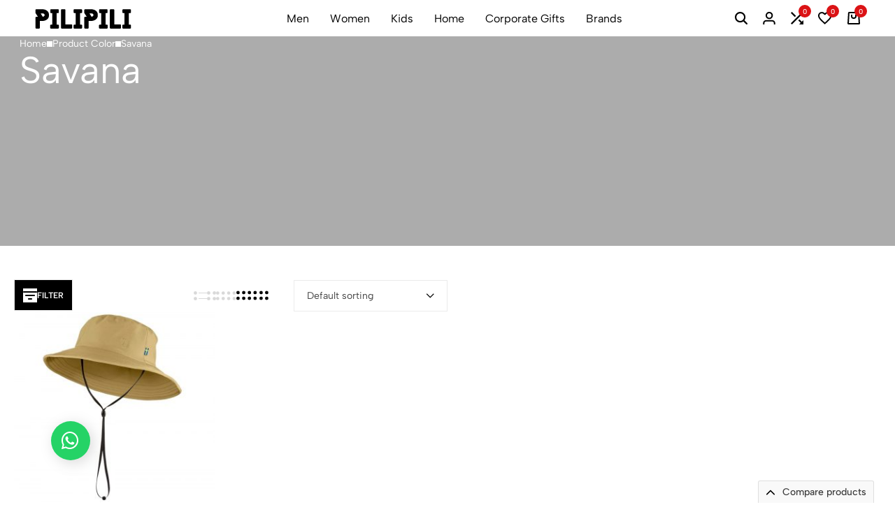

--- FILE ---
content_type: text/html; charset=UTF-8
request_url: https://pilipili.co.id/color/savana/
body_size: 54786
content:
<!doctype html>
<html lang="en-US">
<head>
    <meta charset="UTF-8">
    <meta name="viewport" content="width=device-width, initial-scale=1, viewport-fit=cover">
    <link rel="profile" href="https://gmpg.org/xfn/11">

	<script data-cfasync="false" data-no-defer="1" data-no-minify="1" data-no-optimize="1">var ewww_webp_supported=!1;function check_webp_feature(A,e){var w;e=void 0!==e?e:function(){},ewww_webp_supported?e(ewww_webp_supported):((w=new Image).onload=function(){ewww_webp_supported=0<w.width&&0<w.height,e&&e(ewww_webp_supported)},w.onerror=function(){e&&e(!1)},w.src="data:image/webp;base64,"+{alpha:"UklGRkoAAABXRUJQVlA4WAoAAAAQAAAAAAAAAAAAQUxQSAwAAAARBxAR/Q9ERP8DAABWUDggGAAAABQBAJ0BKgEAAQAAAP4AAA3AAP7mtQAAAA=="}[A])}check_webp_feature("alpha");</script><script data-cfasync="false" data-no-defer="1" data-no-minify="1" data-no-optimize="1">var Arrive=function(c,w){"use strict";if(c.MutationObserver&&"undefined"!=typeof HTMLElement){var r,a=0,u=(r=HTMLElement.prototype.matches||HTMLElement.prototype.webkitMatchesSelector||HTMLElement.prototype.mozMatchesSelector||HTMLElement.prototype.msMatchesSelector,{matchesSelector:function(e,t){return e instanceof HTMLElement&&r.call(e,t)},addMethod:function(e,t,r){var a=e[t];e[t]=function(){return r.length==arguments.length?r.apply(this,arguments):"function"==typeof a?a.apply(this,arguments):void 0}},callCallbacks:function(e,t){t&&t.options.onceOnly&&1==t.firedElems.length&&(e=[e[0]]);for(var r,a=0;r=e[a];a++)r&&r.callback&&r.callback.call(r.elem,r.elem);t&&t.options.onceOnly&&1==t.firedElems.length&&t.me.unbindEventWithSelectorAndCallback.call(t.target,t.selector,t.callback)},checkChildNodesRecursively:function(e,t,r,a){for(var i,n=0;i=e[n];n++)r(i,t,a)&&a.push({callback:t.callback,elem:i}),0<i.childNodes.length&&u.checkChildNodesRecursively(i.childNodes,t,r,a)},mergeArrays:function(e,t){var r,a={};for(r in e)e.hasOwnProperty(r)&&(a[r]=e[r]);for(r in t)t.hasOwnProperty(r)&&(a[r]=t[r]);return a},toElementsArray:function(e){return e=void 0!==e&&("number"!=typeof e.length||e===c)?[e]:e}}),e=(l.prototype.addEvent=function(e,t,r,a){a={target:e,selector:t,options:r,callback:a,firedElems:[]};return this._beforeAdding&&this._beforeAdding(a),this._eventsBucket.push(a),a},l.prototype.removeEvent=function(e){for(var t,r=this._eventsBucket.length-1;t=this._eventsBucket[r];r--)e(t)&&(this._beforeRemoving&&this._beforeRemoving(t),(t=this._eventsBucket.splice(r,1))&&t.length&&(t[0].callback=null))},l.prototype.beforeAdding=function(e){this._beforeAdding=e},l.prototype.beforeRemoving=function(e){this._beforeRemoving=e},l),t=function(i,n){var o=new e,l=this,s={fireOnAttributesModification:!1};return o.beforeAdding(function(t){var e=t.target;e!==c.document&&e!==c||(e=document.getElementsByTagName("html")[0]);var r=new MutationObserver(function(e){n.call(this,e,t)}),a=i(t.options);r.observe(e,a),t.observer=r,t.me=l}),o.beforeRemoving(function(e){e.observer.disconnect()}),this.bindEvent=function(e,t,r){t=u.mergeArrays(s,t);for(var a=u.toElementsArray(this),i=0;i<a.length;i++)o.addEvent(a[i],e,t,r)},this.unbindEvent=function(){var r=u.toElementsArray(this);o.removeEvent(function(e){for(var t=0;t<r.length;t++)if(this===w||e.target===r[t])return!0;return!1})},this.unbindEventWithSelectorOrCallback=function(r){var a=u.toElementsArray(this),i=r,e="function"==typeof r?function(e){for(var t=0;t<a.length;t++)if((this===w||e.target===a[t])&&e.callback===i)return!0;return!1}:function(e){for(var t=0;t<a.length;t++)if((this===w||e.target===a[t])&&e.selector===r)return!0;return!1};o.removeEvent(e)},this.unbindEventWithSelectorAndCallback=function(r,a){var i=u.toElementsArray(this);o.removeEvent(function(e){for(var t=0;t<i.length;t++)if((this===w||e.target===i[t])&&e.selector===r&&e.callback===a)return!0;return!1})},this},i=new function(){var s={fireOnAttributesModification:!1,onceOnly:!1,existing:!1};function n(e,t,r){return!(!u.matchesSelector(e,t.selector)||(e._id===w&&(e._id=a++),-1!=t.firedElems.indexOf(e._id)))&&(t.firedElems.push(e._id),!0)}var c=(i=new t(function(e){var t={attributes:!1,childList:!0,subtree:!0};return e.fireOnAttributesModification&&(t.attributes=!0),t},function(e,i){e.forEach(function(e){var t=e.addedNodes,r=e.target,a=[];null!==t&&0<t.length?u.checkChildNodesRecursively(t,i,n,a):"attributes"===e.type&&n(r,i)&&a.push({callback:i.callback,elem:r}),u.callCallbacks(a,i)})})).bindEvent;return i.bindEvent=function(e,t,r){t=void 0===r?(r=t,s):u.mergeArrays(s,t);var a=u.toElementsArray(this);if(t.existing){for(var i=[],n=0;n<a.length;n++)for(var o=a[n].querySelectorAll(e),l=0;l<o.length;l++)i.push({callback:r,elem:o[l]});if(t.onceOnly&&i.length)return r.call(i[0].elem,i[0].elem);setTimeout(u.callCallbacks,1,i)}c.call(this,e,t,r)},i},o=new function(){var a={};function i(e,t){return u.matchesSelector(e,t.selector)}var n=(o=new t(function(){return{childList:!0,subtree:!0}},function(e,r){e.forEach(function(e){var t=e.removedNodes,e=[];null!==t&&0<t.length&&u.checkChildNodesRecursively(t,r,i,e),u.callCallbacks(e,r)})})).bindEvent;return o.bindEvent=function(e,t,r){t=void 0===r?(r=t,a):u.mergeArrays(a,t),n.call(this,e,t,r)},o};d(HTMLElement.prototype),d(NodeList.prototype),d(HTMLCollection.prototype),d(HTMLDocument.prototype),d(Window.prototype);var n={};return s(i,n,"unbindAllArrive"),s(o,n,"unbindAllLeave"),n}function l(){this._eventsBucket=[],this._beforeAdding=null,this._beforeRemoving=null}function s(e,t,r){u.addMethod(t,r,e.unbindEvent),u.addMethod(t,r,e.unbindEventWithSelectorOrCallback),u.addMethod(t,r,e.unbindEventWithSelectorAndCallback)}function d(e){e.arrive=i.bindEvent,s(i,e,"unbindArrive"),e.leave=o.bindEvent,s(o,e,"unbindLeave")}}(window,void 0),ewww_webp_supported=!1;function check_webp_feature(e,t){var r;ewww_webp_supported?t(ewww_webp_supported):((r=new Image).onload=function(){ewww_webp_supported=0<r.width&&0<r.height,t(ewww_webp_supported)},r.onerror=function(){t(!1)},r.src="data:image/webp;base64,"+{alpha:"UklGRkoAAABXRUJQVlA4WAoAAAAQAAAAAAAAAAAAQUxQSAwAAAARBxAR/Q9ERP8DAABWUDggGAAAABQBAJ0BKgEAAQAAAP4AAA3AAP7mtQAAAA==",animation:"UklGRlIAAABXRUJQVlA4WAoAAAASAAAAAAAAAAAAQU5JTQYAAAD/////AABBTk1GJgAAAAAAAAAAAAAAAAAAAGQAAABWUDhMDQAAAC8AAAAQBxAREYiI/gcA"}[e])}function ewwwLoadImages(e){if(e){for(var t=document.querySelectorAll(".batch-image img, .image-wrapper a, .ngg-pro-masonry-item a, .ngg-galleria-offscreen-seo-wrapper a"),r=0,a=t.length;r<a;r++)ewwwAttr(t[r],"data-src",t[r].getAttribute("data-webp")),ewwwAttr(t[r],"data-thumbnail",t[r].getAttribute("data-webp-thumbnail"));for(var i=document.querySelectorAll("div.woocommerce-product-gallery__image"),r=0,a=i.length;r<a;r++)ewwwAttr(i[r],"data-thumb",i[r].getAttribute("data-webp-thumb"))}for(var n=document.querySelectorAll("video"),r=0,a=n.length;r<a;r++)ewwwAttr(n[r],"poster",e?n[r].getAttribute("data-poster-webp"):n[r].getAttribute("data-poster-image"));for(var o,l=document.querySelectorAll("img.ewww_webp_lazy_load"),r=0,a=l.length;r<a;r++)e&&(ewwwAttr(l[r],"data-lazy-srcset",l[r].getAttribute("data-lazy-srcset-webp")),ewwwAttr(l[r],"data-srcset",l[r].getAttribute("data-srcset-webp")),ewwwAttr(l[r],"data-lazy-src",l[r].getAttribute("data-lazy-src-webp")),ewwwAttr(l[r],"data-src",l[r].getAttribute("data-src-webp")),ewwwAttr(l[r],"data-orig-file",l[r].getAttribute("data-webp-orig-file")),ewwwAttr(l[r],"data-medium-file",l[r].getAttribute("data-webp-medium-file")),ewwwAttr(l[r],"data-large-file",l[r].getAttribute("data-webp-large-file")),null!=(o=l[r].getAttribute("srcset"))&&!1!==o&&o.includes("R0lGOD")&&ewwwAttr(l[r],"src",l[r].getAttribute("data-lazy-src-webp"))),l[r].className=l[r].className.replace(/\bewww_webp_lazy_load\b/,"");for(var s=document.querySelectorAll(".ewww_webp"),r=0,a=s.length;r<a;r++)e?(ewwwAttr(s[r],"srcset",s[r].getAttribute("data-srcset-webp")),ewwwAttr(s[r],"src",s[r].getAttribute("data-src-webp")),ewwwAttr(s[r],"data-orig-file",s[r].getAttribute("data-webp-orig-file")),ewwwAttr(s[r],"data-medium-file",s[r].getAttribute("data-webp-medium-file")),ewwwAttr(s[r],"data-large-file",s[r].getAttribute("data-webp-large-file")),ewwwAttr(s[r],"data-large_image",s[r].getAttribute("data-webp-large_image")),ewwwAttr(s[r],"data-src",s[r].getAttribute("data-webp-src"))):(ewwwAttr(s[r],"srcset",s[r].getAttribute("data-srcset-img")),ewwwAttr(s[r],"src",s[r].getAttribute("data-src-img"))),s[r].className=s[r].className.replace(/\bewww_webp\b/,"ewww_webp_loaded");window.jQuery&&jQuery.fn.isotope&&jQuery.fn.imagesLoaded&&(jQuery(".fusion-posts-container-infinite").imagesLoaded(function(){jQuery(".fusion-posts-container-infinite").hasClass("isotope")&&jQuery(".fusion-posts-container-infinite").isotope()}),jQuery(".fusion-portfolio:not(.fusion-recent-works) .fusion-portfolio-wrapper").imagesLoaded(function(){jQuery(".fusion-portfolio:not(.fusion-recent-works) .fusion-portfolio-wrapper").isotope()}))}function ewwwWebPInit(e){ewwwLoadImages(e),ewwwNggLoadGalleries(e),document.arrive(".ewww_webp",function(){ewwwLoadImages(e)}),document.arrive(".ewww_webp_lazy_load",function(){ewwwLoadImages(e)}),document.arrive("videos",function(){ewwwLoadImages(e)}),"loading"==document.readyState?document.addEventListener("DOMContentLoaded",ewwwJSONParserInit):("undefined"!=typeof galleries&&ewwwNggParseGalleries(e),ewwwWooParseVariations(e))}function ewwwAttr(e,t,r){null!=r&&!1!==r&&e.setAttribute(t,r)}function ewwwJSONParserInit(){"undefined"!=typeof galleries&&check_webp_feature("alpha",ewwwNggParseGalleries),check_webp_feature("alpha",ewwwWooParseVariations)}function ewwwWooParseVariations(e){if(e)for(var t=document.querySelectorAll("form.variations_form"),r=0,a=t.length;r<a;r++){var i=t[r].getAttribute("data-product_variations"),n=!1;try{for(var o in i=JSON.parse(i))void 0!==i[o]&&void 0!==i[o].image&&(void 0!==i[o].image.src_webp&&(i[o].image.src=i[o].image.src_webp,n=!0),void 0!==i[o].image.srcset_webp&&(i[o].image.srcset=i[o].image.srcset_webp,n=!0),void 0!==i[o].image.full_src_webp&&(i[o].image.full_src=i[o].image.full_src_webp,n=!0),void 0!==i[o].image.gallery_thumbnail_src_webp&&(i[o].image.gallery_thumbnail_src=i[o].image.gallery_thumbnail_src_webp,n=!0),void 0!==i[o].image.thumb_src_webp&&(i[o].image.thumb_src=i[o].image.thumb_src_webp,n=!0));n&&ewwwAttr(t[r],"data-product_variations",JSON.stringify(i))}catch(e){}}}function ewwwNggParseGalleries(e){if(e)for(var t in galleries){var r=galleries[t];galleries[t].images_list=ewwwNggParseImageList(r.images_list)}}function ewwwNggLoadGalleries(e){e&&document.addEventListener("ngg.galleria.themeadded",function(e,t){window.ngg_galleria._create_backup=window.ngg_galleria.create,window.ngg_galleria.create=function(e,t){var r=$(e).data("id");return galleries["gallery_"+r].images_list=ewwwNggParseImageList(galleries["gallery_"+r].images_list),window.ngg_galleria._create_backup(e,t)}})}function ewwwNggParseImageList(e){for(var t in e){var r=e[t];if(void 0!==r["image-webp"]&&(e[t].image=r["image-webp"],delete e[t]["image-webp"]),void 0!==r["thumb-webp"]&&(e[t].thumb=r["thumb-webp"],delete e[t]["thumb-webp"]),void 0!==r.full_image_webp&&(e[t].full_image=r.full_image_webp,delete e[t].full_image_webp),void 0!==r.srcsets)for(var a in r.srcsets)nggSrcset=r.srcsets[a],void 0!==r.srcsets[a+"-webp"]&&(e[t].srcsets[a]=r.srcsets[a+"-webp"],delete e[t].srcsets[a+"-webp"]);if(void 0!==r.full_srcsets)for(var i in r.full_srcsets)nggFSrcset=r.full_srcsets[i],void 0!==r.full_srcsets[i+"-webp"]&&(e[t].full_srcsets[i]=r.full_srcsets[i+"-webp"],delete e[t].full_srcsets[i+"-webp"])}return e}check_webp_feature("alpha",ewwwWebPInit);</script><meta name='robots' content='index, follow, max-image-preview:large, max-snippet:-1, max-video-preview:-1' />

<!-- Google Tag Manager by PYS -->
<script data-cfasync="false" data-pagespeed-no-defer>
	var pys_datalayer_name = "dataLayer";
	window.dataLayer = window.dataLayer || [];</script> 
<!-- End Google Tag Manager by PYS -->
	<!-- This site is optimized with the Yoast SEO Premium plugin v25.2 (Yoast SEO v26.5) - https://yoast.com/wordpress/plugins/seo/ -->
	<title>Savana Archives | Pilipili</title>
	<link rel="canonical" href="https://pilipili.co.id/color/savana/" />
	<meta property="og:locale" content="en_US" />
	<meta property="og:type" content="article" />
	<meta property="og:title" content="Savana Archives" />
	<meta property="og:url" content="https://pilipili.co.id/color/savana/" />
	<meta property="og:site_name" content="Pilipili" />
	<meta property="og:image" content="https://pilipili.co.id/wp-content/uploads/2023/09/LOGO-BAWAH.png" />
	<meta property="og:image:width" content="100" />
	<meta property="og:image:height" content="100" />
	<meta property="og:image:type" content="image/png" />
	<meta name="twitter:card" content="summary_large_image" />
	<script type="application/ld+json" class="yoast-schema-graph">{"@context":"https://schema.org","@graph":[{"@type":"CollectionPage","@id":"https://pilipili.co.id/color/savana/","url":"https://pilipili.co.id/color/savana/","name":"Savana Archives | Pilipili","isPartOf":{"@id":"https://pilipili.co.id/#website"},"primaryImageOfPage":{"@id":"https://pilipili.co.id/color/savana/#primaryimage"},"image":{"@id":"https://pilipili.co.id/color/savana/#primaryimage"},"thumbnailUrl":"https://pilipili.co.id/wp-content/uploads/2021/11/Fjallraven-Abisko-Sun-Hat-Dark-Navy-2.png","breadcrumb":{"@id":"https://pilipili.co.id/color/savana/#breadcrumb"},"inLanguage":"en-US"},{"@type":"ImageObject","inLanguage":"en-US","@id":"https://pilipili.co.id/color/savana/#primaryimage","url":"https://pilipili.co.id/wp-content/uploads/2021/11/Fjallraven-Abisko-Sun-Hat-Dark-Navy-2.png","contentUrl":"https://pilipili.co.id/wp-content/uploads/2021/11/Fjallraven-Abisko-Sun-Hat-Dark-Navy-2.png","width":800,"height":800},{"@type":"BreadcrumbList","@id":"https://pilipili.co.id/color/savana/#breadcrumb","itemListElement":[{"@type":"ListItem","position":1,"name":"Home","item":"https://pilipili.co.id/"},{"@type":"ListItem","position":2,"name":"Savana"}]},{"@type":"WebSite","@id":"https://pilipili.co.id/#website","url":"https://pilipili.co.id/","name":"Pilipili","description":"Shop your bag from the official Fjallraven Indonesia online store. Our bag collection shop from Fjallraven Kanken, Herschel and Timbuk2.","publisher":{"@id":"https://pilipili.co.id/#organization"},"potentialAction":[{"@type":"SearchAction","target":{"@type":"EntryPoint","urlTemplate":"https://pilipili.co.id/?s={search_term_string}"},"query-input":{"@type":"PropertyValueSpecification","valueRequired":true,"valueName":"search_term_string"}}],"inLanguage":"en-US"},{"@type":"Organization","@id":"https://pilipili.co.id/#organization","name":"Pilipili.co.id","url":"https://pilipili.co.id/","logo":{"@type":"ImageObject","inLanguage":"en-US","@id":"https://pilipili.co.id/#/schema/logo/image/","url":"https://pilipili.co.id/wp-content/uploads/2024/12/logo-frame.png","contentUrl":"https://pilipili.co.id/wp-content/uploads/2024/12/logo-frame.png","width":200,"height":185,"caption":"Pilipili.co.id"},"image":{"@id":"https://pilipili.co.id/#/schema/logo/image/"},"sameAs":["https://www.instagram.com/pilipili.official/"],"hasMerchantReturnPolicy":{"@type":"MerchantReturnPolicy","merchantReturnLink":"https://pilipili.co.id/return-policy/"}}]}</script>
	<!-- / Yoast SEO Premium plugin. -->


			<style id="ecomus-custom-fonts" type="text/css">
				/* latin-ext */
				@font-face {
					font-family: 'Albert Sans';
					font-style: italic;
					font-weight: 100 900;
					font-display: swap;
					src: url( 'https://pilipili.co.id/wp-content/themes/ecomus/assets/fonts/i7dMIFdwYjGaAMFtZd_QA1ZeUFuaHjyV.woff2' ) format('woff2');
					unicode-range: U+0100-02AF, U+0304, U+0308, U+0329, U+1E00-1E9F, U+1EF2-1EFF, U+2020, U+20A0-20AB, U+20AD-20C0, U+2113, U+2C60-2C7F, U+A720-A7FF;
				}
				/* latin */
				@font-face {
					font-family: 'Albert Sans';
					font-style: italic;
					font-weight: 100 900;
					font-display: swap;
					src: url( 'https://pilipili.co.id/wp-content/themes/ecomus/assets/fonts/i7dMIFdwYjGaAMFtZd_QA1ZeUFWaHg.woff2' ) format('woff2');
					unicode-range: U+0000-00FF, U+0131, U+0152-0153, U+02BB-02BC, U+02C6, U+02DA, U+02DC, U+0304, U+0308, U+0329, U+2000-206F, U+2074, U+20AC, U+2122, U+2191, U+2193, U+2212, U+2215, U+FEFF, U+FFFD;
				}
				/* latin-ext */
				@font-face {
					font-family: 'Albert Sans';
					font-style: normal;
					font-weight: 100 900;
					font-display: swap;
					src: url( 'https://pilipili.co.id/wp-content/themes/ecomus/assets/fonts/i7dOIFdwYjGaAMFtZd_QA1ZVYFeCGg.woff2' ) format('woff2');
					unicode-range: U+0100-02AF, U+0304, U+0308, U+0329, U+1E00-1E9F, U+1EF2-1EFF, U+2020, U+20A0-20AB, U+20AD-20C0, U+2113, U+2C60-2C7F, U+A720-A7FF;
				}
				/* latin */
				@font-face {
					font-family: 'Albert Sans';
					font-style: normal;
					font-weight: 100 900;
					font-display: swap;
					src: url( 'https://pilipili.co.id/wp-content/themes/ecomus/assets/fonts/i7dOIFdwYjGaAMFtZd_QA1ZbYFc.woff2' ) format('woff2');
					unicode-range: U+0000-00FF, U+0131, U+0152-0153, U+02BB-02BC, U+02C6, U+02DA, U+02DC, U+0304, U+0308, U+0329, U+2000-206F, U+2074, U+20AC, U+2122, U+2191, U+2193, U+2212, U+2215, U+FEFF, U+FFFD;
				}

							</style>
		<link rel="preload" href="https://pilipili.co.id/wp-content/themes/ecomus/assets/fonts/i7dMIFdwYjGaAMFtZd_QA1ZeUFuaHjyV.woff2" as="font" type="font/woff2" crossorigin><link rel="preload" href="https://pilipili.co.id/wp-content/themes/ecomus/assets/fonts/i7dMIFdwYjGaAMFtZd_QA1ZeUFWaHg.woff2" as="font" type="font/woff2" crossorigin><link rel="preload" href="https://pilipili.co.id/wp-content/themes/ecomus/assets/fonts/i7dOIFdwYjGaAMFtZd_QA1ZbYFc.woff2" as="font" type="font/woff2" crossorigin><link rel="preload" href="https://pilipili.co.id/wp-content/themes/ecomus/assets/fonts/i7dOIFdwYjGaAMFtZd_QA1ZVYFeCGg.woff2" as="font" type="font/woff2" crossorigin><script type='application/javascript'  id='pys-version-script'>console.log('PixelYourSite Free version 11.1.5');</script>

<style id='wp-img-auto-sizes-contain-inline-css' type='text/css'>
img:is([sizes=auto i],[sizes^="auto," i]){contain-intrinsic-size:3000px 1500px}
/*# sourceURL=wp-img-auto-sizes-contain-inline-css */
</style>
<link rel='stylesheet' id='loginpress-social-login-css' href='https://pilipili.co.id/wp-content/plugins/loginpress-pro/addons/social-login/assets/css/login.css?ver=6.1.0' type='text/css' media='all' />
<link rel='stylesheet' id='driff-style-css' href='https://pilipili.co.id/wp-content/themes/ecomus/assets/css/plugins/drift-basic.css?ver=6.9' type='text/css' media='all' />
<link rel='stylesheet' id='wp-block-library-css' href='https://pilipili.co.id/wp-includes/css/dist/block-library/style.min.css?ver=6.9' type='text/css' media='all' />
<style id='wp-block-library-theme-inline-css' type='text/css'>
.wp-block-audio :where(figcaption){color:#555;font-size:13px;text-align:center}.is-dark-theme .wp-block-audio :where(figcaption){color:#ffffffa6}.wp-block-audio{margin:0 0 1em}.wp-block-code{border:1px solid #ccc;border-radius:4px;font-family:Menlo,Consolas,monaco,monospace;padding:.8em 1em}.wp-block-embed :where(figcaption){color:#555;font-size:13px;text-align:center}.is-dark-theme .wp-block-embed :where(figcaption){color:#ffffffa6}.wp-block-embed{margin:0 0 1em}.blocks-gallery-caption{color:#555;font-size:13px;text-align:center}.is-dark-theme .blocks-gallery-caption{color:#ffffffa6}:root :where(.wp-block-image figcaption){color:#555;font-size:13px;text-align:center}.is-dark-theme :root :where(.wp-block-image figcaption){color:#ffffffa6}.wp-block-image{margin:0 0 1em}.wp-block-pullquote{border-bottom:4px solid;border-top:4px solid;color:currentColor;margin-bottom:1.75em}.wp-block-pullquote :where(cite),.wp-block-pullquote :where(footer),.wp-block-pullquote__citation{color:currentColor;font-size:.8125em;font-style:normal;text-transform:uppercase}.wp-block-quote{border-left:.25em solid;margin:0 0 1.75em;padding-left:1em}.wp-block-quote cite,.wp-block-quote footer{color:currentColor;font-size:.8125em;font-style:normal;position:relative}.wp-block-quote:where(.has-text-align-right){border-left:none;border-right:.25em solid;padding-left:0;padding-right:1em}.wp-block-quote:where(.has-text-align-center){border:none;padding-left:0}.wp-block-quote.is-large,.wp-block-quote.is-style-large,.wp-block-quote:where(.is-style-plain){border:none}.wp-block-search .wp-block-search__label{font-weight:700}.wp-block-search__button{border:1px solid #ccc;padding:.375em .625em}:where(.wp-block-group.has-background){padding:1.25em 2.375em}.wp-block-separator.has-css-opacity{opacity:.4}.wp-block-separator{border:none;border-bottom:2px solid;margin-left:auto;margin-right:auto}.wp-block-separator.has-alpha-channel-opacity{opacity:1}.wp-block-separator:not(.is-style-wide):not(.is-style-dots){width:100px}.wp-block-separator.has-background:not(.is-style-dots){border-bottom:none;height:1px}.wp-block-separator.has-background:not(.is-style-wide):not(.is-style-dots){height:2px}.wp-block-table{margin:0 0 1em}.wp-block-table td,.wp-block-table th{word-break:normal}.wp-block-table :where(figcaption){color:#555;font-size:13px;text-align:center}.is-dark-theme .wp-block-table :where(figcaption){color:#ffffffa6}.wp-block-video :where(figcaption){color:#555;font-size:13px;text-align:center}.is-dark-theme .wp-block-video :where(figcaption){color:#ffffffa6}.wp-block-video{margin:0 0 1em}:root :where(.wp-block-template-part.has-background){margin-bottom:0;margin-top:0;padding:1.25em 2.375em}
/*# sourceURL=/wp-includes/css/dist/block-library/theme.min.css */
</style>
<style id='classic-theme-styles-inline-css' type='text/css'>
/*! This file is auto-generated */
.wp-block-button__link{color:#fff;background-color:#32373c;border-radius:9999px;box-shadow:none;text-decoration:none;padding:calc(.667em + 2px) calc(1.333em + 2px);font-size:1.125em}.wp-block-file__button{background:#32373c;color:#fff;text-decoration:none}
/*# sourceURL=/wp-includes/css/classic-themes.min.css */
</style>
<style id='global-styles-inline-css' type='text/css'>
:root{--wp--preset--aspect-ratio--square: 1;--wp--preset--aspect-ratio--4-3: 4/3;--wp--preset--aspect-ratio--3-4: 3/4;--wp--preset--aspect-ratio--3-2: 3/2;--wp--preset--aspect-ratio--2-3: 2/3;--wp--preset--aspect-ratio--16-9: 16/9;--wp--preset--aspect-ratio--9-16: 9/16;--wp--preset--color--black: #000000;--wp--preset--color--cyan-bluish-gray: #abb8c3;--wp--preset--color--white: #ffffff;--wp--preset--color--pale-pink: #f78da7;--wp--preset--color--vivid-red: #cf2e2e;--wp--preset--color--luminous-vivid-orange: #ff6900;--wp--preset--color--luminous-vivid-amber: #fcb900;--wp--preset--color--light-green-cyan: #7bdcb5;--wp--preset--color--vivid-green-cyan: #00d084;--wp--preset--color--pale-cyan-blue: #8ed1fc;--wp--preset--color--vivid-cyan-blue: #0693e3;--wp--preset--color--vivid-purple: #9b51e0;--wp--preset--gradient--vivid-cyan-blue-to-vivid-purple: linear-gradient(135deg,rgb(6,147,227) 0%,rgb(155,81,224) 100%);--wp--preset--gradient--light-green-cyan-to-vivid-green-cyan: linear-gradient(135deg,rgb(122,220,180) 0%,rgb(0,208,130) 100%);--wp--preset--gradient--luminous-vivid-amber-to-luminous-vivid-orange: linear-gradient(135deg,rgb(252,185,0) 0%,rgb(255,105,0) 100%);--wp--preset--gradient--luminous-vivid-orange-to-vivid-red: linear-gradient(135deg,rgb(255,105,0) 0%,rgb(207,46,46) 100%);--wp--preset--gradient--very-light-gray-to-cyan-bluish-gray: linear-gradient(135deg,rgb(238,238,238) 0%,rgb(169,184,195) 100%);--wp--preset--gradient--cool-to-warm-spectrum: linear-gradient(135deg,rgb(74,234,220) 0%,rgb(151,120,209) 20%,rgb(207,42,186) 40%,rgb(238,44,130) 60%,rgb(251,105,98) 80%,rgb(254,248,76) 100%);--wp--preset--gradient--blush-light-purple: linear-gradient(135deg,rgb(255,206,236) 0%,rgb(152,150,240) 100%);--wp--preset--gradient--blush-bordeaux: linear-gradient(135deg,rgb(254,205,165) 0%,rgb(254,45,45) 50%,rgb(107,0,62) 100%);--wp--preset--gradient--luminous-dusk: linear-gradient(135deg,rgb(255,203,112) 0%,rgb(199,81,192) 50%,rgb(65,88,208) 100%);--wp--preset--gradient--pale-ocean: linear-gradient(135deg,rgb(255,245,203) 0%,rgb(182,227,212) 50%,rgb(51,167,181) 100%);--wp--preset--gradient--electric-grass: linear-gradient(135deg,rgb(202,248,128) 0%,rgb(113,206,126) 100%);--wp--preset--gradient--midnight: linear-gradient(135deg,rgb(2,3,129) 0%,rgb(40,116,252) 100%);--wp--preset--font-size--small: 13px;--wp--preset--font-size--medium: 20px;--wp--preset--font-size--large: 36px;--wp--preset--font-size--x-large: 42px;--wp--preset--spacing--20: 0.44rem;--wp--preset--spacing--30: 0.67rem;--wp--preset--spacing--40: 1rem;--wp--preset--spacing--50: 1.5rem;--wp--preset--spacing--60: 2.25rem;--wp--preset--spacing--70: 3.38rem;--wp--preset--spacing--80: 5.06rem;--wp--preset--shadow--natural: 6px 6px 9px rgba(0, 0, 0, 0.2);--wp--preset--shadow--deep: 12px 12px 50px rgba(0, 0, 0, 0.4);--wp--preset--shadow--sharp: 6px 6px 0px rgba(0, 0, 0, 0.2);--wp--preset--shadow--outlined: 6px 6px 0px -3px rgb(255, 255, 255), 6px 6px rgb(0, 0, 0);--wp--preset--shadow--crisp: 6px 6px 0px rgb(0, 0, 0);}:where(.is-layout-flex){gap: 0.5em;}:where(.is-layout-grid){gap: 0.5em;}body .is-layout-flex{display: flex;}.is-layout-flex{flex-wrap: wrap;align-items: center;}.is-layout-flex > :is(*, div){margin: 0;}body .is-layout-grid{display: grid;}.is-layout-grid > :is(*, div){margin: 0;}:where(.wp-block-columns.is-layout-flex){gap: 2em;}:where(.wp-block-columns.is-layout-grid){gap: 2em;}:where(.wp-block-post-template.is-layout-flex){gap: 1.25em;}:where(.wp-block-post-template.is-layout-grid){gap: 1.25em;}.has-black-color{color: var(--wp--preset--color--black) !important;}.has-cyan-bluish-gray-color{color: var(--wp--preset--color--cyan-bluish-gray) !important;}.has-white-color{color: var(--wp--preset--color--white) !important;}.has-pale-pink-color{color: var(--wp--preset--color--pale-pink) !important;}.has-vivid-red-color{color: var(--wp--preset--color--vivid-red) !important;}.has-luminous-vivid-orange-color{color: var(--wp--preset--color--luminous-vivid-orange) !important;}.has-luminous-vivid-amber-color{color: var(--wp--preset--color--luminous-vivid-amber) !important;}.has-light-green-cyan-color{color: var(--wp--preset--color--light-green-cyan) !important;}.has-vivid-green-cyan-color{color: var(--wp--preset--color--vivid-green-cyan) !important;}.has-pale-cyan-blue-color{color: var(--wp--preset--color--pale-cyan-blue) !important;}.has-vivid-cyan-blue-color{color: var(--wp--preset--color--vivid-cyan-blue) !important;}.has-vivid-purple-color{color: var(--wp--preset--color--vivid-purple) !important;}.has-black-background-color{background-color: var(--wp--preset--color--black) !important;}.has-cyan-bluish-gray-background-color{background-color: var(--wp--preset--color--cyan-bluish-gray) !important;}.has-white-background-color{background-color: var(--wp--preset--color--white) !important;}.has-pale-pink-background-color{background-color: var(--wp--preset--color--pale-pink) !important;}.has-vivid-red-background-color{background-color: var(--wp--preset--color--vivid-red) !important;}.has-luminous-vivid-orange-background-color{background-color: var(--wp--preset--color--luminous-vivid-orange) !important;}.has-luminous-vivid-amber-background-color{background-color: var(--wp--preset--color--luminous-vivid-amber) !important;}.has-light-green-cyan-background-color{background-color: var(--wp--preset--color--light-green-cyan) !important;}.has-vivid-green-cyan-background-color{background-color: var(--wp--preset--color--vivid-green-cyan) !important;}.has-pale-cyan-blue-background-color{background-color: var(--wp--preset--color--pale-cyan-blue) !important;}.has-vivid-cyan-blue-background-color{background-color: var(--wp--preset--color--vivid-cyan-blue) !important;}.has-vivid-purple-background-color{background-color: var(--wp--preset--color--vivid-purple) !important;}.has-black-border-color{border-color: var(--wp--preset--color--black) !important;}.has-cyan-bluish-gray-border-color{border-color: var(--wp--preset--color--cyan-bluish-gray) !important;}.has-white-border-color{border-color: var(--wp--preset--color--white) !important;}.has-pale-pink-border-color{border-color: var(--wp--preset--color--pale-pink) !important;}.has-vivid-red-border-color{border-color: var(--wp--preset--color--vivid-red) !important;}.has-luminous-vivid-orange-border-color{border-color: var(--wp--preset--color--luminous-vivid-orange) !important;}.has-luminous-vivid-amber-border-color{border-color: var(--wp--preset--color--luminous-vivid-amber) !important;}.has-light-green-cyan-border-color{border-color: var(--wp--preset--color--light-green-cyan) !important;}.has-vivid-green-cyan-border-color{border-color: var(--wp--preset--color--vivid-green-cyan) !important;}.has-pale-cyan-blue-border-color{border-color: var(--wp--preset--color--pale-cyan-blue) !important;}.has-vivid-cyan-blue-border-color{border-color: var(--wp--preset--color--vivid-cyan-blue) !important;}.has-vivid-purple-border-color{border-color: var(--wp--preset--color--vivid-purple) !important;}.has-vivid-cyan-blue-to-vivid-purple-gradient-background{background: var(--wp--preset--gradient--vivid-cyan-blue-to-vivid-purple) !important;}.has-light-green-cyan-to-vivid-green-cyan-gradient-background{background: var(--wp--preset--gradient--light-green-cyan-to-vivid-green-cyan) !important;}.has-luminous-vivid-amber-to-luminous-vivid-orange-gradient-background{background: var(--wp--preset--gradient--luminous-vivid-amber-to-luminous-vivid-orange) !important;}.has-luminous-vivid-orange-to-vivid-red-gradient-background{background: var(--wp--preset--gradient--luminous-vivid-orange-to-vivid-red) !important;}.has-very-light-gray-to-cyan-bluish-gray-gradient-background{background: var(--wp--preset--gradient--very-light-gray-to-cyan-bluish-gray) !important;}.has-cool-to-warm-spectrum-gradient-background{background: var(--wp--preset--gradient--cool-to-warm-spectrum) !important;}.has-blush-light-purple-gradient-background{background: var(--wp--preset--gradient--blush-light-purple) !important;}.has-blush-bordeaux-gradient-background{background: var(--wp--preset--gradient--blush-bordeaux) !important;}.has-luminous-dusk-gradient-background{background: var(--wp--preset--gradient--luminous-dusk) !important;}.has-pale-ocean-gradient-background{background: var(--wp--preset--gradient--pale-ocean) !important;}.has-electric-grass-gradient-background{background: var(--wp--preset--gradient--electric-grass) !important;}.has-midnight-gradient-background{background: var(--wp--preset--gradient--midnight) !important;}.has-small-font-size{font-size: var(--wp--preset--font-size--small) !important;}.has-medium-font-size{font-size: var(--wp--preset--font-size--medium) !important;}.has-large-font-size{font-size: var(--wp--preset--font-size--large) !important;}.has-x-large-font-size{font-size: var(--wp--preset--font-size--x-large) !important;}
:where(.wp-block-post-template.is-layout-flex){gap: 1.25em;}:where(.wp-block-post-template.is-layout-grid){gap: 1.25em;}
:where(.wp-block-term-template.is-layout-flex){gap: 1.25em;}:where(.wp-block-term-template.is-layout-grid){gap: 1.25em;}
:where(.wp-block-columns.is-layout-flex){gap: 2em;}:where(.wp-block-columns.is-layout-grid){gap: 2em;}
:root :where(.wp-block-pullquote){font-size: 1.5em;line-height: 1.6;}
/*# sourceURL=global-styles-inline-css */
</style>
<style id='woocommerce-inline-inline-css' type='text/css'>
.woocommerce form .form-row .required { visibility: visible; }
/*# sourceURL=woocommerce-inline-inline-css */
</style>
<link rel='stylesheet' id='wcboost-products-compare-css' href='https://pilipili.co.id/wp-content/plugins/wcboost-products-compare/assets/css/compare.css?ver=1.0.9' type='text/css' media='all' />
<link rel='stylesheet' id='wcboost-variation-swatches-css' href='https://pilipili.co.id/wp-content/plugins/wcboost-variation-swatches/assets/css/frontend.css?ver=1.1.2' type='text/css' media='all' />
<style id='wcboost-variation-swatches-inline-css' type='text/css'>
:root { --wcboost-swatches-item-width: 60px; --wcboost-swatches-item-height: 60px; }
/*# sourceURL=wcboost-variation-swatches-inline-css */
</style>
<link rel='stylesheet' id='wcboost-wishlist-css' href='https://pilipili.co.id/wp-content/plugins/wcboost-wishlist/assets/css/wishlist.css?ver=1.2.2' type='text/css' media='all' />
<link rel='stylesheet' id='xendit_pg_style-css' href='https://pilipili.co.id/wp-content/plugins/woo-xendit-virtual-accounts/assets/css/xendit-pg-style.css?ver=1.0.1' type='text/css' media='all' />
<link rel='stylesheet' id='e-animation-fadeIn-css' href='https://pilipili.co.id/wp-content/plugins/elementor/assets/lib/animations/styles/fadeIn.min.css?ver=3.33.4' type='text/css' media='all' />
<link rel='stylesheet' id='elementor-frontend-css' href='https://pilipili.co.id/wp-content/plugins/elementor/assets/css/frontend.min.css?ver=3.33.4' type='text/css' media='all' />
<link rel='stylesheet' id='e-popup-css' href='https://pilipili.co.id/wp-content/plugins/elementor-pro/assets/css/conditionals/popup.min.css?ver=3.33.2' type='text/css' media='all' />
<link rel='stylesheet' id='elementor-icons-shared-0-css' href='https://pilipili.co.id/wp-content/plugins/elementor/assets/lib/font-awesome/css/fontawesome.min.css?ver=5.15.3' type='text/css' media='all' />
<link rel='stylesheet' id='elementor-icons-fa-solid-css' href='https://pilipili.co.id/wp-content/plugins/elementor/assets/lib/font-awesome/css/solid.min.css?ver=5.15.3' type='text/css' media='all' />
<link rel='stylesheet' id='elementor-icons-fa-brands-css' href='https://pilipili.co.id/wp-content/plugins/elementor/assets/lib/font-awesome/css/brands.min.css?ver=5.15.3' type='text/css' media='all' />
<link rel='stylesheet' id='elementor-icons-fa-regular-css' href='https://pilipili.co.id/wp-content/plugins/elementor/assets/lib/font-awesome/css/regular.min.css?ver=5.15.3' type='text/css' media='all' />
<link rel='stylesheet' id='elementor-icons-css' href='https://pilipili.co.id/wp-content/plugins/elementor/assets/lib/eicons/css/elementor-icons.min.css?ver=5.44.0' type='text/css' media='all' />
<link rel='stylesheet' id='widget-contact-buttons-base-css' href='https://pilipili.co.id/wp-content/plugins/elementor/assets/css/widget-contact-buttons-base.min.css?ver=3.33.4' type='text/css' media='all' />
<link rel='stylesheet' id='widget-contact-buttons-var-9-css' href='https://pilipili.co.id/wp-content/plugins/elementor/assets/css/widget-contact-buttons-var-9.min.css?ver=3.33.4' type='text/css' media='all' />
<link rel='stylesheet' id='elementor-post-32342-css' href='https://pilipili.co.id/wp-content/uploads/elementor/css/post-32342.css?ver=1765636768' type='text/css' media='all' />
<link rel='stylesheet' id='font-awesome-5-all-css' href='https://pilipili.co.id/wp-content/plugins/elementor/assets/lib/font-awesome/css/all.min.css?ver=3.33.4' type='text/css' media='all' />
<link rel='stylesheet' id='font-awesome-4-shim-css' href='https://pilipili.co.id/wp-content/plugins/elementor/assets/lib/font-awesome/css/v4-shims.min.css?ver=3.33.4' type='text/css' media='all' />
<link rel='stylesheet' id='elementor-post-40478-css' href='https://pilipili.co.id/wp-content/uploads/elementor/css/post-40478.css?ver=1765636768' type='text/css' media='all' />
<link rel='stylesheet' id='elementor-post-41205-css' href='https://pilipili.co.id/wp-content/uploads/elementor/css/post-41205.css?ver=1765636768' type='text/css' media='all' />
<link rel='stylesheet' id='ecomus-size-guide-content-css' href='https://pilipili.co.id/wp-content/plugins/ecomus-addons/modules/size-guide/assets/css/size-guide.css?ver=1.0' type='text/css' media='all' />
<link rel='stylesheet' id='ecomus-cart-tracking-css' href='https://pilipili.co.id/wp-content/plugins/ecomus-addons/modules/cart-tracking/assets/cart-tracking.css?ver=1.0.0' type='text/css' media='all' />
<link rel='stylesheet' id='ecomus-deals-css' href='https://pilipili.co.id/wp-content/plugins/ecomus-addons/modules/product-deals/assets/deals.css?ver=1.0.0' type='text/css' media='all' />
<link rel='stylesheet' id='ecomus-multi-color-swatches-frontend-css' href='https://pilipili.co.id/wp-content/plugins/ecomus-addons/modules/multi-color-swatches/assets/multi-color-swatches.css?ver=20250325' type='text/css' media='all' />
<link rel='stylesheet' id='elementor-post-32972-css' href='https://pilipili.co.id/wp-content/uploads/elementor/css/post-32972.css?ver=1765636768' type='text/css' media='all' />
<link rel='stylesheet' id='swiper-css' href='https://pilipili.co.id/wp-content/plugins/elementor/assets/lib/swiper/v8/css/swiper.min.css?ver=8.4.5' type='text/css' media='all' />
<link rel='stylesheet' id='ecomus-css' href='https://pilipili.co.id/wp-content/themes/ecomus/style.css?ver=20250612' type='text/css' media='all' />
<style id='ecomus-inline-css' type='text/css'>
body {}.primary-navigation .nav-menu > li > a{font-weight: 400;}.header-logo > a img, .header-logo > a svg {width: auto;height: auto;}.site-header__desktop .header-main { height: 50px }.header-search__field { width: 400px; }@media (max-width: 991px) { .site-header__mobile { display: block; } }@media (max-width: 991px) { .site-header__desktop { display: none; } }@media (max-width: 767px) {
				.topbar:not(.topbar-mobile) {
					display: none;
				}
				.topbar-mobile .topbar-items {
					flex: 0 1 auto;
				}
				.topbar-mobile--keep-left .topbar-center-items,
				.topbar-mobile--keep-left .topbar-right-items {
					display: none;
				}
				.topbar-mobile--keep-left .topbar-container {
					justify-content: center;
				}
				.topbar-mobile--keep-right .topbar-center-items,
				.topbar-mobile--keep-right .topbar-left-items {
					display: none;
				}
				.topbar-mobile--keep-right .topbar-container {
					justify-content: center;
				}
				.topbar-mobile--keep-center .topbar-right-items,
				.topbar-mobile--keep-center .topbar-left-items {
					display: none;
				}
				.topbar-mobile--keep-center .topbar-container {
					justify-content: center;
				}
				.topbar-mobile--keep-center .topbar-center-items > * {
					margin: 0;
				}
				.topbar-mobile--keep-both .topbar-center-items {
					display: none;
				}
			}@media (max-width: 767px) and (min-width: 768px) {
				.topbar-slides { max-width: 500px; }
			}@media (min-width: 768px) and (max-width: 1300px) {
				.topbar-items { flex: none; }
			}:root{--em-image-rounded-post-card: var(--em-image-rounded);}:root {--em-button-color-hover:#ffffff;--em-button-bg-color:#f0f0f0;--em-button-bg-color-hover:#f0f0f0;--em-button-eff-bg-color-hover:#f0f0f0;}.em-button-light{--em-button-bg-color:#ffffff;--em-button-bg-color-hover:#f0f0f0;}.em-button-outline-dark{--em-button-bg-color-hover:#f0f0f0;}.em-button-outline{--em-button-bg-color-hover:#f0f0f0;}.em-button-text{--em-button-color-hover:#ffffff;}@media (min-width: 768px) { .ecomus-mobile-navigation-bar { display: none !important; } }@media (max-width: 767px) {
				.ecomus-navigation-bar-show { padding-bottom: 67px; }
				.ecomus-navigation-bar-show .em-button-go-top { bottom: 77px;}
				.ecomus-navigation-bar-show .live-sales-notification { bottom: 77px;}
				.ecomus-navigation-bar-show.ecomus-atc-sticky-height-open { padding-bottom: calc( var(--em-atc-sticky-height) + 67px );}
				.ecomus-navigation-bar-show.ecomus-atc-sticky-height-open .ecomus-sticky-add-to-cart { bottom: 67px;}
				.ecomus-navigation-bar-show.ecomus-atc-sticky-height-open .em-button-go-top { bottom: calc( var(--em-atc-sticky-height) + 77px );}
				.ecomus-navigation-bar-show.ecomus-atc-sticky-height-open .live-sales-notification { bottom: calc( var(--em-atc-sticky-height) + 77px );}
			}.woocommerce-badges:not(.woocommerce-badges--single) .sold-out, .woocommerce-badges:not(.woocommerce-badges--single).sold-out--center.sold-out {background-color: #F2F2F2}:root {--em-image-rounded-product-card: var(--em-image-rounded);--em-image-rounded-product-gallery: var(--em-image-rounded);--em-image-rounded-product-thumbnail: var(--em-image-rounded);}ul.products li.product .woocommerce-loop-product__title { --em-line-clamp-count: 2; }
/*# sourceURL=ecomus-inline-css */
</style>
<link rel='stylesheet' id='elementor-post-33054-css' href='https://pilipili.co.id/wp-content/uploads/elementor/css/post-33054.css?ver=1765636769' type='text/css' media='all' />
<link rel='stylesheet' id='ecomus-popup-css' href='https://pilipili.co.id/wp-content/plugins/ecomus-addons/modules/popup/assets/css/frontend.css?ver=1.0.0' type='text/css' media='all' />
<link rel='stylesheet' id='ecomus-woocommerce-style-css' href='https://pilipili.co.id/wp-content/themes/ecomus/woocommerce.css?ver=20250612' type='text/css' media='all' />
<link rel='stylesheet' id='elementor-gf-local-albertsans-css' href='https://pilipili.co.id/wp-content/uploads/elementor/google-fonts/css/albertsans.css?ver=1746579636' type='text/css' media='all' />
<link rel='stylesheet' id='elementor-gf-local-poppins-css' href='https://pilipili.co.id/wp-content/uploads/elementor/google-fonts/css/poppins.css?ver=1746579597' type='text/css' media='all' />
<script type="text/template" id="tmpl-variation-template">
	<div class="woocommerce-variation-description">{{{ data.variation.variation_description }}}</div>
	<div class="woocommerce-variation-price">{{{ data.variation.price_html }}}</div>
	<div class="woocommerce-variation-availability">{{{ data.variation.availability_html }}}</div>
</script>
<script type="text/template" id="tmpl-unavailable-variation-template">
	<p role="alert">Sorry, this product is unavailable. Please choose a different combination.</p>
</script>
<!--n2css--><!--n2js--><script type="text/javascript" id="jquery-core-js-extra">
/* <![CDATA[ */
var pilipili_ajax = {"url":"https://pilipili.co.id/wp-admin/admin-ajax.php","nonce":"35508da7c4"};
var pysFacebookRest = {"restApiUrl":"https://pilipili.co.id/wp-json/pys-facebook/v1/event","debug":""};
//# sourceURL=jquery-core-js-extra
/* ]]> */
</script>
<script type="text/javascript" src="https://pilipili.co.id/wp-includes/js/jquery/jquery.min.js?ver=3.7.1" id="jquery-core-js"></script>
<script type="text/javascript" src="https://pilipili.co.id/wp-includes/js/jquery/jquery-migrate.min.js?ver=3.4.1" id="jquery-migrate-js"></script>
<script type="text/javascript" id="wc-single-product-js-extra">
/* <![CDATA[ */
var wc_single_product_params = {"i18n_required_rating_text":"Please select a rating","i18n_rating_options":["1 of 5 stars","2 of 5 stars","3 of 5 stars","4 of 5 stars","5 of 5 stars"],"i18n_product_gallery_trigger_text":"View full-screen image gallery","review_rating_required":"yes","flexslider":{"rtl":false,"animation":"slide","smoothHeight":true,"directionNav":false,"controlNav":"thumbnails","slideshow":false,"animationSpeed":500,"animationLoop":false,"allowOneSlide":false},"zoom_enabled":"","zoom_options":[],"photoswipe_enabled":"","photoswipe_options":{"shareEl":false,"closeOnScroll":false,"history":false,"hideAnimationDuration":0,"showAnimationDuration":0},"flexslider_enabled":""};
//# sourceURL=wc-single-product-js-extra
/* ]]> */
</script>
<script type="text/javascript" src="https://pilipili.co.id/wp-content/plugins/woocommerce/assets/js/frontend/single-product.min.js?ver=10.4.2" id="wc-single-product-js" defer="defer" data-wp-strategy="defer"></script>
<script type="text/javascript" src="https://pilipili.co.id/wp-content/plugins/woocommerce/assets/js/jquery-blockui/jquery.blockUI.min.js?ver=2.7.0-wc.10.4.2" id="wc-jquery-blockui-js" defer="defer" data-wp-strategy="defer"></script>
<script type="text/javascript" id="wc-add-to-cart-js-extra">
/* <![CDATA[ */
var wc_add_to_cart_params = {"ajax_url":"/wp-admin/admin-ajax.php","wc_ajax_url":"/?wc-ajax=%%endpoint%%","i18n_view_cart":"View cart","cart_url":"https://pilipili.co.id/cart-2/","is_cart":"","cart_redirect_after_add":"no"};
//# sourceURL=wc-add-to-cart-js-extra
/* ]]> */
</script>
<script type="text/javascript" src="https://pilipili.co.id/wp-content/plugins/woocommerce/assets/js/frontend/add-to-cart.min.js?ver=10.4.2" id="wc-add-to-cart-js" defer="defer" data-wp-strategy="defer"></script>
<script type="text/javascript" src="https://pilipili.co.id/wp-content/plugins/woocommerce/assets/js/js-cookie/js.cookie.min.js?ver=2.1.4-wc.10.4.2" id="wc-js-cookie-js" defer="defer" data-wp-strategy="defer"></script>
<script type="text/javascript" id="woocommerce-js-extra">
/* <![CDATA[ */
var woocommerce_params = {"ajax_url":"/wp-admin/admin-ajax.php","wc_ajax_url":"/?wc-ajax=%%endpoint%%","i18n_password_show":"Show password","i18n_password_hide":"Hide password"};
//# sourceURL=woocommerce-js-extra
/* ]]> */
</script>
<script type="text/javascript" src="https://pilipili.co.id/wp-content/plugins/woocommerce/assets/js/frontend/woocommerce.min.js?ver=10.4.2" id="woocommerce-js" defer="defer" data-wp-strategy="defer"></script>
<script type="text/javascript" src="https://pilipili.co.id/wp-content/plugins/elementor/assets/lib/font-awesome/js/v4-shims.min.js?ver=3.33.4" id="font-awesome-4-shim-js"></script>
<script data-minify="1" type="text/javascript" src="https://pilipili.co.id/wp-content/cache/min/1/wp-content/plugins/ecomus-addons/modules/size-guide/assets/js/size-guide-tab.js?ver=1765710307" id="ecomus-size-guide-content-js"></script>
<script type="text/javascript" id="ecomus-ajax-search-js-extra">
/* <![CDATA[ */
var ecomusAjaxSearch = {"ajax_url":"/?wc-ajax=%%endpoint%%","nonce":"427816a598","header_ajax_search":"yes","header_search_number":"4"};
//# sourceURL=ecomus-ajax-search-js-extra
/* ]]> */
</script>
<script data-minify="1" type="text/javascript" src="https://pilipili.co.id/wp-content/cache/min/1/wp-content/plugins/ecomus-addons/modules/advanced-search/assets/js/ajax-search-frontend.js?ver=1765710307" id="ecomus-ajax-search-js"></script>
<script type="text/javascript" src="https://pilipili.co.id/wp-content/plugins/elementor/assets/lib/swiper/v8/swiper.min.js?ver=8.4.5" id="swiper-js"></script>
<script type="text/javascript" src="https://pilipili.co.id/wp-includes/js/imagesloaded.min.js?ver=5.0.0" id="imagesloaded-js"></script>
<script type="text/javascript" src="https://pilipili.co.id/wp-content/plugins/pixelyoursite/dist/scripts/jquery.bind-first-0.2.3.min.js?ver=0.2.3" id="jquery-bind-first-js"></script>
<script type="text/javascript" src="https://pilipili.co.id/wp-content/plugins/pixelyoursite/dist/scripts/js.cookie-2.1.3.min.js?ver=2.1.3" id="js-cookie-pys-js"></script>
<script type="text/javascript" src="https://pilipili.co.id/wp-content/plugins/pixelyoursite/dist/scripts/tld.min.js?ver=2.3.1" id="js-tld-js"></script>
<script type="text/javascript" id="pys-js-extra">
/* <![CDATA[ */
var pysOptions = {"staticEvents":{"facebook":{"init_event":[{"delay":0,"type":"static","ajaxFire":false,"name":"PageView","pixelIds":["1469492460911679"],"eventID":"afa84b5b-3072-43d7-899b-eff3ce3e0d24","params":{"page_title":"Savana","post_type":"pa_color","post_id":1123,"plugin":"PixelYourSite","user_role":"guest","event_url":"pilipili.co.id/color/savana/"},"e_id":"init_event","ids":[],"hasTimeWindow":false,"timeWindow":0,"woo_order":"","edd_order":""}]}},"dynamicEvents":[],"triggerEvents":[],"triggerEventTypes":[],"facebook":{"pixelIds":["1469492460911679"],"advancedMatching":[],"advancedMatchingEnabled":true,"removeMetadata":true,"wooVariableAsSimple":false,"serverApiEnabled":true,"wooCRSendFromServer":false,"send_external_id":null,"enabled_medical":false,"do_not_track_medical_param":["event_url","post_title","page_title","landing_page","content_name","categories","category_name","tags"],"meta_ldu":false},"gtm":{"trackingIds":["GTM-T74DCNB8"],"gtm_dataLayer_name":"dataLayer","gtm_container_domain":"www.googletagmanager.com","gtm_container_identifier":"gtm","gtm_auth":"","gtm_preview":"","gtm_just_data_layer":false,"check_list":"disabled","check_list_contain":[],"wooVariableAsSimple":false},"debug":"","siteUrl":"https://pilipili.co.id","ajaxUrl":"https://pilipili.co.id/wp-admin/admin-ajax.php","ajax_event":"0face8e259","enable_remove_download_url_param":"1","cookie_duration":"7","last_visit_duration":"60","enable_success_send_form":"","ajaxForServerEvent":"1","ajaxForServerStaticEvent":"1","useSendBeacon":"1","send_external_id":"1","external_id_expire":"180","track_cookie_for_subdomains":"1","google_consent_mode":"1","gdpr":{"ajax_enabled":false,"all_disabled_by_api":false,"facebook_disabled_by_api":false,"analytics_disabled_by_api":false,"google_ads_disabled_by_api":false,"pinterest_disabled_by_api":false,"bing_disabled_by_api":false,"reddit_disabled_by_api":false,"externalID_disabled_by_api":false,"facebook_prior_consent_enabled":true,"analytics_prior_consent_enabled":true,"google_ads_prior_consent_enabled":null,"pinterest_prior_consent_enabled":true,"bing_prior_consent_enabled":true,"cookiebot_integration_enabled":false,"cookiebot_facebook_consent_category":"marketing","cookiebot_analytics_consent_category":"statistics","cookiebot_tiktok_consent_category":"marketing","cookiebot_google_ads_consent_category":"marketing","cookiebot_pinterest_consent_category":"marketing","cookiebot_bing_consent_category":"marketing","consent_magic_integration_enabled":false,"real_cookie_banner_integration_enabled":false,"cookie_notice_integration_enabled":false,"cookie_law_info_integration_enabled":false,"analytics_storage":{"enabled":true,"value":"granted","filter":false},"ad_storage":{"enabled":true,"value":"granted","filter":false},"ad_user_data":{"enabled":true,"value":"granted","filter":false},"ad_personalization":{"enabled":true,"value":"granted","filter":false}},"cookie":{"disabled_all_cookie":false,"disabled_start_session_cookie":false,"disabled_advanced_form_data_cookie":false,"disabled_landing_page_cookie":false,"disabled_first_visit_cookie":false,"disabled_trafficsource_cookie":false,"disabled_utmTerms_cookie":false,"disabled_utmId_cookie":false},"tracking_analytics":{"TrafficSource":"direct","TrafficLanding":"undefined","TrafficUtms":[],"TrafficUtmsId":[]},"GATags":{"ga_datalayer_type":"default","ga_datalayer_name":"dataLayerPYS"},"woo":{"enabled":true,"enabled_save_data_to_orders":true,"addToCartOnButtonEnabled":true,"addToCartOnButtonValueEnabled":true,"addToCartOnButtonValueOption":"price","singleProductId":null,"removeFromCartSelector":"form.woocommerce-cart-form .remove","addToCartCatchMethod":"add_cart_hook","is_order_received_page":false,"containOrderId":false},"edd":{"enabled":false},"cache_bypass":"1765716588"};
//# sourceURL=pys-js-extra
/* ]]> */
</script>
<script data-minify="1" type="text/javascript" src="https://pilipili.co.id/wp-content/cache/min/1/wp-content/plugins/pixelyoursite/dist/scripts/public.js?ver=1765710307" id="pys-js"></script>
<script type="text/javascript" id="wc-cart-fragments-js-extra">
/* <![CDATA[ */
var wc_cart_fragments_params = {"ajax_url":"/wp-admin/admin-ajax.php","wc_ajax_url":"/?wc-ajax=%%endpoint%%","cart_hash_key":"wc_cart_hash_8f043986ec8e7f69d77afb6b5122f734","fragment_name":"wc_fragments_8f043986ec8e7f69d77afb6b5122f734","request_timeout":"5000"};
//# sourceURL=wc-cart-fragments-js-extra
/* ]]> */
</script>
<script type="text/javascript" src="https://pilipili.co.id/wp-content/plugins/woocommerce/assets/js/frontend/cart-fragments.min.js?ver=10.4.2" id="wc-cart-fragments-js" defer="defer" data-wp-strategy="defer"></script>
<script data-minify="1" type="text/javascript" src="https://pilipili.co.id/wp-content/cache/min/1/wp-content/themes/ecomus/assets/js/plugins/jquery.countdown.js?ver=1765710307" id="ecomus-countdown-js"></script>
<script type="text/javascript" src="https://pilipili.co.id/wp-includes/js/underscore.min.js?ver=1.13.7" id="underscore-js"></script>
<script type="text/javascript" id="wp-util-js-extra">
/* <![CDATA[ */
var _wpUtilSettings = {"ajax":{"url":"/wp-admin/admin-ajax.php"}};
//# sourceURL=wp-util-js-extra
/* ]]> */
</script>
<script type="text/javascript" src="https://pilipili.co.id/wp-includes/js/wp-util.min.js?ver=6.9" id="wp-util-js"></script>
<script type="text/javascript" id="wc-add-to-cart-variation-js-extra">
/* <![CDATA[ */
var wc_add_to_cart_variation_params = {"wc_ajax_url":"/?wc-ajax=%%endpoint%%","i18n_no_matching_variations_text":"Sorry, no products matched your selection. Please choose a different combination.","i18n_make_a_selection_text":"Please select some product options before adding this product to your cart.","i18n_unavailable_text":"Sorry, this product is unavailable. Please choose a different combination.","i18n_reset_alert_text":"Your selection has been reset. Please select some product options before adding this product to your cart."};
//# sourceURL=wc-add-to-cart-variation-js-extra
/* ]]> */
</script>
<script type="text/javascript" src="https://pilipili.co.id/wp-content/plugins/woocommerce/assets/js/frontend/add-to-cart-variation.min.js?ver=10.4.2" id="wc-add-to-cart-variation-js" defer="defer" data-wp-strategy="defer"></script>
<script type="text/javascript" src="https://pilipili.co.id/wp-content/plugins/woocommerce/assets/js/flexslider/jquery.flexslider.min.js?ver=2.7.2-wc.10.4.2" id="wc-flexslider-js" defer="defer" data-wp-strategy="defer"></script>
<script type="text/javascript" id="ecomus-add-to-cart-ajax-js-extra">
/* <![CDATA[ */
var ecomusATCA = {"add_to_cart_ajax":"yes","view_cart_text":"View cart","view_cart_link":"https://pilipili.co.id/cart-2/"};
//# sourceURL=ecomus-add-to-cart-ajax-js-extra
/* ]]> */
</script>
<script data-minify="1" type="text/javascript" src="https://pilipili.co.id/wp-content/cache/min/1/wp-content/plugins/ecomus-addons/modules/add-to-cart-ajax/assets/add-to-cart-ajax.js?ver=1765710307" id="ecomus-add-to-cart-ajax-js"></script>
pilipili.co.id	<noscript><style>.woocommerce-product-gallery{ opacity: 1 !important; }</style></noscript>
	<meta name="generator" content="Elementor 3.33.4; features: additional_custom_breakpoints; settings: css_print_method-external, google_font-enabled, font_display-auto">
			<style>
				.e-con.e-parent:nth-of-type(n+4):not(.e-lazyloaded):not(.e-no-lazyload),
				.e-con.e-parent:nth-of-type(n+4):not(.e-lazyloaded):not(.e-no-lazyload) * {
					background-image: none !important;
				}
				@media screen and (max-height: 1024px) {
					.e-con.e-parent:nth-of-type(n+3):not(.e-lazyloaded):not(.e-no-lazyload),
					.e-con.e-parent:nth-of-type(n+3):not(.e-lazyloaded):not(.e-no-lazyload) * {
						background-image: none !important;
					}
				}
				@media screen and (max-height: 640px) {
					.e-con.e-parent:nth-of-type(n+2):not(.e-lazyloaded):not(.e-no-lazyload),
					.e-con.e-parent:nth-of-type(n+2):not(.e-lazyloaded):not(.e-no-lazyload) * {
						background-image: none !important;
					}
				}
			</style>
			<style>.wp-block-gallery.is-cropped .blocks-gallery-item picture{height:100%;width:100%;}</style><link rel="icon" href="https://pilipili.co.id/wp-content/uploads/2023/09/LOGO-BAWAH.png" sizes="32x32" />
<link rel="icon" href="https://pilipili.co.id/wp-content/uploads/2023/09/LOGO-BAWAH.png" sizes="192x192" />
<link rel="apple-touch-icon" href="https://pilipili.co.id/wp-content/uploads/2023/09/LOGO-BAWAH.png" />
<meta name="msapplication-TileImage" content="https://pilipili.co.id/wp-content/uploads/2023/09/LOGO-BAWAH.png" />
		<style type="text/css" id="wp-custom-css">
			.site-content{padding-top:0}
body{margin-top: -20px;}
.em-button.ecomus-button, .em-button .ecomus-svg-icon {
color: #000!important;}
body:not(.logged-in) [aria-hidden="true"] {
opacity: 1 !important; 
visibility: visible !important;
}
.ecomus-svg-icon svg {
background-color: #fff;
}		</style>
		<style id="kirki-inline-styles">.site-header .header-logo__text{text-transform:none;}@media (max-width: 767px){.page-header.page-header--blog{padding-top:48px;padding-bottom:48px;}.page-header.page-header--shop{padding-top:49px;padding-bottom:48px;}}@media (min-width: 768px) and (max-width: 1199px){.page-header.page-header--blog{padding-top:69px;padding-bottom:65px;}.page-header.page-header--shop{padding-top:69px;padding-bottom:65px;}}@media (min-width: 1200px){.page-header.page-header--blog{padding-top:69px;padding-bottom:65px;}.page-header.page-header--shop{padding-top:69px;padding-bottom:65px;}}</style>				<style type="text/css" id="c4wp-checkout-css">
					.woocommerce-checkout .c4wp_captcha_field {
						margin-bottom: 10px;
						margin-top: 15px;
						position: relative;
						display: inline-block;
					}
				</style>
							<style type="text/css" id="c4wp-v3-lp-form-css">
				.login #login, .login #lostpasswordform {
					min-width: 350px !important;
				}
				.wpforms-field-c4wp iframe {
					width: 100% !important;
				}
			</style>
			<noscript><style id="rocket-lazyload-nojs-css">.rll-youtube-player, [data-lazy-src]{display:none !important;}</style></noscript><style id="wpr-lazyload-bg-container"></style><style id="wpr-lazyload-bg-exclusion"></style>
<noscript>
<style id="wpr-lazyload-bg-nostyle"></style>
</noscript>
<script type="application/javascript">const rocket_pairs = []; const rocket_excluded_pairs = [];</script><meta name="generator" content="WP Rocket 3.20.2" data-wpr-features="wpr_lazyload_css_bg_img wpr_minify_js wpr_lazyload_images wpr_lazyload_iframes wpr_image_dimensions wpr_preload_links wpr_host_fonts_locally wpr_desktop" /></head>

<body class="archive tax-pa_color term-savana term-1123 wp-custom-logo wp-embed-responsive wp-theme-ecomus wp-child-theme-ecomus-child theme-ecomus woocommerce woocommerce-page woocommerce-no-js product-image-uncropped hfeed no-sidebar ecomus-woocommerce-elementor woocommerce-shop-elementor ecomus-elementor-id-33054 elementor-default elementor-template-full-width elementor-kit-32342">
<div data-rocket-location-hash="1cee713d29afcfd563c25963eb21e746" id="svg-defs" class="svg-defs hidden" aria-hidden="true" tabindex="-1"><svg xmlns="http://www.w3.org/2000/svg" xmlns:xlink="http://www.w3.org/1999/xlink"><symbol id="star" viewBox="0 0 13 12" fill="currentColor" xmlns="http://www.w3.org/2000/svg"><path d="M6.54688 9.49266L10.3128 11.7656L9.31344 7.48172L12.6406 4.59937L8.25922 4.22766L6.54688 0.1875L4.83453 4.22766L0.453125 4.59937L3.78031 7.48172L2.78094 11.7656L6.54688 9.49266Z" /></symbol><symbol id="heart" viewBox="0 0 18 16" fill="currentColor" xmlns="http://www.w3.org/2000/svg"><path d="M8.80654 13.5586L8.71935 13.6458L8.62343 13.5586C4.48174 9.80054 1.74387 7.31553 1.74387 4.79564C1.74387 3.05177 3.05177 1.74387 4.79564 1.74387C6.13842 1.74387 7.44632 2.6158 7.90845 3.80164H9.53025C9.99237 2.6158 11.3003 1.74387 12.6431 1.74387C14.3869 1.74387 15.6948 3.05177 15.6948 4.79564C15.6948 7.31553 12.9569 9.80054 8.80654 13.5586ZM12.6431 0C11.1259 0 9.66975 0.706267 8.71935 1.81362C7.76894 0.706267 6.31281 0 4.79564 0C2.11008 0 0 2.10136 0 4.79564C0 8.08283 2.96458 10.7771 7.45504 14.849L8.71935 16L9.98365 14.849C14.4741 10.7771 17.4387 8.08283 17.4387 4.79564C17.4387 2.10136 15.3286 0 12.6431 0Z" /></symbol><symbol id="heart-filled" viewBox="0 0 20 20"><path d="M10 3.22l-0.61-0.6c-0.983-0.931-2.314-1.504-3.779-1.504-3.038 0-5.5 2.462-5.5 5.5 0 1.462 0.571 2.791 1.501 3.776l-0.002-0.003 8.39 8.39 8.39-8.4c0.928-0.983 1.499-2.312 1.499-3.774 0-3.038-2.462-5.5-5.5-5.5-1.465 0-2.796 0.573-3.782 1.506l0.003-0.002-0.61 0.61z"></path></symbol><symbol id="trash" xmlns="http://www.w3.org/2000/svg" viewBox="0 0 16 16" fill="currentColor"><path d="M1.6 4.8H14.4V15.2C14.4 15.4122 14.3157 15.6157 14.1657 15.7657C14.0157 15.9157 13.8122 16 13.6 16H2.4C2.18783 16 1.98434 15.9157 1.83431 15.7657C1.68429 15.6157 1.6 15.4122 1.6 15.2V4.8ZM3.2 6.4V14.4H12.8V6.4H3.2ZM5.6 8H7.2V12.8H5.6V8ZM8.8 8H10.4V12.8H8.8V8ZM4 2.4V0.8C4 0.587827 4.08429 0.384344 4.23431 0.234315C4.38434 0.0842854 4.58783 0 4.8 0H11.2C11.4122 0 11.6157 0.0842854 11.7657 0.234315C11.9157 0.384344 12 0.587827 12 0.8V2.4H16V4H0V2.4H4ZM5.6 1.6V2.4H10.4V1.6H5.6Z" fill="currentColor"></path></symbol><symbol id="cross-arrow" viewBox="0 0 16 16" fill="currentColor" xmlns="http://www.w3.org/2000/svg"><path d="M6.59 5.17L1.41 0L0 1.41L5.17 6.58L6.59 5.17ZM10.5 0L12.54 2.04L0 14.59L1.41 16L13.96 3.46L16 5.5V0H10.5ZM10.83 9.41L9.42 10.82L12.55 13.95L10.5 16H16V10.5L13.96 12.54L10.83 9.41Z" /></symbol><symbol id="check" viewBox="0 0 16 12"><path d="M0 6.5105L5.4791 12.0001L16 1.48956L14.4896 0L5.4791 8.99999L1.48953 5.01045L0 6.5105Z"></path></symbol><symbol id="eye" viewBox="0 0 19 12"><path d="M18.7079 5.6338C18.5397 5.40371 14.5321 0 9.4137 0C4.29527 0 0.287485 5.40371 0.119471 5.63358C0.041836 5.73994 0 5.86821 0 5.99989C0 6.13157 0.041836 6.25984 0.119471 6.3662C0.287485 6.59629 4.29527 12 9.4137 12C14.5321 12 18.5397 6.59625 18.7079 6.36638C18.7857 6.26008 18.8276 6.13179 18.8276 6.00009C18.8276 5.86839 18.7857 5.74011 18.7079 5.6338ZM9.4137 10.7586C5.64343 10.7586 2.37798 7.17207 1.41133 5.99958C2.37673 4.82605 5.63534 1.24137 9.4137 1.24137C13.1838 1.24137 16.449 4.8273 17.4161 6.00042C16.4507 7.17391 13.1921 10.7586 9.4137 10.7586Z"></path><path d="M9.4137 2.27586C7.36024 2.27586 5.68954 3.94656 5.68954 6.00002C5.68954 8.05348 7.36024 9.72417 9.4137 9.72417C11.4672 9.72417 13.1379 8.05348 13.1379 6.00002C13.1379 3.94656 11.4672 2.27586 9.4137 2.27586ZM9.4137 8.48276C8.04465 8.48276 6.93095 7.36903 6.93095 6.00002C6.93095 4.63101 8.04469 3.51727 9.4137 3.51727C10.7827 3.51727 11.8964 4.63101 11.8964 6.00002C11.8964 7.36903 10.7827 8.48276 9.4137 8.48276Z"></path></symbol><symbol id="arrow-left-long" viewBox="0 0 7 11" fill="currentColor" xmlns="http://www.w3.org/2000/svg"><path d="M5.5 11L0 5.5L5.5 0L6.47625 0.97625L1.9525 5.5L6.47625 10.0238L5.5 11Z" fill="currentColor"/></symbol><symbol id="arrow-right-long" viewBox="0 0 7 11" fill="currentColor" xmlns="http://www.w3.org/2000/svg"><path d="M1.5 11L7 5.5L1.5 0L0.52375 0.97625L5.0475 5.5L0.52375 10.0238L1.5 11Z" fill="currentColor"/></symbol><symbol id="shopping-cart" viewBox="0 0 22 24" fill="currentColor" xmlns="http://www.w3.org/2000/svg"><path d="M20.9581558,19.4649506 L20.0524052,4.49596364 C20.0027065,3.67483636 19.2900935,3.00383377 18.4611584,3.00383377 L5.50845195,3.00383377 C4.67273766,3.00383377 3.96671688,3.67189091 3.91641039,4.49596364 L3.00280519,19.4649506 C2.95268571,20.2860779 3.58315325,20.9570805 4.41138701,20.9570805 L19.5487792,20.9570805 C20.3814078,20.9570805 21.0079948,20.2890234 20.9581558,19.4649506 Z M5.03198961,18.9623065 L5.88425455,4.99865455 L18.084374,4.99865455 L18.9292987,18.9623065 L5.03198961,18.9623065 Z" fill="currentColor" fill-rule="nonzero"></path><path d="M13.9702286,6.99342857 L13.9702286,9.51207273 C13.9702286,9.65948571 13.9101506,9.96001558 13.7381455,10.2468935 C13.4523896,10.7234961 12.9369818,11.0100935 11.9754078,11.0100935 C11.0138338,11.0100935 10.498426,10.7235429 10.2126701,10.2468935 C10.0406649,9.96001558 9.98058701,9.65948571 9.98058701,9.51207273 L9.98058701,6.99342857 L7.98576623,6.99342857 L7.98576623,9.51207273 C7.98576623,9.98848831 8.1127013,10.6237714 8.50173506,11.2726597 C9.15104416,12.3556987 10.3187532,13.0049143 11.975361,13.0049143 C13.6319688,13.0049143 14.7996779,12.3556987 15.448987,11.2726597 C15.8380208,10.6237714 15.9649558,9.98848831 15.9649558,9.51207273 L15.9649558,6.99342857 L13.9702286,6.99342857 Z" fill="currentColor" fill-rule="nonzero"></path></symbol></svg></div><div id="page" class="site">

                <header id="site-header" class="site-header">
            <div class="site-header__desktop site-header__section header-v1 ecomus-header-sticky">		<div class="header-main header-contents header-sticky has-center">
			<div class="site-header__container em-container em-container-fluid">
									
					<div class="header-left-items header-items ">
						<div class="header-logo">
	<a href="https://pilipili.co.id">
													<img width="138" height="28" src="data:image/svg+xml,%3Csvg%20xmlns='http://www.w3.org/2000/svg'%20viewBox='0%200%20138%2028'%3E%3C/svg%3E" class="logo-dark ewww_webp_lazy_load" alt="Pilipili" data-lazy-src="https://pilipili.co.id/wp-content/uploads/2024/11/logo-horz-1.png" data-lazy-src-webp="https://pilipili.co.id/wp-content/uploads/2024/11/logo-horz-1.png.webp"><noscript><img width="138" height="28" src="https://pilipili.co.id/wp-content/uploads/2024/11/logo-horz-1.png" class="logo-dark" alt="Pilipili"></noscript>
						</a>
		<p class="site-title"><a href="https://pilipili.co.id/" rel="home">Pilipili</a></p>	<p class="site-description">Shop your bag from the official Fjallraven Indonesia online store. Our bag collection shop from Fjallraven Kanken, Herschel and Timbuk2.</p>	</div>
					</div>

									
					<div class="header-center-items header-items has-menu">
						
<nav class="main-navigation primary-navigation"><ul id="menu-main" class="nav-menu menu"><li id="menu-item-33001" class="menu-item menu-item-type-taxonomy menu-item-object-product_cat menu-item-33001"><a href="https://pilipili.co.id/collections/men/">Men</a></li>
<li id="menu-item-33002" class="menu-item menu-item-type-taxonomy menu-item-object-product_cat menu-item-33002"><a href="https://pilipili.co.id/collections/women/">Women</a></li>
<li id="menu-item-33000" class="menu-item menu-item-type-taxonomy menu-item-object-product_cat menu-item-33000"><a href="https://pilipili.co.id/collections/kids/">Kids</a></li>
<li id="menu-item-32999" class="menu-item menu-item-type-taxonomy menu-item-object-product_cat menu-item-32999"><a href="https://pilipili.co.id/collections/home/">Home</a></li>
<li id="menu-item-48811" class="menu-item menu-item-type-post_type menu-item-object-page menu-item-48811"><a href="https://pilipili.co.id/corporate-gifts/">Corporate Gifts</a></li>
<li id="menu-item-33088" class="menu-item menu-item-type-post_type menu-item-object-page menu-item-33088"><a href="https://pilipili.co.id/brand/">Brands</a></li>
</ul></nav>					</div>

									
					<div class="header-right-items header-items ">
						
<a href="#" class="em-button em-button-text em-button-icon header-search__icon" data-toggle="modal" data-target="search-modal">
	<span class="ecomus-svg-icon ecomus-svg-icon--search" ><svg aria-hidden="true" role="img" focusable="false" xmlns="http://www.w3.org/2000/svg" width="18" height="18" viewBox="0 0 18 18" fill="currentColor"><path d="M17.7241 16.1932L13.6436 12.1127C14.626 10.8049 15.1563 9.21299 15.1546 7.57728C15.1546 3.39919 11.7554 0 7.57728 0C3.39919 0 0 3.39919 0 7.57728C0 11.7554 3.39919 15.1546 7.57728 15.1546C9.21299 15.1563 10.8049 14.626 12.1127 13.6436L16.1932 17.7241C16.3998 17.9088 16.6692 18.0073 16.9461 17.9996C17.2231 17.9918 17.4865 17.8783 17.6824 17.6824C17.8783 17.4865 17.9918 17.2231 17.9996 16.9461C18.0073 16.6692 17.9088 16.3998 17.7241 16.1932ZM2.16494 7.57728C2.16494 6.50682 2.48237 5.4604 3.07708 4.57034C3.6718 3.68029 4.51709 2.98657 5.50607 2.57693C6.49504 2.16728 7.58328 2.0601 8.63318 2.26893C9.68307 2.47777 10.6475 2.99325 11.4044 3.75018C12.1613 4.5071 12.6768 5.47149 12.8856 6.52138C13.0945 7.57128 12.9873 8.65952 12.5776 9.64849C12.168 10.6375 11.4743 11.4828 10.5842 12.0775C9.69416 12.6722 8.64774 12.9896 7.57728 12.9896C6.14237 12.9879 4.76672 12.4171 3.75208 11.4025C2.73744 10.3878 2.16666 9.01219 2.16494 7.57728Z" fill="currentColor"></path></svg></span>	<span class="screen-reader-text">Search</span>
</a>

<a href="https://pilipili.co.id/my-account/" class="em-button em-button-text header-account__icon em-button-icon" data-toggle="modal" data-target="login-modal">
	<span class="ecomus-svg-icon ecomus-svg-icon--account" ><svg aria-hidden="true" role="img" focusable="false" xmlns="http://www.w3.org/2000/svg" width="18" height="18" viewBox="0 0 64 64" fill="currentColor"><path d="M56,64V57.48A8.43,8.43,0,0,0,47.56,49H16.44A8.43,8.43,0,0,0,8,57.48V64H.9V57.48A15.53,15.53,0,0,1,16.44,41.94H47.56A15.53,15.53,0,0,1,63.1,57.48V64Zm-23.47-27a18.66,18.66,0,0,1-13.11-5.43,18.54,18.54,0,0,1,0-26.22A18.53,18.53,0,0,1,51.07,18.51,18.52,18.52,0,0,1,32.54,37.05Zm0-30a11.44,11.44,0,1,0,8.09,3.35A11.36,11.36,0,0,0,32.54,7.07Z"></path></svg></span>	<span class="header-item__text header-account__text em-font-medium screen-reader-text">Login</span>
</a>

<a class="em-button em-button-text header-compare__icon em-button-icon" role="button" href="https://pilipili.co.id/compare/">
	<span class="ecomus-svg-icon ecomus-svg-icon__inline ecomus-svg-icon--cross-arrow "><svg width="24" height="24" aria-hidden="true" role="img" focusable="false" > <use href="#cross-arrow" xlink:href="#cross-arrow"></use> </svg></span>	<span class="header-counter header-compare__counter empty-counter">0</span>
	<span class="header-item__text header-compare__text em-font-medium screen-reader-text">Compare</span>
</a><a href="https://pilipili.co.id/wishlist/" class="em-button em-button-text header-wishlist__icon em-button-icon" role="button">
	<span class="ecomus-svg-icon ecomus-svg-icon__inline ecomus-svg-icon--heart "><svg width="24" height="24" aria-hidden="true" role="img" focusable="false" > <use href="#heart" xlink:href="#heart"></use> </svg></span>	<span class="header-counter header-wishlist__counter empty-counter">0</span>
	<span class="header-item__text header-wishlist__text em-font-medium screen-reader-text">Wishlist</span>
</a>
<a href="https://pilipili.co.id/cart-2/" class="em-button em-button-text em-button-icon header-cart__icon" data-toggle="off-canvas" data-target="cart-page">
	<span class="ecomus-svg-icon ecomus-svg-icon__inline ecomus-svg-icon--shopping-cart "><svg width="24" height="24" aria-hidden="true" role="img" focusable="false" > <use href="#shopping-cart" xlink:href="#shopping-cart"></use> </svg></span>	<span class="header-counter header-cart__counter empty-counter">0</span>
	<span class="screen-reader-text">Cart</span>
</a>
					</div>

							</div>
		</div>
		</div><div class="site-header__mobile site-header__section header-v1 ecomus-header-mobile-sticky">		<div class="header-mobile-main header-mobile-contents header-mobile-sticky has-center">
			<div class="site-header__container em-container">
									
					<div class="header-left-items header-items ">
						
<button class="header-hamburger hamburger-menu em-button-text" aria-label="Header Hamburger" data-toggle="off-canvas" data-target="mobile-menu-panel">
	<span class="ecomus-svg-icon ecomus-svg-icon--hamburger hamburger__icon" ><svg aria-hidden="true" role="img" focusable="false" xmlns="http://www.w3.org/2000/svg" width="24" height="16" viewBox="0 0 24 16" fill="currentColor"><path d="M2.00056 2.28571H16.8577C17.1608 2.28571 17.4515 2.16531 17.6658 1.95098C17.8802 1.73665 18.0006 1.44596 18.0006 1.14286C18.0006 0.839753 17.8802 0.549063 17.6658 0.334735C17.4515 0.120408 17.1608 0 16.8577 0H2.00056C1.69745 0 1.40676 0.120408 1.19244 0.334735C0.978109 0.549063 0.857702 0.839753 0.857702 1.14286C0.857702 1.44596 0.978109 1.73665 1.19244 1.95098C1.40676 2.16531 1.69745 2.28571 2.00056 2.28571ZM0.857702 8C0.857702 7.6969 0.978109 7.40621 1.19244 7.19188C1.40676 6.97755 1.69745 6.85714 2.00056 6.85714H22.572C22.8751 6.85714 23.1658 6.97755 23.3801 7.19188C23.5944 7.40621 23.7148 7.6969 23.7148 8C23.7148 8.30311 23.5944 8.59379 23.3801 8.80812C23.1658 9.02245 22.8751 9.14286 22.572 9.14286H2.00056C1.69745 9.14286 1.40676 9.02245 1.19244 8.80812C0.978109 8.59379 0.857702 8.30311 0.857702 8ZM0.857702 14.8571C0.857702 14.554 0.978109 14.2633 1.19244 14.049C1.40676 13.8347 1.69745 13.7143 2.00056 13.7143H12.2863C12.5894 13.7143 12.8801 13.8347 13.0944 14.049C13.3087 14.2633 13.4291 14.554 13.4291 14.8571C13.4291 15.1602 13.3087 15.4509 13.0944 15.6653C12.8801 15.8796 12.5894 16 12.2863 16H2.00056C1.69745 16 1.40676 15.8796 1.19244 15.6653C0.978109 15.4509 0.857702 15.1602 0.857702 14.8571Z" fill="currentColor"></path></svg></span>	</button>					</div>

									
					<div class="header-center-items header-items ">
						<div class="header-logo">
	<a href="https://pilipili.co.id">
													<img width="138" height="28" src="data:image/svg+xml,%3Csvg%20xmlns='http://www.w3.org/2000/svg'%20viewBox='0%200%20138%2028'%3E%3C/svg%3E" class="logo-dark ewww_webp_lazy_load" alt="Pilipili" data-lazy-src="https://pilipili.co.id/wp-content/uploads/2024/11/logo-horz-1.png" data-lazy-src-webp="https://pilipili.co.id/wp-content/uploads/2024/11/logo-horz-1.png.webp"><noscript><img width="138" height="28" src="https://pilipili.co.id/wp-content/uploads/2024/11/logo-horz-1.png" class="logo-dark" alt="Pilipili"></noscript>
						</a>
	</div>
					</div>

									
					<div class="header-right-items header-items ">
						
<a href="#" class="em-button em-button-text em-button-icon header-search__icon" data-toggle="modal" data-target="search-modal">
	<span class="ecomus-svg-icon ecomus-svg-icon--search" ><svg aria-hidden="true" role="img" focusable="false" xmlns="http://www.w3.org/2000/svg" width="18" height="18" viewBox="0 0 18 18" fill="currentColor"><path d="M17.7241 16.1932L13.6436 12.1127C14.626 10.8049 15.1563 9.21299 15.1546 7.57728C15.1546 3.39919 11.7554 0 7.57728 0C3.39919 0 0 3.39919 0 7.57728C0 11.7554 3.39919 15.1546 7.57728 15.1546C9.21299 15.1563 10.8049 14.626 12.1127 13.6436L16.1932 17.7241C16.3998 17.9088 16.6692 18.0073 16.9461 17.9996C17.2231 17.9918 17.4865 17.8783 17.6824 17.6824C17.8783 17.4865 17.9918 17.2231 17.9996 16.9461C18.0073 16.6692 17.9088 16.3998 17.7241 16.1932ZM2.16494 7.57728C2.16494 6.50682 2.48237 5.4604 3.07708 4.57034C3.6718 3.68029 4.51709 2.98657 5.50607 2.57693C6.49504 2.16728 7.58328 2.0601 8.63318 2.26893C9.68307 2.47777 10.6475 2.99325 11.4044 3.75018C12.1613 4.5071 12.6768 5.47149 12.8856 6.52138C13.0945 7.57128 12.9873 8.65952 12.5776 9.64849C12.168 10.6375 11.4743 11.4828 10.5842 12.0775C9.69416 12.6722 8.64774 12.9896 7.57728 12.9896C6.14237 12.9879 4.76672 12.4171 3.75208 11.4025C2.73744 10.3878 2.16666 9.01219 2.16494 7.57728Z" fill="currentColor"></path></svg></span>	<span class="screen-reader-text">Search</span>
</a>

<a href="https://pilipili.co.id/my-account/" class="em-button em-button-text header-account__icon em-button-icon" data-toggle="modal" data-target="login-modal">
	<span class="ecomus-svg-icon ecomus-svg-icon--account" ><svg aria-hidden="true" role="img" focusable="false" xmlns="http://www.w3.org/2000/svg" width="18" height="18" viewBox="0 0 64 64" fill="currentColor"><path d="M56,64V57.48A8.43,8.43,0,0,0,47.56,49H16.44A8.43,8.43,0,0,0,8,57.48V64H.9V57.48A15.53,15.53,0,0,1,16.44,41.94H47.56A15.53,15.53,0,0,1,63.1,57.48V64Zm-23.47-27a18.66,18.66,0,0,1-13.11-5.43,18.54,18.54,0,0,1,0-26.22A18.53,18.53,0,0,1,51.07,18.51,18.52,18.52,0,0,1,32.54,37.05Zm0-30a11.44,11.44,0,1,0,8.09,3.35A11.36,11.36,0,0,0,32.54,7.07Z"></path></svg></span>	<span class="header-item__text header-account__text em-font-medium screen-reader-text">Login</span>
</a>
<a href="https://pilipili.co.id/wishlist/" class="em-button em-button-text header-wishlist__icon em-button-icon" role="button">
	<span class="ecomus-svg-icon ecomus-svg-icon__inline ecomus-svg-icon--heart "><svg width="24" height="24" aria-hidden="true" role="img" focusable="false" > <use href="#heart" xlink:href="#heart"></use> </svg></span>	<span class="header-counter header-wishlist__counter empty-counter">0</span>
	<span class="header-item__text header-wishlist__text em-font-medium screen-reader-text">Wishlist</span>
</a>
<a class="em-button em-button-text header-compare__icon em-button-icon" role="button" href="https://pilipili.co.id/compare/">
	<span class="ecomus-svg-icon ecomus-svg-icon__inline ecomus-svg-icon--cross-arrow "><svg width="24" height="24" aria-hidden="true" role="img" focusable="false" > <use href="#cross-arrow" xlink:href="#cross-arrow"></use> </svg></span>	<span class="header-counter header-compare__counter empty-counter">0</span>
	<span class="header-item__text header-compare__text em-font-medium screen-reader-text">Compare</span>
</a>
<a href="https://pilipili.co.id/cart-2/" class="em-button em-button-text em-button-icon header-cart__icon" data-toggle="off-canvas" data-target="cart-panel">
	<span class="ecomus-svg-icon ecomus-svg-icon__inline ecomus-svg-icon--shopping-cart "><svg width="24" height="24" aria-hidden="true" role="img" focusable="false" > <use href="#shopping-cart" xlink:href="#shopping-cart"></use> </svg></span>	<span class="header-counter header-cart__counter empty-counter">0</span>
	<span class="screen-reader-text">Cart</span>
</a>
					</div>

							</div>
		</div>
		</div>        </header>
            
<div id="site-content" class="site-content">

		
			<div data-elementor-type="wp-post" data-elementor-id="33054" class="elementor elementor-33054" data-elementor-post-type="ecomus_builder">
				<div class="elementor-element elementor-element-6974a0b5 e-con-full e-flex ecomus-responsive-column ecomus-tablet-column--default ecomus-responsive-column ecomus-mobile-column--default e-con e-parent" data-id="6974a0b5" data-element_type="container" data-settings="{&quot;background_background&quot;:&quot;classic&quot;}">
		<div class="elementor-element elementor-element-4c4590e5 e-con-full e-flex ecomus-responsive-column ecomus-tablet-column--default ecomus-responsive-column ecomus-mobile-column--default e-con e-child" data-id="4c4590e5" data-element_type="container">
		<div class="elementor-element elementor-element-545276a9 e-con-full e-flex ecomus-responsive-column ecomus-tablet-column--default ecomus-responsive-column ecomus-mobile-column--default e-con e-child" data-id="545276a9" data-element_type="container">
				<div class="elementor-element elementor-element-6ad30250 elementor-widget elementor-widget-woocommerce-breadcrumb" data-id="6ad30250" data-element_type="widget" data-widget_type="woocommerce-breadcrumb.default">
					<nav class="woocommerce-breadcrumb site-breadcrumb"><a href="https://pilipili.co.id">Home</a><span class="ecomus-svg-icon ecomus-svg-icon--arrow-right" ><svg aria-hidden="true" role="img" focusable="false" width="5" height="8" viewBox="0 0 5 8" fill="currentColor" xmlns="http://www.w3.org/2000/svg"><path d="M0.886718 3.49691e-07L4.88672 4L0.886719 8L0.176719 7.29L3.46672 4L0.176719 0.71L0.886718 3.49691e-07Z" /></svg></span>Product Color<span class="ecomus-svg-icon ecomus-svg-icon--arrow-right" ><svg aria-hidden="true" role="img" focusable="false" width="5" height="8" viewBox="0 0 5 8" fill="currentColor" xmlns="http://www.w3.org/2000/svg"><path d="M0.886718 3.49691e-07L4.88672 4L0.886719 8L0.176719 7.29L3.46672 4L0.176719 0.71L0.886718 3.49691e-07Z" /></svg></span>Savana</nav>				</div>
				<div class="elementor-element elementor-element-7a6ef638 elementor-widget elementor-widget-heading" data-id="7a6ef638" data-element_type="widget" data-widget_type="heading.default">
					<h3 class="elementor-heading-title elementor-size-default">Savana</h3>				</div>
				</div>
				</div>
				</div>
		<div class="elementor-element elementor-element-7af507fb e-con-full e-flex ecomus-responsive-column ecomus-tablet-column--default ecomus-responsive-column ecomus-mobile-column--default e-con e-parent" data-id="7af507fb" data-element_type="container">
		<div class="elementor-element elementor-element-24efda1f e-con-full e-flex ecomus-responsive-column ecomus-tablet-column--default ecomus-responsive-column ecomus-mobile-column--default e-con e-child" data-id="24efda1f" data-element_type="container">
		<div class="elementor-element elementor-element-6c865514 e-con-full e-flex ecomus-responsive-column ecomus-tablet-column--default ecomus-responsive-column ecomus-mobile-column--default e-con e-child" data-id="6c865514" data-element_type="container">
				<div class="elementor-element elementor-element-2fcd9853 elementor-widget__width-initial elementor-widget elementor-widget-ecomus-products-filter" data-id="2fcd9853" data-element_type="widget" data-widget_type="ecomus-products-filter.default">
				<div class="elementor-widget-container">
					<div class="products-filter-widget--elementor ecomus-products-filter hide-actived-filters ecomus-products-filter--sidebar"><button class="em-button-outline em-font-semibold catalog-toolbar__filter-button" data-toggle="off-canvas" data-target="products-filter-sidebar-panel-867"><span class="ecomus-svg-icon ecomus-svg-icon--filter"><svg xmlns="http://www.w3.org/2000/svg" width="20" height="12" viewBox="0 0 20 12" fill="none"><path d="M0 1C0 0.734784 0.105357 0.48043 0.292893 0.292893C0.48043 0.105357 0.734784 0 1 0H19C19.2652 0 19.5196 0.105357 19.7071 0.292893C19.8946 0.48043 20 0.734784 20 1C20 1.26522 19.8946 1.51957 19.7071 1.70711C19.5196 1.89464 19.2652 2 19 2H1C0.734784 2 0.48043 1.89464 0.292893 1.70711C0.105357 1.51957 0 1.26522 0 1ZM3 6C3 5.73478 3.10536 5.48043 3.29289 5.29289C3.48043 5.10536 3.73478 5 4 5H16C16.2652 5 16.5196 5.10536 16.7071 5.29289C16.8946 5.48043 17 5.73478 17 6C17 6.26522 16.8946 6.51957 16.7071 6.70711C16.5196 6.89464 16.2652 7 16 7H4C3.73478 7 3.48043 6.89464 3.29289 6.70711C3.10536 6.51957 3 6.26522 3 6ZM8 10C7.73478 10 7.48043 10.1054 7.29289 10.2929C7.10536 10.4804 7 10.7348 7 11C7 11.2652 7.10536 11.5196 7.29289 11.7071C7.48043 11.8946 7.73478 12 8 12H12C12.2652 12 12.5196 11.8946 12.7071 11.7071C12.8946 11.5196 13 11.2652 13 11C13 10.7348 12.8946 10.4804 12.7071 10.2929C12.5196 10.1054 12.2652 10 12 10H8Z" fill="black"></path></svg></span>Filter</button><div class="ecomus-products-filter__form filter-sidebar-panel offscreen-panel offscreen-panel--side-left close-sidebar" data-id="products-filter-sidebar-panel-867"><div data-rocket-location-hash="111acdcbab5d0401695383d94efeff22" class="panel__backdrop"></div><div class="panel__container ecomus-products-filter__container"><span class="ecomus-svg-icon ecomus-svg-icon--close panel__button-close" ><svg aria-hidden="true" role="img" focusable="false" fill="currentColor" width="16" height="16" viewBox="0 0 16 16"><path d="M16 1.4L14.6 0L8 6.6L1.4 0L0 1.4L6.6 8L0 14.6L1.4 16L8 9.4L14.6 16L16 14.6L9.4 8L16 1.4Z" fill="currentColor"></path></svg></span><h6 class="panel__header">Filter</h6><div class="panel__content ecomus-products-filter__content"><form action="https://pilipili.co.id" method="get" class="ajax-filter instant-filter has-collapse products-filter__filter-section--collapse" data-settings="{&quot;ajax&quot;:true,&quot;instant&quot;:true,&quot;change_url&quot;:true}"><div class="products-filter__activated "><div class="products-filter__activated-heading"><h6>Refine by</h6><button type="reset" value="Clear All" class="ecomus-button--subtle alt reset-button">Clear All</button></div><div class="products-filter__activated-items"><a href="#" class="remove-filtered" data-name="filter_color" data-value="savana" rel="nofollow" aria-label="Remove filter">Savana</a></div></div><div class="products-filter__filters filters">
		<div class="products-filter__filter filter product_cat product_cat list products-filter--collapsible products-filter--counts">
							<span class="products-filter__filter-name filter-name">
					Product Categories				</span>
			
			<div class="products-filter__filter-control filter-control">
				<ul class="filter-options products-filter__options products-filter--list filter-list"><li class="products-filter__option filter-list-item " data-value="men"><span class="products-filter__option-name name">Men</span><span class="products-filter__count counter">1</span><ul class="children"><li class="products-filter__option filter-list-item " data-value="caps-hats-beenies"><span class="products-filter__option-name name">Caps, hats &amp; beenies</span><span class="products-filter__count counter">1</span></li></ul></li><li class="products-filter__option filter-list-item " data-value="women"><span class="products-filter__option-name name">Women</span><span class="products-filter__count counter">1</span></li></ul><input type="hidden" name="product_cat" value="" disabled>			</div>
		</div>

		
		<div class="products-filter__filter filter product_status product_status checkboxes products-filter--collapsible">
							<span class="products-filter__filter-name filter-name">
					Availability				</span>
			
			<div class="products-filter__filter-control filter-control">
				<ul class="products-filter__options products-filter--checkboxes filter-checkboxes"><li class="products-filter__option filter-checkboxes-item " data-value="on_sale"><span class="products-filter__option-name name">On sale</span></li><li class="products-filter__option filter-checkboxes-item " data-value="instock"><span class="products-filter__option-name name">In stock</span></li><li class="products-filter__option filter-checkboxes-item " data-value="outofstock"><span class="products-filter__option-name name">Out of stock</span></li></ul><input type="hidden" name="product_status" value="" disabled>			</div>
		</div>

		
		<div class="products-filter__filter filter price price slider">
							<span class="products-filter__filter-name filter-name">
					Price				</span>
			
			<div class="products-filter__filter-control filter-control">
							</div>
		</div>

		
		<div class="products-filter__filter filter product_brand product_brand checkboxes multiple products-filter--collapsible products-filter--scrollable">
							<span class="products-filter__filter-name filter-name">
					Brand				</span>
			
			<div class="products-filter__filter-control filter-control">
				<ul class="products-filter__options products-filter--checkboxes filter-checkboxes"><li class="products-filter__option filter-checkboxes-item " data-value="fjallraven"><span class="products-filter__option-name name">Fjällräven</span><span class="products-filter__count counter">1</span></li></ul><input type="hidden" name="product_brand" value="" disabled>			</div>
		</div>

		
		<div class="products-filter__filter filter filter_color attribute auto color multiple products-filter--scrollable">
							<span class="products-filter__filter-name filter-name">
					Color				</span>
			
			<div class="products-filter__filter-control filter-control">
				<div class="products-filter__options products-filter--swatches filter-swatches swatches-button"><span class="products-filter__option swatch swatch-button swatch-dark-navy " data-value="dark-navy" title="Dark Navy">Dark Navy<span class="products-filter__count counter">1</span></span><span class="products-filter__option swatch swatch-button swatch-dune-beige " data-value="dune-beige" title="Dune Beige">Dune Beige<span class="products-filter__count counter">1</span></span><span class="products-filter__option swatch swatch-button swatch-jade-green " data-value="jade-green" title="Jade Green">Jade Green<span class="products-filter__count counter">1</span></span><span class="products-filter__option swatch swatch-button swatch-mineral-blue " data-value="mineral-blue" title="Mineral Blue">Mineral Blue<span class="products-filter__count counter">1</span></span><span class="products-filter__option swatch swatch-button swatch-ochre " data-value="ochre" title="Ochre">Ochre<span class="products-filter__count counter">1</span></span><span class="products-filter__option swatch swatch-button swatch-savana selected" data-value="savana" title="Savana">Savana<span class="products-filter__count counter">1</span></span><span class="products-filter__option swatch swatch-button swatch-shark-grey " data-value="shark-grey" title="Shark grey">Shark grey<span class="products-filter__count counter">1</span></span></div><input type="hidden" name="filter_color" value="savana" >			</div>
		</div>

		
		<div class="products-filter__filter filter filter_size attribute checkboxes size products-filter--collapsible products-filter--scrollable">
							<span class="products-filter__filter-name filter-name">
					Size				</span>
			
			<div class="products-filter__filter-control filter-control">
				<ul class="products-filter__options products-filter--checkboxes filter-checkboxes"><li class="products-filter__option filter-checkboxes-item " data-value="s-m"><span class="products-filter__option-name name">S/M</span><span class="products-filter__count counter">1</span></li><li class="products-filter__option filter-checkboxes-item " data-value="l-xl"><span class="products-filter__option-name name">L/XL</span><span class="products-filter__count counter">1</span></li></ul><input type="hidden" name="filter_size" value="" disabled>			</div>
		</div>

		<input type="hidden" name="post_type" value="product"><input type="hidden" name="filter" value="1"></div><div class="products-filter__button"><button type="submit" value="Filter" class="button filter-button ecomus-button--bg-color-black ecomus-button--base">Apply</button><button type="reset" value="Reset Filter" class="button alt reset-button ecomus-button--ghost ecomus-button--color-black">Clear</button></div><span class="products-loader"><span class="spinner"></span></span></form></div></div></div></div>				</div>
				</div>
				<div class="elementor-element elementor-element-cff21d8 elementor-widget__width-initial elementor-widget elementor-widget-ecomus-archive-product-view" data-id="cff21d8" data-element_type="widget" data-widget_type="ecomus-archive-product-view.default">
				<div class="elementor-widget-container">
					<div id="ecomus-toolbar-view" class="ecomus-toolbar-view"><a href="?column=1" class="list" data-column="1"><span class="ecomus-svg-icon ecomus-svg-icon--list" ><svg aria-hidden="true" role="img" focusable="false" width="19" height="13" viewBox="0 0 19 13" fill="currentColor"><circle cx="2.4375" cy="2.4375" r="2.4375" fill="currentColor"></circle><circle cx="2.4375" cy="10.5625" r="2.4375" fill="currentColor"></circle><rect x="7" y="2" width="12" height="1" fill="currentColor"></rect><rect x="7" y="10" width="12" height="1" fill="currentColor"></rect></svg></span></a><a href="?column=2" class="grid grid-2 mobile-active" data-column="2"><span class="ecomus-svg-icon ecomus-svg-icon--grid-2" ><svg aria-hidden="true" role="img" focusable="false" width="13" height="13" viewBox="0 0 13 13" fill="currentColor"><circle cx="2.4375" cy="2.4375" r="2.4375" fill="currentColor"></circle><circle cx="10.5625" cy="2.4375" r="2.4375" fill="currentColor"></circle><circle cx="2.4375" cy="10.5625" r="2.4375" fill="currentColor"></circle><circle cx="10.5625" cy="10.5625" r="2.4375" fill="currentColor"></circle></svg></span></a><a href="?column=4" class="grid grid-4 tablet-active" data-column="4"><span class="ecomus-svg-icon ecomus-svg-icon--grid-4" ><svg aria-hidden="true" role="img" focusable="false" width="30" height="13" viewBox="0 0 30 13" fill="currentColor"><circle cx="2.4375" cy="2.4375" r="2.4375" fill="currentColor"></circle><circle cx="10.5625" cy="2.4375" r="2.4375" fill="currentColor"></circle><circle cx="18.6875" cy="2.4375" r="2.4375" fill="currentColor"></circle><circle cx="26.8125" cy="2.4375" r="2.4375" fill="currentColor"></circle><circle cx="2.4375" cy="10.5625" r="2.4375" fill="currentColor"></circle><circle cx="10.5625" cy="10.5625" r="2.4375" fill="currentColor"></circle><circle cx="18.6875" cy="10.5625" r="2.4375" fill="currentColor"></circle><circle cx="26.8125" cy="10.5625" r="2.4375" fill="currentColor"></circle> </svg></span></a><a href="?column=6" class="grid grid-6 current" data-column="6"><span class="ecomus-svg-icon ecomus-svg-icon--grid-6" ><svg aria-hidden="true" role="img" focusable="false" width="46" height="13" viewBox="0 0 46 13" fill="currentColor"><circle cx="2.4375" cy="2.4375" r="2.4375" fill="currentColor"></circle><circle cx="10.5625" cy="2.4375" r="2.4375" fill="currentColor"></circle><circle cx="18.6875" cy="2.4375" r="2.4375" fill="currentColor"></circle><circle cx="26.8125" cy="2.4375" r="2.4375" fill="currentColor"></circle><circle cx="35.4375" cy="2.4375" r="2.4375" fill="currentColor"></circle><circle cx="43.4375" cy="2.4375" r="2.4375" fill="currentColor"></circle><circle cx="2.4375" cy="10.5625" r="2.4375" fill="currentColor"></circle><circle cx="10.5625" cy="10.5625" r="2.4375" fill="currentColor"></circle><circle cx="18.6875" cy="10.5625" r="2.4375" fill="currentColor"></circle><circle cx="26.8125" cy="10.5625" r="2.4375" fill="currentColor"></circle><circle cx="35.4375" cy="10.5625" r="2.4375" fill="currentColor"></circle><circle cx="43.4375" cy="10.5625" r="2.4375" fill="currentColor"></circle></svg></span></a></div>				</div>
				</div>
				<div class="elementor-element elementor-element-60f2b260 elementor-widget__width-initial elementor-widget elementor-widget-ecomus-archive-product-ordering" data-id="60f2b260" data-element_type="widget" data-widget_type="ecomus-archive-product-ordering.default">
				<div class="elementor-widget-container">
					<div class="catalog-toolbar__item"><div class="hidden-xs"><form class="woocommerce-ordering" method="get">
		<select
		name="orderby"
		class="orderby"
					aria-label="Shop order"
			>
					<option value="menu_order"  selected='selected'>Default sorting</option>
					<option value="popularity" >Sort by popularity</option>
					<option value="rating" >Sort by average rating</option>
					<option value="date" >Sort by latest</option>
					<option value="price" >Sort by price: low to high</option>
					<option value="price-desc" >Sort by price: high to low</option>
			</select>
	<input type="hidden" name="paged" value="1" />
	</form>
</div><button class="em-button-outline catalog-toolbar__orderby-button hidden-sm hidden-md hidden-lg" data-toggle="popover" data-target="mobile-orderby-popover">Sort<span class="ecomus-svg-icon ecomus-svg-icon--arrow-bottom" ><svg aria-hidden="true" role="img" focusable="false" xmlns="http://www.w3.org/2000/svg" width="12" height="7" viewBox="0 0 12 7" fill="currentColor"><path d="M0.738281 1.23813L6.23828 6.73813L11.7383 1.23813L10.762 0.261879L6.23828 4.78563L1.71453 0.261879L0.738281 1.23813Z" fill="currentColor"></path></svg></span></button></div>				</div>
				</div>
				<div class="elementor-element elementor-element-773bb7cf elementor-widget__width-inherit elementor-widget elementor-widget-ecomus-products-filter-actived" data-id="773bb7cf" data-element_type="widget" data-widget_type="ecomus-products-filter-actived.default">
				<div class="elementor-widget-container">
					<div class="catalog-toolbar__active-filters hidden"><div class="catalog-toolbar__result-count"><span class="count">1</span>Product Found</div><div class="catalog-toolbar__filters-actived" data-clear-text="Remove all"></div></div>				</div>
				</div>
				</div>
		<div class="elementor-element elementor-element-762d2797 e-con-full e-flex ecomus-responsive-column ecomus-tablet-column--default ecomus-responsive-column ecomus-mobile-column--default e-con e-child" data-id="762d2797" data-element_type="container">
				<div class="elementor-element elementor-element-3c091343 elementor-widget woocommerce-cart woocommerce-page elementor-widget-ecomus-wc-notices" data-id="3c091343" data-element_type="widget" data-widget_type="ecomus-wc-notices.default">
				<div class="elementor-widget-container">
					<div class="woocommerce-notices-wrapper"></div>				</div>
				</div>
				<div class="elementor-element elementor-element-2f04ddee elementor-widget elementor-widget-ecomus-archive-products" data-id="2f04ddee" data-element_type="widget" data-widget_type="ecomus-archive-products.default">
				<div class="elementor-widget-container">
					<div class="ecomus-archive-products ecomus-shop-content"><div class="woocommerce columns-4 "><ul class="products products-elementor em-flex em-flex-wrap product-card-layout-2 mobile-col-2 product-card-mobile-show-atc mobile-show-featured-icons columns-4"><li class="product type-product post-15144 status-publish first instock product_cat-caps-hats-beenies product_cat-men product_cat-women has-post-thumbnail taxable shipping-taxable purchasable product-type-variable">
	<div class="product-inner"><div class="product-thumbnail em-relative"><a href="https://pilipili.co.id/shop/product/caps-hats-beenies/abisko-sun-hat/" class="woocommerce-LoopProduct-link woocommerce-loop-product__link" aria-label="Abisko Sun Hat"><img fetchpriority="high" fetchpriority="high" width="300" height="300" src="data:image/svg+xml,%3Csvg%20xmlns='http://www.w3.org/2000/svg'%20viewBox='0%200%20300%20300'%3E%3C/svg%3E" class="attachment-woocommerce_thumbnail size-woocommerce_thumbnail" alt="Abisko Sun Hat" decoding="async" data-lazy-srcset="https://pilipili.co.id/wp-content/uploads/2021/11/Fjallraven-Abisko-Sun-Hat-Dark-Navy-2-300x300.png 300w, https://pilipili.co.id/wp-content/uploads/2021/11/Fjallraven-Abisko-Sun-Hat-Dark-Navy-2-130x130.png 130w, https://pilipili.co.id/wp-content/uploads/2021/11/Fjallraven-Abisko-Sun-Hat-Dark-Navy-2-600x600.png 600w, https://pilipili.co.id/wp-content/uploads/2021/11/Fjallraven-Abisko-Sun-Hat-Dark-Navy-2-150x150.png 150w, https://pilipili.co.id/wp-content/uploads/2021/11/Fjallraven-Abisko-Sun-Hat-Dark-Navy-2-768x768.png 768w, https://pilipili.co.id/wp-content/uploads/2021/11/Fjallraven-Abisko-Sun-Hat-Dark-Navy-2-370x370.png 370w, https://pilipili.co.id/wp-content/uploads/2021/11/Fjallraven-Abisko-Sun-Hat-Dark-Navy-2-100x100.png 100w, https://pilipili.co.id/wp-content/uploads/2021/11/Fjallraven-Abisko-Sun-Hat-Dark-Navy-2.png 800w" data-lazy-sizes="(max-width: 300px) 100vw, 300px" data-lazy-src="https://pilipili.co.id/wp-content/uploads/2021/11/Fjallraven-Abisko-Sun-Hat-Dark-Navy-2-300x300.png" /><noscript><img fetchpriority="high" fetchpriority="high" width="300" height="300" src="https://pilipili.co.id/wp-content/uploads/2021/11/Fjallraven-Abisko-Sun-Hat-Dark-Navy-2-300x300.png" class="attachment-woocommerce_thumbnail size-woocommerce_thumbnail" alt="Abisko Sun Hat" decoding="async" srcset="https://pilipili.co.id/wp-content/uploads/2021/11/Fjallraven-Abisko-Sun-Hat-Dark-Navy-2-300x300.png 300w, https://pilipili.co.id/wp-content/uploads/2021/11/Fjallraven-Abisko-Sun-Hat-Dark-Navy-2-130x130.png 130w, https://pilipili.co.id/wp-content/uploads/2021/11/Fjallraven-Abisko-Sun-Hat-Dark-Navy-2-600x600.png 600w, https://pilipili.co.id/wp-content/uploads/2021/11/Fjallraven-Abisko-Sun-Hat-Dark-Navy-2-150x150.png 150w, https://pilipili.co.id/wp-content/uploads/2021/11/Fjallraven-Abisko-Sun-Hat-Dark-Navy-2-768x768.png 768w, https://pilipili.co.id/wp-content/uploads/2021/11/Fjallraven-Abisko-Sun-Hat-Dark-Navy-2-370x370.png 370w, https://pilipili.co.id/wp-content/uploads/2021/11/Fjallraven-Abisko-Sun-Hat-Dark-Navy-2-100x100.png 100w, https://pilipili.co.id/wp-content/uploads/2021/11/Fjallraven-Abisko-Sun-Hat-Dark-Navy-2.png 800w" sizes="(max-width: 300px) 100vw, 300px" /></noscript></a><div class="product-variation-items--list product-variation-items--second em-absolute em-flex em-flex-center em-flex-align-center text-center em-font-semibold product-variation-items--white"><span class="product-variation-item product-variation-item--label em-tooltip"  data-tooltip="S/M" data-tooltip_position="bottom">S/M</span><span class="product-variation-item product-variation-item--label em-tooltip"  data-tooltip="L/XL" data-tooltip_position="bottom">L/XL</span></div><div class="product-featured-icons product-featured-icons--primary em-absolute em-flex em-flex-align-center em-flex-center "><a href="https://pilipili.co.id/shop/product/caps-hats-beenies/abisko-sun-hat/" data-quantity="1" class="button product_type_variable add_to_cart_button ecomus-button product-loop-button product-loop-button-atc em-flex-align-center em-flex-center em-button-light" data-product_id="15144" data-product_sku="77406" aria-label="Select options for &ldquo;Abisko Sun Hat&rdquo;" rel="nofollow" data-toggle="modal" data-target="quick-add-modal" data-tooltip="Quick Shop"><span class="ecomus-svg-icon ecomus-svg-icon__inline ecomus-svg-icon--shopping-cart "><svg width="24" height="24" aria-hidden="true" role="img" focusable="false" > <use href="#shopping-cart" xlink:href="#shopping-cart"></use> </svg></span> <span class="add-to-cart__text">Quick Shop</span></a><a href="https://pilipili.co.id/shop/product/caps-hats-beenies/abisko-sun-hat/" class="ecomus-quickview-button button product-loop-button em-flex-align-center em-flex-center em-button-light mobile-hide-button em-hide-text-xs" data-toggle="modal" data-target="quick-view-modal" data-id="15144" data-tooltip="Quick View" aria-label="Quick View for Abisko Sun Hat" rel="nofollow">
				<span class="ecomus-button__icon"><span class="ecomus-svg-icon ecomus-svg-icon__inline ecomus-svg-icon--eye "><svg width="24" height="24" aria-hidden="true" role="img" focusable="false" > <use href="#eye" xlink:href="#eye"></use> </svg></span></span>
				<span class="ecomus-quickview-button__text">Quick View</span>
			</a></div><div class="product-featured-icons product-featured-icons--second no-atc em-absolute em-flex em-flex-column em-flex-align-center em-flex-center "><a href="?add-to-wishlist=15144" class="em-button-icon em-button-light em-tooltip wcboost-wishlist-button wcboost-wishlist-button--theme button wp-element-button wcboost-wishlist-button--ajax product-loop-button em-flex-align-center em-flex-center" data-quantity="1" data-product_id="15144" aria-label="Add &ldquo;Abisko Sun Hat&rdquo; to the wishlist" rel="nofollow" data-variations="[{&quot;variation_id&quot;:15144,&quot;add_url&quot;:&quot;?add-to-wishlist=15144&quot;,&quot;remove_url&quot;:&quot;?remove-wishlist-item=ef484436dfab0a94ea54a418f5e62e55&amp;_wpnonce=26b00b8eb3&quot;,&quot;added&quot;:&quot;no&quot;,&quot;is_parent&quot;:&quot;yes&quot;},{&quot;variation_id&quot;:42061,&quot;add_url&quot;:&quot;?add-to-wishlist=42061&quot;,&quot;remove_url&quot;:&quot;?remove-wishlist-item=22daebfcaf49f1f018a9bd6e79fe269f&amp;_wpnonce=26b00b8eb3&quot;,&quot;added&quot;:&quot;no&quot;},{&quot;variation_id&quot;:42066,&quot;add_url&quot;:&quot;?add-to-wishlist=42066&quot;,&quot;remove_url&quot;:&quot;?remove-wishlist-item=9edb8d478efac4317cada504db168b6c&amp;_wpnonce=26b00b8eb3&quot;,&quot;added&quot;:&quot;no&quot;}]" data-product_title="Abisko Sun Hat" data-tooltip="Add to wishlist" data-tooltip_added="View wishlist"><span class="wcboost-wishlist-button__icon"><span class="ecomus-svg-icon ecomus-svg-icon__inline ecomus-svg-icon--heart "><svg width="24" height="24" aria-hidden="true" role="img" focusable="false" > <use href="#heart" xlink:href="#heart"></use> </svg></span></span><span class="wcboost-wishlist-button__text">Add to wishlist</span></a><a href="?add_to_compare=15144" class="em-button-icon em-button-light em-tooltip wcboost-products-compare-button wcboost-products-compare-button--ajax product-loop-button button em-flex-align-center em-flex-center wcboost-products-compare-button--loop" role="button" data-product_id="15144" aria-label="Compare &ldquo;Abisko Sun Hat&rdquo;" rel="nofollow" data-product_title="Abisko Sun Hat" data-tooltip="Compare" data-tooltip_added="Remove compare">
				<span class="wcboost-products-compare-button__icon"><svg width="24" height="24" role="image" xmlns="http://www.w3.org/2000/svg" viewBox="0 0 448 512"><path d="M384 32C419.3 32 448 60.65 448 96V416C448 451.3 419.3 480 384 480H64C28.65 480 0 451.3 0 416V96C0 60.65 28.65 32 64 32H384zM384 80H64C55.16 80 48 87.16 48 96V416C48 424.8 55.16 432 64 432H384C392.8 432 400 424.8 400 416V96C400 87.16 392.8 80 384 80z"/></svg></span>
				<span class="wcboost-products-compare-button__text">Compare</span>
			</a><a href="https://pilipili.co.id/shop/product/caps-hats-beenies/abisko-sun-hat/" class="ecomus-quickview-button button product-loop-button em-flex-align-center em-flex-center em-button-icon em-tooltip em-button-light em-tooltip mobile-show-button" data-toggle="modal" data-target="quick-view-modal" data-id="15144" data-tooltip="Quick View" aria-label="Quick View for Abisko Sun Hat" rel="nofollow">
				<span class="ecomus-svg-icon ecomus-svg-icon__inline ecomus-svg-icon--eye "><svg width="24" height="24" aria-hidden="true" role="img" focusable="false" > <use href="#eye" xlink:href="#eye"></use> </svg></span>
			</a></div></div><div class="product-summary"><div class="product--cat"><a href="https://pilipili.co.id/brand/fjallraven/">Fjällräven</a></div><h2 class="woocommerce-loop-product__title em-font-normal"><a href="https://pilipili.co.id/shop/product/caps-hats-beenies/abisko-sun-hat/" class="woocommerce-LoopProduct-link woocommerce-loop-product__link" aria-label="Abisko Sun Hat">Abisko Sun Hat</a></h2>
	<span class="price"><span class="woocommerce-Price-amount amount"><bdi><span class="woocommerce-Price-currencySymbol">Rp</span>&nbsp;1.049.000</bdi></span></span>
    <script>
    (function(){
        var allowed = ["Dune Beige","Savana"] || [];

        function runPatch(){
            try {
                if (!allowed.length) return;

                // Card <li> produk
                var card = document.querySelector('.post-15144');
                if (!card) return;

                var root = card.querySelector('.product-variation-items');
                if (!root) return;

                // 1) Sembunyikan swatch yang bukan in-stock
                root.querySelectorAll('.product-variation-item.product-variation-item--image')
                    .forEach(function(el){
                        var label = el.getAttribute('data-tooltip') || '';
                        if (allowed.indexOf(label) === -1) {
                            el.style.display = 'none';
                        }
                    });

                // 2) Hilangkan teks "+52" supaya nggak misleading
                var more = root.querySelector('.product-variation-item-more');
                if (more) {
                    more.style.display = 'none';
                }

                // 3) Ganti thumbnail ke swatch pertama yang masih kelihatan (in-stock)
                var firstVisible = root.querySelector(
                    '.product-variation-item.product-variation-item--image:not([style*="display: none"])'
                );
                if (!firstVisible) return;

                var dataJson = firstVisible.getAttribute('data-product_variations');
                if (!dataJson) return;

                var data = JSON.parse(dataJson);

                var thumbImg  = card.querySelector('.product-thumbnail img.attachment-woocommerce_thumbnail');
                var thumbLink = card.querySelector('.product-thumbnail a.woocommerce-LoopProduct-link');
                var thumbSrc  = card.querySelector('.product-thumbnail picture source[type="image/webp"]');

                if (thumbImg && data.img_src) {
                    thumbImg.src = data.img_src;
                    if (data.img_srcset) {
                        thumbImg.srcset = data.img_srcset;
                    }
                    // optional: buang attribute data-zoom lama
                    thumbImg.setAttribute('data-zoom', data.img_original || data.img_src);
                }

                // Kosongkan webp source supaya browser pakai <img> yang sudah diganti
                if (thumbSrc) {
                    thumbSrc.setAttribute('srcset', '');
                }

                if (thumbLink && (data.img_original || data.img_src)) {
                    thumbLink.setAttribute('data-zoom', data.img_original || data.img_src);
                }

            } catch (e) {
                if (window.console && console.warn) {
                    console.warn('[Pilipili] loop swatches patch error for product 15144', e);
                }
            }
        }

        // Jalankan setelah DOM siap
        if (document.readyState === 'loading') {
            document.addEventListener('DOMContentLoaded', runPatch);
        } else {
            runPatch();
        }
    })();
    </script>
    <div class="product-variation-items em-flex em-flex-align-center em-variation-hover"><span class="product-variation-item product-variation-item--image product-variation-item--attrs em-tooltip" data-product_variations="{&quot;img_src&quot;:&quot;https:\/\/pilipili.co.id\/wp-content\/uploads\/2025\/02\/Fjallraven-Abisko-Sun-Hat-DUNE-BEIGE-LXL-300x284.jpg&quot;,&quot;img_srcset&quot;:&quot;https:\/\/pilipili.co.id\/wp-content\/uploads\/2025\/02\/Fjallraven-Abisko-Sun-Hat-DUNE-BEIGE-LXL-300x284.jpg 300w, https:\/\/pilipili.co.id\/wp-content\/uploads\/2025\/02\/Fjallraven-Abisko-Sun-Hat-DUNE-BEIGE-LXL-768x727.jpg 768w, https:\/\/pilipili.co.id\/wp-content\/uploads\/2025\/02\/Fjallraven-Abisko-Sun-Hat-DUNE-BEIGE-LXL-600x568.jpg 600w, https:\/\/pilipili.co.id\/wp-content\/uploads\/2025\/02\/Fjallraven-Abisko-Sun-Hat-DUNE-BEIGE-LXL-130x123.jpg 130w, https:\/\/pilipili.co.id\/wp-content\/uploads\/2025\/02\/Fjallraven-Abisko-Sun-Hat-DUNE-BEIGE-LXL.jpg 1000w&quot;,&quot;img_original&quot;:&quot;https:\/\/pilipili.co.id\/wp-content\/uploads\/2025\/02\/Fjallraven-Abisko-Sun-Hat-DUNE-BEIGE-LXL.jpg&quot;}" data-tooltip="Dune Beige" data-tooltip_position="bottom"><span><img width="130" height="123" src="data:image/svg+xml,%3Csvg%20xmlns='http://www.w3.org/2000/svg'%20viewBox='0%200%20130%20123'%3E%3C/svg%3E" class="attachment-130x0 size-130x0 ewww_webp_lazy_load" alt="" decoding="async" data-lazy-srcset="https://pilipili.co.id/wp-content/uploads/2025/02/Fjallraven-Abisko-Sun-Hat-DUNE-BEIGE-LXL-130x123.jpg 130w, https://pilipili.co.id/wp-content/uploads/2025/02/Fjallraven-Abisko-Sun-Hat-DUNE-BEIGE-LXL-300x284.jpg 300w, https://pilipili.co.id/wp-content/uploads/2025/02/Fjallraven-Abisko-Sun-Hat-DUNE-BEIGE-LXL-768x727.jpg 768w, https://pilipili.co.id/wp-content/uploads/2025/02/Fjallraven-Abisko-Sun-Hat-DUNE-BEIGE-LXL-600x568.jpg 600w, https://pilipili.co.id/wp-content/uploads/2025/02/Fjallraven-Abisko-Sun-Hat-DUNE-BEIGE-LXL.jpg 1000w" data-lazy-sizes="(max-width: 130px) 100vw, 130px" data-lazy-src="https://pilipili.co.id/wp-content/uploads/2025/02/Fjallraven-Abisko-Sun-Hat-DUNE-BEIGE-LXL-130x123.jpg" data-lazy-src-webp="https://pilipili.co.id/wp-content/uploads/2025/02/Fjallraven-Abisko-Sun-Hat-DUNE-BEIGE-LXL-130x123.jpg.webp" data-lazy-srcset-webp="https://pilipili.co.id/wp-content/uploads/2025/02/Fjallraven-Abisko-Sun-Hat-DUNE-BEIGE-LXL-130x123.jpg.webp 130w, https://pilipili.co.id/wp-content/uploads/2025/02/Fjallraven-Abisko-Sun-Hat-DUNE-BEIGE-LXL-300x284.jpg.webp 300w, https://pilipili.co.id/wp-content/uploads/2025/02/Fjallraven-Abisko-Sun-Hat-DUNE-BEIGE-LXL-768x727.jpg.webp 768w, https://pilipili.co.id/wp-content/uploads/2025/02/Fjallraven-Abisko-Sun-Hat-DUNE-BEIGE-LXL-600x568.jpg.webp 600w, https://pilipili.co.id/wp-content/uploads/2025/02/Fjallraven-Abisko-Sun-Hat-DUNE-BEIGE-LXL.jpg.webp 1000w" /><noscript><img width="130" height="123" src="https://pilipili.co.id/wp-content/uploads/2025/02/Fjallraven-Abisko-Sun-Hat-DUNE-BEIGE-LXL-130x123.jpg" class="attachment-130x0 size-130x0" alt="" decoding="async" srcset="https://pilipili.co.id/wp-content/uploads/2025/02/Fjallraven-Abisko-Sun-Hat-DUNE-BEIGE-LXL-130x123.jpg 130w, https://pilipili.co.id/wp-content/uploads/2025/02/Fjallraven-Abisko-Sun-Hat-DUNE-BEIGE-LXL-300x284.jpg 300w, https://pilipili.co.id/wp-content/uploads/2025/02/Fjallraven-Abisko-Sun-Hat-DUNE-BEIGE-LXL-768x727.jpg 768w, https://pilipili.co.id/wp-content/uploads/2025/02/Fjallraven-Abisko-Sun-Hat-DUNE-BEIGE-LXL-600x568.jpg 600w, https://pilipili.co.id/wp-content/uploads/2025/02/Fjallraven-Abisko-Sun-Hat-DUNE-BEIGE-LXL.jpg 1000w" sizes="(max-width: 130px) 100vw, 130px" /></noscript></span></span><span class="product-variation-item product-variation-item--image product-variation-item--attrs em-tooltip" data-product_variations="{&quot;img_src&quot;:&quot;https:\/\/pilipili.co.id\/wp-content\/uploads\/2025\/02\/Fjallraven-Abisko-Sun-Hat-Savanna-LXL-300x284.jpg&quot;,&quot;img_srcset&quot;:&quot;https:\/\/pilipili.co.id\/wp-content\/uploads\/2025\/02\/Fjallraven-Abisko-Sun-Hat-Savanna-LXL-300x284.jpg 300w, https:\/\/pilipili.co.id\/wp-content\/uploads\/2025\/02\/Fjallraven-Abisko-Sun-Hat-Savanna-LXL-768x727.jpg 768w, https:\/\/pilipili.co.id\/wp-content\/uploads\/2025\/02\/Fjallraven-Abisko-Sun-Hat-Savanna-LXL-600x568.jpg 600w, https:\/\/pilipili.co.id\/wp-content\/uploads\/2025\/02\/Fjallraven-Abisko-Sun-Hat-Savanna-LXL-130x123.jpg 130w, https:\/\/pilipili.co.id\/wp-content\/uploads\/2025\/02\/Fjallraven-Abisko-Sun-Hat-Savanna-LXL.jpg 1000w&quot;,&quot;img_original&quot;:&quot;https:\/\/pilipili.co.id\/wp-content\/uploads\/2025\/02\/Fjallraven-Abisko-Sun-Hat-Savanna-LXL.jpg&quot;}" data-tooltip="Savana" data-tooltip_position="bottom"><span><img width="130" height="130" src="data:image/svg+xml,%3Csvg%20xmlns='http://www.w3.org/2000/svg'%20viewBox='0%200%20130%20130'%3E%3C/svg%3E" class="attachment-130x0 size-130x0" alt="" decoding="async" data-lazy-srcset="https://pilipili.co.id/wp-content/uploads/2021/11/Fjallraven-Abisko-Sun-Hat-Savanna-1-130x130.png 130w, https://pilipili.co.id/wp-content/uploads/2021/11/Fjallraven-Abisko-Sun-Hat-Savanna-1-300x300.png 300w, https://pilipili.co.id/wp-content/uploads/2021/11/Fjallraven-Abisko-Sun-Hat-Savanna-1-600x600.png 600w, https://pilipili.co.id/wp-content/uploads/2021/11/Fjallraven-Abisko-Sun-Hat-Savanna-1-150x150.png 150w, https://pilipili.co.id/wp-content/uploads/2021/11/Fjallraven-Abisko-Sun-Hat-Savanna-1-768x768.png 768w, https://pilipili.co.id/wp-content/uploads/2021/11/Fjallraven-Abisko-Sun-Hat-Savanna-1-370x370.png 370w, https://pilipili.co.id/wp-content/uploads/2021/11/Fjallraven-Abisko-Sun-Hat-Savanna-1-100x100.png 100w, https://pilipili.co.id/wp-content/uploads/2021/11/Fjallraven-Abisko-Sun-Hat-Savanna-1.png 800w" data-lazy-sizes="(max-width: 130px) 100vw, 130px" data-lazy-src="https://pilipili.co.id/wp-content/uploads/2021/11/Fjallraven-Abisko-Sun-Hat-Savanna-1-130x130.png" /><noscript><img width="130" height="130" src="https://pilipili.co.id/wp-content/uploads/2021/11/Fjallraven-Abisko-Sun-Hat-Savanna-1-130x130.png" class="attachment-130x0 size-130x0" alt="" decoding="async" srcset="https://pilipili.co.id/wp-content/uploads/2021/11/Fjallraven-Abisko-Sun-Hat-Savanna-1-130x130.png 130w, https://pilipili.co.id/wp-content/uploads/2021/11/Fjallraven-Abisko-Sun-Hat-Savanna-1-300x300.png 300w, https://pilipili.co.id/wp-content/uploads/2021/11/Fjallraven-Abisko-Sun-Hat-Savanna-1-600x600.png 600w, https://pilipili.co.id/wp-content/uploads/2021/11/Fjallraven-Abisko-Sun-Hat-Savanna-1-150x150.png 150w, https://pilipili.co.id/wp-content/uploads/2021/11/Fjallraven-Abisko-Sun-Hat-Savanna-1-768x768.png 768w, https://pilipili.co.id/wp-content/uploads/2021/11/Fjallraven-Abisko-Sun-Hat-Savanna-1-370x370.png 370w, https://pilipili.co.id/wp-content/uploads/2021/11/Fjallraven-Abisko-Sun-Hat-Savanna-1-100x100.png 100w, https://pilipili.co.id/wp-content/uploads/2021/11/Fjallraven-Abisko-Sun-Hat-Savanna-1.png 800w" sizes="(max-width: 130px) 100vw, 130px" /></noscript></span></span></div><a href="https://pilipili.co.id/shop/product/caps-hats-beenies/abisko-sun-hat/" data-quantity="1" class="button product_type_variable add_to_cart_button ecomus-button product-loop-button product-loop-button-atc em-flex-align-center em-flex-center em-button-add-to-cart-mobile em-button-outline-dark" data-product_id="15144" data-product_sku="77406" aria-label="Select options for &ldquo;Abisko Sun Hat&rdquo;" rel="nofollow" data-toggle="modal" data-target="quick-add-modal" data-tooltip="Quick Shop"><span class="ecomus-svg-icon ecomus-svg-icon__inline ecomus-svg-icon--shopping-cart "><svg width="24" height="24" aria-hidden="true" role="img" focusable="false" > <use href="#shopping-cart" xlink:href="#shopping-cart"></use> </svg></span> <span class="add-to-cart__text">Quick Shop</span></a></div></div></li>
</ul>
</div></div>				</div>
				</div>
				</div>
				</div>
				</div>
				</div>
		
	
</div><!-- #content -->
	<footer id="site-footer" class="site-footer">
				<div data-elementor-type="wp-post" data-elementor-id="32972" class="elementor elementor-32972" data-elementor-post-type="ecomus_builder">
				<div class="elementor-element elementor-element-7b0615d9 e-con-full e-flex ecomus-responsive-column ecomus-tablet-column--default ecomus-responsive-column ecomus-mobile-column--default e-con e-parent" data-id="7b0615d9" data-element_type="container" data-settings="{&quot;background_background&quot;:&quot;classic&quot;}">
		<div class="elementor-element elementor-element-6ffbedd2 e-con-full e-flex ecomus-responsive-column ecomus-tablet-column--default ecomus-responsive-column ecomus-mobile-column--default e-con e-child" data-id="6ffbedd2" data-element_type="container">
		<div class="elementor-element elementor-element-d1646aa e-con-full e-flex ecomus-responsive-column ecomus-tablet-column--default ecomus-responsive-column ecomus-mobile-column--default e-con e-child" data-id="d1646aa" data-element_type="container">
				<div class="elementor-element elementor-element-11f069ba elementor-widget elementor-widget-image" data-id="11f069ba" data-element_type="widget" data-widget_type="image.default">
															<img width="138" height="28" src="data:image/svg+xml,%3Csvg%20xmlns='http://www.w3.org/2000/svg'%20viewBox='0%200%20138%2028'%3E%3C/svg%3E" class="attachment-full size-full wp-image-32973 ewww_webp_lazy_load" alt="" data-lazy-srcset="https://pilipili.co.id/wp-content/uploads/2024/11/logo-horz-1.png 138w, https://pilipili.co.id/wp-content/uploads/2024/11/logo-horz-1-130x26.png 130w" data-lazy-sizes="(max-width: 138px) 100vw, 138px" data-lazy-src="https://pilipili.co.id/wp-content/uploads/2024/11/logo-horz-1.png" data-lazy-src-webp="https://pilipili.co.id/wp-content/uploads/2024/11/logo-horz-1.png.webp" data-lazy-srcset-webp="https://pilipili.co.id/wp-content/uploads/2024/11/logo-horz-1.png.webp 138w, https://pilipili.co.id/wp-content/uploads/2024/11/logo-horz-1-130x26.png.webp 130w" /><noscript><img loading="lazy" loading="lazy" width="138" height="28" src="https://pilipili.co.id/wp-content/uploads/2024/11/logo-horz-1.png" class="attachment-full size-full wp-image-32973" alt="" srcset="https://pilipili.co.id/wp-content/uploads/2024/11/logo-horz-1.png 138w, https://pilipili.co.id/wp-content/uploads/2024/11/logo-horz-1-130x26.png 130w" sizes="(max-width: 138px) 100vw, 138px" /></noscript>															</div>
				<div class="elementor-element elementor-element-6915416b elementor-icon-list--layout-traditional elementor-list-item-link-full_width elementor-widget elementor-widget-icon-list" data-id="6915416b" data-element_type="widget" data-widget_type="icon-list.default">
							<ul class="elementor-icon-list-items">
							<li class="elementor-icon-list-item">
											<span class="elementor-icon-list-icon">
							<i aria-hidden="true" class="far fa-envelope"></i>						</span>
										<span class="elementor-icon-list-text">info@pilipili.co.id</span>
									</li>
								<li class="elementor-icon-list-item">
											<a href="https://wa.me/62087708779399">

												<span class="elementor-icon-list-icon">
							<i aria-hidden="true" class="fab fa-whatsapp"></i>						</span>
										<span class="elementor-icon-list-text">087708779399</span>
											</a>
									</li>
						</ul>
						</div>
				</div>
		<div class="elementor-element elementor-element-59ad3168 e-con-full e-flex ecomus-responsive-column ecomus-tablet-column--default ecomus-responsive-column ecomus-mobile-column--default e-con e-child" data-id="59ad3168" data-element_type="container">
				<div class="elementor-element elementor-element-2ed1807d elementor-widget elementor-widget-ecomus-navigation-menu" data-id="2ed1807d" data-element_type="widget" data-settings="{&quot;toggle_menu&quot;:&quot;yes&quot;}" data-widget_type="ecomus-navigation-menu.default">
				<div class="elementor-widget-container">
								<div class="ecomus-navigation-menu-element ecomus-toggle-mobile__wrapper">
				<h6 class="ecomus-navigation-menu__title em-font-medium ecomus-toggle-mobile__title">Company info<span class="em-collapse-icon"></span></h6>
				<nav class="ecomus-navigation-menu ecomus-toggle-mobile__content"><ul id="menu-company-info" class="nav-menu ecomus-navigation-menu__menu"><li id="menu-item-33234" class="menu-item menu-item-type-post_type menu-item-object-page menu-item-33234"><a href="https://pilipili.co.id/about-us/">Tentang pilipili</a></li>
<li id="menu-item-33235" class="menu-item menu-item-type-post_type menu-item-object-page menu-item-33235"><a href="https://pilipili.co.id/blog/">Blog</a></li>
</ul></nav>			</div>
						</div>
				</div>
				</div>
				</div>
		<div class="elementor-element elementor-element-460fff4a e-con-full e-flex ecomus-responsive-column ecomus-tablet-column--default ecomus-responsive-column ecomus-mobile-column--default e-con e-child" data-id="460fff4a" data-element_type="container">
				<div class="elementor-element elementor-element-26e7eeeb elementor-widget elementor-widget-ecomus-navigation-menu" data-id="26e7eeeb" data-element_type="widget" data-settings="{&quot;toggle_menu&quot;:&quot;yes&quot;}" data-widget_type="ecomus-navigation-menu.default">
				<div class="elementor-widget-container">
								<div class="ecomus-navigation-menu-element ecomus-toggle-mobile__wrapper">
				<h6 class="ecomus-navigation-menu__title em-font-medium ecomus-toggle-mobile__title">Customer Info<span class="em-collapse-icon"></span></h6>
				<nav class="ecomus-navigation-menu ecomus-toggle-mobile__content"><ul id="menu-customer-info" class="nav-menu ecomus-navigation-menu__menu"><li id="menu-item-33284" class="menu-item menu-item-type-post_type menu-item-object-page menu-item-33284"><a href="https://pilipili.co.id/contact/">Contact</a></li>
<li id="menu-item-33285" class="menu-item menu-item-type-post_type menu-item-object-page menu-item-33285"><a href="https://pilipili.co.id/konfirmasi-pembayaran/">Konfirmasi Pembayaran</a></li>
<li id="menu-item-33286" class="menu-item menu-item-type-post_type menu-item-object-page menu-item-33286"><a href="https://pilipili.co.id/cek-resi-pengiriman/">Cek Resi Pengiriman</a></li>
<li id="menu-item-33309" class="menu-item menu-item-type-post_type menu-item-object-page menu-item-33309"><a href="https://pilipili.co.id/faqs/">FAQs</a></li>
<li id="menu-item-33301" class="menu-item menu-item-type-post_type menu-item-object-page menu-item-33301"><a href="https://pilipili.co.id/delivery-and-shipping/">Delivery and Shipping</a></li>
<li id="menu-item-33305" class="menu-item menu-item-type-post_type menu-item-object-page menu-item-33305"><a href="https://pilipili.co.id/warranty/">Warranty</a></li>
<li id="menu-item-33307" class="menu-item menu-item-type-post_type menu-item-object-page menu-item-33307"><a href="https://pilipili.co.id/term-of-services/">Term of Services</a></li>
</ul></nav>			</div>
						</div>
				</div>
				</div>
		<div class="elementor-element elementor-element-46f8041 e-con-full e-flex ecomus-responsive-column ecomus-tablet-column--default ecomus-responsive-column ecomus-mobile-column--default e-con e-child" data-id="46f8041" data-element_type="container">
				<div class="elementor-element elementor-element-8cba152 elementor-widget elementor-widget-ecomus-navigation-menu" data-id="8cba152" data-element_type="widget" data-settings="{&quot;toggle_menu&quot;:&quot;yes&quot;}" data-widget_type="ecomus-navigation-menu.default">
				<div class="elementor-widget-container">
								<div class="ecomus-navigation-menu-element ecomus-toggle-mobile__wrapper">
				<h6 class="ecomus-navigation-menu__title em-font-medium ecomus-toggle-mobile__title">Client Services<span class="em-collapse-icon"></span></h6>
				<nav class="ecomus-navigation-menu ecomus-toggle-mobile__content"><ul id="menu-client-services" class="nav-menu ecomus-navigation-menu__menu"><li id="menu-item-33236" class="menu-item menu-item-type-custom menu-item-object-custom menu-item-33236"><a href="https://pilipili.co.id/my-account">Account</a></li>
<li id="menu-item-33237" class="menu-item menu-item-type-post_type menu-item-object-page menu-item-33237"><a href="https://pilipili.co.id/terms-and-condition/">Terms and Condition</a></li>
</ul></nav>			</div>
						</div>
				</div>
				<div class="elementor-element elementor-element-6c956f0 elementor-widget elementor-widget-ecomus-navigation-menu" data-id="6c956f0" data-element_type="widget" data-settings="{&quot;toggle_menu&quot;:&quot;yes&quot;}" data-widget_type="ecomus-navigation-menu.default">
				<div class="elementor-widget-container">
								<div class="ecomus-navigation-menu-element ecomus-toggle-mobile__wrapper">
				<h6 class="ecomus-navigation-menu__title em-font-medium ecomus-toggle-mobile__title">Legal<span class="em-collapse-icon"></span></h6>
				<nav class="ecomus-navigation-menu ecomus-toggle-mobile__content"><ul id="menu-legal" class="nav-menu ecomus-navigation-menu__menu"><li id="menu-item-33241" class="menu-item menu-item-type-post_type menu-item-object-page menu-item-33241"><a href="https://pilipili.co.id/return-policy/">Kebijakan Penukaran &#038; Pengembalian</a></li>
<li id="menu-item-47061" class="menu-item menu-item-type-post_type menu-item-object-page menu-item-47061"><a href="https://pilipili.co.id/privacy-policy/">Privacy Policy</a></li>
<li id="menu-item-47259" class="menu-item menu-item-type-post_type menu-item-object-page menu-item-47259"><a href="https://pilipili.co.id/data-deletion/">Data Deletion</a></li>
</ul></nav>			</div>
						</div>
				</div>
				</div>
		<div class="elementor-element elementor-element-743b964a e-con-full e-flex ecomus-responsive-column ecomus-tablet-column--default ecomus-responsive-column ecomus-mobile-column--default e-con e-child" data-id="743b964a" data-element_type="container">
				<div class="elementor-element elementor-element-4cbbb76a elementor-widget elementor-widget-ecomus-subscribe-group" data-id="4cbbb76a" data-element_type="widget" data-settings="{&quot;toggle_menu&quot;:&quot;yes&quot;}" data-widget_type="ecomus-subscribe-group.default">
				<div class="elementor-widget-container">
							<div class="ecomus-subscribe-box ecomus-toggle-mobile__wrapper">
							<h6 class="ecomus-subscribe-box__title em-font-medium ecomus-toggle-mobile__title">
					Sign Up for Newsletter											<span class="em-collapse-icon"></span>									</h6>
						<div class="ecomus-subscribe-box__content ecomus-toggle-mobile__content">
									<div class="ecomus-subscribe-box__description">Sign up to get first dibs on new arrivals, sales, exclusive content, events and more!</div>
								<div class="ecomus-subscribe-box__content ecomus-subscribe-box__type-row"><script>(function() {
	window.mc4wp = window.mc4wp || {
		listeners: [],
		forms: {
			on: function(evt, cb) {
				window.mc4wp.listeners.push(
					{
						event   : evt,
						callback: cb
					}
				);
			}
		}
	}
})();
</script><!-- Mailchimp for WordPress v4.10.9 - https://wordpress.org/plugins/mailchimp-for-wp/ --><form id="mc4wp-form-1" class="mc4wp-form mc4wp-form-436" method="post" data-id="436" data-name="Newsletter" ><div class="mc4wp-form-fields"><input type="email"  name="EMAIL" placeholder="Email Address" required />
<input type="submit" value="Subscribe" /></div><label style="display: none !important;">Leave this field empty if you're human: <input type="text" name="_mc4wp_honeypot" value="" tabindex="-1" autocomplete="off" /></label><input type="hidden" name="_mc4wp_timestamp" value="1765716589" /><input type="hidden" name="_mc4wp_form_id" value="436" /><input type="hidden" name="_mc4wp_form_element_id" value="mc4wp-form-1" /><div class="mc4wp-response"></div></form><!-- / Mailchimp for WordPress Plugin --></div>									<div class="ecomus-subscribe-box__currency-language em-flex ecomus-subscribe-box__dropdown-position-bottom">
															<div class="ecomus-currency ecomus-currency-language" data-toggle="popover" data-target="currency-popover" data-device="mobile">
													</div>
																<div class="ecomus-language ecomus-currency-language" data-toggle="popover" data-target="language-popover" data-device="mobile">
													</div>
														</div>
							</div>
		</div>
						</div>
				</div>
				</div>
				</div>
		<div class="elementor-element elementor-element-6fb225c8 e-con-full e-flex ecomus-responsive-column ecomus-tablet-column--default ecomus-responsive-column ecomus-mobile-column--default e-con e-parent" data-id="6fb225c8" data-element_type="container" data-settings="{&quot;background_background&quot;:&quot;classic&quot;}">
		<div class="elementor-element elementor-element-7120b0a5 e-con-full e-flex ecomus-responsive-column ecomus-tablet-column--default ecomus-responsive-column ecomus-mobile-column--default e-con e-child" data-id="7120b0a5" data-element_type="container">
				<div class="elementor-element elementor-element-678496c1 elementor-widget elementor-widget-text-editor" data-id="678496c1" data-element_type="widget" data-widget_type="text-editor.default">
									<p>© 2025 PT. SSA. </p>								</div>
				</div>
		<div class="elementor-element elementor-element-698b01a1 e-con-full e-flex ecomus-responsive-column ecomus-tablet-column--default ecomus-responsive-column ecomus-mobile-column--default e-con e-child" data-id="698b01a1" data-element_type="container">
				<div class="elementor-element elementor-element-4a8fb565 ecomus-social-icons__style--solid elementor-widget elementor-widget-ecomus-social-icons" data-id="4a8fb565" data-element_type="widget" data-widget_type="ecomus-social-icons.default">
				<div class="elementor-widget-container">
							<div class="ecomus-social-icons__wrapper">
							<a class="ecomus-social-icons__item ecomus-social-icon-facebook-f elementor-repeater-item-6b7866c" href="#" target="_blank" aria-label=Social Icon Link>
											<span class="ecomus-svg-icon"><i class="fab fa-facebook-f"></i></span>									</a>
							<a class="ecomus-social-icons__item ecomus-social-icon-instagram elementor-repeater-item-8d069ce" href="#" target="_blank" aria-label=Social Icon Link>
											<span class="ecomus-svg-icon"><i class="fab fa-instagram"></i></span>									</a>
							<a class="ecomus-social-icons__item ecomus-social-icon-tiktok elementor-repeater-item-1477bce" href="#" target="_blank" aria-label=Social Icon Link>
											<span class="ecomus-svg-icon"><i class="fab fa-tiktok"></i></span>									</a>
							<a class="ecomus-social-icons__item  elementor-repeater-item-c968097" href="https://shopee.co.id/pilipiliindonesia" target="_blank" aria-label=Social Icon Link>
											<span class="ecomus-svg-icon"><svg xmlns="http://www.w3.org/2000/svg" width="800px" height="800px" viewBox="0 0 192 192" fill="none"><path fill="#000000" d="m29.004 157.064 5.987-.399-5.987.399ZM22 52v-6a6 6 0 0 0-5.987 6.4L22 52Zm140.996 105.064-5.987-.399 5.987.399ZM170 52l5.987.4A6 6 0 0 0 170 46v6ZM34.991 156.665 27.987 51.601l-11.974.798 7.005 105.064 11.973-.798Zm133.991.798 7.005-105.064-11.974-.798-7.004 105.064 11.973.798Zm-11.973-.798a10 10 0 0 1-9.978 9.335v12c11.582 0 21.181-8.98 21.951-20.537l-11.973-.798Zm-133.991.798C23.788 169.02 33.387 178 44.968 178v-12a10 10 0 0 1-9.977-9.335l-11.973.798ZM74 48c0-12.15 9.85-22 22-22V14c-18.778 0-34 15.222-34 34h12Zm22-22c12.15 0 22 9.85 22 22h12c0-18.778-15.222-34-34-34v12ZM22 58h148V46H22v12Zm22.969 120H147.03v-12H44.969v12Z"></path><path stroke="#000000" stroke-linecap="round" stroke-width="12" d="M114 84H88c-7.732 0-14 6.268-14 14v0c0 7.732 6.268 14 14 14h4m-2 0h14c7.732 0 14 6.268 14 14v0c0 7.732-6.268 14-14 14H78"></path></svg></span>									</a>
							<a class="ecomus-social-icons__item  elementor-repeater-item-9f2cefa" href="https://www.tokopedia.com/tokopilipili" target="_blank" aria-label=Social Icon Link>
											<span class="ecomus-svg-icon"><svg xmlns="http://www.w3.org/2000/svg" width="800px" height="800px" viewBox="0 0 192 192" fill="none"><path fill="#000000" fill-rule="evenodd" d="M96 28c-9.504 0-17.78 5.307-22.008 13.127C82.736 42.123 88.89 44 96 47.332c7.11-3.332 13.264-5.209 22.008-6.205C113.781 33.31 105.506 28 96 28Zm0-12c-15.973 0-29.568 10.117-34.754 24.28C52.932 40 42.462 40 28.53 40H28a6 6 0 0 0-6 6v124a6 6 0 0 0 6 6h92c27.614 0 50-22.386 50-50V46a6 6 0 0 0-6-6h-.531c-13.931 0-24.401 0-32.715.28C125.566 26.113 111.97 16 96 16ZM34 52.001V164h86c20.987 0 38-17.013 38-38V52.001c-18.502.009-29.622.098-37.872.966-8.692.915-13.999 2.677-21.445 6.4a6 6 0 0 1-5.366 0c-7.446-3.723-12.753-5.485-21.445-6.4-8.25-.868-19.37-.957-37.872-.966ZM50 96c0-9.941 8.059-18 18-18s18 8.059 18 18-8.059 18-18 18-18-8.059-18-18Zm18-30c-16.569 0-30 13.431-30 30 0 16.569 13.431 30 30 30 1.126 0 2.238-.062 3.332-.183l20.425 20.426a6 6 0 0 0 8.486 0l20.425-20.426c1.094.121 2.206.183 3.332.183 16.569 0 30-13.431 30-30 0-16.569-13.431-30-30-30-12.764 0-23.666 7.971-28 19.207C91.666 73.971 80.764 66 68 66Zm40.082 55.433A30.1 30.1 0 0 1 96 106.793a30.101 30.101 0 0 1-12.082 14.64L96 133.515l12.082-12.082ZM124 78c-9.941 0-18 8.059-18 18s8.059 18 18 18 18-8.059 18-18-8.059-18-18-18ZM76 96a8 8 0 1 1-16 0 8 8 0 0 1 16 0Zm48 8a8 8 0 1 0 0-16 8 8 0 0 0 0 16Z" clip-rule="evenodd"></path></svg></span>									</a>
							<a class="ecomus-social-icons__item  elementor-repeater-item-0b438d3" href="https://www.lazada.co.id/shop/pilipili-id?path=index.htm&#038;lang=id&#038;pageTypeId=1" target="_blank" aria-label=Social Icon Link>
											<span class="ecomus-svg-icon"><svg xmlns="http://www.w3.org/2000/svg" width="800px" height="800px" viewBox="0 0 50.8 50.8"><path d="M28.048 14.434c1.041-.555 7.536-4.625 7.772-4.76.02-.012.509-.348 1.156.022.902.486 7.055 4.252 7.31 4.437.439.254.693.717.693 1.225v13.496a1.371 1.371 0 0 1-.786 1.11c-.578.323-15.89 9.936-17.995 11.092-.486.3-1.087.3-1.596.023-2.059-1.202-17.417-10.815-17.995-11.093a1.407 1.407 0 0 1-.786-1.132v-13.52c0-.484.254-.947.647-1.2l7.356-4.46c.37-.209.786-.232 1.156-.024.185.092 6.962 4.53 8.026 4.945 1.573.717 3.539.67 5.042-.161z" style="fill:none;stroke:#000000;stroke-width:3.17491;stroke-linecap:butt;stroke-linejoin:round;stroke-miterlimit:4;stroke-dasharray:none;stroke-opacity:1"></path></svg></span>									</a>
							<a class="ecomus-social-icons__item  elementor-repeater-item-2e0180b" href="https://www.blibli.com/brand/pilipili-official-store" target="_blank" aria-label=Social Icon Link>
											<span class="ecomus-svg-icon"><svg xmlns="http://www.w3.org/2000/svg" xmlns:xlink="http://www.w3.org/1999/xlink" id="Layer_1" x="0px" y="0px" viewBox="0 0 73 100" style="enable-background:new 0 0 73 100;" xml:space="preserve"><g transform="translate(0.000000,100.000000) scale(0.100000,-0.100000)">	<path d="M373,950c-26-11-43-40-43-74c0-63,89-90,129-40c12,15,21,33,21,40c0,26-23,62-47,73C405,962,403,962,373,950z"></path>	<path d="M203,836c-88-26-108-42-94-78c8-22,17-26,78-31c86-9,153-9,153-1c0,27-35,116-48,123C281,854,250,850,203,836z"></path>	<path d="M469,791c-111-71-111-75,7-66c54,4,100,8,101,9c6,5,5,84-1,94C564,848,549,842,469,791z"></path>	<path d="M52,697c-8-9-6-43,5-117c18-129,12-301-16-414c-10-44-17-85-14-93c4-11,64-13,322-11l316,3l-1,25c0,14-9,63-20,110  c-22,101-25,297-5,409c19,106,20,106-160,92c-98-8-180-8-259-1C72,713,64,712,52,697z M250,564c11-12,10-18-3-32c-16-15-18-15-34,0  c-13,14-14,20-3,32c7,9,16,16,20,16S243,573,250,564z M480,564c11-12,11-18-2-31c-19-18-38-10-38,16C440,582,460,589,480,564z   M240,427c16-52,61-80,119-74c51,6,77,28,96,83c14,42,28,48,33,13c9-55-50-122-117-134c-48-8-121,21-144,57c-21,31-31,74-23,95  C213,488,224,475,240,427z"></path></g></svg></span>									</a>
					</div>
						</div>
				</div>
				</div>
				</div>
				</div>
			</footer>

</div><!-- #page -->


<script type="speculationrules">
{"prefetch":[{"source":"document","where":{"and":[{"href_matches":"/*"},{"not":{"href_matches":["/wp-*.php","/wp-admin/*","/wp-content/uploads/*","/wp-content/*","/wp-content/plugins/*","/wp-content/themes/ecomus-child/*","/wp-content/themes/ecomus/*","/*\\?(.+)"]}},{"not":{"selector_matches":"a[rel~=\"nofollow\"]"}},{"not":{"selector_matches":".no-prefetch, .no-prefetch a"}}]},"eagerness":"conservative"}]}
</script>
<script>(function() {function maybePrefixUrlField () {
  const value = this.value.trim()
  if (value !== '' && value.indexOf('http') !== 0) {
    this.value = 'http://' + value
  }
}

const urlFields = document.querySelectorAll('.mc4wp-form input[type="url"]')
for (let j = 0; j < urlFields.length; j++) {
  urlFields[j].addEventListener('blur', maybePrefixUrlField)
}
})();</script><!-- Pilipili Performance Booster aktif -->
    <script type="text/javascript">
    jQuery(function($){
        // isi otomatis max poin
        $(document.body).on('click', '#pilipili-mini-use-max', function(e){
            e.preventDefault();
            var max = parseInt($('#pilipili-mini-points-to-use').attr('max')) || 0;
            $('#pilipili-mini-points-to-use').val(max);
        });

        // apply poin dari slide cart
        $(document.body).on('click', '#pilipili-mini-apply-btn', function(e){
            e.preventDefault();
            var points = parseInt($('#pilipili-mini-points-to-use').val()) || 0;

            $.post(pilipili_ajax.url, {
                action: 'pilipili_apply_points_ajax',
                _wpnonce: pilipili_ajax.nonce,
                points: points
            }, function(resp){
                if(resp && resp.success){
                    // refresh fragment mini cart supaya total & isi slide cart update
                    $(document.body).trigger('wc_fragment_refresh');
                } else if(resp && resp.data){
                    alert(resp.data);
                }
            });
        });
    });
    </script>
        <script>
    document.addEventListener('DOMContentLoaded', function() {
        // Hanya untuk mobile (<= 768px)
        if (window.innerWidth > 768) return;

        // Selector icon/cart trigger – kumpulan supaya kena semua
        const cartIcons = document.querySelectorAll(
            'a.header-cart, .em-cart, .site-header-cart a, a[data-offcanvas="cart"], .ecomus-header-cart a'
        );

        cartIcons.forEach(function(icon){
            icon.addEventListener('click', function(e){
                e.preventDefault();
                window.location.href = "/cart-2/";
            });
        });
    });
    </script>
    		<div data-elementor-type="floating-buttons" data-elementor-id="41205" class="elementor elementor-41205 elementor-location-floating_buttons" data-elementor-post-type="elementor_library">
			<div class="elementor-element elementor-element-30aa9737 e-flex e-con-boxed ecomus-responsive-column ecomus-tablet-column--default ecomus-responsive-column ecomus-mobile-column--default e-con e-parent" data-id="30aa9737" data-element_type="container">
					<div class="e-con-inner">
				<div class="elementor-element elementor-element-58adf063 elementor-widget elementor-widget-contact-buttons-var-9" data-id="58adf063" data-element_type="widget" data-widget_type="contact-buttons-var-9.default">
							<div class="e-contact-buttons e-contact-buttons-var-9 has-h-alignment-end has-v-alignment-bottom has-platform-whatsapp" id="" data-document-id="15144" aria-role="dialog">
					<div class="e-contact-buttons__chat-button-container">
			<a class="e-contact-buttons__chat-button e-contact-buttons__chat-button-drop-shadow has-size-medium" href="https://wa.me/+6287708779399" rel="noopener noreferrer" target="_blank">
				<span class="e-contact-buttons__chat-button-icon-container"><i aria-hidden="true" class="fab fa-whatsapp"></i></span>
				<span class="e-contact-buttons__chat-button-text">Let&#039;s chat</span>
			</a>
		</div>
				</div>
						</div>
					</div>
				</div>
				</div>
		<div id='pys_ajax_events'></div>        <script>
            var node = document.getElementsByClassName('woocommerce-message')[0];
            if(node && document.getElementById('pys_late_event')) {
                var messageText = node.textContent.trim();
                if(!messageText) {
                    node.style.display = 'none';
                }
            }
        </script>
        			<script>
				const lazyloadRunObserver = () => {
					const lazyloadBackgrounds = document.querySelectorAll( `.e-con.e-parent:not(.e-lazyloaded)` );
					const lazyloadBackgroundObserver = new IntersectionObserver( ( entries ) => {
						entries.forEach( ( entry ) => {
							if ( entry.isIntersecting ) {
								let lazyloadBackground = entry.target;
								if( lazyloadBackground ) {
									lazyloadBackground.classList.add( 'e-lazyloaded' );
								}
								lazyloadBackgroundObserver.unobserve( entry.target );
							}
						});
					}, { rootMargin: '200px 0px 200px 0px' } );
					lazyloadBackgrounds.forEach( ( lazyloadBackground ) => {
						lazyloadBackgroundObserver.observe( lazyloadBackground );
					} );
				};
				const events = [
					'DOMContentLoaded',
					'elementor/lazyload/observe',
				];
				events.forEach( ( event ) => {
					document.addEventListener( event, lazyloadRunObserver );
				} );
			</script>
			<div data-rocket-location-hash="06ad10d3cd37cad7276db4531f9929d2" class="em-progress-bar"></div>
<div id="search-modal" class="search-modal modal search-type-sidebar">
	<div data-rocket-location-hash="245f0878c275aacdb594d214a36f4d63" class="modal__backdrop"></div>
	<div data-rocket-location-hash="3f6494a01afa59565160b6ebef30daf5" class="modal__container">
		<a href="#" class="modal__button-close">
			<span class="ecomus-svg-icon ecomus-svg-icon--close" ><svg aria-hidden="true" role="img" focusable="false" fill="currentColor" width="16" height="16" viewBox="0 0 16 16"><path d="M16 1.4L14.6 0L8 6.6L1.4 0L0 1.4L6.6 8L0 14.6L1.4 16L8 9.4L14.6 16L16 14.6L9.4 8L16 1.4Z" fill="currentColor"></path></svg></span>		</a>
		<div class="modal__header">
			<div class="em-container">
				<h5 class="search-modal__title em-font-medium">Search our site</h5>
				<form method="get" class="search-modal__form em-instant-search__form" action="https://pilipili.co.id/">
					<div class="modal__content-search-field">
						<span class="ecomus-svg-icon ecomus-svg-icon--search" ><svg aria-hidden="true" role="img" focusable="false" xmlns="http://www.w3.org/2000/svg" width="18" height="18" viewBox="0 0 18 18" fill="currentColor"><path d="M17.7241 16.1932L13.6436 12.1127C14.626 10.8049 15.1563 9.21299 15.1546 7.57728C15.1546 3.39919 11.7554 0 7.57728 0C3.39919 0 0 3.39919 0 7.57728C0 11.7554 3.39919 15.1546 7.57728 15.1546C9.21299 15.1563 10.8049 14.626 12.1127 13.6436L16.1932 17.7241C16.3998 17.9088 16.6692 18.0073 16.9461 17.9996C17.2231 17.9918 17.4865 17.8783 17.6824 17.6824C17.8783 17.4865 17.9918 17.2231 17.9996 16.9461C18.0073 16.6692 17.9088 16.3998 17.7241 16.1932ZM2.16494 7.57728C2.16494 6.50682 2.48237 5.4604 3.07708 4.57034C3.6718 3.68029 4.51709 2.98657 5.50607 2.57693C6.49504 2.16728 7.58328 2.0601 8.63318 2.26893C9.68307 2.47777 10.6475 2.99325 11.4044 3.75018C12.1613 4.5071 12.6768 5.47149 12.8856 6.52138C13.0945 7.57128 12.9873 8.65952 12.5776 9.64849C12.168 10.6375 11.4743 11.4828 10.5842 12.0775C9.69416 12.6722 8.64774 12.9896 7.57728 12.9896C6.14237 12.9879 4.76672 12.4171 3.75208 11.4025C2.73744 10.3878 2.16666 9.01219 2.16494 7.57728Z" fill="currentColor"></path></svg></span>						<input type="text" name="s" class="search-modal__field em-instant-search__field" autocomplete="off"
							placeholder="Search">
						<input type="hidden" name="post_type" class="search-modal__post-type" value="product">
						<a href="#" class="close-search-modal__results em-button em-button-outline em-button-icon"><span class="ecomus-svg-icon ecomus-svg-icon--close" ><svg aria-hidden="true" role="img" focusable="false" fill="currentColor" width="16" height="16" viewBox="0 0 16 16"><path d="M16 1.4L14.6 0L8 6.6L1.4 0L0 1.4L6.6 8L0 14.6L1.4 16L8 9.4L14.6 16L16 14.6L9.4 8L16 1.4Z" fill="currentColor"></path></svg></span></a>
					</div>
				</form>
			</div>
		</div>
		<div class="modal__content woocommerce">
			<div class="em-container">
				<div class="modal__content-suggestion em-row">
					       <div class="header-search__products em-col em-md-10">
	   <h6 class="header-search__suggestion-label em-font-medium">Need some inspiration?</h6>
			<ul class="products em-flex em-flex-wrap product-card-layout-1 mobile-col-1 product-card-mobile-show-atc mobile-show-featured-icons columns-5"><li class="product type-product post-27912 status-publish first instock product_cat-home product_cat-tumblers has-post-thumbnail taxable shipping-taxable purchasable product-type-variable">
	<div class="product-inner"><div class="product-thumbnail em-relative"><a href="https://pilipili.co.id/shop/product/tumblers/classic-canteen-16-oz/" class="woocommerce-LoopProduct-link woocommerce-loop-product__link" aria-label="Classic Canteen 16 oz"><img width="300" height="284" src="data:image/svg+xml,%3Csvg%20xmlns='http://www.w3.org/2000/svg'%20viewBox='0%200%20300%20284'%3E%3C/svg%3E" class="attachment-woocommerce_thumbnail size-woocommerce_thumbnail ewww_webp_lazy_load" alt="Classic Canteen 16 oz" decoding="async" data-lazy-srcset="https://pilipili.co.id/wp-content/uploads/2023/10/canteen-16-honeydew-300x284.jpg 300w, https://pilipili.co.id/wp-content/uploads/2023/10/canteen-16-honeydew-768x727.jpg 768w, https://pilipili.co.id/wp-content/uploads/2023/10/canteen-16-honeydew-600x568.jpg 600w, https://pilipili.co.id/wp-content/uploads/2023/10/canteen-16-honeydew-130x123.jpg 130w, https://pilipili.co.id/wp-content/uploads/2023/10/canteen-16-honeydew.jpg 1000w" data-lazy-sizes="(max-width: 300px) 100vw, 300px" data-lazy-src="https://pilipili.co.id/wp-content/uploads/2023/10/canteen-16-honeydew-300x284.jpg" data-lazy-src-webp="https://pilipili.co.id/wp-content/uploads/2023/10/canteen-16-honeydew-300x284.jpg.webp" data-lazy-srcset-webp="https://pilipili.co.id/wp-content/uploads/2023/10/canteen-16-honeydew-300x284.jpg.webp 300w, https://pilipili.co.id/wp-content/uploads/2023/10/canteen-16-honeydew-768x727.jpg.webp 768w, https://pilipili.co.id/wp-content/uploads/2023/10/canteen-16-honeydew-600x568.jpg.webp 600w, https://pilipili.co.id/wp-content/uploads/2023/10/canteen-16-honeydew-130x123.jpg.webp 130w, https://pilipili.co.id/wp-content/uploads/2023/10/canteen-16-honeydew.jpg.webp 1000w" /><noscript><img loading="lazy" loading="lazy" width="300" height="284" src="https://pilipili.co.id/wp-content/uploads/2023/10/canteen-16-honeydew-300x284.jpg" class="attachment-woocommerce_thumbnail size-woocommerce_thumbnail" alt="Classic Canteen 16 oz" decoding="async" srcset="https://pilipili.co.id/wp-content/uploads/2023/10/canteen-16-honeydew-300x284.jpg 300w, https://pilipili.co.id/wp-content/uploads/2023/10/canteen-16-honeydew-768x727.jpg 768w, https://pilipili.co.id/wp-content/uploads/2023/10/canteen-16-honeydew-600x568.jpg 600w, https://pilipili.co.id/wp-content/uploads/2023/10/canteen-16-honeydew-130x123.jpg 130w, https://pilipili.co.id/wp-content/uploads/2023/10/canteen-16-honeydew.jpg 1000w" sizes="(max-width: 300px) 100vw, 300px" /></noscript></a><div class="product-featured-icons product-featured-icons--primary em-absolute em-flex em-flex-align-center em-flex-center "><a href="https://pilipili.co.id/shop/product/tumblers/classic-canteen-16-oz/" data-quantity="1" class="button product_type_variable add_to_cart_button ecomus-button product-loop-button product-loop-button-atc em-flex-align-center em-flex-center em-button-light em-button-icon em-tooltip" data-product_id="27912" data-product_sku="" aria-label="Select options for &ldquo;Classic Canteen 16 oz&rdquo;" rel="nofollow" data-toggle="modal" data-target="quick-add-modal" data-tooltip="Quick Shop"><span class="ecomus-svg-icon ecomus-svg-icon__inline ecomus-svg-icon--shopping-cart "><svg width="24" height="24" aria-hidden="true" role="img" focusable="false" > <use href="#shopping-cart" xlink:href="#shopping-cart"></use> </svg></span> <span class="add-to-cart__text">Quick Shop</span></a><a href="?add-to-wishlist=27912" class="em-button-icon em-button-light em-tooltip wcboost-wishlist-button wcboost-wishlist-button--theme button wp-element-button wcboost-wishlist-button--ajax product-loop-button em-flex-align-center em-flex-center" data-quantity="1" data-product_id="27912" aria-label="Add &ldquo;Classic Canteen 16 oz&rdquo; to the wishlist" rel="nofollow" data-variations="[{&quot;variation_id&quot;:27912,&quot;add_url&quot;:&quot;?add-to-wishlist=27912&quot;,&quot;remove_url&quot;:&quot;?remove-wishlist-item=d2e0f5f28944171c469182614a945963&amp;_wpnonce=26b00b8eb3&quot;,&quot;added&quot;:&quot;no&quot;,&quot;is_parent&quot;:&quot;yes&quot;},{&quot;variation_id&quot;:49156,&quot;add_url&quot;:&quot;?add-to-wishlist=49156&quot;,&quot;remove_url&quot;:&quot;?remove-wishlist-item=d4c2e6bec1ef7f4c4bcdba7bd327d8e9&amp;_wpnonce=26b00b8eb3&quot;,&quot;added&quot;:&quot;no&quot;},{&quot;variation_id&quot;:49157,&quot;add_url&quot;:&quot;?add-to-wishlist=49157&quot;,&quot;remove_url&quot;:&quot;?remove-wishlist-item=bb542ea66010e39d6feb29890cad8b3f&amp;_wpnonce=26b00b8eb3&quot;,&quot;added&quot;:&quot;no&quot;},{&quot;variation_id&quot;:49158,&quot;add_url&quot;:&quot;?add-to-wishlist=49158&quot;,&quot;remove_url&quot;:&quot;?remove-wishlist-item=3e2164875db21fc955d2e18b96844859&amp;_wpnonce=26b00b8eb3&quot;,&quot;added&quot;:&quot;no&quot;},{&quot;variation_id&quot;:49159,&quot;add_url&quot;:&quot;?add-to-wishlist=49159&quot;,&quot;remove_url&quot;:&quot;?remove-wishlist-item=ebe23fa6b0651bed2825c943ab9547c2&amp;_wpnonce=26b00b8eb3&quot;,&quot;added&quot;:&quot;no&quot;},{&quot;variation_id&quot;:44828,&quot;add_url&quot;:&quot;?add-to-wishlist=44828&quot;,&quot;remove_url&quot;:&quot;?remove-wishlist-item=daf1c28374765bdfca86701dfeb00330&amp;_wpnonce=26b00b8eb3&quot;,&quot;added&quot;:&quot;no&quot;},{&quot;variation_id&quot;:44830,&quot;add_url&quot;:&quot;?add-to-wishlist=44830&quot;,&quot;remove_url&quot;:&quot;?remove-wishlist-item=4980af95d617e71825fd7177dc5bbc9e&amp;_wpnonce=26b00b8eb3&quot;,&quot;added&quot;:&quot;no&quot;},{&quot;variation_id&quot;:44831,&quot;add_url&quot;:&quot;?add-to-wishlist=44831&quot;,&quot;remove_url&quot;:&quot;?remove-wishlist-item=0091cda736b9389e44a84658c9921810&amp;_wpnonce=26b00b8eb3&quot;,&quot;added&quot;:&quot;no&quot;},{&quot;variation_id&quot;:44186,&quot;add_url&quot;:&quot;?add-to-wishlist=44186&quot;,&quot;remove_url&quot;:&quot;?remove-wishlist-item=8f67506d2ff0e1ca723519311bcea863&amp;_wpnonce=26b00b8eb3&quot;,&quot;added&quot;:&quot;no&quot;},{&quot;variation_id&quot;:44187,&quot;add_url&quot;:&quot;?add-to-wishlist=44187&quot;,&quot;remove_url&quot;:&quot;?remove-wishlist-item=9ff4b4b930c8a9f163ffd53e5acd427d&amp;_wpnonce=26b00b8eb3&quot;,&quot;added&quot;:&quot;no&quot;},{&quot;variation_id&quot;:44189,&quot;add_url&quot;:&quot;?add-to-wishlist=44189&quot;,&quot;remove_url&quot;:&quot;?remove-wishlist-item=01239f78944b212eb85f51400ddc8827&amp;_wpnonce=26b00b8eb3&quot;,&quot;added&quot;:&quot;no&quot;},{&quot;variation_id&quot;:44190,&quot;add_url&quot;:&quot;?add-to-wishlist=44190&quot;,&quot;remove_url&quot;:&quot;?remove-wishlist-item=05a2cbea5e5701c2d7638586b9ad74a5&amp;_wpnonce=26b00b8eb3&quot;,&quot;added&quot;:&quot;no&quot;},{&quot;variation_id&quot;:44153,&quot;add_url&quot;:&quot;?add-to-wishlist=44153&quot;,&quot;remove_url&quot;:&quot;?remove-wishlist-item=5d09178ec53049b477595a1cc02aa920&amp;_wpnonce=26b00b8eb3&quot;,&quot;added&quot;:&quot;no&quot;},{&quot;variation_id&quot;:44147,&quot;add_url&quot;:&quot;?add-to-wishlist=44147&quot;,&quot;remove_url&quot;:&quot;?remove-wishlist-item=f2b29ffb900a24b62a92eba97d7b7191&amp;_wpnonce=26b00b8eb3&quot;,&quot;added&quot;:&quot;no&quot;},{&quot;variation_id&quot;:44148,&quot;add_url&quot;:&quot;?add-to-wishlist=44148&quot;,&quot;remove_url&quot;:&quot;?remove-wishlist-item=9d50cedb7150091f7ecb3ed2b2dd12ef&amp;_wpnonce=26b00b8eb3&quot;,&quot;added&quot;:&quot;no&quot;},{&quot;variation_id&quot;:28842,&quot;add_url&quot;:&quot;?add-to-wishlist=28842&quot;,&quot;remove_url&quot;:&quot;?remove-wishlist-item=f7c662150e800a2577c1d84bf86a6af0&amp;_wpnonce=26b00b8eb3&quot;,&quot;added&quot;:&quot;no&quot;},{&quot;variation_id&quot;:28843,&quot;add_url&quot;:&quot;?add-to-wishlist=28843&quot;,&quot;remove_url&quot;:&quot;?remove-wishlist-item=495bf098d966669304115f83bd16ba2a&amp;_wpnonce=26b00b8eb3&quot;,&quot;added&quot;:&quot;no&quot;},{&quot;variation_id&quot;:28844,&quot;add_url&quot;:&quot;?add-to-wishlist=28844&quot;,&quot;remove_url&quot;:&quot;?remove-wishlist-item=755138bc2eb63a27721e051c029455ad&amp;_wpnonce=26b00b8eb3&quot;,&quot;added&quot;:&quot;no&quot;},{&quot;variation_id&quot;:28845,&quot;add_url&quot;:&quot;?add-to-wishlist=28845&quot;,&quot;remove_url&quot;:&quot;?remove-wishlist-item=888ac9ae26257c524e36ebfe24c1d6d7&amp;_wpnonce=26b00b8eb3&quot;,&quot;added&quot;:&quot;no&quot;},{&quot;variation_id&quot;:28847,&quot;add_url&quot;:&quot;?add-to-wishlist=28847&quot;,&quot;remove_url&quot;:&quot;?remove-wishlist-item=b8e082d2492696ec23eb63e4fb524926&amp;_wpnonce=26b00b8eb3&quot;,&quot;added&quot;:&quot;no&quot;},{&quot;variation_id&quot;:28848,&quot;add_url&quot;:&quot;?add-to-wishlist=28848&quot;,&quot;remove_url&quot;:&quot;?remove-wishlist-item=0871f54db8f7cfe731d3c2749dd106bd&amp;_wpnonce=26b00b8eb3&quot;,&quot;added&quot;:&quot;no&quot;},{&quot;variation_id&quot;:28849,&quot;add_url&quot;:&quot;?add-to-wishlist=28849&quot;,&quot;remove_url&quot;:&quot;?remove-wishlist-item=f1502c7b342603f08ab6fcd1b5cd8f04&amp;_wpnonce=26b00b8eb3&quot;,&quot;added&quot;:&quot;no&quot;},{&quot;variation_id&quot;:28850,&quot;add_url&quot;:&quot;?add-to-wishlist=28850&quot;,&quot;remove_url&quot;:&quot;?remove-wishlist-item=bba54ff4261098246189053f9f5bdf5d&amp;_wpnonce=26b00b8eb3&quot;,&quot;added&quot;:&quot;no&quot;},{&quot;variation_id&quot;:28851,&quot;add_url&quot;:&quot;?add-to-wishlist=28851&quot;,&quot;remove_url&quot;:&quot;?remove-wishlist-item=15dc43f596b9098aa8faf43245d5ba98&amp;_wpnonce=26b00b8eb3&quot;,&quot;added&quot;:&quot;no&quot;}]" data-product_title="Classic Canteen 16 oz" data-tooltip="Add to wishlist" data-tooltip_added="View wishlist"><span class="wcboost-wishlist-button__icon"><span class="ecomus-svg-icon ecomus-svg-icon__inline ecomus-svg-icon--heart "><svg width="24" height="24" aria-hidden="true" role="img" focusable="false" > <use href="#heart" xlink:href="#heart"></use> </svg></span></span><span class="wcboost-wishlist-button__text">Add to wishlist</span></a><a href="?add_to_compare=27912" class="em-button-icon em-button-light em-tooltip wcboost-products-compare-button wcboost-products-compare-button--ajax product-loop-button button em-flex-align-center em-flex-center wcboost-products-compare-button--loop" role="button" data-product_id="27912" aria-label="Compare &ldquo;Classic Canteen 16 oz&rdquo;" rel="nofollow" data-product_title="Classic Canteen 16 oz" data-tooltip="Compare" data-tooltip_added="Remove compare">
				<span class="wcboost-products-compare-button__icon"><svg width="24" height="24" role="image" xmlns="http://www.w3.org/2000/svg" viewBox="0 0 448 512"><path d="M384 32C419.3 32 448 60.65 448 96V416C448 451.3 419.3 480 384 480H64C28.65 480 0 451.3 0 416V96C0 60.65 28.65 32 64 32H384zM384 80H64C55.16 80 48 87.16 48 96V416C48 424.8 55.16 432 64 432H384C392.8 432 400 424.8 400 416V96C400 87.16 392.8 80 384 80z"/></svg></span>
				<span class="wcboost-products-compare-button__text">Compare</span>
			</a><a href="https://pilipili.co.id/shop/product/tumblers/classic-canteen-16-oz/" class="ecomus-quickview-button button product-loop-button em-flex-align-center em-flex-center em-button-icon em-tooltip em-button-light em-tooltip" data-toggle="modal" data-target="quick-view-modal" data-id="27912" data-tooltip="Quick View" aria-label="Quick View for Classic Canteen 16 oz" rel="nofollow">
				<span class="ecomus-svg-icon ecomus-svg-icon__inline ecomus-svg-icon--eye "><svg width="24" height="24" aria-hidden="true" role="img" focusable="false" > <use href="#eye" xlink:href="#eye"></use> </svg></span>
			</a></div></div><div class="product-summary"><div class="product--cat"><a href="https://pilipili.co.id/brand/corkcicle/">Corkcicle</a></div><h2 class="woocommerce-loop-product__title em-font-normal"><a href="https://pilipili.co.id/shop/product/tumblers/classic-canteen-16-oz/" class="woocommerce-LoopProduct-link woocommerce-loop-product__link" aria-label="Classic Canteen 16 oz">Classic Canteen 16 oz</a></h2>
	<span class="price"><span class="woocommerce-Price-amount amount" aria-hidden="true"><bdi><span class="woocommerce-Price-currencySymbol">Rp</span>&nbsp;579.000</bdi></span> <span aria-hidden="true">&ndash;</span> <span class="woocommerce-Price-amount amount" aria-hidden="true"><bdi><span class="woocommerce-Price-currencySymbol">Rp</span>&nbsp;629.000</bdi></span><span class="screen-reader-text">Price range: Rp&nbsp;579.000 through Rp&nbsp;629.000</span></span>
    <script>
    (function(){
        var allowed = ["Honeydew","Hydrangea","Turquoise","Twilight","Daydream","Sangria","Snow Leopard","Baby Baby Blue","Boom Box Blue","Pink Pop","Toucan Jams","Dragonfly","Powder Puff","Walnut Wood","Gloss Lilac","Gloss Matcha","Gloss Miami Pink","Gloss Midnight Navy","Gloss Olive","Gloss Powder Blue","Gloss Rose Quartz","Gloss White","Matte Black"] || [];

        function runPatch(){
            try {
                if (!allowed.length) return;

                // Card <li> produk
                var card = document.querySelector('.post-27912');
                if (!card) return;

                var root = card.querySelector('.product-variation-items');
                if (!root) return;

                // 1) Sembunyikan swatch yang bukan in-stock
                root.querySelectorAll('.product-variation-item.product-variation-item--image')
                    .forEach(function(el){
                        var label = el.getAttribute('data-tooltip') || '';
                        if (allowed.indexOf(label) === -1) {
                            el.style.display = 'none';
                        }
                    });

                // 2) Hilangkan teks "+52" supaya nggak misleading
                var more = root.querySelector('.product-variation-item-more');
                if (more) {
                    more.style.display = 'none';
                }

                // 3) Ganti thumbnail ke swatch pertama yang masih kelihatan (in-stock)
                var firstVisible = root.querySelector(
                    '.product-variation-item.product-variation-item--image:not([style*="display: none"])'
                );
                if (!firstVisible) return;

                var dataJson = firstVisible.getAttribute('data-product_variations');
                if (!dataJson) return;

                var data = JSON.parse(dataJson);

                var thumbImg  = card.querySelector('.product-thumbnail img.attachment-woocommerce_thumbnail');
                var thumbLink = card.querySelector('.product-thumbnail a.woocommerce-LoopProduct-link');
                var thumbSrc  = card.querySelector('.product-thumbnail picture source[type="image/webp"]');

                if (thumbImg && data.img_src) {
                    thumbImg.src = data.img_src;
                    if (data.img_srcset) {
                        thumbImg.srcset = data.img_srcset;
                    }
                    // optional: buang attribute data-zoom lama
                    thumbImg.setAttribute('data-zoom', data.img_original || data.img_src);
                }

                // Kosongkan webp source supaya browser pakai <img> yang sudah diganti
                if (thumbSrc) {
                    thumbSrc.setAttribute('srcset', '');
                }

                if (thumbLink && (data.img_original || data.img_src)) {
                    thumbLink.setAttribute('data-zoom', data.img_original || data.img_src);
                }

            } catch (e) {
                if (window.console && console.warn) {
                    console.warn('[Pilipili] loop swatches patch error for product 27912', e);
                }
            }
        }

        // Jalankan setelah DOM siap
        if (document.readyState === 'loading') {
            document.addEventListener('DOMContentLoaded', runPatch);
        } else {
            runPatch();
        }
    })();
    </script>
    <div class="product-variation-items em-flex em-flex-align-center em-variation-hover"><span class="product-variation-item product-variation-item--image product-variation-item--attrs em-tooltip selected" data-product_variations="{&quot;img_src&quot;:&quot;https:\/\/pilipili.co.id\/wp-content\/uploads\/2023\/10\/canteen-16-honeydew-300x284.jpg&quot;,&quot;img_srcset&quot;:&quot;https:\/\/pilipili.co.id\/wp-content\/uploads\/2023\/10\/canteen-16-honeydew-300x284.jpg 300w, https:\/\/pilipili.co.id\/wp-content\/uploads\/2023\/10\/canteen-16-honeydew-768x727.jpg 768w, https:\/\/pilipili.co.id\/wp-content\/uploads\/2023\/10\/canteen-16-honeydew-600x568.jpg 600w, https:\/\/pilipili.co.id\/wp-content\/uploads\/2023\/10\/canteen-16-honeydew-130x123.jpg 130w, https:\/\/pilipili.co.id\/wp-content\/uploads\/2023\/10\/canteen-16-honeydew.jpg 1000w&quot;,&quot;img_original&quot;:&quot;https:\/\/pilipili.co.id\/wp-content\/uploads\/2023\/10\/canteen-16-honeydew.jpg&quot;}" data-tooltip="Honeydew" data-tooltip_position="bottom"><span><img width="130" height="123" src="data:image/svg+xml,%3Csvg%20xmlns='http://www.w3.org/2000/svg'%20viewBox='0%200%20130%20123'%3E%3C/svg%3E" class="attachment-130x0 size-130x0 ewww_webp_lazy_load" alt="" decoding="async" data-lazy-srcset="https://pilipili.co.id/wp-content/uploads/2023/10/canteen-16-honeydew-130x123.jpg 130w, https://pilipili.co.id/wp-content/uploads/2023/10/canteen-16-honeydew-300x284.jpg 300w, https://pilipili.co.id/wp-content/uploads/2023/10/canteen-16-honeydew-768x727.jpg 768w, https://pilipili.co.id/wp-content/uploads/2023/10/canteen-16-honeydew-600x568.jpg 600w, https://pilipili.co.id/wp-content/uploads/2023/10/canteen-16-honeydew.jpg 1000w" data-lazy-sizes="(max-width: 130px) 100vw, 130px" data-lazy-src="https://pilipili.co.id/wp-content/uploads/2023/10/canteen-16-honeydew-130x123.jpg" data-lazy-src-webp="https://pilipili.co.id/wp-content/uploads/2023/10/canteen-16-honeydew-130x123.jpg.webp" data-lazy-srcset-webp="https://pilipili.co.id/wp-content/uploads/2023/10/canteen-16-honeydew-130x123.jpg.webp 130w, https://pilipili.co.id/wp-content/uploads/2023/10/canteen-16-honeydew-300x284.jpg.webp 300w, https://pilipili.co.id/wp-content/uploads/2023/10/canteen-16-honeydew-768x727.jpg.webp 768w, https://pilipili.co.id/wp-content/uploads/2023/10/canteen-16-honeydew-600x568.jpg.webp 600w, https://pilipili.co.id/wp-content/uploads/2023/10/canteen-16-honeydew.jpg.webp 1000w" /><noscript><img loading="lazy" loading="lazy" width="130" height="123" src="https://pilipili.co.id/wp-content/uploads/2023/10/canteen-16-honeydew-130x123.jpg" class="attachment-130x0 size-130x0" alt="" decoding="async" srcset="https://pilipili.co.id/wp-content/uploads/2023/10/canteen-16-honeydew-130x123.jpg 130w, https://pilipili.co.id/wp-content/uploads/2023/10/canteen-16-honeydew-300x284.jpg 300w, https://pilipili.co.id/wp-content/uploads/2023/10/canteen-16-honeydew-768x727.jpg 768w, https://pilipili.co.id/wp-content/uploads/2023/10/canteen-16-honeydew-600x568.jpg 600w, https://pilipili.co.id/wp-content/uploads/2023/10/canteen-16-honeydew.jpg 1000w" sizes="(max-width: 130px) 100vw, 130px" /></noscript></span></span><span class="product-variation-item product-variation-item--image product-variation-item--attrs em-tooltip" data-product_variations="{&quot;img_src&quot;:&quot;https:\/\/pilipili.co.id\/wp-content\/uploads\/2023\/10\/canteen-16-hydrangea-300x284.jpg&quot;,&quot;img_srcset&quot;:&quot;https:\/\/pilipili.co.id\/wp-content\/uploads\/2023\/10\/canteen-16-hydrangea-300x284.jpg 300w, https:\/\/pilipili.co.id\/wp-content\/uploads\/2023\/10\/canteen-16-hydrangea-768x727.jpg 768w, https:\/\/pilipili.co.id\/wp-content\/uploads\/2023\/10\/canteen-16-hydrangea-600x568.jpg 600w, https:\/\/pilipili.co.id\/wp-content\/uploads\/2023\/10\/canteen-16-hydrangea-130x123.jpg 130w, https:\/\/pilipili.co.id\/wp-content\/uploads\/2023\/10\/canteen-16-hydrangea.jpg 1000w&quot;,&quot;img_original&quot;:&quot;https:\/\/pilipili.co.id\/wp-content\/uploads\/2023\/10\/canteen-16-hydrangea.jpg&quot;}" data-tooltip="Hydrangea" data-tooltip_position="bottom"><span><img width="130" height="123" src="data:image/svg+xml,%3Csvg%20xmlns='http://www.w3.org/2000/svg'%20viewBox='0%200%20130%20123'%3E%3C/svg%3E" class="attachment-130x0 size-130x0 ewww_webp_lazy_load" alt="" decoding="async" data-lazy-srcset="https://pilipili.co.id/wp-content/uploads/2023/10/canteen-16-hydrangea-130x123.jpg 130w, https://pilipili.co.id/wp-content/uploads/2023/10/canteen-16-hydrangea-300x284.jpg 300w, https://pilipili.co.id/wp-content/uploads/2023/10/canteen-16-hydrangea-768x727.jpg 768w, https://pilipili.co.id/wp-content/uploads/2023/10/canteen-16-hydrangea-600x568.jpg 600w, https://pilipili.co.id/wp-content/uploads/2023/10/canteen-16-hydrangea.jpg 1000w" data-lazy-sizes="(max-width: 130px) 100vw, 130px" data-lazy-src="https://pilipili.co.id/wp-content/uploads/2023/10/canteen-16-hydrangea-130x123.jpg" data-lazy-src-webp="https://pilipili.co.id/wp-content/uploads/2023/10/canteen-16-hydrangea-130x123.jpg.webp" data-lazy-srcset-webp="https://pilipili.co.id/wp-content/uploads/2023/10/canteen-16-hydrangea-130x123.jpg.webp 130w, https://pilipili.co.id/wp-content/uploads/2023/10/canteen-16-hydrangea-300x284.jpg.webp 300w, https://pilipili.co.id/wp-content/uploads/2023/10/canteen-16-hydrangea-768x727.jpg.webp 768w, https://pilipili.co.id/wp-content/uploads/2023/10/canteen-16-hydrangea-600x568.jpg.webp 600w, https://pilipili.co.id/wp-content/uploads/2023/10/canteen-16-hydrangea.jpg.webp 1000w" /><noscript><img loading="lazy" loading="lazy" width="130" height="123" src="https://pilipili.co.id/wp-content/uploads/2023/10/canteen-16-hydrangea-130x123.jpg" class="attachment-130x0 size-130x0" alt="" decoding="async" srcset="https://pilipili.co.id/wp-content/uploads/2023/10/canteen-16-hydrangea-130x123.jpg 130w, https://pilipili.co.id/wp-content/uploads/2023/10/canteen-16-hydrangea-300x284.jpg 300w, https://pilipili.co.id/wp-content/uploads/2023/10/canteen-16-hydrangea-768x727.jpg 768w, https://pilipili.co.id/wp-content/uploads/2023/10/canteen-16-hydrangea-600x568.jpg 600w, https://pilipili.co.id/wp-content/uploads/2023/10/canteen-16-hydrangea.jpg 1000w" sizes="(max-width: 130px) 100vw, 130px" /></noscript></span></span><span class="product-variation-item product-variation-item--image product-variation-item--attrs em-tooltip" data-product_variations="{&quot;img_src&quot;:&quot;https:\/\/pilipili.co.id\/wp-content\/uploads\/2023\/10\/canteen-16-turquoise-300x284.jpg&quot;,&quot;img_srcset&quot;:&quot;https:\/\/pilipili.co.id\/wp-content\/uploads\/2023\/10\/canteen-16-turquoise-300x284.jpg 300w, https:\/\/pilipili.co.id\/wp-content\/uploads\/2023\/10\/canteen-16-turquoise-768x727.jpg 768w, https:\/\/pilipili.co.id\/wp-content\/uploads\/2023\/10\/canteen-16-turquoise-600x568.jpg 600w, https:\/\/pilipili.co.id\/wp-content\/uploads\/2023\/10\/canteen-16-turquoise-130x123.jpg 130w, https:\/\/pilipili.co.id\/wp-content\/uploads\/2023\/10\/canteen-16-turquoise.jpg 1000w&quot;,&quot;img_original&quot;:&quot;https:\/\/pilipili.co.id\/wp-content\/uploads\/2023\/10\/canteen-16-turquoise.jpg&quot;}" data-tooltip="Turquoise" data-tooltip_position="bottom"><span><img width="130" height="123" src="data:image/svg+xml,%3Csvg%20xmlns='http://www.w3.org/2000/svg'%20viewBox='0%200%20130%20123'%3E%3C/svg%3E" class="attachment-130x0 size-130x0 ewww_webp_lazy_load" alt="" decoding="async" data-lazy-srcset="https://pilipili.co.id/wp-content/uploads/2023/10/canteen-16-turquoise-130x123.jpg 130w, https://pilipili.co.id/wp-content/uploads/2023/10/canteen-16-turquoise-300x284.jpg 300w, https://pilipili.co.id/wp-content/uploads/2023/10/canteen-16-turquoise-768x727.jpg 768w, https://pilipili.co.id/wp-content/uploads/2023/10/canteen-16-turquoise-600x568.jpg 600w, https://pilipili.co.id/wp-content/uploads/2023/10/canteen-16-turquoise.jpg 1000w" data-lazy-sizes="(max-width: 130px) 100vw, 130px" data-lazy-src="https://pilipili.co.id/wp-content/uploads/2023/10/canteen-16-turquoise-130x123.jpg" data-lazy-src-webp="https://pilipili.co.id/wp-content/uploads/2023/10/canteen-16-turquoise-130x123.jpg.webp" data-lazy-srcset-webp="https://pilipili.co.id/wp-content/uploads/2023/10/canteen-16-turquoise-130x123.jpg.webp 130w, https://pilipili.co.id/wp-content/uploads/2023/10/canteen-16-turquoise-300x284.jpg.webp 300w, https://pilipili.co.id/wp-content/uploads/2023/10/canteen-16-turquoise-768x727.jpg.webp 768w, https://pilipili.co.id/wp-content/uploads/2023/10/canteen-16-turquoise-600x568.jpg.webp 600w, https://pilipili.co.id/wp-content/uploads/2023/10/canteen-16-turquoise.jpg.webp 1000w" /><noscript><img loading="lazy" loading="lazy" width="130" height="123" src="https://pilipili.co.id/wp-content/uploads/2023/10/canteen-16-turquoise-130x123.jpg" class="attachment-130x0 size-130x0" alt="" decoding="async" srcset="https://pilipili.co.id/wp-content/uploads/2023/10/canteen-16-turquoise-130x123.jpg 130w, https://pilipili.co.id/wp-content/uploads/2023/10/canteen-16-turquoise-300x284.jpg 300w, https://pilipili.co.id/wp-content/uploads/2023/10/canteen-16-turquoise-768x727.jpg 768w, https://pilipili.co.id/wp-content/uploads/2023/10/canteen-16-turquoise-600x568.jpg 600w, https://pilipili.co.id/wp-content/uploads/2023/10/canteen-16-turquoise.jpg 1000w" sizes="(max-width: 130px) 100vw, 130px" /></noscript></span></span><span class="product-variation-item product-variation-item--image product-variation-item--attrs em-tooltip" data-product_variations="{&quot;img_src&quot;:&quot;https:\/\/pilipili.co.id\/wp-content\/uploads\/2023\/10\/canteen-16-twilight-300x284.jpg&quot;,&quot;img_srcset&quot;:&quot;https:\/\/pilipili.co.id\/wp-content\/uploads\/2023\/10\/canteen-16-twilight-300x284.jpg 300w, https:\/\/pilipili.co.id\/wp-content\/uploads\/2023\/10\/canteen-16-twilight-768x727.jpg 768w, https:\/\/pilipili.co.id\/wp-content\/uploads\/2023\/10\/canteen-16-twilight-600x568.jpg 600w, https:\/\/pilipili.co.id\/wp-content\/uploads\/2023\/10\/canteen-16-twilight-130x123.jpg 130w, https:\/\/pilipili.co.id\/wp-content\/uploads\/2023\/10\/canteen-16-twilight.jpg 1000w&quot;,&quot;img_original&quot;:&quot;https:\/\/pilipili.co.id\/wp-content\/uploads\/2023\/10\/canteen-16-twilight.jpg&quot;}" data-tooltip="Twilight" data-tooltip_position="bottom"><span><img width="130" height="123" src="data:image/svg+xml,%3Csvg%20xmlns='http://www.w3.org/2000/svg'%20viewBox='0%200%20130%20123'%3E%3C/svg%3E" class="attachment-130x0 size-130x0 ewww_webp_lazy_load" alt="" decoding="async" data-lazy-srcset="https://pilipili.co.id/wp-content/uploads/2023/10/canteen-16-twilight-130x123.jpg 130w, https://pilipili.co.id/wp-content/uploads/2023/10/canteen-16-twilight-300x284.jpg 300w, https://pilipili.co.id/wp-content/uploads/2023/10/canteen-16-twilight-768x727.jpg 768w, https://pilipili.co.id/wp-content/uploads/2023/10/canteen-16-twilight-600x568.jpg 600w, https://pilipili.co.id/wp-content/uploads/2023/10/canteen-16-twilight.jpg 1000w" data-lazy-sizes="(max-width: 130px) 100vw, 130px" data-lazy-src="https://pilipili.co.id/wp-content/uploads/2023/10/canteen-16-twilight-130x123.jpg" data-lazy-src-webp="https://pilipili.co.id/wp-content/uploads/2023/10/canteen-16-twilight-130x123.jpg.webp" data-lazy-srcset-webp="https://pilipili.co.id/wp-content/uploads/2023/10/canteen-16-twilight-130x123.jpg.webp 130w, https://pilipili.co.id/wp-content/uploads/2023/10/canteen-16-twilight-300x284.jpg.webp 300w, https://pilipili.co.id/wp-content/uploads/2023/10/canteen-16-twilight-768x727.jpg.webp 768w, https://pilipili.co.id/wp-content/uploads/2023/10/canteen-16-twilight-600x568.jpg.webp 600w, https://pilipili.co.id/wp-content/uploads/2023/10/canteen-16-twilight.jpg.webp 1000w" /><noscript><img loading="lazy" loading="lazy" width="130" height="123" src="https://pilipili.co.id/wp-content/uploads/2023/10/canteen-16-twilight-130x123.jpg" class="attachment-130x0 size-130x0" alt="" decoding="async" srcset="https://pilipili.co.id/wp-content/uploads/2023/10/canteen-16-twilight-130x123.jpg 130w, https://pilipili.co.id/wp-content/uploads/2023/10/canteen-16-twilight-300x284.jpg 300w, https://pilipili.co.id/wp-content/uploads/2023/10/canteen-16-twilight-768x727.jpg 768w, https://pilipili.co.id/wp-content/uploads/2023/10/canteen-16-twilight-600x568.jpg 600w, https://pilipili.co.id/wp-content/uploads/2023/10/canteen-16-twilight.jpg 1000w" sizes="(max-width: 130px) 100vw, 130px" /></noscript></span></span><a href="https://pilipili.co.id/shop/product/tumblers/classic-canteen-16-oz/" class="product-variation-item-more">+22</a></div><a href="https://pilipili.co.id/shop/product/tumblers/classic-canteen-16-oz/" data-quantity="1" class="button product_type_variable add_to_cart_button ecomus-button product-loop-button product-loop-button-atc em-flex-align-center em-flex-center em-button-add-to-cart-mobile em-button-outline-dark" data-product_id="27912" data-product_sku="" aria-label="Select options for &ldquo;Classic Canteen 16 oz&rdquo;" rel="nofollow" data-toggle="modal" data-target="quick-add-modal" data-tooltip="Quick Shop"><span class="ecomus-svg-icon ecomus-svg-icon__inline ecomus-svg-icon--shopping-cart "><svg width="24" height="24" aria-hidden="true" role="img" focusable="false" > <use href="#shopping-cart" xlink:href="#shopping-cart"></use> </svg></span> <span class="add-to-cart__text">Quick Shop</span></a></div></div></li>
<li class="product type-product post-27784 status-publish instock product_cat-home product_cat-tumblers has-post-thumbnail taxable shipping-taxable purchasable product-type-variable">
	<div class="product-inner"><div class="product-thumbnail em-relative"><a href="https://pilipili.co.id/shop/product/tumblers/classic-canteen-9-oz/" class="woocommerce-LoopProduct-link woocommerce-loop-product__link" aria-label="Classic Canteen 9 oz"><img width="300" height="300" src="data:image/svg+xml,%3Csvg%20xmlns='http://www.w3.org/2000/svg'%20viewBox='0%200%20300%20300'%3E%3C/svg%3E" class="attachment-woocommerce_thumbnail size-woocommerce_thumbnail ewww_webp_lazy_load" alt="Classic Canteen 9 oz" decoding="async" data-lazy-srcset="https://pilipili.co.id/wp-content/uploads/2023/08/Corkcicle-Canteen-9-oz-Gloss-Rose-Quartz-300x300.png 300w, https://pilipili.co.id/wp-content/uploads/2023/08/Corkcicle-Canteen-9-oz-Gloss-Rose-Quartz-130x130.png 130w, https://pilipili.co.id/wp-content/uploads/2023/08/Corkcicle-Canteen-9-oz-Gloss-Rose-Quartz-600x600.png 600w, https://pilipili.co.id/wp-content/uploads/2023/08/Corkcicle-Canteen-9-oz-Gloss-Rose-Quartz-150x150.png 150w, https://pilipili.co.id/wp-content/uploads/2023/08/Corkcicle-Canteen-9-oz-Gloss-Rose-Quartz-768x768.png 768w, https://pilipili.co.id/wp-content/uploads/2023/08/Corkcicle-Canteen-9-oz-Gloss-Rose-Quartz-370x370.png 370w, https://pilipili.co.id/wp-content/uploads/2023/08/Corkcicle-Canteen-9-oz-Gloss-Rose-Quartz.png 800w" data-lazy-sizes="(max-width: 300px) 100vw, 300px" data-lazy-src="https://pilipili.co.id/wp-content/uploads/2023/08/Corkcicle-Canteen-9-oz-Gloss-Rose-Quartz-300x300.png" data-lazy-src-webp="https://pilipili.co.id/wp-content/uploads/2023/08/Corkcicle-Canteen-9-oz-Gloss-Rose-Quartz-300x300.png.webp" data-lazy-srcset-webp="https://pilipili.co.id/wp-content/uploads/2023/08/Corkcicle-Canteen-9-oz-Gloss-Rose-Quartz-300x300.png.webp 300w, https://pilipili.co.id/wp-content/uploads/2023/08/Corkcicle-Canteen-9-oz-Gloss-Rose-Quartz-130x130.png.webp 130w, https://pilipili.co.id/wp-content/uploads/2023/08/Corkcicle-Canteen-9-oz-Gloss-Rose-Quartz-600x600.png.webp 600w, https://pilipili.co.id/wp-content/uploads/2023/08/Corkcicle-Canteen-9-oz-Gloss-Rose-Quartz-150x150.png.webp 150w, https://pilipili.co.id/wp-content/uploads/2023/08/Corkcicle-Canteen-9-oz-Gloss-Rose-Quartz-768x768.png.webp 768w, https://pilipili.co.id/wp-content/uploads/2023/08/Corkcicle-Canteen-9-oz-Gloss-Rose-Quartz-370x370.png.webp 370w, https://pilipili.co.id/wp-content/uploads/2023/08/Corkcicle-Canteen-9-oz-Gloss-Rose-Quartz.png.webp 800w" /><noscript><img loading="lazy" loading="lazy" width="300" height="300" src="https://pilipili.co.id/wp-content/uploads/2023/08/Corkcicle-Canteen-9-oz-Gloss-Rose-Quartz-300x300.png" class="attachment-woocommerce_thumbnail size-woocommerce_thumbnail" alt="Classic Canteen 9 oz" decoding="async" srcset="https://pilipili.co.id/wp-content/uploads/2023/08/Corkcicle-Canteen-9-oz-Gloss-Rose-Quartz-300x300.png 300w, https://pilipili.co.id/wp-content/uploads/2023/08/Corkcicle-Canteen-9-oz-Gloss-Rose-Quartz-130x130.png 130w, https://pilipili.co.id/wp-content/uploads/2023/08/Corkcicle-Canteen-9-oz-Gloss-Rose-Quartz-600x600.png 600w, https://pilipili.co.id/wp-content/uploads/2023/08/Corkcicle-Canteen-9-oz-Gloss-Rose-Quartz-150x150.png 150w, https://pilipili.co.id/wp-content/uploads/2023/08/Corkcicle-Canteen-9-oz-Gloss-Rose-Quartz-768x768.png 768w, https://pilipili.co.id/wp-content/uploads/2023/08/Corkcicle-Canteen-9-oz-Gloss-Rose-Quartz-370x370.png 370w, https://pilipili.co.id/wp-content/uploads/2023/08/Corkcicle-Canteen-9-oz-Gloss-Rose-Quartz.png 800w" sizes="(max-width: 300px) 100vw, 300px" /></noscript></a><div class="product-featured-icons product-featured-icons--primary em-absolute em-flex em-flex-align-center em-flex-center "><a href="https://pilipili.co.id/shop/product/tumblers/classic-canteen-9-oz/" data-quantity="1" class="button product_type_variable add_to_cart_button ecomus-button product-loop-button product-loop-button-atc em-flex-align-center em-flex-center em-button-light em-button-icon em-tooltip" data-product_id="27784" data-product_sku="" aria-label="Select options for &ldquo;Classic Canteen 9 oz&rdquo;" rel="nofollow" data-toggle="modal" data-target="quick-add-modal" data-tooltip="Quick Shop"><span class="ecomus-svg-icon ecomus-svg-icon__inline ecomus-svg-icon--shopping-cart "><svg width="24" height="24" aria-hidden="true" role="img" focusable="false" > <use href="#shopping-cart" xlink:href="#shopping-cart"></use> </svg></span> <span class="add-to-cart__text">Quick Shop</span></a><a href="?add-to-wishlist=27784" class="em-button-icon em-button-light em-tooltip wcboost-wishlist-button wcboost-wishlist-button--theme button wp-element-button wcboost-wishlist-button--ajax product-loop-button em-flex-align-center em-flex-center" data-quantity="1" data-product_id="27784" aria-label="Add &ldquo;Classic Canteen 9 oz&rdquo; to the wishlist" rel="nofollow" data-variations="[{&quot;variation_id&quot;:27784,&quot;add_url&quot;:&quot;?add-to-wishlist=27784&quot;,&quot;remove_url&quot;:&quot;?remove-wishlist-item=640ba2d96d6fd59f9745c76c9aa93aa2&amp;_wpnonce=26b00b8eb3&quot;,&quot;added&quot;:&quot;no&quot;,&quot;is_parent&quot;:&quot;yes&quot;},{&quot;variation_id&quot;:44156,&quot;add_url&quot;:&quot;?add-to-wishlist=44156&quot;,&quot;remove_url&quot;:&quot;?remove-wishlist-item=089d98145d6ca2e843de0826607a74e4&amp;_wpnonce=26b00b8eb3&quot;,&quot;added&quot;:&quot;no&quot;},{&quot;variation_id&quot;:28823,&quot;add_url&quot;:&quot;?add-to-wishlist=28823&quot;,&quot;remove_url&quot;:&quot;?remove-wishlist-item=7b7432266c3db91d333f6fcf210675c0&amp;_wpnonce=26b00b8eb3&quot;,&quot;added&quot;:&quot;no&quot;},{&quot;variation_id&quot;:28824,&quot;add_url&quot;:&quot;?add-to-wishlist=28824&quot;,&quot;remove_url&quot;:&quot;?remove-wishlist-item=900d025d83006b20c69d828554e55b6a&amp;_wpnonce=26b00b8eb3&quot;,&quot;added&quot;:&quot;no&quot;},{&quot;variation_id&quot;:28825,&quot;add_url&quot;:&quot;?add-to-wishlist=28825&quot;,&quot;remove_url&quot;:&quot;?remove-wishlist-item=492638cf3e938baca8ce42f344c1b866&amp;_wpnonce=26b00b8eb3&quot;,&quot;added&quot;:&quot;no&quot;}]" data-product_title="Classic Canteen 9 oz" data-tooltip="Add to wishlist" data-tooltip_added="View wishlist"><span class="wcboost-wishlist-button__icon"><span class="ecomus-svg-icon ecomus-svg-icon__inline ecomus-svg-icon--heart "><svg width="24" height="24" aria-hidden="true" role="img" focusable="false" > <use href="#heart" xlink:href="#heart"></use> </svg></span></span><span class="wcboost-wishlist-button__text">Add to wishlist</span></a><a href="?add_to_compare=27784" class="em-button-icon em-button-light em-tooltip wcboost-products-compare-button wcboost-products-compare-button--ajax product-loop-button button em-flex-align-center em-flex-center wcboost-products-compare-button--loop" role="button" data-product_id="27784" aria-label="Compare &ldquo;Classic Canteen 9 oz&rdquo;" rel="nofollow" data-product_title="Classic Canteen 9 oz" data-tooltip="Compare" data-tooltip_added="Remove compare">
				<span class="wcboost-products-compare-button__icon"><svg width="24" height="24" role="image" xmlns="http://www.w3.org/2000/svg" viewBox="0 0 448 512"><path d="M384 32C419.3 32 448 60.65 448 96V416C448 451.3 419.3 480 384 480H64C28.65 480 0 451.3 0 416V96C0 60.65 28.65 32 64 32H384zM384 80H64C55.16 80 48 87.16 48 96V416C48 424.8 55.16 432 64 432H384C392.8 432 400 424.8 400 416V96C400 87.16 392.8 80 384 80z"/></svg></span>
				<span class="wcboost-products-compare-button__text">Compare</span>
			</a><a href="https://pilipili.co.id/shop/product/tumblers/classic-canteen-9-oz/" class="ecomus-quickview-button button product-loop-button em-flex-align-center em-flex-center em-button-icon em-tooltip em-button-light em-tooltip" data-toggle="modal" data-target="quick-view-modal" data-id="27784" data-tooltip="Quick View" aria-label="Quick View for Classic Canteen 9 oz" rel="nofollow">
				<span class="ecomus-svg-icon ecomus-svg-icon__inline ecomus-svg-icon--eye "><svg width="24" height="24" aria-hidden="true" role="img" focusable="false" > <use href="#eye" xlink:href="#eye"></use> </svg></span>
			</a></div></div><div class="product-summary"><div class="product--cat"><a href="https://pilipili.co.id/brand/corkcicle/">Corkcicle</a></div><h2 class="woocommerce-loop-product__title em-font-normal"><a href="https://pilipili.co.id/shop/product/tumblers/classic-canteen-9-oz/" class="woocommerce-LoopProduct-link woocommerce-loop-product__link" aria-label="Classic Canteen 9 oz">Classic Canteen 9 oz</a></h2>
	<span class="price"><span class="woocommerce-Price-amount amount" aria-hidden="true"><bdi><span class="woocommerce-Price-currencySymbol">Rp</span>&nbsp;479.000</bdi></span> <span aria-hidden="true">&ndash;</span> <span class="woocommerce-Price-amount amount" aria-hidden="true"><bdi><span class="woocommerce-Price-currencySymbol">Rp</span>&nbsp;529.000</bdi></span><span class="screen-reader-text">Price range: Rp&nbsp;479.000 through Rp&nbsp;529.000</span></span>
    <script>
    (function(){
        var allowed = ["Walnut Wood","Gloss Rose Quartz","Gloss White","Matte Black"] || [];

        function runPatch(){
            try {
                if (!allowed.length) return;

                // Card <li> produk
                var card = document.querySelector('.post-27784');
                if (!card) return;

                var root = card.querySelector('.product-variation-items');
                if (!root) return;

                // 1) Sembunyikan swatch yang bukan in-stock
                root.querySelectorAll('.product-variation-item.product-variation-item--image')
                    .forEach(function(el){
                        var label = el.getAttribute('data-tooltip') || '';
                        if (allowed.indexOf(label) === -1) {
                            el.style.display = 'none';
                        }
                    });

                // 2) Hilangkan teks "+52" supaya nggak misleading
                var more = root.querySelector('.product-variation-item-more');
                if (more) {
                    more.style.display = 'none';
                }

                // 3) Ganti thumbnail ke swatch pertama yang masih kelihatan (in-stock)
                var firstVisible = root.querySelector(
                    '.product-variation-item.product-variation-item--image:not([style*="display: none"])'
                );
                if (!firstVisible) return;

                var dataJson = firstVisible.getAttribute('data-product_variations');
                if (!dataJson) return;

                var data = JSON.parse(dataJson);

                var thumbImg  = card.querySelector('.product-thumbnail img.attachment-woocommerce_thumbnail');
                var thumbLink = card.querySelector('.product-thumbnail a.woocommerce-LoopProduct-link');
                var thumbSrc  = card.querySelector('.product-thumbnail picture source[type="image/webp"]');

                if (thumbImg && data.img_src) {
                    thumbImg.src = data.img_src;
                    if (data.img_srcset) {
                        thumbImg.srcset = data.img_srcset;
                    }
                    // optional: buang attribute data-zoom lama
                    thumbImg.setAttribute('data-zoom', data.img_original || data.img_src);
                }

                // Kosongkan webp source supaya browser pakai <img> yang sudah diganti
                if (thumbSrc) {
                    thumbSrc.setAttribute('srcset', '');
                }

                if (thumbLink && (data.img_original || data.img_src)) {
                    thumbLink.setAttribute('data-zoom', data.img_original || data.img_src);
                }

            } catch (e) {
                if (window.console && console.warn) {
                    console.warn('[Pilipili] loop swatches patch error for product 27784', e);
                }
            }
        }

        // Jalankan setelah DOM siap
        if (document.readyState === 'loading') {
            document.addEventListener('DOMContentLoaded', runPatch);
        } else {
            runPatch();
        }
    })();
    </script>
    <div class="product-variation-items em-flex em-flex-align-center em-variation-hover"><span class="product-variation-item product-variation-item--image product-variation-item--attrs em-tooltip" data-product_variations="{&quot;img_src&quot;:&quot;https:\/\/pilipili.co.id\/wp-content\/uploads\/2023\/10\/Corkcicle-Dipped-9-oz-Walnut-Wood-300x300.png&quot;,&quot;img_srcset&quot;:&quot;https:\/\/pilipili.co.id\/wp-content\/uploads\/2023\/10\/Corkcicle-Dipped-9-oz-Walnut-Wood-300x300.png 300w, https:\/\/pilipili.co.id\/wp-content\/uploads\/2023\/10\/Corkcicle-Dipped-9-oz-Walnut-Wood-130x130.png 130w, https:\/\/pilipili.co.id\/wp-content\/uploads\/2023\/10\/Corkcicle-Dipped-9-oz-Walnut-Wood-600x600.png 600w, https:\/\/pilipili.co.id\/wp-content\/uploads\/2023\/10\/Corkcicle-Dipped-9-oz-Walnut-Wood-150x150.png 150w, https:\/\/pilipili.co.id\/wp-content\/uploads\/2023\/10\/Corkcicle-Dipped-9-oz-Walnut-Wood-768x768.png 768w, https:\/\/pilipili.co.id\/wp-content\/uploads\/2023\/10\/Corkcicle-Dipped-9-oz-Walnut-Wood-370x370.png 370w, https:\/\/pilipili.co.id\/wp-content\/uploads\/2023\/10\/Corkcicle-Dipped-9-oz-Walnut-Wood.png 800w&quot;,&quot;img_original&quot;:&quot;https:\/\/pilipili.co.id\/wp-content\/uploads\/2023\/10\/Corkcicle-Dipped-9-oz-Walnut-Wood.png&quot;}" data-tooltip="Walnut Wood" data-tooltip_position="bottom"><span><img width="130" height="130" src="data:image/svg+xml,%3Csvg%20xmlns='http://www.w3.org/2000/svg'%20viewBox='0%200%20130%20130'%3E%3C/svg%3E" class="attachment-130x0 size-130x0 ewww_webp_lazy_load" alt="" decoding="async" data-lazy-srcset="https://pilipili.co.id/wp-content/uploads/2023/10/Corkcicle-Dipped-9-oz-Walnut-Wood-130x130.png 130w, https://pilipili.co.id/wp-content/uploads/2023/10/Corkcicle-Dipped-9-oz-Walnut-Wood-300x300.png 300w, https://pilipili.co.id/wp-content/uploads/2023/10/Corkcicle-Dipped-9-oz-Walnut-Wood-600x600.png 600w, https://pilipili.co.id/wp-content/uploads/2023/10/Corkcicle-Dipped-9-oz-Walnut-Wood-150x150.png 150w, https://pilipili.co.id/wp-content/uploads/2023/10/Corkcicle-Dipped-9-oz-Walnut-Wood-768x768.png 768w, https://pilipili.co.id/wp-content/uploads/2023/10/Corkcicle-Dipped-9-oz-Walnut-Wood-370x370.png 370w, https://pilipili.co.id/wp-content/uploads/2023/10/Corkcicle-Dipped-9-oz-Walnut-Wood.png 800w" data-lazy-sizes="(max-width: 130px) 100vw, 130px" data-lazy-src="https://pilipili.co.id/wp-content/uploads/2023/10/Corkcicle-Dipped-9-oz-Walnut-Wood-130x130.png" data-lazy-src-webp="https://pilipili.co.id/wp-content/uploads/2023/10/Corkcicle-Dipped-9-oz-Walnut-Wood-130x130.png.webp" data-lazy-srcset-webp="https://pilipili.co.id/wp-content/uploads/2023/10/Corkcicle-Dipped-9-oz-Walnut-Wood-130x130.png.webp 130w, https://pilipili.co.id/wp-content/uploads/2023/10/Corkcicle-Dipped-9-oz-Walnut-Wood-300x300.png.webp 300w, https://pilipili.co.id/wp-content/uploads/2023/10/Corkcicle-Dipped-9-oz-Walnut-Wood-600x600.png.webp 600w, https://pilipili.co.id/wp-content/uploads/2023/10/Corkcicle-Dipped-9-oz-Walnut-Wood-150x150.png.webp 150w, https://pilipili.co.id/wp-content/uploads/2023/10/Corkcicle-Dipped-9-oz-Walnut-Wood-768x768.png.webp 768w, https://pilipili.co.id/wp-content/uploads/2023/10/Corkcicle-Dipped-9-oz-Walnut-Wood-370x370.png.webp 370w, https://pilipili.co.id/wp-content/uploads/2023/10/Corkcicle-Dipped-9-oz-Walnut-Wood.png.webp 800w" /><noscript><img loading="lazy" loading="lazy" width="130" height="130" src="https://pilipili.co.id/wp-content/uploads/2023/10/Corkcicle-Dipped-9-oz-Walnut-Wood-130x130.png" class="attachment-130x0 size-130x0" alt="" decoding="async" srcset="https://pilipili.co.id/wp-content/uploads/2023/10/Corkcicle-Dipped-9-oz-Walnut-Wood-130x130.png 130w, https://pilipili.co.id/wp-content/uploads/2023/10/Corkcicle-Dipped-9-oz-Walnut-Wood-300x300.png 300w, https://pilipili.co.id/wp-content/uploads/2023/10/Corkcicle-Dipped-9-oz-Walnut-Wood-600x600.png 600w, https://pilipili.co.id/wp-content/uploads/2023/10/Corkcicle-Dipped-9-oz-Walnut-Wood-150x150.png 150w, https://pilipili.co.id/wp-content/uploads/2023/10/Corkcicle-Dipped-9-oz-Walnut-Wood-768x768.png 768w, https://pilipili.co.id/wp-content/uploads/2023/10/Corkcicle-Dipped-9-oz-Walnut-Wood-370x370.png 370w, https://pilipili.co.id/wp-content/uploads/2023/10/Corkcicle-Dipped-9-oz-Walnut-Wood.png 800w" sizes="(max-width: 130px) 100vw, 130px" /></noscript></span></span><span class="product-variation-item product-variation-item--image product-variation-item--attrs em-tooltip selected" data-product_variations="{&quot;img_src&quot;:&quot;https:\/\/pilipili.co.id\/wp-content\/uploads\/2023\/08\/Corkcicle-Canteen-9-oz-Gloss-Rose-Quartz-300x300.png&quot;,&quot;img_srcset&quot;:&quot;https:\/\/pilipili.co.id\/wp-content\/uploads\/2023\/08\/Corkcicle-Canteen-9-oz-Gloss-Rose-Quartz-300x300.png 300w, https:\/\/pilipili.co.id\/wp-content\/uploads\/2023\/08\/Corkcicle-Canteen-9-oz-Gloss-Rose-Quartz-130x130.png 130w, https:\/\/pilipili.co.id\/wp-content\/uploads\/2023\/08\/Corkcicle-Canteen-9-oz-Gloss-Rose-Quartz-600x600.png 600w, https:\/\/pilipili.co.id\/wp-content\/uploads\/2023\/08\/Corkcicle-Canteen-9-oz-Gloss-Rose-Quartz-150x150.png 150w, https:\/\/pilipili.co.id\/wp-content\/uploads\/2023\/08\/Corkcicle-Canteen-9-oz-Gloss-Rose-Quartz-768x768.png 768w, https:\/\/pilipili.co.id\/wp-content\/uploads\/2023\/08\/Corkcicle-Canteen-9-oz-Gloss-Rose-Quartz-370x370.png 370w, https:\/\/pilipili.co.id\/wp-content\/uploads\/2023\/08\/Corkcicle-Canteen-9-oz-Gloss-Rose-Quartz.png 800w&quot;,&quot;img_original&quot;:&quot;https:\/\/pilipili.co.id\/wp-content\/uploads\/2023\/08\/Corkcicle-Canteen-9-oz-Gloss-Rose-Quartz.png&quot;}" data-tooltip="Gloss Rose Quartz" data-tooltip_position="bottom"><span><img width="130" height="130" src="data:image/svg+xml,%3Csvg%20xmlns='http://www.w3.org/2000/svg'%20viewBox='0%200%20130%20130'%3E%3C/svg%3E" class="attachment-130x0 size-130x0 ewww_webp_lazy_load" alt="" decoding="async" data-lazy-srcset="https://pilipili.co.id/wp-content/uploads/2023/08/Corkcicle-Canteen-9-oz-Gloss-Rose-Quartz-130x130.png 130w, https://pilipili.co.id/wp-content/uploads/2023/08/Corkcicle-Canteen-9-oz-Gloss-Rose-Quartz-300x300.png 300w, https://pilipili.co.id/wp-content/uploads/2023/08/Corkcicle-Canteen-9-oz-Gloss-Rose-Quartz-600x600.png 600w, https://pilipili.co.id/wp-content/uploads/2023/08/Corkcicle-Canteen-9-oz-Gloss-Rose-Quartz-150x150.png 150w, https://pilipili.co.id/wp-content/uploads/2023/08/Corkcicle-Canteen-9-oz-Gloss-Rose-Quartz-768x768.png 768w, https://pilipili.co.id/wp-content/uploads/2023/08/Corkcicle-Canteen-9-oz-Gloss-Rose-Quartz-370x370.png 370w, https://pilipili.co.id/wp-content/uploads/2023/08/Corkcicle-Canteen-9-oz-Gloss-Rose-Quartz.png 800w" data-lazy-sizes="(max-width: 130px) 100vw, 130px" data-lazy-src="https://pilipili.co.id/wp-content/uploads/2023/08/Corkcicle-Canteen-9-oz-Gloss-Rose-Quartz-130x130.png" data-lazy-src-webp="https://pilipili.co.id/wp-content/uploads/2023/08/Corkcicle-Canteen-9-oz-Gloss-Rose-Quartz-130x130.png.webp" data-lazy-srcset-webp="https://pilipili.co.id/wp-content/uploads/2023/08/Corkcicle-Canteen-9-oz-Gloss-Rose-Quartz-130x130.png.webp 130w, https://pilipili.co.id/wp-content/uploads/2023/08/Corkcicle-Canteen-9-oz-Gloss-Rose-Quartz-300x300.png.webp 300w, https://pilipili.co.id/wp-content/uploads/2023/08/Corkcicle-Canteen-9-oz-Gloss-Rose-Quartz-600x600.png.webp 600w, https://pilipili.co.id/wp-content/uploads/2023/08/Corkcicle-Canteen-9-oz-Gloss-Rose-Quartz-150x150.png.webp 150w, https://pilipili.co.id/wp-content/uploads/2023/08/Corkcicle-Canteen-9-oz-Gloss-Rose-Quartz-768x768.png.webp 768w, https://pilipili.co.id/wp-content/uploads/2023/08/Corkcicle-Canteen-9-oz-Gloss-Rose-Quartz-370x370.png.webp 370w, https://pilipili.co.id/wp-content/uploads/2023/08/Corkcicle-Canteen-9-oz-Gloss-Rose-Quartz.png.webp 800w" /><noscript><img loading="lazy" loading="lazy" width="130" height="130" src="https://pilipili.co.id/wp-content/uploads/2023/08/Corkcicle-Canteen-9-oz-Gloss-Rose-Quartz-130x130.png" class="attachment-130x0 size-130x0" alt="" decoding="async" srcset="https://pilipili.co.id/wp-content/uploads/2023/08/Corkcicle-Canteen-9-oz-Gloss-Rose-Quartz-130x130.png 130w, https://pilipili.co.id/wp-content/uploads/2023/08/Corkcicle-Canteen-9-oz-Gloss-Rose-Quartz-300x300.png 300w, https://pilipili.co.id/wp-content/uploads/2023/08/Corkcicle-Canteen-9-oz-Gloss-Rose-Quartz-600x600.png 600w, https://pilipili.co.id/wp-content/uploads/2023/08/Corkcicle-Canteen-9-oz-Gloss-Rose-Quartz-150x150.png 150w, https://pilipili.co.id/wp-content/uploads/2023/08/Corkcicle-Canteen-9-oz-Gloss-Rose-Quartz-768x768.png 768w, https://pilipili.co.id/wp-content/uploads/2023/08/Corkcicle-Canteen-9-oz-Gloss-Rose-Quartz-370x370.png 370w, https://pilipili.co.id/wp-content/uploads/2023/08/Corkcicle-Canteen-9-oz-Gloss-Rose-Quartz.png 800w" sizes="(max-width: 130px) 100vw, 130px" /></noscript></span></span><span class="product-variation-item product-variation-item--image product-variation-item--attrs em-tooltip" data-product_variations="{&quot;img_src&quot;:&quot;https:\/\/pilipili.co.id\/wp-content\/uploads\/2023\/08\/Corkcicle-Canteen-9-oz-Gloss-White-300x300.png&quot;,&quot;img_srcset&quot;:&quot;https:\/\/pilipili.co.id\/wp-content\/uploads\/2023\/08\/Corkcicle-Canteen-9-oz-Gloss-White-300x300.png 300w, https:\/\/pilipili.co.id\/wp-content\/uploads\/2023\/08\/Corkcicle-Canteen-9-oz-Gloss-White-130x130.png 130w, https:\/\/pilipili.co.id\/wp-content\/uploads\/2023\/08\/Corkcicle-Canteen-9-oz-Gloss-White-600x600.png 600w, https:\/\/pilipili.co.id\/wp-content\/uploads\/2023\/08\/Corkcicle-Canteen-9-oz-Gloss-White-150x150.png 150w, https:\/\/pilipili.co.id\/wp-content\/uploads\/2023\/08\/Corkcicle-Canteen-9-oz-Gloss-White-768x768.png 768w, https:\/\/pilipili.co.id\/wp-content\/uploads\/2023\/08\/Corkcicle-Canteen-9-oz-Gloss-White-370x370.png 370w, https:\/\/pilipili.co.id\/wp-content\/uploads\/2023\/08\/Corkcicle-Canteen-9-oz-Gloss-White.png 800w&quot;,&quot;img_original&quot;:&quot;https:\/\/pilipili.co.id\/wp-content\/uploads\/2023\/08\/Corkcicle-Canteen-9-oz-Gloss-White.png&quot;}" data-tooltip="Gloss White" data-tooltip_position="bottom"><span><img width="130" height="130" src="data:image/svg+xml,%3Csvg%20xmlns='http://www.w3.org/2000/svg'%20viewBox='0%200%20130%20130'%3E%3C/svg%3E" class="attachment-130x0 size-130x0 ewww_webp_lazy_load" alt="" decoding="async" data-lazy-srcset="https://pilipili.co.id/wp-content/uploads/2023/08/Corkcicle-Canteen-9-oz-Gloss-White-130x130.png 130w, https://pilipili.co.id/wp-content/uploads/2023/08/Corkcicle-Canteen-9-oz-Gloss-White-300x300.png 300w, https://pilipili.co.id/wp-content/uploads/2023/08/Corkcicle-Canteen-9-oz-Gloss-White-600x600.png 600w, https://pilipili.co.id/wp-content/uploads/2023/08/Corkcicle-Canteen-9-oz-Gloss-White-150x150.png 150w, https://pilipili.co.id/wp-content/uploads/2023/08/Corkcicle-Canteen-9-oz-Gloss-White-768x768.png 768w, https://pilipili.co.id/wp-content/uploads/2023/08/Corkcicle-Canteen-9-oz-Gloss-White-370x370.png 370w, https://pilipili.co.id/wp-content/uploads/2023/08/Corkcicle-Canteen-9-oz-Gloss-White.png 800w" data-lazy-sizes="(max-width: 130px) 100vw, 130px" data-lazy-src="https://pilipili.co.id/wp-content/uploads/2023/08/Corkcicle-Canteen-9-oz-Gloss-White-130x130.png" data-lazy-src-webp="https://pilipili.co.id/wp-content/uploads/2023/08/Corkcicle-Canteen-9-oz-Gloss-White-130x130.png.webp" data-lazy-srcset-webp="https://pilipili.co.id/wp-content/uploads/2023/08/Corkcicle-Canteen-9-oz-Gloss-White-130x130.png.webp 130w, https://pilipili.co.id/wp-content/uploads/2023/08/Corkcicle-Canteen-9-oz-Gloss-White-300x300.png.webp 300w, https://pilipili.co.id/wp-content/uploads/2023/08/Corkcicle-Canteen-9-oz-Gloss-White-600x600.png.webp 600w, https://pilipili.co.id/wp-content/uploads/2023/08/Corkcicle-Canteen-9-oz-Gloss-White-150x150.png.webp 150w, https://pilipili.co.id/wp-content/uploads/2023/08/Corkcicle-Canteen-9-oz-Gloss-White-768x768.png.webp 768w, https://pilipili.co.id/wp-content/uploads/2023/08/Corkcicle-Canteen-9-oz-Gloss-White-370x370.png.webp 370w, https://pilipili.co.id/wp-content/uploads/2023/08/Corkcicle-Canteen-9-oz-Gloss-White.png.webp 800w" /><noscript><img loading="lazy" loading="lazy" width="130" height="130" src="https://pilipili.co.id/wp-content/uploads/2023/08/Corkcicle-Canteen-9-oz-Gloss-White-130x130.png" class="attachment-130x0 size-130x0" alt="" decoding="async" srcset="https://pilipili.co.id/wp-content/uploads/2023/08/Corkcicle-Canteen-9-oz-Gloss-White-130x130.png 130w, https://pilipili.co.id/wp-content/uploads/2023/08/Corkcicle-Canteen-9-oz-Gloss-White-300x300.png 300w, https://pilipili.co.id/wp-content/uploads/2023/08/Corkcicle-Canteen-9-oz-Gloss-White-600x600.png 600w, https://pilipili.co.id/wp-content/uploads/2023/08/Corkcicle-Canteen-9-oz-Gloss-White-150x150.png 150w, https://pilipili.co.id/wp-content/uploads/2023/08/Corkcicle-Canteen-9-oz-Gloss-White-768x768.png 768w, https://pilipili.co.id/wp-content/uploads/2023/08/Corkcicle-Canteen-9-oz-Gloss-White-370x370.png 370w, https://pilipili.co.id/wp-content/uploads/2023/08/Corkcicle-Canteen-9-oz-Gloss-White.png 800w" sizes="(max-width: 130px) 100vw, 130px" /></noscript></span></span><span class="product-variation-item product-variation-item--image product-variation-item--attrs em-tooltip" data-product_variations="{&quot;img_src&quot;:&quot;https:\/\/pilipili.co.id\/wp-content\/uploads\/2023\/08\/Corkcicle-Canteen-9-oz-Matte-Black-300x300.png&quot;,&quot;img_srcset&quot;:&quot;https:\/\/pilipili.co.id\/wp-content\/uploads\/2023\/08\/Corkcicle-Canteen-9-oz-Matte-Black-300x300.png 300w, https:\/\/pilipili.co.id\/wp-content\/uploads\/2023\/08\/Corkcicle-Canteen-9-oz-Matte-Black-130x130.png 130w, https:\/\/pilipili.co.id\/wp-content\/uploads\/2023\/08\/Corkcicle-Canteen-9-oz-Matte-Black-600x600.png 600w, https:\/\/pilipili.co.id\/wp-content\/uploads\/2023\/08\/Corkcicle-Canteen-9-oz-Matte-Black-150x150.png 150w, https:\/\/pilipili.co.id\/wp-content\/uploads\/2023\/08\/Corkcicle-Canteen-9-oz-Matte-Black-768x768.png 768w, https:\/\/pilipili.co.id\/wp-content\/uploads\/2023\/08\/Corkcicle-Canteen-9-oz-Matte-Black-370x370.png 370w, https:\/\/pilipili.co.id\/wp-content\/uploads\/2023\/08\/Corkcicle-Canteen-9-oz-Matte-Black.png 800w&quot;,&quot;img_original&quot;:&quot;https:\/\/pilipili.co.id\/wp-content\/uploads\/2023\/08\/Corkcicle-Canteen-9-oz-Matte-Black.png&quot;}" data-tooltip="Matte Black" data-tooltip_position="bottom"><span><img width="130" height="130" src="data:image/svg+xml,%3Csvg%20xmlns='http://www.w3.org/2000/svg'%20viewBox='0%200%20130%20130'%3E%3C/svg%3E" class="attachment-130x0 size-130x0 ewww_webp_lazy_load" alt="" decoding="async" data-lazy-srcset="https://pilipili.co.id/wp-content/uploads/2023/08/Corkcicle-Canteen-9-oz-Matte-Black-130x130.png 130w, https://pilipili.co.id/wp-content/uploads/2023/08/Corkcicle-Canteen-9-oz-Matte-Black-300x300.png 300w, https://pilipili.co.id/wp-content/uploads/2023/08/Corkcicle-Canteen-9-oz-Matte-Black-600x600.png 600w, https://pilipili.co.id/wp-content/uploads/2023/08/Corkcicle-Canteen-9-oz-Matte-Black-150x150.png 150w, https://pilipili.co.id/wp-content/uploads/2023/08/Corkcicle-Canteen-9-oz-Matte-Black-768x768.png 768w, https://pilipili.co.id/wp-content/uploads/2023/08/Corkcicle-Canteen-9-oz-Matte-Black-370x370.png 370w, https://pilipili.co.id/wp-content/uploads/2023/08/Corkcicle-Canteen-9-oz-Matte-Black.png 800w" data-lazy-sizes="(max-width: 130px) 100vw, 130px" data-lazy-src="https://pilipili.co.id/wp-content/uploads/2023/08/Corkcicle-Canteen-9-oz-Matte-Black-130x130.png" data-lazy-src-webp="https://pilipili.co.id/wp-content/uploads/2023/08/Corkcicle-Canteen-9-oz-Matte-Black-130x130.png.webp" data-lazy-srcset-webp="https://pilipili.co.id/wp-content/uploads/2023/08/Corkcicle-Canteen-9-oz-Matte-Black-130x130.png.webp 130w, https://pilipili.co.id/wp-content/uploads/2023/08/Corkcicle-Canteen-9-oz-Matte-Black-300x300.png.webp 300w, https://pilipili.co.id/wp-content/uploads/2023/08/Corkcicle-Canteen-9-oz-Matte-Black-600x600.png.webp 600w, https://pilipili.co.id/wp-content/uploads/2023/08/Corkcicle-Canteen-9-oz-Matte-Black-150x150.png.webp 150w, https://pilipili.co.id/wp-content/uploads/2023/08/Corkcicle-Canteen-9-oz-Matte-Black-768x768.png.webp 768w, https://pilipili.co.id/wp-content/uploads/2023/08/Corkcicle-Canteen-9-oz-Matte-Black-370x370.png.webp 370w, https://pilipili.co.id/wp-content/uploads/2023/08/Corkcicle-Canteen-9-oz-Matte-Black.png.webp 800w" /><noscript><img loading="lazy" loading="lazy" width="130" height="130" src="https://pilipili.co.id/wp-content/uploads/2023/08/Corkcicle-Canteen-9-oz-Matte-Black-130x130.png" class="attachment-130x0 size-130x0" alt="" decoding="async" srcset="https://pilipili.co.id/wp-content/uploads/2023/08/Corkcicle-Canteen-9-oz-Matte-Black-130x130.png 130w, https://pilipili.co.id/wp-content/uploads/2023/08/Corkcicle-Canteen-9-oz-Matte-Black-300x300.png 300w, https://pilipili.co.id/wp-content/uploads/2023/08/Corkcicle-Canteen-9-oz-Matte-Black-600x600.png 600w, https://pilipili.co.id/wp-content/uploads/2023/08/Corkcicle-Canteen-9-oz-Matte-Black-150x150.png 150w, https://pilipili.co.id/wp-content/uploads/2023/08/Corkcicle-Canteen-9-oz-Matte-Black-768x768.png 768w, https://pilipili.co.id/wp-content/uploads/2023/08/Corkcicle-Canteen-9-oz-Matte-Black-370x370.png 370w, https://pilipili.co.id/wp-content/uploads/2023/08/Corkcicle-Canteen-9-oz-Matte-Black.png 800w" sizes="(max-width: 130px) 100vw, 130px" /></noscript></span></span></div><a href="https://pilipili.co.id/shop/product/tumblers/classic-canteen-9-oz/" data-quantity="1" class="button product_type_variable add_to_cart_button ecomus-button product-loop-button product-loop-button-atc em-flex-align-center em-flex-center em-button-add-to-cart-mobile em-button-outline-dark" data-product_id="27784" data-product_sku="" aria-label="Select options for &ldquo;Classic Canteen 9 oz&rdquo;" rel="nofollow" data-toggle="modal" data-target="quick-add-modal" data-tooltip="Quick Shop"><span class="ecomus-svg-icon ecomus-svg-icon__inline ecomus-svg-icon--shopping-cart "><svg width="24" height="24" aria-hidden="true" role="img" focusable="false" > <use href="#shopping-cart" xlink:href="#shopping-cart"></use> </svg></span> <span class="add-to-cart__text">Quick Shop</span></a></div></div></li>
<li class="product type-product post-27848 status-publish instock product_cat-home product_cat-tumblers has-post-thumbnail taxable shipping-taxable purchasable product-type-variable">
	<div class="product-inner"><div class="product-thumbnail em-relative"><a href="https://pilipili.co.id/shop/product/tumblers/dipped-canteen-9-oz/" class="woocommerce-LoopProduct-link woocommerce-loop-product__link" aria-label="Canteen Dipped 9 oz"><img width="300" height="300" src="data:image/svg+xml,%3Csvg%20xmlns='http://www.w3.org/2000/svg'%20viewBox='0%200%20300%20300'%3E%3C/svg%3E" class="attachment-woocommerce_thumbnail size-woocommerce_thumbnail ewww_webp_lazy_load" alt="Canteen Dipped 9 oz" decoding="async" data-lazy-srcset="https://pilipili.co.id/wp-content/uploads/2023/08/Corkcicle-Canteen-9-oz-Blackout-300x300.png 300w, https://pilipili.co.id/wp-content/uploads/2023/08/Corkcicle-Canteen-9-oz-Blackout-130x130.png 130w, https://pilipili.co.id/wp-content/uploads/2023/08/Corkcicle-Canteen-9-oz-Blackout-600x600.png 600w, https://pilipili.co.id/wp-content/uploads/2023/08/Corkcicle-Canteen-9-oz-Blackout-150x150.png 150w, https://pilipili.co.id/wp-content/uploads/2023/08/Corkcicle-Canteen-9-oz-Blackout-768x768.png 768w, https://pilipili.co.id/wp-content/uploads/2023/08/Corkcicle-Canteen-9-oz-Blackout-370x370.png 370w, https://pilipili.co.id/wp-content/uploads/2023/08/Corkcicle-Canteen-9-oz-Blackout.png 800w" data-lazy-sizes="(max-width: 300px) 100vw, 300px" data-lazy-src="https://pilipili.co.id/wp-content/uploads/2023/08/Corkcicle-Canteen-9-oz-Blackout-300x300.png" data-lazy-src-webp="https://pilipili.co.id/wp-content/uploads/2023/08/Corkcicle-Canteen-9-oz-Blackout-300x300.png.webp" data-lazy-srcset-webp="https://pilipili.co.id/wp-content/uploads/2023/08/Corkcicle-Canteen-9-oz-Blackout-300x300.png.webp 300w, https://pilipili.co.id/wp-content/uploads/2023/08/Corkcicle-Canteen-9-oz-Blackout-130x130.png.webp 130w, https://pilipili.co.id/wp-content/uploads/2023/08/Corkcicle-Canteen-9-oz-Blackout-600x600.png.webp 600w, https://pilipili.co.id/wp-content/uploads/2023/08/Corkcicle-Canteen-9-oz-Blackout-150x150.png.webp 150w, https://pilipili.co.id/wp-content/uploads/2023/08/Corkcicle-Canteen-9-oz-Blackout-768x768.png.webp 768w, https://pilipili.co.id/wp-content/uploads/2023/08/Corkcicle-Canteen-9-oz-Blackout-370x370.png.webp 370w, https://pilipili.co.id/wp-content/uploads/2023/08/Corkcicle-Canteen-9-oz-Blackout.png.webp 800w" /><noscript><img loading="lazy" loading="lazy" width="300" height="300" src="https://pilipili.co.id/wp-content/uploads/2023/08/Corkcicle-Canteen-9-oz-Blackout-300x300.png" class="attachment-woocommerce_thumbnail size-woocommerce_thumbnail" alt="Canteen Dipped 9 oz" decoding="async" srcset="https://pilipili.co.id/wp-content/uploads/2023/08/Corkcicle-Canteen-9-oz-Blackout-300x300.png 300w, https://pilipili.co.id/wp-content/uploads/2023/08/Corkcicle-Canteen-9-oz-Blackout-130x130.png 130w, https://pilipili.co.id/wp-content/uploads/2023/08/Corkcicle-Canteen-9-oz-Blackout-600x600.png 600w, https://pilipili.co.id/wp-content/uploads/2023/08/Corkcicle-Canteen-9-oz-Blackout-150x150.png 150w, https://pilipili.co.id/wp-content/uploads/2023/08/Corkcicle-Canteen-9-oz-Blackout-768x768.png 768w, https://pilipili.co.id/wp-content/uploads/2023/08/Corkcicle-Canteen-9-oz-Blackout-370x370.png 370w, https://pilipili.co.id/wp-content/uploads/2023/08/Corkcicle-Canteen-9-oz-Blackout.png 800w" sizes="(max-width: 300px) 100vw, 300px" /></noscript></a><div class="product-featured-icons product-featured-icons--primary em-absolute em-flex em-flex-align-center em-flex-center "><a href="https://pilipili.co.id/shop/product/tumblers/dipped-canteen-9-oz/" data-quantity="1" class="button product_type_variable add_to_cart_button ecomus-button product-loop-button product-loop-button-atc em-flex-align-center em-flex-center em-button-light em-button-icon em-tooltip" data-product_id="27848" data-product_sku="" aria-label="Select options for &ldquo;Canteen Dipped 9 oz&rdquo;" rel="nofollow" data-toggle="modal" data-target="quick-add-modal" data-tooltip="Quick Shop"><span class="ecomus-svg-icon ecomus-svg-icon__inline ecomus-svg-icon--shopping-cart "><svg width="24" height="24" aria-hidden="true" role="img" focusable="false" > <use href="#shopping-cart" xlink:href="#shopping-cart"></use> </svg></span> <span class="add-to-cart__text">Quick Shop</span></a><a href="?add-to-wishlist=27848" class="em-button-icon em-button-light em-tooltip wcboost-wishlist-button wcboost-wishlist-button--theme button wp-element-button wcboost-wishlist-button--ajax product-loop-button em-flex-align-center em-flex-center" data-quantity="1" data-product_id="27848" aria-label="Add &ldquo;Canteen Dipped 9 oz&rdquo; to the wishlist" rel="nofollow" data-variations="[{&quot;variation_id&quot;:27848,&quot;add_url&quot;:&quot;?add-to-wishlist=27848&quot;,&quot;remove_url&quot;:&quot;?remove-wishlist-item=d017ee3cbd5fd3d0196b968ef8b671f0&amp;_wpnonce=26b00b8eb3&quot;,&quot;added&quot;:&quot;no&quot;,&quot;is_parent&quot;:&quot;yes&quot;},{&quot;variation_id&quot;:28827,&quot;add_url&quot;:&quot;?add-to-wishlist=28827&quot;,&quot;remove_url&quot;:&quot;?remove-wishlist-item=19a4e5fad788cf4191a92aa26c961902&amp;_wpnonce=26b00b8eb3&quot;,&quot;added&quot;:&quot;no&quot;},{&quot;variation_id&quot;:28828,&quot;add_url&quot;:&quot;?add-to-wishlist=28828&quot;,&quot;remove_url&quot;:&quot;?remove-wishlist-item=090a5b4192f97915471ac813dbb231ee&amp;_wpnonce=26b00b8eb3&quot;,&quot;added&quot;:&quot;no&quot;},{&quot;variation_id&quot;:28829,&quot;add_url&quot;:&quot;?add-to-wishlist=28829&quot;,&quot;remove_url&quot;:&quot;?remove-wishlist-item=3916add7dd6720e64de1d5762b20f137&amp;_wpnonce=26b00b8eb3&quot;,&quot;added&quot;:&quot;no&quot;}]" data-product_title="Canteen Dipped 9 oz" data-tooltip="Add to wishlist" data-tooltip_added="View wishlist"><span class="wcboost-wishlist-button__icon"><span class="ecomus-svg-icon ecomus-svg-icon__inline ecomus-svg-icon--heart "><svg width="24" height="24" aria-hidden="true" role="img" focusable="false" > <use href="#heart" xlink:href="#heart"></use> </svg></span></span><span class="wcboost-wishlist-button__text">Add to wishlist</span></a><a href="?add_to_compare=27848" class="em-button-icon em-button-light em-tooltip wcboost-products-compare-button wcboost-products-compare-button--ajax product-loop-button button em-flex-align-center em-flex-center wcboost-products-compare-button--loop" role="button" data-product_id="27848" aria-label="Compare &ldquo;Canteen Dipped 9 oz&rdquo;" rel="nofollow" data-product_title="Canteen Dipped 9 oz" data-tooltip="Compare" data-tooltip_added="Remove compare">
				<span class="wcboost-products-compare-button__icon"><svg width="24" height="24" role="image" xmlns="http://www.w3.org/2000/svg" viewBox="0 0 448 512"><path d="M384 32C419.3 32 448 60.65 448 96V416C448 451.3 419.3 480 384 480H64C28.65 480 0 451.3 0 416V96C0 60.65 28.65 32 64 32H384zM384 80H64C55.16 80 48 87.16 48 96V416C48 424.8 55.16 432 64 432H384C392.8 432 400 424.8 400 416V96C400 87.16 392.8 80 384 80z"/></svg></span>
				<span class="wcboost-products-compare-button__text">Compare</span>
			</a><a href="https://pilipili.co.id/shop/product/tumblers/dipped-canteen-9-oz/" class="ecomus-quickview-button button product-loop-button em-flex-align-center em-flex-center em-button-icon em-tooltip em-button-light em-tooltip" data-toggle="modal" data-target="quick-view-modal" data-id="27848" data-tooltip="Quick View" aria-label="Quick View for Canteen Dipped 9 oz" rel="nofollow">
				<span class="ecomus-svg-icon ecomus-svg-icon__inline ecomus-svg-icon--eye "><svg width="24" height="24" aria-hidden="true" role="img" focusable="false" > <use href="#eye" xlink:href="#eye"></use> </svg></span>
			</a></div></div><div class="product-summary"><div class="product--cat"><a href="https://pilipili.co.id/brand/corkcicle/">Corkcicle</a></div><h2 class="woocommerce-loop-product__title em-font-normal"><a href="https://pilipili.co.id/shop/product/tumblers/dipped-canteen-9-oz/" class="woocommerce-LoopProduct-link woocommerce-loop-product__link" aria-label="Canteen Dipped 9 oz">Canteen Dipped 9 oz</a></h2>
	<span class="price"><span class="woocommerce-Price-amount amount"><bdi><span class="woocommerce-Price-currencySymbol">Rp</span>&nbsp;479.000</bdi></span></span>
    <script>
    (function(){
        var allowed = ["Blackout","Cherry Bomb","Modernist White"] || [];

        function runPatch(){
            try {
                if (!allowed.length) return;

                // Card <li> produk
                var card = document.querySelector('.post-27848');
                if (!card) return;

                var root = card.querySelector('.product-variation-items');
                if (!root) return;

                // 1) Sembunyikan swatch yang bukan in-stock
                root.querySelectorAll('.product-variation-item.product-variation-item--image')
                    .forEach(function(el){
                        var label = el.getAttribute('data-tooltip') || '';
                        if (allowed.indexOf(label) === -1) {
                            el.style.display = 'none';
                        }
                    });

                // 2) Hilangkan teks "+52" supaya nggak misleading
                var more = root.querySelector('.product-variation-item-more');
                if (more) {
                    more.style.display = 'none';
                }

                // 3) Ganti thumbnail ke swatch pertama yang masih kelihatan (in-stock)
                var firstVisible = root.querySelector(
                    '.product-variation-item.product-variation-item--image:not([style*="display: none"])'
                );
                if (!firstVisible) return;

                var dataJson = firstVisible.getAttribute('data-product_variations');
                if (!dataJson) return;

                var data = JSON.parse(dataJson);

                var thumbImg  = card.querySelector('.product-thumbnail img.attachment-woocommerce_thumbnail');
                var thumbLink = card.querySelector('.product-thumbnail a.woocommerce-LoopProduct-link');
                var thumbSrc  = card.querySelector('.product-thumbnail picture source[type="image/webp"]');

                if (thumbImg && data.img_src) {
                    thumbImg.src = data.img_src;
                    if (data.img_srcset) {
                        thumbImg.srcset = data.img_srcset;
                    }
                    // optional: buang attribute data-zoom lama
                    thumbImg.setAttribute('data-zoom', data.img_original || data.img_src);
                }

                // Kosongkan webp source supaya browser pakai <img> yang sudah diganti
                if (thumbSrc) {
                    thumbSrc.setAttribute('srcset', '');
                }

                if (thumbLink && (data.img_original || data.img_src)) {
                    thumbLink.setAttribute('data-zoom', data.img_original || data.img_src);
                }

            } catch (e) {
                if (window.console && console.warn) {
                    console.warn('[Pilipili] loop swatches patch error for product 27848', e);
                }
            }
        }

        // Jalankan setelah DOM siap
        if (document.readyState === 'loading') {
            document.addEventListener('DOMContentLoaded', runPatch);
        } else {
            runPatch();
        }
    })();
    </script>
    <div class="product-variation-items em-flex em-flex-align-center em-variation-hover"><span class="product-variation-item product-variation-item--image product-variation-item--attrs em-tooltip selected" data-product_variations="{&quot;img_src&quot;:&quot;https:\/\/pilipili.co.id\/wp-content\/uploads\/2023\/08\/Corkcicle-Canteen-9-oz-Blackout-300x300.png&quot;,&quot;img_srcset&quot;:&quot;https:\/\/pilipili.co.id\/wp-content\/uploads\/2023\/08\/Corkcicle-Canteen-9-oz-Blackout-300x300.png 300w, https:\/\/pilipili.co.id\/wp-content\/uploads\/2023\/08\/Corkcicle-Canteen-9-oz-Blackout-130x130.png 130w, https:\/\/pilipili.co.id\/wp-content\/uploads\/2023\/08\/Corkcicle-Canteen-9-oz-Blackout-600x600.png 600w, https:\/\/pilipili.co.id\/wp-content\/uploads\/2023\/08\/Corkcicle-Canteen-9-oz-Blackout-150x150.png 150w, https:\/\/pilipili.co.id\/wp-content\/uploads\/2023\/08\/Corkcicle-Canteen-9-oz-Blackout-768x768.png 768w, https:\/\/pilipili.co.id\/wp-content\/uploads\/2023\/08\/Corkcicle-Canteen-9-oz-Blackout-370x370.png 370w, https:\/\/pilipili.co.id\/wp-content\/uploads\/2023\/08\/Corkcicle-Canteen-9-oz-Blackout.png 800w&quot;,&quot;img_original&quot;:&quot;https:\/\/pilipili.co.id\/wp-content\/uploads\/2023\/08\/Corkcicle-Canteen-9-oz-Blackout.png&quot;}" data-tooltip="Blackout" data-tooltip_position="bottom"><span><img width="130" height="130" src="data:image/svg+xml,%3Csvg%20xmlns='http://www.w3.org/2000/svg'%20viewBox='0%200%20130%20130'%3E%3C/svg%3E" class="attachment-130x0 size-130x0 ewww_webp_lazy_load" alt="" decoding="async" data-lazy-srcset="https://pilipili.co.id/wp-content/uploads/2023/08/Corkcicle-Canteen-9-oz-Blackout-130x130.png 130w, https://pilipili.co.id/wp-content/uploads/2023/08/Corkcicle-Canteen-9-oz-Blackout-300x300.png 300w, https://pilipili.co.id/wp-content/uploads/2023/08/Corkcicle-Canteen-9-oz-Blackout-600x600.png 600w, https://pilipili.co.id/wp-content/uploads/2023/08/Corkcicle-Canteen-9-oz-Blackout-150x150.png 150w, https://pilipili.co.id/wp-content/uploads/2023/08/Corkcicle-Canteen-9-oz-Blackout-768x768.png 768w, https://pilipili.co.id/wp-content/uploads/2023/08/Corkcicle-Canteen-9-oz-Blackout-370x370.png 370w, https://pilipili.co.id/wp-content/uploads/2023/08/Corkcicle-Canteen-9-oz-Blackout.png 800w" data-lazy-sizes="(max-width: 130px) 100vw, 130px" data-lazy-src="https://pilipili.co.id/wp-content/uploads/2023/08/Corkcicle-Canteen-9-oz-Blackout-130x130.png" data-lazy-src-webp="https://pilipili.co.id/wp-content/uploads/2023/08/Corkcicle-Canteen-9-oz-Blackout-130x130.png.webp" data-lazy-srcset-webp="https://pilipili.co.id/wp-content/uploads/2023/08/Corkcicle-Canteen-9-oz-Blackout-130x130.png.webp 130w, https://pilipili.co.id/wp-content/uploads/2023/08/Corkcicle-Canteen-9-oz-Blackout-300x300.png.webp 300w, https://pilipili.co.id/wp-content/uploads/2023/08/Corkcicle-Canteen-9-oz-Blackout-600x600.png.webp 600w, https://pilipili.co.id/wp-content/uploads/2023/08/Corkcicle-Canteen-9-oz-Blackout-150x150.png.webp 150w, https://pilipili.co.id/wp-content/uploads/2023/08/Corkcicle-Canteen-9-oz-Blackout-768x768.png.webp 768w, https://pilipili.co.id/wp-content/uploads/2023/08/Corkcicle-Canteen-9-oz-Blackout-370x370.png.webp 370w, https://pilipili.co.id/wp-content/uploads/2023/08/Corkcicle-Canteen-9-oz-Blackout.png.webp 800w" /><noscript><img loading="lazy" loading="lazy" width="130" height="130" src="https://pilipili.co.id/wp-content/uploads/2023/08/Corkcicle-Canteen-9-oz-Blackout-130x130.png" class="attachment-130x0 size-130x0" alt="" decoding="async" srcset="https://pilipili.co.id/wp-content/uploads/2023/08/Corkcicle-Canteen-9-oz-Blackout-130x130.png 130w, https://pilipili.co.id/wp-content/uploads/2023/08/Corkcicle-Canteen-9-oz-Blackout-300x300.png 300w, https://pilipili.co.id/wp-content/uploads/2023/08/Corkcicle-Canteen-9-oz-Blackout-600x600.png 600w, https://pilipili.co.id/wp-content/uploads/2023/08/Corkcicle-Canteen-9-oz-Blackout-150x150.png 150w, https://pilipili.co.id/wp-content/uploads/2023/08/Corkcicle-Canteen-9-oz-Blackout-768x768.png 768w, https://pilipili.co.id/wp-content/uploads/2023/08/Corkcicle-Canteen-9-oz-Blackout-370x370.png 370w, https://pilipili.co.id/wp-content/uploads/2023/08/Corkcicle-Canteen-9-oz-Blackout.png 800w" sizes="(max-width: 130px) 100vw, 130px" /></noscript></span></span><span class="product-variation-item product-variation-item--image product-variation-item--attrs em-tooltip" data-product_variations="{&quot;img_src&quot;:&quot;https:\/\/pilipili.co.id\/wp-content\/uploads\/2023\/08\/Corkcicle-Canteen-9-oz-Dipped-Cherry-Bomb-300x300.png&quot;,&quot;img_srcset&quot;:&quot;https:\/\/pilipili.co.id\/wp-content\/uploads\/2023\/08\/Corkcicle-Canteen-9-oz-Dipped-Cherry-Bomb-300x300.png 300w, https:\/\/pilipili.co.id\/wp-content\/uploads\/2023\/08\/Corkcicle-Canteen-9-oz-Dipped-Cherry-Bomb-130x130.png 130w, https:\/\/pilipili.co.id\/wp-content\/uploads\/2023\/08\/Corkcicle-Canteen-9-oz-Dipped-Cherry-Bomb-600x600.png 600w, https:\/\/pilipili.co.id\/wp-content\/uploads\/2023\/08\/Corkcicle-Canteen-9-oz-Dipped-Cherry-Bomb-150x150.png 150w, https:\/\/pilipili.co.id\/wp-content\/uploads\/2023\/08\/Corkcicle-Canteen-9-oz-Dipped-Cherry-Bomb-768x768.png 768w, https:\/\/pilipili.co.id\/wp-content\/uploads\/2023\/08\/Corkcicle-Canteen-9-oz-Dipped-Cherry-Bomb-370x370.png 370w, https:\/\/pilipili.co.id\/wp-content\/uploads\/2023\/08\/Corkcicle-Canteen-9-oz-Dipped-Cherry-Bomb.png 800w&quot;,&quot;img_original&quot;:&quot;https:\/\/pilipili.co.id\/wp-content\/uploads\/2023\/08\/Corkcicle-Canteen-9-oz-Dipped-Cherry-Bomb.png&quot;}" data-tooltip="Cherry Bomb" data-tooltip_position="bottom"><span><img width="130" height="130" src="data:image/svg+xml,%3Csvg%20xmlns='http://www.w3.org/2000/svg'%20viewBox='0%200%20130%20130'%3E%3C/svg%3E" class="attachment-130x0 size-130x0 ewww_webp_lazy_load" alt="" decoding="async" data-lazy-srcset="https://pilipili.co.id/wp-content/uploads/2023/08/Corkcicle-Canteen-9-oz-Dipped-Cherry-Bomb-130x130.png 130w, https://pilipili.co.id/wp-content/uploads/2023/08/Corkcicle-Canteen-9-oz-Dipped-Cherry-Bomb-300x300.png 300w, https://pilipili.co.id/wp-content/uploads/2023/08/Corkcicle-Canteen-9-oz-Dipped-Cherry-Bomb-600x600.png 600w, https://pilipili.co.id/wp-content/uploads/2023/08/Corkcicle-Canteen-9-oz-Dipped-Cherry-Bomb-150x150.png 150w, https://pilipili.co.id/wp-content/uploads/2023/08/Corkcicle-Canteen-9-oz-Dipped-Cherry-Bomb-768x768.png 768w, https://pilipili.co.id/wp-content/uploads/2023/08/Corkcicle-Canteen-9-oz-Dipped-Cherry-Bomb-370x370.png 370w, https://pilipili.co.id/wp-content/uploads/2023/08/Corkcicle-Canteen-9-oz-Dipped-Cherry-Bomb.png 800w" data-lazy-sizes="(max-width: 130px) 100vw, 130px" data-lazy-src="https://pilipili.co.id/wp-content/uploads/2023/08/Corkcicle-Canteen-9-oz-Dipped-Cherry-Bomb-130x130.png" data-lazy-src-webp="https://pilipili.co.id/wp-content/uploads/2023/08/Corkcicle-Canteen-9-oz-Dipped-Cherry-Bomb-130x130.png.webp" data-lazy-srcset-webp="https://pilipili.co.id/wp-content/uploads/2023/08/Corkcicle-Canteen-9-oz-Dipped-Cherry-Bomb-130x130.png.webp 130w, https://pilipili.co.id/wp-content/uploads/2023/08/Corkcicle-Canteen-9-oz-Dipped-Cherry-Bomb-300x300.png.webp 300w, https://pilipili.co.id/wp-content/uploads/2023/08/Corkcicle-Canteen-9-oz-Dipped-Cherry-Bomb-600x600.png.webp 600w, https://pilipili.co.id/wp-content/uploads/2023/08/Corkcicle-Canteen-9-oz-Dipped-Cherry-Bomb-150x150.png.webp 150w, https://pilipili.co.id/wp-content/uploads/2023/08/Corkcicle-Canteen-9-oz-Dipped-Cherry-Bomb-768x768.png.webp 768w, https://pilipili.co.id/wp-content/uploads/2023/08/Corkcicle-Canteen-9-oz-Dipped-Cherry-Bomb-370x370.png.webp 370w, https://pilipili.co.id/wp-content/uploads/2023/08/Corkcicle-Canteen-9-oz-Dipped-Cherry-Bomb.png.webp 800w" /><noscript><img loading="lazy" loading="lazy" width="130" height="130" src="https://pilipili.co.id/wp-content/uploads/2023/08/Corkcicle-Canteen-9-oz-Dipped-Cherry-Bomb-130x130.png" class="attachment-130x0 size-130x0" alt="" decoding="async" srcset="https://pilipili.co.id/wp-content/uploads/2023/08/Corkcicle-Canteen-9-oz-Dipped-Cherry-Bomb-130x130.png 130w, https://pilipili.co.id/wp-content/uploads/2023/08/Corkcicle-Canteen-9-oz-Dipped-Cherry-Bomb-300x300.png 300w, https://pilipili.co.id/wp-content/uploads/2023/08/Corkcicle-Canteen-9-oz-Dipped-Cherry-Bomb-600x600.png 600w, https://pilipili.co.id/wp-content/uploads/2023/08/Corkcicle-Canteen-9-oz-Dipped-Cherry-Bomb-150x150.png 150w, https://pilipili.co.id/wp-content/uploads/2023/08/Corkcicle-Canteen-9-oz-Dipped-Cherry-Bomb-768x768.png 768w, https://pilipili.co.id/wp-content/uploads/2023/08/Corkcicle-Canteen-9-oz-Dipped-Cherry-Bomb-370x370.png 370w, https://pilipili.co.id/wp-content/uploads/2023/08/Corkcicle-Canteen-9-oz-Dipped-Cherry-Bomb.png 800w" sizes="(max-width: 130px) 100vw, 130px" /></noscript></span></span><span class="product-variation-item product-variation-item--image product-variation-item--attrs em-tooltip" data-product_variations="{&quot;img_src&quot;:&quot;https:\/\/pilipili.co.id\/wp-content\/uploads\/2023\/10\/Corkcicle-Dipped-9-oz-Modernist-White-300x300.png&quot;,&quot;img_srcset&quot;:&quot;https:\/\/pilipili.co.id\/wp-content\/uploads\/2023\/10\/Corkcicle-Dipped-9-oz-Modernist-White-300x300.png 300w, https:\/\/pilipili.co.id\/wp-content\/uploads\/2023\/10\/Corkcicle-Dipped-9-oz-Modernist-White-130x130.png 130w, https:\/\/pilipili.co.id\/wp-content\/uploads\/2023\/10\/Corkcicle-Dipped-9-oz-Modernist-White-600x600.png 600w, https:\/\/pilipili.co.id\/wp-content\/uploads\/2023\/10\/Corkcicle-Dipped-9-oz-Modernist-White-150x150.png 150w, https:\/\/pilipili.co.id\/wp-content\/uploads\/2023\/10\/Corkcicle-Dipped-9-oz-Modernist-White-768x768.png 768w, https:\/\/pilipili.co.id\/wp-content\/uploads\/2023\/10\/Corkcicle-Dipped-9-oz-Modernist-White-370x370.png 370w, https:\/\/pilipili.co.id\/wp-content\/uploads\/2023\/10\/Corkcicle-Dipped-9-oz-Modernist-White.png 800w&quot;,&quot;img_original&quot;:&quot;https:\/\/pilipili.co.id\/wp-content\/uploads\/2023\/10\/Corkcicle-Dipped-9-oz-Modernist-White.png&quot;}" data-tooltip="Modernist White" data-tooltip_position="bottom"><span><img width="130" height="130" src="data:image/svg+xml,%3Csvg%20xmlns='http://www.w3.org/2000/svg'%20viewBox='0%200%20130%20130'%3E%3C/svg%3E" class="attachment-130x0 size-130x0 ewww_webp_lazy_load" alt="" decoding="async" data-lazy-srcset="https://pilipili.co.id/wp-content/uploads/2023/08/Corkcicle-Canteen-9-oz-Modernist-White-130x130.png 130w, https://pilipili.co.id/wp-content/uploads/2023/08/Corkcicle-Canteen-9-oz-Modernist-White-300x300.png 300w, https://pilipili.co.id/wp-content/uploads/2023/08/Corkcicle-Canteen-9-oz-Modernist-White-600x600.png 600w, https://pilipili.co.id/wp-content/uploads/2023/08/Corkcicle-Canteen-9-oz-Modernist-White-150x150.png 150w, https://pilipili.co.id/wp-content/uploads/2023/08/Corkcicle-Canteen-9-oz-Modernist-White-768x768.png 768w, https://pilipili.co.id/wp-content/uploads/2023/08/Corkcicle-Canteen-9-oz-Modernist-White-370x370.png 370w, https://pilipili.co.id/wp-content/uploads/2023/08/Corkcicle-Canteen-9-oz-Modernist-White.png 800w" data-lazy-sizes="(max-width: 130px) 100vw, 130px" data-lazy-src="https://pilipili.co.id/wp-content/uploads/2023/08/Corkcicle-Canteen-9-oz-Modernist-White-130x130.png" data-lazy-src-webp="https://pilipili.co.id/wp-content/uploads/2023/08/Corkcicle-Canteen-9-oz-Modernist-White-130x130.png.webp" data-lazy-srcset-webp="https://pilipili.co.id/wp-content/uploads/2023/08/Corkcicle-Canteen-9-oz-Modernist-White-130x130.png.webp 130w, https://pilipili.co.id/wp-content/uploads/2023/08/Corkcicle-Canteen-9-oz-Modernist-White-300x300.png.webp 300w, https://pilipili.co.id/wp-content/uploads/2023/08/Corkcicle-Canteen-9-oz-Modernist-White-600x600.png.webp 600w, https://pilipili.co.id/wp-content/uploads/2023/08/Corkcicle-Canteen-9-oz-Modernist-White-150x150.png.webp 150w, https://pilipili.co.id/wp-content/uploads/2023/08/Corkcicle-Canteen-9-oz-Modernist-White-768x768.png.webp 768w, https://pilipili.co.id/wp-content/uploads/2023/08/Corkcicle-Canteen-9-oz-Modernist-White-370x370.png.webp 370w, https://pilipili.co.id/wp-content/uploads/2023/08/Corkcicle-Canteen-9-oz-Modernist-White.png.webp 800w" /><noscript><img loading="lazy" loading="lazy" width="130" height="130" src="https://pilipili.co.id/wp-content/uploads/2023/08/Corkcicle-Canteen-9-oz-Modernist-White-130x130.png" class="attachment-130x0 size-130x0" alt="" decoding="async" srcset="https://pilipili.co.id/wp-content/uploads/2023/08/Corkcicle-Canteen-9-oz-Modernist-White-130x130.png 130w, https://pilipili.co.id/wp-content/uploads/2023/08/Corkcicle-Canteen-9-oz-Modernist-White-300x300.png 300w, https://pilipili.co.id/wp-content/uploads/2023/08/Corkcicle-Canteen-9-oz-Modernist-White-600x600.png 600w, https://pilipili.co.id/wp-content/uploads/2023/08/Corkcicle-Canteen-9-oz-Modernist-White-150x150.png 150w, https://pilipili.co.id/wp-content/uploads/2023/08/Corkcicle-Canteen-9-oz-Modernist-White-768x768.png 768w, https://pilipili.co.id/wp-content/uploads/2023/08/Corkcicle-Canteen-9-oz-Modernist-White-370x370.png 370w, https://pilipili.co.id/wp-content/uploads/2023/08/Corkcicle-Canteen-9-oz-Modernist-White.png 800w" sizes="(max-width: 130px) 100vw, 130px" /></noscript></span></span></div><a href="https://pilipili.co.id/shop/product/tumblers/dipped-canteen-9-oz/" data-quantity="1" class="button product_type_variable add_to_cart_button ecomus-button product-loop-button product-loop-button-atc em-flex-align-center em-flex-center em-button-add-to-cart-mobile em-button-outline-dark" data-product_id="27848" data-product_sku="" aria-label="Select options for &ldquo;Canteen Dipped 9 oz&rdquo;" rel="nofollow" data-toggle="modal" data-target="quick-add-modal" data-tooltip="Quick Shop"><span class="ecomus-svg-icon ecomus-svg-icon__inline ecomus-svg-icon--shopping-cart "><svg width="24" height="24" aria-hidden="true" role="img" focusable="false" > <use href="#shopping-cart" xlink:href="#shopping-cart"></use> </svg></span> <span class="add-to-cart__text">Quick Shop</span></a></div></div></li>
<li class="product type-product post-27975 status-publish instock product_cat-home product_cat-tumblers has-post-thumbnail taxable shipping-taxable purchasable product-type-variable">
	<div class="product-inner"><div class="product-thumbnail em-relative"><a href="https://pilipili.co.id/shop/product/tumblers/dipped-canteen-16-oz/" class="woocommerce-LoopProduct-link woocommerce-loop-product__link" aria-label="Canteen Dipped 16 oz"><img width="300" height="300" src="data:image/svg+xml,%3Csvg%20xmlns='http://www.w3.org/2000/svg'%20viewBox='0%200%20300%20300'%3E%3C/svg%3E" class="attachment-woocommerce_thumbnail size-woocommerce_thumbnail ewww_webp_lazy_load" alt="Canteen Dipped 16 oz" decoding="async" data-lazy-srcset="https://pilipili.co.id/wp-content/uploads/2023/09/Corkcicle-Canteen-16-oz-475-ml-Cherry-Bomb-300x300.png 300w, https://pilipili.co.id/wp-content/uploads/2023/09/Corkcicle-Canteen-16-oz-475-ml-Cherry-Bomb-130x130.png 130w, https://pilipili.co.id/wp-content/uploads/2023/09/Corkcicle-Canteen-16-oz-475-ml-Cherry-Bomb-600x600.png 600w, https://pilipili.co.id/wp-content/uploads/2023/09/Corkcicle-Canteen-16-oz-475-ml-Cherry-Bomb-150x150.png 150w, https://pilipili.co.id/wp-content/uploads/2023/09/Corkcicle-Canteen-16-oz-475-ml-Cherry-Bomb-768x768.png 768w, https://pilipili.co.id/wp-content/uploads/2023/09/Corkcicle-Canteen-16-oz-475-ml-Cherry-Bomb-370x370.png 370w, https://pilipili.co.id/wp-content/uploads/2023/09/Corkcicle-Canteen-16-oz-475-ml-Cherry-Bomb.png 800w" data-lazy-sizes="(max-width: 300px) 100vw, 300px" data-lazy-src="https://pilipili.co.id/wp-content/uploads/2023/09/Corkcicle-Canteen-16-oz-475-ml-Cherry-Bomb-300x300.png" data-lazy-src-webp="https://pilipili.co.id/wp-content/uploads/2023/09/Corkcicle-Canteen-16-oz-475-ml-Cherry-Bomb-300x300.png.webp" data-lazy-srcset-webp="https://pilipili.co.id/wp-content/uploads/2023/09/Corkcicle-Canteen-16-oz-475-ml-Cherry-Bomb-300x300.png.webp 300w, https://pilipili.co.id/wp-content/uploads/2023/09/Corkcicle-Canteen-16-oz-475-ml-Cherry-Bomb-130x130.png.webp 130w, https://pilipili.co.id/wp-content/uploads/2023/09/Corkcicle-Canteen-16-oz-475-ml-Cherry-Bomb-600x600.png.webp 600w, https://pilipili.co.id/wp-content/uploads/2023/09/Corkcicle-Canteen-16-oz-475-ml-Cherry-Bomb-150x150.png.webp 150w, https://pilipili.co.id/wp-content/uploads/2023/09/Corkcicle-Canteen-16-oz-475-ml-Cherry-Bomb-768x768.png.webp 768w, https://pilipili.co.id/wp-content/uploads/2023/09/Corkcicle-Canteen-16-oz-475-ml-Cherry-Bomb-370x370.png.webp 370w, https://pilipili.co.id/wp-content/uploads/2023/09/Corkcicle-Canteen-16-oz-475-ml-Cherry-Bomb.png.webp 800w" /><noscript><img loading="lazy" loading="lazy" width="300" height="300" src="https://pilipili.co.id/wp-content/uploads/2023/09/Corkcicle-Canteen-16-oz-475-ml-Cherry-Bomb-300x300.png" class="attachment-woocommerce_thumbnail size-woocommerce_thumbnail" alt="Canteen Dipped 16 oz" decoding="async" srcset="https://pilipili.co.id/wp-content/uploads/2023/09/Corkcicle-Canteen-16-oz-475-ml-Cherry-Bomb-300x300.png 300w, https://pilipili.co.id/wp-content/uploads/2023/09/Corkcicle-Canteen-16-oz-475-ml-Cherry-Bomb-130x130.png 130w, https://pilipili.co.id/wp-content/uploads/2023/09/Corkcicle-Canteen-16-oz-475-ml-Cherry-Bomb-600x600.png 600w, https://pilipili.co.id/wp-content/uploads/2023/09/Corkcicle-Canteen-16-oz-475-ml-Cherry-Bomb-150x150.png 150w, https://pilipili.co.id/wp-content/uploads/2023/09/Corkcicle-Canteen-16-oz-475-ml-Cherry-Bomb-768x768.png 768w, https://pilipili.co.id/wp-content/uploads/2023/09/Corkcicle-Canteen-16-oz-475-ml-Cherry-Bomb-370x370.png 370w, https://pilipili.co.id/wp-content/uploads/2023/09/Corkcicle-Canteen-16-oz-475-ml-Cherry-Bomb.png 800w" sizes="(max-width: 300px) 100vw, 300px" /></noscript></a><div class="product-featured-icons product-featured-icons--primary em-absolute em-flex em-flex-align-center em-flex-center "><a href="https://pilipili.co.id/shop/product/tumblers/dipped-canteen-16-oz/" data-quantity="1" class="button product_type_variable add_to_cart_button ecomus-button product-loop-button product-loop-button-atc em-flex-align-center em-flex-center em-button-light em-button-icon em-tooltip" data-product_id="27975" data-product_sku="" aria-label="Select options for &ldquo;Canteen Dipped 16 oz&rdquo;" rel="nofollow" data-toggle="modal" data-target="quick-add-modal" data-tooltip="Quick Shop"><span class="ecomus-svg-icon ecomus-svg-icon__inline ecomus-svg-icon--shopping-cart "><svg width="24" height="24" aria-hidden="true" role="img" focusable="false" > <use href="#shopping-cart" xlink:href="#shopping-cart"></use> </svg></span> <span class="add-to-cart__text">Quick Shop</span></a><a href="?add-to-wishlist=27975" class="em-button-icon em-button-light em-tooltip wcboost-wishlist-button wcboost-wishlist-button--theme button wp-element-button wcboost-wishlist-button--ajax product-loop-button em-flex-align-center em-flex-center" data-quantity="1" data-product_id="27975" aria-label="Add &ldquo;Canteen Dipped 16 oz&rdquo; to the wishlist" rel="nofollow" data-variations="[{&quot;variation_id&quot;:27975,&quot;add_url&quot;:&quot;?add-to-wishlist=27975&quot;,&quot;remove_url&quot;:&quot;?remove-wishlist-item=7c5227f62b37059abe71c11c3745446c&amp;_wpnonce=26b00b8eb3&quot;,&quot;added&quot;:&quot;no&quot;,&quot;is_parent&quot;:&quot;yes&quot;},{&quot;variation_id&quot;:28857,&quot;add_url&quot;:&quot;?add-to-wishlist=28857&quot;,&quot;remove_url&quot;:&quot;?remove-wishlist-item=7aed2064e3fedefb8247f9a4febf7b7c&amp;_wpnonce=26b00b8eb3&quot;,&quot;added&quot;:&quot;no&quot;},{&quot;variation_id&quot;:28858,&quot;add_url&quot;:&quot;?add-to-wishlist=28858&quot;,&quot;remove_url&quot;:&quot;?remove-wishlist-item=1972302445b1a9d91584ec88383575e0&amp;_wpnonce=26b00b8eb3&quot;,&quot;added&quot;:&quot;no&quot;},{&quot;variation_id&quot;:28860,&quot;add_url&quot;:&quot;?add-to-wishlist=28860&quot;,&quot;remove_url&quot;:&quot;?remove-wishlist-item=f01a768dcd1c7de27ee5e15b0ccd5ad6&amp;_wpnonce=26b00b8eb3&quot;,&quot;added&quot;:&quot;no&quot;}]" data-product_title="Canteen Dipped 16 oz" data-tooltip="Add to wishlist" data-tooltip_added="View wishlist"><span class="wcboost-wishlist-button__icon"><span class="ecomus-svg-icon ecomus-svg-icon__inline ecomus-svg-icon--heart "><svg width="24" height="24" aria-hidden="true" role="img" focusable="false" > <use href="#heart" xlink:href="#heart"></use> </svg></span></span><span class="wcboost-wishlist-button__text">Add to wishlist</span></a><a href="?add_to_compare=27975" class="em-button-icon em-button-light em-tooltip wcboost-products-compare-button wcboost-products-compare-button--ajax product-loop-button button em-flex-align-center em-flex-center wcboost-products-compare-button--loop" role="button" data-product_id="27975" aria-label="Compare &ldquo;Canteen Dipped 16 oz&rdquo;" rel="nofollow" data-product_title="Canteen Dipped 16 oz" data-tooltip="Compare" data-tooltip_added="Remove compare">
				<span class="wcboost-products-compare-button__icon"><svg width="24" height="24" role="image" xmlns="http://www.w3.org/2000/svg" viewBox="0 0 448 512"><path d="M384 32C419.3 32 448 60.65 448 96V416C448 451.3 419.3 480 384 480H64C28.65 480 0 451.3 0 416V96C0 60.65 28.65 32 64 32H384zM384 80H64C55.16 80 48 87.16 48 96V416C48 424.8 55.16 432 64 432H384C392.8 432 400 424.8 400 416V96C400 87.16 392.8 80 384 80z"/></svg></span>
				<span class="wcboost-products-compare-button__text">Compare</span>
			</a><a href="https://pilipili.co.id/shop/product/tumblers/dipped-canteen-16-oz/" class="ecomus-quickview-button button product-loop-button em-flex-align-center em-flex-center em-button-icon em-tooltip em-button-light em-tooltip" data-toggle="modal" data-target="quick-view-modal" data-id="27975" data-tooltip="Quick View" aria-label="Quick View for Canteen Dipped 16 oz" rel="nofollow">
				<span class="ecomus-svg-icon ecomus-svg-icon__inline ecomus-svg-icon--eye "><svg width="24" height="24" aria-hidden="true" role="img" focusable="false" > <use href="#eye" xlink:href="#eye"></use> </svg></span>
			</a></div></div><div class="product-summary"><div class="product--cat"><a href="https://pilipili.co.id/brand/corkcicle/">Corkcicle</a></div><h2 class="woocommerce-loop-product__title em-font-normal"><a href="https://pilipili.co.id/shop/product/tumblers/dipped-canteen-16-oz/" class="woocommerce-LoopProduct-link woocommerce-loop-product__link" aria-label="Canteen Dipped 16 oz">Canteen Dipped 16 oz</a></h2>
	<span class="price"><span class="woocommerce-Price-amount amount"><bdi><span class="woocommerce-Price-currencySymbol">Rp</span>&nbsp;579.000</bdi></span></span>
    <script>
    (function(){
        var allowed = ["Blackout","Cherry Bomb","Modernist White"] || [];

        function runPatch(){
            try {
                if (!allowed.length) return;

                // Card <li> produk
                var card = document.querySelector('.post-27975');
                if (!card) return;

                var root = card.querySelector('.product-variation-items');
                if (!root) return;

                // 1) Sembunyikan swatch yang bukan in-stock
                root.querySelectorAll('.product-variation-item.product-variation-item--image')
                    .forEach(function(el){
                        var label = el.getAttribute('data-tooltip') || '';
                        if (allowed.indexOf(label) === -1) {
                            el.style.display = 'none';
                        }
                    });

                // 2) Hilangkan teks "+52" supaya nggak misleading
                var more = root.querySelector('.product-variation-item-more');
                if (more) {
                    more.style.display = 'none';
                }

                // 3) Ganti thumbnail ke swatch pertama yang masih kelihatan (in-stock)
                var firstVisible = root.querySelector(
                    '.product-variation-item.product-variation-item--image:not([style*="display: none"])'
                );
                if (!firstVisible) return;

                var dataJson = firstVisible.getAttribute('data-product_variations');
                if (!dataJson) return;

                var data = JSON.parse(dataJson);

                var thumbImg  = card.querySelector('.product-thumbnail img.attachment-woocommerce_thumbnail');
                var thumbLink = card.querySelector('.product-thumbnail a.woocommerce-LoopProduct-link');
                var thumbSrc  = card.querySelector('.product-thumbnail picture source[type="image/webp"]');

                if (thumbImg && data.img_src) {
                    thumbImg.src = data.img_src;
                    if (data.img_srcset) {
                        thumbImg.srcset = data.img_srcset;
                    }
                    // optional: buang attribute data-zoom lama
                    thumbImg.setAttribute('data-zoom', data.img_original || data.img_src);
                }

                // Kosongkan webp source supaya browser pakai <img> yang sudah diganti
                if (thumbSrc) {
                    thumbSrc.setAttribute('srcset', '');
                }

                if (thumbLink && (data.img_original || data.img_src)) {
                    thumbLink.setAttribute('data-zoom', data.img_original || data.img_src);
                }

            } catch (e) {
                if (window.console && console.warn) {
                    console.warn('[Pilipili] loop swatches patch error for product 27975', e);
                }
            }
        }

        // Jalankan setelah DOM siap
        if (document.readyState === 'loading') {
            document.addEventListener('DOMContentLoaded', runPatch);
        } else {
            runPatch();
        }
    })();
    </script>
    <div class="product-variation-items em-flex em-flex-align-center em-variation-hover"><span class="product-variation-item product-variation-item--image product-variation-item--attrs em-tooltip" data-product_variations="{&quot;img_src&quot;:&quot;https:\/\/pilipili.co.id\/wp-content\/uploads\/2023\/08\/Corkcicle-Canteen-16-oz-Blackout-300x300.png&quot;,&quot;img_srcset&quot;:&quot;https:\/\/pilipili.co.id\/wp-content\/uploads\/2023\/08\/Corkcicle-Canteen-16-oz-Blackout-300x300.png 300w, https:\/\/pilipili.co.id\/wp-content\/uploads\/2023\/08\/Corkcicle-Canteen-16-oz-Blackout-130x130.png 130w, https:\/\/pilipili.co.id\/wp-content\/uploads\/2023\/08\/Corkcicle-Canteen-16-oz-Blackout-600x600.png 600w, https:\/\/pilipili.co.id\/wp-content\/uploads\/2023\/08\/Corkcicle-Canteen-16-oz-Blackout-150x150.png 150w, https:\/\/pilipili.co.id\/wp-content\/uploads\/2023\/08\/Corkcicle-Canteen-16-oz-Blackout-768x768.png 768w, https:\/\/pilipili.co.id\/wp-content\/uploads\/2023\/08\/Corkcicle-Canteen-16-oz-Blackout-370x370.png 370w, https:\/\/pilipili.co.id\/wp-content\/uploads\/2023\/08\/Corkcicle-Canteen-16-oz-Blackout.png 800w&quot;,&quot;img_original&quot;:&quot;https:\/\/pilipili.co.id\/wp-content\/uploads\/2023\/08\/Corkcicle-Canteen-16-oz-Blackout.png&quot;}" data-tooltip="Blackout" data-tooltip_position="bottom"><span><img width="130" height="130" src="data:image/svg+xml,%3Csvg%20xmlns='http://www.w3.org/2000/svg'%20viewBox='0%200%20130%20130'%3E%3C/svg%3E" class="attachment-130x0 size-130x0 ewww_webp_lazy_load" alt="" decoding="async" data-lazy-srcset="https://pilipili.co.id/wp-content/uploads/2023/08/Corkcicle-Canteen-16-oz-Blackout-130x130.png 130w, https://pilipili.co.id/wp-content/uploads/2023/08/Corkcicle-Canteen-16-oz-Blackout-300x300.png 300w, https://pilipili.co.id/wp-content/uploads/2023/08/Corkcicle-Canteen-16-oz-Blackout-600x600.png 600w, https://pilipili.co.id/wp-content/uploads/2023/08/Corkcicle-Canteen-16-oz-Blackout-150x150.png 150w, https://pilipili.co.id/wp-content/uploads/2023/08/Corkcicle-Canteen-16-oz-Blackout-768x768.png 768w, https://pilipili.co.id/wp-content/uploads/2023/08/Corkcicle-Canteen-16-oz-Blackout-370x370.png 370w, https://pilipili.co.id/wp-content/uploads/2023/08/Corkcicle-Canteen-16-oz-Blackout.png 800w" data-lazy-sizes="(max-width: 130px) 100vw, 130px" data-lazy-src="https://pilipili.co.id/wp-content/uploads/2023/08/Corkcicle-Canteen-16-oz-Blackout-130x130.png" data-lazy-src-webp="https://pilipili.co.id/wp-content/uploads/2023/08/Corkcicle-Canteen-16-oz-Blackout-130x130.png.webp" data-lazy-srcset-webp="https://pilipili.co.id/wp-content/uploads/2023/08/Corkcicle-Canteen-16-oz-Blackout-130x130.png.webp 130w, https://pilipili.co.id/wp-content/uploads/2023/08/Corkcicle-Canteen-16-oz-Blackout-300x300.png.webp 300w, https://pilipili.co.id/wp-content/uploads/2023/08/Corkcicle-Canteen-16-oz-Blackout-600x600.png.webp 600w, https://pilipili.co.id/wp-content/uploads/2023/08/Corkcicle-Canteen-16-oz-Blackout-150x150.png.webp 150w, https://pilipili.co.id/wp-content/uploads/2023/08/Corkcicle-Canteen-16-oz-Blackout-768x768.png.webp 768w, https://pilipili.co.id/wp-content/uploads/2023/08/Corkcicle-Canteen-16-oz-Blackout-370x370.png.webp 370w, https://pilipili.co.id/wp-content/uploads/2023/08/Corkcicle-Canteen-16-oz-Blackout.png.webp 800w" /><noscript><img loading="lazy" loading="lazy" width="130" height="130" src="https://pilipili.co.id/wp-content/uploads/2023/08/Corkcicle-Canteen-16-oz-Blackout-130x130.png" class="attachment-130x0 size-130x0" alt="" decoding="async" srcset="https://pilipili.co.id/wp-content/uploads/2023/08/Corkcicle-Canteen-16-oz-Blackout-130x130.png 130w, https://pilipili.co.id/wp-content/uploads/2023/08/Corkcicle-Canteen-16-oz-Blackout-300x300.png 300w, https://pilipili.co.id/wp-content/uploads/2023/08/Corkcicle-Canteen-16-oz-Blackout-600x600.png 600w, https://pilipili.co.id/wp-content/uploads/2023/08/Corkcicle-Canteen-16-oz-Blackout-150x150.png 150w, https://pilipili.co.id/wp-content/uploads/2023/08/Corkcicle-Canteen-16-oz-Blackout-768x768.png 768w, https://pilipili.co.id/wp-content/uploads/2023/08/Corkcicle-Canteen-16-oz-Blackout-370x370.png 370w, https://pilipili.co.id/wp-content/uploads/2023/08/Corkcicle-Canteen-16-oz-Blackout.png 800w" sizes="(max-width: 130px) 100vw, 130px" /></noscript></span></span><span class="product-variation-item product-variation-item--image product-variation-item--attrs em-tooltip selected" data-product_variations="{&quot;img_src&quot;:&quot;https:\/\/pilipili.co.id\/wp-content\/uploads\/2023\/09\/Corkcicle-Canteen-16-oz-475-ml-Cherry-Bomb-300x300.png&quot;,&quot;img_srcset&quot;:&quot;https:\/\/pilipili.co.id\/wp-content\/uploads\/2023\/09\/Corkcicle-Canteen-16-oz-475-ml-Cherry-Bomb-300x300.png 300w, https:\/\/pilipili.co.id\/wp-content\/uploads\/2023\/09\/Corkcicle-Canteen-16-oz-475-ml-Cherry-Bomb-130x130.png 130w, https:\/\/pilipili.co.id\/wp-content\/uploads\/2023\/09\/Corkcicle-Canteen-16-oz-475-ml-Cherry-Bomb-600x600.png 600w, https:\/\/pilipili.co.id\/wp-content\/uploads\/2023\/09\/Corkcicle-Canteen-16-oz-475-ml-Cherry-Bomb-150x150.png 150w, https:\/\/pilipili.co.id\/wp-content\/uploads\/2023\/09\/Corkcicle-Canteen-16-oz-475-ml-Cherry-Bomb-768x768.png 768w, https:\/\/pilipili.co.id\/wp-content\/uploads\/2023\/09\/Corkcicle-Canteen-16-oz-475-ml-Cherry-Bomb-370x370.png 370w, https:\/\/pilipili.co.id\/wp-content\/uploads\/2023\/09\/Corkcicle-Canteen-16-oz-475-ml-Cherry-Bomb.png 800w&quot;,&quot;img_original&quot;:&quot;https:\/\/pilipili.co.id\/wp-content\/uploads\/2023\/09\/Corkcicle-Canteen-16-oz-475-ml-Cherry-Bomb.png&quot;}" data-tooltip="Cherry Bomb" data-tooltip_position="bottom"><span><img width="130" height="130" src="data:image/svg+xml,%3Csvg%20xmlns='http://www.w3.org/2000/svg'%20viewBox='0%200%20130%20130'%3E%3C/svg%3E" class="attachment-130x0 size-130x0 ewww_webp_lazy_load" alt="" decoding="async" data-lazy-srcset="https://pilipili.co.id/wp-content/uploads/2023/09/Corkcicle-Canteen-16-oz-475-ml-Cherry-Bomb-130x130.png 130w, https://pilipili.co.id/wp-content/uploads/2023/09/Corkcicle-Canteen-16-oz-475-ml-Cherry-Bomb-300x300.png 300w, https://pilipili.co.id/wp-content/uploads/2023/09/Corkcicle-Canteen-16-oz-475-ml-Cherry-Bomb-600x600.png 600w, https://pilipili.co.id/wp-content/uploads/2023/09/Corkcicle-Canteen-16-oz-475-ml-Cherry-Bomb-150x150.png 150w, https://pilipili.co.id/wp-content/uploads/2023/09/Corkcicle-Canteen-16-oz-475-ml-Cherry-Bomb-768x768.png 768w, https://pilipili.co.id/wp-content/uploads/2023/09/Corkcicle-Canteen-16-oz-475-ml-Cherry-Bomb-370x370.png 370w, https://pilipili.co.id/wp-content/uploads/2023/09/Corkcicle-Canteen-16-oz-475-ml-Cherry-Bomb.png 800w" data-lazy-sizes="(max-width: 130px) 100vw, 130px" data-lazy-src="https://pilipili.co.id/wp-content/uploads/2023/09/Corkcicle-Canteen-16-oz-475-ml-Cherry-Bomb-130x130.png" data-lazy-src-webp="https://pilipili.co.id/wp-content/uploads/2023/09/Corkcicle-Canteen-16-oz-475-ml-Cherry-Bomb-130x130.png.webp" data-lazy-srcset-webp="https://pilipili.co.id/wp-content/uploads/2023/09/Corkcicle-Canteen-16-oz-475-ml-Cherry-Bomb-130x130.png.webp 130w, https://pilipili.co.id/wp-content/uploads/2023/09/Corkcicle-Canteen-16-oz-475-ml-Cherry-Bomb-300x300.png.webp 300w, https://pilipili.co.id/wp-content/uploads/2023/09/Corkcicle-Canteen-16-oz-475-ml-Cherry-Bomb-600x600.png.webp 600w, https://pilipili.co.id/wp-content/uploads/2023/09/Corkcicle-Canteen-16-oz-475-ml-Cherry-Bomb-150x150.png.webp 150w, https://pilipili.co.id/wp-content/uploads/2023/09/Corkcicle-Canteen-16-oz-475-ml-Cherry-Bomb-768x768.png.webp 768w, https://pilipili.co.id/wp-content/uploads/2023/09/Corkcicle-Canteen-16-oz-475-ml-Cherry-Bomb-370x370.png.webp 370w, https://pilipili.co.id/wp-content/uploads/2023/09/Corkcicle-Canteen-16-oz-475-ml-Cherry-Bomb.png.webp 800w" /><noscript><img loading="lazy" loading="lazy" width="130" height="130" src="https://pilipili.co.id/wp-content/uploads/2023/09/Corkcicle-Canteen-16-oz-475-ml-Cherry-Bomb-130x130.png" class="attachment-130x0 size-130x0" alt="" decoding="async" srcset="https://pilipili.co.id/wp-content/uploads/2023/09/Corkcicle-Canteen-16-oz-475-ml-Cherry-Bomb-130x130.png 130w, https://pilipili.co.id/wp-content/uploads/2023/09/Corkcicle-Canteen-16-oz-475-ml-Cherry-Bomb-300x300.png 300w, https://pilipili.co.id/wp-content/uploads/2023/09/Corkcicle-Canteen-16-oz-475-ml-Cherry-Bomb-600x600.png 600w, https://pilipili.co.id/wp-content/uploads/2023/09/Corkcicle-Canteen-16-oz-475-ml-Cherry-Bomb-150x150.png 150w, https://pilipili.co.id/wp-content/uploads/2023/09/Corkcicle-Canteen-16-oz-475-ml-Cherry-Bomb-768x768.png 768w, https://pilipili.co.id/wp-content/uploads/2023/09/Corkcicle-Canteen-16-oz-475-ml-Cherry-Bomb-370x370.png 370w, https://pilipili.co.id/wp-content/uploads/2023/09/Corkcicle-Canteen-16-oz-475-ml-Cherry-Bomb.png 800w" sizes="(max-width: 130px) 100vw, 130px" /></noscript></span></span><span class="product-variation-item product-variation-item--image product-variation-item--attrs em-tooltip" data-product_variations="{&quot;img_src&quot;:&quot;https:\/\/pilipili.co.id\/wp-content\/uploads\/2023\/08\/Corkcicle-Canteen-16-oz-Modernist-White-300x300.png&quot;,&quot;img_srcset&quot;:&quot;https:\/\/pilipili.co.id\/wp-content\/uploads\/2023\/08\/Corkcicle-Canteen-16-oz-Modernist-White-300x300.png 300w, https:\/\/pilipili.co.id\/wp-content\/uploads\/2023\/08\/Corkcicle-Canteen-16-oz-Modernist-White-130x130.png 130w, https:\/\/pilipili.co.id\/wp-content\/uploads\/2023\/08\/Corkcicle-Canteen-16-oz-Modernist-White-600x600.png 600w, https:\/\/pilipili.co.id\/wp-content\/uploads\/2023\/08\/Corkcicle-Canteen-16-oz-Modernist-White-150x150.png 150w, https:\/\/pilipili.co.id\/wp-content\/uploads\/2023\/08\/Corkcicle-Canteen-16-oz-Modernist-White-768x768.png 768w, https:\/\/pilipili.co.id\/wp-content\/uploads\/2023\/08\/Corkcicle-Canteen-16-oz-Modernist-White-370x370.png 370w, https:\/\/pilipili.co.id\/wp-content\/uploads\/2023\/08\/Corkcicle-Canteen-16-oz-Modernist-White.png 800w&quot;,&quot;img_original&quot;:&quot;https:\/\/pilipili.co.id\/wp-content\/uploads\/2023\/08\/Corkcicle-Canteen-16-oz-Modernist-White.png&quot;}" data-tooltip="Modernist White" data-tooltip_position="bottom"><span><img width="130" height="130" src="data:image/svg+xml,%3Csvg%20xmlns='http://www.w3.org/2000/svg'%20viewBox='0%200%20130%20130'%3E%3C/svg%3E" class="attachment-130x0 size-130x0 ewww_webp_lazy_load" alt="" decoding="async" data-lazy-srcset="https://pilipili.co.id/wp-content/uploads/2023/08/Corkcicle-Canteen-16-oz-Modernist-White-130x130.png 130w, https://pilipili.co.id/wp-content/uploads/2023/08/Corkcicle-Canteen-16-oz-Modernist-White-300x300.png 300w, https://pilipili.co.id/wp-content/uploads/2023/08/Corkcicle-Canteen-16-oz-Modernist-White-600x600.png 600w, https://pilipili.co.id/wp-content/uploads/2023/08/Corkcicle-Canteen-16-oz-Modernist-White-150x150.png 150w, https://pilipili.co.id/wp-content/uploads/2023/08/Corkcicle-Canteen-16-oz-Modernist-White-768x768.png 768w, https://pilipili.co.id/wp-content/uploads/2023/08/Corkcicle-Canteen-16-oz-Modernist-White-370x370.png 370w, https://pilipili.co.id/wp-content/uploads/2023/08/Corkcicle-Canteen-16-oz-Modernist-White.png 800w" data-lazy-sizes="(max-width: 130px) 100vw, 130px" data-lazy-src="https://pilipili.co.id/wp-content/uploads/2023/08/Corkcicle-Canteen-16-oz-Modernist-White-130x130.png" data-lazy-src-webp="https://pilipili.co.id/wp-content/uploads/2023/08/Corkcicle-Canteen-16-oz-Modernist-White-130x130.png.webp" data-lazy-srcset-webp="https://pilipili.co.id/wp-content/uploads/2023/08/Corkcicle-Canteen-16-oz-Modernist-White-130x130.png.webp 130w, https://pilipili.co.id/wp-content/uploads/2023/08/Corkcicle-Canteen-16-oz-Modernist-White-300x300.png.webp 300w, https://pilipili.co.id/wp-content/uploads/2023/08/Corkcicle-Canteen-16-oz-Modernist-White-600x600.png.webp 600w, https://pilipili.co.id/wp-content/uploads/2023/08/Corkcicle-Canteen-16-oz-Modernist-White-150x150.png.webp 150w, https://pilipili.co.id/wp-content/uploads/2023/08/Corkcicle-Canteen-16-oz-Modernist-White-768x768.png.webp 768w, https://pilipili.co.id/wp-content/uploads/2023/08/Corkcicle-Canteen-16-oz-Modernist-White-370x370.png.webp 370w, https://pilipili.co.id/wp-content/uploads/2023/08/Corkcicle-Canteen-16-oz-Modernist-White.png.webp 800w" /><noscript><img loading="lazy" loading="lazy" width="130" height="130" src="https://pilipili.co.id/wp-content/uploads/2023/08/Corkcicle-Canteen-16-oz-Modernist-White-130x130.png" class="attachment-130x0 size-130x0" alt="" decoding="async" srcset="https://pilipili.co.id/wp-content/uploads/2023/08/Corkcicle-Canteen-16-oz-Modernist-White-130x130.png 130w, https://pilipili.co.id/wp-content/uploads/2023/08/Corkcicle-Canteen-16-oz-Modernist-White-300x300.png 300w, https://pilipili.co.id/wp-content/uploads/2023/08/Corkcicle-Canteen-16-oz-Modernist-White-600x600.png 600w, https://pilipili.co.id/wp-content/uploads/2023/08/Corkcicle-Canteen-16-oz-Modernist-White-150x150.png 150w, https://pilipili.co.id/wp-content/uploads/2023/08/Corkcicle-Canteen-16-oz-Modernist-White-768x768.png 768w, https://pilipili.co.id/wp-content/uploads/2023/08/Corkcicle-Canteen-16-oz-Modernist-White-370x370.png 370w, https://pilipili.co.id/wp-content/uploads/2023/08/Corkcicle-Canteen-16-oz-Modernist-White.png 800w" sizes="(max-width: 130px) 100vw, 130px" /></noscript></span></span></div><a href="https://pilipili.co.id/shop/product/tumblers/dipped-canteen-16-oz/" data-quantity="1" class="button product_type_variable add_to_cart_button ecomus-button product-loop-button product-loop-button-atc em-flex-align-center em-flex-center em-button-add-to-cart-mobile em-button-outline-dark" data-product_id="27975" data-product_sku="" aria-label="Select options for &ldquo;Canteen Dipped 16 oz&rdquo;" rel="nofollow" data-toggle="modal" data-target="quick-add-modal" data-tooltip="Quick Shop"><span class="ecomus-svg-icon ecomus-svg-icon__inline ecomus-svg-icon--shopping-cart "><svg width="24" height="24" aria-hidden="true" role="img" focusable="false" > <use href="#shopping-cart" xlink:href="#shopping-cart"></use> </svg></span> <span class="add-to-cart__text">Quick Shop</span></a></div></div></li>
<li class="product type-product post-46677 status-publish last instock product_cat-home product_cat-tumblers has-post-thumbnail featured taxable shipping-taxable purchasable product-type-variable">
	<div class="product-inner"><div class="product-thumbnail em-relative"><a href="https://pilipili.co.id/shop/product/tumblers/the-cafe-to-go-travel-mug-12-oz-355-ml/" class="woocommerce-LoopProduct-link woocommerce-loop-product__link" aria-label="The Café-To-Go Travel Mug 12 oz"><img width="300" height="284" src="data:image/svg+xml,%3Csvg%20xmlns='http://www.w3.org/2000/svg'%20viewBox='0%200%20300%20284'%3E%3C/svg%3E" class="attachment-woocommerce_thumbnail size-woocommerce_thumbnail ewww_webp_lazy_load" alt="The Café-To-Go Travel Mug 12 oz" decoding="async" data-lazy-srcset="https://pilipili.co.id/wp-content/uploads/2025/07/stanley-cafe-to-go-12oz-lilac-300x284.jpg 300w, https://pilipili.co.id/wp-content/uploads/2025/07/stanley-cafe-to-go-12oz-lilac-768x727.jpg 768w, https://pilipili.co.id/wp-content/uploads/2025/07/stanley-cafe-to-go-12oz-lilac-600x568.jpg 600w, https://pilipili.co.id/wp-content/uploads/2025/07/stanley-cafe-to-go-12oz-lilac-130x123.jpg 130w, https://pilipili.co.id/wp-content/uploads/2025/07/stanley-cafe-to-go-12oz-lilac.jpg 1000w" data-lazy-sizes="(max-width: 300px) 100vw, 300px" data-lazy-src="https://pilipili.co.id/wp-content/uploads/2025/07/stanley-cafe-to-go-12oz-lilac-300x284.jpg" data-lazy-src-webp="https://pilipili.co.id/wp-content/uploads/2025/07/stanley-cafe-to-go-12oz-lilac-300x284.jpg.webp" data-lazy-srcset-webp="https://pilipili.co.id/wp-content/uploads/2025/07/stanley-cafe-to-go-12oz-lilac-300x284.jpg.webp 300w, https://pilipili.co.id/wp-content/uploads/2025/07/stanley-cafe-to-go-12oz-lilac-768x727.jpg.webp 768w, https://pilipili.co.id/wp-content/uploads/2025/07/stanley-cafe-to-go-12oz-lilac-600x568.jpg.webp 600w, https://pilipili.co.id/wp-content/uploads/2025/07/stanley-cafe-to-go-12oz-lilac-130x123.jpg.webp 130w, https://pilipili.co.id/wp-content/uploads/2025/07/stanley-cafe-to-go-12oz-lilac.jpg.webp 1000w" /><noscript><img loading="lazy" loading="lazy" width="300" height="284" src="https://pilipili.co.id/wp-content/uploads/2025/07/stanley-cafe-to-go-12oz-lilac-300x284.jpg" class="attachment-woocommerce_thumbnail size-woocommerce_thumbnail" alt="The Café-To-Go Travel Mug 12 oz" decoding="async" srcset="https://pilipili.co.id/wp-content/uploads/2025/07/stanley-cafe-to-go-12oz-lilac-300x284.jpg 300w, https://pilipili.co.id/wp-content/uploads/2025/07/stanley-cafe-to-go-12oz-lilac-768x727.jpg 768w, https://pilipili.co.id/wp-content/uploads/2025/07/stanley-cafe-to-go-12oz-lilac-600x568.jpg 600w, https://pilipili.co.id/wp-content/uploads/2025/07/stanley-cafe-to-go-12oz-lilac-130x123.jpg 130w, https://pilipili.co.id/wp-content/uploads/2025/07/stanley-cafe-to-go-12oz-lilac.jpg 1000w" sizes="(max-width: 300px) 100vw, 300px" /></noscript></a><div class="product-featured-icons product-featured-icons--primary em-absolute em-flex em-flex-align-center em-flex-center "><a href="https://pilipili.co.id/shop/product/tumblers/the-cafe-to-go-travel-mug-12-oz-355-ml/" data-quantity="1" class="button product_type_variable add_to_cart_button ecomus-button product-loop-button product-loop-button-atc em-flex-align-center em-flex-center em-button-light em-button-icon em-tooltip" data-product_id="46677" data-product_sku="" aria-label="Select options for &ldquo;The Café-To-Go Travel Mug 12 oz&rdquo;" rel="nofollow" data-toggle="modal" data-target="quick-add-modal" data-tooltip="Quick Shop"><span class="ecomus-svg-icon ecomus-svg-icon__inline ecomus-svg-icon--shopping-cart "><svg width="24" height="24" aria-hidden="true" role="img" focusable="false" > <use href="#shopping-cart" xlink:href="#shopping-cart"></use> </svg></span> <span class="add-to-cart__text">Quick Shop</span></a><a href="?add-to-wishlist=46677" class="em-button-icon em-button-light em-tooltip wcboost-wishlist-button wcboost-wishlist-button--theme button wp-element-button wcboost-wishlist-button--ajax product-loop-button em-flex-align-center em-flex-center" data-quantity="1" data-product_id="46677" aria-label="Add &ldquo;The Café-To-Go Travel Mug 12 oz&rdquo; to the wishlist" rel="nofollow" data-variations="[{&quot;variation_id&quot;:46677,&quot;add_url&quot;:&quot;?add-to-wishlist=46677&quot;,&quot;remove_url&quot;:&quot;?remove-wishlist-item=993f92331422b59542c1f9b996ab2a2c&amp;_wpnonce=26b00b8eb3&quot;,&quot;added&quot;:&quot;no&quot;,&quot;is_parent&quot;:&quot;yes&quot;},{&quot;variation_id&quot;:47421,&quot;add_url&quot;:&quot;?add-to-wishlist=47421&quot;,&quot;remove_url&quot;:&quot;?remove-wishlist-item=c2535da3e7f2b772664cd1eac188faa8&amp;_wpnonce=26b00b8eb3&quot;,&quot;added&quot;:&quot;no&quot;},{&quot;variation_id&quot;:46688,&quot;add_url&quot;:&quot;?add-to-wishlist=46688&quot;,&quot;remove_url&quot;:&quot;?remove-wishlist-item=b9bd7783bb1e160d9cdffcd07ff85b27&amp;_wpnonce=26b00b8eb3&quot;,&quot;added&quot;:&quot;no&quot;}]" data-product_title="The Café-To-Go Travel Mug 12 oz" data-tooltip="Add to wishlist" data-tooltip_added="View wishlist"><span class="wcboost-wishlist-button__icon"><span class="ecomus-svg-icon ecomus-svg-icon__inline ecomus-svg-icon--heart "><svg width="24" height="24" aria-hidden="true" role="img" focusable="false" > <use href="#heart" xlink:href="#heart"></use> </svg></span></span><span class="wcboost-wishlist-button__text">Add to wishlist</span></a><a href="?add_to_compare=46677" class="em-button-icon em-button-light em-tooltip wcboost-products-compare-button wcboost-products-compare-button--ajax product-loop-button button em-flex-align-center em-flex-center wcboost-products-compare-button--loop" role="button" data-product_id="46677" aria-label="Compare &ldquo;The Café-To-Go Travel Mug 12 oz&rdquo;" rel="nofollow" data-product_title="The Café-To-Go Travel Mug 12 oz" data-tooltip="Compare" data-tooltip_added="Remove compare">
				<span class="wcboost-products-compare-button__icon"><svg width="24" height="24" role="image" xmlns="http://www.w3.org/2000/svg" viewBox="0 0 448 512"><path d="M384 32C419.3 32 448 60.65 448 96V416C448 451.3 419.3 480 384 480H64C28.65 480 0 451.3 0 416V96C0 60.65 28.65 32 64 32H384zM384 80H64C55.16 80 48 87.16 48 96V416C48 424.8 55.16 432 64 432H384C392.8 432 400 424.8 400 416V96C400 87.16 392.8 80 384 80z"/></svg></span>
				<span class="wcboost-products-compare-button__text">Compare</span>
			</a><a href="https://pilipili.co.id/shop/product/tumblers/the-cafe-to-go-travel-mug-12-oz-355-ml/" class="ecomus-quickview-button button product-loop-button em-flex-align-center em-flex-center em-button-icon em-tooltip em-button-light em-tooltip" data-toggle="modal" data-target="quick-view-modal" data-id="46677" data-tooltip="Quick View" aria-label="Quick View for The Café-To-Go Travel Mug 12 oz" rel="nofollow">
				<span class="ecomus-svg-icon ecomus-svg-icon__inline ecomus-svg-icon--eye "><svg width="24" height="24" aria-hidden="true" role="img" focusable="false" > <use href="#eye" xlink:href="#eye"></use> </svg></span>
			</a></div></div><div class="product-summary"><div class="product--cat"><a href="https://pilipili.co.id/brand/stanley/">Stanley</a></div><h2 class="woocommerce-loop-product__title em-font-normal"><a href="https://pilipili.co.id/shop/product/tumblers/the-cafe-to-go-travel-mug-12-oz-355-ml/" class="woocommerce-LoopProduct-link woocommerce-loop-product__link" aria-label="The Café-To-Go Travel Mug 12 oz">The Café-To-Go Travel Mug 12 oz</a></h2>
	<span class="price"><span class="woocommerce-Price-amount amount"><bdi><span class="woocommerce-Price-currencySymbol">Rp</span>&nbsp;430.000</bdi></span></span>
    <script>
    (function(){
        var allowed = ["Frost","Black 2.0"] || [];

        function runPatch(){
            try {
                if (!allowed.length) return;

                // Card <li> produk
                var card = document.querySelector('.post-46677');
                if (!card) return;

                var root = card.querySelector('.product-variation-items');
                if (!root) return;

                // 1) Sembunyikan swatch yang bukan in-stock
                root.querySelectorAll('.product-variation-item.product-variation-item--image')
                    .forEach(function(el){
                        var label = el.getAttribute('data-tooltip') || '';
                        if (allowed.indexOf(label) === -1) {
                            el.style.display = 'none';
                        }
                    });

                // 2) Hilangkan teks "+52" supaya nggak misleading
                var more = root.querySelector('.product-variation-item-more');
                if (more) {
                    more.style.display = 'none';
                }

                // 3) Ganti thumbnail ke swatch pertama yang masih kelihatan (in-stock)
                var firstVisible = root.querySelector(
                    '.product-variation-item.product-variation-item--image:not([style*="display: none"])'
                );
                if (!firstVisible) return;

                var dataJson = firstVisible.getAttribute('data-product_variations');
                if (!dataJson) return;

                var data = JSON.parse(dataJson);

                var thumbImg  = card.querySelector('.product-thumbnail img.attachment-woocommerce_thumbnail');
                var thumbLink = card.querySelector('.product-thumbnail a.woocommerce-LoopProduct-link');
                var thumbSrc  = card.querySelector('.product-thumbnail picture source[type="image/webp"]');

                if (thumbImg && data.img_src) {
                    thumbImg.src = data.img_src;
                    if (data.img_srcset) {
                        thumbImg.srcset = data.img_srcset;
                    }
                    // optional: buang attribute data-zoom lama
                    thumbImg.setAttribute('data-zoom', data.img_original || data.img_src);
                }

                // Kosongkan webp source supaya browser pakai <img> yang sudah diganti
                if (thumbSrc) {
                    thumbSrc.setAttribute('srcset', '');
                }

                if (thumbLink && (data.img_original || data.img_src)) {
                    thumbLink.setAttribute('data-zoom', data.img_original || data.img_src);
                }

            } catch (e) {
                if (window.console && console.warn) {
                    console.warn('[Pilipili] loop swatches patch error for product 46677', e);
                }
            }
        }

        // Jalankan setelah DOM siap
        if (document.readyState === 'loading') {
            document.addEventListener('DOMContentLoaded', runPatch);
        } else {
            runPatch();
        }
    })();
    </script>
    <div class="product-variation-items em-flex em-flex-align-center em-variation-hover"><span class="product-variation-item product-variation-item--image product-variation-item--attrs em-tooltip" data-product_variations="{&quot;img_src&quot;:&quot;https:\/\/pilipili.co.id\/wp-content\/uploads\/2025\/07\/stanley-cafe-to-go-12oz-frost-300x284.jpg&quot;,&quot;img_srcset&quot;:&quot;https:\/\/pilipili.co.id\/wp-content\/uploads\/2025\/07\/stanley-cafe-to-go-12oz-frost-300x284.jpg 300w, https:\/\/pilipili.co.id\/wp-content\/uploads\/2025\/07\/stanley-cafe-to-go-12oz-frost-768x727.jpg 768w, https:\/\/pilipili.co.id\/wp-content\/uploads\/2025\/07\/stanley-cafe-to-go-12oz-frost-600x568.jpg 600w, https:\/\/pilipili.co.id\/wp-content\/uploads\/2025\/07\/stanley-cafe-to-go-12oz-frost-130x123.jpg 130w, https:\/\/pilipili.co.id\/wp-content\/uploads\/2025\/07\/stanley-cafe-to-go-12oz-frost.jpg 1000w&quot;,&quot;img_original&quot;:&quot;https:\/\/pilipili.co.id\/wp-content\/uploads\/2025\/07\/stanley-cafe-to-go-12oz-frost.jpg&quot;}" data-tooltip="Frost" data-tooltip_position="bottom"><span><img width="130" height="123" src="data:image/svg+xml,%3Csvg%20xmlns='http://www.w3.org/2000/svg'%20viewBox='0%200%20130%20123'%3E%3C/svg%3E" class="attachment-130x0 size-130x0 ewww_webp_lazy_load" alt="" decoding="async" data-lazy-srcset="https://pilipili.co.id/wp-content/uploads/2025/07/stanley-cafe-to-go-12oz-frost-130x123.jpg 130w, https://pilipili.co.id/wp-content/uploads/2025/07/stanley-cafe-to-go-12oz-frost-300x284.jpg 300w, https://pilipili.co.id/wp-content/uploads/2025/07/stanley-cafe-to-go-12oz-frost-768x727.jpg 768w, https://pilipili.co.id/wp-content/uploads/2025/07/stanley-cafe-to-go-12oz-frost-600x568.jpg 600w, https://pilipili.co.id/wp-content/uploads/2025/07/stanley-cafe-to-go-12oz-frost.jpg 1000w" data-lazy-sizes="(max-width: 130px) 100vw, 130px" data-lazy-src="https://pilipili.co.id/wp-content/uploads/2025/07/stanley-cafe-to-go-12oz-frost-130x123.jpg" data-lazy-src-webp="https://pilipili.co.id/wp-content/uploads/2025/07/stanley-cafe-to-go-12oz-frost-130x123.jpg.webp" data-lazy-srcset-webp="https://pilipili.co.id/wp-content/uploads/2025/07/stanley-cafe-to-go-12oz-frost-130x123.jpg.webp 130w, https://pilipili.co.id/wp-content/uploads/2025/07/stanley-cafe-to-go-12oz-frost-300x284.jpg.webp 300w, https://pilipili.co.id/wp-content/uploads/2025/07/stanley-cafe-to-go-12oz-frost-768x727.jpg.webp 768w, https://pilipili.co.id/wp-content/uploads/2025/07/stanley-cafe-to-go-12oz-frost-600x568.jpg.webp 600w, https://pilipili.co.id/wp-content/uploads/2025/07/stanley-cafe-to-go-12oz-frost.jpg.webp 1000w" /><noscript><img loading="lazy" loading="lazy" width="130" height="123" src="https://pilipili.co.id/wp-content/uploads/2025/07/stanley-cafe-to-go-12oz-frost-130x123.jpg" class="attachment-130x0 size-130x0" alt="" decoding="async" srcset="https://pilipili.co.id/wp-content/uploads/2025/07/stanley-cafe-to-go-12oz-frost-130x123.jpg 130w, https://pilipili.co.id/wp-content/uploads/2025/07/stanley-cafe-to-go-12oz-frost-300x284.jpg 300w, https://pilipili.co.id/wp-content/uploads/2025/07/stanley-cafe-to-go-12oz-frost-768x727.jpg 768w, https://pilipili.co.id/wp-content/uploads/2025/07/stanley-cafe-to-go-12oz-frost-600x568.jpg 600w, https://pilipili.co.id/wp-content/uploads/2025/07/stanley-cafe-to-go-12oz-frost.jpg 1000w" sizes="(max-width: 130px) 100vw, 130px" /></noscript></span></span><span class="product-variation-item product-variation-item--image product-variation-item--attrs em-tooltip" data-product_variations="{&quot;img_src&quot;:&quot;https:\/\/pilipili.co.id\/wp-content\/uploads\/2025\/07\/Cafe-to-Go-12oz-black-2-300x284.jpg&quot;,&quot;img_srcset&quot;:&quot;https:\/\/pilipili.co.id\/wp-content\/uploads\/2025\/07\/Cafe-to-Go-12oz-black-2-300x284.jpg 300w, https:\/\/pilipili.co.id\/wp-content\/uploads\/2025\/07\/Cafe-to-Go-12oz-black-2-768x727.jpg 768w, https:\/\/pilipili.co.id\/wp-content\/uploads\/2025\/07\/Cafe-to-Go-12oz-black-2-600x568.jpg 600w, https:\/\/pilipili.co.id\/wp-content\/uploads\/2025\/07\/Cafe-to-Go-12oz-black-2-130x123.jpg 130w, https:\/\/pilipili.co.id\/wp-content\/uploads\/2025\/07\/Cafe-to-Go-12oz-black-2.jpg 1000w&quot;,&quot;img_original&quot;:&quot;https:\/\/pilipili.co.id\/wp-content\/uploads\/2025\/07\/Cafe-to-Go-12oz-black-2.jpg&quot;}" data-tooltip="Black 2.0" data-tooltip_position="bottom"><span><img width="130" height="123" src="data:image/svg+xml,%3Csvg%20xmlns='http://www.w3.org/2000/svg'%20viewBox='0%200%20130%20123'%3E%3C/svg%3E" class="attachment-130x0 size-130x0 ewww_webp_lazy_load" alt="" decoding="async" data-lazy-srcset="https://pilipili.co.id/wp-content/uploads/2025/07/Cafe-to-Go-12oz-black-2-130x123.jpg 130w, https://pilipili.co.id/wp-content/uploads/2025/07/Cafe-to-Go-12oz-black-2-300x284.jpg 300w, https://pilipili.co.id/wp-content/uploads/2025/07/Cafe-to-Go-12oz-black-2-768x727.jpg 768w, https://pilipili.co.id/wp-content/uploads/2025/07/Cafe-to-Go-12oz-black-2-600x568.jpg 600w, https://pilipili.co.id/wp-content/uploads/2025/07/Cafe-to-Go-12oz-black-2.jpg 1000w" data-lazy-sizes="(max-width: 130px) 100vw, 130px" data-lazy-src="https://pilipili.co.id/wp-content/uploads/2025/07/Cafe-to-Go-12oz-black-2-130x123.jpg" data-lazy-src-webp="https://pilipili.co.id/wp-content/uploads/2025/07/Cafe-to-Go-12oz-black-2-130x123.jpg.webp" data-lazy-srcset-webp="https://pilipili.co.id/wp-content/uploads/2025/07/Cafe-to-Go-12oz-black-2-130x123.jpg.webp 130w, https://pilipili.co.id/wp-content/uploads/2025/07/Cafe-to-Go-12oz-black-2-300x284.jpg.webp 300w, https://pilipili.co.id/wp-content/uploads/2025/07/Cafe-to-Go-12oz-black-2-768x727.jpg.webp 768w, https://pilipili.co.id/wp-content/uploads/2025/07/Cafe-to-Go-12oz-black-2-600x568.jpg.webp 600w, https://pilipili.co.id/wp-content/uploads/2025/07/Cafe-to-Go-12oz-black-2.jpg.webp 1000w" /><noscript><img loading="lazy" loading="lazy" width="130" height="123" src="https://pilipili.co.id/wp-content/uploads/2025/07/Cafe-to-Go-12oz-black-2-130x123.jpg" class="attachment-130x0 size-130x0" alt="" decoding="async" srcset="https://pilipili.co.id/wp-content/uploads/2025/07/Cafe-to-Go-12oz-black-2-130x123.jpg 130w, https://pilipili.co.id/wp-content/uploads/2025/07/Cafe-to-Go-12oz-black-2-300x284.jpg 300w, https://pilipili.co.id/wp-content/uploads/2025/07/Cafe-to-Go-12oz-black-2-768x727.jpg 768w, https://pilipili.co.id/wp-content/uploads/2025/07/Cafe-to-Go-12oz-black-2-600x568.jpg 600w, https://pilipili.co.id/wp-content/uploads/2025/07/Cafe-to-Go-12oz-black-2.jpg 1000w" sizes="(max-width: 130px) 100vw, 130px" /></noscript></span></span></div><a href="https://pilipili.co.id/shop/product/tumblers/the-cafe-to-go-travel-mug-12-oz-355-ml/" data-quantity="1" class="button product_type_variable add_to_cart_button ecomus-button product-loop-button product-loop-button-atc em-flex-align-center em-flex-center em-button-add-to-cart-mobile em-button-outline-dark" data-product_id="46677" data-product_sku="" aria-label="Select options for &ldquo;The Café-To-Go Travel Mug 12 oz&rdquo;" rel="nofollow" data-toggle="modal" data-target="quick-add-modal" data-tooltip="Quick Shop"><span class="ecomus-svg-icon ecomus-svg-icon__inline ecomus-svg-icon--shopping-cart "><svg width="24" height="24" aria-hidden="true" role="img" focusable="false" > <use href="#shopping-cart" xlink:href="#shopping-cart"></use> </svg></span> <span class="add-to-cart__text">Quick Shop</span></a></div></div></li>
</ul>
        </div>
						</div>
						<div class="modal__content-results"></div>
		<div class="modal__content-loading em-row">
			<div class="em-product-card em-flex em-col em-md-3">
				<div class="em-product-card_img"></div>
				<div class="em-product-card__info">
					<div class="em-product-card_txt1"></div>
					<div class="em-product-card_txt2"></div>
				</div>
			</div>
			<div class="em-product-card em-flex em-col em-md-3">
				<div class="em-product-card_img"></div>
				<div class="em-product-card__info">
					<div class="em-product-card_txt1"></div>
					<div class="em-product-card_txt2"></div>
				</div>
			</div>
			<div class="em-product-card em-flex em-col em-md-3">
				<div class="em-product-card_img"></div>
				<div class="em-product-card__info">
					<div class="em-product-card_txt1"></div>
					<div class="em-product-card_txt2"></div>
				</div>
			</div>
			<div class="em-product-card em-flex em-col em-md-3">
				<div class="em-product-card_img"></div>
				<div class="em-product-card__info">
					<div class="em-product-card_txt1"></div>
					<div class="em-product-card_txt2"></div>
				</div>
			</div>
		</div>
					</div>
		</div>
		<div class="modal__footer hidden">
			<div class="search-modal__footer-button text-right">
				<a href="" class="em-button em-button-subtle em-font-semibold">
					<span>View all</span>
					<span class="ecomus-svg-icon ecomus-svg-icon--arrow-top" ><svg aria-hidden="true" role="img" focusable="false" xmlns="http://www.w3.org/2000/svg" width="8" height="8" viewBox="0 0 8 8" fill="currentColor" class="hdt-inline-block hdt-icon hdt-icon-2"><path d="M0.861539 8L0 7.13846L5.90769 1.23077H0.615385V0H8V7.38462H6.76923V2.09231L0.861539 8Z" fill="currentColor"></path></svg></span>				</a>
			</div>
		</div>
	</div>
</div>
<div data-rocket-location-hash="4c3cdd4bdafeeef6ee281796a69dc097" id="login-modal" class="login-modal modal woocommerce woocommerce-account">
	<div data-rocket-location-hash="c35bdd47e3eba29f625d0cebb62ee59a" class="modal__backdrop"></div>
	<div data-rocket-location-hash="8622c2d521e022c0093d77e244748865" class="modal__container">
		<div data-rocket-location-hash="116fe7f86beeae6c023cc9f338a3d784" class="modal__wrapper">
			<a href="#" class="modal__button-close">
				<span class="ecomus-svg-icon ecomus-svg-icon--close" ><svg aria-hidden="true" role="img" focusable="false" fill="currentColor" width="16" height="16" viewBox="0 0 16 16"><path d="M16 1.4L14.6 0L8 6.6L1.4 0L0 1.4L6.6 8L0 14.6L1.4 16L8 9.4L14.6 16L16 14.6L9.4 8L16 1.4Z" fill="currentColor"></path></svg></span>			</a>
			<div class="modal__content">
				<div class="woocommerce-notices-wrapper"></div><div class="em-row woocommerce-customer-login active woocommerce-enable-register" id="customer_login">

	<div class="em-col em-xs-12 em-sm-6">

		<h2 class="woocommerce-customer-login__title">Login</h2>

		<form class="woocommerce-form woocommerce-form-login login" method="post">

			
			<p class="woocommerce-form-row woocommerce-form-row--wide form-row form-row-wide">
				<label for="username">Email address&nbsp;<span class="required" aria-hidden="true">*</span><span class="screen-reader-text">Required</span></label>
				<input type="text" class="woocommerce-Input woocommerce-Input--text input-text" name="username" id="username" autocomplete="username" value="" required aria-required="true" />			</p>
			<p class="woocommerce-form-row woocommerce-form-row--wide form-row form-row-wide">
				<label for="password">Password&nbsp;<span class="required" aria-hidden="true">*</span><span class="screen-reader-text">Required</span></label>
				<input class="woocommerce-Input woocommerce-Input--text input-text" type="password" name="password" id="password" autocomplete="current-password" required aria-required="true" />
			</p>

			
			<p class="woocommerce-form-row--remember">
				<label class="woocommerce-form__label woocommerce-form__label-for-checkbox woocommerce-form-login__rememberme">
					<input class="woocommerce-form__input woocommerce-form__input-checkbox" name="rememberme" type="checkbox" id="rememberme" value="forever" /> <span>Remember me</span>
				</label>
				<a class="woocommerce-lost-password" href="https://pilipili.co.id/toko/?action=lostpassword">Lost your password?</a>
			</p>
			<p class="woocommerce-form-row woocommerce-form-row--submit form-row">
				<input type="hidden" id="woocommerce-login-nonce" name="woocommerce-login-nonce" value="0e75ebbbff" /><input type="hidden" name="_wp_http_referer" value="/color/savana/" />				<button type="submit" class="woocommerce-button button woocommerce-form-login__submit" name="login" value="Log in">Log in</button>

									<a href="#" class="em-button em-button-subtle em-font-semibold em-button-register-mode">
						<span class="ecomus-button-text">New customer? Create your account</span>
						<span class="ecomus-svg-icon ecomus-svg-icon--arrow-top" ><svg aria-hidden="true" role="img" focusable="false" xmlns="http://www.w3.org/2000/svg" width="8" height="8" viewBox="0 0 8 8" fill="currentColor" class="hdt-inline-block hdt-icon hdt-icon-2"><path d="M0.861539 8L0 7.13846L5.90769 1.23077H0.615385V0H8V7.38462H6.76923V2.09231L0.861539 8Z" fill="currentColor"></path></svg></span>					</a>
							</p>

			
			<div class='social-networks block loginpress-default'><a href='https://pilipili.co.id/toko/?lpsl_login_id=gplus_login&state=cmVkaXJlY3RfdG89JTJGY29sb3IlMkZzYXZhbmElMkY=&redirect_to=/color/savana/' title='Login with Google' rel='nofollow'><div class='lpsl-icon-block icon-google-plus clearfix'><span class='lpsl-login-text'>Login with Google</span><svg width="30" height="30" viewBox="0 0 30 30" fill="none" xmlns="http://www.w3.org/2000/svg">
				<g clip-path="url(#clip0_794_154)">
				<path fill-rule="evenodd" clip-rule="evenodd" d="M6.46319 15C6.46319 14.0257 6.62491 13.0915 6.9139 12.2154L1.85843 8.35498C0.873115 10.3554 0.318115 12.6096 0.318115 15C0.318115 17.3885 0.872646 19.6411 1.85632 21.6403L6.90897 17.7724C6.6228 16.9003 6.46319 15.9696 6.46319 15Z" fill="#FBBC05"/>
				<path fill-rule="evenodd" clip-rule="evenodd" d="M15.3392 6.13641C17.4559 6.13641 19.3677 6.88641 20.8698 8.11359L25.2395 3.75C22.5767 1.4318 19.1628 0 15.3392 0C9.40298 0 4.30111 3.39469 1.85822 8.355L6.91345 12.2154C8.07829 8.67961 11.3987 6.13641 15.3392 6.13641Z" fill="#EA4335"/>
				<path fill-rule="evenodd" clip-rule="evenodd" d="M15.3392 23.8634C11.3989 23.8634 8.07853 21.3202 6.91368 17.7844L1.85822 21.6441C4.30111 26.6051 9.40298 29.9998 15.3392 29.9998C19.003 29.9998 22.501 28.6988 25.1263 26.2613L20.3277 22.5516C18.9737 23.4045 17.2686 23.8634 15.3392 23.8634Z" fill="#34A853"/>
				<path fill-rule="evenodd" clip-rule="evenodd" d="M29.6816 15.0001C29.6816 14.1137 29.5449 13.1591 29.3401 12.2729H15.3432V18.0683H23.4001C22.9972 20.0444 21.9008 21.5633 20.3316 22.5519L25.1302 26.2616C27.8879 23.7022 29.6816 19.8894 29.6816 15.0001Z" fill="#4285F4"/>
				</g>
				<defs>
				<clipPath id="clip0_794_154">
				<rect width="30" height="30" fill="white"/>
				</clipPath>
				</defs>
				</svg></div></a><a href='https://pilipili.co.id/toko/?lpsl_login_id=facebook_login&state=cmVkaXJlY3RfdG89JTJGY29sb3IlMkZzYXZhbmElMkY=&redirect_to=/color/savana/' title='Login with Facebook' rel='nofollow'><div class='lpsl-icon-block icon-facebook clearfix'><span class='lpsl-login-text'>Login with Facebook</span><svg width="30" height="30" viewBox="0 0 30 30" fill="none" xmlns="http://www.w3.org/2000/svg">
				<path d="M30 14.5886C30 6.53154 23.2842 0 15 0C6.71572 0 0 6.53154 0 14.5886C0 21.8702 5.48531 27.9056 12.6562 29V18.8056H8.84766V14.5886H12.6562V11.3746C12.6562 7.71828 14.8957 5.69868 18.322 5.69868C19.9631 5.69868 21.6797 5.98361 21.6797 5.98361V9.57379H19.7882C17.9249 9.57379 17.3438 10.6983 17.3438 11.852V14.5886H21.5039L20.8389 18.8056H17.3438V29C24.5148 27.9056 30 21.8702 30 14.5886Z" fill="white"/>
				</svg></div></a></div>
		</form>

	</div>
	</div>
<div class="woocommerce-customer-register">

	<h2>Register</h2>

	<p class="woocommerce-form-row woocommerce-form-row--wide form-row form-row-wide form-row-register-desc">
		Sign up for early Sale access plus tailored new arrivals, trends and promotions. To opt out, click unsubscribe in our emails.	</p>

	<form method="post" class="woocommerce-form woocommerce-form-register register"  >

		
		
		<p class="woocommerce-form-row woocommerce-form-row--wide form-row form-row-wide">
			<label for="reg_email">Email address&nbsp;<span class="required" aria-hidden="true">*</span><span class="screen-reader-text">Required</span></label>
			<input type="email" class="woocommerce-Input woocommerce-Input--text input-text" name="email" id="reg_email" autocomplete="email" value="" required aria-required="true" />		</p>

		
			<p class="woocommerce-form-row woocommerce-form-row--wide form-row form-row-wide form-row-password">
				<label for="reg_password">Password&nbsp;<span class="required" aria-hidden="true">*</span><span class="screen-reader-text">Required</span></label>
				<input type="password" class="woocommerce-Input woocommerce-Input--text input-text" name="password" id="reg_password" autocomplete="new-password" required aria-required="true" />
			</p>

		
		<wc-order-attribution-inputs></wc-order-attribution-inputs><div class="woocommerce-privacy-policy-text"></div>
		<p class="woocommerce-form-row form-row woocommerce-form--register-button text-center">
			<input type="hidden" id="woocommerce-register-nonce" name="woocommerce-register-nonce" value="73935ac4ef" /><input type="hidden" name="_wp_http_referer" value="/color/savana/" />			<button type="submit" class="woocommerce-Button woocommerce-button button woocommerce-form-register__submit" name="register" value="Register">Register</button>

			<a href="https://pilipili.co.id/my-account/?mode=login" class="em-button em-button-subtle em-font-semibold em-button-login-mode">
				<span class="ecomus-button-text">Already have an account? Log in here</span>
				<span class="ecomus-svg-icon ecomus-svg-icon--arrow-top" ><svg aria-hidden="true" role="img" focusable="false" xmlns="http://www.w3.org/2000/svg" width="8" height="8" viewBox="0 0 8 8" fill="currentColor" class="hdt-inline-block hdt-icon hdt-icon-2"><path d="M0.861539 8L0 7.13846L5.90769 1.23077H0.615385V0H8V7.38462H6.76923V2.09231L0.861539 8Z" fill="currentColor"></path></svg></span>			</a>
		</p>

		
		<div class='social-networks block loginpress-default'><a href='https://pilipili.co.id/toko/?lpsl_login_id=gplus_login&state=cmVkaXJlY3RfdG89JTJGY29sb3IlMkZzYXZhbmElMkY=&redirect_to=/color/savana/' title='Login with Google' rel='nofollow'><div class='lpsl-icon-block icon-google-plus clearfix'><span class='lpsl-login-text'>Login with Google</span><svg width="30" height="30" viewBox="0 0 30 30" fill="none" xmlns="http://www.w3.org/2000/svg">
				<g clip-path="url(#clip0_794_154)">
				<path fill-rule="evenodd" clip-rule="evenodd" d="M6.46319 15C6.46319 14.0257 6.62491 13.0915 6.9139 12.2154L1.85843 8.35498C0.873115 10.3554 0.318115 12.6096 0.318115 15C0.318115 17.3885 0.872646 19.6411 1.85632 21.6403L6.90897 17.7724C6.6228 16.9003 6.46319 15.9696 6.46319 15Z" fill="#FBBC05"/>
				<path fill-rule="evenodd" clip-rule="evenodd" d="M15.3392 6.13641C17.4559 6.13641 19.3677 6.88641 20.8698 8.11359L25.2395 3.75C22.5767 1.4318 19.1628 0 15.3392 0C9.40298 0 4.30111 3.39469 1.85822 8.355L6.91345 12.2154C8.07829 8.67961 11.3987 6.13641 15.3392 6.13641Z" fill="#EA4335"/>
				<path fill-rule="evenodd" clip-rule="evenodd" d="M15.3392 23.8634C11.3989 23.8634 8.07853 21.3202 6.91368 17.7844L1.85822 21.6441C4.30111 26.6051 9.40298 29.9998 15.3392 29.9998C19.003 29.9998 22.501 28.6988 25.1263 26.2613L20.3277 22.5516C18.9737 23.4045 17.2686 23.8634 15.3392 23.8634Z" fill="#34A853"/>
				<path fill-rule="evenodd" clip-rule="evenodd" d="M29.6816 15.0001C29.6816 14.1137 29.5449 13.1591 29.3401 12.2729H15.3432V18.0683H23.4001C22.9972 20.0444 21.9008 21.5633 20.3316 22.5519L25.1302 26.2616C27.8879 23.7022 29.6816 19.8894 29.6816 15.0001Z" fill="#4285F4"/>
				</g>
				<defs>
				<clipPath id="clip0_794_154">
				<rect width="30" height="30" fill="white"/>
				</clipPath>
				</defs>
				</svg></div></a><a href='https://pilipili.co.id/toko/?lpsl_login_id=facebook_login&state=cmVkaXJlY3RfdG89JTJGY29sb3IlMkZzYXZhbmElMkY=&redirect_to=/color/savana/' title='Login with Facebook' rel='nofollow'><div class='lpsl-icon-block icon-facebook clearfix'><span class='lpsl-login-text'>Login with Facebook</span><svg width="30" height="30" viewBox="0 0 30 30" fill="none" xmlns="http://www.w3.org/2000/svg">
				<path d="M30 14.5886C30 6.53154 23.2842 0 15 0C6.71572 0 0 6.53154 0 14.5886C0 21.8702 5.48531 27.9056 12.6562 29V18.8056H8.84766V14.5886H12.6562V11.3746C12.6562 7.71828 14.8957 5.69868 18.322 5.69868C19.9631 5.69868 21.6797 5.98361 21.6797 5.98361V9.57379H19.7882C17.9249 9.57379 17.3438 10.6983 17.3438 11.852V14.5886H21.5039L20.8389 18.8056H17.3438V29C24.5148 27.9056 30 21.8702 30 14.5886Z" fill="white"/>
				</svg></div></a></div>
	</form>
</div>
			</div>
		</div>
	</div>
	<span class="modal__loader"><span class="ecomusSpinner"></span></span>
</div>
<div data-rocket-location-hash="9e56edba52275c2f509b25f6ec56c855" id="quick-add-modal" class="quick-add-modal modal single-product modal__quickadd">
	<div data-rocket-location-hash="18d03dedbd7bee4dce14106b313f31eb" class="modal__backdrop"></div>
	<div data-rocket-location-hash="ddabd64ae8937de5c9f96ef385ef068a" class="modal__container">
		<div data-rocket-location-hash="9ce300756fe44e023e3cb8d1f802911b" class="modal__wrapper">
			<a href="#" class="modal__button-close">
				<span class="ecomus-svg-icon ecomus-svg-icon--close" ><svg aria-hidden="true" role="img" focusable="false" fill="currentColor" width="16" height="16" viewBox="0 0 16 16"><path d="M16 1.4L14.6 0L8 6.6L1.4 0L0 1.4L6.6 8L0 14.6L1.4 16L8 9.4L14.6 16L16 14.6L9.4 8L16 1.4Z" fill="currentColor"></path></svg></span>			</a>
			<div class="modal__content woocommerce">
				<div class="modal__product product-quickadd"></div>
			</div>
		</div>
	</div>
</div>
<div data-rocket-location-hash="14282c9011d737bf76a35402869e940e" id="quick-view-modal" class="quick-view-modal modal single-product modal__quickview">
	<div class="modal__backdrop"></div>
	<div class="modal__container">
		<div data-rocket-location-hash="8a716a8a2797438666ecb02275c5a69e" class="modal__wrapper">
			<a href="#" class="modal__button-close">
				<span class="ecomus-svg-icon ecomus-svg-icon--close" ><svg aria-hidden="true" role="img" focusable="false" fill="currentColor" width="16" height="16" viewBox="0 0 16 16"><path d="M16 1.4L14.6 0L8 6.6L1.4 0L0 1.4L6.6 8L0 14.6L1.4 16L8 9.4L14.6 16L16 14.6L9.4 8L16 1.4Z" fill="currentColor"></path></svg></span>			</a>
			<div class="modal__content woocommerce">
				<div class="modal__product product-quickview"></div>
			</div>
		</div>
	</div>
</div>
<div data-rocket-location-hash="9c8b1f6ce8614125fb07ae7e6f467204" class="woocommerce-cart-drawer-disabled">
    <a href="https://pilipili.co.id/cart-2/" class="button">
        Go to Cart    </a>
</div>
<div data-rocket-location-hash="d4744d7ba97ad7ec6350cf1d5a7c7f4b" id="mobile-menu-panel" class="offscreen-panel offscreen-panel--side-left hamburger-panel">
	<div class="panel__backdrop"></div>
	<div data-rocket-location-hash="33343bd981f2ba781e0fb9aa6341146a" class="panel__container">
		<span class="ecomus-svg-icon ecomus-svg-icon--close panel__button-close" ><svg aria-hidden="true" role="img" focusable="false" fill="currentColor" width="16" height="16" viewBox="0 0 16 16"><path d="M16 1.4L14.6 0L8 6.6L1.4 0L0 1.4L6.6 8L0 14.6L1.4 16L8 9.4L14.6 16L16 14.6L9.4 8L16 1.4Z" fill="currentColor"></path></svg></span>		<div data-rocket-location-hash="9e2b5c20cf82fef4e44f226ce9e13e87" class="panel__header"></div>
		<div data-rocket-location-hash="3f64a47c2ee8311535a778f9df918fe3" class="panel__content">
			
<nav class="main-navigation hambuger-navigation"><ul id="menu-main-1" class="menu"><li class="menu-item menu-item-type-taxonomy menu-item-object-product_cat menu-item-33001"><a href="https://pilipili.co.id/collections/men/">Men</a></li>
<li class="menu-item menu-item-type-taxonomy menu-item-object-product_cat menu-item-33002"><a href="https://pilipili.co.id/collections/women/">Women</a></li>
<li class="menu-item menu-item-type-taxonomy menu-item-object-product_cat menu-item-33000"><a href="https://pilipili.co.id/collections/kids/">Kids</a></li>
<li class="menu-item menu-item-type-taxonomy menu-item-object-product_cat menu-item-32999"><a href="https://pilipili.co.id/collections/home/">Home</a></li>
<li class="menu-item menu-item-type-post_type menu-item-object-page menu-item-48811"><a href="https://pilipili.co.id/corporate-gifts/">Corporate Gifts</a></li>
<li class="menu-item menu-item-type-post_type menu-item-object-page menu-item-33088"><a href="https://pilipili.co.id/brand/">Brands</a></li>
</ul></nav>		</div>
		<div data-rocket-location-hash="961566d4f33d0b3388cd744a2ff5622d" class="panel__footer">
					</div>
	</div>
</div>
<div data-rocket-location-hash="e0c3b30d66979905bd16646c8f715449" id="mobile-orderby-popover" class="popover mobile-orderby-popover">
	<div data-rocket-location-hash="3e41694fd6659bc6ecf03a25712600d3" class="popover__backdrop"></div>
	<div data-rocket-location-hash="8f7ec3df9b9f70159d82a29e531f43ac" class="popover__container">
		<span class="ecomus-svg-icon ecomus-svg-icon--close em-button em-button-icon em-button-light popover__button-close" ><svg aria-hidden="true" role="img" focusable="false" fill="currentColor" width="16" height="16" viewBox="0 0 16 16"><path d="M16 1.4L14.6 0L8 6.6L1.4 0L0 1.4L6.6 8L0 14.6L1.4 16L8 9.4L14.6 16L16 14.6L9.4 8L16 1.4Z" fill="currentColor"></path></svg></span>		<div data-rocket-location-hash="75fdad946e466567b858e1d747e0f743" class="popover__content">
			<ul class="mobile-orderby-list">
									<li><a href="#" data-id="menu_order" data-title="Default sorting">Default sorting</a></li>
									<li><a href="#" data-id="popularity" data-title="Sort by popularity">Sort by popularity</a></li>
									<li><a href="#" data-id="rating" data-title="Sort by average rating">Sort by average rating</a></li>
									<li><a href="#" data-id="date" data-title="Sort by latest">Sort by latest</a></li>
									<li><a href="#" data-id="price" data-title="Sort by price: low to high">Sort by price: low to high</a></li>
									<li><a href="#" data-id="price-desc" data-title="Sort by price: high to low">Sort by price: high to low</a></li>
							</ul>
		</div>
	</div>
</div>		<div data-rocket-location-hash="8cf6f9ce6a622908ef3cf6e6ee8277e1" id="wcboost-products-compare-popup" class="wcboost-products-compare-popup" aria-hidden="true">
			<div data-rocket-location-hash="bbe516864b548146ecd2d7fbefa360ad" class="wcboost-products-compare-popup__backdrop"></div>
			<div data-rocket-location-hash="e1637b51250c4278bb297c9a42f0441d" class="wcboost-products-compare-popup__body">
				<div data-rocket-location-hash="5c53d2c84f021a3f5c1c024cc03c4baf" class="wcboost-products-compare-popup__header">
											<div class="wcboost-products-compare-popup__title">Compare products</div>
										<a href="#" class="wcboost-products-compare-popup__close" role="button">
						<span class="wcboost-products-compare-popup__close-icon">
							<svg width="20" height="20" role="image" xmlns="http://www.w3.org/2000/svg" viewBox="0 0 320 512"><path d="M310.6 150.6c12.5-12.5 12.5-32.8 0-45.3s-32.8-12.5-45.3 0L160 210.7 54.6 105.4c-12.5-12.5-32.8-12.5-45.3 0s-12.5 32.8 0 45.3L114.7 256 9.4 361.4c-12.5 12.5-12.5 32.8 0 45.3s32.8 12.5 45.3 0L160 301.3 265.4 406.6c12.5 12.5 32.8 12.5 45.3 0s12.5-32.8 0-45.3L205.3 256 310.6 150.6z"/></svg>						</span>
						<span class="screen-reader-text">Close</span>
					</a>
				</div>
				<div data-rocket-location-hash="ad6070a5b646804a329d10766e1cfab2" class="wcboost-products-compare-popup__content"></div>
			</div>
		</div>
				<div data-rocket-location-hash="6d0f6975ae12ad1d5ed2f08679427685" id="wcboost-products-compare-bar" class="wcboost-products-compare-bar wcboost-products-compare-bar--bottom wcboost-products-compare-bar--trigger-page" data-compare="page" aria-hidden="true">
			<div data-rocket-location-hash="c7a3202dcaaa7342d85b166ca6549938" class="wcboost-products-compare-bar__toggle">
				<span class="wcboost-products-compare-bar__toggle-button" role="button" aria-label="View compared products">
					<svg width="24" height="24" role="image" xmlns="http://www.w3.org/2000/svg" viewBox="0 0 512 512"><path d="M233.4 105.4c12.5-12.5 32.8-12.5 45.3 0l192 192c12.5 12.5 12.5 32.8 0 45.3s-32.8 12.5-45.3 0L256 173.3 86.6 342.6c-12.5 12.5-32.8 12.5-45.3 0s-12.5-32.8 0-45.3l192-192z"/></svg>					Compare products				</span>
			</div>

			<div data-rocket-location-hash="4dc556932409f244626ca2320afd77b8" class="wcboost-products-compare-bar__content">
				<div data-rocket-location-hash="f7368d71c700d5dc0288fb3e4b2d9cfb" class="wcboost-products-compare-widget-content">
	<p class="wcboost-products-compare-widget__empty-message">No products in the compare list</p>

</div>			</div>
		</div>
		<noscript><img loading="lazy" loading="lazy" height="1" width="1" style="display: none;" src="https://www.facebook.com/tr?id=1469492460911679&ev=PageView&noscript=1&cd%5Bpage_title%5D=Savana&cd%5Bpost_type%5D=pa_color&cd%5Bpost_id%5D=1123&cd%5Bplugin%5D=PixelYourSite&cd%5Buser_role%5D=guest&cd%5Bevent_url%5D=pilipili.co.id%2Fcolor%2Fsavana%2F" alt=""></noscript>
	<script type='text/javascript'>
		(function () {
			var c = document.body.className;
			c = c.replace(/woocommerce-no-js/, 'woocommerce-js');
			document.body.className = c;
		})();
	</script>
	<link rel='stylesheet' id='wc-blocks-style-css' href='https://pilipili.co.id/wp-content/plugins/woocommerce/assets/client/blocks/wc-blocks.css?ver=wc-10.4.2' type='text/css' media='all' />
<link rel='stylesheet' id='widget-heading-css' href='https://pilipili.co.id/wp-content/plugins/elementor/assets/css/widget-heading.min.css?ver=3.33.4' type='text/css' media='all' />
<link rel='stylesheet' id='select2-css' href='https://pilipili.co.id/wp-content/plugins/woocommerce/assets/css/select2.css?ver=10.4.2' type='text/css' media='all' />
<link rel='stylesheet' id='widget-icon-list-css' href='https://pilipili.co.id/wp-content/plugins/elementor/assets/css/widget-icon-list.min.css?ver=3.33.4' type='text/css' media='all' />
<script type="text/javascript" src="https://pilipili.co.id/wp-content/themes/ecomus/assets/js/plugins/drift.min.js?ver=6.9" id="driff-js-js"></script>
<script type="text/javascript" src="https://pilipili.co.id/wp-includes/js/dist/vendor/react.min.js?ver=18.3.1.1" id="react-js"></script>
<script type="text/javascript" src="https://pilipili.co.id/wp-includes/js/dist/vendor/react-jsx-runtime.min.js?ver=18.3.1" id="react-jsx-runtime-js"></script>
<script type="text/javascript" src="https://pilipili.co.id/wp-includes/js/dist/autop.min.js?ver=9fb50649848277dd318d" id="wp-autop-js"></script>
<script type="text/javascript" src="https://pilipili.co.id/wp-includes/js/dist/blob.min.js?ver=9113eed771d446f4a556" id="wp-blob-js"></script>
<script type="text/javascript" src="https://pilipili.co.id/wp-includes/js/dist/block-serialization-default-parser.min.js?ver=14d44daebf663d05d330" id="wp-block-serialization-default-parser-js"></script>
<script type="text/javascript" src="https://pilipili.co.id/wp-includes/js/dist/hooks.min.js?ver=dd5603f07f9220ed27f1" id="wp-hooks-js"></script>
<script type="text/javascript" src="https://pilipili.co.id/wp-includes/js/dist/deprecated.min.js?ver=e1f84915c5e8ae38964c" id="wp-deprecated-js"></script>
<script type="text/javascript" src="https://pilipili.co.id/wp-includes/js/dist/dom.min.js?ver=26edef3be6483da3de2e" id="wp-dom-js"></script>
<script type="text/javascript" src="https://pilipili.co.id/wp-includes/js/dist/vendor/react-dom.min.js?ver=18.3.1.1" id="react-dom-js"></script>
<script type="text/javascript" src="https://pilipili.co.id/wp-includes/js/dist/escape-html.min.js?ver=6561a406d2d232a6fbd2" id="wp-escape-html-js"></script>
<script type="text/javascript" src="https://pilipili.co.id/wp-includes/js/dist/element.min.js?ver=6a582b0c827fa25df3dd" id="wp-element-js"></script>
<script type="text/javascript" src="https://pilipili.co.id/wp-includes/js/dist/is-shallow-equal.min.js?ver=e0f9f1d78d83f5196979" id="wp-is-shallow-equal-js"></script>
<script type="text/javascript" src="https://pilipili.co.id/wp-includes/js/dist/i18n.min.js?ver=c26c3dc7bed366793375" id="wp-i18n-js"></script>
<script type="text/javascript" id="wp-i18n-js-after">
/* <![CDATA[ */
wp.i18n.setLocaleData( { 'text direction\u0004ltr': [ 'ltr' ] } );
//# sourceURL=wp-i18n-js-after
/* ]]> */
</script>
<script type="text/javascript" src="https://pilipili.co.id/wp-includes/js/dist/keycodes.min.js?ver=34c8fb5e7a594a1c8037" id="wp-keycodes-js"></script>
<script type="text/javascript" src="https://pilipili.co.id/wp-includes/js/dist/priority-queue.min.js?ver=2d59d091223ee9a33838" id="wp-priority-queue-js"></script>
<script type="text/javascript" src="https://pilipili.co.id/wp-includes/js/dist/compose.min.js?ver=7a9b375d8c19cf9d3d9b" id="wp-compose-js"></script>
<script type="text/javascript" src="https://pilipili.co.id/wp-includes/js/dist/private-apis.min.js?ver=4f465748bda624774139" id="wp-private-apis-js"></script>
<script type="text/javascript" src="https://pilipili.co.id/wp-includes/js/dist/redux-routine.min.js?ver=8bb92d45458b29590f53" id="wp-redux-routine-js"></script>
<script type="text/javascript" src="https://pilipili.co.id/wp-includes/js/dist/data.min.js?ver=f940198280891b0b6318" id="wp-data-js"></script>
<script type="text/javascript" id="wp-data-js-after">
/* <![CDATA[ */
( function() {
	var userId = 0;
	var storageKey = "WP_DATA_USER_" + userId;
	wp.data
		.use( wp.data.plugins.persistence, { storageKey: storageKey } );
} )();
//# sourceURL=wp-data-js-after
/* ]]> */
</script>
<script type="text/javascript" src="https://pilipili.co.id/wp-includes/js/dist/html-entities.min.js?ver=e8b78b18a162491d5e5f" id="wp-html-entities-js"></script>
<script type="text/javascript" src="https://pilipili.co.id/wp-includes/js/dist/dom-ready.min.js?ver=f77871ff7694fffea381" id="wp-dom-ready-js"></script>
<script type="text/javascript" src="https://pilipili.co.id/wp-includes/js/dist/a11y.min.js?ver=cb460b4676c94bd228ed" id="wp-a11y-js"></script>
<script type="text/javascript" src="https://pilipili.co.id/wp-includes/js/dist/rich-text.min.js?ver=5bdbb44f3039529e3645" id="wp-rich-text-js"></script>
<script type="text/javascript" src="https://pilipili.co.id/wp-includes/js/dist/shortcode.min.js?ver=0b3174183b858f2df320" id="wp-shortcode-js"></script>
<script type="text/javascript" src="https://pilipili.co.id/wp-includes/js/dist/warning.min.js?ver=d69bc18c456d01c11d5a" id="wp-warning-js"></script>
<script type="text/javascript" src="https://pilipili.co.id/wp-includes/js/dist/blocks.min.js?ver=de131db49fa830bc97da" id="wp-blocks-js"></script>
<script type="text/javascript" src="https://pilipili.co.id/wp-includes/js/dist/url.min.js?ver=9e178c9516d1222dc834" id="wp-url-js"></script>
<script type="text/javascript" src="https://pilipili.co.id/wp-includes/js/dist/api-fetch.min.js?ver=3a4d9af2b423048b0dee" id="wp-api-fetch-js"></script>
<script type="text/javascript" id="wp-api-fetch-js-after">
/* <![CDATA[ */
wp.apiFetch.use( wp.apiFetch.createRootURLMiddleware( "https://pilipili.co.id/wp-json/" ) );
wp.apiFetch.nonceMiddleware = wp.apiFetch.createNonceMiddleware( "e59152189f" );
wp.apiFetch.use( wp.apiFetch.nonceMiddleware );
wp.apiFetch.use( wp.apiFetch.mediaUploadMiddleware );
wp.apiFetch.nonceEndpoint = "https://pilipili.co.id/wp-admin/admin-ajax.php?action=rest-nonce";
//# sourceURL=wp-api-fetch-js-after
/* ]]> */
</script>
<script type="text/javascript" src="https://pilipili.co.id/wp-includes/js/dist/vendor/moment.min.js?ver=2.30.1" id="moment-js"></script>
<script type="text/javascript" id="moment-js-after">
/* <![CDATA[ */
moment.updateLocale( 'en_US', {"months":["January","February","March","April","May","June","July","August","September","October","November","December"],"monthsShort":["Jan","Feb","Mar","Apr","May","Jun","Jul","Aug","Sep","Oct","Nov","Dec"],"weekdays":["Sunday","Monday","Tuesday","Wednesday","Thursday","Friday","Saturday"],"weekdaysShort":["Sun","Mon","Tue","Wed","Thu","Fri","Sat"],"week":{"dow":1},"longDateFormat":{"LT":"g:i a","LTS":null,"L":null,"LL":"d/m/Y","LLL":"F j, Y g:i a","LLLL":null}} );
//# sourceURL=moment-js-after
/* ]]> */
</script>
<script type="text/javascript" src="https://pilipili.co.id/wp-includes/js/dist/date.min.js?ver=795a56839718d3ff7eae" id="wp-date-js"></script>
<script type="text/javascript" id="wp-date-js-after">
/* <![CDATA[ */
wp.date.setSettings( {"l10n":{"locale":"en_US","months":["January","February","March","April","May","June","July","August","September","October","November","December"],"monthsShort":["Jan","Feb","Mar","Apr","May","Jun","Jul","Aug","Sep","Oct","Nov","Dec"],"weekdays":["Sunday","Monday","Tuesday","Wednesday","Thursday","Friday","Saturday"],"weekdaysShort":["Sun","Mon","Tue","Wed","Thu","Fri","Sat"],"meridiem":{"am":"am","pm":"pm","AM":"AM","PM":"PM"},"relative":{"future":"%s from now","past":"%s ago","s":"a second","ss":"%d seconds","m":"a minute","mm":"%d minutes","h":"an hour","hh":"%d hours","d":"a day","dd":"%d days","M":"a month","MM":"%d months","y":"a year","yy":"%d years"},"startOfWeek":1},"formats":{"time":"g:i a","date":"d/m/Y","datetime":"F j, Y g:i a","datetimeAbbreviated":"M j, Y g:i a"},"timezone":{"offset":7,"offsetFormatted":"7","string":"","abbr":""}} );
//# sourceURL=wp-date-js-after
/* ]]> */
</script>
<script type="text/javascript" src="https://pilipili.co.id/wp-includes/js/dist/primitives.min.js?ver=0b5dcc337aa7cbf75570" id="wp-primitives-js"></script>
<script type="text/javascript" src="https://pilipili.co.id/wp-includes/js/dist/components.min.js?ver=ad5cb4227f07a3d422ad" id="wp-components-js"></script>
<script type="text/javascript" src="https://pilipili.co.id/wp-includes/js/dist/keyboard-shortcuts.min.js?ver=fbc45a34ce65c5723afa" id="wp-keyboard-shortcuts-js"></script>
<script type="text/javascript" src="https://pilipili.co.id/wp-includes/js/dist/commands.min.js?ver=cac8f4817ab7cea0ac49" id="wp-commands-js"></script>
<script type="text/javascript" src="https://pilipili.co.id/wp-includes/js/dist/notices.min.js?ver=f62fbf15dcc23301922f" id="wp-notices-js"></script>
<script type="text/javascript" src="https://pilipili.co.id/wp-includes/js/dist/preferences-persistence.min.js?ver=e954d3a4426d311f7d1a" id="wp-preferences-persistence-js"></script>
<script type="text/javascript" src="https://pilipili.co.id/wp-includes/js/dist/preferences.min.js?ver=2ca086aed510c242a1ed" id="wp-preferences-js"></script>
<script type="text/javascript" id="wp-preferences-js-after">
/* <![CDATA[ */
( function() {
				var serverData = false;
				var userId = "0";
				var persistenceLayer = wp.preferencesPersistence.__unstableCreatePersistenceLayer( serverData, userId );
				var preferencesStore = wp.preferences.store;
				wp.data.dispatch( preferencesStore ).setPersistenceLayer( persistenceLayer );
			} ) ();
//# sourceURL=wp-preferences-js-after
/* ]]> */
</script>
<script type="text/javascript" src="https://pilipili.co.id/wp-includes/js/dist/style-engine.min.js?ver=7c6fcedc37dadafb8a81" id="wp-style-engine-js"></script>
<script type="text/javascript" src="https://pilipili.co.id/wp-includes/js/dist/token-list.min.js?ver=cfdf635a436c3953a965" id="wp-token-list-js"></script>
<script type="text/javascript" src="https://pilipili.co.id/wp-includes/js/dist/block-editor.min.js?ver=6ab992f915da9674d250" id="wp-block-editor-js"></script>
<script type="text/javascript" src="https://pilipili.co.id/wp-includes/js/dist/server-side-render.min.js?ver=7db2472793a2abb97aa5" id="wp-server-side-render-js"></script>
<script type="text/javascript" id="loginpress-block-social-login-js-extra">
/* <![CDATA[ */
var LoginPressSocialLogins = {"statuses":{"apple":"Not verified","google":"verified","facebook":"verified","twitter":"not verified","linkedin":"Not verified","microsoft":"Not verified","github":"Not verified","discord":"Not verified","wordpress":"Not verified","amazon":"Not verified","pinterest":"Not verified","spotify":"Not verified","twitch":"Not verified","reddit":"Not verified","disqus":"Not verified"}};
//# sourceURL=loginpress-block-social-login-js-extra
/* ]]> */
</script>
<script data-minify="1" type="text/javascript" src="https://pilipili.co.id/wp-content/cache/min/1/wp-content/plugins/loginpress-pro/addons/social-login/blocks/block.js?ver=1765710307" id="loginpress-block-social-login-js"></script>
<script type="text/javascript" id="wcboost-products-compare-js-extra">
/* <![CDATA[ */
var wcboost_products_compare_params = {"page_url":"https://pilipili.co.id/compare/","added_behavior":"","exists_item_behavior":"remove","icon_normal":"\u003Csvg width=\"24\" height=\"24\" role=\"image\" xmlns=\"http://www.w3.org/2000/svg\" viewBox=\"0 0 448 512\"\u003E\u003Cpath d=\"M384 32C419.3 32 448 60.65 448 96V416C448 451.3 419.3 480 384 480H64C28.65 480 0 451.3 0 416V96C0 60.65 28.65 32 64 32H384zM384 80H64C55.16 80 48 87.16 48 96V416C48 424.8 55.16 432 64 432H384C392.8 432 400 424.8 400 416V96C400 87.16 392.8 80 384 80z\"/\u003E\u003C/svg\u003E","icon_checked":"\u003Cspan class=\"ecomus-svg-icon ecomus-svg-icon--trash-mt\" \u003E\u003Csvg width=\"24\" height=\"24\" aria-hidden=\"true\" role=\"img\" focusable=\"false\" viewBox=\"0 0 32 32\"\u003E\u003Cpath d=\"M23.84 9.6h-15.68c-0.96 0-1.6 0.8-1.6 1.76l1.28 14.56c0.16 1.6 1.6 2.88 3.2 2.88h10.080c1.6 0 3.040-1.28 3.2-2.88l1.28-14.56c0-0.96-0.8-1.76-1.76-1.76zM21.12 25.6h-10.24l-0.96-12.8h12.32l-1.12 12.8z\"\u003E\u003C/path\u003E\u003Cpath d=\"M24 4.8h-4.8c0-0.96-0.64-1.6-1.6-1.6h-3.2c-0.96 0-1.6 0.64-1.6 1.6h-4.8c-1.76 0-3.2 1.44-3.2 3.2h22.4c0-1.76-1.44-3.2-3.2-3.2z\"\u003E\u003C/path\u003E\u003Cpath d=\"M14.4 16h3.2v6.4h-3.2v-6.4z\"\u003E\u003C/path\u003E\u003C/svg\u003E\u003C/span\u003E","icon_loading":"\u003Csvg width=\"24\" height=\"24\" role=\"image\" xmlns=\"http://www.w3.org/2000/svg\" viewBox=\"0 0 512 512\"\u003E\u003Cpath d=\"M304 48C304 74.51 282.5 96 256 96C229.5 96 208 74.51 208 48C208 21.49 229.5 0 256 0C282.5 0 304 21.49 304 48zM304 464C304 490.5 282.5 512 256 512C229.5 512 208 490.5 208 464C208 437.5 229.5 416 256 416C282.5 416 304 437.5 304 464zM0 256C0 229.5 21.49 208 48 208C74.51 208 96 229.5 96 256C96 282.5 74.51 304 48 304C21.49 304 0 282.5 0 256zM512 256C512 282.5 490.5 304 464 304C437.5 304 416 282.5 416 256C416 229.5 437.5 208 464 208C490.5 208 512 229.5 512 256zM74.98 437C56.23 418.3 56.23 387.9 74.98 369.1C93.73 350.4 124.1 350.4 142.9 369.1C161.6 387.9 161.6 418.3 142.9 437C124.1 455.8 93.73 455.8 74.98 437V437zM142.9 142.9C124.1 161.6 93.73 161.6 74.98 142.9C56.24 124.1 56.24 93.73 74.98 74.98C93.73 56.23 124.1 56.23 142.9 74.98C161.6 93.73 161.6 124.1 142.9 142.9zM369.1 369.1C387.9 350.4 418.3 350.4 437 369.1C455.8 387.9 455.8 418.3 437 437C418.3 455.8 387.9 455.8 369.1 437C350.4 418.3 350.4 387.9 369.1 369.1V369.1z\"/\u003E\u003C/svg\u003E","i18n_button_add":"Compare","i18n_button_remove":"Remove compare","i18n_button_view":"Browse compare"};
//# sourceURL=wcboost-products-compare-js-extra
/* ]]> */
</script>
<script type="text/javascript" src="https://pilipili.co.id/wp-content/plugins/wcboost-products-compare/assets/js/compare.min.js?ver=1.0.9" id="wcboost-products-compare-js"></script>
<script type="text/javascript" id="wcboost-products-compare-fragments-js-extra">
/* <![CDATA[ */
var wcboost_products_compare_fragments_params = {"refresh_on_load":"no","hash_key":"wcboost_compare_hash_8f043986ec8e7f69d77afb6b5122f734","fragment_name":"wcboost_compare_fragments_8f043986ec8e7f69d77afb6b5122f734","list_name":"wcboost_compare_8f043986ec8e7f69d77afb6b5122f734","timeout":"5000"};
//# sourceURL=wcboost-products-compare-fragments-js-extra
/* ]]> */
</script>
<script type="text/javascript" src="https://pilipili.co.id/wp-content/plugins/wcboost-products-compare/assets/js/compare-fragments.min.js?ver=1.0.9" id="wcboost-products-compare-fragments-js"></script>
<script type="text/javascript" id="wcboost-variation-swatches-js-extra">
/* <![CDATA[ */
var wcboost_variation_swatches_params = {"show_selected_label":"1"};
//# sourceURL=wcboost-variation-swatches-js-extra
/* ]]> */
</script>
<script type="text/javascript" src="https://pilipili.co.id/wp-content/plugins/wcboost-variation-swatches/assets/js/frontend.min.js?ver=1.1.2" id="wcboost-variation-swatches-js"></script>
<script type="text/javascript" id="wcboost-wishlist-js-extra">
/* <![CDATA[ */
var wcboost_wishlist_params = {"allow_adding_variations":"yes","wishlist_redirect_after_add":"no","wishlist_url":"https://pilipili.co.id/wishlist/","exists_item_behavior":"view_wishlist","i18n_link_copied_notice":"The wishlist link is copied to clipboard","i18n_close_button_text":"Close","i18n_add_to_wishlist":"Add to wishlist","i18n_view_wishlist":"View wishlist","i18n_remove_from_wishlist":"Remove from wishlist","icon_normal":"\u003Cspan class=\"ecomus-svg-icon ecomus-svg-icon__inline ecomus-svg-icon--heart \"\u003E\u003Csvg width=\"24\" height=\"24\" aria-hidden=\"true\" role=\"img\" focusable=\"false\" \u003E \u003Cuse href=\"#heart\" xlink:href=\"#heart\"\u003E\u003C/use\u003E \u003C/svg\u003E\u003C/span\u003E","icon_filled":"\u003Cspan class=\"ecomus-svg-icon ecomus-svg-icon__inline ecomus-svg-icon--heart-filled \"\u003E\u003Csvg width=\"24\" height=\"24\" aria-hidden=\"true\" role=\"img\" focusable=\"false\" \u003E \u003Cuse href=\"#heart-filled\" xlink:href=\"#heart-filled\"\u003E\u003C/use\u003E \u003C/svg\u003E\u003C/span\u003E","icon_loading":"\u003Csvg width=\"24\" height=\"24\" role=\"image\" xmlns=\"http://www.w3.org/2000/svg\" viewBox=\"0 0 512 512\"\u003E\u003Cpath d=\"M304 48C304 74.51 282.5 96 256 96C229.5 96 208 74.51 208 48C208 21.49 229.5 0 256 0C282.5 0 304 21.49 304 48zM304 464C304 490.5 282.5 512 256 512C229.5 512 208 490.5 208 464C208 437.5 229.5 416 256 416C282.5 416 304 437.5 304 464zM0 256C0 229.5 21.49 208 48 208C74.51 208 96 229.5 96 256C96 282.5 74.51 304 48 304C21.49 304 0 282.5 0 256zM512 256C512 282.5 490.5 304 464 304C437.5 304 416 282.5 416 256C416 229.5 437.5 208 464 208C490.5 208 512 229.5 512 256zM74.98 437C56.23 418.3 56.23 387.9 74.98 369.1C93.73 350.4 124.1 350.4 142.9 369.1C161.6 387.9 161.6 418.3 142.9 437C124.1 455.8 93.73 455.8 74.98 437V437zM142.9 142.9C124.1 161.6 93.73 161.6 74.98 142.9C56.24 124.1 56.24 93.73 74.98 74.98C93.73 56.23 124.1 56.23 142.9 74.98C161.6 93.73 161.6 124.1 142.9 142.9zM369.1 369.1C387.9 350.4 418.3 350.4 437 369.1C455.8 387.9 455.8 418.3 437 437C418.3 455.8 387.9 455.8 369.1 437C350.4 418.3 350.4 387.9 369.1 369.1V369.1z\"/\u003E\u003C/svg\u003E"};
//# sourceURL=wcboost-wishlist-js-extra
/* ]]> */
</script>
<script type="text/javascript" src="https://pilipili.co.id/wp-content/plugins/wcboost-wishlist/assets/js/wishlist.min.js?ver=1.2.2" id="wcboost-wishlist-js"></script>
<script type="text/javascript" id="wcboost-wishlist-fragments-js-extra">
/* <![CDATA[ */
var wcboost_wishlist_fragments_params = {"refresh_on_load":"no","hash_name":"wcboost_wishlist_hash_8f043986ec8e7f69d77afb6b5122f734","timeout":"5000"};
//# sourceURL=wcboost-wishlist-fragments-js-extra
/* ]]> */
</script>
<script type="text/javascript" src="https://pilipili.co.id/wp-content/plugins/wcboost-wishlist/assets/js/wishlist-fragments.min.js?ver=1.2.2" id="wcboost-wishlist-fragments-js"></script>
<script type="text/javascript" id="rocket-browser-checker-js-after">
/* <![CDATA[ */
"use strict";var _createClass=function(){function defineProperties(target,props){for(var i=0;i<props.length;i++){var descriptor=props[i];descriptor.enumerable=descriptor.enumerable||!1,descriptor.configurable=!0,"value"in descriptor&&(descriptor.writable=!0),Object.defineProperty(target,descriptor.key,descriptor)}}return function(Constructor,protoProps,staticProps){return protoProps&&defineProperties(Constructor.prototype,protoProps),staticProps&&defineProperties(Constructor,staticProps),Constructor}}();function _classCallCheck(instance,Constructor){if(!(instance instanceof Constructor))throw new TypeError("Cannot call a class as a function")}var RocketBrowserCompatibilityChecker=function(){function RocketBrowserCompatibilityChecker(options){_classCallCheck(this,RocketBrowserCompatibilityChecker),this.passiveSupported=!1,this._checkPassiveOption(this),this.options=!!this.passiveSupported&&options}return _createClass(RocketBrowserCompatibilityChecker,[{key:"_checkPassiveOption",value:function(self){try{var options={get passive(){return!(self.passiveSupported=!0)}};window.addEventListener("test",null,options),window.removeEventListener("test",null,options)}catch(err){self.passiveSupported=!1}}},{key:"initRequestIdleCallback",value:function(){!1 in window&&(window.requestIdleCallback=function(cb){var start=Date.now();return setTimeout(function(){cb({didTimeout:!1,timeRemaining:function(){return Math.max(0,50-(Date.now()-start))}})},1)}),!1 in window&&(window.cancelIdleCallback=function(id){return clearTimeout(id)})}},{key:"isDataSaverModeOn",value:function(){return"connection"in navigator&&!0===navigator.connection.saveData}},{key:"supportsLinkPrefetch",value:function(){var elem=document.createElement("link");return elem.relList&&elem.relList.supports&&elem.relList.supports("prefetch")&&window.IntersectionObserver&&"isIntersecting"in IntersectionObserverEntry.prototype}},{key:"isSlowConnection",value:function(){return"connection"in navigator&&"effectiveType"in navigator.connection&&("2g"===navigator.connection.effectiveType||"slow-2g"===navigator.connection.effectiveType)}}]),RocketBrowserCompatibilityChecker}();
//# sourceURL=rocket-browser-checker-js-after
/* ]]> */
</script>
<script type="text/javascript" id="rocket-preload-links-js-extra">
/* <![CDATA[ */
var RocketPreloadLinksConfig = {"excludeUris":"/(?:.+/)?feed(?:/(?:.+/?)?)?$|/(?:.+/)?embed/|/checkout/??(.*)|/cart-2/?|/my-account/??(.*)|/(index.php/)?(.*)wp-json(/.*|$)|/refer/|/go/|/recommend/|/recommends/","usesTrailingSlash":"1","imageExt":"jpg|jpeg|gif|png|tiff|bmp|webp|avif|pdf|doc|docx|xls|xlsx|php","fileExt":"jpg|jpeg|gif|png|tiff|bmp|webp|avif|pdf|doc|docx|xls|xlsx|php|html|htm","siteUrl":"https://pilipili.co.id","onHoverDelay":"100","rateThrottle":"3"};
//# sourceURL=rocket-preload-links-js-extra
/* ]]> */
</script>
<script type="text/javascript" id="rocket-preload-links-js-after">
/* <![CDATA[ */
(function() {
"use strict";var r="function"==typeof Symbol&&"symbol"==typeof Symbol.iterator?function(e){return typeof e}:function(e){return e&&"function"==typeof Symbol&&e.constructor===Symbol&&e!==Symbol.prototype?"symbol":typeof e},e=function(){function i(e,t){for(var n=0;n<t.length;n++){var i=t[n];i.enumerable=i.enumerable||!1,i.configurable=!0,"value"in i&&(i.writable=!0),Object.defineProperty(e,i.key,i)}}return function(e,t,n){return t&&i(e.prototype,t),n&&i(e,n),e}}();function i(e,t){if(!(e instanceof t))throw new TypeError("Cannot call a class as a function")}var t=function(){function n(e,t){i(this,n),this.browser=e,this.config=t,this.options=this.browser.options,this.prefetched=new Set,this.eventTime=null,this.threshold=1111,this.numOnHover=0}return e(n,[{key:"init",value:function(){!this.browser.supportsLinkPrefetch()||this.browser.isDataSaverModeOn()||this.browser.isSlowConnection()||(this.regex={excludeUris:RegExp(this.config.excludeUris,"i"),images:RegExp(".("+this.config.imageExt+")$","i"),fileExt:RegExp(".("+this.config.fileExt+")$","i")},this._initListeners(this))}},{key:"_initListeners",value:function(e){-1<this.config.onHoverDelay&&document.addEventListener("mouseover",e.listener.bind(e),e.listenerOptions),document.addEventListener("mousedown",e.listener.bind(e),e.listenerOptions),document.addEventListener("touchstart",e.listener.bind(e),e.listenerOptions)}},{key:"listener",value:function(e){var t=e.target.closest("a"),n=this._prepareUrl(t);if(null!==n)switch(e.type){case"mousedown":case"touchstart":this._addPrefetchLink(n);break;case"mouseover":this._earlyPrefetch(t,n,"mouseout")}}},{key:"_earlyPrefetch",value:function(t,e,n){var i=this,r=setTimeout(function(){if(r=null,0===i.numOnHover)setTimeout(function(){return i.numOnHover=0},1e3);else if(i.numOnHover>i.config.rateThrottle)return;i.numOnHover++,i._addPrefetchLink(e)},this.config.onHoverDelay);t.addEventListener(n,function e(){t.removeEventListener(n,e,{passive:!0}),null!==r&&(clearTimeout(r),r=null)},{passive:!0})}},{key:"_addPrefetchLink",value:function(i){return this.prefetched.add(i.href),new Promise(function(e,t){var n=document.createElement("link");n.rel="prefetch",n.href=i.href,n.onload=e,n.onerror=t,document.head.appendChild(n)}).catch(function(){})}},{key:"_prepareUrl",value:function(e){if(null===e||"object"!==(void 0===e?"undefined":r(e))||!1 in e||-1===["http:","https:"].indexOf(e.protocol))return null;var t=e.href.substring(0,this.config.siteUrl.length),n=this._getPathname(e.href,t),i={original:e.href,protocol:e.protocol,origin:t,pathname:n,href:t+n};return this._isLinkOk(i)?i:null}},{key:"_getPathname",value:function(e,t){var n=t?e.substring(this.config.siteUrl.length):e;return n.startsWith("/")||(n="/"+n),this._shouldAddTrailingSlash(n)?n+"/":n}},{key:"_shouldAddTrailingSlash",value:function(e){return this.config.usesTrailingSlash&&!e.endsWith("/")&&!this.regex.fileExt.test(e)}},{key:"_isLinkOk",value:function(e){return null!==e&&"object"===(void 0===e?"undefined":r(e))&&(!this.prefetched.has(e.href)&&e.origin===this.config.siteUrl&&-1===e.href.indexOf("?")&&-1===e.href.indexOf("#")&&!this.regex.excludeUris.test(e.href)&&!this.regex.images.test(e.href))}}],[{key:"run",value:function(){"undefined"!=typeof RocketPreloadLinksConfig&&new n(new RocketBrowserCompatibilityChecker({capture:!0,passive:!0}),RocketPreloadLinksConfig).init()}}]),n}();t.run();
}());

//# sourceURL=rocket-preload-links-js-after
/* ]]> */
</script>
<script type="text/javascript" id="rocket_lazyload_css-js-extra">
/* <![CDATA[ */
var rocket_lazyload_css_data = {"threshold":"300"};
//# sourceURL=rocket_lazyload_css-js-extra
/* ]]> */
</script>
<script type="text/javascript" id="rocket_lazyload_css-js-after">
/* <![CDATA[ */
!function o(n,c,a){function u(t,e){if(!c[t]){if(!n[t]){var r="function"==typeof require&&require;if(!e&&r)return r(t,!0);if(s)return s(t,!0);throw(e=new Error("Cannot find module '"+t+"'")).code="MODULE_NOT_FOUND",e}r=c[t]={exports:{}},n[t][0].call(r.exports,function(e){return u(n[t][1][e]||e)},r,r.exports,o,n,c,a)}return c[t].exports}for(var s="function"==typeof require&&require,e=0;e<a.length;e++)u(a[e]);return u}({1:[function(e,t,r){"use strict";{const c="undefined"==typeof rocket_pairs?[]:rocket_pairs,a=(("undefined"==typeof rocket_excluded_pairs?[]:rocket_excluded_pairs).map(t=>{var e=t.selector;document.querySelectorAll(e).forEach(e=>{e.setAttribute("data-rocket-lazy-bg-"+t.hash,"excluded")})}),document.querySelector("#wpr-lazyload-bg-container"));var o=rocket_lazyload_css_data.threshold||300;const u=new IntersectionObserver(e=>{e.forEach(t=>{t.isIntersecting&&c.filter(e=>t.target.matches(e.selector)).map(t=>{var e;t&&((e=document.createElement("style")).textContent=t.style,a.insertAdjacentElement("afterend",e),t.elements.forEach(e=>{u.unobserve(e),e.setAttribute("data-rocket-lazy-bg-"+t.hash,"loaded")}))})})},{rootMargin:o+"px"});function n(){0<(0<arguments.length&&void 0!==arguments[0]?arguments[0]:[]).length&&c.forEach(t=>{try{document.querySelectorAll(t.selector).forEach(e=>{"loaded"!==e.getAttribute("data-rocket-lazy-bg-"+t.hash)&&"excluded"!==e.getAttribute("data-rocket-lazy-bg-"+t.hash)&&(u.observe(e),(t.elements||=[]).push(e))})}catch(e){console.error(e)}})}n(),function(){const r=window.MutationObserver;return function(e,t){if(e&&1===e.nodeType)return(t=new r(t)).observe(e,{attributes:!0,childList:!0,subtree:!0}),t}}()(document.querySelector("body"),n)}},{}]},{},[1]);
//# sourceURL=rocket_lazyload_css-js-after
/* ]]> */
</script>
<script type="text/javascript" src="https://pilipili.co.id/wp-content/plugins/elementor/assets/js/webpack.runtime.min.js?ver=3.33.4" id="elementor-webpack-runtime-js"></script>
<script type="text/javascript" src="https://pilipili.co.id/wp-content/plugins/elementor/assets/js/frontend-modules.min.js?ver=3.33.4" id="elementor-frontend-modules-js"></script>
<script type="text/javascript" src="https://pilipili.co.id/wp-includes/js/jquery/ui/core.min.js?ver=1.13.3" id="jquery-ui-core-js"></script>
<script type="text/javascript" id="elementor-frontend-js-before">
/* <![CDATA[ */
var elementorFrontendConfig = {"environmentMode":{"edit":false,"wpPreview":false,"isScriptDebug":false},"i18n":{"shareOnFacebook":"Share on Facebook","shareOnTwitter":"Share on Twitter","pinIt":"Pin it","download":"Download","downloadImage":"Download image","fullscreen":"Fullscreen","zoom":"Zoom","share":"Share","playVideo":"Play Video","previous":"Previous","next":"Next","close":"Close","a11yCarouselPrevSlideMessage":"Previous slide","a11yCarouselNextSlideMessage":"Next slide","a11yCarouselFirstSlideMessage":"This is the first slide","a11yCarouselLastSlideMessage":"This is the last slide","a11yCarouselPaginationBulletMessage":"Go to slide"},"is_rtl":false,"breakpoints":{"xs":0,"sm":480,"md":768,"lg":1025,"xl":1440,"xxl":1600},"responsive":{"breakpoints":{"mobile":{"label":"Mobile Portrait","value":767,"default_value":767,"direction":"max","is_enabled":true},"mobile_extra":{"label":"Mobile Landscape","value":880,"default_value":880,"direction":"max","is_enabled":false},"tablet":{"label":"Tablet Portrait","value":1024,"default_value":1024,"direction":"max","is_enabled":true},"tablet_extra":{"label":"Tablet Landscape","value":1200,"default_value":1200,"direction":"max","is_enabled":false},"laptop":{"label":"Laptop","value":1366,"default_value":1366,"direction":"max","is_enabled":false},"widescreen":{"label":"Widescreen","value":2400,"default_value":2400,"direction":"min","is_enabled":false}},
"hasCustomBreakpoints":false},"version":"3.33.4","is_static":false,"experimentalFeatures":{"additional_custom_breakpoints":true,"container":true,"e_optimized_markup":true,"theme_builder_v2":true,"nested-elements":true,"home_screen":true,"global_classes_should_enforce_capabilities":true,"e_variables":true,"cloud-library":true,"e_opt_in_v4_page":true,"import-export-customization":true,"e_pro_variables":true},"urls":{"assets":"https:\/\/pilipili.co.id\/wp-content\/plugins\/elementor\/assets\/","ajaxurl":"https:\/\/pilipili.co.id\/wp-admin\/admin-ajax.php","uploadUrl":"https:\/\/pilipili.co.id\/wp-content\/uploads"},"nonces":{"floatingButtonsClickTracking":"7943a20809"},"swiperClass":"swiper","settings":{"editorPreferences":[]},"kit":{"active_breakpoints":["viewport_mobile","viewport_tablet"],"global_image_lightbox":"yes","lightbox_enable_counter":"yes","lightbox_enable_fullscreen":"yes","lightbox_enable_zoom":"yes","lightbox_enable_share":"yes","lightbox_title_src":"title","lightbox_description_src":"description","woocommerce_notices_elements":[]},"post":{"id":0,"title":"Savana Archives | Pilipili","excerpt":""}};
//# sourceURL=elementor-frontend-js-before
/* ]]> */
</script>
<script type="text/javascript" src="https://pilipili.co.id/wp-content/plugins/elementor/assets/js/frontend.min.js?ver=3.33.4" id="elementor-frontend-js"></script>
<script type="text/javascript" src="https://pilipili.co.id/wp-content/plugins/woocommerce/assets/js/sourcebuster/sourcebuster.min.js?ver=10.4.2" id="sourcebuster-js-js"></script>
<script type="text/javascript" id="wc-order-attribution-js-extra">
/* <![CDATA[ */
var wc_order_attribution = {"params":{"lifetime":1.0e-5,"session":30,"base64":false,"ajaxurl":"https://pilipili.co.id/wp-admin/admin-ajax.php","prefix":"wc_order_attribution_","allowTracking":true},"fields":{"source_type":"current.typ","referrer":"current_add.rf","utm_campaign":"current.cmp","utm_source":"current.src","utm_medium":"current.mdm","utm_content":"current.cnt","utm_id":"current.id","utm_term":"current.trm","utm_source_platform":"current.plt","utm_creative_format":"current.fmt","utm_marketing_tactic":"current.tct","session_entry":"current_add.ep","session_start_time":"current_add.fd","session_pages":"session.pgs","session_count":"udata.vst","user_agent":"udata.uag"}};
//# sourceURL=wc-order-attribution-js-extra
/* ]]> */
</script>
<script type="text/javascript" src="https://pilipili.co.id/wp-content/plugins/woocommerce/assets/js/frontend/order-attribution.min.js?ver=10.4.2" id="wc-order-attribution-js"></script>
<script data-minify="1" type="text/javascript" src="https://pilipili.co.id/wp-content/cache/min/1/wp-content/plugins/ecomus-addons/modules/variation-images/js/variation-images-frontend.js?ver=1765710307" id="ecomus_variation_images-js"></script>
<script data-minify="1" type="text/javascript" src="https://pilipili.co.id/wp-content/cache/min/1/wp-content/plugins/ecomus-addons/modules/mega-menu/js/scripts.js?ver=1765710307" id="mega-menu-script-js"></script>
<script type="text/javascript" src="https://pilipili.co.id/wp-content/themes/ecomus/assets/js/plugins/notify.min.js?ver=1.0.0" id="notify-js"></script>
<script type="text/javascript" id="ecomus-js-extra">
/* <![CDATA[ */
var ecomusData = {"direction":"false","ajax_url":"/?wc-ajax=%%endpoint%%","admin_ajax_url":"https://pilipili.co.id/wp-admin/admin-ajax.php","nonce":"427816a598","header_search_products":"1","header_search_product_limit":"5","header_sticky":"1","header_sticky_on":"down","header_mobile_sticky":"1","header_mobile_menu_open_primary_submenus_on":"all","product_description_lines":"4","product_affiliate_new_tab":"","currency_pos":"left_space","currency_symbol":"Rp","thousand_sep":".","decimal_sep":",","price_decimals":"0","product_card_quickadd":"1","product_quickadd_nonce":"dd3b88b3f5","product_quickview_nonce":"ea141212ae","added_to_cart_notice":{"added_to_cart_notice_layout":"none"},"added_to_wishlist_notice":{"added_to_wishlist_text":"has been added to your wishlist.","added_to_wishlist_texts":"have been added to your wishlist.","wishlist_view_text":"View Wishlist","wishlist_view_link":"https://pilipili.co.id/wishlist/","wishlist_notice_auto_hide":3000},"added_to_compare_notice":{"added_to_compare_text":"has been added to your compare.","added_to_compare_texts":"have been added to your compare.","compare_view_text":"View Compare","compare_view_link":"https://pilipili.co.id/compare/","compare_notice_auto_hide":3000}};
//# sourceURL=ecomus-js-extra
/* ]]> */
</script>
<script type="text/javascript" src="https://pilipili.co.id/wp-content/themes/ecomus/assets/js/scripts.min.js?ver=20250612" id="ecomus-js" data-wp-strategy="defer"></script>
<script data-minify="1" type="text/javascript" src="https://pilipili.co.id/wp-content/cache/min/1/wp-content/plugins/ecomus-addons/modules/popup/assets/js/frontend.js?ver=1765710307" id="ecomus-popup-js"></script>
<script type="text/javascript" src="https://pilipili.co.id/wp-content/themes/ecomus/assets/js/woocommerce/product-catalog.min.js?ver=20250612" id="ecomus-product-catalog-js"></script>
<script type="text/javascript" src="https://pilipili.co.id/wp-content/plugins/woo-xendit-virtual-accounts/assets/js/frontend/sweetalert.min.js?ver=6.0.2" id="sweetalert-js"></script>
<script type="text/javascript" src="https://pilipili.co.id/wp-content/plugins/woocommerce/assets/js/select2/select2.full.min.js?ver=4.0.3-wc.10.4.2" id="wc-select2-js" defer="defer" data-wp-strategy="defer"></script>
<script data-minify="1" type="text/javascript" src="https://pilipili.co.id/wp-content/cache/min/1/wp-includes/js/jquery/jquery.serialize-object.js?ver=1765710315" id="jquery-serialize-object-js"></script>
<script type="text/javascript" src="https://pilipili.co.id/wp-includes/js/jquery/ui/mouse.min.js?ver=1.13.3" id="jquery-ui-mouse-js"></script>
<script type="text/javascript" src="https://pilipili.co.id/wp-includes/js/jquery/ui/slider.min.js?ver=1.13.3" id="jquery-ui-slider-js"></script>
<script type="text/javascript" src="https://pilipili.co.id/wp-content/plugins/woocommerce/assets/js/jquery-ui-touch-punch/jquery-ui-touch-punch.min.js?ver=10.4.2" id="wc-jquery-ui-touchpunch-js"></script>
<script type="text/javascript" src="https://pilipili.co.id/wp-content/plugins/woocommerce/assets/js/accounting/accounting.min.js?ver=0.4.2" id="wc-accounting-js"></script>
<script type="text/javascript" id="wc-price-slider-js-extra">
/* <![CDATA[ */
var woocommerce_price_slider_params = {"currency_format_num_decimals":"0","currency_format_symbol":"Rp","currency_format_decimal_sep":",","currency_format_thousand_sep":".","currency_format":"%s\u00a0%v"};
//# sourceURL=wc-price-slider-js-extra
/* ]]> */
</script>
<script type="text/javascript" src="https://pilipili.co.id/wp-content/plugins/woocommerce/assets/js/frontend/price-slider.min.js?ver=10.4.2" id="wc-price-slider-js"></script>
<script type="text/javascript" src="https://pilipili.co.id/wp-includes/js/dist/vendor/regenerator-runtime.min.js?ver=0.14.1" id="regenerator-runtime-js"></script>
<script data-minify="1" type="text/javascript" src="https://pilipili.co.id/wp-content/cache/min/1/wp-content/plugins/ecomus-addons/inc/elementor/builder/assets/js/elementor-widgets.js?ver=1765710315" id="ecomus-product-elementor-widgets-js"></script>
<script data-minify="1" type="text/javascript" defer src="https://pilipili.co.id/wp-content/cache/min/1/wp-content/plugins/mailchimp-for-wp/assets/js/forms.js?ver=1765710307" id="mc4wp-forms-api-js"></script>
<script data-minify="1" type="text/javascript" src="https://pilipili.co.id/wp-content/cache/min/1/wp-content/plugins/ecomus-addons/assets/js/elementor-widgets.js?ver=1765710307" id="ecomus-elementor-widgets-js"></script>
<script type="text/javascript" src="https://pilipili.co.id/wp-content/plugins/elementor-pro/assets/js/webpack-pro.runtime.min.js?ver=3.33.2" id="elementor-pro-webpack-runtime-js"></script>
<script type="text/javascript" id="elementor-pro-frontend-js-before">
/* <![CDATA[ */
var ElementorProFrontendConfig = {"ajaxurl":"https:\/\/pilipili.co.id\/wp-admin\/admin-ajax.php","nonce":"de35a01c78","urls":{"assets":"https:\/\/pilipili.co.id\/wp-content\/plugins\/elementor-pro\/assets\/","rest":"https:\/\/pilipili.co.id\/wp-json\/"},"settings":{"lazy_load_background_images":true},"popup":{"hasPopUps":true},"shareButtonsNetworks":{"facebook":{"title":"Facebook","has_counter":true},"twitter":{"title":"Twitter"},"linkedin":{"title":"LinkedIn","has_counter":true},"pinterest":{"title":"Pinterest","has_counter":true},"reddit":{"title":"Reddit","has_counter":true},"vk":{"title":"VK","has_counter":true},"odnoklassniki":{"title":"OK","has_counter":true},"tumblr":{"title":"Tumblr"},"digg":{"title":"Digg"},"skype":{"title":"Skype"},"stumbleupon":{"title":"StumbleUpon","has_counter":true},"mix":{"title":"Mix"},"telegram":{"title":"Telegram"},"pocket":{"title":"Pocket","has_counter":true},"xing":{"title":"XING","has_counter":true},"whatsapp":{"title":"WhatsApp"},"email":{"title":"Email"},"print":{"title":"Print"},"x-twitter":{"title":"X"},"threads":{"title":"Threads"}},
"woocommerce":{"menu_cart":{"cart_page_url":"https:\/\/pilipili.co.id\/cart-2\/","checkout_page_url":"https:\/\/pilipili.co.id\/checkout\/","fragments_nonce":"89c58bf01b"}},
"facebook_sdk":{"lang":"en_US","app_id":""},"lottie":{"defaultAnimationUrl":"https:\/\/pilipili.co.id\/wp-content\/plugins\/elementor-pro\/modules\/lottie\/assets\/animations\/default.json"}};
//# sourceURL=elementor-pro-frontend-js-before
/* ]]> */
</script>
<script type="text/javascript" src="https://pilipili.co.id/wp-content/plugins/elementor-pro/assets/js/frontend.min.js?ver=3.33.2" id="elementor-pro-frontend-js"></script>
<script type="text/javascript" src="https://pilipili.co.id/wp-content/plugins/elementor-pro/assets/js/elements-handlers.min.js?ver=3.33.2" id="pro-elements-handlers-js"></script>
    <script>
    (function() {
      // ---- PATCH FETCH ----
      if (window.fetch) {
        try {
          const originalFetch = window.fetch.bind(window);
          if (!originalFetch.__pilipili_patched) {
            const patchedFetch = async function(input, init) {
              try {
                const url = (typeof input === 'string') ? input : (input && input.url) ? input.url : '';
                if (url && url.indexOf('/wp-json/wp/v2/users/me') !== -1) {
                  const resp = await originalFetch(input, init);
                  if (resp && resp.status === 401) {
                    console.log('Pilipili: intercepted /users/me 401 (fetch), returning guest payload');
                    return new Response(JSON.stringify({ id: 0, name: 'Guest', is_guest: true }), {
                      status: 200,
                      headers: { 'Content-Type': 'application/json' }
                    });
                  }
                  return resp;
                }
                return await originalFetch(input, init);
              } catch (err) {
                console.warn('Pilpili patched fetch caught error:', err);
                return new Response('{}', { status: 200, headers: {'Content-Type':'application/json'} });
              }
            };
            patchedFetch.__pilipili_patched = true;
            window.fetch = patchedFetch;
          }
        } catch (e) {
          console.warn('Pilpili fetch patch failed', e);
        }
      }

      // ---- PATCH XHR ----
      if (window.XMLHttpRequest) {
        try {
          const OriginalXHR = window.XMLHttpRequest;
          function PatchedXHR() {
            const xhr = new OriginalXHR();
            const open = xhr.open;
            xhr.open = function(method, url) {
              this._url = url;
              return open.apply(this, arguments);
            };
            const send = xhr.send;
            xhr.send = function() {
              if (this._url && this._url.indexOf('/wp-json/wp/v2/users/me') !== -1) {
                this.addEventListener('readystatechange', function() {
                  if (this.readyState === 4 && this.status === 401) {
                    console.log('Pilipili: intercepted /users/me 401 (XHR), faking guest payload');
                    Object.defineProperty(this, 'status', { value: 200, writable: false });
                    Object.defineProperty(this, 'responseText', { value: JSON.stringify({ id: 0, name: 'Guest', is_guest: true }), writable: false });
                    Object.defineProperty(this, 'response', { value: this.responseText, writable: false });
                  }
                });
              }
              return send.apply(this, arguments);
            };
            return xhr;
          }
          window.XMLHttpRequest = PatchedXHR;
        } catch (e) {
          console.warn('Pilpili XHR patch failed', e);
        }
      }
    })();
    </script>
    <script id="guest-bypass">
(function(){
  if(window.fetch && !window.fetch._patched){
    const o = window.fetch.bind(window);
    window.fetch = async (i,n)=>{
      const u = (typeof i==='string')?i:(i?.url||'');
      if(u.includes('/wp-json/wp/v2/users/me')){
        const r = await o(i,n).catch(()=>null);
        if(!r || r.status===401){
          return new Response(JSON.stringify({id:0,name:'Guest',is_guest:true}),
            {status:200,headers:{'Content-Type':'application/json'}});
        }
      }
      return o(i,n);
    };
    window.fetch._patched = 1;
  }
})();
</script>
<script>window.lazyLoadOptions=[{elements_selector:"img[data-lazy-src],.rocket-lazyload,iframe[data-lazy-src]",data_src:"lazy-src",data_srcset:"lazy-srcset",data_sizes:"lazy-sizes",class_loading:"lazyloading",class_loaded:"lazyloaded",threshold:300,callback_loaded:function(element){if(element.tagName==="IFRAME"&&element.dataset.rocketLazyload=="fitvidscompatible"){if(element.classList.contains("lazyloaded")){if(typeof window.jQuery!="undefined"){if(jQuery.fn.fitVids){jQuery(element).parent().fitVids()}}}}}},{elements_selector:".rocket-lazyload",data_src:"lazy-src",data_srcset:"lazy-srcset",data_sizes:"lazy-sizes",class_loading:"lazyloading",class_loaded:"lazyloaded",threshold:300,}];window.addEventListener('LazyLoad::Initialized',function(e){var lazyLoadInstance=e.detail.instance;if(window.MutationObserver){var observer=new MutationObserver(function(mutations){var image_count=0;var iframe_count=0;var rocketlazy_count=0;mutations.forEach(function(mutation){for(var i=0;i<mutation.addedNodes.length;i++){if(typeof mutation.addedNodes[i].getElementsByTagName!=='function'){continue}
if(typeof mutation.addedNodes[i].getElementsByClassName!=='function'){continue}
images=mutation.addedNodes[i].getElementsByTagName('img');is_image=mutation.addedNodes[i].tagName=="IMG";iframes=mutation.addedNodes[i].getElementsByTagName('iframe');is_iframe=mutation.addedNodes[i].tagName=="IFRAME";rocket_lazy=mutation.addedNodes[i].getElementsByClassName('rocket-lazyload');image_count+=images.length;iframe_count+=iframes.length;rocketlazy_count+=rocket_lazy.length;if(is_image){image_count+=1}
if(is_iframe){iframe_count+=1}}});if(image_count>0||iframe_count>0||rocketlazy_count>0){lazyLoadInstance.update()}});var b=document.getElementsByTagName("body")[0];var config={childList:!0,subtree:!0};observer.observe(b,config)}},!1)</script><script data-no-minify="1" async src="https://pilipili.co.id/wp-content/plugins/wp-rocket/assets/js/lazyload/17.8.3/lazyload.min.js"></script>
<script>var rocket_beacon_data = {"ajax_url":"https:\/\/pilipili.co.id\/wp-admin\/admin-ajax.php","nonce":"e9f9171b91","url":"https:\/\/pilipili.co.id\/color\/savana","is_mobile":false,"width_threshold":1600,"height_threshold":700,"delay":500,"debug":null,"status":{"atf":true,"lrc":true,"preload_fonts":true,"preconnect_external_domain":true},"elements":"img, video, picture, p, main, div, li, svg, section, header, span","lrc_threshold":1800,"preload_fonts_exclusions":["api.fontshare.com","cdn.fontshare.com"],"processed_extensions":["woff2","woff","ttf"],"external_font_exclusions":[],"preconnect_external_domain_elements":["link","script","iframe"],"preconnect_external_domain_exclusions":["static.cloudflareinsights.com","rel=\"profile\"","rel=\"preconnect\"","rel=\"dns-prefetch\"","rel=\"icon\""]}</script><script data-name="wpr-wpr-beacon" src='https://pilipili.co.id/wp-content/plugins/wp-rocket/assets/js/wpr-beacon.min.js' async></script></body>
</html>

<!-- Performance optimized by Redis Object Cache. Learn more: https://wprediscache.com -->

<!-- This website is like a Rocket, isn't it? Performance optimized by WP Rocket. Learn more: https://wp-rocket.me - Debug: cached@1765716589 -->

--- FILE ---
content_type: text/css
request_url: https://pilipili.co.id/wp-content/plugins/loginpress-pro/addons/social-login/assets/css/login.css?ver=6.1.0
body_size: 2132
content:
/** social inline and general settings **/
.social-networks.inline{
	font-size: 0;
}
.social-networks a{
	display: inline-block;
	width: calc(33.33% - 6.67px);
	color: #fff !important;
	text-align: center;
	font-size: 12px;
	text-decoration: none;
	margin: 0  0  0 10px;
	font-weight: bold;
	transition:all .3s linear;
	-transition:all .3s linear;
	position: relative;
	top: 0;
}
.social-networks a > div{
	padding: 12px 5px;
}
.social-networks a:hover{
	color: #fff;
	box-shadow: 0 6.14px 14.33px 0 #00000024;
}
.social-networks a:active{
	/*opacity: .8;*/
	color: #fff;
	top: 0;
	box-shadow: none;
}
.social-networks a span{
	padding:0;
	font-weight: bold;
}
.social-networks a.first-one{
	margin-left: 0;
}
.social-networks a .icon-google-plus{
	background-color: #4285f4;
}
.social-networks a .icon-twitter,
.social-networks a .icon-github {
	background-color: #14171A;
}
.social-networks a .icon-twitter svg path{
	fill: #fff;
	stroke: #fff;
}
.social-networks a .icon-amazon,
.social-networks a .icon-github{
	background-color: #24292e;

}
.social-networks a .icon-facebook,
.social-networks a .icon-discord{
	background-color: #43609c;
}
.social-networks a .icon-facebook{
	background: #1877F2;
}
.social-networks a .icon-linkedin{
	background-color: #0076b4;
}
.social-networks a .icon-microsoft{
	background-color: #fff;
	color: #000;
	border: 1px solid #ccc;
}

.social-sep{
	display: block;
	padding: 20px 0 !important;
	position: relative;
	text-align: center;
	font-size: 14px;
	line-height: 20px;
	text-transform: uppercase;
}
.social-sep:before{
	border-bottom: 1px solid #b4b4b4;
	content: "";
	display: block;
	width: 45%;
	top: 50%;
	position: absolute;
	left: 0;
}
.social-sep:after{
	border-bottom: 1px solid #b4b4b4;
	content: "";
	display: block;
	width: 45%;
	top: 50%;
	position: absolute;
	right: 0;
}
.social-sep span{
	display: inline-block;
	padding: 0 10px;
	background-color: transparent;
	position: relative;
}
/** social inline and general settings Ends**/
/** social block level settings **/
.social-networks.block{
	font-size: 0;
}
.social-networks.block a{
	width: 100%;
	display: block;
	margin: 0  0 10px;
}
.social-networks.block a > div{
	overflow: hidden;
	padding: 11px 20px 11px 20px;
}
.lpsl-google-svg{
	position: absolute;
	right: 15px;
	z-index: 1;
}
.social-networks a .icon-google-plus:after{
	content: "";
}
.social-networks.block .fa-facebook-f:before, .social-networks.block .fa-facebook:before{
	content: "\f09a";
}
.social-networks.block .fa-twitter:before {
	content: "\f099";
}
.social-networks.block .fa-linkedin:before {
	content: "\f0e1";
}
.social-networks a .icon-google-plus:after, .social-networks a .fa-facebook:before, .social-networks a .fa-twitter:before, .social-networks a .fa-linkedin:before{
	position: absolute;
	top: 2px;
	right: 2px;
	bottom: 2px;
	background-color: #fff;
	width: 45px;
	height: 36px;
}
.social-networks a:before {
	position: absolute;
	top: 2px;
	right: 2px;
	bottom: 2px;
	background-color: #fff;
	width: 45px;
	height: 36px;
	content: "";
}
.social-networks a svg {
	top: 10px;
	right: 15px;
	position: absolute;
	min-width: 20px;
	width: 20px;
	height: 20px;
}
.social-networks.block a span{
	float: left;
}
.social-networks.block.loginpress-full_width a span{
	text-align: center;
}
.social-networks.block a i{
	float: right;
	margin: 3px 0 0;
	line-height: 38px;
	font-size: 18px;
}
/* .social-networks.block a i.fa-facebook{
	color: #43609c;
}
.social-networks.block a i.fa-twitter{
	color: #1da1f3;
}
.social-networks.block a i.fa-linkedin{
	color: #0076b4;
} */
.social-networks.block{
	padding-top: 20px;
}
.social-networks.block:has(.social-sep){
	padding-top: 0;
}
.social-networks.block:first-child{
	padding-top: 0;
	padding-bottom: 20px;
}
.social-networks.block:first-child:has(~.social-sep){
	padding-bottom: 0;
}
.loginpress-sl-shortcode-wrapper .social-networks.block a {
	max-width: 275px;
	display: inline-block;
	margin: 0 5px 10px;
	width: 100%;
	text-decoration: none;
}
.loginpress-sl-shortcode-wrapper .social-networks {
	margin: 0 -5px;
}
.social-networks a:before{
	display: none;
}
.social-networks.block a{
	border-radius: 5px;
}
.social-networks.block a > div{
	display: flex;
	align-items: center;
	justify-content: center;
	gap: 10px;
		padding: 11px 20px 11px 20px;
	flex-direction: row-reverse;
	text-align: left;
	border-radius: 5px;
}
/* .social-networks a svg:not(.lpsl-google-svg) path{
	fill: #ffffff;
} */
.social-networks a svg{
	position: static;
	margin-right: auto;
}
.social-networks.loginpress-full_width a svg{
	margin-right: 0;
}
.social-networks.loginpress-full_width a span{
	width: auto;
}
.social-networks.block a span{
	float: none;
	width: 100%;
}
.social-networks.block a > div.icon-apple{
	background: #1d2731;
}
.social-networks.block a > div.icon-apple path,
.social-networks.block a > div.icon-facebook path,
.social-networks.block a > div.twitter-facebook path,
.social-networks.block a > div.icon-linkedin path,
.social-networks.block a > div.icon-amazon path,
.social-networks.block a > div.icon-github path{
	fill: #fff;
}
.social-networks.block a > div.icon-apple .lpsl-login-text,
.social-networks.block a > div.icon-discord .lpsl-login-text,
.social-networks.block a > div.icon-amazon .lpsl-login-text,
.social-networks.block a > div.icon-github .lpsl-login-text{
	color: #fff;
}
.social-networks a .icon-google-plus:after, .social-networks a .fa-facebook:before, .social-networks a .fa-twitter:before, .social-networks a .fa-linkedin:before{
	display: none;
}
.social-networks a .icon-wordpress-plus,
.social-networks a .icon-wordpress,
.social-networks a .icon-pinterest,
.social-networks a .icon-reddit,
.social-networks a .icon-spotify,
.social-networks a .icon-twitch,
.social-networks a .icon-disqus,
.social-networks a .icon-google-plus{
	background: #fff;
	color: #000;
	border: 1px solid #ccc;
}
.social-networks.block.loginpress-default a{
	max-width: 240px;
	margin-inline: auto;
}
.social-networks.block.loginpress-full_width a{
	max-width: 100%;
	margin-inline: auto;
}
.social-networks.block.loginpress-icons a .lpsl-login-text{
		position: absolute;
	width: 1px;
	height: 1px;
	padding: 0;
	margin: -1px;
	overflow: hidden;
	clip: rect(0, 0, 0, 0);
	border: 0;
}
.social-networks.block.loginpress-icons a {
	width: 40px;
	display: inline-block;
	margin: 0 5px 5px;
	vertical-align: top;
}
.social-networks.block.loginpress-icons a div{
	min-height: 40px;
	padding: 0;
	display: flex;
	justify-content: center;
	align-items: center;
}
.social-networks.block.loginpress-icons a svg{
	margin: auto;
	height: 20px;
	width: 20px;
}
.social-networks.block.loginpress-icons{
	text-align: center;
	padding: 0;
}
.social-networks.block.loginpress-round_icons a .lpsl-login-text{
		position: absolute;
	width: 1px;
	height: 1px;
	padding: 0;
	margin: -1px;
	overflow: hidden;
	clip: rect(0, 0, 0, 0);
	border: 0;
}
.social-networks.block.loginpress-round_icons a {
	width: 40px;
	display: inline-block;
	margin: 0 5px 5px;
	vertical-align: top;
	border-radius: 50%;
}
.loginpress-sl-shortcode-wrapper .social-networks.block.loginpress-icons,
.loginpress-sl-shortcode-wrapper .social-networks.block.loginpress-round_icons{
	gap: 10px;
}
.loginpress-sl-shortcode-wrapper .social-networks.block.loginpress-round_icons a,
.loginpress-sl-shortcode-wrapper .social-networks.block.loginpress-icons a{
	margin: 0;
}
.social-networks.block.loginpress-round_icons a div{
	height: 40px;
	padding: 0;
	display: flex;
	justify-content: center;
	align-items: center;
	border-radius: 50%;
	box-sizing: border-box;
}
.social-networks.block.loginpress-round_icons a div:after{
	display: none;
}
.social-networks.block.loginpress-round_icons a svg{
	margin: auto;
	height: 20px;
	width: 20px;
}
.social-networks.block.loginpress-round_icons,
.social-networks.block.loginpress-icons{
	text-align: center;
	padding: 0;
}
.social-networks.block a div.icon-amazon,
.social-networks.block a div.icon-github{
	background: #24292e;
}
.social-networks.block a div.icon-discord{
	background: #5865f2;
}
/**
 * This style call on frontend only
 * for column based design.
 * @since 1.3.0
 */
@media only screen and (min-width: 1024px) {
	.loginpress-social-display-col{
	display: flex;
	}
	.loginpress-social-display-col.social-networks.block a {
	display: inline-block;
	margin: 0 5px 5px;
	}
	.loginpress-social-display-col.social-networks.block a > div {
	padding: 6px 50px 6px 15px;
	display: flex;
	align-items: center;
	text-align: left;
	}
	.loginpress-social-display-col.social-networks a span{
	line-height: 1.2;
	}
	.loginpress-social-display-col .social-networks a .icon-google-plus:after, .loginpress-social-display-col .fa-facebook:before, .loginpress-social-display-col .fa-twitter:before, .loginpress-social-display-col .fa-linkedin:before{
	text-align: center;
	}
}
.loginpress-sl-shortcode-wrapper .social-networks.block{
	display: flex;
	flex-wrap: wrap;
	gap: 20px;
	margin: 0;
	justify-content: center;
}
.loginpress-login-widget .social-networks.block a > div .lpsl-icon-block{
	background: none;
	border: 0;
}
/* Styles for browsers that support container queries */
@supports (container: inline-size) {
	.loginpress-sl-shortcode-wrapper {
		container-type: inline-size;
		container-name: social-container;
	}

	.loginpress-sl-shortcode-wrapper .social-networks.block:is(.loginpress-default, .loginpress-full_width) a {
		width: calc(33.3333% - 14px);
		max-width: none;
		margin: 0;
	}

	@container social-container (max-width: 900px) {
		.loginpress-sl-shortcode-wrapper .social-networks.block:is(.loginpress-default, .loginpress-full_width) a {
			width: calc(50% - 20px);
		}
	}

	@container social-container (max-width: 600px) {
		.loginpress-sl-shortcode-wrapper .social-networks.block:is(.loginpress-default, .loginpress-full_width) a {
			width: 100%;
		}
	}
}

/* Fallback styles for browsers that do not support container queries */
@supports not (container: inline-size) {
	.loginpress-sl-shortcode-wrapper .social-networks.block:is(.loginpress-default, .loginpress-full_width) a {
		/* Fallback for all screen sizes */
		width: calc(100% - 20px);
		max-width: none;
		margin: 0;
	}

	@media (max-width: 900px) {
		.loginpress-sl-shortcode-wrapper .social-networks.block:is(.loginpress-default, .loginpress-full_width) a {
			width: calc(50% - 20px);
		}
	}

	@media (max-width: 600px) {
		.loginpress-sl-shortcode-wrapper .social-networks.block:is(.loginpress-default, .loginpress-full_width) a {
			width: 100%;
		}
	}
}


.loginpress-sl-shortcode-wrapper .social-networks.block.loginpress-full_width{
	gap: 10px;
}
.loginpress-sl-shortcode-wrapper .social-networks.block.loginpress-full_width a{
	width: 100%;
	gap: 10px;
}

--- FILE ---
content_type: text/css
request_url: https://pilipili.co.id/wp-content/uploads/elementor/css/post-32342.css?ver=1765636768
body_size: 640
content:
.elementor-kit-32342{--e-global-color-primary:#123C67;--e-global-color-secondary:#54595F;--e-global-color-text:#3D3D3D;--e-global-color-accent:#B5832C;--e-global-color-cbfb889:#000000;--e-global-color-981af11:#FFFFFF;--e-global-color-61e2c95:#F0F0F0;--e-global-color-5e62c80:#B5832C4F;--e-global-typography-primary-font-family:"Albert Sans";--e-global-typography-primary-font-weight:400;--e-global-typography-secondary-font-family:"Albert Sans";--e-global-typography-secondary-font-weight:400;--e-global-typography-text-font-family:"Albert Sans";--e-global-typography-text-font-weight:400;--e-global-typography-accent-font-family:"Albert Sans";--e-global-typography-accent-font-weight:500;--e-global-typography-9b76b92-font-family:"Albert Sans";color:var( --e-global-color-text );font-family:"Albert Sans", Sans-serif;font-weight:400;}.elementor-kit-32342 button,.elementor-kit-32342 input[type="button"],.elementor-kit-32342 input[type="submit"],.elementor-kit-32342 .elementor-button{background-color:var( --e-global-color-cbfb889 );color:var( --e-global-color-981af11 );}.elementor-kit-32342 button:hover,.elementor-kit-32342 button:focus,.elementor-kit-32342 input[type="button"]:hover,.elementor-kit-32342 input[type="button"]:focus,.elementor-kit-32342 input[type="submit"]:hover,.elementor-kit-32342 input[type="submit"]:focus,.elementor-kit-32342 .elementor-button:hover,.elementor-kit-32342 .elementor-button:focus{background-color:var( --e-global-color-981af11 );color:var( --e-global-color-cbfb889 );}.elementor-kit-32342 e-page-transition{background-color:#FFBC7D;}.elementor-kit-32342 a{color:var( --e-global-color-text );font-family:var( --e-global-typography-primary-font-family ), Sans-serif;font-weight:var( --e-global-typography-primary-font-weight );}.elementor-kit-32342 a:hover{color:var( --e-global-color-cbfb889 );}.elementor-kit-32342 h1{font-family:var( --e-global-typography-9b76b92-font-family ), Sans-serif;}.elementor-section.elementor-section-boxed > .elementor-container{max-width:100%;}.e-con{--container-max-width:100%;}.elementor-widget:not(:last-child){--kit-widget-spacing:0px;}.elementor-element{--widgets-spacing:0px 0px;--widgets-spacing-row:0px;--widgets-spacing-column:0px;}{}h1.entry-title{display:var(--page-title-display);}@media(max-width:1024px){.elementor-section.elementor-section-boxed > .elementor-container{max-width:1024px;}.e-con{--container-max-width:1024px;}}@media(max-width:767px){.elementor-section.elementor-section-boxed > .elementor-container{max-width:767px;}.e-con{--container-max-width:767px;}}

--- FILE ---
content_type: text/css
request_url: https://pilipili.co.id/wp-content/uploads/elementor/css/post-40478.css?ver=1765636768
body_size: 209
content:
#elementor-popup-modal-40478 .dialog-widget-content{animation-duration:0.8s;}#elementor-popup-modal-40478 .dialog-message{width:1020px;height:auto;}#elementor-popup-modal-40478{justify-content:center;align-items:center;pointer-events:all;}@media(max-width:1024px){#elementor-popup-modal-40478 .dialog-message{width:90vw;}}

--- FILE ---
content_type: text/css
request_url: https://pilipili.co.id/wp-content/uploads/elementor/css/post-41205.css?ver=1765636768
body_size: 268
content:
.elementor-41205 .elementor-element.elementor-element-30aa9737{--display:flex;}.elementor-41205 .elementor-element.elementor-element-58adf063 .e-contact-buttons__chat-button{font-family:"Poppins", Sans-serif;font-size:16px;font-weight:500;}.elementor-41205 .elementor-element.elementor-element-58adf063 .e-contact-buttons{--e-contact-buttons-transition-duration:0.5s;--e-contact-buttons-vertical-offset:69px;}@media(max-width:767px){.elementor-41205 .elementor-element.elementor-element-58adf063 .e-contact-buttons{--e-contact-buttons-horizontal-offset:0px;--e-contact-buttons-vertical-offset:40px;}}

--- FILE ---
content_type: text/css
request_url: https://pilipili.co.id/wp-content/plugins/ecomus-addons/modules/cart-tracking/assets/cart-tracking.css?ver=1.0.0
body_size: 427
content:
@keyframes flash {
	50%,
    from,
    to {
        opacity: 1;
    }
    25%,
    75% {
        opacity: 0;
    }
}

.ecomus-cart-tracking {
    display: flex;
    flex-wrap: wrap;
    align-items: center;
    gap: 15px;
    margin-bottom: 18px;
}

.ecomus-cart-tracking__badges {
    font-size: 10px;
    font-weight: 700;
    line-height: 1;
    color: var(--em-color__dark);
    border: 1px solid var(--em-color__dark);
    border-radius: var(--em-rounded-xs);
    padding: 9px 15.5px;
    text-transform: uppercase;
}

.ecomus-cart-tracking__text {
    display: flex;
    align-items: center;
    font-size: 14px;
    font-weight: 600;
    line-height: 1;
    color: var(--em-color__dark);
}

.ecomus-cart-tracking__icon {
    font-size: 21px;
    color: var(--em-color__primary);
    margin-right: 3px;
    animation: flash 2s linear infinite;
}

.rtl .ecomus-cart-tracking__icon {
    margin-left: 3px;
    margin-right: 0;
}

.ecomus-cart-tracking__numbers {
    margin: 0 5px;
}

--- FILE ---
content_type: text/css
request_url: https://pilipili.co.id/wp-content/plugins/ecomus-addons/modules/multi-color-swatches/assets/multi-color-swatches.css?ver=20250325
body_size: 332
content:
.wcboost-variation-swatches__item--multi-color {
    position: relative;
}

.wcboost-variation-swatches__item--multi-color .wcboost-variation-swatches__name,
.product-variation-item__multi-color .product-variation-item__color {
    position: relative;
    overflow: hidden;
}

.product-variation-item__multi-color .product-variation-item__color {
    width: 24px;
    height: 24px;
    display: block;
    border-radius: 50%;
}

.wcboost-variation-swatches__item--multi-color .wcboost-variation-swatches__secondary-color,
.product-variation-item__multi-color .product-variation-item__color::before {
    display: block;
    position: absolute;
    top: 20%;
    left: 20%;
    width: 200%;
    height: 200%;
    background: var(--wcboost-swatches-item-color-secondary);
    transform: rotate(45deg);
}

.product-variation-item__multi-color .product-variation-item__color::before {
    content: '';
    display: block;
    top: 25%;
    left: 25%;
}

--- FILE ---
content_type: text/css
request_url: https://pilipili.co.id/wp-content/uploads/elementor/css/post-32972.css?ver=1765636768
body_size: 1433
content:
.elementor-32972 .elementor-element.elementor-element-7b0615d9{--display:flex;--flex-direction:row;--container-widget-width:initial;--container-widget-height:100%;--container-widget-flex-grow:1;--container-widget-align-self:stretch;--flex-wrap-mobile:wrap;--gap:0px 0px;--row-gap:0px;--column-gap:0px;--padding-top:2em;--padding-bottom:2em;--padding-left:2em;--padding-right:2em;}.elementor-32972 .elementor-element.elementor-element-7b0615d9:not(.elementor-motion-effects-element-type-background), .elementor-32972 .elementor-element.elementor-element-7b0615d9 > .elementor-motion-effects-container > .elementor-motion-effects-layer{background-color:#F5F5F5;}.elementor-32972 .elementor-element.elementor-element-6ffbedd2{--display:flex;--flex-direction:column;--container-widget-width:100%;--container-widget-height:initial;--container-widget-flex-grow:0;--container-widget-align-self:initial;--flex-wrap-mobile:wrap;--gap:2em 0em;--row-gap:2em;--column-gap:0em;}.elementor-32972 .elementor-element.elementor-element-d1646aa{--display:flex;}.elementor-32972 .elementor-element.elementor-element-11f069ba{margin:0px 0px calc(var(--kit-widget-spacing, 0px) + 16px) 0px;text-align:left;}.elementor-32972 .elementor-element.elementor-element-11f069ba img{border-radius:0px 0px 0px 0px;}.elementor-32972 .elementor-element.elementor-element-6915416b .elementor-icon-list-items:not(.elementor-inline-items) .elementor-icon-list-item:not(:last-child){padding-block-end:calc(5px/2);}.elementor-32972 .elementor-element.elementor-element-6915416b .elementor-icon-list-items:not(.elementor-inline-items) .elementor-icon-list-item:not(:first-child){margin-block-start:calc(5px/2);}.elementor-32972 .elementor-element.elementor-element-6915416b .elementor-icon-list-items.elementor-inline-items .elementor-icon-list-item{margin-inline:calc(5px/2);}.elementor-32972 .elementor-element.elementor-element-6915416b .elementor-icon-list-items.elementor-inline-items{margin-inline:calc(-5px/2);}.elementor-32972 .elementor-element.elementor-element-6915416b .elementor-icon-list-items.elementor-inline-items .elementor-icon-list-item:after{inset-inline-end:calc(-5px/2);}.elementor-32972 .elementor-element.elementor-element-6915416b .elementor-icon-list-icon i{transition:color 0.3s;}.elementor-32972 .elementor-element.elementor-element-6915416b .elementor-icon-list-icon svg{transition:fill 0.3s;}.elementor-32972 .elementor-element.elementor-element-6915416b{--e-icon-list-icon-size:14px;--icon-vertical-offset:0px;}.elementor-32972 .elementor-element.elementor-element-6915416b .elementor-icon-list-item > .elementor-icon-list-text, .elementor-32972 .elementor-element.elementor-element-6915416b .elementor-icon-list-item > a{font-family:"Albert Sans", Sans-serif;font-weight:400;}.elementor-32972 .elementor-element.elementor-element-6915416b .elementor-icon-list-text{color:#545454;transition:color 0.3s;}.elementor-32972 .elementor-element.elementor-element-59ad3168{--display:flex;--flex-direction:column;--container-widget-width:100%;--container-widget-height:initial;--container-widget-flex-grow:0;--container-widget-align-self:initial;--flex-wrap-mobile:wrap;}.elementor-32972 .elementor-element.elementor-element-2ed1807d .ecomus-navigation-menu__title{margin-bottom:5px;}.elementor-32972 .elementor-element.elementor-element-2ed1807d .ecomus-navigation-menu__menu{gap:0px;}.elementor-32972 .elementor-element.elementor-element-2ed1807d .ecomus-navigation-menu__menu a:hover{color:var( --e-global-color-accent );}.elementor-32972 .elementor-element.elementor-element-460fff4a{--display:flex;--flex-direction:column;--container-widget-width:100%;--container-widget-height:initial;--container-widget-flex-grow:0;--container-widget-align-self:initial;--flex-wrap-mobile:wrap;}.elementor-32972 .elementor-element.elementor-element-26e7eeeb .ecomus-navigation-menu__title{margin-bottom:5px;}.elementor-32972 .elementor-element.elementor-element-26e7eeeb .ecomus-navigation-menu__menu{gap:0px;}.elementor-32972 .elementor-element.elementor-element-26e7eeeb .ecomus-navigation-menu__menu a:hover{color:var( --e-global-color-accent );}.elementor-32972 .elementor-element.elementor-element-46f8041{--display:flex;--flex-direction:column;--container-widget-width:100%;--container-widget-height:initial;--container-widget-flex-grow:0;--container-widget-align-self:initial;--flex-wrap-mobile:wrap;--gap:2em 0em;--row-gap:2em;--column-gap:0em;}.elementor-32972 .elementor-element.elementor-element-8cba152 .ecomus-navigation-menu__title{margin-bottom:5px;}.elementor-32972 .elementor-element.elementor-element-8cba152 .ecomus-navigation-menu__menu{gap:0px;}.elementor-32972 .elementor-element.elementor-element-6c956f0 .ecomus-navigation-menu__title{margin-bottom:5px;}.elementor-32972 .elementor-element.elementor-element-6c956f0 .ecomus-navigation-menu__menu{gap:0px;}.elementor-32972 .elementor-element.elementor-element-743b964a{--display:flex;--flex-direction:column;--container-widget-width:100%;--container-widget-height:initial;--container-widget-flex-grow:0;--container-widget-align-self:initial;--flex-wrap-mobile:wrap;}.elementor-32972 .elementor-element.elementor-element-6fb225c8{--display:flex;--flex-direction:row;--container-widget-width:calc( ( 1 - var( --container-widget-flex-grow ) ) * 100% );--container-widget-height:100%;--container-widget-flex-grow:1;--container-widget-align-self:stretch;--flex-wrap-mobile:wrap;--justify-content:center;--align-items:center;--gap:0px 0px;--row-gap:0px;--column-gap:0px;--padding-top:1em;--padding-bottom:1em;--padding-left:2em;--padding-right:2em;}.elementor-32972 .elementor-element.elementor-element-6fb225c8:not(.elementor-motion-effects-element-type-background), .elementor-32972 .elementor-element.elementor-element-6fb225c8 > .elementor-motion-effects-container > .elementor-motion-effects-layer{background-color:#FFFFFF;}.elementor-32972 .elementor-element.elementor-element-7120b0a5{--display:flex;--min-height:0px;--flex-direction:row;--container-widget-width:initial;--container-widget-height:100%;--container-widget-flex-grow:1;--container-widget-align-self:stretch;--flex-wrap-mobile:wrap;}.elementor-32972 .elementor-element.elementor-element-7120b0a5.e-con{--flex-grow:0;--flex-shrink:0;}.elementor-32972 .elementor-element.elementor-element-698b01a1{--display:flex;--flex-direction:row;--container-widget-width:initial;--container-widget-height:100%;--container-widget-flex-grow:1;--container-widget-align-self:stretch;--flex-wrap-mobile:wrap;--justify-content:flex-end;}.elementor-32972 .elementor-element.elementor-element-4a8fb565 .elementor-repeater-item-6b7866c:hover{color:#3B5998;border-color:#3B5998;}.elementor-32972 .elementor-element.elementor-element-4a8fb565 .elementor-repeater-item-8d069ce:hover{color:#E03566;border-color:#E03566;}.elementor-32972 .elementor-element.elementor-element-4a8fb565 .ecomus-social-icons__item{color:#000000;border-color:#000000;}.elementor-32972 .elementor-element.elementor-element-4a8fb565 .ecomus-social-icons__item:hover{color:#131313;border-color:#131313;background-color:#BDBDBD;}.elementor-32972 .elementor-element.elementor-element-4a8fb565 .ecomus-social-icons__wrapper{gap:10px;}@media(max-width:1024px){.elementor-32972 .elementor-element.elementor-element-7b0615d9{--flex-direction:row;--container-widget-width:initial;--container-widget-height:100%;--container-widget-flex-grow:1;--container-widget-align-self:stretch;--flex-wrap-mobile:wrap;--gap:0px 0px;--row-gap:0px;--column-gap:0px;--flex-wrap:wrap;}.elementor-32972 .elementor-element.elementor-element-11f069ba{padding:0em 0em 1em 0em;}.elementor-32972 .elementor-element.elementor-element-11f069ba img{width:30%;}.elementor-32972 .elementor-element.elementor-element-460fff4a{--flex-direction:column;--container-widget-width:100%;--container-widget-height:initial;--container-widget-flex-grow:0;--container-widget-align-self:initial;--flex-wrap-mobile:wrap;--flex-wrap:wrap;}.elementor-32972 .elementor-element.elementor-element-743b964a{--margin-top:2em;--margin-bottom:0em;--margin-left:0em;--margin-right:0em;}.elementor-32972 .elementor-element.elementor-element-6fb225c8{--padding-top:2em;--padding-bottom:1em;--padding-left:2em;--padding-right:2em;}}@media(max-width:767px){.elementor-32972 .elementor-element.elementor-element-7b0615d9{--gap:15px 15px;--row-gap:15px;--column-gap:15px;--padding-top:1em;--padding-bottom:1em;--padding-left:1em;--padding-right:1em;}.elementor-32972 .elementor-element.elementor-element-11f069ba{margin:0em 0em calc(var(--kit-widget-spacing, 0px) + 1em) 0em;}.elementor-32972 .elementor-element.elementor-element-11f069ba img{width:7em;}.elementor-32972 .elementor-element.elementor-element-46f8041{--gap:1em 1em;--row-gap:1em;--column-gap:1em;}.elementor-32972 .elementor-element.elementor-element-743b964a{--margin-top:0em;--margin-bottom:0em;--margin-left:0em;--margin-right:0em;}.elementor-32972 .elementor-element.elementor-element-6fb225c8{--flex-direction:column;--container-widget-width:100%;--container-widget-height:initial;--container-widget-flex-grow:0;--container-widget-align-self:initial;--flex-wrap-mobile:wrap;--gap:0px 0px;--row-gap:0px;--column-gap:0px;--padding-top:0em;--padding-bottom:0em;--padding-left:0em;--padding-right:0em;}.elementor-32972 .elementor-element.elementor-element-7120b0a5{--justify-content:center;--gap:0px 0px;--row-gap:0px;--column-gap:0px;}.elementor-32972 .elementor-element.elementor-element-678496c1{padding:0px 0px 0px 0px;text-align:center;}.elementor-32972 .elementor-element.elementor-element-698b01a1{--justify-content:center;}.elementor-32972 .elementor-element.elementor-element-4a8fb565 > .elementor-widget-container{margin:0px 0px 15px 0px;}}@media(min-width:768px){.elementor-32972 .elementor-element.elementor-element-6ffbedd2{--width:25%;}.elementor-32972 .elementor-element.elementor-element-59ad3168{--width:100%;}.elementor-32972 .elementor-element.elementor-element-460fff4a{--width:25%;}.elementor-32972 .elementor-element.elementor-element-46f8041{--width:25%;}.elementor-32972 .elementor-element.elementor-element-743b964a{--width:25%;}.elementor-32972 .elementor-element.elementor-element-7120b0a5{--width:51.38%;}.elementor-32972 .elementor-element.elementor-element-698b01a1{--width:50%;}}@media(max-width:1024px) and (min-width:768px){.elementor-32972 .elementor-element.elementor-element-6ffbedd2{--width:32%;}.elementor-32972 .elementor-element.elementor-element-59ad3168{--width:50%;}.elementor-32972 .elementor-element.elementor-element-460fff4a{--width:32%;}.elementor-32972 .elementor-element.elementor-element-46f8041{--width:32%;}.elementor-32972 .elementor-element.elementor-element-743b964a{--width:100%;}}

--- FILE ---
content_type: text/css
request_url: https://pilipili.co.id/wp-content/uploads/elementor/css/post-33054.css?ver=1765636769
body_size: 1344
content:
.elementor-33054 .elementor-element.elementor-element-6974a0b5{--display:flex;--min-height:300px;--flex-direction:row;--container-widget-width:initial;--container-widget-height:100%;--container-widget-flex-grow:1;--container-widget-align-self:stretch;--flex-wrap-mobile:wrap;--gap:4em 4em;--row-gap:4em;--column-gap:4em;--overlay-opacity:1;}.elementor-33054 .elementor-element.elementor-element-6974a0b5:not(.elementor-motion-effects-element-type-background), .elementor-33054 .elementor-element.elementor-element-6974a0b5 > .elementor-motion-effects-container > .elementor-motion-effects-layer{background-color:#ACACAC;background-position:top center;background-repeat:no-repeat;background-size:cover;}.elementor-33054 .elementor-element.elementor-element-6974a0b5::before, .elementor-33054 .elementor-element.elementor-element-6974a0b5 > .elementor-background-video-container::before, .elementor-33054 .elementor-element.elementor-element-6974a0b5 > .e-con-inner > .elementor-background-video-container::before, .elementor-33054 .elementor-element.elementor-element-6974a0b5 > .elementor-background-slideshow::before, .elementor-33054 .elementor-element.elementor-element-6974a0b5 > .e-con-inner > .elementor-background-slideshow::before, .elementor-33054 .elementor-element.elementor-element-6974a0b5 > .elementor-motion-effects-container > .elementor-motion-effects-layer::before{--background-overlay:'';}.elementor-33054 .elementor-element.elementor-element-4c4590e5{--display:flex;--flex-direction:row;--container-widget-width:calc( ( 1 - var( --container-widget-flex-grow ) ) * 100% );--container-widget-height:100%;--container-widget-flex-grow:1;--container-widget-align-self:stretch;--flex-wrap-mobile:wrap;--justify-content:center;--align-items:center;--padding-top:0px;--padding-bottom:0px;--padding-left:0px;--padding-right:0px;}.elementor-33054 .elementor-element.elementor-element-4c4590e5.e-con{--flex-grow:1;--flex-shrink:0;}.elementor-33054 .elementor-element.elementor-element-545276a9{--display:flex;--padding-top:0em;--padding-bottom:0em;--padding-left:2em;--padding-right:0em;}.elementor-33054 .elementor-element.elementor-element-6ad30250 .woocommerce-breadcrumb{color:var( --e-global-color-981af11 );font-weight:400;}.elementor-33054 .elementor-element.elementor-element-6ad30250 .woocommerce-breadcrumb > a{color:var( --e-global-color-981af11 );}.elementor-33054 .elementor-element.elementor-element-7a6ef638{margin:0em 0em calc(var(--kit-widget-spacing, 0px) + 1em) 0em;padding:0em 0em 0em 0em;text-align:left;}.elementor-33054 .elementor-element.elementor-element-7a6ef638 .elementor-heading-title{font-size:54px;font-weight:400;color:var( --e-global-color-981af11 );}.elementor-33054 .elementor-element.elementor-element-2939def8{color:var( --e-global-color-981af11 );}.elementor-33054 .elementor-element.elementor-element-7af507fb{--display:flex;--flex-direction:row;--container-widget-width:initial;--container-widget-height:100%;--container-widget-flex-grow:1;--container-widget-align-self:stretch;--flex-wrap-mobile:wrap;--gap:30px 30px;--row-gap:30px;--column-gap:30px;--margin-top:2em;--margin-bottom:2em;--margin-left:0em;--margin-right:0em;}.elementor-33054 .elementor-element.elementor-element-24efda1f{--display:flex;--gap:2em 2em;--row-gap:2em;--column-gap:2em;--padding-top:20px;--padding-bottom:20px;--padding-left:20px;--padding-right:20px;}.elementor-33054 .elementor-element.elementor-element-6c865514{--display:flex;--flex-direction:row;--container-widget-width:calc( ( 1 - var( --container-widget-flex-grow ) ) * 100% );--container-widget-height:100%;--container-widget-flex-grow:1;--container-widget-align-self:stretch;--flex-wrap-mobile:wrap;--align-items:center;--gap:0px 0px;--row-gap:0px;--column-gap:0px;--flex-wrap:wrap;}.elementor-33054 .elementor-element.elementor-element-2fcd9853{width:var( --container-widget-width, 33.333% );max-width:33.333%;--container-widget-width:33.333%;--container-widget-flex-grow:0;}.elementor-33054 .elementor-element.elementor-element-cff21d8{width:var( --container-widget-width, 33.333% );max-width:33.333%;--container-widget-width:33.333%;--container-widget-flex-grow:0;}.elementor-33054 .elementor-element.elementor-element-cff21d8 .ecomus-toolbar-view{justify-content:center;}.elementor-33054 .elementor-element.elementor-element-60f2b260{width:var( --container-widget-width, 33.333% );max-width:33.333%;--container-widget-width:33.333%;--container-widget-flex-grow:0;}.elementor-33054 .elementor-element.elementor-element-60f2b260 .catalog-toolbar__item{justify-content:flex-end;}.elementor-33054 .elementor-element.elementor-element-773bb7cf{width:100%;max-width:100%;}.elementor-33054 .elementor-element.elementor-element-773bb7cf .catalog-toolbar__active-filters:not(.hidden){margin:39px 0px 0px 0px;}.ecomus-rtl-smart .elementor-33054 .elementor-element.elementor-element-773bb7cf .catalog-toolbar__active-filters:not(.hidden){margin:39px 0px 0px 0px;}.elementor-33054 .elementor-element.elementor-element-762d2797{--display:flex;--gap:0px 0px;--row-gap:0px;--column-gap:0px;}.ecomus-woocommerce-elementor.ecomus-elementor-id-48111 .site-content{padding-top:42px;padding-bottom:100px;}body.elementor-page-33054 .site-content{padding-top:42px;padding-bottom:100px;}@media(max-width:1024px){.elementor-33054 .elementor-element.elementor-element-6974a0b5{--min-height:200px;}.elementor-33054 .elementor-element.elementor-element-545276a9{--padding-top:0em;--padding-bottom:0em;--padding-left:1em;--padding-right:0em;}.elementor-33054 .elementor-element.elementor-element-7a6ef638 .elementor-heading-title{font-size:2.4rem;}.elementor-33054 .elementor-element.elementor-element-7af507fb{--flex-direction:column;--container-widget-width:100%;--container-widget-height:initial;--container-widget-flex-grow:0;--container-widget-align-self:initial;--flex-wrap-mobile:wrap;--gap:0px 0px;--row-gap:0px;--column-gap:0px;--margin-top:0px;--margin-bottom:60px;--margin-left:0px;--margin-right:0px;}.ecomus-woocommerce-elementor.ecomus-elementor-id-48111 .site-content{padding-top:31px;padding-bottom:100px;}body.elementor-page-33054 .site-content{padding-top:31px;padding-bottom:100px;}}@media(max-width:767px){.elementor-33054 .elementor-element.elementor-element-6974a0b5{--min-height:100px;--gap:1em 0em;--row-gap:1em;--column-gap:0em;--margin-top:0em;--margin-bottom:0em;--margin-left:0em;--margin-right:0em;--padding-top:0em;--padding-bottom:0em;--padding-left:0em;--padding-right:0em;}.elementor-33054 .elementor-element.elementor-element-4c4590e5{--gap:0px 0px;--row-gap:0px;--column-gap:0px;--margin-top:0%;--margin-bottom:0%;--margin-left:0%;--margin-right:0%;--padding-top:0em;--padding-bottom:1em;--padding-left:1em;--padding-right:1em;}.elementor-33054 .elementor-element.elementor-element-545276a9{--padding-top:0em;--padding-bottom:0em;--padding-left:0em;--padding-right:0em;}.elementor-33054 .elementor-element.elementor-element-6ad30250 .woocommerce-breadcrumb{font-size:0.7rem;}.elementor-33054 .elementor-element.elementor-element-7a6ef638 .elementor-heading-title{font-size:1.8em;}.elementor-33054 .elementor-element.elementor-element-7af507fb{--margin-top:0px;--margin-bottom:53px;--margin-left:0px;--margin-right:0px;}.ecomus-woocommerce-elementor.ecomus-elementor-id-48111 .site-content{padding-top:22.5px;padding-bottom:75px;}body.elementor-page-33054 .site-content{padding-top:22.5px;padding-bottom:75px;}}@media(min-width:768px){.elementor-33054 .elementor-element.elementor-element-4c4590e5{--width:43%;}.elementor-33054 .elementor-element.elementor-element-545276a9{--width:100%;}.elementor-33054 .elementor-element.elementor-element-24efda1f{--width:100%;}}@media(max-width:1024px) and (min-width:768px){.elementor-33054 .elementor-element.elementor-element-24efda1f{--width:100%;}}/* Start custom CSS */.woocommerce-pagination--loadmore {
    display: none;
}/* End custom CSS */

--- FILE ---
content_type: text/css
request_url: https://pilipili.co.id/wp-content/themes/ecomus/woocommerce.css?ver=20250612
body_size: 46879
content:
/*
Theme Name: _e

WooCommerce styles override
*/
@keyframes shine {
	100% {
		left: -200%;
	}
}

@keyframes spin {
	from {
		transform: rotate(0deg);
	}
	to {
		transform: rotate(360deg);
	}
}

@keyframes vibrate {
	from,
	to {
		-webkit-transform: scale3d(1, 1, 1);
		transform: scale3d(1, 1, 1);
	}
	10%,
	20% {
		-webkit-transform: scale3d(0.9, 0.9, 0.9) rotate3d(0, 0, 1, -3deg);
		transform: scale3d(0.9, 0.9, 0.9) rotate3d(0, 0, 1, -3deg);
	}
	30%,
	50%,
	70%,
	90% {
		-webkit-transform: scale3d(1.1, 1.1, 1.1) rotate3d(0, 0, 1, 3deg);
		transform: scale3d(1.1, 1.1, 1.1) rotate3d(0, 0, 1, 3deg);
	}
	40%,
	60%,
	80% {
		-webkit-transform: scale3d(1.1, 1.1, 1.1) rotate3d(0, 0, 1, -3deg);
		transform: scale3d(1.1, 1.1, 1.1) rotate3d(0, 0, 1, -3deg);
	}
}

@keyframes leftToCenter {
	from {
		transform: translate(calc( -50% - 30%), -50%);
	}
	to {
		transform: translate(-50%, -50%);
	}
}

@keyframes centerToRight {
	from {
		transform: translate(-50%, -50%);
		opacity: 1;
	}
	to {
		transform: translate(calc( -50% + 30%), -50%);
		opacity: 0;
	}
}

@keyframes fadeIn {
	from {
		opacity: 0;
		transform: translateY(19px);
	}
	to {
		opacity: 1;
		transform: translateY(0);
	}
}

@keyframes fadeOut {
	from {
		opacity: 1;
		transform: translateY(0);
	}
	to {
		opacity: 0;
		transform: translateY(19px);
	}
}

@keyframes slideInRight {
	0% {
		transform: translateX(100%);
		opacity: 0;
	}
	100% {
		transform: translateX(0);
		opacity: 1;
	}
}

@keyframes slideIn {
	0% {
		transform: translateY(19px);
		opacity: 0;
	}
	100% {
		transform: translateY(0);
		opacity: 1;
	}
}

@keyframes marquee {
	0% {
		transform: translateX(0);
	}
	100% {
		transform: translateX(-100%);
	}
}

@keyframes ripple {
	0% {
		box-shadow: 0 0 0 0 rgba(242, 242, 242, 0.5);
	}
	50% {
		box-shadow: 0 0 0 20px rgba(242, 242, 242, 0);
	}
	100% {
		box-shadow: 0 0 0 0 rgba(242, 242, 242, 0);
	}
}

@keyframes rippleDark {
	0% {
		box-shadow: 0 0 0 0 rgba(0, 0, 0, 0.5);
	}
	50% {
		box-shadow: 0 0 0 20px rgba(0, 0, 0, 0);
	}
	100% {
		box-shadow: 0 0 0 0 rgba(0, 0, 0, 0);
	}
}

@-webkit-keyframes fadeInDown {
	from {
		opacity: 0;
		-webkit-transform: translate3d(0, -100%, 0);
		transform: translate3d(0, -100%, 0);
	}
	to {
		opacity: 1;
		-webkit-transform: none;
		transform: none;
	}
}

@keyframes fadeInDown {
	from {
		opacity: 0;
		-webkit-transform: translate3d(0, -100%, 0);
		transform: translate3d(0, -100%, 0);
	}
	to {
		opacity: 1;
		-webkit-transform: none;
		transform: none;
	}
}

@keyframes sonarEffect {
	0% {
		opacity: .3;
	}
	40% {
		opacity: .5;
		box-shadow: 0 0 0 2px #ffffff1a, 0 0 5px 5px #fff, 0 0 0 5px #ffffff80;
	}
	100% {
		box-shadow: 0 0 0 2px #ffffff1a, 0 0 5px 5px #fff, 0 0 0 5px #ffffff80;
		transform: scale(1.5);
		opacity: 0;
	}
}

@keyframes autofill-animation {
	from {
		opacity: 1;
	}
	to {
		opacity: 1;
	}
}

/**
 * Components
 */
/**
 * Star rating
 */
.star-rating {
	--em-rating-width: 100%;
	--em-rating-spacing: 5px;
	display: inline-flex;
	flex-wrap: nowrap;
	font-size: 12px;
	font-size: 0.75rem;
	line-height: 1;
	overflow: hidden;
	position: relative;
	font-weight: 400;
}

.star-rating span {
	overflow: hidden;
	height: max-content;
}

.star-rating span.ecomus-svg-icon {
	margin-right: var(--em-rating-spacing);
}

.star-rating span.ecomus-svg-icon:last-child {
	margin-right: 0;
}

.star-rating .max-rating {
	display: inline-flex;
	color: #DCDCDC;
}

.star-rating .max-rating.ecomus-svg-icon:last-child {
	margin-right: 0;
}

.star-rating .user-rating {
	position: absolute;
	color: #111110;
	white-space: nowrap;
	width: calc( var(--em-rating-width) + ( var(--em-rating-spacing) / 2 ));
}

.star-rating .user-rating.ecomus-svg-icon:last-child {
	margin-right: 0;
}

.added_to_cart.wc-forward {
	display: none;
}

/**
 * Notices
 */
.woocommerce-message,
.woocommerce-info,
.woocommerce-error,
.woocommerce-noreviews,
p.no-comments {
	background-color: #ecfaf7;
	color: #13bc96;
	clear: both;
	font-weight: 500;
	font-size: 14px;
	font-size: 0.875rem;
	padding: 13px 20px;
	margin-bottom: 2em;
	list-style: none;
	outline: none;
}

.woocommerce-message a,
.woocommerce-info a,
.woocommerce-error a,
.woocommerce-noreviews a,
p.no-comments a {
	color: inherit;
	text-decoration: underline;
	line-height: 1;
}

.woocommerce-message .showlogin,
.woocommerce-info .showlogin,
.woocommerce-error .showlogin,
.woocommerce-noreviews .showlogin,
p.no-comments .showlogin {
	text-decoration: none;
	cursor: inherit;
}

.woocommerce-message a.button,
.woocommerce-info a.button,
.woocommerce-error a.button,
.woocommerce-noreviews a.button,
p.no-comments a.button {
	float: right;
	padding: 3px 0 0 0;
	background-color: transparent;
	display: inline;
	height: auto;
	min-width: auto;
	box-shadow: none;
	color: inherit;
	border: none;
}

.woocommerce-message a.button:hover,
.woocommerce-info a.button:hover,
.woocommerce-error a.button:hover,
.woocommerce-noreviews a.button:hover,
p.no-comments a.button:hover {
	background-color: transparent;
}

.woocommerce-message a.button:after,
.woocommerce-info a.button:after,
.woocommerce-error a.button:after,
.woocommerce-noreviews a.button:after,
p.no-comments a.button:after {
	display: none;
}

.woocommerce-message:after,
.woocommerce-info:after,
.woocommerce-error:after,
.woocommerce-noreviews:after,
p.no-comments:after {
	clear: both;
	display: block;
	content: "";
}

.woocommerce-info,
.woocommerce-noreviews,
p.no-comments {
	background-color: #ecf6ff;
	color: #0f86ff;
}

.woocommerce-error {
	background-color: #feedf1;
	color: #f21951;
}

.woocommerce .password-input {
	position: relative;
	display: block;
}

.woocommerce .show-password-input {
	transition: .35s;
	cursor: pointer;
	opacity: .5;
	position: absolute;
	right: 15px;
	top: 15px;
	width: 20px;
	height: 20px;
	background: no-repeat center center;
	background-image: url("[data-uri]");
	border: none;
	padding: 0;
}

.woocommerce .show-password-input.display-password {
	background-image: url("[data-uri]");
}

.woocommerce .show-password-input:hover {
	opacity: 1;
}

.woocommerce .quantity {
	--em-quantity-width: 46px;
	--em-quantity-height: 46px;
	display: inline-flex;
	align-items: center;
	height: var(--em-quantity-height);
	line-height: 1;
	color: #000000;
	background-color: #F5F5F5;
	border-radius: var(--em-input-rounded);
}

.woocommerce .quantity .ecomus-qty-button {
	position: relative;
	font-size: 12px;
	font-size: 0.75rem;
	display: flex;
	align-items: center;
	padding: 0 13px;
	height: 100%;
	cursor: pointer;
}

.woocommerce .quantity .ecomus-qty-button::before {
	content: "";
	position: absolute;
	top: 50%;
	left: 50%;
	width: 2em;
	height: 2em;
	border-radius: 50%;
	transform: translate(-50%, -50%);
	background-color: transparent;
	transition: background-color .2s;
}

.woocommerce .quantity .ecomus-qty-button svg {
	position: relative;
}

.woocommerce .quantity .ecomus-qty-button:hover::before {
	background-color: #ddd;
}

.woocommerce .quantity input {
	background-color: transparent;
	border-color: transparent;
	text-align: center;
	width: var(--em-quantity-width);
	height: 100%;
	padding: 0;
	font-size: 16px;
	font-size: 1rem;
	font-weight: 600;
	color: #000000;
	-moz-appearance: textfield;
}

.woocommerce .quantity input::-webkit-outer-spin-button, .woocommerce .quantity input::-webkit-inner-spin-button {
	-webkit-appearance: none;
}

.ecomus-i-video {
	width: 44px;
	height: 44px;
	border-radius: 50px;
	background-color: #fff;
	position: relative;
	cursor: pointer;
	z-index: 1;
}

.ecomus-i-video:before {
	content: '';
	width: 20px;
	height: 20px;
	background-color: #fff;
	border: 2px solid #000;
	border-radius: 50px;
	position: absolute;
	top: 50%;
	left: 50%;
	transform: translate(-50%, -50%);
}

.ecomus-i-video:after {
	content: '';
	width: 0;
	height: 0;
	border-top: 4px solid transparent;
	border-bottom: 4px solid transparent;
	border-left: 6px solid #000;
	display: block;
	position: absolute;
	top: 50%;
	left: 52%;
	transform: translate(-50%, -50%);
}

body .notifyjs-corner {
	z-index: 99999;
}

body.admin-bar .notifyjs-corner {
	transform: translateY(32px);
}

.notifyjs-ecomus-success {
	color: #299c77;
	background-color: #bff9d0;
}

.notifyjs-ecomus-success .btn-button,
.notifyjs-ecomus-success a {
	color: #299c77;
}

.notifyjs-ecomus-error {
	color: #fff;
	background-color: #b81c23;
}

.notifyjs-ecomus-error ul {
	margin: 0;
	padding: 0;
}

.notifyjs-ecomus-error ul li {
	list-style: none;
}

.notifyjs-ecomus-error ul li ::marker {
	display: none;
}

.notifyjs-ecomus-error .btn-button,
.notifyjs-ecomus-error a {
	color: #fff;
}

.notifyjs-ecomus-info {
	color: #fff;
	background-color: #1e85be;
}

.notifyjs-ecomus-base {
	font-weight: 400;
	position: relative;
	padding: 15px 40px 15px 60px;
	margin-bottom: 10px;
	box-shadow: 0 4px 10px 0 rgba(3, 3, 3, 0.1);
	max-width: 450px;
}

.notifyjs-ecomus-base .message-icon {
	position: absolute;
	left: 20px;
	top: 13px;
	font-size: 24px;
	font-size: 1.5rem;
}

.notifyjs-ecomus-base .button.wc-forward {
	display: none;
}

.notifyjs-ecomus-base .btn-button {
	padding-left: 5px;
	text-decoration: underline;
}

.notifyjs-ecomus-base .svg-active {
	position: absolute;
	top: 19px;
	right: 15px;
	font-size: 11px;
}

.notifyjs-ecomus-base .message-box {
	display: inline-block;
	font-size: 14px;
	font-size: 0.875rem;
	padding: 0;
	margin: 0;
}

.notifyjs-ecomus-base .feather-check-circle {
	fill: none;
}

.ecomus-price-saved {
	display: inline-block;
	font-size: 11px;
	font-size: 0.6875rem;
	color: var(--em-color-price-sale);
	border: 1px solid var(--em-color-price-sale);
	border-radius: var(--em-rounded-xs);
	padding: 3px 5px 2px;
	font-weight: 600;
	line-height: 1;
	text-transform: uppercase;
}

.pswp__video {
	display: flex;
	justify-content: center;
	align-items: center;
	height: 100%;
	pointer-events: none;
	padding: 30px 15px;
}

.pswp__video video {
	pointer-events: auto;
	width: 100% !important;
	height: auto !important;
	max-width: 1280px;
	max-height: 100%;
}

.pswp__video iframe {
	pointer-events: auto;
}

/**
 * Top categories
 */
.catalog-top-categories {
	--em-ratio-percent: 128%;
	position: relative;
	width: 100%;
	margin-bottom: 42px;
	margin-top: 20px;
}

.catalog-top-categories .ecomus-swiper-button {
	position: absolute;
	top: 50%;
	transform: translateY(-50%);
	margin: 0;
	z-index: 1;
	opacity: 0;
	/*rtl:raw:
			transform: translateY(-50%) rotateY(180deg);
		*/
}

.catalog-top-categories .swiper-button-prev {
	left: 15px;
	margin-left: 20px;
}

.catalog-top-categories .swiper-button-next {
	right: 15px;
	margin-right: 20px;
}

.catalog-top-categories:hover .ecomus-swiper-button {
	opacity: 1;
}

.catalog-top-categories:hover .ecomus-swiper-button.swiper-button-disabled {
	background-color: rgba(0, 0, 0, 0.2);
	cursor: not-allowed;
}

.catalog-top-categories:hover .swiper-button-prev {
	margin-left: 0;
}

.catalog-top-categories:hover .swiper-button-next {
	margin-right: 0;
}

.catalog-top-categories__wrapper:not(.swiper-wrapper) {
	display: flex;
	flex-wrap: nowrap;
	overflow: hidden;
}

.catalog-top-categories__title.em-button-light {
	--em-button-padding-left: 30px;
	--em-button-padding-right: 30px;
	--em-button-font-size: 15px;
	--em-button-icon-size: 10px;
	--em-button-bg-color-hover: #000000;
	--em-button-color-hover: #ffffff;
	gap: 0;
	position: absolute;
	bottom: 25px;
	left: 50%;
	transform: translateX(-50%);
	max-width: calc( 100% - 50px);
}

.catalog-top-categories__title.em-button-light .ecomus-svg-icon {
	transition: transform .3s, width .3s, margin-left .3s ease .1s;
	transform: scale(0);
	transform-origin: right;
	width: 0;
	margin: 0;
	/*rtl:raw:
			transform: scale(0) rotateY(180deg);
		*/
}

.catalog-top-categories__title.em-button-light:hover .ecomus-svg-icon {
	transform: scale(1);
	width: 10px;
	margin-left: 9px;
	/*rtl:raw:
				transform: scale(1) rotateY(180deg);
			*/
}

.catalog-top-categories__title.em-button-light::after {
	display: none;
}

.catalog-top-categories__text {
	white-space: nowrap;
	text-overflow: ellipsis;
	max-width: 100%;
	overflow: hidden;
}

.catalog-top-categories__button {
	display: block;
	text-align: center;
	margin-top: 10px;
}

.catalog-top-categories__button .catalog-top-categories__text {
	font-size: 15px;
	font-size: 0.9375rem;
	font-weight: 500;
}

/**
 * Catalog Toolbar
 */
.ecomus-catalog-page .site-content {
	padding-top: 30px;
	padding-bottom: 80px;
}

.catalog-toolbar {
	padding: 0 0 38px;
	margin: 0;
}

.catalog-toolbar__toolbar {
	display: flex;
	align-items: center;
}

.catalog-toolbar__item {
	display: flex;
	align-items: center;
	height: 100%;
	flex: 1;
}

.catalog-toolbar__item .woocommerce-ordering {
	position: relative;
}

.catalog-toolbar__item .woocommerce-ordering .select2-container--default .select2-dropdown {
	margin-top: 16px;
	border: none;
	box-shadow: 0 8px 24px #959da533;
}

.catalog-toolbar__item .woocommerce-ordering .select2-container--default .select2-results__option {
	position: relative;
	white-space: nowrap;
}

.catalog-toolbar__item .woocommerce-ordering .select2-container--default .select2-results__option[aria-selected=false]::after {
	height: 100%;
	content: "";
	width: 9px;
	position: absolute;
	z-index: 2;
	top: 0;
	left: 0;
	background-color: var(--em-color__light);
}

.catalog-toolbar__item .woocommerce-ordering .select2-container--default .select2-results__option[aria-selected=true]::after {
	height: 100%;
	content: "";
	width: 6px;
	position: absolute;
	z-index: 2;
	top: 0;
	left: 3px;
	background-color: var(--em-color__light);
}

.catalog-toolbar__item .woocommerce-ordering .select2-container--default .select2-results__option[aria-selected=true]::before {
	width: 3px;
	height: 100%;
	content: "";
	position: absolute;
	z-index: 1;
	top: 0;
	left: 0;
	background-color: var(--em-color__dark);
}

.catalog-toolbar__left {
	justify-content: flex-start;
	padding-right: 10px;
}

.catalog-toolbar__center {
	justify-content: center;
	padding-left: 10px;
	padding-right: 10px;
}

.catalog-toolbar__right {
	justify-content: flex-end;
	padding-left: 10px;
}

.catalog-toolbar__filter-button {
	--em-button-padding-top: 11.5px;
	--em-button-padding-bottom: 11px;
	--em-button-padding-left: 12px;
	--em-button-padding-right: 12px;
	--em-button-bg-color-hover: transparent;
	--em-color__primary: var(--em-color__dark);
	font-size: 12px;
	font-size: 0.75rem;
	text-transform: uppercase;
}

.catalog-toolbar__filter-button .ecomus-svg-icon {
	font-size: 20px;
	font-size: 1.25rem;
}

.catalog-toolbar__filter-button:hover, .catalog-toolbar__filter-button:active, .catalog-toolbar__filter-button:focus {
	color: var(--em-color__primary);
	border-color: var(--em-color__primary);
}

.ecomus-toolbar-view {
	display: flex;
	align-items: center;
	gap: 20px;
}

.ecomus-toolbar-view a {
	color: var(--em-color__grayer);
	line-height: 1;
}

.ecomus-toolbar-view a:hover, .ecomus-toolbar-view a.current {
	color: var(--em-color__dark);
}

.ecomus-toolbar-view .list {
	font-size: 19px;
	font-size: 1.1875rem;
}

.ecomus-toolbar-view .grid-2 {
	font-size: 13px;
	font-size: 0.8125rem;
}

.ecomus-toolbar-view .grid-3 {
	font-size: 21px;
	font-size: 1.3125rem;
}

.ecomus-toolbar-view .grid-4 {
	font-size: 29px;
	font-size: 1.8125rem;
}

.ecomus-toolbar-view .grid-5 {
	font-size: 38px;
	font-size: 2.375rem;
}

.ecomus-toolbar-view .grid-6 {
	font-size: 46px;
	font-size: 2.875rem;
}

.woocommerce-shop .woocommerce-info {
	display: flex;
	align-items: center;
	justify-content: space-between;
}

.woocommerce-shop .woocommerce-info .em-button-no-products-found {
	flex: 1;
	margin-left: 30px;
	/*rtl:raw:
				margin-right: 30px;
			*/
}

.woocommerce-shop .woocommerce-info .em-button-no-products-found a {
	text-decoration: none;
	border-color: inherit;
}

.woocommerce-shop .woocommerce-no-products-found + .em-button-no-products-found {
	display: none;
}

.filter-sidebar-panel .panel__button-close {
	top: 15px;
	right: 20px;
	left: auto;
}

.filter-sidebar-panel .panel__header {
	font-size: 12px;
	font-size: 0.75rem;
	text-transform: uppercase;
	display: flex;
	align-items: center;
	background-color: #f5f5f5;
	padding: 13px 36px;
}

.filter-sidebar-panel .panel__header .ecomus-svg-icon {
	font-size: 20px;
	font-size: 1.25rem;
	margin: 0 10px 0 0;
}

.filter-sidebar-panel .panel__header,
.filter-sidebar-panel .panel__content {
	padding-left: 36px;
	padding-right: 36px;
}

.filter-sidebar-panel .panel__content {
	flex-wrap: nowrap;
	overflow-y: hidden;
	overflow-x: auto;
	scroll-behavior: smooth;
	overflow-y: auto;
	overflow-x: hidden;
}

.filter-sidebar-panel .panel__content::-webkit-scrollbar {
	display: none;
}

.filter-sidebar-panel .panel__content .products-filter__activated {
	display: none;
}

.filter-sidebar-panel .panel__content .products-filter__button {
	display: flex;
	gap: 15px;
}

.filter-sidebar-panel .panel__content .products-filter__button .reset-button {
	order: 1;
}

.filter-sidebar-panel .panel__content .products-filter__button .filter-button {
	order: 2;
}

.filter-sidebar-panel .products-filter-widget {
	margin-bottom: 20px;
}

.catalog-toolbar__active-filters {
	align-items: center;
	margin-bottom: 23px;
	flex-wrap: wrap;
	gap: 15px;
	display: none;
}

.catalog-toolbar__active-filters.actived {
	display: flex;
}

.catalog-toolbar__result-count {
	color: var(--em-color__dark);
	border-right: 1px solid var(--em-border-color);
	padding-right: 15px;
}

.catalog-toolbar__result-count .count {
	display: inline-block;
	margin-right: 3px;
}

.catalog-toolbar__filters-actived {
	display: flex;
	flex-wrap: wrap;
	align-items: center;
	gap: 15px;
}

.catalog-toolbar__filters-actived .remove-filtered {
	display: inline-block;
	position: relative;
	padding-left: 15px;
}

.catalog-toolbar__filters-actived .remove-filtered:not(:last-child) {
	border-right: 1px solid var(--em-border-color);
	padding-right: 15px;
}

.catalog-toolbar__filters-actived .remove-filtered:before, .catalog-toolbar__filters-actived .remove-filtered:after {
	content: " ";
	position: absolute;
	top: 50%;
	left: 0;
	display: inline-block;
	margin-top: -2px;
	width: 10px;
	height: 2px;
	background-color: currentColor;
	transition: background-color .2s ease-in-out, transform .2s ease-in-out, width .2s ease-in-out, -webkit-transform .2s ease-in-out;
	-webkit-transform: rotate(45deg);
	transform: rotate(45deg);
}

.catalog-toolbar__filters-actived .remove-filtered:after {
	-webkit-transform: rotate(-45deg);
	transform: rotate(-45deg);
}

.catalog-toolbar__filters-actived .remove-filtered:hover {
	color: var(--em-color__primary);
}

.catalog-toolbar__filters-actived .remove-filtered:hover:before, .catalog-toolbar__filters-actived .remove-filtered:hover:after {
	-webkit-transform: rotate(0);
	transform: rotate(0);
}

.catalog-toolbar__filters-actived .remove-filtered-all {
	padding: 3px 15px 3px 25px;
	border-radius: 25px;
	background-color: var(--em-color__dark);
	color: var(--em-color__light);
	line-height: var(--em-button-line-height);
}

.catalog-toolbar__filters-actived .remove-filtered-all:before, .catalog-toolbar__filters-actived .remove-filtered-all:after {
	left: 8px;
}

.catalog-toolbar__filters-actived .remove-filtered-all:hover {
	color: var(--em-color__light);
}

/**
 * Products Card
 */
ul.products {
	list-style: none;
	margin: 0;
	padding: 0;
}

ul.products li.product {
	margin-bottom: 42px;
}

ul.products li.product .product-loop-button .ecomus-svg-icon.ecomus-svg-icon--shopping-bag {
	font-size: 16px;
	font-size: 1rem;
}

ul.products li.product .product-loop-button .ecomus-svg-icon.ecomus-svg-icon--shopping-cart {
	font-size: 22px;
	font-size: 1.375rem;
}

ul.products li.product .product-loop-button .ecomus-svg-icon.ecomus-svg-icon--heart, ul.products li.product .product-loop-button .ecomus-svg-icon.ecomus-svg-icon--heart-filled {
	font-size: 18px;
	font-size: 1.125rem;
}

ul.products li.product .product-loop-button .ecomus-svg-icon.ecomus-svg-icon--heart.ecomus-svg-icon__inline svg, ul.products li.product .product-loop-button .ecomus-svg-icon.ecomus-svg-icon--heart-filled.ecomus-svg-icon__inline svg {
	vertical-align: middle;
}

ul.products li.product .product-loop-button .ecomus-svg-icon.ecomus-svg-icon--trash {
	font-size: 16px;
	font-size: 1rem;
}

ul.products li.product .product-loop-button .ecomus-svg-icon.ecomus-svg-icon--trash-mt {
	font-size: 20px;
	font-size: 1.25rem;
}

ul.products li.product .product-loop-button .ecomus-svg-icon.ecomus-svg-icon--cross-arrow {
	font-size: 16px;
	font-size: 1rem;
}

ul.products li.product .product-loop-button .ecomus-svg-icon.ecomus-svg-icon--check {
	font-size: 18px;
	font-size: 1.125rem;
}

ul.products li.product .product-loop-button .ecomus-svg-icon.ecomus-svg-icon--eye {
	font-size: 19px;
	font-size: 1.1875rem;
}

ul.products li.product .product-inner {
	position: relative;
}

ul.products li.product .product-inner:hover .product-thumbnail .product-thumbnails--slider .swiper-button {
	opacity: 1;
}

ul.products li.product .product-inner:hover .product-thumbnail .product-thumbnails--slider .swiper-button-prev {
	margin-left: 0;
}

ul.products li.product .product-inner:hover .product-thumbnail .product-thumbnails--slider .swiper-button-next {
	margin-right: 0;
}

ul.products li.product .product-inner:hover .product-featured-icons .product-loop-button {
	opacity: 1;
	visibility: visible;
}

ul.products li.product .product-inner:hover .product-featured-icons--primary .product-loop-button {
	transform: translateY(0);
}

ul.products li.product .product-inner:hover .product-featured-icons--second:not(.em-icon-tranform-vertical) .product-loop-button {
	transform: translateX(0);
}

ul.products li.product .product-inner:hover .product-featured-icons--second.em-icon-tranform-vertical .product-loop-button {
	transform: translateY(0);
}

ul.products li.product .product-inner:hover .product-variation-items--second {
	opacity: 1;
	visibility: visible;
	transform: translateY(0);
}

ul.products li.product .product-inner:hover .ecomus-badges-sale__countdown {
	transform: translateY(100%);
	opacity: 0;
	visibility: hidden;
}

ul.products li.product .product-inner:hover .ecomus-sale-flash-marquee {
	transform: translateY(calc(100% + 1px));
}

ul.products li.product .ecomus-marquee--inner {
	--em-marquee-speed: 3s;
}

ul.products li.product .product-thumbnail {
	border-radius: var(--em-image-rounded-product-card);
	overflow: hidden;
}

ul.products li.product .product-thumbnail img {
	border-radius: var(--em-image-rounded-product-card);
}

ul.products li.product .product-thumbnail .product-thumbnails--slider:not(.swiper-initialized) .swiper-wrapper {
	flex-wrap: nowrap;
}

ul.products li.product .product-thumbnail .product-thumbnails--slider:not(.swiper-initialized) .swiper-wrapper .woocommerce-LoopProduct-link {
	width: 100%;
	flex-shrink: 0;
}

ul.products li.product .product-thumbnail .product-thumbnails--slider .swiper-button {
	--em-arrow-width: 36px;
	--em-arrow-height: 36px;
	opacity: 0;
	transition: .4s;
}

ul.products li.product .product-thumbnail .product-thumbnails--slider .swiper-button-prev {
	margin-left: 20px;
}

ul.products li.product .product-thumbnail .product-thumbnails--slider .swiper-button-next {
	margin-right: 20px;
}

ul.products li.product .product-thumbnail .product-thumbnail-zoom {
	display: flex;
}

ul.products li.product .product-thumbnail.product-thumbnails--fadein img {
	transition: opacity 0.5s ease, transform 2s cubic-bezier(0, 0, 0.44, 1.18);
}

ul.products li.product .product-thumbnail.product-thumbnails--fadein .product-thumbnails--fadein-image {
	position: absolute;
	top: 0;
	left: 0;
	opacity: 0;
}

ul.products li.product .product-thumbnail:hover.product-thumbnails--fadein:not(.hover-swatch) .product-thumbnails--fadein-image {
	opacity: 1;
	transform: scale(var(--em-image-eff-scale-product-card));
}

ul.products li.product .product-featured-icons {
	--em-button-gap: 6px;
	z-index: 2;
}

ul.products li.product .product-featured-icons > * {
	transition: all .4s ease 0s, transform .4s ease 0s, opacity .4s ease 0s;
}

ul.products li.product .product-featured-icons > *:nth-child(2) {
	transition: all .4s ease 0s, transform .4s ease .2s, opacity .4s ease 0s;
}

ul.products li.product .product-featured-icons > *:nth-child(3) {
	transition: all .4s ease 0s, transform .4s ease .3s, opacity .4s ease 0s;
}

ul.products li.product .product-featured-icons > *:nth-child(4) {
	transition: all .4s ease 0s, transform .4s ease .4s, opacity .4s ease 0s;
}

ul.products li.product .product-featured-icons .product-loop-button {
	margin: 0;
	opacity: 0;
	visibility: hidden;
}

ul.products li.product .product-featured-icons .product-loop-button:not(.em-button-icon) {
	width: auto;
}

ul.products li.product .product-featured-icons .product-loop-button:not(.em-button-icon) > span:last-child {
	overflow: hidden;
	white-space: nowrap;
	text-overflow: ellipsis;
	width: auto;
}

ul.products li.product .product-featured-icons .product-loop-button:not(.em-button-icon) > span:first-child {
	overflow: visible;
	white-space: wrap;
	text-overflow: inherit;
}

ul.products li.product .product-featured-icons .product-loop-button.loading::after {
	display: none;
	animation: none;
}

ul.products li.product .product-featured-icons:not(.product-featured-icons--no-spacing) {
	gap: var(--em-button-gap);
}

ul.products li.product .product-featured-icons:not(.product-featured-icons--no-spacing) .product-loop-button {
	box-shadow: 0px 4px 10px rgba(0, 0, 0, 0.1);
}

ul.products li.product .product-featured-icons.product-featured-icons--bottom .product-loop-button {
	width: 100%;
}

ul.products li.product .product-featured-icons.product-featured-icons--no-spacing .product-loop-button {
	border-radius: 0;
}

ul.products li.product .product-featured-icons.product-featured-icons--no-spacing .product-loop-button:first-of-type {
	border-top-left-radius: var(--em-button-rounded);
	border-bottom-left-radius: var(--em-button-rounded);
}

ul.products li.product .product-featured-icons.product-featured-icons--no-spacing .product-loop-button:last-of-type {
	border-top-right-radius: var(--em-button-rounded);
	border-bottom-right-radius: var(--em-button-rounded);
}

ul.products li.product .product-loop-button.em-button-icon .wcboost-wishlist-button__text,
ul.products li.product .product-loop-button.em-button-icon .wcboost-products-compare-button__text,
ul.products li.product .product-loop-button.em-button-icon .add-to-cart__text {
	display: none;
}

ul.products li.product .product-featured-icons--primary {
	right: 15px;
	left: 15px;
	bottom: 26px;
}

ul.products li.product .product-featured-icons--primary .product-loop-button {
	transform: translateY(20px);
}

ul.products li.product .product-featured-icons--primary.product-featured-icons--bottom {
	right: 0;
	left: 0;
	bottom: 0;
}

ul.products li.product .product-featured-icons--primary + .product-variation-items--second {
	bottom: 46px;
}

ul.products li.product .product-featured-icons--second {
	top: 13px;
}

ul.products li.product .product-featured-icons--second:not(.product-featured-icons--right) {
	left: 13px;
}

ul.products li.product .product-featured-icons--second.product-featured-icons--right {
	right: 13px;
}

ul.products li.product .product-featured-icons--second:not(.em-icon-tranform-vertical) .product-loop-button {
	transform: translateX(-20px);
}

ul.products li.product .product-featured-icons--second.em-icon-tranform-vertical .product-loop-button {
	transform: translateY(20px);
}

ul.products li.product .product-loop-button {
	--em-button-height: 42px;
	--em-button-width: 42px;
	gap: 8.17px;
	margin-top: 10px;
	height: var(--em-button-height);
	font-weight: 700;
	text-transform: uppercase;
	font-size: 12px;
	font-size: 0.75rem;
}

ul.products li.product .product-loop-button.loading {
	--em-animation-state: running;
	position: relative;
	color: transparent;
}

ul.products li.product .product-loop-button.loading::before {
	display: inline-block;
	content: "";
	width: 18px;
	height: 18px;
	border-radius: 100%;
	border: solid 2px var(--em-loading-color);
	border-top-color: transparent;
	position: absolute;
	top: 0;
	bottom: 0;
	left: 0;
	right: 0;
	margin: auto;
	animation: spin 0.6s linear infinite var(--em-animation-state);
}

ul.products li.product .product-loop-button > span {
	display: inline-block;
	margin: 0;
	line-height: 1;
}

ul.products li.product .product-loop-button > span:first-child {
	font-size: 16px;
	font-size: 1rem;
}

ul.products li.product .product-loop-button > span .ecomus-svg-icon {
	margin: 0;
}

ul.products li.product .product-loop-button:first-child {
	margin-left: 0;
}

ul.products li.product .product-loop-button:last-child {
	margin-right: 0;
}

ul.products li.product .product-loop-button.em-loading-spin {
	--em-animation-state: paused;
}

ul.products li.product .product-loop-button.em-loading-spin::before {
	opacity: 0;
}

ul.products li.product .product-loop-button.loading {
	--em-animation-state: running;
}

ul.products li.product .product-loop-button.loading > * {
	opacity: 0;
}

ul.products li.product .product-loop-button.loading::before {
	opacity: 1;
}

ul.products li.product .product-loop-button.em-hide-icon > span.ecomus-svg-icon {
	display: none;
}

ul.products li.product .product-loop-button.em-hide-icon > span:last-child {
	margin-left: 0;
}

ul.products li.product .product-summary {
	padding-top: 22px;
}

ul.products li.product .product-summary.em-flex-align-center .price {
	justify-content: center;
}

ul.products li.product .product--cat {
	margin-bottom: 5px;
}

ul.products li.product .product--cat a:not(:hover) {
	color: var(--em-color__base);
}

ul.products li.product .ecomus-rating {
	margin: 0 0 9px 0;
}

ul.products li.product .ecomus-rating .review-count {
	display: inline-block;
	font-size: 12px;
	font-size: 0.75rem;
	line-height: 1;
	color: #000000;
	margin-left: 5px;
	margin-top: 1px;
}

ul.products li.product .woocommerce-loop-product__title {
	font-family: inherit;
	font-size: 16px;
	font-size: 1rem;
	line-height: 19.2px;
	margin: 0;
}

ul.products li.product .woocommerce-loop-product__title a {
	display: -webkit-box;
	-webkit-line-clamp: var(--em-line-clamp-count, "none");
	-webkit-box-orient: vertical;
	text-overflow: ellipsis;
	overflow: hidden;
}

ul.products li.product .price {
	display: flex;
	font-size: 14px;
	font-size: 0.875rem;
	font-weight: 600;
	line-height: 16.8px;
	color: var(--em-color__dark);
	margin-top: 11px;
	flex-wrap: wrap;
	column-gap: 7px;
	row-gap: 5px;
	margin-bottom: 0;
}

ul.products li.product .price .woocs_price_code {
	display: flex;
	flex-wrap: wrap;
	column-gap: 7px;
	row-gap: 5px;
}

ul.products li.product .price ins {
	color: var(--em-color-price-sale);
	background-color: transparent;
}

ul.products li.product .price del {
	color: rgba(0, 0, 0, 0.5);
}

ul.products li.product .price .woocommerce-price-suffix {
	line-height: 14px;
}

ul.products li.product .em-price-unit {
	margin-left: -3px;
}

ul.products li.product .product-summary--relative {
	padding: 20px 65px 3px 5px;
}

ul.products li.product .product-summary--relative .ecomus-rating {
	margin-top: 0;
}

ul.products li.product .em-button-addtocart--absolute {
	--em-button-height: 57px;
	--em-button-width: 57px;
	--em-button-bg-color: var(--em-color__primary);
	--em-button-bg-color-hover: var(--em-color__dark);
	--em-button-color: var(--em-text-color-on-primary);
	--em-button-eff-bg-color-hover: rgba(255, 255, 255, 0.25);
	top: 42px;
	right: 0;
	margin: 0;
}

ul.products li.product .em-button-addtocart--absolute.loading {
	position: absolute;
}

ul.products li.product .added_to_cart {
	display: none;
}

ul.products li.product .product-variation-items {
	justify-content: flex-start;
	gap: 8.5px;
	margin-top: 11px;
}

ul.products li.product .product-variation-items .product-variation-item {
	display: inline-flex;
	align-items: center;
	justify-content: center;
	font-size: 16px;
	font-size: 1rem;
	line-height: 1;
	cursor: pointer;
	border: 1px solid #EBEBEB;
	transition: .4s;
	--em-image-rounded: 0;
}

ul.products li.product .product-variation-items .product-variation-item:hover, ul.products li.product .product-variation-items .product-variation-item.selected {
	border-color: #000000;
}

ul.products li.product .product-variation-items .product-variation-item:first-child {
	margin-left: 0;
}

ul.products li.product .product-variation-items .product-variation-item:last-child {
	margin-right: 0;
}

ul.products li.product .product-variation-items .product-variation-item--color {
	position: relative;
	width: 26px;
	height: 26px;
	border-radius: 50%;
}

ul.products li.product .product-variation-items .product-variation-item--color .product-variation-item__color {
	width: 18px;
	height: 18px;
	line-height: 1;
	border-radius: 50%;
}

ul.products li.product .product-variation-items .product-variation-item--color:hover .product-variation-item__color, ul.products li.product .product-variation-items .product-variation-item--color.selected .product-variation-item__color {
	width: 12px;
	height: 12px;
}

ul.products li.product .product-variation-items .product-variation-item--image {
	position: relative;
	border-radius: 100%;
}

ul.products li.product .product-variation-items .product-variation-item--image span {
	width: 26px;
	height: 26px;
}

ul.products li.product .product-variation-items .product-variation-item--image img {
	border-radius: 100%;
}

ul.products li.product .product-variation-items .product-variation-item--label,
ul.products li.product .product-variation-items .product-variation-item--button {
	position: relative;
	font-size: 14px;
	font-size: 0.875rem;
	min-width: 45px;
	height: 39px;
	padding: 0 10px;
	color: #000000;
	border-color: #EBEBEB;
	border-radius: var(--em-rounded-xs);
}

ul.products li.product .product-variation-items .product-variation-item--label:hover, ul.products li.product .product-variation-items .product-variation-item--label.selected,
ul.products li.product .product-variation-items .product-variation-item--button:hover,
ul.products li.product .product-variation-items .product-variation-item--button.selected {
	border-color: #000000;
}

ul.products li.product .product-variation-items.wcboost-variation-swatches--round .product-variation-item,
ul.products li.product .product-variation-items.wcboost-variation-swatches--round .product-variation-item span {
	border-radius: 50%;
}

ul.products li.product .product-variation-items.wcboost-variation-swatches--rounded .product-variation-item,
ul.products li.product .product-variation-items.wcboost-variation-swatches--rounded .product-variation-item span {
	border-radius: 4px;
}

ul.products li.product .product-variation-items.wcboost-variation-swatches--square .product-variation-item,
ul.products li.product .product-variation-items.wcboost-variation-swatches--square .product-variation-item span {
	border-radius: 0;
}

ul.products li.product .product-variation-items .product-variation-item-more {
	display: inline-flex;
	align-items: center;
	font-size: 14px;
	font-size: 0.875rem;
	line-height: 1;
	color: #000000;
	font-weight: 500;
}

ul.products li.product .product-variation-items.em-variation-hover .product-variation-item--label:hover, ul.products li.product .product-variation-items.em-variation-hover .product-variation-item--label.selected,
ul.products li.product .product-variation-items.em-variation-hover .product-variation-item--button:hover,
ul.products li.product .product-variation-items.em-variation-hover .product-variation-item--button.selected {
	border-color: #000000;
	color: #fff;
	background-color: #000000;
}

ul.products li.product .product-variation-items--second {
	gap: 15px;
	left: 0;
	right: 0;
	bottom: 0;
	padding: 7.82px 10px 6px;
	font-size: 12px;
	font-size: 0.75rem;
	color: #fff;
	text-transform: uppercase;
	background-color: rgba(0, 0, 0, 0.3);
	z-index: 3;
	transition: .4s ease .1s;
	opacity: 0;
	visibility: hidden;
	transform: translateY(100%);
}

ul.products li.product .product-variation-items--second .product-variation-item--image span {
	width: 20px;
	height: auto;
}

ul.products li.product .product-variation-items--second .product-variation-item--color {
	display: inline-flex;
	align-items: center;
	justify-content: center;
}

ul.products li.product .product-variation-items--second .product-variation-item--color .product-variation-item__color {
	width: 18px;
	height: 18px;
	line-height: 1;
	border-radius: 50%;
	border: 1px solid #fff;
}

ul.products li.product .product-variation-items--second + .product-featured-icons--primary {
	bottom: 48px;
}

ul.products li.product .product-variation-items--second.product-variation-items--white {
	gap: 9px;
	padding: 9px 10px;
	font-size: 12px;
	font-size: 0.75rem;
	color: #000000;
	background-color: #fff;
}

ul.products li.product .product-variation-items--second.product-variation-items--white .product-variation-item--label,
ul.products li.product .product-variation-items--second.product-variation-items--white .product-variation-item--button {
	display: inline-flex;
	align-items: center;
	justify-content: center;
	min-width: 35px;
	height: 30px;
	padding: 0 10px;
	color: #000000;
	border: 1px solid #EBEBEB;
	border-radius: var(--em-rounded-xs);
}

ul.products li.product .product-variation-items--second.product-variation-items--white + .product-featured-icons--primary {
	bottom: 65px;
}

ul.products li.product .product-variation-items--second.product-variation-items--white-transparent {
	color: #000000;
	background-color: rgba(255, 255, 255, 0.5);
}

ul.products li.product .product-variation-items--second.product-variation-items--number {
	text-transform: lowercase;
}

ul.products .em-button-add-to-cart-mobile {
	display: none;
}

ul.products.product-card-mobile-show-atc li.product .product-loop-button-atc {
	display: none;
}

ul.products.product-card-mobile-show-atc li.product .product-featured-icons .product-loop-button-atc {
	display: inline-flex;
}

ul.products.product-card-mobile-show-atc li.product .mobile-hide-button {
	display: inline-flex;
}

ul.products.product-card-mobile-show-atc li.product .mobile-show-button {
	display: none;
}

ul.products.product-card-button-atc-transfrom--top li.product .product-inner:hover .product-summary {
	transform: translateY(0);
	z-index: 2;
}

ul.products.product-card-button-atc-transfrom--top li.product .product-inner:hover .product-loop-button-atc {
	opacity: 1;
	visibility: visible;
	pointer-events: auto;
}

ul.products.product-card-button-atc-transfrom--top li.product .product-inner:hover::after {
	opacity: 1;
}

ul.products.product-card-button-atc-transfrom--top li.product .product-inner::after {
	content: '';
	position: absolute;
	left: -8px;
	top: -7px;
	right: -8px;
	bottom: -17px;
	box-shadow: 0 4px 15px rgba(0, 0, 0, 0.1);
	opacity: 0;
	pointer-events: none;
	transition: transform .4s ease 0s;
	border-radius: 3px;
}

ul.products.product-card-button-atc-transfrom--top li.product .product-thumbnail {
	z-index: 1;
}

ul.products.product-card-button-atc-transfrom--top li.product .product-summary {
	background-color: #ffffff;
	position: relative;
	padding-top: 10px;
	transform: translateY(-52px);
	transition: transform .4s ease 0s;
}

ul.products.product-card-button-atc-transfrom--top li.product .product-loop-button-atc {
	opacity: 0;
	visibility: hidden;
	pointer-events: none;
	margin-top: 0;
	transition: opacity .4s ease 0s;
}

ul.products.product-card-button-atc-transfrom--bottom li.product .product-inner {
	padding-bottom: 30px;
}

ul.products.product-card-button-atc-transfrom--bottom li.product .product-inner:hover .product-loop-button-atc {
	opacity: 1;
	visibility: visible;
	transform: translateY(0);
	pointer-events: auto;
}

ul.products.product-card-button-atc-transfrom--bottom li.product .product-loop-button-atc {
	position: absolute;
	top: calc( 100% - 30px);
	left: 0;
	right: 0;
	opacity: 0;
	visibility: hidden;
	transform: translateY(20px);
	pointer-events: none;
	z-index: 1;
}

ul.products.product-card-layout-4 li.product .product-featured-icons--primary .product-loop-button {
	border-radius: 0;
}

ul.products.product-card-layout-4 li.product .product-featured-icons--primary .product-loop-button .ecomus-svg-icon--shopping-bag {
	display: none;
}

ul.products.product-card-layout-6 li.product {
	margin-bottom: 48px;
}

ul.products.product-card-layout-6 li.product .product-featured-icons--primary {
	--em-button-gap: 10px;
}

ul.products.product-card-layout-6 li.product .product-loop-button .ecomus-svg-icon--shopping-bag {
	display: none;
}

ul.products.product-card-layout-7 li.product {
	margin-bottom: 30px;
}

ul.products.product-card-layout-7 li.product .product-loop-button-atc {
	width: 100%;
	margin-bottom: 15px;
}

ul.products.product-card-layout-7 li.product .product-loop-button-atc .ecomus-svg-icon--shopping-bag {
	display: none;
}

ul.products.product-card-layout-8 li.product {
	height: auto;
	margin-bottom: 30px;
}

ul.products.product-card-layout-8 li.product .product-inner {
	height: 100%;
	padding: 10px 10px 13px 10px;
	border-radius: var(--em-rounded-md);
	border: 1px solid #ececec;
}

ul.products.product-card-layout-8 li.product .price {
	margin-top: 15px;
	font-size: 20px;
	font-size: 1.25rem;
	align-items: self-end;
	line-height: 1;
}

ul.products.product-card-layout-8 li.product .price del {
	font-size: 14px;
	font-size: 0.875rem;
}

ul.products.product-card-layout-8 li.product .price .woocommerce-price-suffix {
	line-height: 18px;
}

ul.products.product-card-layout-8 li.product .price .em-price-unit {
	font-size: 0.8em;
}

ul.products.product-card-layout-9 li.product .product-inner {
	background-color: var(--em-color__light);
	border-radius: var(--em-image-rounded-product-card);
}

ul.products.product-card-layout-9 li.product .product-summary {
	padding: 15px 15px 20px;
}

ul.products.product-card-layout-9 li.product .product-thumbnail {
	border-bottom-left-radius: 0;
	border-bottom-right-radius: 0;
}

ul.products.product-card-layout-9 li.product .product-thumbnail img {
	border-bottom-left-radius: 0;
	border-bottom-right-radius: 0;
}

ul.products.product-card-layout-9 li.product .price {
	margin-top: 8px;
}

ul.products.product-card-layout-9 li.product .product-loop-button {
	text-transform: none;
}

ul.products.product-card-layout-9 li.product .product-loop-button-atc {
	margin-top: 17px;
}

ul.products.product-card-layout-9 li.product .product-loop-button-atc .ecomus-svg-icon {
	display: none;
}

ul.products.product-card-layout-9 li.product .product-variation-items {
	display: none;
}

ul.products.product-card-layout-9 li.product .product-variation-items .product-variation-item--label,
ul.products.product-card-layout-9 li.product .product-variation-items .product-variation-item--button {
	font-size: 12px;
	font-size: 0.75rem;
	font-weight: 600;
	height: 31px;
}

ul.products.product-card-layout-list li.product {
	margin-bottom: 34px;
}

ul.products.product-card-layout-list li.product:last-child {
	margin-bottom: 42px;
}

ul.products.product-card-layout-list li.product:last-child .product-inner {
	border-bottom: none;
	padding-bottom: 0;
}

ul.products.product-card-layout-list li.product .product-inner {
	display: flex;
	gap: 30px;
	border-bottom: 1px solid var(--em-border-color);
	padding-bottom: 34px;
}

ul.products.product-card-layout-list li.product .product-thumbnail {
	width: 35%;
	max-width: 338px;
}

ul.products.product-card-layout-list li.product .product-summary {
	flex: 1;
	max-width: 60%;
	margin-top: 0;
	display: block;
	text-align: left;
	padding-top: 0;
}

ul.products.product-card-layout-list li.product .ecomus-rating {
	margin: 0 0 7px 0;
}

ul.products.product-card-layout-list li.product .short-description {
	margin-top: 13px;
}

ul.products.product-card-layout-list li.product .product-variation-items {
	margin-top: 15px;
	margin-bottom: 23px;
}

ul.products.product-card-layout-list li.product .product-variation-items + .product-variation-items--second {
	margin-top: -14px;
	margin-bottom: 19px;
}

ul.products.product-card-layout-list li.product .product-variation-items--second {
	font-size: 14px;
	font-size: 0.875rem;
	font-weight: 400;
	gap: 10px;
	justify-content: flex-start;
	position: static;
	background-color: transparent;
	color: var(--em-color__dark);
	padding: 0;
	opacity: 1;
	visibility: visible;
	transform: none;
	margin-top: 15px;
}

ul.products.product-card-layout-list li.product .product-featured-icons {
	position: static;
	justify-content: flex-start;
	gap: var(--em-button-gap);
	margin-top: 17px;
}

ul.products.product-card-layout-list li.product .product-featured-icons:not(.product-featured-icons--no-spacing) .product-loop-button {
	box-shadow: none;
}

ul.products.product-card-layout-list li.product .product-featured-icons.product-featured-icons--bottom .product-loop-button {
	width: auto;
	padding: 0 15px;
}

ul.products.product-card-layout-list li.product .product-loop-button {
	opacity: 1;
	visibility: visible;
	transform: none;
	border: 1px solid var(--em-border-color);
}

ul.products.product-card-layout-list li.product.product-category {
	width: 25%;
}

ul.products.loading {
	position: relative;
	min-height: 200px;
}

ul.products.loading .loading-screen {
	position: absolute;
	top: 0;
	left: 0;
	width: 100%;
	height: 100%;
	background: #fff;
	z-index: 40;
	margin: 0 !important;
	padding: 0 !important;
	border: 0 !important;
}

ul.products.loading .em-loading-spin {
	color: #000000;
	width: 40px;
	height: 40px;
	position: absolute;
	left: 50%;
	top: 160px;
	transform: translate(-50%, 0);
}

ul.products li.product-category > a {
	position: relative;
	color: #000;
}

ul.products li.product-category .woocommerce-loop-category__title {
	position: absolute;
	bottom: 20px;
	left: 50%;
	transform: translateX(-50%);
	background-color: #fff;
	color: #000;
	font-family: inherit;
	font-size: 16px;
	font-size: 1rem;
	line-height: 19.2px;
	margin: 15px 0 0;
	display: inline-flex;
	color: inherit;
	padding: var(--em-button-padding-top) var(--em-button-padding-right) var(--em-button-padding-bottom) var(--em-button-padding-left);
	line-height: var(--em-button-line-height);
	border-radius: var(--em-button-rounded);
	font-weight: 500;
	transition: 0.4s;
	gap: 5px;
}

ul.products li.product-category .woocommerce-loop-category__title mark {
	background-color: transparent;
	color: inherit;
}

ul.products li.product-category .woocommerce-loop-category__title:hover {
	background-color: #000;
	color: #fff;
}

.em-price-unit {
	font-weight: 400;
	color: var(--em-color__base);
}

ul.products li.product .sold-by-meta {
	font-size: 14px;
	font-size: 0.875rem;
	font-weight: 500;
	margin-top: 11px;
}

ul.products li.product .sold-by-meta a {
	display: inline-flex;
	align-items: center;
}

ul.products li.product .sold-by-meta img {
	max-height: 16px;
	max-width: 16px;
	margin-right: 8px;
	border-radius: 100%;
	/*rtl:raw:
					margin-right: 0;
					margin-left: 8px;
				*/
}

ul.products li.product .sold-by-meta .vendor-name-text {
	margin-right: 3px;
	/*rtl:raw:
					margin-right: 0;
					margin-left: 3px;
				*/
}

ul.products li.product .vendor-type-text {
	font-weight: 400;
	margin-top: 9px;
}

ul.products li.product .vendor-type-text a {
	color: var(--em-color__base);
}

ul.products li.product .vendor-type-text a:hover {
	color: var(--em-color__primary);
}

ul.products li.product .vendor-position-after-thumbnail {
	margin-top: -5px;
	margin-bottom: 8px;
}

ul.products li.product .vendor-position-after-thumbnail + .ecomus-rating {
	margin-top: -5px;
}

body:not(.product-image-uncropped) ul.products .product-thumbnail .woocommerce-loop-product__link,
body:not(.product-image-uncropped) ul.products li.product-category > a,
body:not(.product-image-uncropped) ul.products .product-variation-item--image span,
body:not(.product-image-uncropped) .widget_shopping_cart_content .woocommerce-mini-cart-item__thumbnail,
body:not(.product-image-uncropped) .ecomus-mini-products-recommended ul .woocommerce-loop-product__thumbnail,
body:not(.product-image-uncropped).woocommerce-cart table.woocommerce-cart-form__contents td.product-thumbnail a,
body:not(.product-image-uncropped) .live-sales-notification__thumbnail,
body:not(.product-image-uncropped) .modal__quickview div.product .woocommerce-product-gallery .woocommerce-product-gallery__image a,
body:not(.product-image-uncropped) .wp-block-woocommerce-cart .wp-block-woocommerce-cart-cross-sells-block .cross-sells-product .wc-block-components-product-image a,
body:not(.product-image-uncropped) .wc-block-grid__product .wc-block-grid__product-image:not(.wc-block-components-product-image) {
	display: flex;
	width: 100%;
	position: relative;
}

body:not(.product-image-uncropped) ul.products .product-thumbnail .woocommerce-loop-product__link:before,
body:not(.product-image-uncropped) ul.products li.product-category > a:before,
body:not(.product-image-uncropped) ul.products .product-variation-item--image span:before,
body:not(.product-image-uncropped) .widget_shopping_cart_content .woocommerce-mini-cart-item__thumbnail:before,
body:not(.product-image-uncropped) .ecomus-mini-products-recommended ul .woocommerce-loop-product__thumbnail:before,
body:not(.product-image-uncropped).woocommerce-cart table.woocommerce-cart-form__contents td.product-thumbnail a:before,
body:not(.product-image-uncropped) .live-sales-notification__thumbnail:before,
body:not(.product-image-uncropped) .modal__quickview div.product .woocommerce-product-gallery .woocommerce-product-gallery__image a:before,
body:not(.product-image-uncropped) .wp-block-woocommerce-cart .wp-block-woocommerce-cart-cross-sells-block .cross-sells-product .wc-block-components-product-image a:before,
body:not(.product-image-uncropped) .wc-block-grid__product .wc-block-grid__product-image:not(.wc-block-components-product-image):before {
	content: '';
	width: 0;
	height: 0;
	display: block;
	padding-bottom: var(--product-image-ratio-percent);
}

body:not(.product-image-uncropped) ul.products .product-thumbnail .woocommerce-loop-product__link img,
body:not(.product-image-uncropped) ul.products li.product-category > a img,
body:not(.product-image-uncropped) ul.products .product-variation-item--image span img,
body:not(.product-image-uncropped) .widget_shopping_cart_content .woocommerce-mini-cart-item__thumbnail img,
body:not(.product-image-uncropped) .ecomus-mini-products-recommended ul .woocommerce-loop-product__thumbnail img,
body:not(.product-image-uncropped).woocommerce-cart table.woocommerce-cart-form__contents td.product-thumbnail a img,
body:not(.product-image-uncropped) .live-sales-notification__thumbnail img,
body:not(.product-image-uncropped) .modal__quickview div.product .woocommerce-product-gallery .woocommerce-product-gallery__image a img,
body:not(.product-image-uncropped) .wp-block-woocommerce-cart .wp-block-woocommerce-cart-cross-sells-block .cross-sells-product .wc-block-components-product-image a img,
body:not(.product-image-uncropped) .wc-block-grid__product .wc-block-grid__product-image:not(.wc-block-components-product-image) img {
	display: block;
	max-width: 100%;
	position: absolute;
	margin: 0;
	top: 0;
	left: 0;
	height: 100%;
	width: 100%;
	object-fit: cover;
	object-position: center;
}

.ecomus-sale-flash-marquee {
	bottom: 0;
	left: 0;
	right: 0;
	width: 100%;
	background-color: var(--em-color__dark);
	color: var(--em-color__light);
	padding: 6px 0;
	transition: 0.3s;
	z-index: 1;
}

.ecomus-sale-flash-marquee .ecomus-svg-icon {
	font-size: 14px;
	font-size: 0.875rem;
}

.ecomus-sale-flash-marquee .ecomus-marquee__items {
	gap: 7px;
	margin-inline-end: 7px;
}

.ecomus-sale-flash-marquee .ecomus-marquee__item {
	gap: 7px;
}

.ecomus-sale-flash-marquee .ecomus-marquee__text {
	font-size: 12px;
	font-size: 0.75rem;
	font-weight: 700;
	text-transform: uppercase;
	color: inherit;
}

.ecomus-sale-flash-marquee .ecomus-marquee__text span {
	background-color: #FC5732;
	font-weight: 500;
	border-radius: 15px;
	padding: 3px 10px;
	margin-left: 2px;
}

.ecomus-sale-flash-marquee .ecomus-marquee--duplicate {
	position: absolute;
}

@media screen and (min-width: 48em) {
	ul.products.columns-1 li.product {
		width: 100%;
	}
	ul.products.columns-2 li.product {
		width: 50%;
	}
	ul.products.columns-3 li.product {
		width: 33.33%;
	}
	ul.products.columns-4 li.product {
		width: 25%;
	}
	ul.products.columns-5 li.product {
		width: 20%;
	}
	ul.products.columns-6 li.product {
		width: 16.66%;
	}
}

/**
 * My Account
 */
.woocommerce-account .woocommerce-customer-login__title {
	font-size: 28px;
	font-size: 1.75rem;
	text-align: center;
	margin-bottom: 30px;
}

.woocommerce-account .woocommerce-enable-register .woocommerce-form-login {
	margin: 0;
}

.woocommerce-account .woocommerce-enable-register h2 {
	text-align: left;
}

.woocommerce-account .woocommerce-customer-login {
	justify-content: center;
}

.woocommerce-account .woocommerce-form-login,
.woocommerce-account .woocommerce-customer-register,
.woocommerce-account form.woocommerce-ResetPassword {
	max-width: 551px;
	margin: 0 auto;
}

.woocommerce-account .site-content .woocommerce-customer-register > h2 {
	display: none;
}

.woocommerce-account .woocommerce-form-new {
	max-width: 490px;
}

.woocommerce-account .woocommerce-form .woocommerce-form-row {
	position: relative;
}

.woocommerce-account .woocommerce-form .woocommerce-form-row .password-input {
	position: static;
}

.woocommerce-account .woocommerce-form .woocommerce-form-row > label {
	position: absolute;
	top: 0;
	left: var(--em-input-padding-x);
	transform: scale(1);
	height: 100%;
	pointer-events: none;
	transform-origin: left top;
	transition: 0.2s;
	display: flex;
	align-items: center;
}

.woocommerce-account .woocommerce-form .woocommerce-form-row input[type="text"],
.woocommerce-account .woocommerce-form .woocommerce-form-row .input-text {
	transition: none;
	height: 50px;
}

.woocommerce-account .woocommerce-form .woocommerce-form-row input[type="text"]:-webkit-autofill,
.woocommerce-account .woocommerce-form .woocommerce-form-row .input-text:-webkit-autofill {
	animation-name: autofill-animation;
	animation-duration: 0.001s;
	border-color: #000000;
}

.woocommerce-account .woocommerce-form .woocommerce-form-row.focused > label {
	transform: translateY(-0.6rem) scale(0.8);
}

.woocommerce-account .woocommerce-form .woocommerce-form-row.focused input[type="text"],
.woocommerce-account .woocommerce-form .woocommerce-form-row.focused .input-text {
	padding-top: 1.55rem;
	padding-bottom: 0.4rem;
}

.woocommerce-account .woocommerce-form .woocommerce-form-row ::placeholder {
	color: transparent;
}

.woocommerce-account .woocommerce-form .woocommerce-form-row.woocommerce-form-row--submit {
	margin-bottom: 10px;
}

.woocommerce-account .woocommerce-form .woocommerce-form-row.form-row-password.focused > label {
	transform: translateY(-0.6rem) scale(0.8);
	top: 13px;
	height: auto;
}

.woocommerce-account .woocommerce-form .woocommerce-Input--text {
	width: 100%;
}

.woocommerce-account .show_if_seller .form-row {
	position: relative;
}

.woocommerce-account .show_if_seller .form-row > label {
	position: absolute;
	top: 0;
	left: var(--em-input-padding-x);
	transform: scale(1);
	height: 50px;
	pointer-events: none;
	transform-origin: left top;
	transition: 0.2s;
	display: flex;
	align-items: center;
}

.woocommerce-account .show_if_seller .form-row input[type="text"],
.woocommerce-account .show_if_seller .form-row .input-text {
	transition: none;
	height: 50px;
}

.woocommerce-account .show_if_seller .form-row input[type="text"]:-webkit-autofill,
.woocommerce-account .show_if_seller .form-row .input-text:-webkit-autofill {
	animation-name: autofill-animation;
	animation-duration: 0.001s;
	border-color: #000000;
}

.woocommerce-account .show_if_seller .form-row.focused > label {
	transform: translateY(-0.6rem) scale(0.8);
}

.woocommerce-account .show_if_seller .form-row.focused input[type="text"],
.woocommerce-account .show_if_seller .form-row.focused .input-text {
	padding-top: 1.55rem;
	padding-bottom: 0.4rem;
}

.woocommerce-account .show_if_seller .form-row ::placeholder {
	color: transparent;
}

.woocommerce-account .show_if_seller .form-row.woocommerce-form-row--submit {
	margin-bottom: 10px;
}

.woocommerce-account .show_if_seller .form-row.form-row-password.focused > label {
	transform: translateY(-0.6rem) scale(0.8);
	top: 13px;
	height: auto;
}

.woocommerce-account .show_if_seller .input-text {
	width: 100%;
}

.woocommerce-account .vendor-customer-registration > *:not(:last-child) {
	margin-bottom: 5px;
}

.woocommerce-account .woocommerce-form-row--remember {
	display: flex;
	align-items: center;
	justify-content: space-between;
}

.woocommerce-account .woocommerce-lost-password {
	text-decoration: underline;
	text-underline-offset: .3rem;
}

.woocommerce-account .woocommerce-form-login__submit,
.woocommerce-account .woocommerce-ResetPassword .woocommerce-Button {
	width: 50%;
}

.woocommerce-account .woocommerce-form-register__submit {
	margin-bottom: 1.5em;
	width: 100%;
}

.woocommerce-account .woocommerce-MyAccount-navigation {
	width: 23.246%;
	float: left;
	margin-right: 20px;
	padding: 40px 0 24px;
	border: 1px solid var(--em-border-color);
	border-radius: var(--em-rounded-xs);
}

.woocommerce-account .woocommerce-MyAccount-navigation ul {
	margin: 0;
	padding: 0;
	list-style-type: none;
}

.woocommerce-account .woocommerce-MyAccount-navigation li {
	margin-bottom: 20px;
}

.woocommerce-account .woocommerce-MyAccount-navigation li a {
	position: relative;
	display: block;
	margin-left: -1px;
	padding: 1px 19px 1px 24px;
	font-size: 16px;
	font-size: 1rem;
	font-weight: 500;
	color: var(--em-color__base);
	border-left: 2px solid transparent;
}

.woocommerce-account .woocommerce-MyAccount-navigation li.is-active a {
	color: var(--em-color__dark);
	border-color: var(--em-color__dark);
}

.woocommerce-account .woocommerce-MyAccount-navigation li:hover a {
	color: var(--em-color__dark);
	border-color: var(--em-color__dark);
}

.woocommerce-account .woocommerce-MyAccount-navigation li:last-child {
	margin-bottom: 0;
}

.woocommerce-account .woocommerce-MyAccount-content {
	float: left;
	width: calc( 100% - 23.246% - 24px);
	padding: 28px 24px;
	border: 1px solid var(--em-border-color);
	border-radius: var(--em-rounded-xs);
}

.woocommerce-account .woocommerce-MyAccount-content .greeting {
	margin-top: 0;
	font-size: 24px;
	font-size: 1.5rem;
	line-height: 32px;
}

.woocommerce-account .woocommerce-MyAccount-content .woocommerce-Address-title > a {
	border-bottom: 1px solid;
}

.woocommerce-account .woocommerce-MyAccount-content h2 {
	font-size: 24px;
	font-size: 1.5rem;
	font-weight: 500;
}

.woocommerce-account .woocommerce-MyAccount-content h3 {
	margin-top: 0;
	font-size: 24px;
	font-size: 1.5rem;
	font-weight: 500;
}

.woocommerce-account .woocommerce-MyAccount-content p {
	font-size: 14px;
	font-size: 0.875rem;
}

.woocommerce-account .woocommerce-MyAccount-content p a {
	box-shadow: inset 0 -1px var(--em-color__dark);
}

.woocommerce-account .woocommerce-MyAccount-content table {
	margin: 0;
}

.woocommerce-account .woocommerce-MyAccount-content .woocommerce-info {
	margin-bottom: 0;
}

.woocommerce-account .woocommerce-MyAccount-content .woocommerce-info a.button {
	box-shadow: none;
	display: inline;
	min-width: auto;
}

.woocommerce-account .woocommerce-MyAccount-content .woocommerce-message--info,
.woocommerce-account .woocommerce-MyAccount-content .woocommerce-Message--info {
	padding: 0;
	margin: 0;
	background-color: transparent;
}

.woocommerce-account .woocommerce-MyAccount-content .woocommerce-message--info p,
.woocommerce-account .woocommerce-MyAccount-content .woocommerce-Message--info p {
	margin-top: 0;
	font-size: 24px;
	font-size: 1.5rem;
	font-weight: 500;
	color: var(--em-color__dark);
}

.woocommerce-account .woocommerce-MyAccount-content .woocommerce-order-details a.button,
.woocommerce-account .woocommerce-MyAccount-content .woocommerce-order-downloads a.button {
	line-height: 44px;
	height: 44px;
	box-shadow: none;
	background-color: var(--em-color__dark);
	color: var(--em-color__light);
	margin-left: 12px;
}

.woocommerce-account .woocommerce-MyAccount-content .woocommerce-order-details h2 {
	text-align: left;
}

.woocommerce-account .woocommerce-MyAccount-content .woocommerce-customer-details h2 {
	text-align: left;
}

.woocommerce-account .woocommerce-MyAccount-content .woocommerce-EditAccountForm input {
	width: 100%;
}

.woocommerce-account .woocommerce-MyAccount-content .woocommerce-EditAccountForm label {
	display: block;
	margin-bottom: 7px;
}

.woocommerce-account .woocommerce-MyAccount-content .woocommerce-EditAccountForm fieldset {
	margin-bottom: 21px;
	padding: 2em 2em 3em;
	border: 1px solid var(--em-input-border-color);
}

.woocommerce-account .woocommerce-MyAccount-content .woocommerce-EditAccountForm fieldset legend {
	font-size: 16px;
	font-size: 1rem;
	font-weight: 500;
}

.woocommerce-account .woocommerce-MyAccount-content .woocommerce-orders-table__cell-order-actions .woocommerce-button {
	--em-button-padding-top: 0;
	--em-button-padding-right: 0;
	--em-button-padding-bottom: 0;
	--em-button-padding-left: 0;
	--em-button-bg-color: transparent;
	--em-button-color: #000000;
	--em-button-bg-color-hover: transparent;
	--em-button-color-hover: var(--em-color__primary);
	border: none;
	text-decoration: underline;
	margin-right: 10px;
}

.woocommerce-account .woocommerce-MyAccount-content .form-row {
	margin: 0 0 20px 0;
}

.woocommerce-account .woocommerce-MyAccount-content .form-row:last-child {
	margin: 0;
}

.woocommerce-account .woocommerce-MyAccount-content .form-row label {
	display: block;
	font-size: 14px;
	font-size: 0.875rem;
	font-weight: 500;
	color: #000000;
	margin-bottom: 9px;
}

.woocommerce-account .woocommerce-MyAccount-content .form-row .input-text {
	width: 100%;
}

.woocommerce-account .woocommerce-MyAccount-orders th, .woocommerce-account .woocommerce-MyAccount-orders td {
	width: 22.5%;
	padding-left: 15px;
}

.woocommerce-account .woocommerce-MyAccount-orders th:first-child, .woocommerce-account .woocommerce-MyAccount-orders td:first-child {
	width: 10%;
	padding-left: 0;
}

.woocommerce-account .woocommerce-orders-table__cell-order-total ins {
	color: var(--em-color-price-sale);
	background-color: transparent;
}

.woocommerce-account .woocommerce-orders-table__cell-order-total del {
	color: rgba(0, 0, 0, 0.5);
	font-weight: 400;
}

.woocommerce-account .lost_reset_password .woocommerce-Input--text,
.woocommerce-account .lost_reset_password .button {
	width: 100%;
}

.woocommerce-account .select2-container--open .select2-dropdown--below {
	margin-top: 15px;
}

.woocommerce-account .select2 .select2-selection--single {
	padding: 2px 15px;
	height: 44px;
}

.woocommerce-account .select2 .select2-selection--single .select2-selection__rendered {
	line-height: 38px;
}

.woocommerce-account .select2-container--default .select2-selection--single .select2-selection__arrow {
	top: 10px;
	right: 10px;
}

.woocommerce div.nsl-container.nsl-container-block .nsl-container-buttons {
	width: 100%;
	display: inline-grid;
	grid-template-columns: repeat(2, 1fr);
	gap: 20px;
}

/**
 * Badges
 */
.woocommerce-badges {
	position: absolute;
	top: 15px;
	right: 15px;
	z-index: 2;
	display: flex;
	gap: 5px;
	pointer-events: none;
}

.woocommerce-badges .stock {
	margin: 0;
}

.woocommerce-badges:not(.woocommerce-badges--single).woocommerce-badges--right {
	right: auto;
	left: 15px;
}

.woocommerce-badges:not(.woocommerce-badges--single).sold-out--center.sold-out {
	top: 50%;
	left: 0;
	right: 0;
	transform: translateY(-50%);
	margin: 0 auto;
	align-items: center;
	justify-content: center;
	width: 93px;
	height: 93px;
	border-radius: 100%;
	background-color: #f2f2f2;
}

.woocommerce-badges:not(.woocommerce-badges--single).sold-out--center.sold-out::before {
	height: 1px;
	width: calc(100% - 21px);
	position: absolute;
	content: "";
	background-color: #DADADA;
	transform: rotate(-45deg);
	top: 0;
	bottom: 0;
	left: 0;
	right: 0;
	margin: auto;
	z-index: -1;
}

.woocommerce-badges:not(.woocommerce-badges--single).sold-out--center .woocommerce-badge.sold-out {
	padding: 6px 10px;
	border-radius: 0;
	z-index: 4;
}

.woocommerce-badges.woocommerce-badges--single {
	position: static;
	margin-bottom: 18px;
}

.woocommerce-badge {
	font-size: 14px;
	font-size: 0.875rem;
	font-weight: 500;
	color: #fff;
	line-height: 1;
	display: inline-flex;
	align-items: center;
	justify-content: center;
	background-color: #FC5732;
	border-radius: 100px;
	padding: 8px 12px 7px;
}

.woocommerce-badge.featured {
	background-color: #ff7316;
}

.woocommerce-badge.new {
	background-color: #48D4BB;
}

.woocommerce-badge.sold-out {
	background-color: #F2F2F2;
	color: #000000;
}

.woocommerce-badge.pre-order {
	background-color: #55A653;
}

.woocommerce-badge.custom {
	--id--badge-custom-bg: #000;
	--id--badge-custom-color: #fff;
	background-color: var(--id--badge-custom-bg);
	color: var(--id--badge-custom-color);
}

.ecomus-badges-sale__countdown {
	--em-rounded-xs: 3px;
	position: absolute;
	left: 5px;
	right: 5px;
	bottom: 26px;
	max-width: 212px;
	font-size: 14px;
	font-size: 0.875rem;
	font-weight: 600;
	color: #DB1215;
	margin: 0 auto;
	padding: 10px;
	border-radius: var(--em-rounded-xs);
	background-color: #FFFFFF;
	box-shadow: 0px 4px 10px rgba(0, 0, 0, 0.1);
	transition: .4s ease-out 0s;
	pointer-events: none;
	z-index: 2;
}

.ecomus-badges-sale__countdown .ecomus-countdown {
	display: flex;
	justify-content: center;
}

.ecomus-badges-sale__countdown .ecomus-countdown .timer {
	display: flex;
	align-items: center;
	color: inherit;
}

.ecomus-badges-sale__countdown .ecomus-countdown .timer .digits,
.ecomus-badges-sale__countdown .ecomus-countdown .timer .text,
.ecomus-badges-sale__countdown .ecomus-countdown .timer .divider {
	font-size: inherit;
	font-weight: inherit;
	text-transform: inherit;
	margin: 0;
}

.ecomus-badges-sale__countdown .ecomus-countdown .timer .divider {
	display: inline;
	padding: 0 4px;
}

.woocommerce-badges--single .woocommerce-badge {
	font-size: 10px;
	font-size: 0.625rem;
	font-weight: 700;
	padding: 10px 14px 9px;
	border-radius: var(--em-rounded-xs);
	background-color: #fff;
	color: #FC5732;
	border: 1px solid #FC5732;
}

.woocommerce-badges--single .woocommerce-badge.featured {
	color: #ff7316;
	background-color: #fff;
	border-color: #ff7316;
}

.woocommerce-badges--single .woocommerce-badge.new {
	color: #48D4BB;
	border-color: #48D4BB;
}

.woocommerce-badges--single .woocommerce-badge.sold-out, .woocommerce-badges--single .woocommerce-badge.out-of-stock {
	color: var(--em-color__dark);
	border-color: var(--em-color__dark);
}

.woocommerce-badges--single .woocommerce-badge.in-stock {
	color: var(--em-color__dark);
	border-color: var(--em-color__dark);
}

.woocommerce-badges--single .woocommerce-badge.pre-order, .woocommerce-badges--single .woocommerce-badge.available-on-backorder {
	color: var(--em-color__dark);
	border-color: var(--em-color__dark);
}

.single-product div.product .woocommerce-badges.woocommerce-badges--single .stock {
	padding: 10px 14px 9px;
	font-weight: 700;
	color: var(--em-color__dark);
}

.em-pre-order-label {
	margin-bottom: 5px;
}

/**
 * Pagination
 */
.woocommerce-pagination {
	text-align: center;
	margin-top: 15px;
}

.woocommerce-pagination ul {
	display: flex;
	justify-content: center;
	list-style: none;
	margin: 0;
	padding: 0;
	flex-wrap: wrap;
	gap: 10px;
}

.woocommerce-pagination ul .page-numbers {
	font-size: var(--em-button-font-size);
	background-color: var(--em-button-bg-color);
	color: var(--em-button-color);
	border: 1px solid var(--em-button-border-color);
	padding: var(--em-button-padding-top) var(--em-button-padding-right) var(--em-button-padding-bottom) var(--em-button-padding-left);
	line-height: var(--em-button-line-height);
	border-radius: var(--em-button-rounded);
	font-weight: var(--em-button-font-weight);
	gap: var(--em-button-icon-spacing);
	display: inline-flex;
	align-items: center;
	justify-content: center;
	transition: 0.4s;
	cursor: pointer;
	vertical-align: middle;
	transition: 0.25s;
	--em-button-color: #000000;
	--em-button-color-hover: #ffffff;
	--em-button-bg-color: transparent;
	--em-button-bg-color-hover: #000000;
	--em-button-border-color: #EBEBEB;
	--em-button-border-color-hover: var(--em-button-bg-color-hover);
	--em-button-eff-bg-color-hover: rgba(255, 255, 255, 0.25);
	--em-button-width: 46px;
	--em-button-height: 46px;
	--em-button-font-size: 10px;
	--em-button-icon-size: var(--em-button-font-size);
	padding: 0;
	width: var(--em-button-width);
	height: var(--em-button-height);
	--em-button-font-size: 14px;
	position: relative;
}

.woocommerce-pagination ul .page-numbers:hover, .woocommerce-pagination ul .page-numbers:active {
	color: var(--em-button-color-hover);
	background-color: var(--em-button-bg-color-hover);
	border-color: var(--em-button-border-color-hover);
}

.woocommerce-pagination ul .page-numbers:hover:after {
	animation: shine 0.75s cubic-bezier(0.01, 0.56, 1, 1);
}

.woocommerce-pagination ul .page-numbers.disabled {
	opacity: 0.3;
	pointer-events: none;
	cursor: not-allowed;
}

.woocommerce-pagination ul .page-numbers .ecomus-svg-icon {
	font-size: var(--em-button-icon-size);
	/*rtl:raw:
			transform: rotateY(180deg);
		*/
}

.woocommerce-pagination ul .page-numbers.pswp__button::after {
	display: none;
}

.woocommerce-pagination ul .page-numbers.loading {
	--em-loading-color: var(--em-button-color);
	--em-animation-state: running;
	position: relative;
	color: transparent;
}

.woocommerce-pagination ul .page-numbers.loading::before {
	display: inline-block;
	content: "";
	width: 18px;
	height: 18px;
	border-radius: 100%;
	border: solid 2px var(--em-loading-color);
	border-top-color: transparent;
	position: absolute;
	top: 0;
	bottom: 0;
	left: 0;
	right: 0;
	margin: auto;
	animation: spin 0.6s linear infinite var(--em-animation-state);
}

.woocommerce-pagination ul .page-numbers.loading:hover, .woocommerce-pagination ul .page-numbers.loading:active {
	--em-loading-color: var(--em-button-color-hover);
}

.woocommerce-pagination ul .page-numbers:after {
	display: none;
}

.woocommerce-pagination ul .page-numbers .ecomus-button-text {
	display: none;
}

.woocommerce-pagination ul .page-numbers .ecomus-svg-icon {
	padding-bottom: 0;
}

.woocommerce-pagination ul .page-numbers.current {
	--em-button-bg-color: var(--em-color__dark);
	--em-button-border-color: var(--em-color__dark);
	--em-button-color: var(--em-color__light);
}

.woocommerce-pagination ul .page-numbers.current {
	box-shadow: 1px 1px 10px rgba(0, 0, 0, 0.2);
}

.woocommerce-pagination ul .page-numbers.current:hover, .woocommerce-pagination ul .page-numbers.current:focus, .woocommerce-pagination ul .page-numbers.current:focus-visible {
	outline: none;
}

.woocommerce-pagination ul .page-numbers.current:after {
	display: none;
}

.woocommerce-pagination ul .page-numbers.dots {
	cursor: pointer;
	border: none;
	position: relative;
	bottom: 5px;
}

.woocommerce-pagination ul .page-numbers.prev, .woocommerce-pagination ul .page-numbers.next {
	--em-button-icon-size: 11px;
	font-size: 11px;
	font-size: 0.6875rem;
}

.woocommerce-pagination-button.em-loading-spin {
	--em-animation-state: paused;
}

.woocommerce-pagination-button.em-loading-spin::before {
	opacity: 0;
}

.woocommerce-pagination-button.loading {
	--em-animation-state: running;
}

.woocommerce-pagination-button.loading span {
	opacity: 0;
}

.woocommerce-pagination-button.loading::before {
	opacity: 1;
}

/**
 * WooCommerce widgets
 */
/**
 * WooCommerce Price Filter
 */
.widget_price_filter .price_slider {
	margin-bottom: 1.5em;
}

.widget_price_filter .price_slider_amount {
	text-align: right;
	line-height: 2.4;
}

.widget_price_filter .price_slider_amount .button {
	float: left;
}

.widget_price_filter .ui-slider {
	position: relative;
	text-align: left;
}

.widget_price_filter .ui-slider .ui-slider-handle {
	position: absolute;
	z-index: 2;
	width: 16px;
	height: 16px;
	border-radius: 50%;
	cursor: ew-resize;
	outline: none;
	box-sizing: border-box;
	margin-top: -7px;
	background-color: var(--em-color__light);
	border: 2px solid #DB1215;
	opacity: 1;
}

.widget_price_filter .ui-slider .ui-slider-handle:last-child {
	margin-left: -1em;
}

.widget_price_filter .ui-slider .ui-slider-handle:hover, .widget_price_filter .ui-slider .ui-slider-handle.ui-state-active {
	background-color: #DB1215;
}

.widget_price_filter .ui-slider .ui-slider-range {
	position: absolute;
	z-index: 1;
	display: block;
	border: 0;
	background-color: #DB1215;
}

.widget_price_filter .price_slider_wrapper {
	display: flex;
	flex-direction: column;
}

.widget_price_filter .price_slider_wrapper .ui-widget-content {
	background-color: var(--em-border-color);
	margin-top: 13px;
}

.widget_price_filter .ui-slider-horizontal {
	height: 2px;
}

.widget_price_filter .ui-slider-horizontal .ui-slider-range {
	height: 100%;
}

/* Products Filter Widget */
.products-filter-widget .widget-title,
.products-filter-widget--elementor .widget-title {
	font-size: 16px;
	font-size: 1rem;
	font-weight: 500;
	display: flex;
	align-items: center;
	border-bottom: 1px solid #ecf0f4;
	margin: 0;
	padding-top: 14px;
	padding-bottom: 11px;
}

.products-filter-widget .widget-title .ecomus-svg-icon,
.products-filter-widget--elementor .widget-title .ecomus-svg-icon {
	font-size: 20px;
	font-size: 1.25rem;
	margin-right: 9px;
	line-height: 25px;
}

.products-filter-widget > .widget-title,
.products-filter-widget--elementor > .widget-title {
	display: none;
}

.products-filter-widget .has-collapse .filter.ecomus-active .filter-name:after,
.products-filter-widget--elementor .has-collapse .filter.ecomus-active .filter-name:after {
	transform: rotate(180deg);
}

.products-filter-widget .has-collapse .filter.ecomus-active .products-filter__filter-control,
.products-filter-widget--elementor .has-collapse .filter.ecomus-active .products-filter__filter-control {
	display: none;
}

.products-filter-widget .has-collapse .filter-name,
.products-filter-widget--elementor .has-collapse .filter-name {
	cursor: pointer;
}

.products-filter-widget .has-collapse .filter-name:after,
.products-filter-widget--elementor .has-collapse .filter-name:after {
	content: "";
	background-image: url("[data-uri]");
	background-repeat: no-repeat;
	width: 11px;
	height: 7px;
	display: block;
	transition: transform .35s linear;
	will-change: transform;
}

.products-filter-widget .products-filter__activated,
.products-filter-widget--elementor .products-filter__activated {
	border-bottom: 1px solid #ecf0f4;
	padding-bottom: 16px;
}

.products-filter-widget .products-filter__activated-heading,
.products-filter-widget--elementor .products-filter__activated-heading {
	display: flex;
	justify-content: space-between;
	align-items: center;
	margin: 24px 0 20px;
}

.products-filter-widget .products-filter__activated-heading h6,
.products-filter-widget--elementor .products-filter__activated-heading h6 {
	margin: 0;
	font-weight: 500;
}

.products-filter-widget .products-filter__activated-heading reset-buttonn,
.products-filter-widget--elementor .products-filter__activated-heading reset-buttonn {
	font-weight: 500;
	color: var(--em-color__dark);
}

.products-filter-widget a.remove-filtered,
.products-filter-widget--elementor a.remove-filtered {
	display: inline-block;
	font-size: 11px;
	font-size: 0.6875rem;
	background-color: var(--em-color__dark);
	color: var(--em-color__light);
	padding: 8.5px 13px;
	margin-right: 8px;
	margin-bottom: 8px;
	border-radius: var(--em-border__radius);
}

.products-filter-widget a.remove-filtered .ecomus-svg-icon,
.products-filter-widget--elementor a.remove-filtered .ecomus-svg-icon {
	margin-left: 8px;
}

.products-filter-widget .counter,
.products-filter-widget--elementor .counter {
	font-size: 14px;
	font-size: 0.875rem;
	font-weight: 500;
	margin-left: 5px;
}

.products-filter-widget .counter:before,
.products-filter-widget--elementor .counter:before {
	content: "(";
	display: inline-block;
}

.products-filter-widget .counter:after,
.products-filter-widget--elementor .counter:after {
	content: ")";
	display: inline-block;
}

.products-filter-widget .products-filter__search-box,
.products-filter-widget--elementor .products-filter__search-box {
	width: 100%;
	margin-bottom: 21px;
	height: 44px;
	background-image: url("[data-uri]");
	background-position: 16px center;
	background-repeat: no-repeat;
	background-size: 16px 16px;
	padding-left: 40px;
}

.products-filter-widget .filter,
.products-filter-widget--elementor .filter {
	border-bottom: 1px solid var(--em-border-color);
}

.products-filter-widget .filter.stock,
.products-filter-widget--elementor .filter.stock {
	font-weight: 400;
}

.products-filter-widget .filter_color.auto .filter-name,
.products-filter-widget--elementor .filter_color.auto .filter-name {
	padding-bottom: 23px;
}

.products-filter-widget .rating.checkboxes .filter-checkboxes-item,
.products-filter-widget--elementor .rating.checkboxes .filter-checkboxes-item {
	font-size: 14px;
	font-size: 0.875rem;
}

.products-filter-widget .rating.checkboxes .filter-checkboxes-item .number,
.products-filter-widget--elementor .rating.checkboxes .filter-checkboxes-item .number {
	margin-left: 5px;
}

.products-filter-widget .rating.checkboxes .filter-checkboxes-item .text,
.products-filter-widget--elementor .rating.checkboxes .filter-checkboxes-item .text {
	margin-left: 3px;
}

.products-filter-widget .checkboxes .products-filter__search-box,
.products-filter-widget--elementor .checkboxes .products-filter__search-box {
	margin-bottom: 25px;
}

.products-filter-widget .dropdown .select2 .select2-selection--single,
.products-filter-widget--elementor .dropdown .select2 .select2-selection--single {
	padding: 2px 15px;
	height: 44px;
}

.products-filter-widget .dropdown .select2 .select2-selection--single .select2-selection__rendered,
.products-filter-widget--elementor .dropdown .select2 .select2-selection--single .select2-selection__rendered {
	line-height: 38px;
}

.products-filter-widget .dropdown .select2-container--default .select2-selection--single .select2-selection__arrow,
.products-filter-widget--elementor .dropdown .select2-container--default .select2-selection--single .select2-selection__arrow {
	top: 10px;
	right: 10px;
}

.products-filter-widget .products-filter--counts .products-filter--list .filter-list-item,
.products-filter-widget--elementor .products-filter--counts .products-filter--list .filter-list-item {
	line-height: 14px;
}

.products-filter-widget .products-filter--view-more .products-filter--list > .filter-list-item,
.products-filter-widget--elementor .products-filter--view-more .products-filter--list > .filter-list-item {
	display: none;
}

.products-filter-widget .products-filter--view-more .products-filter--list > .filter-list-item:last-child,
.products-filter-widget--elementor .products-filter--view-more .products-filter--list > .filter-list-item:last-child {
	padding-bottom: 8px;
}

.products-filter-widget .products-filter--view-more .products-filter--checkboxes > .filter-checkboxes-item,
.products-filter-widget--elementor .products-filter--view-more .products-filter--checkboxes > .filter-checkboxes-item {
	display: none;
}

.products-filter-widget .products-filter--view-more .products-filter--checkboxes > .filter-checkboxes-item:last-child,
.products-filter-widget--elementor .products-filter--view-more .products-filter--checkboxes > .filter-checkboxes-item:last-child {
	padding-bottom: 6px;
}

.products-filter-widget .products-filter--view-more .ecomus-widget-product-cats-btn,
.products-filter-widget--elementor .products-filter--view-more .ecomus-widget-product-cats-btn {
	padding-top: 7px;
}

.products-filter-widget .products-filter--view-more .ecomus-widget-product-cats-btn.btn-children,
.products-filter-widget--elementor .products-filter--view-more .ecomus-widget-product-cats-btn.btn-children {
	padding-left: 20px;
	margin-top: -8px;
}

.products-filter-widget .products-filter--view-more .ecomus-widget-product-cats-btn.btn-show-item,
.products-filter-widget--elementor .products-filter--view-more .ecomus-widget-product-cats-btn.btn-show-item {
	margin-top: 0;
}

.products-filter-widget .products-filter--view-more .show-less,
.products-filter-widget .products-filter--view-more .show-more,
.products-filter-widget--elementor .products-filter--view-more .show-less,
.products-filter-widget--elementor .products-filter--view-more .show-more {
	font-size: 12px;
	font-size: 0.75rem;
	font-weight: 500;
	cursor: pointer;
	display: none;
}

.products-filter-widget .products-filter--view-more.products-filter--show-children-only .products-filter--list .selected .children > .filter-list-item,
.products-filter-widget--elementor .products-filter--view-more.products-filter--show-children-only .products-filter--list .selected .children > .filter-list-item {
	display: none;
}

.products-filter-widget .products-filter--view-more.products-filter--show-children-only .products-filter--checkboxes .selected .children > .filter-checkboxes-item,
.products-filter-widget--elementor .products-filter--view-more.products-filter--show-children-only .products-filter--checkboxes .selected .children > .filter-checkboxes-item {
	display: none;
}

.products-filter-widget .products-filter--ranges + .product-filter-box,
.products-filter-widget--elementor .products-filter--ranges + .product-filter-box {
	display: flex;
	align-items: center;
	margin-top: 23px;
}

.products-filter-widget .products-filter--ranges + .product-filter-box input,
.products-filter-widget--elementor .products-filter--ranges + .product-filter-box input {
	-moz-appearance: textfield;
	max-width: calc( ( 100% / 2 ) - 8px);
	width: 100%;
	--em-input__height: 44px;
	padding: 8px;
	text-align: center;
}

.products-filter-widget .products-filter--ranges + .product-filter-box input::-webkit-outer-spin-button, .products-filter-widget .products-filter--ranges + .product-filter-box input::-webkit-inner-spin-button,
.products-filter-widget--elementor .products-filter--ranges + .product-filter-box input::-webkit-outer-spin-button,
.products-filter-widget--elementor .products-filter--ranges + .product-filter-box input::-webkit-inner-spin-button {
	-webkit-appearance: none;
}

.products-filter-widget .products-filter--ranges + .product-filter-box .line,
.products-filter-widget--elementor .products-filter--ranges + .product-filter-box .line {
	display: block;
	width: 8px;
	height: 2px;
	background-color: var(--em-border-color);
	margin: 0 4px;
}

.products-filter-widget .products-filter--ranges + .product-filter-box .ecomus-button-range,
.products-filter-widget--elementor .products-filter--ranges + .product-filter-box .ecomus-button-range {
	display: none;
	max-width: 80px;
	min-width: auto;
	height: 44px;
	box-shadow: none;
	padding: 0;
	margin: 0 0 0 11px;
}

.products-filter-widget form:not(.ajax-filter) .ecomus-button-range,
.products-filter-widget--elementor form:not(.ajax-filter) .ecomus-button-range {
	display: none;
}

.products-filter-widget .filter-name,
.products-filter-widget--elementor .filter-name {
	font-size: 20px;
	font-size: 1.25rem;
	color: var(--em-color__dark);
	display: flex;
	gap: 20px;
	position: relative;
	align-items: center;
	justify-content: space-between;
	padding: 32px 0 19px;
	position: relative;
}

.products-filter-widget .filter-control,
.products-filter-widget--elementor .filter-control {
	position: relative;
	padding-bottom: 34px;
}

.products-filter-widget input[type=checkbox],
.products-filter-widget input[type=radio],
.products-filter-widget--elementor input[type=checkbox],
.products-filter-widget--elementor input[type=radio] {
	display: none;
}

.products-filter-widget label,
.products-filter-widget--elementor label {
	font-weight: 400;
	cursor: pointer;
}

.products-filter-widget ul,
.products-filter-widget--elementor ul {
	list-style: none;
}

.products-filter-widget .products-filter__options,
.products-filter-widget--elementor .products-filter__options {
	margin: 0;
	padding: 0;
	list-style-type: none;
}

.products-filter-widget .products-filter__options .children,
.products-filter-widget--elementor .products-filter__options .children {
	margin: 8px 0 0 0;
	padding: 0 0 0 20px;
	width: 100%;
}

.products-filter-widget .products-filter__options .children li:last-child,
.products-filter-widget--elementor .products-filter__options .children li:last-child {
	padding-bottom: 0;
}

.products-filter-widget .products-filter__options > li:first-child,
.products-filter-widget--elementor .products-filter__options > li:first-child {
	padding-top: 0;
}

.products-filter-widget .products-filter__options > li:last-child,
.products-filter-widget--elementor .products-filter__options > li:last-child {
	padding-bottom: 0;
}

.products-filter-widget .products-filter__option-name,
.products-filter-widget .products-filter__option-toggler,
.products-filter-widget--elementor .products-filter__option-name,
.products-filter-widget--elementor .products-filter__option-toggler {
	font-size: 14px;
	font-size: 0.875rem;
	font-weight: 500;
	cursor: pointer;
	user-select: none;
}

.products-filter-widget .products-filter--list .filter-list-item,
.products-filter-widget--elementor .products-filter--list .filter-list-item {
	line-height: 16px;
}

.products-filter-widget .filter-list li,
.products-filter-widget--elementor .filter-list li {
	display: flex;
	flex-wrap: wrap;
	color: var(--em-color__dark);
	padding: 9px 0;
	transition: 0.4s;
}

.products-filter-widget .filter-list .selected > .products-filter__option-name,
.products-filter-widget .filter-list .selected > .products-filter__count,
.products-filter-widget--elementor .filter-list .selected > .products-filter__option-name,
.products-filter-widget--elementor .filter-list .selected > .products-filter__count {
	color: var(--em-color__primary);
}

.products-filter-widget .filter-list .products-filter__option-name:hover,
.products-filter-widget--elementor .filter-list .products-filter__option-name:hover {
	color: var(--em-color__primary);
}

.products-filter-widget .filter-list .products-filter__option-name:hover + .products-filter__count,
.products-filter-widget--elementor .filter-list .products-filter__option-name:hover + .products-filter__count {
	color: var(--em-color__primary);
}

.products-filter-widget .filter-checkboxes .children,
.products-filter-widget--elementor .filter-checkboxes .children {
	margin: 8px 0 2px;
}

.products-filter-widget .list label,
.products-filter-widget--elementor .list label {
	display: block;
}

.products-filter-widget .h-list ul,
.products-filter-widget--elementor .h-list ul {
	margin: 0 0 -6px;
}

.products-filter-widget .h-list li,
.products-filter-widget--elementor .h-list li {
	display: inline-block;
	padding: 3px 15px 5px 0;
}

.products-filter-widget .products-filter--checkboxes .filter-checkboxes-item,
.products-filter-widget--elementor .products-filter--checkboxes .filter-checkboxes-item {
	display: flex;
	flex-wrap: wrap;
	align-items: center;
	line-height: 20px;
	color: var(--em-color__dark);
	padding: 6px 0;
}

.products-filter-widget .products-filter--checkboxes .products-filter__option-name,
.products-filter-widget--elementor .products-filter--checkboxes .products-filter__option-name {
	font-size: 14px;
	font-size: 0.875rem;
	position: relative;
	padding-left: 32px;
	transition: .3s;
}

.products-filter-widget .products-filter--checkboxes .products-filter__option-name::before,
.products-filter-widget--elementor .products-filter--checkboxes .products-filter__option-name::before {
	content: "";
	display: block;
	position: absolute;
	width: 20px;
	height: 20px;
	top: 0;
	left: 0;
	border: 1px solid var(--em-border-color);
	border-radius: var(--em-rounded-xs);
	background-color: var(--em-color__light);
	transition: .3s;
}

.products-filter-widget .products-filter--checkboxes .products-filter__option-name:hover,
.products-filter-widget--elementor .products-filter--checkboxes .products-filter__option-name:hover {
	color: var(--em-color__dark);
}

.products-filter-widget .products-filter--checkboxes .products-filter__option-name:hover::before,
.products-filter-widget--elementor .products-filter--checkboxes .products-filter__option-name:hover::before {
	border-color: var(--em-color__dark);
}

.products-filter-widget .products-filter--checkboxes .products-filter__option-name > *,
.products-filter-widget--elementor .products-filter--checkboxes .products-filter__option-name > * {
	display: inline-block;
	margin-top: 2px;
}

.products-filter-widget .products-filter--checkboxes .selected > .products-filter__option-name,
.products-filter-widget--elementor .products-filter--checkboxes .selected > .products-filter__option-name {
	color: var(--em-color__dark);
}

.products-filter-widget .products-filter--checkboxes .selected > .products-filter__option-name::before,
.products-filter-widget--elementor .products-filter--checkboxes .selected > .products-filter__option-name::before {
	border-color: var(--em-color__dark);
	background-color: var(--em-color__dark);
}

.products-filter-widget .products-filter--checkboxes .selected > .products-filter__option-name::after,
.products-filter-widget--elementor .products-filter--checkboxes .selected > .products-filter__option-name::after {
	content: "";
	display: block;
	width: 4px;
	height: 8px;
	border: solid var(--em-color__light);
	border-width: 0 2px 2px 0;
	-webkit-transform: rotate(45deg);
	-ms-transform: rotate(45deg);
	transform: rotate(45deg);
	position: absolute;
	top: 5px;
	left: 8px;
}

.products-filter-widget .products-filter--swatches,
.products-filter-widget--elementor .products-filter--swatches {
	display: flex;
	flex-wrap: wrap;
	margin: -5px;
}

.products-filter-widget .products-filter--swatches.swatches-color,
.products-filter-widget--elementor .products-filter--swatches.swatches-color {
	flex-direction: column;
	flex-wrap: nowrap;
	align-items: flex-start;
	gap: 5px;
	margin: 0;
}

.products-filter-widget .products-filter--swatches.swatches-image,
.products-filter-widget--elementor .products-filter--swatches.swatches-image {
	margin: 0 -5px;
}

.products-filter-widget .products-filter--swatches.swatches-label,
.products-filter-widget--elementor .products-filter--swatches.swatches-label {
	margin: 0 -5px;
}

.products-filter-widget .swatch,
.products-filter-widget--elementor .swatch {
	transition: 0.5s;
	display: inline-block;
	padding: 10px;
	cursor: pointer;
	text-align: center;
	overflow: visible;
	position: relative;
}

.products-filter-widget .swatch:hover, .products-filter-widget .swatch.selected,
.products-filter-widget--elementor .swatch:hover,
.products-filter-widget--elementor .swatch.selected {
	color: var(--em-color__dark);
}

.products-filter-widget .swatch-color,
.products-filter-widget--elementor .swatch-color {
	display: flex;
	align-items: center;
	padding: 5px;
}

.products-filter-widget .swatch-color .bg-color,
.products-filter-widget--elementor .swatch-color .bg-color {
	display: block;
	width: 24px;
	height: 24px;
	border-radius: 50%;
	position: relative;
	transition: 0.3s;
}

.products-filter-widget .swatch-color .bg-color:after,
.products-filter-widget--elementor .swatch-color .bg-color:after {
	content: '';
	width: 28px;
	height: 28px;
	position: absolute;
	left: -2px;
	top: -2px;
	border-radius: 50%;
	border: 4px solid transparent;
	transition: 0.3s;
}

.products-filter-widget .swatch-color .bg-color:before,
.products-filter-widget--elementor .swatch-color .bg-color:before {
	content: '';
	width: 32px;
	height: 32px;
	position: absolute;
	left: -4px;
	top: -4px;
	border-radius: 50%;
	border: 2px solid transparent;
	transition: 0.3s;
}

.products-filter-widget .swatch-color .name,
.products-filter-widget--elementor .swatch-color .name {
	font-size: 14px;
	font-size: 0.875rem;
	margin-left: 12px;
}

.products-filter-widget .swatch-color:hover .bg-color:before, .products-filter-widget .swatch-color.selected .bg-color:before,
.products-filter-widget--elementor .swatch-color:hover .bg-color:before,
.products-filter-widget--elementor .swatch-color.selected .bg-color:before {
	border-color: var(--em-border-color);
}

.products-filter-widget .swatch-color:hover .bg-color:after, .products-filter-widget .swatch-color.selected .bg-color:after,
.products-filter-widget--elementor .swatch-color:hover .bg-color:after,
.products-filter-widget--elementor .swatch-color.selected .bg-color:after {
	border-color: var(--em-color__light);
}

.products-filter-widget .swatch-label,
.products-filter-widget .swatch-button,
.products-filter-widget--elementor .swatch-label,
.products-filter-widget--elementor .swatch-button {
	font-size: 14px;
	font-size: 0.875rem;
	padding: 6px 15px 5px;
	margin: 5px;
	border: 1px solid var(--em-border-color);
}

.products-filter-widget .swatch-label.selected,
.products-filter-widget .swatch-button.selected,
.products-filter-widget--elementor .swatch-label.selected,
.products-filter-widget--elementor .swatch-button.selected {
	background-color: var(--em-color__dark);
	color: var(--em-color__light);
	border-color: var(--em-color__dark);
}

.products-filter-widget .swatch-label:hover:not(.selected),
.products-filter-widget .swatch-button:hover:not(.selected),
.products-filter-widget--elementor .swatch-label:hover:not(.selected),
.products-filter-widget--elementor .swatch-button:hover:not(.selected) {
	border-color: var(--em-color__dark);
	color: var(--em-color__dark);
}

.products-filter-widget .swatch-label .counter,
.products-filter-widget .swatch-button .counter,
.products-filter-widget--elementor .swatch-label .counter,
.products-filter-widget--elementor .swatch-button .counter {
	top: -12px;
	font-size: inherit;
	color: inherit;
}

.products-filter-widget .swatch-image,
.products-filter-widget--elementor .swatch-image {
	position: relative;
	max-width: 56px;
	max-height: 56px;
	height: auto;
	padding: 0;
	margin: 10px;
}

.products-filter-widget .swatch-image:before,
.products-filter-widget--elementor .swatch-image:before {
	content: '';
	width: calc( 100% + 12px);
	height: calc( 100% + 12px);
	position: absolute;
	left: -6px;
	top: -6px;
	border: 2px solid var(--em-border-color);
	transition: 0.3s;
}

.products-filter-widget .swatch-image:hover:before, .products-filter-widget .swatch-image.selected:before,
.products-filter-widget--elementor .swatch-image:hover:before,
.products-filter-widget--elementor .swatch-image.selected:before {
	border-color: var(--em-color__dark);
}

.products-filter-widget .swatch-image:hover:after, .products-filter-widget .swatch-image.selected:after,
.products-filter-widget--elementor .swatch-image:hover:after,
.products-filter-widget--elementor .swatch-image.selected:after {
	border-color: var(--em-color__light);
}

.products-filter-widget .swatch-image img,
.products-filter-widget--elementor .swatch-image img {
	display: block;
}

.products-filter-widget .list input:checked + span,
.products-filter-widget--elementor .list input:checked + span {
	font-weight: 400;
	text-decoration: underline;
}

.products-filter-widget .widget_price_filter .widgettitle,
.products-filter-widget--elementor .widget_price_filter .widgettitle {
	display: none;
}

.products-filter-widget .slider .filter-control,
.products-filter-widget--elementor .slider .filter-control {
	width: 100%;
	padding: 0 8px;
}

.products-filter-widget .price_slider,
.products-filter-widget--elementor .price_slider {
	margin-bottom: 14px;
}

.products-filter-widget .price_slider_amount .button,
.products-filter-widget--elementor .price_slider_amount .button {
	display: none;
}

.products-filter-widget .price_slider_amount .price_label,
.products-filter-widget--elementor .price_slider_amount .price_label {
	font-size: 14px;
	font-size: 0.875rem;
	text-align: left;
	margin-top: 5px;
	margin-bottom: -7px;
}

.products-filter-widget .price_slider_amount .price_label span,
.products-filter-widget--elementor .price_slider_amount .price_label span {
	font-weight: 600;
}

.products-filter-widget .button,
.products-filter-widget--elementor .button {
	width: 100%;
	margin-top: 40px;
}

.products-filter-widget .products-loader,
.products-filter-widget--elementor .products-loader {
	text-align: center;
	display: block;
	margin: 20px 0;
	opacity: 0;
	transition: opacity 0.3s;
}

.products-filter-widget .filtering .products-loader,
.products-filter-widget--elementor .filtering .products-loader {
	opacity: 1;
}

.products-filter-widget .instant-filter .filter:last-of-type,
.products-filter-widget--elementor .instant-filter .filter:last-of-type {
	border-bottom: none;
}

.products-filter-widget .instant-filter .button,
.products-filter-widget--elementor .instant-filter .button {
	display: none;
}

.products-filter-widget .instant-filter .product-filter-box input,
.products-filter-widget--elementor .instant-filter .product-filter-box input {
	max-width: 80px;
}

.products-filter-widget .instant-filter .product-filter-box .ecomus-button-range,
.products-filter-widget--elementor .instant-filter .product-filter-box .ecomus-button-range {
	display: flex;
}

.products-filter-widget .products-filter--collapsible .has-children,
.products-filter-widget--elementor .products-filter--collapsible .has-children {
	display: block;
}

.products-filter-widget .products-filter--collapsible ul.children,
.products-filter-widget--elementor .products-filter--collapsible ul.children {
	display: none;
}

.products-filter-widget .products-filter--collapsible .active > ul.children,
.products-filter-widget--elementor .products-filter--collapsible .active > ul.children {
	display: block;
}

.products-filter-widget .products-filter--collapsible .products-filter__option-toggler,
.products-filter-widget--elementor .products-filter--collapsible .products-filter__option-toggler {
	position: absolute;
	right: 0;
	padding: 3px 0 3px 3px;
}

.products-filter-widget .products-filter--collapsible .products-filter__option-toggler:after,
.products-filter-widget--elementor .products-filter--collapsible .products-filter__option-toggler:after {
	content: "";
	background-image: url("[data-uri]");
	background-repeat: no-repeat;
	width: 11px;
	height: 7px;
	display: block;
	transition: transform .35s linear;
	will-change: transform;
}

.products-filter-widget .products-filter--collapsible .active > .products-filter__option-toggler:after,
.products-filter-widget--elementor .products-filter--collapsible .active > .products-filter__option-toggler:after {
	transform: rotate(180deg);
}

.products-filter-widget .products-filter--scrollable .products-filter__options,
.products-filter-widget--elementor .products-filter--scrollable .products-filter__options {
	max-height: 195px;
	overflow: auto;
	scrollbar-color: var(--em-color__grayer);
}

.products-filter-widget .products-filter--scrollable .products-filter__options::-webkit-scrollbar,
.products-filter-widget--elementor .products-filter--scrollable .products-filter__options::-webkit-scrollbar {
	width: 2px;
}

.products-filter-widget .products-filter--scrollable .products-filter__options::-webkit-scrollbar-track,
.products-filter-widget--elementor .products-filter--scrollable .products-filter__options::-webkit-scrollbar-track {
	background-color: var(--em-color__grayer);
}

.products-filter-widget .products-filter--scrollable .products-filter__options::-webkit-scrollbar-thumb,
.products-filter-widget--elementor .products-filter--scrollable .products-filter__options::-webkit-scrollbar-thumb {
	background-color: var(--em-color__base);
}

.products-filter-widget .products-filter--scrollable .products-filter__options::-webkit-scrollbar-thumb:hover,
.products-filter-widget--elementor .products-filter--scrollable .products-filter__options::-webkit-scrollbar-thumb:hover {
	background-color: var(--em-color__base);
}

.products-filter-widget .products-filter--scrollable .products-filter__options.products-filter--checkboxes,
.products-filter-widget--elementor .products-filter--scrollable .products-filter__options.products-filter--checkboxes {
	max-height: 185px;
}

.woocommerce-widget-layered-nav-list {
	margin: 0;
	padding: 0;
	list-style-type: none;
	font-size: 14px;
	font-size: 0.875rem;
}

.woocommerce-widget-layered-nav-list li {
	padding: 8px 0;
}

.widget_rating_filter .wc-layered-nav-rating {
	font-size: 12px;
	font-size: 0.75rem;
	padding: 5px 0;
}

.widget_rating_filter .wc-layered-nav-rating a {
	display: flex;
}

.widget_rating_filter .wc-layered-nav-rating .star-rating {
	margin-right: 5px;
}

.catalog-sidebar {
	font-size: 14px;
	font-size: 0.875rem;
}

.catalog-sidebar ul {
	list-style: none;
	margin: 0;
	padding: 0;
}

.catalog-sidebar ul li {
	padding: 6px 0;
}

.catalog-sidebar ul li:first-child {
	padding-top: 0;
}

.catalog-sidebar ul li:last-child {
	padding-bottom: 0;
}

.catalog-sidebar ul ul {
	padding: 12px 0 0 15px;
}

.catalog-sidebar .sidebar__content > .widget:not(:last-child) {
	border-bottom: 1px solid var(--em-border-color);
	padding-bottom: 35px;
	margin-bottom: 35px;
}

.catalog-sidebar .sidebar__content > .widget:first-child h2,
.catalog-sidebar .sidebar__content > .widget:first-child .widget-title {
	margin-top: 0;
}

.catalog-sidebar .widget select {
	width: 100%;
}

.catalog-sidebar .products-filter-widget {
	border-bottom: none;
	padding-bottom: 0;
}

.catalog-sidebar .widget .em-widget-heading,
.catalog-sidebar .em-widget-heading {
	margin: 0;
	position: relative;
	cursor: pointer;
}

.catalog-sidebar .widget .em-widget-heading.active .em-collapse-icon:after,
.catalog-sidebar .em-widget-heading.active .em-collapse-icon:after {
	transform: translateY(-50%) rotate(180deg);
}

.catalog-sidebar .em-collapse-icon {
	cursor: pointer;
}

.catalog-sidebar .em-collapse-icon:after {
	content: "";
	background-image: url("[data-uri]");
	background-repeat: no-repeat;
	width: 11px;
	height: 7px;
	display: block;
	transition: transform .35s linear;
	will-change: transform;
	position: absolute;
	top: 50%;
	transform: translateY(-50%);
	right: 0;
}

.catalog-sidebar .em-widget-group > * {
	margin-bottom: 25px;
}

.catalog-sidebar .em-widget-group > *:first-child {
	padding-top: 25px;
}

.catalog-sidebar .em-widget-group > *:last-child {
	margin-bottom: 0;
}

.catalog-sidebar .em-widget-group div.wc-block-grid {
	margin: 8px 0 14px;
}

.catalog-sidebar .woocommerce h3 {
	font-size: 20px;
	font-size: 1.25rem;
	margin: 0;
}

.catalog-sidebar .woocommerce-input-wrapper input,
.catalog-sidebar .woocommerce-input-wrapper select {
	--em-input-padding-y: 12px;
	width: 100%;
	margin-top: 5px;
}

.catalog-sidebar .ecomus-instagram__item a,
.catalog-sidebar .ecomus-instagram__item img {
	display: block;
	border-radius: var(--em-image-rounded-product-card-small);
}

.widget .widget-title,
.widget .widgettitle {
	font-size: 20px;
	font-size: 1.25rem;
	margin-bottom: 25px;
}

.widget .icon-box-widget {
	margin: 0;
}

.widget .wp-block-gallery {
	margin-bottom: 0;
}

.widget-area .ecomus-icon-box-widget,
.single-product-sidebar-panel .ecomus-icon-box-widget {
	gap: 20px;
}

.widget-area .ecomus-icon-box-widget__item,
.single-product-sidebar-panel .ecomus-icon-box-widget__item {
	gap: 10px;
}

.widget-area .ecomus-icon-box-widget__icon,
.single-product-sidebar-panel .ecomus-icon-box-widget__icon {
	border-radius: 100%;
	border: solid 1px var(--em-border-color);
	color: var(--em-color__dark);
	width: 50px;
	height: 50px;
	display: flex;
	align-items: center;
	justify-content: center;
}

.widget-area .ecomus-icon-box-widget__item.vertical,
.single-product-sidebar-panel .ecomus-icon-box-widget__item.vertical {
	width: 100%;
}

.widget-area .ecomus-icon-box-widget__desc,
.single-product-sidebar-panel .ecomus-icon-box-widget__desc {
	color: var(--em-color__base);
}

.wc-block-grid .wc-block-grid__products {
	margin: -7.5px;
}

.wc-block-grid .wc-block-grid__product {
	border: none;
	padding: 7.5px;
}

.wc-block-grid .wc-block-grid__product .price {
	display: flex;
	font-size: 14px;
	font-size: 0.875rem;
	font-weight: 600;
	line-height: 16.8px;
	color: var(--em-color__dark);
	margin-top: 9px;
	flex-wrap: wrap;
	justify-content: center;
}

.wc-block-grid .wc-block-grid__product .price .woocs_price_code {
	display: flex;
}

.wc-block-grid .wc-block-grid__product .price ins {
	margin-left: 10px;
	background-color: transparent;
}

.wc-block-grid .wc-block-grid__product .price del {
	color: rgba(0, 0, 0, 0.5);
	font-weight: 400;
}

.wc-block-grid .wc-block-grid__product .price > .woocommerce-Price-amount {
	margin-left: 5px;
	margin-right: 5px;
}

.wc-block-grid .wc-block-grid__product .price > .woocommerce-Price-amount:first-child {
	margin-left: 0;
}

.wc-block-grid .wc-block-grid__product .price > .woocommerce-Price-amount:last-child {
	margin-right: 0;
}

.wc-block-grid .wc-block-grid__product .wc-block-grid__product-image img {
	border-radius: var(--em-image-rounded-product-card-small);
}

.wc-block-grid .wc-block-grid__product .wc-block-grid__product-add-to-cart .wp-block-button__link {
	background-color: var(--em-button-bg-color);
	color: var(--em-button-color);
	font-size: 12px;
	font-size: 0.75rem;
}

.wc-block-grid.has-1-columns .wc-block-grid__product {
	text-align: left;
}

.wc-block-grid.has-1-columns .wc-block-grid__product .wc-block-grid__product-image:not(.wc-block-components-product-image) {
	margin: 0;
}

.wc-block-grid.has-1-columns .wc-block-grid__product .wc-block-grid__product-title {
	font-size: 16px;
	font-size: 1rem;
	font-weight: 400;
	margin-bottom: 7px;
}

.wc-block-grid.has-1-columns .wc-block-grid__product .price {
	justify-content: flex-start;
}

.wc-block-grid.has-1-columns .wc-block-grid__product-link {
	float: left;
	max-width: 92px;
	margin-right: 15px;
}

.wc-block-grid.has-1-columns .wc-block-grid__product-image {
	margin: 0;
}

.wc-block-grid div.wc-block-grid__product-onsale,
.wc-block-grid .wc-block-grid__product-image div.wc-block-grid__product-onsale {
	font-size: 11px;
	font-size: 0.6875rem;
	font-weight: 500;
	color: #fff;
	line-height: 1;
	display: inline-flex;
	align-items: center;
	justify-content: center;
	background-color: #FC5732;
	border-radius: 100px;
	padding: 6px 10px;
	margin: 0;
	top: 5px;
	right: 5px;
	border: none;
	text-transform: capitalize;
}

.wc-block-grid.wp-block-product-on-sale .wc-block-grid__product-onsale {
	display: none;
}

.woocommerce.wc-block-catalog-sorting select.orderby {
	--em-input-padding-y: 13px;
	font-size: var(--em-button-font-size);
	line-height: 21px;
}

.wc-block-product-categories__dropdown {
	width: 100%;
}

.wp-block-woocommerce-product-categories.is-dropdown select {
	line-height: 21px;
}

.wp-block-woocommerce-product-categories.is-dropdown .wc-block-product-categories__button {
	margin-left: 10px;
}

.em-product-categories-widget .wc-block-product-categories-list-item > .wc-block-product-categories-list {
	display: none;
}

.em-product-categories-widget .em-product-categories-has-children {
	position: relative;
}

.em-product-categories-widget .em-product-categories-has-children.active > .em-product-categories-toggler:after {
	transform: rotate(180deg);
}

.em-product-categories-widget .em-product-categories-toggler {
	position: absolute;
	top: 6px;
	right: 0;
	padding: 3px 0 3px 3px;
	cursor: pointer;
	user-select: none;
}

.em-product-categories-widget .em-product-categories-toggler:after {
	content: "";
	background-image: url("[data-uri]");
	background-repeat: no-repeat;
	width: 11px;
	height: 7px;
	display: block;
	transition: transform .35s linear;
	will-change: transform;
}

.wp-block-button__link {
	padding: inherit;
	font-size: inherit;
}

.wc-block-components-sort-select {
	margin-bottom: 25px;
}

.wc-block-components-review-list-item__item {
	font-size: 14px;
	font-size: 0.875rem;
	margin-bottom: 0;
}

.wc-block-components-review-list-item__info,
.wc-block-components-review-list-item__text p {
	margin-bottom: 10px;
}

.wc-block-components-review-list-item__rating {
	order: 1;
	width: 100%;
	margin-bottom: 5px;
}

.wc-block-components-review-list-item__rating > .wc-block-components-review-list-item__rating__stars:before {
	content: '';
	background-image: url("[data-uri]");
	width: 60px;
	height: 12px;
}

.wc-block-components-review-list-item__rating > .wc-block-components-review-list-item__rating__stars span:before {
	content: '';
	background-image: url("[data-uri]");
	width: 60px;
	height: 12px;
}

.wc-block-components-review-list-item__product {
	margin: 0 0 5px 0;
}

.wc-block-components-load-more {
	margin-bottom: 0;
}

.wc-block-product-categories {
	margin-bottom: 0;
}

.wc-block-product-categories-list {
	list-style: none;
	margin: 0;
	padding: 0;
}

.wc-block-product-categories-list ul {
	padding: 12px 0 0 20px;
}

.wc-block-product-categories-list-item {
	font-size: 14px;
	font-size: 0.875rem;
	padding: 6px 0;
}

.wc-block-product-categories-list-item:first-child {
	padding-top: 0;
}

.wc-block-product-categories-list-item:last-child {
	padding-bottom: 0;
}

.wc-block-product-categories-list-item a {
	position: relative;
}

.wc-block-product-categories-list-item a:hover + .wc-block-product-categories-list-item-count {
	color: var(--em-color__primary);
}

.wc-block-product-categories-list-item .wc-block-product-categories-list-item-count {
	transition: 0.4s;
}

.wc-block-grid__product-price ins {
	background-color: transparent;
}

.wc-block-grid__product-rating .star-rating {
	width: 6em;
}

.wc-block-grid__product-rating .star-rating:before {
	display: none;
}

.wc-block-grid__product-rating .star-rating span {
	position: relative;
	padding: 0;
}

.wc-block-grid__product-rating .star-rating span:before {
	display: none;
}

.wc-block-grid__product-rating .star-rating .max-rating,
.wc-block-grid__product-rating .star-rating .user-rating {
	position: absolute;
}

ul.product_list_widget {
	margin: 0;
	padding: 0;
	list-style-type: none;
	display: flex;
	flex-direction: column;
	font-size: 14px;
	font-size: 0.875rem;
}

ul.product_list_widget li {
	padding: 0 0 20px 0;
}

ul.product_list_widget li:last-child {
	padding-bottom: 0;
}

ul.product_list_widget li a {
	display: inline;
	margin: 0;
}

ul.product_list_widget li a img {
	float: left;
	width: auto;
	height: auto;
	max-width: 90px;
	margin: 0 15px 0 0;
	position: static;
	border-radius: var(--em-image-rounded-product-card-small);
}

ul.product_list_widget li a .product-title {
	font-size: 16px;
	font-size: 1rem;
	display: block;
	margin-bottom: 5px;
}

ul.product_list_widget li .star-rating {
	margin-top: 3px;
	margin-bottom: 10px;
	display: flex;
}

ul.product_list_widget li > span {
	font-weight: 500;
	display: block;
	margin-top: 8px;
}

ul.product_list_widget li .woocommerce-Price-amount {
	font-weight: 500;
	color: var(--em-color__dark);
	margin-top: 0;
}

ul.product_list_widget li ins {
	background-color: transparent;
}

ul.product_list_widget li ins .woocommerce-Price-amount {
	color: var(--em-color-price-sale);
}

ul.product_list_widget li del {
	padding-right: 5px;
}

ul.product_list_widget li del .woocommerce-Price-amount {
	color: rgba(0, 0, 0, 0.5);
}

.widget_block .wc-block-grid__products .wc-block-grid__product .wc-block-grid__product-title {
	font-size: 14px;
	font-size: 0.875rem;
}

.widget_block .wc-block-grid__products .wc-block-grid__product .wp-block-button__link {
	padding: 10px;
	width: 100%;
}

ul.em-shipping-delivery-list {
	padding: 5px 0 12px;
}

ul.em-shipping-delivery-list li {
	display: flex;
	align-items: center;
}

ul.em-shipping-delivery-list li > .ecomus-svg-icon {
	font-size: 24px;
	font-size: 1.5rem;
	width: 52px;
	height: 52px;
	line-height: 52px;
	text-align: center;
	border-radius: 50%;
	border: 1px solid var(--em-border-color);
}

ul.em-shipping-delivery-list li > div {
	flex: 1;
	margin-left: 21px;
}

ul.em-shipping-delivery-list li > div span {
	line-height: 30px;
}

ul.em-shipping-delivery-list li h6 {
	font-size: 16px;
	font-size: 1rem;
	margin: 0;
	font-weight: 600;
	color: var(--em-color__dark);
}

.widget_product_categories ul {
	list-style: none;
	padding: 0;
	margin: 0;
}

.widget_product_categories ul li {
	font-weight: 500;
	padding: 5px 0;
	transition: 0.3s;
}

.widget_product_categories ul li > .count {
	color: var(--em-color__dark);
}

.widget_product_categories ul li:first-child {
	padding-top: 0;
}

.widget_product_categories ul li:first-child .em-product-cat-item-toggle {
	top: 6px;
}

.widget_product_categories ul li:last-child {
	padding-bottom: 0;
}

.widget_product_categories ul li a:hover + .count {
	color: var(--em-color__primary);
}

.widget_product_categories ul li.cat-parent {
	position: relative;
}

.widget_product_categories ul li.cat-parent.active > .em-product-cat-item-toggle:after {
	transform: rotate(180deg);
}

.widget_product_categories ul li .em-product-cat-item-toggle {
	position: absolute;
	top: 10px;
	right: 0;
	padding: 3px 0 3px 3px;
	cursor: pointer;
	user-select: none;
}

.widget_product_categories ul li .em-product-cat-item-toggle:after {
	content: "";
	background-image: url("[data-uri]");
	background-repeat: no-repeat;
	width: 11px;
	height: 7px;
	display: block;
	transition: transform .35s linear;
	will-change: transform;
}

.widget_product_categories ul ul {
	padding-top: 10px;
	padding-left: 20px;
	display: none;
}

/**
 * Single Product
 */
.single-product .site-content {
	padding-top: 42px;
	padding-bottom: 100px;
}

.single-product .ecomus-breadcrumb-navigation-wrapper {
	display: flex;
	justify-content: space-between;
	align-items: center;
	gap: 30px;
	margin-bottom: 36px;
}

.single-product .product-navigation {
	display: inline-flex;
	gap: 12px;
}

.single-product .product-navigation__button {
	position: relative;
	display: inline-flex;
}

.single-product .product-navigation__button::before, .single-product .product-navigation__button::after {
	position: absolute;
	-webkit-font-smoothing: antialiased;
	opacity: 0;
	visibility: hidden;
	z-index: 9;
	transition: .1s ease-in-out;
}

.single-product .product-navigation__button::before {
	content: "";
	height: 0;
	width: 0;
	top: -7px;
	left: 50%;
	transform: translateX(-50%);
	border-style: solid;
	border-width: 5px 6px;
	border-color: var(--em-color__dark) transparent transparent transparent;
}

.single-product .product-navigation__button::after {
	content: attr(data-text);
	right: 50%;
	transform: translateX(50%);
	bottom: 100%;
	font-size: 12px;
	font-size: 0.75rem;
	line-height: 12px;
	color: var(--em-color__light);
	background-color: var(--em-color__dark);
	padding: 4.41px 9px;
	margin: 0 auto 6px;
	width: 250px;
	max-width: max-content;
	border-radius: var(--em-rounded-xs);
	text-shadow: 0px 1px 1px var(--em-color__dark);
	z-index: 9;
}

.single-product .product-navigation__button:hover::before, .single-product .product-navigation__button:hover::after {
	opacity: 1;
	visibility: visible;
	transition: 0.4s ease-in-out 0.3s;
}

.single-product div.product .woocommerce-product-gallery.loading {
	--em-animation-state: running;
	position: relative;
	color: transparent;
	pointer-events: none;
}

.single-product div.product .woocommerce-product-gallery.loading::before {
	display: inline-block;
	content: "";
	width: 18px;
	height: 18px;
	border-radius: 100%;
	border: solid 2px var(--em-loading-color);
	border-top-color: transparent;
	position: absolute;
	top: 0;
	bottom: 0;
	left: 0;
	right: 0;
	margin: auto;
	animation: spin 0.6s linear infinite var(--em-animation-state);
}

.single-product div.product .woocommerce-product-gallery.loading:before {
	z-index: 999;
	width: 40px;
	height: 40px;
}

.single-product div.product .woocommerce-product-gallery.loading:after {
	content: "";
	position: absolute;
	top: 0;
	right: 0;
	left: 0;
	bottom: 0;
	background-color: #fff;
	z-index: 10;
}

.single-product div.product .woocommerce-product-gallery .woocommerce-product-gallery__wrapper {
	margin: 0 0 10px 0;
	transition: opacity .4s ease;
}

.single-product div.product .woocommerce-product-gallery .woocommerce-product-gallery__image {
	border-radius: var(--em-image-rounded-product-gallery);
	overflow: hidden;
	position: relative;
}

.single-product div.product .woocommerce-product-gallery .woocommerce-product-gallery__image img {
	border-radius: var(--em-image-rounded-product-gallery);
}

.single-product div.product .woocommerce-product-gallery .woocommerce-product-gallery__image video,
.single-product div.product .woocommerce-product-gallery .woocommerce-product-gallery__image iframe {
	border-radius: inherit;
	object-fit: cover;
	object-position: center;
}

.single-product div.product .woocommerce-product-gallery .woocommerce-product-gallery__image video {
	width: 100%;
	height: 100%;
}

.single-product div.product .woocommerce-product-gallery .woocommerce-product-gallery__image iframe {
	width: 100%;
}

.single-product div.product .woocommerce-product-gallery .woocommerce-product-gallery__image .drift-zoom-pane {
	display: block;
	max-width: 100%;
	position: absolute;
	margin: 0;
	top: 0;
	left: 0;
	height: 100%;
	width: 100%;
	object-fit: cover;
	object-position: center;
}

.single-product div.product .woocommerce-product-gallery .ecomus-product-gallery-thumbnails {
	opacity: 0;
}

.single-product div.product .woocommerce-product-gallery .ecomus-product-gallery-thumbnails:not(.swiper) {
	margin: 0 0 10px;
	padding: 0;
	transition: opacity .4s ease;
}

.single-product div.product .woocommerce-product-gallery .swiper-button-prev {
	left: 23px;
}

.single-product div.product .woocommerce-product-gallery .swiper-button-next {
	right: 23px;
}

.single-product div.product .woocommerce-product-gallery .ecomus-button--product-lightbox {
	--em-button-color: #000000;
	--em-button-bg-color: #FFFFFF;
	--em-button-height: 50px;
	position: absolute;
	top: 23px;
	right: 23px;
	z-index: 3;
	width: var(--em-button-height);
	height: var(--em-button-height);
	color: var(--em-button-color);
	background-color: var(--em-button-bg-color);
	border-radius: 100%;
}

.single-product div.product .woocommerce-product-gallery .ecomus-button--product-lightbox:hover {
	--em-button-color: #FFFFFF;
	--em-button-bg-color: #000000;
}

.single-product div.product .woocommerce-product-gallery.woocommerce-product-gallery--grid.loading:before {
	top: 20%;
	bottom: auto;
}

.single-product div.product .woocommerce-product-gallery.woocommerce-product-gallery--horizontal .woocommerce-product-gallery__wrapper:not(.swiper-initialized) .woocommerce-product-gallery__image {
	display: none;
}

.single-product div.product .woocommerce-product-gallery.woocommerce-product-gallery--horizontal .woocommerce-product-gallery__wrapper:not(.swiper-initialized) .woocommerce-product-gallery__image:first-child {
	display: block;
}

.single-product div.product .woocommerce-product-gallery .woocommerce-product-gallery__wrapper .ecomus-video-thumbnail {
	position: relative;
	z-index: 1;
}

.single-product div.product .woocommerce-product-gallery .woocommerce-product-gallery__wrapper .ecomus-video-wrapper {
	position: absolute;
	top: 0;
	left: 0;
	width: 100%;
	height: 100%;
}

.single-product div.product .woocommerce-product-gallery .woocommerce-product-gallery__wrapper .ecomus-video-wrapper video,
.single-product div.product .woocommerce-product-gallery .woocommerce-product-gallery__wrapper .ecomus-video-wrapper iframe {
	height: 100%;
	width: 100%;
}

.single-product div.product .woocommerce-product-gallery .woocommerce-product-gallery__wrapper .ecomus-video-wrapper.video-vimeo iframe {
	background-color: var(--em-color__dark);
}

.single-product div.product .woocommerce-product-gallery.has-video .woocommerce-product-gallery__image {
	position: relative;
}

.single-product div.product .woocommerce-product-gallery.has-video .woocommerce-product-gallery__image .ecomus-i-video {
	position: absolute;
	top: 50%;
	left: 50%;
	transform: translate(-50%, -50%);
}

.single-product div.product .woocommerce-product-gallery.has-video .woocommerce-product-gallery__image.ecomus-product-video-play .ecomus-video-thumbnail {
	z-index: 0;
}

.single-product div.product .woocommerce-product-gallery.swiper-item-current-extra .ecomus-button--product-lightbox {
	opacity: 0;
}

.single-product div.product .woocommerce-product-gallery.woocommerce-product-gallery--has-zoom .woocommerce-product-gallery__image:not(.ecomus-product-3d-viewer)::before, .single-product div.product .woocommerce-product-gallery.woocommerce-product-gallery--has-zoom .woocommerce-product-gallery__image:not(.ecomus-product-video)::before {
	content: "";
	position: absolute;
	top: 0;
	left: 0;
	right: 0;
	bottom: 0;
	background: transparent;
}

.single-product div.product .woocommerce-product-gallery.woocommerce-product-gallery--has-zoom .woocommerce-product-gallery__image:not(.ecomus-product-3d-viewer).zoom-enable::before, .single-product div.product .woocommerce-product-gallery.woocommerce-product-gallery--has-zoom .woocommerce-product-gallery__image:not(.ecomus-product-video).zoom-enable::before {
	pointer-events: none;
}

.single-product div.product .ecomus-product-gallery-thumbnails {
	--animation-delay: .3s;
}

.single-product div.product .ecomus-product-gallery-thumbnails.em-thumbnails-animation:not(.swiper-initialized) .woocommerce-product-gallery__image {
	opacity: 0;
	transform: scale(0.5) rotate(90deg) skew(15deg);
}

.single-product div.product .ecomus-product-gallery-thumbnails.em-thumbnails-animation .swiper-slide {
	opacity: 1;
	transform: scale(1) rotate(0deg) skew(0deg);
	transition: transform .3s, opacity .3s;
	transition-delay: var(--animation-delay);
}

.single-product div.product .ecomus-product-gallery-thumbnails .swiper-slide {
	position: relative;
	border-radius: var(--em-image-rounded-product-thumbnail);
	overflow: hidden;
}

.single-product div.product .ecomus-product-gallery-thumbnails .swiper-slide img {
	border-radius: var(--em-image-rounded-product-thumbnail);
}

.single-product div.product .ecomus-product-gallery-thumbnails .swiper-slide::after {
	content: '';
	position: absolute;
	left: 0;
	top: 0;
	right: 0;
	bottom: 0;
	border: 2px solid transparent;
	transition: border-color .4s ease;
	border-radius: var(--em-image-rounded-product-thumbnail);
}

.single-product div.product .ecomus-product-gallery-thumbnails .swiper-slide-thumb-active::after {
	border-color: #000000;
}

.single-product div.product .woocommerce-product-gallery--vertical {
	display: flex;
	flex-direction: row;
}

.single-product div.product .woocommerce-product-gallery--vertical .woocommerce-product-gallery__wrapper:not(.swiper-initialized) .woocommerce-product-gallery__image {
	display: none;
}

.single-product div.product .woocommerce-product-gallery--vertical .woocommerce-product-gallery__wrapper:not(.swiper-initialized) .woocommerce-product-gallery__image:first-child {
	display: block;
}

.single-product div.product .woocommerce-product-gallery--vertical.woocommerce-product-gallery--has-thumbnails .woocommerce-product-gallery__wrapper {
	width: 86%;
	margin-bottom: 0;
}

.single-product div.product .woocommerce-product-gallery--vertical.woocommerce-product-gallery--has-thumbnails .ecomus-product-gallery-thumbnails {
	width: 14%;
}

.single-product div.product .woocommerce-product-gallery--vertical.woocommerce-product-gallery--vertical-right .ecomus-button--product-lightbox {
	right: auto;
	left: 23px;
}

.single-product div.product .product-gallery-summary {
	--em-button-height: 46px;
	display: flex;
	align-items: flex-start;
	gap: 54px;
}

.single-product div.product .product-gallery-summary .woocommerce-product-gallery {
	position: -webkit-sticky;
	position: sticky;
	top: 50px;
	width: calc(50% - 27px);
}

.single-product div.product .product-gallery-summary .entry-summary {
	width: calc(50% - 27px);
	position: -webkit-sticky;
	position: sticky;
	top: 50px;
	align-self: flex-start;
}

.single-product div.product .product-gallery-summary .entry-summary .ecomus-product-zoom-wrapper {
	position: sticky;
	top: 3rem;
	left: 0;
	z-index: 4;
	align-self: flex-start;
}

.single-product div.product .product-gallery-summary .entry-summary .drift-zoom-pane {
	top: 0;
	left: 0;
	height: 520px;
	max-width: 520px;
	width: 100%;
	background: #fff;
	transform: translateZ(0);
	-webkit-transform: translate3d(0, 0, 0);
	box-shadow: 0 1px 5px rgba(127, 127, 127, 0.02), 0 5px 18px rgba(127, 127, 127, 0.2);
	z-index: 3;
}

.single-product div.product .product-gallery-summary .entry-summary .drift-zoom-pane img {
	position: absolute;
	display: block;
	max-width: none !important;
	max-height: none !important;
	object-fit: contain;
	top: 0;
	/*rtl:ignore*/
	left: 0;
}

.single-product div.product .product-gallery-summary .woocommerce-product-rating {
	margin-bottom: 3px;
}

.single-product div.product .product-gallery-summary .woocommerce-product-rating .star-rating {
	font-size: 14px;
	font-size: 0.875rem;
}

.single-product div.product .product-gallery-summary .entry-title {
	font-size: 28px;
	font-size: 1.75rem;
	margin-bottom: 15px;
}

.single-product div.product .product-gallery-summary + .woocommerce-tabs {
	margin-top: 92px;
}

.single-product div.product .meta-cat {
	float: left;
	margin-bottom: 10px;
}

.single-product div.product .meta-cat a {
	color: var(--em-color__primary);
	font-weight: 500;
}

.single-product div.product .meta-cat + .woocommerce-product-rating {
	float: left;
	margin-left: 50px;
}

.single-product div.product .brand-logo .meta-cat__label {
	display: none;
}

.single-product div.product .brand-logo img {
	max-height: 60px;
	width: auto;
}

.single-product div.product .ecomus-product-price {
	display: flex;
	align-items: center;
	justify-content: space-between;
	gap: 15px;
	margin-bottom: 25px;
	flex-wrap: wrap;
}

.single-product div.product .ecomus-product-price .woocs_price_code,
.single-product div.product .ecomus-product-price .price {
	display: flex;
	flex-wrap: wrap;
	align-items: center;
	font-size: 28px;
	font-size: 1.75rem;
	color: var(--em-color__dark);
	margin: 0;
	gap: 7px;
	line-height: 1;
}

.single-product div.product .ecomus-product-price .price > .price {
	margin-bottom: 0;
}

.single-product div.product .ecomus-product-price .price ins {
	color: var(--em-color-price-sale);
	background-color: transparent;
}

.single-product div.product .ecomus-product-price .price del {
	font-size: 20px;
	font-size: 1.25rem;
	color: rgba(0, 0, 0, 0.5);
	font-weight: 400;
}

.single-product div.product .ecomus-product-price .price .sale-off {
	order: 5;
	font-size: 12px;
	font-size: 0.75rem;
	padding: 8px 15px;
	color: #FFFFFF;
	background-color: #DB1215;
	border-radius: 15px;
	text-transform: uppercase;
	margin-left: 5px;
}

.single-product div.product .ecomus-product-price .price .woocommerce-price-suffix {
	order: 3;
}

.single-product div.product .ecomus-product-price .em-price-unit {
	order: 4;
	font-size: 0.7em;
	margin-top: 4px;
}

.single-product div.product .short-description {
	width: 100%;
	font-size: 14px;
	font-size: 0.875rem;
	color: #000000;
	margin-bottom: 20px;
}

.single-product div.product .short-description .short-description__label {
	display: block;
	font-weight: 500;
	margin-bottom: 10px;
}

.single-product div.product .short-description .short-description__more {
	margin-top: 10px;
}

.single-product div.product .short-description .short-description__content {
	display: -webkit-box;
	-webkit-line-clamp: var(--em-product-description-lines);
	-webkit-box-orient: vertical;
	overflow: hidden;
}

.single-product div.product .short-description.activate .short-description__content {
	-webkit-line-clamp: inherit;
}

.single-product div.product .short-description > *:first-child {
	margin-top: 0;
	padding-top: 0;
}

.single-product div.product .short-description ul {
	margin-bottom: 0;
	padding-bottom: 0;
}

.single-product div.product .short-description ul:not(:last-child) {
	padding-bottom: 0;
}

.single-product div.product .quantity__label {
	color: #000000;
	margin-bottom: 8px;
}

.single-product div.product .quantity {
	--em-quantity-width: 98px;
}

.single-product div.product .entry-summary .quantity {
	margin-bottom: 20px;
}

.single-product div.product .single_add_to_cart_button {
	--em-button-font-size: 16px;
	margin-top: -4px;
	font-weight: 600;
	max-width: 100%;
	width: 100%;
}

.single-product div.product .single_add_to_cart_button span.price {
	color: inherit;
	font-size: 16px;
	font-size: 1rem;
	margin: 0;
}

.single-product div.product .single_add_to_cart_button span.price ins {
	color: inherit;
	font-size: inherit;
}

.single-product div.product .single_add_to_cart_button span.price del,
.single-product div.product .single_add_to_cart_button span.price .sale-off,
.single-product div.product .single_add_to_cart_button span.price .woocommerce-price-suffix {
	display: none;
}

.single-product div.product .single_add_to_cart_button.loading {
	--em-animation-state: running;
	position: relative;
	color: transparent;
	--em-loading-color: #fff;
}

.single-product div.product .single_add_to_cart_button.loading::before {
	display: inline-block;
	content: "";
	width: 18px;
	height: 18px;
	border-radius: 100%;
	border: solid 2px var(--em-loading-color);
	border-top-color: transparent;
	position: absolute;
	top: 0;
	bottom: 0;
	left: 0;
	right: 0;
	margin: auto;
	animation: spin 0.6s linear infinite var(--em-animation-state);
}

.single-product div.product.has-wishlist .single_add_to_cart_button, .single-product div.product.has-compare .single_add_to_cart_button {
	max-width: calc( 100% - var(--em-button-height) - 12px);
	margin-right: 5px;
}

.single-product div.product.has-wishlist .ecomus-product-atc-group .single_add_to_cart_button, .single-product div.product.has-compare .ecomus-product-atc-group .single_add_to_cart_button {
	max-width: calc( 100% - var(--em-button-height));
	margin-right: 0;
}

.single-product div.product.has-wishlist.has-compare .single_add_to_cart_button {
	max-width: calc( 100% - var(--em-button-height) * 2 - 21px);
	margin-right: 5px;
}

.single-product div.product.has-wishlist.has-compare .ecomus-product-atc-group .single_add_to_cart_button {
	max-width: calc( 100% - var(--em-button-height) * 2 - 19px);
	margin-right: 0;
}

.single-product div.product form.cart .product-featured-icons {
	display: inline-flex;
	gap: 6px;
	position: relative;
}

.single-product div.product form.cart .product-featured-icons .product-loop-button .ecomus-svg-icon.ecomus-svg-icon--shopping-bag {
	font-size: 16px;
	font-size: 1rem;
}

.single-product div.product form.cart .product-featured-icons .product-loop-button .ecomus-svg-icon.ecomus-svg-icon--heart {
	font-size: 18px;
	font-size: 1.125rem;
}

.single-product div.product form.cart .product-featured-icons .product-loop-button .ecomus-svg-icon.ecomus-svg-icon--heart.ecomus-svg-icon__inline svg {
	vertical-align: middle;
}

.single-product div.product form.cart .product-featured-icons .product-loop-button .ecomus-svg-icon.ecomus-svg-icon--trash {
	font-size: 16px;
	font-size: 1rem;
}

.single-product div.product form.cart .product-featured-icons .product-loop-button .ecomus-svg-icon.ecomus-svg-icon--trash-mt {
	font-size: 20px;
	font-size: 1.25rem;
}

.single-product div.product form.cart .product-featured-icons .product-loop-button .ecomus-svg-icon.ecomus-svg-icon--cross-arrow {
	font-size: 16px;
	font-size: 1rem;
}

.single-product div.product form.cart .product-featured-icons .product-loop-button .ecomus-svg-icon.ecomus-svg-icon--check {
	font-size: 18px;
	font-size: 1.125rem;
}

.single-product div.product form.cart .product-featured-icons .product-loop-button .ecomus-svg-icon.ecomus-svg-icon--eye {
	font-size: 19px;
	font-size: 1.1875rem;
}

.single-product div.product form.cart .product-featured-icons > * {
	margin: 0;
}

.single-product div.product form.cart .product-featured-icons > *.em-loading-spin {
	--em-animation-state: paused;
}

.single-product div.product form.cart .product-featured-icons > *.em-loading-spin::before {
	opacity: 0;
}

.single-product div.product form.cart .product-featured-icons > *.loading {
	--em-animation-state: running;
	position: relative;
	color: transparent;
	--em-animation-state: running;
}

.single-product div.product form.cart .product-featured-icons > *.loading::before {
	display: inline-block;
	content: "";
	width: 18px;
	height: 18px;
	border-radius: 100%;
	border: solid 2px var(--em-loading-color);
	border-top-color: transparent;
	position: absolute;
	top: 0;
	bottom: 0;
	left: 0;
	right: 0;
	margin: auto;
	animation: spin 0.6s linear infinite var(--em-animation-state);
}

.single-product div.product form.cart .product-featured-icons > *.loading > * {
	opacity: 0;
}

.single-product div.product form.cart .product-featured-icons > *.loading::before {
	opacity: 1;
}

.single-product div.product form.cart .product-featured-icons > *.em-button-icon {
	--em-button-font-size: 16px;
}

.single-product div.product form.cart .product-featured-icons > *.em-button-icon .wcboost-wishlist-button__text,
.single-product div.product form.cart .product-featured-icons > *.em-button-icon .wcboost-products-compare-button__text {
	display: none;
}

.single-product div.product form.cart .product-featured-icons > *.em-button-light {
	--em-button-color: #000000;
	--em-button-color-hover: #ffffff;
	--em-button-bg-color: transparent;
	--em-button-bg-color-hover: #000000;
	--em-button-border-color: #EBEBEB;
	--em-button-border-color-hover: var(--em-button-bg-color-hover);
	--em-button-eff-bg-color-hover: rgba(255, 255, 255, 0.25);
	border: 1px solid var(--em-button-border-color);
}

.single-product div.product form.cart .product-featured-icons > *.em-hide-icon > span:first-child {
	display: none;
}

.single-product div.product form.cart .product-featured-icons > *.em-hide-icon > span:last-child {
	margin-left: 0;
}

.single-product div.product form.cart .product-featured-icons > *.wcboost-wishlist-button .ecomus-svg-icon, .single-product div.product form.cart .product-featured-icons > *.wcboost-products-compare-button .ecomus-svg-icon {
	font-size: inherit;
	margin: 0;
}

.single-product div.product form.cart .product-featured-icons .wcboost-wishlist-button {
	--em-button-border-color: #ebebeb;
	border: 1px solid var(--em-button-border-color);
}

.single-product div.product form.cart .product-featured-icons .wcboost-wishlist-button:hover {
	--em-button-border-color: #000000;
}

.single-product div.product form.cart .product-featured-icons .wcboost-wishlist-button__icon,
.single-product div.product form.cart .product-featured-icons .wcboost-products-compare-button__icon {
	margin: 0;
}

.single-product div.product .product_meta {
	margin-top: 15px;
	color: var(--em-color__dark);
}

.single-product div.product .product_meta > span {
	display: block;
	font-weight: 600;
	margin-bottom: 5px;
}

.single-product div.product .product_meta > span a,
.single-product div.product .product_meta > span span {
	font-weight: 400;
}

.single-product div.product table.variations {
	position: relative;
	margin-bottom: 25px;
}

.single-product div.product table.variations td,
.single-product div.product table.variations th {
	display: block;
	border: none;
	padding: 0;
}

.single-product div.product table.variations tr:last-child .value {
	padding-bottom: 0;
}

.single-product div.product table.variations .label {
	font-weight: 400;
	color: var(--em-color__dark);
	text-transform: capitalize;
	margin-bottom: 15px;
}

.single-product div.product table.variations .value {
	padding-bottom: 22px;
	display: flex;
	align-items: center;
	justify-content: space-between;
	gap: 20px;
}

.single-product div.product table.variations .value select {
	width: 100%;
}

.single-product div.product table.variations .reset_variations {
	display: none !important;
}

.single-product div.product table.variations .wcboost-variation-swatches {
	display: inline-flex;
	flex-wrap: wrap;
	align-items: center;
}

.single-product div.product table.variations .wcboost-variation-swatches__item:after {
	bottom: calc(100% + 1px);
}

.single-product div.product table.variations .wcboost-variation-swatches__selected-label {
	font-weight: 700;
	color: var(--em-color__dark);
}

.single-product div.product table.variations .wcboost-variation-swatches__selected-label::before {
	font-weight: 400;
}

.single-product div.product table.variations .wcboost-variation-swatches--label .wcboost-variation-swatches__item.selected,
.single-product div.product table.variations .wcboost-variation-swatches--button .wcboost-variation-swatches__item.selected {
	background-color: var(--em-color__dark);
	color: var(--em-color__light);
}

.single-product div.product table.variations .wcboost-variation-swatches--label .wcboost-variation-swatches__item.disabled,
.single-product div.product table.variations .wcboost-variation-swatches--button .wcboost-variation-swatches__item.disabled {
	opacity: 0.5;
	text-decoration: line-through;
}

.single-product div.product table.variations .wcboost-variation-swatches--color .wcboost-variation-swatches__item.disabled {
	opacity: 0.5;
}

.single-product div.product table.variations .wcboost-variation-swatches--color .wcboost-variation-swatches__item.disabled .wcboost-variation-swatches__name {
	position: relative;
}

.single-product div.product table.variations .wcboost-variation-swatches--color .wcboost-variation-swatches__item.disabled .wcboost-variation-swatches__name:before {
	content: "";
	height: 100%;
	width: 1px;
	background: var(--em-color__dark);
	display: block;
	position: absolute;
	z-index: 22;
	top: 50%;
	left: 50%;
	transform: translate(-50%, -50%) rotate(135deg);
}

.single-product div.product table.variations .wcboost-variation-swatches--image {
	--em-image-rounded: 0;
}

.single-product div.product table.variations .wcboost-variation-swatches--image .wcboost-variation-swatches__item.disabled {
	position: relative;
	opacity: 0.5;
}

.single-product div.product table.variations .wcboost-variation-swatches--image .wcboost-variation-swatches__item.disabled .wcboost-variation-swatches__name {
	width: 0;
	height: 0;
	position: unset;
	clip: inherit;
	clip-path: inherit;
}

.single-product div.product table.variations .wcboost-variation-swatches--image .wcboost-variation-swatches__item.disabled .wcboost-variation-swatches__name:before {
	content: "";
	height: 100%;
	width: 1px;
	background: var(--em-color__dark);
	display: block;
	position: absolute;
	z-index: 22;
	top: 50%;
	left: 50%;
	transform: translate(-50%, -50%) rotate(135deg);
}

.single-product div.product table.variations .wcboost-variation-swatches--round {
	--wcboost-swatches-item-gap: 11px;
	--wcboost-swatches-item-padding: 5px;
}

.single-product div.product table.variations .wcboost-variation-swatches--round .wcboost-variation-swatches__item {
	box-shadow: none;
	border: 1px solid var(--em-border-color);
}

.single-product div.product table.variations .wcboost-variation-swatches--round .wcboost-variation-swatches__item:hover:not(.disabled) {
	border-color: var(--em-color__dark);
}

.single-product div.product table.variations .wcboost-variation-swatches--round .wcboost-variation-swatches__item.selected {
	border-color: var(--em-color__dark);
	box-shadow: 0 4px 4px rgba(0, 0, 0, 0.1);
}

.single-product div.product table.variations .wcboost-variation-swatches--round.wcboost-variation-swatches--color .wcboost-variation-swatches__item {
	border-color: transparent;
}

.single-product div.product table.variations .wcboost-variation-swatches--round.wcboost-variation-swatches--color .wcboost-variation-swatches__item.selected {
	border-color: var(--em-color__dark);
}

.single-product div.product table.variations .wcboost-variation-swatches--rounded,
.single-product div.product table.variations .wcboost-variation-swatches--square {
	--wcboost-swatches-item-gap: 9px;
	--wcboost-swatches-item-padding: 5px;
}

.single-product div.product table.variations .wcboost-variation-swatches--rounded .wcboost-variation-swatches__item,
.single-product div.product table.variations .wcboost-variation-swatches--square .wcboost-variation-swatches__item {
	height: var(--wcboost-swatches-item-height);
	box-shadow: none;
	border: 1px solid var(--em-border-color);
}

.single-product div.product table.variations .wcboost-variation-swatches--rounded .wcboost-variation-swatches__item:hover:not(.disabled), .single-product div.product table.variations .wcboost-variation-swatches--rounded .wcboost-variation-swatches__item.selected,
.single-product div.product table.variations .wcboost-variation-swatches--square .wcboost-variation-swatches__item:hover:not(.disabled),
.single-product div.product table.variations .wcboost-variation-swatches--square .wcboost-variation-swatches__item.selected {
	border-color: var(--em-color__dark);
}

.single-product div.product table.variations .wcboost-variation-swatches--rounded.wcboost-variation-swatches--color .wcboost-variation-swatches__item,
.single-product div.product table.variations .wcboost-variation-swatches--square.wcboost-variation-swatches--color .wcboost-variation-swatches__item {
	border-color: transparent;
}

.single-product div.product table.variations .wcboost-variation-swatches--rounded.wcboost-variation-swatches--color .wcboost-variation-swatches__item.selected,
.single-product div.product table.variations .wcboost-variation-swatches--square.wcboost-variation-swatches--color .wcboost-variation-swatches__item.selected {
	border-color: var(--em-color__dark);
}

.single-product div.product table.variations .wcboost-variation-swatches--rounded.wcboost-variation-swatches--label .wcboost-variation-swatches__item,
.single-product div.product table.variations .wcboost-variation-swatches--square.wcboost-variation-swatches--label .wcboost-variation-swatches__item {
	min-width: 45px;
	padding-left: 15px;
	padding-right: 15px;
}

.single-product div.product .single_variation_wrap .woocommerce-variation-price,
.single-product div.product .single_variation_wrap .em-product-item__data,
.single-product div.product .single_variation_wrap .woocommerce-variation-availability > *:not(.cwg_popup_submit) {
	display: none;
}

.single-product div.product .single_variation_wrap .cwg_popup_submit {
	margin-bottom: 20px;
}

.single-product div.product .single_variation_wrap .woocommerce-variation-availability .stock {
	font-weight: 600;
	color: #13bc96;
}

.single-product div.product .single_variation_wrap .woocommerce-variation-availability .stock.out-of-stock {
	color: #ff311c;
}

.single-product div.product .single_variation_wrap .woocommerce-variation-availability .cwginstock-subscribe-form {
	display: block;
	margin-bottom: 20px;
}

.single-product div.product table.group_table {
	margin: -15px 0 0;
}

.single-product div.product .em-countdown-single-product {
	border: 1px solid #DB1215;
	border-radius: var(--em-rounded-xs);
	max-width: 385px;
	padding: 16px 0;
	margin-bottom: 25px;
	text-align: center;
}

.single-product div.product .em-countdown-single-product .ecomus-countdown {
	font-size: 18px;
	font-size: 1.125rem;
	font-weight: 600;
	color: #DB1215;
	display: inline-flex;
	text-align: center;
}

.single-product div.product .em-countdown-single-product .ecomus-countdown .timer {
	display: inline-flex;
	margin-right: -2px;
}

.single-product div.product .em-countdown-single-product .ecomus-countdown .digits {
	min-width: 26px;
	display: inline-block;
}

.single-product div.product .em-countdown-single-product .ecomus-countdown .days .digits {
	min-width: auto;
	margin-right: 4px;
}

.single-product div.product .em-countdown-single-product .ecomus-countdown .divider {
	margin: 0 3px;
}

.single-product div.product .em-product-countdown__text {
	font-size: 10px;
	font-size: 0.625rem;
	letter-spacing: 0.5px;
	text-transform: uppercase;
	text-align: center;
	color: var(--em-color__dark);
	margin-bottom: 3px;
}

.single-product div.product .em-product-countdown__text .ecomus-svg-icon--clock {
	font-size: 14px;
	font-size: 0.875rem;
	margin-right: 8px;
	animation-iteration-count: infinite;
	animation-duration: 2s;
}

.single-product div.product.has-buy-now .entry-summary .quantity input {
	--em-quantity-width: 51px;
}

.single-product div.product.has-buy-now .entry-summary .single_add_to_cart_button {
	margin-top: 0;
}

.single-product div.product .em-buy-now-button {
	width: 100%;
	text-transform: uppercase;
	margin: 7px 0 0;
}

.single-product div.product .em-buy-now-button .ecomus-svg-icon {
	font-size: 11px;
	padding-bottom: 2px;
}

.single-product div.product .ecomus-product-atc-group {
	display: flex;
	align-items: flex-end;
	gap: 7px;
}

.single-product div.product .ecomus-product-atc-group .quantity {
	--em-quantity-height: 49px;
	margin-bottom: 0;
}

.single-product div.product .ecomus-product-atc-group .single_add_to_cart_button {
	margin-right: 0;
}

.single-product div.product .ecomus-product-atc-group .product-featured-icons > * {
	margin: 0;
}

.single-product div.product.product-type-grouped .product-gallery-summary .quantity {
	margin-right: 0;
	float: none;
}

.single-product div.product.product-type-grouped .woocommerce-grouped-product-list tr {
	display: grid;
	grid-template-columns: 2fr 1fr 1fr;
	align-items: center;
}

.single-product div.product.product-type-grouped .woocommerce-grouped-product-list tr:last-child td {
	border: none;
}

.single-product div.product.product-type-grouped .woocommerce-grouped-product-list td {
	padding: 15px 10px;
	display: flex;
	align-items: center;
	height: 100%;
}

.single-product div.product.product-type-grouped .woocommerce-grouped-product-list .quantity__label {
	display: none !important;
}

.single-product div.product.product-type-grouped .woocommerce-grouped-product-list .cwginstock-subscribe-form {
	display: none;
}

.single-product div.product.product-type-grouped .woocommerce-grouped-product-list-item__label {
	font-size: 16px;
	font-size: 1rem;
	color: var(--em-color__dark);
}

.single-product div.product.product-type-grouped .woocommerce-grouped-product-list-item__price {
	display: flex;
	flex-wrap: wrap;
	font-size: 14px;
	font-size: 0.875rem;
	font-weight: 600;
	line-height: 16.8px;
	color: #000000;
}

.single-product div.product.product-type-grouped .woocommerce-grouped-product-list-item__price ins {
	background-color: transparent;
	margin-left: 10px;
}

.single-product div.product.product-type-grouped .woocommerce-grouped-product-list-item__price del {
	color: rgba(0, 0, 0, 0.5);
	font-weight: 400;
}

.single-product div.product.product-type-grouped .woocommerce-grouped-product-list-item__price .stock {
	display: none;
}

.single-product div.product.product-type-grouped .outofstock a.button {
	cursor: not-allowed;
}

.single-product div.product.product-type-grouped .single_add_to_cart_button {
	float: none;
	width: 100%;
}

.single-product div.product.product-type-grouped .woocommerce-grouped-product-list .product_type_variable,
.single-product div.product.product-type-grouped .woocommerce-grouped-product-list .product_type_external,
.single-product div.product.product-type-grouped .woocommerce-grouped-product-list .product_type_simple {
	--em-button-color: var(--em-color__light);
	--em-button-bg-color: var(--em-color__dark);
	--em-button-width: auto;
	--em-button-font-size: 14px;
	padding: var(--em-button-padding-top) var(--em-button-padding-right) var(--em-button-padding-bottom) var(--em-button-padding-left);
	white-space: nowrap;
}

.single-product div.product.product-type-grouped .woocommerce-grouped-product-list .product_type_variable.em-loading-spin::before,
.single-product div.product.product-type-grouped .woocommerce-grouped-product-list .product_type_external.em-loading-spin::before,
.single-product div.product.product-type-grouped .woocommerce-grouped-product-list .product_type_simple.em-loading-spin::before {
	opacity: 0;
}

.single-product div.product.product-type-grouped .woocommerce-grouped-product-list .product_type_variable .ecomus-svg-icon,
.single-product div.product.product-type-grouped .woocommerce-grouped-product-list .product_type_external .ecomus-svg-icon,
.single-product div.product.product-type-grouped .woocommerce-grouped-product-list .product_type_simple .ecomus-svg-icon {
	display: none;
}

.single-product div.product.product-type-grouped .woocommerce-grouped-product-list .product_type_variable .button_text,
.single-product div.product.product-type-grouped .woocommerce-grouped-product-list .product_type_external .button_text,
.single-product div.product.product-type-grouped .woocommerce-grouped-product-list .product_type_simple .button_text {
	white-space: nowrap;
}

.single-product div.product.product-type-variable.outofstock table.variations .wcboost-variation-swatches--label .wcboost-variation-swatches__item,
.single-product div.product.product-type-variable.outofstock table.variations .wcboost-variation-swatches--button .wcboost-variation-swatches__item {
	text-decoration: line-through;
}

.single-product div.product.product-type-variable.outofstock table.variations .wcboost-variation-swatches--color .wcboost-variation-swatches__item .wcboost-variation-swatches__name,
.single-product div.product.product-type-variable.outofstock table.variations .wcboost-variation-swatches--image .wcboost-variation-swatches__item .wcboost-variation-swatches__name {
	position: relative;
}

.single-product div.product.product-type-variable.outofstock table.variations .wcboost-variation-swatches--color .wcboost-variation-swatches__item .wcboost-variation-swatches__name:before,
.single-product div.product.product-type-variable.outofstock table.variations .wcboost-variation-swatches--image .wcboost-variation-swatches__item .wcboost-variation-swatches__name:before {
	content: "";
	height: 100%;
	width: 1px;
	background: var(--em-color__dark);
	display: block;
	position: absolute;
	z-index: 22;
	top: 50%;
	left: 50%;
	transform: translate(-50%, -50%) rotate(135deg);
}

.single-product div.product.product-type-variable.outofstock.has-disable-outofstock-swatch-click table.variations .wcboost-variation-swatches .wcboost-variation-swatches__item {
	opacity: 0.5;
	pointer-events: none;
}

.single-product div.product.is-pre-order.onbackorder .entry-summary .available-on-backorder {
	display: none;
}

.single-product div.product.sold-individually .ecomus-product-atc-group {
	column-gap: 0;
}

.single-product div.product.sold-individually.has-wishlist .ecomus-product-atc-group, .single-product div.product.sold-individually.has-compare .ecomus-product-atc-group {
	column-gap: 7px;
}

.single-product div.product .single-product-extra-content {
	margin-top: 32px;
}

.single-product div.product .single-product-extra-content .widget {
	margin-bottom: 32px;
}

.single-product div.product .single-product-extra-content .widget:last-child {
	margin-bottom: 0;
}

.single-product div.product .single-product-extra-content .wp-block-image:last-child {
	margin-bottom: 0;
}

.single-product div.product .ecomus-product-extra-link {
	display: flex;
	align-items: center;
	margin: 33px 0 15px 0;
	flex-wrap: wrap;
}

.single-product div.product .ecomus-product-extra-link:empty {
	margin: 0;
}

.single-product div.product .ecomus-product-extra-link .ecomus-extra-link-item {
	display: flex;
	align-items: center;
	margin: 0 30px 10px 0;
}

.single-product div.product .ecomus-product-extra-link .ecomus-svg-icon {
	font-size: 20px;
	font-size: 1.25rem;
	margin-right: 8px;
}

.single-product div.product .woocommerce-tabs + .products {
	margin-top: 0;
}

.single-product .sold-by-meta {
	font-size: 14px;
	font-size: 0.875rem;
	font-weight: 500;
	margin-bottom: 20px;
}

.single-product .sold-by-meta a {
	display: flex;
	align-items: center;
}

.single-product .sold-by-meta img {
	max-height: 16px;
	max-width: 16px;
	margin-right: 8px;
	border-radius: 100%;
	/*rtl:raw:
                margin-right: 0;
                margin-left: 8px;
            */
}

.single-product .sold-by-meta .vendor-name-text {
	margin-right: 3px;
	/*rtl:raw:
                margin-right: 0;
                margin-left: 3px;
            */
}

.single-product .sold-by-meta .vendor-name {
	position: relative;
	top: 1px;
}

.single-product .vendor-type-text {
	font-weight: 400;
}

.single-product .vendor-type-text a {
	color: var(--em-color__base);
}

.single-product .vendor-type-text a:hover {
	color: var(--em-color__primary);
}

.wcboost-variation-swatches.wcboost-variation-swatches--round .wcboost-variation-swatches__item img {
	border-radius: 999em;
}

.related.products,
.upsells.products,
.cross-sells,
.recently-viewed-products {
	margin-top: 85px;
	position: relative;
}

.related.products > h2,
.upsells.products > h2,
.cross-sells > h2,
.recently-viewed-products > h2 {
	font-size: 42px;
	font-size: 2.625rem;
	font-weight: 400;
	text-align: center;
	margin: 0;
	padding-bottom: 57px;
}

.related.products ul.products,
.upsells.products ul.products,
.cross-sells ul.products,
.recently-viewed-products ul.products {
	display: flex;
	flex-wrap: nowrap;
	overflow: hidden;
}

.related.products ul.products li.product,
.upsells.products ul.products li.product,
.cross-sells ul.products li.product,
.recently-viewed-products ul.products li.product {
	flex-shrink: 0;
}

.related.products ul.products li.product .product-variation-items .product-variation-item:first-child,
.upsells.products ul.products li.product .product-variation-items .product-variation-item:first-child,
.cross-sells ul.products li.product .product-variation-items .product-variation-item:first-child,
.recently-viewed-products ul.products li.product .product-variation-items .product-variation-item:first-child {
	margin-left: 1px;
}

.related.products ul.products.swiper-wrapper,
.upsells.products ul.products.swiper-wrapper,
.cross-sells ul.products.swiper-wrapper,
.recently-viewed-products ul.products.swiper-wrapper {
	margin: 0;
}

.related.products ul.products.swiper-wrapper li.product,
.upsells.products ul.products.swiper-wrapper li.product,
.cross-sells ul.products.swiper-wrapper li.product,
.recently-viewed-products ul.products.swiper-wrapper li.product {
	margin: 0;
	padding: 0;
}

.related.products > .swiper,
.upsells.products > .swiper,
.cross-sells > .swiper,
.recently-viewed-products > .swiper {
	margin: -15px;
	padding: 15px;
}

.related.products > .swiper ul.products,
.upsells.products > .swiper ul.products,
.cross-sells > .swiper ul.products,
.recently-viewed-products > .swiper ul.products {
	overflow: initial;
}

.related.products > .swiper > .swiper-pagination,
.upsells.products > .swiper > .swiper-pagination,
.cross-sells > .swiper > .swiper-pagination,
.recently-viewed-products > .swiper > .swiper-pagination {
	display: none;
	margin-top: 29px;
	margin-bottom: 0;
}

.related.products > .swiper > .swiper-pagination-bullets .swiper-pagination-bullet:not(.swiper-pagination-bullet-active)::before,
.upsells.products > .swiper > .swiper-pagination-bullets .swiper-pagination-bullet:not(.swiper-pagination-bullet-active)::before,
.cross-sells > .swiper > .swiper-pagination-bullets .swiper-pagination-bullet:not(.swiper-pagination-bullet-active)::before,
.recently-viewed-products > .swiper > .swiper-pagination-bullets .swiper-pagination-bullet:not(.swiper-pagination-bullet-active)::before {
	background-color: rgba(0, 0, 0, 0.2);
}

.related.products > .swiper > .ecomus-swiper-button,
.upsells.products > .swiper > .ecomus-swiper-button,
.cross-sells > .swiper > .ecomus-swiper-button,
.recently-viewed-products > .swiper > .ecomus-swiper-button {
	position: absolute;
	margin: 0;
	z-index: 1;
	opacity: 0;
}

.related.products > .swiper > .ecomus-swiper-button.swiper-button-prev,
.upsells.products > .swiper > .ecomus-swiper-button.swiper-button-prev,
.cross-sells > .swiper > .ecomus-swiper-button.swiper-button-prev,
.recently-viewed-products > .swiper > .ecomus-swiper-button.swiper-button-prev {
	left: 35px;
	margin-left: 20px;
}

.related.products > .swiper > .ecomus-swiper-button.swiper-button-next,
.upsells.products > .swiper > .ecomus-swiper-button.swiper-button-next,
.cross-sells > .swiper > .ecomus-swiper-button.swiper-button-next,
.recently-viewed-products > .swiper > .ecomus-swiper-button.swiper-button-next {
	right: 35px;
	margin-right: 20px;
}

.related.products:hover > .swiper > .ecomus-swiper-button,
.upsells.products:hover > .swiper > .ecomus-swiper-button,
.cross-sells:hover > .swiper > .ecomus-swiper-button,
.recently-viewed-products:hover > .swiper > .ecomus-swiper-button {
	opacity: 1;
}

.related.products:hover > .swiper > .ecomus-swiper-button.swiper-button-prev,
.upsells.products:hover > .swiper > .ecomus-swiper-button.swiper-button-prev,
.cross-sells:hover > .swiper > .ecomus-swiper-button.swiper-button-prev,
.recently-viewed-products:hover > .swiper > .ecomus-swiper-button.swiper-button-prev {
	margin-left: 0;
}

.related.products:hover > .swiper > .ecomus-swiper-button.swiper-button-next,
.upsells.products:hover > .swiper > .ecomus-swiper-button.swiper-button-next,
.cross-sells:hover > .swiper > .ecomus-swiper-button.swiper-button-next,
.recently-viewed-products:hover > .swiper > .ecomus-swiper-button.swiper-button-next {
	margin-right: 0;
}

.related.products:hover > .swiper > .ecomus-swiper-button.swiper-button-disabled,
.upsells.products:hover > .swiper > .ecomus-swiper-button.swiper-button-disabled,
.cross-sells:hover > .swiper > .ecomus-swiper-button.swiper-button-disabled,
.recently-viewed-products:hover > .swiper > .ecomus-swiper-button.swiper-button-disabled {
	opacity: 0.35;
}

.related.products.em-product-hover--slider > .ecomus-swiper-button,
.upsells.products.em-product-hover--slider > .ecomus-swiper-button,
.cross-sells.em-product-hover--slider > .ecomus-swiper-button,
.recently-viewed-products.em-product-hover--slider > .ecomus-swiper-button {
	width: var(--em-arrow-width);
	height: var(--em-arrow-height);
	top: var(--em-arrow-top);
	position: absolute;
	margin: 0;
	z-index: 1;
	opacity: 0;
}

.related.products.em-product-hover--slider > .ecomus-swiper-button.swiper-button-prev,
.upsells.products.em-product-hover--slider > .ecomus-swiper-button.swiper-button-prev,
.cross-sells.em-product-hover--slider > .ecomus-swiper-button.swiper-button-prev,
.recently-viewed-products.em-product-hover--slider > .ecomus-swiper-button.swiper-button-prev {
	left: -75px;
	margin-left: 20px;
}

.related.products.em-product-hover--slider > .ecomus-swiper-button.swiper-button-next,
.upsells.products.em-product-hover--slider > .ecomus-swiper-button.swiper-button-next,
.cross-sells.em-product-hover--slider > .ecomus-swiper-button.swiper-button-next,
.recently-viewed-products.em-product-hover--slider > .ecomus-swiper-button.swiper-button-next {
	right: -75px;
	margin-right: 20px;
}

.related.products.em-product-hover--slider > .ecomus-swiper-button:hover,
.upsells.products.em-product-hover--slider > .ecomus-swiper-button:hover,
.cross-sells.em-product-hover--slider > .ecomus-swiper-button:hover,
.recently-viewed-products.em-product-hover--slider > .ecomus-swiper-button:hover {
	color: var(--em-arrow-color-hover);
}

.related.products.em-product-hover--slider:hover > .ecomus-swiper-button,
.upsells.products.em-product-hover--slider:hover > .ecomus-swiper-button,
.cross-sells.em-product-hover--slider:hover > .ecomus-swiper-button,
.recently-viewed-products.em-product-hover--slider:hover > .ecomus-swiper-button {
	opacity: 1;
}

.related.products.em-product-hover--slider:hover > .ecomus-swiper-button.swiper-button-prev,
.upsells.products.em-product-hover--slider:hover > .ecomus-swiper-button.swiper-button-prev,
.cross-sells.em-product-hover--slider:hover > .ecomus-swiper-button.swiper-button-prev,
.recently-viewed-products.em-product-hover--slider:hover > .ecomus-swiper-button.swiper-button-prev {
	margin-left: 0;
}

.related.products.em-product-hover--slider:hover > .ecomus-swiper-button.swiper-button-next,
.upsells.products.em-product-hover--slider:hover > .ecomus-swiper-button.swiper-button-next,
.cross-sells.em-product-hover--slider:hover > .ecomus-swiper-button.swiper-button-next,
.recently-viewed-products.em-product-hover--slider:hover > .ecomus-swiper-button.swiper-button-next {
	margin-right: 0;
}

.recently-viewed-products.ajax-loading .ecomus-recently-viewed-loading {
	--em-animation-state: running;
	position: relative;
	color: transparent;
}

.recently-viewed-products.ajax-loading .ecomus-recently-viewed-loading::before {
	display: inline-block;
	content: "";
	width: 18px;
	height: 18px;
	border-radius: 100%;
	border: solid 2px var(--em-loading-color);
	border-top-color: transparent;
	position: absolute;
	top: 0;
	bottom: 0;
	left: 0;
	right: 0;
	margin: auto;
	animation: spin 0.6s linear infinite var(--em-animation-state);
}

.recently-viewed-products.ajax-loading ~ .swiper-button,
.recently-viewed-products.ajax-loading ~ .swiper-pagination {
	opacity: 0 !important;
}

/**
 * Product Tabs
 */
.single-product div.product .woocommerce-tabs {
	margin-bottom: 84px;
	border: 1px solid var(--em-border-color);
	border-radius: var(--em-rounded-xs);
}

.single-product div.product .woocommerce-tabs .wc-tabs {
	display: flex;
	gap: 50px;
	padding: 0 38px;
	margin: 0;
	list-style: none;
	border-bottom: 1px solid var(--em-border-color);
	white-space: nowrap;
}

.single-product div.product .woocommerce-tabs .wc-tabs li a {
	display: inline-block;
	position: relative;
	font-size: 18px;
	font-size: 1.125rem;
	font-weight: 600;
	color: #000000;
	padding: 14px 0 12.5px;
}

.single-product div.product .woocommerce-tabs .wc-tabs li a::after {
	position: absolute;
	display: inline-block;
	content: '';
	left: 0;
	bottom: 0;
	width: 0;
	height: 2px;
	background-color: #000000;
	transition: .4s ease;
}

.single-product div.product .woocommerce-tabs .wc-tabs li a:hover {
	color: var(--em-color__primary);
}

.single-product div.product .woocommerce-tabs .wc-tabs li.active a::after {
	width: 100%;
}

.single-product div.product .woocommerce-tabs .wc-tab {
	padding: 35px;
}

.single-product div.product .woocommerce-tabs .wc-tab > h2:first-child {
	display: none;
}

.single-product div.product .woocommerce-tabs .wc-tab > *:first-child {
	margin-top: 0;
}

.single-product div.product .woocommerce-tabs .wc-tab > *:last-child {
	margin-bottom: 0;
}

.single-product div.product .woocommerce-tabs table {
	border-spacing: 0;
	border-collapse: collapse;
	border-radius: var(--em-rounded-xs);
}

.single-product div.product .woocommerce-tabs table th, .single-product div.product .woocommerce-tabs table td {
	border: 1px solid var(--em-border-color);
	font-size: 14px;
	font-size: 0.875rem;
	padding: 10px;
	vertical-align: middle;
}

.single-product div.product .woocommerce-tabs table th p, .single-product div.product .woocommerce-tabs table td p {
	margin: 0;
}

.single-product div.product .woocommerce-tabs table th {
	font-weight: 600;
	text-transform: capitalize;
	color: var(--em-color__dark);
}

.single-product div.product .woocommerce-tabs .woocommerce-Tabs-panel > * {
	animation: fadeIn 0.8s;
}

.single-product div.product .woocommerce-tabs.wc-tabs-wrapper > *:not(.wc-tabs) {
	display: none;
}

.single-product div.product .woocommerce-tabs.wc-tabs-wrapper > *:not(.wc-tabs):nth-child(2) {
	display: block;
}

.single-product div.product .ecomus-woocommerce-tabs {
	border: none;
	padding: 0;
}

.single-product div.product .ecomus-woocommerce-tabs .woocommerce-tabs-title {
	font-size: 18px;
	font-size: 1.125rem;
}

.single-product div.product .woocommerce-tabs--dropdown .woocommerce-tabs-title {
	position: relative;
	line-height: 30px;
	padding: 14px 20px;
	background-color: #F5F5F5;
	cursor: pointer;
	border-radius: 5px;
}

.single-product div.product .woocommerce-tabs--dropdown .woocommerce-tabs-title:before, .single-product div.product .woocommerce-tabs--dropdown .woocommerce-tabs-title:after {
	content: "";
	position: absolute;
	background-color: var(--em-color__dark);
	transform: translateY(-50%) rotate(-90deg);
	top: 50%;
	right: 26px;
	border-radius: var(--em-rounded-xs);
	transition: transform .25s ease-in-out, opacity .25s ease-in-out, -webkit-transform .25s ease-in-out;
}

.single-product div.product .woocommerce-tabs--dropdown .woocommerce-tabs-title:before {
	width: 14px;
	height: 2px;
	right: 20px;
}

.single-product div.product .woocommerce-tabs--dropdown .woocommerce-tabs-title:after {
	width: 2px;
	height: 14px;
}

.single-product div.product .woocommerce-tabs--dropdown .woocommerce-tabs-title:hover {
	color: var(--em-color__primary);
}

.single-product div.product .woocommerce-tabs--dropdown .woocommerce-tabs-title.active:before {
	opacity: 0;
}

.single-product div.product .woocommerce-tabs--dropdown .woocommerce-tabs-title.active:after {
	transform: translateY(-50%) rotate(90deg);
}

.single-product div.product .woocommerce-tabs--dropdown .woocommerce-tabs-content {
	display: none;
	padding: 30px;
	margin-top: 18px;
	border: 1px solid var(--em-border-color);
	border-radius: 5px;
}

.single-product div.product .woocommerce-tabs--dropdown.wc-tabs-first--opened .woocommerce-tabs-title.active + .woocommerce-tabs-content {
	display: block;
}

.single-product div.product .woocommerce-tabs--dropdown:not(.last) {
	margin-bottom: 18px;
}

.single-product div.product .woocommerce-tabs-content > h2:first-child {
	display: none;
}

.single-product div.product .woocommerce-tabs--list .woocommerce-tabs-title {
	padding: 15px 0;
	line-height: 20px;
	border-bottom: 1px solid var(--em-border-color);
}

.single-product div.product .woocommerce-tabs--list .woocommerce-tabs-content {
	padding: 30px 0;
}

.single-product div.product .woocommerce-tabs--list .woocommerce-tabs-content > p:nth-child(2) {
	margin-top: 0;
}

.single-product div.product .woocommerce-tabs--list .woocommerce-tabs-content > *:last-child {
	margin-bottom: 0;
}

.single-product div.product .woocommerce-tabs--list:not(.last) {
	margin-bottom: 20px;
}

.single-product div.product:not(.woocommerce-tabs--vertical) .woocommerce-tabs .wc-tabs {
	flex-wrap: nowrap;
	overflow-y: hidden;
	overflow-x: auto;
	scroll-behavior: smooth;
	overflow-y: hidden;
	overflow-x: auto;
}

.single-product div.product:not(.woocommerce-tabs--vertical) .woocommerce-tabs .wc-tabs::-webkit-scrollbar {
	display: none;
}

.single-product div.product.woocommerce-tabs--vertical .woocommerce-tabs {
	border: none;
}

.single-product div.product.woocommerce-tabs--vertical .wc-tab {
	border: 1px solid var(--em-border-color);
	border-radius: 5px;
}

/**
 * Product Review
 */
.single-product div.product .woocommerce-Reviews {
	position: relative;
	display: flex;
}

.single-product div.product .woocommerce-Reviews .ecomus-product-rating {
	margin-right: 219px;
}

.single-product div.product .woocommerce-Reviews .ecomus-product-rating .ecomus-product-rating__wrapper {
	display: flex;
	align-items: center;
	gap: 11px;
	margin-top: 21px;
	margin-bottom: 30px;
}

.single-product div.product .woocommerce-Reviews .ecomus-product-rating .ecomus-product-rating__rating-count .star-rating {
	font-size: 24px;
	font-size: 1.5rem;
	width: 5.3em;
	height: 1.618em;
}

.single-product div.product .woocommerce-Reviews .ecomus-product-rating .ecomus-product-rating__rating-count .ecomus-product-rating__count {
	font-size: 14px;
	font-size: 0.875rem;
	color: #000000;
}

.single-product div.product .woocommerce-Reviews #comments {
	flex: auto;
}

.single-product div.product .woocommerce-Reviews #comments .ecomus-form-review {
	float: right;
}

.single-product div.product .woocommerce-Reviews .woocommerce-Reviews-title {
	font-size: 28px;
	font-size: 1.75rem;
	line-height: 1;
	font-weight: 400;
	margin: 0 0 14px;
	white-space: nowrap;
}

.single-product div.product .woocommerce-Reviews .ecomus-product-rating__title {
	border-bottom: none;
}

.single-product div.product .woocommerce-Reviews ol.commentlist {
	margin: 0;
	padding: 0;
	list-style: none;
}

.single-product div.product .woocommerce-Reviews ol.commentlist li {
	display: block;
	position: relative;
	padding: 0 0 19px;
	margin-bottom: 30px;
	border-bottom: 1px solid #EBEBEB;
}

.single-product div.product .woocommerce-Reviews ol.commentlist li .comment-wrapper,
.single-product div.product .woocommerce-Reviews ol.commentlist li .comment_container {
	display: flex;
}

.single-product div.product .woocommerce-Reviews ol.commentlist li img.avatar {
	width: 40px;
	height: 40px;
	border: none;
	padding: 0;
	border-radius: 50%;
}

.single-product div.product .woocommerce-Reviews ol.commentlist li .comment-text {
	margin: 0 0 0 12px;
	border-radius: 0;
	padding: 0;
	border: none;
	flex: auto;
}

.single-product div.product .woocommerce-Reviews ol.commentlist li .star-rating {
	margin-bottom: 8px;
}

.single-product div.product .woocommerce-Reviews ol.commentlist li p.meta {
	margin: 0 0 10px;
}

.single-product div.product .woocommerce-Reviews ol.commentlist li .woocommerce-review__author {
	display: block;
	font-weight: 400;
	font-size: 20px;
	font-size: 1.25rem;
	color: #000000;
}

.single-product div.product .woocommerce-Reviews ol.commentlist li .woocommerce-review__dash {
	display: none;
}

.single-product div.product .woocommerce-Reviews ol.commentlist li .woocommerce-review__published-date {
	font-size: 14px;
	font-size: 0.875rem;
	color: #545454;
	font-weight: 400;
}

.single-product div.product .woocommerce-Reviews ol.commentlist li .description p {
	margin-bottom: 0;
	font-size: 14px;
	font-size: 0.875rem;
	color: #000000;
}

.single-product div.product .woocommerce-Reviews ol.commentlist li:last-child {
	border-bottom: none;
	margin-bottom: 0;
}

.single-product div.product .woocommerce-Reviews .star-rating {
	--em-rating-spacing: 4px;
	font-size: 14px;
	font-size: 0.875rem;
	overflow: visible;
}

.single-product div.product .woocommerce-Reviews .star-rating span:last-child {
	margin-right: 0;
}

.single-product div.product .woocommerce-Reviews .ecomus-form-review:not(:hover) {
	border-color: #000000;
}

.single-product div.product .woocommerce-Reviews .comment-respond {
	margin: 0;
	padding: 0;
}

.single-product div.product .woocommerce-Reviews .comment-respond .comment-form {
	text-align: left;
}

.single-product div.product .woocommerce-Reviews .comment-respond .comment-form label {
	font-size: 14px;
	font-size: 0.875rem;
	font-weight: 500;
	color: #000000;
	text-transform: capitalize;
}

.single-product div.product .woocommerce-Reviews .comment-respond .comment-form p.stars {
	margin: 10px 0;
	padding: 0;
}

.single-product div.product .woocommerce-Reviews .comment-respond .comment-form p.stars a {
	position: relative;
	display: inline-block;
	padding: 0;
	color: #DCDCDC;
	font-size: 0;
	text-indent: 0;
	margin-right: 5px;
	overflow: hidden;
}

.single-product div.product .woocommerce-Reviews .comment-respond .comment-form p.stars a span {
	font-size: 30px;
	font-size: 1.875rem;
}

.single-product div.product .woocommerce-Reviews .comment-respond .comment-form p.stars a::before {
	display: block;
	content: '';
	mask-image: url("[data-uri]");
	mask-repeat: no-repeat;
	mask-size: 100%;
	-webkit-mask-image: url("[data-uri]");
	-webkit-mask-repeat: no-repeat;
	-webkit-mask-size: 100%;
	background-color: #DCDCDC;
	width: 30px;
	height: 30px;
	transition: .4s;
}

.single-product div.product .woocommerce-Reviews .comment-respond .comment-form p.stars a:hover ~ a {
	color: #DCDCDC;
}

.single-product div.product .woocommerce-Reviews .comment-respond .comment-form p.stars a:hover ~ a::before {
	background-color: #DCDCDC;
}

.single-product div.product .woocommerce-Reviews .comment-respond .comment-form p.stars:hover a {
	color: #111110;
}

.single-product div.product .woocommerce-Reviews .comment-respond .comment-form p.stars:hover a::before {
	background-color: #111110;
}

.single-product div.product .woocommerce-Reviews .comment-respond .comment-form p.stars.selected a.active {
	color: #111110;
}

.single-product div.product .woocommerce-Reviews .comment-respond .comment-form p.stars.selected a.active::before {
	background-color: #111110;
}

.single-product div.product .woocommerce-Reviews .comment-respond .comment-form p.stars.selected a.active ~ a {
	color: #DCDCDC;
}

.single-product div.product .woocommerce-Reviews .comment-respond .comment-form p.stars.selected a.active ~ a::before {
	background-color: #DCDCDC;
}

.single-product div.product .woocommerce-Reviews .comment-respond .comment-form p.stars.selected a:not(.active) {
	color: #111110;
}

.single-product div.product .woocommerce-Reviews .comment-respond .comment-form p.stars.selected a:not(.active)::before {
	background-color: #111110;
}

.single-product div.product .woocommerce-Reviews .comment-respond .comment-reply-title {
	font-size: 28px;
	font-size: 1.75rem;
	font-weight: 500;
	display: block;
	margin-bottom: 16px;
	text-transform: inherit;
}

.single-product div.product .woocommerce-Reviews .comment-respond .comment-notes {
	display: block;
	font-size: 16px;
	font-size: 1rem;
	color: #000000;
}

.single-product div.product .woocommerce-Reviews .comment-respond .comment-form-rating {
	padding: 0 15px;
}

.single-product div.product .woocommerce-Reviews .comment-respond .comment-form-author {
	width: 50%;
	float: left;
	padding-right: 15px;
}

.single-product div.product .woocommerce-Reviews .comment-respond .comment-form-email {
	width: 50%;
	padding-left: 15px;
	float: left;
	margin-bottom: 18px;
}

.single-product div.product .woocommerce-Reviews .comment-respond .comment-form-cookies-consent,
.single-product div.product .woocommerce-Reviews .comment-respond .form-submit {
	clear: bottom;
}

.single-product div.product .woocommerce-Reviews .comment-respond .comment-form-cookies-consent label {
	text-transform: inherit;
}

.single-product div.product .woocommerce-Reviews .comment-respond .form-submit {
	margin-top: 20px;
	margin-bottom: 0;
}

.single-product div.product .woocommerce-Reviews .comment-respond .form-submit .submit {
	min-width: 150px;
}

.single-product div.product .woocommerce-Reviews .woocommerce-noreviews {
	margin: 0;
	font-weight: 400;
	color: #545454;
	padding: 0;
	background-color: transparent;
}

.single-product div.product .woocommerce-Reviews .ecomus-review-form-wrapper .ecomus-review-form__content {
	--em-modal-container-padding: 52px 32px 32px 32px;
	margin: 0;
}

.single-product div.product .woocommerce-Reviews .ecomus-review-form-wrapper .ecomus-review-form-wrapper__close {
	position: absolute;
	top: 15px;
	right: 15px;
}

.single-product div.product .woocommerce-Reviews .ecomus-review-form-wrapper .ecomus-review-form-wrapper__close:hover {
	color: #db1215;
}

/**
 * Cart
 */
.woocommerce-cart table.woocommerce-cart-form__contents {
	color: var(--em-color__dark);
	border-collapse: collapse;
	margin-bottom: 0;
}

.woocommerce-cart table.woocommerce-cart-form__contents td {
	border: none;
}

.woocommerce-cart table.woocommerce-cart-form__contents thead tr {
	border-bottom: 1px solid var(--em-border-color);
}

.woocommerce-cart table.woocommerce-cart-form__contents thead th {
	font-size: 16px;
	font-size: 1rem;
	padding: 0 12px 13px;
}

.woocommerce-cart table.woocommerce-cart-form__contents thead th:first-child {
	padding-left: 0;
}

.woocommerce-cart table.woocommerce-cart-form__contents thead th:last-child {
	padding-right: 0;
}

.woocommerce-cart table.woocommerce-cart-form__contents tbody tr {
	border-bottom: 1px dashed var(--em-border-color);
}

.woocommerce-cart table.woocommerce-cart-form__contents tbody tr:last-child {
	border: none;
}

.woocommerce-cart table.woocommerce-cart-form__contents tbody tr:last-child td {
	border-bottom: none;
	padding-bottom: 0;
}

.woocommerce-cart table.woocommerce-cart-form__contents tbody td {
	padding: 18px 12px;
}

.woocommerce-cart table.woocommerce-cart-form__contents tbody td:first-child {
	padding-left: 0;
}

.woocommerce-cart table.woocommerce-cart-form__contents tbody td:last-child {
	padding-right: 0;
}

.woocommerce-cart table.woocommerce-cart-form__contents td.product-thumbnail {
	min-width: 90px;
}

.woocommerce-cart table.woocommerce-cart-form__contents td.product-thumbnail a {
	width: 100%;
	display: block;
}

.woocommerce-cart table.woocommerce-cart-form__contents td.product-thumbnail img {
	border-radius: var(--em-image-rounded-product-card-small);
}

.woocommerce-cart table.woocommerce-cart-form__contents td.product-name {
	font-size: 16px;
	font-size: 1rem;
}

.woocommerce-cart table.woocommerce-cart-form__contents td.product-name a {
	display: block;
}

.woocommerce-cart table.woocommerce-cart-form__contents td.product-name dl {
	margin-top: 2px;
}

.woocommerce-cart table.woocommerce-cart-form__contents td.product-name dl + .remove {
	margin-top: 0;
}

.woocommerce-cart table.woocommerce-cart-form__contents td.product-name dt,
.woocommerce-cart table.woocommerce-cart-form__contents td.product-name dd {
	font-weight: 500;
	color: var(--em-color__base);
}

.woocommerce-cart table.woocommerce-cart-form__contents td.product-name dt {
	color: var(--em-color__dark);
}

.woocommerce-cart table.woocommerce-cart-form__contents td.product-name .ecomus-product-offer {
	display: flex;
	gap: 5px;
	align-items: center;
	font-size: 14px;
	font-size: 0.875rem;
	line-height: 1;
	color: var(--em-color__dark);
	margin-top: 2px;
}

.woocommerce-cart table.woocommerce-cart-form__contents td.product-name .ecomus-product-offer .ecomus-svg-icon--tag {
	transform: scaleX(-1);
}

.woocommerce-cart table.woocommerce-cart-form__contents td.product-name .remove {
	font-size: 12px;
	font-size: 0.75rem;
	text-decoration: underline;
	margin-top: 2px;
}

.woocommerce-cart table.woocommerce-cart-form__contents td.product-quantity .quantity {
	--em-quantity-width: 30px;
	--em-quantity-height: 30px;
}

.woocommerce-cart table.woocommerce-cart-form__contents td.product-quantity .quantity .ecomus-qty-button {
	font-size: 9px;
	font-size: 0.5625rem;
}

.woocommerce-cart table.woocommerce-cart-form__contents td.product-quantity .quantity input {
	font-size: 11px;
	font-size: 0.6875rem;
}

.woocommerce-cart table.woocommerce-cart-form__contents td.product-quantity .ecomus-product-quantity__text {
	display: block;
	font-size: 12px;
	font-size: 0.75rem;
	text-align: center;
}

.woocommerce-cart table.woocommerce-cart-form__contents td.product-price {
	font-weight: 500;
}

.woocommerce-cart table.woocommerce-cart-form__contents td.product-price ins {
	background-color: transparent;
	color: var(--em-color-price-sale);
}

.woocommerce-cart table.woocommerce-cart-form__contents td.product-price del {
	margin-top: 2px;
	color: rgba(0, 0, 0, 0.5);
}

.woocommerce-cart table.woocommerce-cart-form__contents td.product-subtotal ins {
	background-color: transparent;
	color: var(--em-color-price-sale);
}

.woocommerce-cart table.woocommerce-cart-form__contents td.product-subtotal del {
	margin-top: 2px;
	color: rgba(0, 0, 0, 0.5);
	font-size: 12px;
	font-size: 0.75rem;
}

.woocommerce-cart table.woocommerce-cart-form__contents td.product-subtotal .tax_label {
	color: var(--em-color__dark);
}

.woocommerce-cart table.woocommerce-cart-form__contents .actions .button-update-cart {
	float: right;
	margin-top: 15px;
}

.woocommerce-cart table.woocommerce-cart-form__contents .actions .button-empty-cart {
	float: right;
	margin-right: 35px;
	margin-top: 15px;
}

.woocommerce-cart table.woocommerce-cart-form__contents .coupon {
	display: inline-flex;
	margin-top: 10px;
}

.woocommerce-cart table.woocommerce-cart-form__contents .coupon label {
	display: none;
}

.woocommerce-cart table.woocommerce-cart-form__contents .coupon .button {
	float: none;
	min-width: 140px;
	margin-left: 8px;
}

.woocommerce-cart table.woocommerce-cart-form__contents .em-button-update-cart {
	float: right;
	margin-top: 20px;
}

.woocommerce-cart table.woocommerce-cart-form__contents .woocommerce-cart-form__price {
	gap: 5px;
}

.woocommerce-cart table.woocommerce-cart-form__contents .woocommerce-cart-form__price .em-price-unit {
	font-size: 14px;
	font-size: 0.875rem;
}

.woocommerce-cart .woocommerce-cart-form .notes {
	margin-top: 25px;
}

.woocommerce-cart .woocommerce-cart-form .notes label {
	color: var(--em-color__dark);
	font-weight: 500;
	margin-bottom: 9px;
	display: inline-block;
}

.woocommerce-cart .cart_totals .cart_totals_summary {
	background-color: #f5f5f5;
	color: var(--em-color__dark);
	border-radius: var(--em-rounded-xs);
	padding: 30px;
}

.woocommerce-cart .cart_totals table.shop_table {
	border-collapse: collapse;
	margin-bottom: 0;
}

.woocommerce-cart .cart_totals h2 {
	font-size: 18px;
	font-size: 1.125rem;
	font-weight: 500;
	margin: 0 0 14px;
}

.woocommerce-cart .cart_totals .cart-subtotal th {
	font-weight: 600;
	padding-top: 20px;
	padding-bottom: 20px;
}

.woocommerce-cart .cart_totals .cart-subtotal td {
	text-align: end;
	font-weight: 600;
}

.woocommerce-cart .cart_totals .cart-subtotal td .price {
	display: inline-flex;
	align-items: center;
	gap: 5px;
	line-height: 1;
}

.woocommerce-cart .cart_totals .cart-subtotal td ins {
	order: 1;
	background-color: transparent;
	color: var(--em-color-price-sale);
}

.woocommerce-cart .cart_totals .cart-subtotal td del {
	order: 2;
	margin-top: 2px;
	color: rgba(0, 0, 0, 0.5);
	font-size: 12px;
	font-size: 0.75rem;
}

.woocommerce-cart .cart_totals .cart-subtotal td .ecomus-price-saved {
	margin-top: -1px;
}

.woocommerce-cart .cart_totals .cart-subtotal td .tax_label {
	color: inherit;
}

.woocommerce-cart .cart_totals .shipping-title,
.woocommerce-cart .cart_totals .shipping-calculator-button {
	color: inherit;
}

.woocommerce-cart .cart_totals .cart-discount td,
.woocommerce-cart .cart_totals .tax-total td {
	text-align: end;
}

.woocommerce-cart .cart_totals .wc-proceed-to-checkout .checkout-button {
	width: 100%;
	font-weight: 600;
}

.woocommerce-cart .cart_totals .woocommerce-shipping-totals th {
	display: none;
}

.woocommerce-cart .cart_totals .woocommerce-shipping-totals p {
	margin-top: 0;
}

.woocommerce-cart .cart_totals .woocommerce-shipping-totals input[type="text"] {
	width: 100%;
}

.woocommerce-cart .cart_totals .woocommerce-shipping-totals .select2 .select2-selection--single {
	padding: 2px 15px;
	height: 44px;
}

.woocommerce-cart .cart_totals .woocommerce-shipping-totals .select2 .select2-selection--single .select2-selection__rendered {
	line-height: 38px;
}

.woocommerce-cart .cart_totals .woocommerce-shipping-totals .select2-container--default .select2-selection--single .select2-selection__arrow {
	top: 10px;
	right: 10px;
}

.woocommerce-cart .cart_totals .woocommerce-shipping-destination {
	font-size: 14px;
	font-size: 0.875rem;
	margin-bottom: 0;
}

.woocommerce-cart .cart_totals .shipping-calculator-button {
	font-size: 14px;
	font-size: 0.875rem;
	text-decoration: underline;
	width: 100%;
	display: block;
	text-align: right;
}

.woocommerce-cart .woocommerce-notices-wrapper .cart-empty.woocommerce-info {
	display: none;
}

.woocommerce-cart .wc-empty-cart-message {
	display: none;
}

.woocommerce-cart .em-cart-text-empty {
	padding-top: 100px;
}

.woocommerce-cart .em-cart-text-empty h5 {
	margin-top: 0;
	margin-bottom: 25px;
}

.woocommerce-cart .em-cart-text-empty + .return-to-shop {
	text-align: center;
	margin-top: 3px;
	margin-bottom: 100px;
}

.wc-block-cart {
	align-items: start;
}

.wc-block-cart table.wc-block-cart-items {
	color: var(--em-color__dark);
}

.wc-block-cart table.wc-block-cart-items thead .wc-block-cart-items__header th {
	font-size: 16px;
	font-size: 1rem;
	font-weight: 600;
	text-transform: capitalize;
	padding-left: 12px;
	padding-right: 12px;
	padding-bottom: 13px;
	padding: 0 12px 13px;
}

.wc-block-cart table.wc-block-cart-items thead .wc-block-cart-items__header th:first-child {
	padding-left: 0;
}

.wc-block-cart table.wc-block-cart-items thead .wc-block-cart-items__header th:last-child {
	padding-right: 0;
}

.wc-block-cart table.wc-block-cart-items tbody tr.wc-block-cart-items__row td {
	padding: 18px 12px;
}

.wc-block-cart table.wc-block-cart-items tbody tr.wc-block-cart-items__row td:first-child {
	padding-left: 0;
}

.wc-block-cart table.wc-block-cart-items tbody tr.wc-block-cart-items__row td:last-child {
	padding-right: 0;
}

.wc-block-cart table.wc-block-cart-items tbody tr.wc-block-cart-items__row .wc-block-cart-item__product .wc-block-components-product-name {
	font-size: 16px;
	font-size: 1rem;
}

.wc-block-cart table.wc-block-cart-items tbody tr.wc-block-cart-items__row .wc-block-cart-item__prices {
	margin-bottom: 8px;
}

.wc-block-cart table.wc-block-cart-items tbody tr.wc-block-cart-items__row .wc-block-components-product-price {
	display: inline-flex;
	gap: 3px;
	font-weight: 500;
}

.wc-block-cart table.wc-block-cart-items tbody tr.wc-block-cart-items__row .wc-block-components-product-price ins {
	background-color: transparent;
	color: var(--em-color-price-sale);
}

.wc-block-cart table.wc-block-cart-items tbody tr.wc-block-cart-items__row .wc-block-components-product-price del {
	color: rgba(0, 0, 0, 0.5);
	opacity: 1;
}

.wc-block-cart table.wc-block-cart-items tbody tr.wc-block-cart-items__row .wc-block-components-quantity-selector {
	font-size: 12px;
	font-size: 0.75rem;
	border-radius: var(--em-input-rounded);
}

.wc-block-cart table.wc-block-cart-items tbody tr.wc-block-cart-items__row .wc-block-components-quantity-selector input.wc-block-components-quantity-selector__input {
	min-height: 30px;
}

.wc-block-cart table.wc-block-cart-items tbody tr.wc-block-cart-items__row .wc-block-components-quantity-selector .wc-block-components-quantity-selector__button {
	font-size: 16px;
	font-size: 1rem;
	font-weight: 600;
	color: var(--em-color__dark);
}

.wc-block-cart table.wc-block-cart-items tbody tr.wc-block-cart-items__row .wc-block-formatted-money-amount {
	font-weight: 600;
}

.wc-block-cart table.wc-block-cart-items tbody tr.wc-block-cart-items__row .wc-block-components-product-metadata {
	font-size: 12px;
	font-size: 0.75rem;
	text-transform: capitalize;
}

.wc-block-cart table.wc-block-cart-items tbody tr.wc-block-cart-items__row .wc-block-components-product-metadata .wc-block-components-product-details__name {
	padding-right: 5px;
	font-weight: 500;
}

.wc-block-cart table.wc-block-cart-items tbody tr.wc-block-cart-items__row .wc-block-cart-item__total .wc-block-components-product-price {
	font-weight: 600;
}

.wc-block-cart table.wc-block-cart-items tbody tr.wc-block-cart-items__row .wc-block-components-quantity-selector {
	background-color: #f5f5f5;
}

.wc-block-cart table.wc-block-cart-items tbody tr.wc-block-cart-items__row .wc-block-cart-item__quantity .wc-block-cart-item__remove-link {
	font-size: 12px;
	font-size: 0.75rem;
	text-decoration: none;
	border-bottom: 1px solid;
	color: var(--em-color__dark);
	line-height: 1.2;
}

.wc-block-cart table.wc-block-cart-items tbody tr.wc-block-cart-items__row .wc-block-cart-item__quantity .wc-block-cart-item__remove-link:hover {
	color: var(--em-color__primary);
}

.wc-block-cart table.wc-block-cart-items tbody tr.wc-block-cart-items__row .wc-block-cart-item__quantity .wc-block-cart-item__remove-link::after {
	display: none;
}

.wc-block-cart table.wc-block-cart-items .wc-block-cart-item__product .wc-block-components-product-badge,
.wc-block-cart table.wc-block-cart-items .wc-block-cart-item__product .wc-block-components-product-metadata__description {
	display: none;
}

.wc-block-cart.is-large span.wc-block-cart__totals-title,
.wc-block-cart span.wc-block-cart__totals-title {
	font-weight: 600;
	font-size: 16px;
	font-size: 1rem;
	color: var(--em-color__dark);
	text-align: left;
	text-transform: capitalize;
	padding-bottom: 15px;
}

.wc-block-cart.is-large.wc-block-cart .wc-block-cart-items__row td {
	border-color: var(--em-border-color);
}

.wc-block-cart.is-large.wc-block-cart .wc-block-cart-items__row:not(:first-child) td {
	border-style: dashed;
}

.wc-block-cart .wc-block-cart__submit-button {
	font-size: var(--em-button-font-size);
	background-color: var(--em-button-bg-color);
	color: var(--em-button-color);
	border: 1px solid var(--em-button-border-color);
	padding: var(--em-button-padding-top) var(--em-button-padding-right) var(--em-button-padding-bottom) var(--em-button-padding-left);
	line-height: var(--em-button-line-height);
	border-radius: var(--em-button-rounded);
	font-weight: var(--em-button-font-weight);
	gap: var(--em-button-icon-spacing);
	display: inline-flex;
	align-items: center;
	justify-content: center;
	transition: 0.4s;
	cursor: pointer;
	vertical-align: middle;
	transition: 0.25s;
	position: relative;
	overflow: hidden;
}

.wc-block-cart .wc-block-cart__submit-button:hover, .wc-block-cart .wc-block-cart__submit-button:active {
	color: var(--em-button-color-hover);
	background-color: var(--em-button-bg-color-hover);
	border-color: var(--em-button-border-color-hover);
}

.wc-block-cart .wc-block-cart__submit-button:hover:after {
	animation: shine 0.75s cubic-bezier(0.01, 0.56, 1, 1);
}

.wc-block-cart .wc-block-cart__submit-button.disabled {
	opacity: 0.3;
	pointer-events: none;
	cursor: not-allowed;
}

.wc-block-cart .wc-block-cart__submit-button .ecomus-svg-icon {
	font-size: var(--em-button-icon-size);
	/*rtl:raw:
			transform: rotateY(180deg);
		*/
}

.wc-block-cart .wc-block-cart__submit-button.pswp__button::after {
	display: none;
}

.wc-block-cart .wc-block-cart__submit-button.loading {
	--em-loading-color: var(--em-button-color);
	--em-animation-state: running;
	position: relative;
	color: transparent;
}

.wc-block-cart .wc-block-cart__submit-button.loading::before {
	display: inline-block;
	content: "";
	width: 18px;
	height: 18px;
	border-radius: 100%;
	border: solid 2px var(--em-loading-color);
	border-top-color: transparent;
	position: absolute;
	top: 0;
	bottom: 0;
	left: 0;
	right: 0;
	margin: auto;
	animation: spin 0.6s linear infinite var(--em-animation-state);
}

.wc-block-cart .wc-block-cart__submit-button.loading:hover, .wc-block-cart .wc-block-cart__submit-button.loading:active {
	--em-loading-color: var(--em-button-color-hover);
}

.wc-block-cart .wc-block-cart__submit-button:after {
	background-image: linear-gradient(90deg, transparent, var(--em-button-eff-bg-color-hover, transparent), transparent);
	content: "";
	left: 150%;
	position: absolute;
	top: 0;
	bottom: 0;
	transform: skew(-20deg);
	width: 200%;
}

.wc-block-cart.is-mobile.wc-block-cart table.wc-block-cart-items td {
	border-top: 1px solid rgba(18, 18, 18, 0.11);
	padding: 24px 0 24px 16px;
	vertical-align: top;
}

.wc-block-cart.is-mobile table.wc-block-cart-items .wc-block-cart-items__row {
	padding: 0;
}

.wc-block-cart .wc-block-components-radio-control .wc-block-components-radio-control__input {
	border: none;
	background-color: transparent;
	transition: none;
	margin-top: -2px;
}

.wc-block-cart .wc-block-components-radio-control .wc-block-components-radio-control__input::before {
	top: 50%;
	transform: translateY(-50%);
}

.wc-block-cart .wc-block-components-radio-control .wc-block-components-radio-control__input:checked {
	border: none;
}

.wc-block-cart .wc-block-components-radio-control .wc-block-components-radio-control__input:checked::before {
	width: 20px;
	height: 20px;
	border-color: var(--em-color__dark);
	background-color: var(--em-color__dark);
	transition: none;
	left: 0;
	transform: translateY(-50%);
}

.wc-block-cart .wc-block-components-radio-control .wc-block-components-radio-control__input:checked::after {
	top: 50%;
	transform: translateY(-50%);
	left: 2px;
	transition: none;
}

.wc-block-cart .wc-block-components-radio-control .wc-block-components-radio-control__input:focus {
	outline: none;
}

.wc-block-cart .wc-block-components-product-badge {
	font-size: 11px;
	color: var(--em-color-price-sale);
	padding: 3px 5px 2px;
	line-height: 1.2;
	border-radius: var(--em-rounded-xs);
}

.wc-block-cart.is-large .wc-block-components-sidebar .wc-block-components-totals-item,
.wc-block-cart.is-large.wc-block-cart .wc-block-components-sidebar .wc-block-components-shipping-rates-control__package:not(.wc-block-components-panel) {
	padding-left: 0;
	padding-right: 0;
}

.wc-block-cart .wc-block-components-sidebar,
.wc-block-cart .wc-block-components-sidebar-layout .wc-block-components-sidebar {
	background-color: #f5f5f5;
	color: var(--em-color__dark);
	border-radius: var(--em-rounded-xs);
	padding: 30px;
}

.wc-block-cart.is-medium.wc-block-components-sidebar-layout .wc-block-components-sidebar,
.wc-block-cart.is-small.wc-block-components-sidebar-layout .wc-block-components-sidebar,
.wc-block-cart.is-mobile.wc-block-components-sidebar-layout .wc-block-components-sidebar {
	padding: 15px;
}

.wc-block-cart.is-medium.wc-block-cart .wc-block-components-radio-control__input,
.wc-block-cart.is-small.wc-block-cart .wc-block-components-radio-control__input,
.wc-block-cart.is-mobile.wc-block-cart .wc-block-components-radio-control__input {
	left: 0;
}

.wc-block-cart.is-mobile .wc-block-components-shipping-rates-control .wc-block-components-radio-control__option,
.wc-block-cart.is-small .wc-block-components-shipping-rates-control .wc-block-components-radio-control__option {
	padding: 0 0 0 2.5em;
}

.wc-block-cart .wc-block-components-totals-coupon .wc-block-components-panel__button {
	font-weight: 600;
}

.wc-block-cart .wc-block-components-totals-item__description {
	font-weight: 500;
}

.wc-block-cart .wc-block-components-totals-shipping .wc-block-components-totals-shipping__change-address__link {
	color: var(--em-color__dark);
}

.wc-block-cart .wc-block-components-shipping-rates-control .wc-block-components-radio-control__option-layout {
	display: flex;
	align-items: center;
	justify-content: space-between;
}

.wc-block-cart .wc-block-components-shipping-rates-control .wc-block-components-radio-control__description {
	font-size: 14px;
	font-weight: 500;
	color: var(--em-color__dark);
}

.wc-block-cart.is-medium.wc-block-cart .wc-block-components-sidebar .wc-block-cart__totals-title,
.wc-block-cart.is-mobile.wc-block-cart .wc-block-components-sidebar .wc-block-cart__totals-title,
.wc-block-cart.is-small.wc-block-cart .wc-block-components-sidebar .wc-block-cart__totals-title {
	display: block;
}

.wc-block-components-totals-shipping .wc-block-components-shipping-address {
	font-size: 14px;
}

.wc-block-cart__sidebar .wc-block-components-formatted-money-amount,
.wc-block-cart__sidebar .wc-block-components-totals-item__label {
	color: var(--em-color__dark);
}

.wc-block-cart__sidebar .wc-block-components-totals-item__label {
	font-weight: 600;
}

.wc-block-cart__sidebar .wc-block-components-button {
	font-weight: 600;
}

.editor-styles-wrapper table.wc-block-cart-items .wc-block-cart-items__row .wc-block-cart-item__image img,
table.wc-block-cart-items .wc-block-cart-items__row .wc-block-cart-item__image img {
	border-radius: var(--em-image-rounded-product-card-small);
}

.cross-sells {
	clear: both;
	display: inline-block;
	width: 100%;
}

.cross-sells-product .wp-block-button__link {
	--em-button-padding-top: 10px;
	--em-button-padding-bottom: 8px;
}

.ecomus-safe-secure-checkout {
	margin-top: 18px;
}

.ecomus-safe-secure-checkout .safe-secure-checkout__text {
	color: var(--em-color__dark);
	margin-bottom: 10px;
}

.ecomus-safe-secure-checkout img {
	border-radius: 0;
}

.wp-block-woocommerce-empty-cart-block p a {
	text-decoration: underline;
}

.wc-block-components-product-price {
	font-weight: 500;
}

.wc-block-components-product-price .wc-block-components-product-price__regular {
	color: rgba(0, 0, 0, 0.5);
	opacity: 1;
}

.wc-block-components-product-price .wc-block-components-product-price__value.is-discounted {
	background-color: transparent;
	color: var(--em-color-price-sale);
}

.wc-block-components-product-image .wc-block-components-product-sale-badge {
	font-size: 14px;
	font-size: 0.875rem;
	font-weight: 500;
	color: #fff;
	line-height: 1;
	display: inline-flex;
	align-items: center;
	justify-content: center;
	background-color: #FC5732;
	border-radius: 100px;
	padding: 8px 12px 7px;
	border: none;
	text-transform: capitalize;
}

.wc-block-components-product-image .wc-block-components-product-sale-badge.wc-block-components-product-sale-badge--align-left {
	left: 15px;
	top: 15px;
}

.wp-block-woocommerce-cart .wp-block-woocommerce-cart-cross-sells-block .cross-sells-product div .wc-block-components-product-image > a img {
	border-radius: var(--em-image-rounded-product-card);
}

.wc-block-cart {
	align-items: start;
}

.wc-block-cart table.wc-block-cart-items {
	color: var(--em-color__dark);
}

.wc-block-cart table.wc-block-cart-items thead .wc-block-cart-items__header th {
	font-size: 16px;
	font-size: 1rem;
	font-weight: 600;
	text-transform: capitalize;
	padding-left: 12px;
	padding-right: 12px;
	padding-bottom: 13px;
	padding: 0 12px 13px;
}

.wc-block-cart table.wc-block-cart-items thead .wc-block-cart-items__header th:first-child {
	padding-left: 0;
}

.wc-block-cart table.wc-block-cart-items thead .wc-block-cart-items__header th:last-child {
	padding-right: 0;
}

.wc-block-cart table.wc-block-cart-items tbody tr.wc-block-cart-items__row td {
	padding: 18px 12px;
}

.wc-block-cart table.wc-block-cart-items tbody tr.wc-block-cart-items__row td:first-child {
	padding-left: 0;
}

.wc-block-cart table.wc-block-cart-items tbody tr.wc-block-cart-items__row td:last-child {
	padding-right: 0;
}

.wc-block-cart table.wc-block-cart-items tbody tr.wc-block-cart-items__row .wc-block-cart-item__product .wc-block-components-product-name {
	font-size: 16px;
	font-size: 1rem;
}

.wc-block-cart table.wc-block-cart-items tbody tr.wc-block-cart-items__row .wc-block-cart-item__prices {
	margin-bottom: 8px;
}

.wc-block-cart table.wc-block-cart-items tbody tr.wc-block-cart-items__row .wc-block-components-product-price {
	display: inline-flex;
	gap: 3px;
	font-weight: 500;
}

.wc-block-cart table.wc-block-cart-items tbody tr.wc-block-cart-items__row .wc-block-components-product-price ins {
	background-color: transparent;
	color: var(--em-color-price-sale);
}

.wc-block-cart table.wc-block-cart-items tbody tr.wc-block-cart-items__row .wc-block-components-product-price del {
	color: rgba(0, 0, 0, 0.5);
	opacity: 1;
}

.wc-block-cart table.wc-block-cart-items tbody tr.wc-block-cart-items__row .wc-block-components-quantity-selector {
	font-size: 12px;
	font-size: 0.75rem;
	border-radius: var(--em-input-rounded);
}

.wc-block-cart table.wc-block-cart-items tbody tr.wc-block-cart-items__row .wc-block-components-quantity-selector input.wc-block-components-quantity-selector__input {
	min-height: 30px;
}

.wc-block-cart table.wc-block-cart-items tbody tr.wc-block-cart-items__row .wc-block-components-quantity-selector .wc-block-components-quantity-selector__button {
	font-size: 16px;
	font-size: 1rem;
	font-weight: 600;
	color: var(--em-color__dark);
}

.wc-block-cart table.wc-block-cart-items tbody tr.wc-block-cart-items__row .wc-block-formatted-money-amount {
	font-weight: 600;
}

.wc-block-cart table.wc-block-cart-items tbody tr.wc-block-cart-items__row .wc-block-components-product-metadata {
	font-size: 12px;
	font-size: 0.75rem;
	text-transform: capitalize;
}

.wc-block-cart table.wc-block-cart-items tbody tr.wc-block-cart-items__row .wc-block-components-product-metadata .wc-block-components-product-details__name {
	padding-right: 5px;
	font-weight: 500;
}

.wc-block-cart table.wc-block-cart-items tbody tr.wc-block-cart-items__row .wc-block-cart-item__total .wc-block-components-product-price {
	font-weight: 600;
}

.wc-block-cart table.wc-block-cart-items tbody tr.wc-block-cart-items__row .wc-block-components-quantity-selector {
	background-color: #f5f5f5;
}

.wc-block-cart table.wc-block-cart-items tbody tr.wc-block-cart-items__row .wc-block-cart-item__quantity .wc-block-cart-item__remove-link {
	font-size: 12px;
	font-size: 0.75rem;
	text-decoration: none;
	border-bottom: 1px solid;
	color: var(--em-color__dark);
	line-height: 1.2;
}

.wc-block-cart table.wc-block-cart-items tbody tr.wc-block-cart-items__row .wc-block-cart-item__quantity .wc-block-cart-item__remove-link:hover {
	color: var(--em-color__primary);
}

.wc-block-cart table.wc-block-cart-items tbody tr.wc-block-cart-items__row .wc-block-cart-item__quantity .wc-block-cart-item__remove-link::after {
	display: none;
}

.wc-block-cart table.wc-block-cart-items .wc-block-cart-item__product .wc-block-components-product-badge,
.wc-block-cart table.wc-block-cart-items .wc-block-cart-item__product .wc-block-components-product-metadata__description {
	display: none;
}

.wc-block-cart.is-large span.wc-block-cart__totals-title,
.wc-block-cart span.wc-block-cart__totals-title {
	font-weight: 600;
	font-size: 16px;
	font-size: 1rem;
	color: var(--em-color__dark);
	text-align: left;
	text-transform: capitalize;
	padding-bottom: 15px;
}

.wc-block-cart.is-large.wc-block-cart .wc-block-cart-items__row td {
	border-color: var(--em-border-color);
}

.wc-block-cart.is-large.wc-block-cart .wc-block-cart-items__row:not(:first-child) td {
	border-style: dashed;
}

.wc-block-cart .wc-block-cart__submit-button {
	font-size: var(--em-button-font-size);
	background-color: var(--em-button-bg-color);
	color: var(--em-button-color);
	border: 1px solid var(--em-button-border-color);
	padding: var(--em-button-padding-top) var(--em-button-padding-right) var(--em-button-padding-bottom) var(--em-button-padding-left);
	line-height: var(--em-button-line-height);
	border-radius: var(--em-button-rounded);
	font-weight: var(--em-button-font-weight);
	gap: var(--em-button-icon-spacing);
	display: inline-flex;
	align-items: center;
	justify-content: center;
	transition: 0.4s;
	cursor: pointer;
	vertical-align: middle;
	transition: 0.25s;
	position: relative;
	overflow: hidden;
}

.wc-block-cart .wc-block-cart__submit-button:hover, .wc-block-cart .wc-block-cart__submit-button:active {
	color: var(--em-button-color-hover);
	background-color: var(--em-button-bg-color-hover);
	border-color: var(--em-button-border-color-hover);
}

.wc-block-cart .wc-block-cart__submit-button:hover:after {
	animation: shine 0.75s cubic-bezier(0.01, 0.56, 1, 1);
}

.wc-block-cart .wc-block-cart__submit-button.disabled {
	opacity: 0.3;
	pointer-events: none;
	cursor: not-allowed;
}

.wc-block-cart .wc-block-cart__submit-button .ecomus-svg-icon {
	font-size: var(--em-button-icon-size);
	/*rtl:raw:
			transform: rotateY(180deg);
		*/
}

.wc-block-cart .wc-block-cart__submit-button.pswp__button::after {
	display: none;
}

.wc-block-cart .wc-block-cart__submit-button.loading {
	--em-loading-color: var(--em-button-color);
	--em-animation-state: running;
	position: relative;
	color: transparent;
}

.wc-block-cart .wc-block-cart__submit-button.loading::before {
	display: inline-block;
	content: "";
	width: 18px;
	height: 18px;
	border-radius: 100%;
	border: solid 2px var(--em-loading-color);
	border-top-color: transparent;
	position: absolute;
	top: 0;
	bottom: 0;
	left: 0;
	right: 0;
	margin: auto;
	animation: spin 0.6s linear infinite var(--em-animation-state);
}

.wc-block-cart .wc-block-cart__submit-button.loading:hover, .wc-block-cart .wc-block-cart__submit-button.loading:active {
	--em-loading-color: var(--em-button-color-hover);
}

.wc-block-cart .wc-block-cart__submit-button:after {
	background-image: linear-gradient(90deg, transparent, var(--em-button-eff-bg-color-hover, transparent), transparent);
	content: "";
	left: 150%;
	position: absolute;
	top: 0;
	bottom: 0;
	transform: skew(-20deg);
	width: 200%;
}

.wc-block-cart.is-mobile.wc-block-cart table.wc-block-cart-items td {
	border-top: 1px solid rgba(18, 18, 18, 0.11);
	padding: 24px 0 24px 16px;
	vertical-align: top;
}

.wc-block-cart.is-mobile table.wc-block-cart-items .wc-block-cart-items__row {
	padding: 0;
}

.wc-block-cart .wc-block-components-radio-control .wc-block-components-radio-control__input {
	border: none;
	background-color: transparent;
	transition: none;
	margin-top: -2px;
}

.wc-block-cart .wc-block-components-radio-control .wc-block-components-radio-control__input::before {
	top: 50%;
	transform: translateY(-50%);
}

.wc-block-cart .wc-block-components-radio-control .wc-block-components-radio-control__input:checked {
	border: none;
}

.wc-block-cart .wc-block-components-radio-control .wc-block-components-radio-control__input:checked::before {
	width: 20px;
	height: 20px;
	border-color: var(--em-color__dark);
	background-color: var(--em-color__dark);
	transition: none;
	left: 0;
	transform: translateY(-50%);
}

.wc-block-cart .wc-block-components-radio-control .wc-block-components-radio-control__input:checked::after {
	top: 50%;
	transform: translateY(-50%);
	left: 2px;
	transition: none;
}

.wc-block-cart .wc-block-components-radio-control .wc-block-components-radio-control__input:focus {
	outline: none;
}

.wc-block-cart .wc-block-components-product-badge {
	font-size: 11px;
	color: var(--em-color-price-sale);
	padding: 3px 5px 2px;
	line-height: 1.2;
	border-radius: var(--em-rounded-xs);
}

.wc-block-cart.is-large .wc-block-components-sidebar .wc-block-components-totals-item,
.wc-block-cart.is-large.wc-block-cart .wc-block-components-sidebar .wc-block-components-shipping-rates-control__package:not(.wc-block-components-panel) {
	padding-left: 0;
	padding-right: 0;
}

.wc-block-cart .wc-block-components-sidebar,
.wc-block-cart .wc-block-components-sidebar-layout .wc-block-components-sidebar {
	background-color: #f5f5f5;
	color: var(--em-color__dark);
	border-radius: var(--em-rounded-xs);
	padding: 30px;
}

.wc-block-cart.is-medium.wc-block-components-sidebar-layout .wc-block-components-sidebar,
.wc-block-cart.is-small.wc-block-components-sidebar-layout .wc-block-components-sidebar,
.wc-block-cart.is-mobile.wc-block-components-sidebar-layout .wc-block-components-sidebar {
	padding: 15px;
}

.wc-block-cart.is-medium.wc-block-cart .wc-block-components-radio-control__input,
.wc-block-cart.is-small.wc-block-cart .wc-block-components-radio-control__input,
.wc-block-cart.is-mobile.wc-block-cart .wc-block-components-radio-control__input {
	left: 0;
}

.wc-block-cart.is-mobile .wc-block-components-shipping-rates-control .wc-block-components-radio-control__option,
.wc-block-cart.is-small .wc-block-components-shipping-rates-control .wc-block-components-radio-control__option {
	padding: 0 0 0 2.5em;
}

.wc-block-cart .wc-block-components-totals-coupon .wc-block-components-panel__button {
	font-weight: 600;
}

.wc-block-cart .wc-block-components-totals-item__description {
	font-weight: 500;
}

.wc-block-cart .wc-block-components-totals-shipping .wc-block-components-totals-shipping__change-address__link {
	color: var(--em-color__dark);
}

.wc-block-cart .wc-block-components-shipping-rates-control .wc-block-components-radio-control__option-layout {
	display: flex;
	align-items: center;
	justify-content: space-between;
}

.wc-block-cart .wc-block-components-shipping-rates-control .wc-block-components-radio-control__description {
	font-size: 14px;
	font-weight: 500;
	color: var(--em-color__dark);
}

.wc-block-cart.is-medium.wc-block-cart .wc-block-components-sidebar .wc-block-cart__totals-title,
.wc-block-cart.is-mobile.wc-block-cart .wc-block-components-sidebar .wc-block-cart__totals-title,
.wc-block-cart.is-small.wc-block-cart .wc-block-components-sidebar .wc-block-cart__totals-title {
	display: block;
}

.wc-block-components-totals-shipping .wc-block-components-shipping-address {
	font-size: 14px;
}

.wc-block-cart__sidebar .wc-block-components-formatted-money-amount,
.wc-block-cart__sidebar .wc-block-components-totals-item__label {
	color: var(--em-color__dark);
}

.wc-block-cart__sidebar .wc-block-components-totals-item__label {
	font-weight: 600;
}

.wc-block-cart__sidebar .wc-block-components-button {
	font-weight: 600;
}

.editor-styles-wrapper table.wc-block-cart-items .wc-block-cart-items__row .wc-block-cart-item__image img,
table.wc-block-cart-items .wc-block-cart-items__row .wc-block-cart-item__image img {
	border-radius: var(--em-image-rounded-product-card-small);
}

.wp-block-woocommerce-empty-cart-block p a {
	text-decoration: underline;
}

.wc-block-components-product-price {
	font-weight: 500;
}

.wc-block-components-product-price .wc-block-components-product-price__regular {
	color: rgba(0, 0, 0, 0.5);
	opacity: 1;
}

.wc-block-components-product-price .wc-block-components-product-price__value.is-discounted {
	background-color: transparent;
	color: var(--em-color-price-sale);
}

.wc-block-components-product-image .wc-block-components-product-sale-badge {
	font-size: 14px;
	font-size: 0.875rem;
	font-weight: 500;
	color: #fff;
	line-height: 1;
	display: inline-flex;
	align-items: center;
	justify-content: center;
	background-color: #FC5732;
	border-radius: 100px;
	padding: 8px 12px 7px;
	border: none;
	text-transform: capitalize;
}

.wc-block-components-product-image .wc-block-components-product-sale-badge.wc-block-components-product-sale-badge--align-left {
	left: 15px;
	top: 15px;
}

.wp-block-woocommerce-cart .wp-block-woocommerce-cart-cross-sells-block .cross-sells-product div .wc-block-components-product-image > a img {
	border-radius: var(--em-image-rounded-product-card);
}

.wc-block-grid__products .wc-block-grid__product .wc-block-grid__product-link {
	display: block;
}

.wc-block-grid__products .wc-block-grid__product .wc-block-grid__product-title {
	font-size: 16px;
	font-size: 1rem;
	line-height: 19.2px;
	color: var(--em-link-color);
	font-weight: 400;
}

.wc-block-grid__products .wc-block-grid__product .wc-block-grid__product-price {
	font-size: 14px;
	font-size: 0.875rem;
	color: var(--em-color__dark);
}

.wc-block-grid__products .wc-block-grid__product .wc-block-grid__product-price del {
	color: rgba(0, 0, 0, 0.5);
	font-weight: 400;
}

.wc-block-grid__products .wc-block-grid__product .wc-block-grid__product-price ins {
	color: var(--em-color-price-sale);
	background-color: transparent;
}

.wc-block-grid__products .wc-block-grid__product .wp-block-button__link {
	border-radius: var(--em-rounded-xs);
}

/**
 * Checkout
 */
@media (min-width: 1025px) {
	.woocommerce-order-pay table.shop_table {
		float: left;
		width: calc(100% - 490px);
		position: -webkit-sticky;
		position: sticky;
		top: 50px;
	}
	.woocommerce-order-pay #payment {
		float: left;
		width: 490px;
		padding-left: 30px;
		position: -webkit-sticky;
		position: sticky;
		top: 50px;
	}
}

@media (min-width: 992px) {
	.woocommerce-checkout .col2-set,
	.woocommerce-checkout .woocommerce-checkout-review-order,
	.woocommerce-checkout .checkout-content-form {
		position: -webkit-sticky;
		position: sticky;
		top: 50px;
	}
}

@media (min-width: 768px) {
	.col2-set .form-row-first {
		float: left;
		width: 50%;
		padding-right: 10px;
	}
	.col2-set .form-row-last {
		float: right;
		margin-right: 0;
		width: 50%;
		padding-left: 10px;
	}
}

.woocommerce-checkout form.checkout::after {
	clear: both;
	content: '';
	display: block;
}

.woocommerce-checkout .col2-set {
	float: left;
	width: 59.6%;
	padding-right: 24px;
}

.woocommerce-checkout .checkout-form-cols {
	display: flex;
	justify-content: center;
	flex-wrap: wrap;
	color: var(--em-color__dark);
}

.woocommerce-checkout .checkout-form-cols:after, .woocommerce-checkout .checkout-form-cols:before {
	display: none;
}

.woocommerce-checkout .checkout-form-cols .woocommerce-info {
	padding: 0 30px;
	margin-bottom: 0;
}

.woocommerce-checkout .checkout-form-cols .checkout-login .woocommerce-info {
	text-align: end;
	background-color: transparent;
	position: relative;
	color: var(--em-color__base);
	border-right: 1px solid var(--em-border-color);
}

.woocommerce-checkout .checkout-form-cols .checkout-login .woocommerce-form .form-row {
	position: relative;
}

.woocommerce-checkout .checkout-form-cols .checkout-login .woocommerce-form .show-password-input {
	top: 50%;
}

.woocommerce-checkout .checkout-form-cols .checkout-login .login {
	padding: 10px 30px 0 0;
	font-size: 14px;
	font-size: 0.875rem;
}

.woocommerce-checkout .checkout-form-cols .checkout-login input.input-text {
	width: 100%;
}

.woocommerce-checkout .checkout-form-cols .checkout-login .button {
	margin-top: 18px;
	width: 100%;
}

.woocommerce-checkout .checkout-form-cols .checkout-login .lost_password a {
	position: relative;
	font-weight: 500;
}

.woocommerce-checkout .checkout-form-cols .checkout-login .lost_password a:after {
	content: "";
	position: absolute;
	width: 100%;
	height: 1px;
	bottom: 0;
	left: 0;
	background-color: var(--em-color__dark);
}

.woocommerce-checkout .checkout-form-cols .checkout-login + .checkout-coupon {
	width: 50%;
	text-align: left;
}

.woocommerce-checkout .checkout-form-cols .checkout-login + .checkout-coupon input.input-text {
	width: 100%;
}

.woocommerce-checkout .checkout-form-cols .checkout-login + .checkout-coupon .button {
	width: 100%;
}

.woocommerce-checkout .checkout-form-cols .checkout-login + .checkout-coupon .checkout_coupon {
	padding-left: 30px;
}

.woocommerce-checkout .checkout-form-cols .checkout-coupon {
	width: 100%;
	text-align: center;
}

.woocommerce-checkout .checkout-form-cols .checkout-coupon .woocommerce-info {
	color: var(--em-color__base);
	background-color: transparent;
}

.woocommerce-checkout .checkout-form-cols .checkout-coupon .checkout_coupon {
	padding: 10px 0 0 0;
	font-size: 14px;
	font-size: 0.875rem;
}

.woocommerce-checkout .checkout-form-cols .checkout-coupon input.input-text {
	width: 50%;
}

.woocommerce-checkout .checkout-form-cols .checkout-coupon .button {
	width: 50%;
}

.woocommerce-checkout #order_review_heading {
	clear: none;
}

.woocommerce-checkout .woocommerce-checkout-review-order,
.woocommerce-checkout .checkout-content-form {
	float: left;
	width: 40.3%;
}

.woocommerce-checkout .checkout-content-form .woocommerce-checkout-review-order {
	float: none;
	width: 100%;
	position: unset;
}

.woocommerce-checkout .woocommerce-billing-fields__field-wrapper {
	border: 1px solid var(--em-border-color);
	padding: 31px 31px 0;
	border-bottom: 0;
}

.woocommerce-checkout .select2-container--open .select2-dropdown--below {
	margin-top: 15px;
}

.woocommerce-checkout .select2 .select2-selection--single {
	padding: 2px 15px;
	height: 44px;
}

.woocommerce-checkout .select2 .select2-selection--single .select2-selection__rendered {
	line-height: 38px;
}

.woocommerce-checkout .select2-container--default .select2-selection--single .select2-selection__arrow {
	top: 10px;
	right: 10px;
}

.woocommerce-order-received .woocommerce-customer-details .col2-set {
	float: none;
}

.woocommerce-checkout .payment_method_woocommerce_payments .wc-payment-form {
	border: 1px solid var(--em-border-color);
	width: 100%;
	margin-top: 10px;
}

form.checkout {
	padding-top: 43px;
}

form.checkout h3 {
	font-weight: 500;
	font-size: 24px;
	font-size: 1.5rem;
	line-height: 23px;
	margin-top: 0;
}

form.checkout:after {
	clear: both;
	content: "";
	display: block;
}

form.checkout .form-row {
	margin: 0 0 20px 0;
}

form.checkout .form-row:last-child {
	margin: 0;
}

form.checkout .form-row label {
	display: block;
	font-size: 14px;
	font-size: 0.875rem;
	font-weight: 500;
	color: #000000;
	margin-bottom: 9px;
}

form.checkout .form-row .input-text {
	width: 100%;
}

form.checkout .form-row input.woocommerce-form__input-checkbox {
	width: auto;
}

form.checkout .col-2 {
	padding: 0 31px 25px;
	border: 1px solid var(--em-border-color);
	padding-top: 20px;
	border-top: 0;
}

form.checkout .woocommerce-account-fields {
	padding: 24px 31px 0;
	border: 1px solid var(--em-border-color);
	border-top: 0;
	border-bottom: 0;
}

form.checkout .woocommerce-account-fields .create-account {
	margin: 0;
	padding-bottom: 15px;
}

form.checkout .woocommerce-account-fields .create-account label span {
	font-weight: 400;
}

form.checkout .woocommerce-additional-fields h3 {
	display: none;
}

form.checkout .woocommerce-additional-fields textarea {
	height: 120px;
}

form.checkout .woocommerce-shipping-fields h3 {
	font-size: 14px;
	font-size: 0.875rem;
	color: var(--em-color__base);
	padding: 24px 0 20px;
	margin: 0;
	border-top: 1px solid var(--em-border-color);
}

form.checkout .woocommerce-shipping-fields h3 label span {
	font-weight: 400;
}

form.checkout .woocommerce-shipping-fields .shipping_address {
	padding-bottom: 24px;
}

form.checkout .woocommerce-checkout-review-order {
	padding: 18px 30px 30px;
	color: var(--em-color__dark);
	border: 1px solid var(--em-border-color);
	background-color: #fbfbfc;
}

form.checkout table.shop_table {
	border-collapse: collapse;
	margin: 0;
}

form.checkout table.shop_table thead th.product-total {
	text-indent: -9999em;
}

form.checkout table.shop_table tbody {
	border-bottom: 1px solid var(--em-border-color);
	padding-bottom: 20px;
}

form.checkout table.shop_table tbody tr:last-child td {
	padding-bottom: 15px;
}

form.checkout table.shop_table tbody td {
	font-size: 14px;
	font-size: 0.875rem;
	padding: 5px 0;
	border-bottom: none;
}

form.checkout table.shop_table tbody td .variation p {
	margin: 0;
}

form.checkout table.shop_table tbody td.product-name {
	color: var(--em-color__dark);
	position: relative;
	padding: 10px 0 10px 65px;
}

form.checkout table.shop_table tbody td.product-name .product-quantity {
	display: none;
}

form.checkout table.shop_table tbody td.product-name .checkout-review-product-image {
	display: inline-block;
	position: absolute;
	margin-right: 20px;
	top: 10px;
	left: 0;
}

form.checkout table.shop_table tbody td.product-name .checkout-review-product-image img {
	max-width: 48px;
	width: 48px;
	border-radius: var(--em-image-rounded-product-card-small);
}

form.checkout table.shop_table tbody td.product-name .checkout-review-product-image .product-quantity {
	position: absolute;
	right: 0;
	top: 0;
	display: inline-flex;
	align-items: center;
	justify-content: center;
	font-size: 12px;
	font-size: 0.75rem;
	font-weight: 600;
	color: var(--em-color__base);
	line-height: 1;
	min-height: 20px;
	min-width: 20px;
	padding: 0 .4em;
	background: #fff;
	border: 1px solid var(--em-border-color);
	border-radius: 1em;
	transform: translate(50%, -50%);
	white-space: nowrap;
}

form.checkout table.shop_table tbody td.product-name .checkout-review-product-name {
	display: -webkit-box;
	-webkit-line-clamp: 2;
	-webkit-box-orient: vertical;
	overflow: hidden;
	text-overflow: ellipsis;
}

form.checkout table.shop_table tbody td.product-name .checkout-review-product-price {
	display: block;
	font-weight: 500;
}

form.checkout table.shop_table tbody td.product-name .checkout-review-product-price ins {
	order: 1;
	background-color: transparent;
	color: var(--em-color-price-sale);
}

form.checkout table.shop_table tbody td.product-name .checkout-review-product-price del {
	order: 2;
	margin-top: 2px;
	color: rgba(0, 0, 0, 0.5);
	font-size: 12px;
	font-size: 0.75rem;
}

form.checkout table.shop_table tbody td.product-name .checkout-review-product-price {
	display: block;
	font-weight: 500;
}

form.checkout table.shop_table tbody td.product-name .checkout-review-product-price ins {
	order: 1;
	background-color: transparent;
	color: var(--em-color-price-sale);
}

form.checkout table.shop_table tbody td.product-name .checkout-review-product-price del {
	order: 2;
	margin-top: 2px;
	color: rgba(0, 0, 0, 0.5);
	font-size: 12px;
	font-size: 0.75rem;
}

form.checkout table.shop_table tbody td.product-name dl.variation {
	margin-top: -20px;
}

form.checkout table.shop_table tbody td.product-total {
	width: 25%;
	text-align: end;
	font-weight: 500;
	vertical-align: top;
	padding-top: 10px;
	padding-bottom: 10px;
}

form.checkout table.shop_table tfoot .cart-subtotal {
	display: none;
}

form.checkout table.shop_table tfoot .cart-discount td {
	text-align: right;
}

form.checkout table.shop_table tfoot .woocommerce-shipping-methods {
	padding-top: 3px;
	padding-bottom: 0;
}

form.checkout .woocommerce-checkout-payment {
	padding: 0 30px;
	margin: 0 -30px;
	border-top: 1px solid var(--em-border-color);
}

form.checkout .woocommerce-checkout-payment h4 {
	margin: 0;
	font-size: 18px;
	font-size: 1.125rem;
}

form.checkout .woocommerce-checkout-payment ul.wc_payment_methods {
	list-style: none;
	font-size: 14px;
	font-size: 0.875rem;
	margin: 0;
	padding: 0;
}

form.checkout .woocommerce-checkout-payment ul.wc_payment_methods li {
	padding: 24px 0;
	border-bottom: 1px solid var(--em-border-color);
}

form.checkout .woocommerce-checkout-payment ul.wc_payment_methods li label:hover {
	cursor: pointer;
}

form.checkout .woocommerce-checkout-payment ul.wc_payment_methods .woocommerce-notice--info {
	background-color: transparent;
	color: var(--em-color__dark);
	padding: 0 0 20px;
	font-weight: 400;
}

form.checkout .woocommerce-checkout-payment ul.wc_payment_methods .payment_box p {
	margin-bottom: 0;
	margin-top: 18px;
	line-height: 22px;
}

form.checkout .woocommerce-checkout-payment .payment_box {
	font-size: 14px;
	font-size: 0.875rem;
	color: var(--em-color__base);
}

form.checkout .woocommerce-checkout-payment .button {
	width: 100%;
}

form.checkout .woocommerce-checkout-payment .woocommerce-terms-and-conditions-wrapper {
	margin-top: 23px;
}

form.checkout .woocommerce-checkout-payment .woocommerce-terms-and-conditions-wrapper p {
	margin-bottom: 16px;
}

form.checkout .woocommerce-checkout-payment .woocommerce-terms-and-conditions-wrapper p.validate-required {
	margin-bottom: 30px;
}

form.checkout .woocommerce-checkout-payment .woocommerce-terms-and-conditions-checkbox-text {
	font-weight: 400;
	line-height: 20px;
}

form.checkout .woocommerce-checkout-payment .woocommerce-terms-and-conditions-wrapper {
	font-size: 14px;
	font-size: 0.875rem;
	line-height: 22px;
}

form.checkout .woocommerce-checkout-payment .woocommerce-privacy-policy-text {
	color: var(--em-color__base);
}

form.checkout .woocommerce-checkout-payment .woocommerce-terms-and-conditions-link {
	text-decoration: underline;
}

form.checkout .woocommerce-checkout-payment .woocommerce-privacy-policy-link {
	text-decoration: underline;
}

table.shop_table .woocommerce-shipping-totals {
	font-size: 16px;
	font-size: 1rem;
}

table.shop_table .woocommerce-shipping-totals th,
table.shop_table .woocommerce-shipping-totals td {
	border-bottom: none;
}

table.shop_table .woocommerce-shipping-totals th {
	display: none;
}

table.shop_table .woocommerce-shipping-totals h3 {
	font-size: 16px;
	font-size: 1rem;
	font-weight: 500;
	margin-top: 8px;
}

table.shop_table .woocommerce-shipping-totals .woocommerce-Price-amount {
	font-weight: 500;
	color: var(--em-color__dark);
}

table.shop_table .woocommerce-shipping-totals .shipping-calculator-form {
	margin-top: 10px;
}

table.shop_table ul.woocommerce-shipping-methods {
	margin: 0;
	padding-left: 0;
	list-style: none;
}

table.shop_table ul.woocommerce-shipping-methods li {
	padding-bottom: 14px;
}

table.shop_table ul.woocommerce-shipping-methods label {
	font-size: 14px;
	font-size: 0.875rem;
}

table.shop_table ul.woocommerce-shipping-methods label:hover {
	cursor: pointer;
}

table.shop_table ul.woocommerce-shipping-methods label .woocommerce-Price-amount {
	float: right;
	margin-top: 3px;
}

table.shop_table .order-total {
	font-size: 16px;
	font-size: 1rem;
	border-top: 1px solid var(--em-border-color);
}

table.shop_table .order-total th {
	font-family: var(--em-heading-font);
}

table.shop_table .order-total th,
table.shop_table .order-total td {
	padding: 20px 0;
}

table.shop_table .order-total td {
	text-align: end;
}

table.shop_table .order-total ins {
	background-color: transparent;
	color: var(--em-color-price-sale);
}

table.shop_table .order-total del {
	color: rgba(0, 0, 0, 0.5);
	font-size: 14px;
	font-size: 0.875rem;
}

table.shop_table .order-total .includes_tax {
	color: inherit;
}

table.shop_table tr:last-child th,
table.shop_table tr:last-child td {
	border-bottom: none;
}

table.shop_table dl.variation {
	margin-top: 9px;
	margin-bottom: 0;
}

table.shop_table dl.variation dt {
	font-size: 12px;
	font-size: 0.75rem;
	font-weight: 500;
	color: var(--em-color__base);
	float: left;
	clear: both;
	margin-right: 0.25em;
	list-style: none outside;
	text-transform: capitalize;
	margin-bottom: 3px;
}

table.shop_table dl.variation dd {
	float: left;
	margin: 0 0 0 7px;
	font-size: 12px;
	font-size: 0.75rem;
	font-weight: 400;
}

table.shop_table dl.variation dd p {
	margin: 0;
}

table.shop_table dl.variation:after {
	clear: both;
	content: "";
	display: block;
}

.woocommerce .woocommerce-thankyou-order-received {
	font-size: 24px;
	font-size: 1.5rem;
	font-weight: 500;
	margin: 0;
}

.woocommerce .woocommerce-order-details .woocommerce-table__product-name {
	position: relative;
	padding-left: 0;
}

.woocommerce .woocommerce-order-details .woocommerce-table__product-name .product-thumbnail {
	float: left;
	margin-right: 10px;
}

.woocommerce .woocommerce-order-details .woocommerce-table__product-name .product-thumbnail img {
	max-width: 48px;
	border-radius: var(--em-image-rounded-product-card-small);
}

.woocommerce .woocommerce-order-details .woocommerce-table__product-name .product-title {
	padding-top: 5px;
	display: inline-block;
}

.woocommerce .woocommerce-order-details .woocommerce-table__product-name ul {
	padding: 0;
	margin: 0;
}

.woocommerce .woocommerce-order-details .woocommerce-table__product-name .preorder-my-account {
	padding-left: 56px;
}

.woocommerce .woocommerce-order-details__title {
	margin: 30px 0 10px;
}

.woocommerce .woocommerce-order-details__title,
.woocommerce .woocommerce-column__title {
	font-size: 24px;
	font-size: 1.5rem;
	font-weight: 500;
}

.woocommerce-order-received .woocommerce .woocommerce-order {
	font-size: 14px;
	font-size: 0.875rem;
}

.woocommerce ul.order_details {
	border: 1px solid var(--em-border-color);
	display: flex;
	list-style: none;
	padding: 20px 30px 10px;
	color: var(--em-color__dark);
}

.woocommerce ul.order_details li {
	padding-right: 20px;
	flex: 1;
	margin-bottom: 10px;
}

.woocommerce ul.order_details strong {
	display: block;
	font-weight: 600;
	padding-top: 5px;
}

.woocommerce table.order_details th {
	font-size: 16px;
	font-size: 1rem;
	font-weight: 500;
}

.woocommerce .woocommerce-customer-details :last-child {
	margin-bottom: 0;
}

.woocommerce .woocommerce-customer-details .woocommerce-columns {
	width: 100%;
}

.woocommerce .woocommerce-customer-details address {
	line-height: 1.8;
}

.woocommerce .woocommerce-customer-details .woocommerce-customer-details--email,
.woocommerce .woocommerce-customer-details .woocommerce-customer-details--phone {
	margin-top: 0;
	margin-bottom: 0;
}

.woocommerce .woocommerce-table--order-details thead th:last-child {
	text-align: right;
}

.woocommerce .woocommerce-table--order-details tbody td:last-child,
.woocommerce .woocommerce-table--order-details tfoot td:last-child {
	text-align: right;
}

.woocommerce .woocommerce-table--order-details .wc-item-meta {
	list-style-type: none;
	margin-bottom: 0;
	padding-bottom: 0;
}

.woocommerce .woocommerce-table--order-details .wc-item-meta li {
	display: flex;
	align-items: center;
}

.woocommerce .woocommerce-table--order-details .wc-item-meta p {
	margin: 0 0 0 5px;
}

.woocommerce .woocommerce-table--order-details .woocommerce-table__product-total {
	font-weight: 600;
	color: var(--em-color__dark);
}

.woocommerce .woocommerce-table--order-details tfoot .woocommerce-Price-amount {
	font-size: 20px;
	font-size: 1.25rem;
	font-weight: 600;
	color: var(--em-color__dark);
}

.woocommerce-order-pay:not(.product-image-uncropped) table.shop_table .product-thumbnail {
	display: flex;
	width: 100%;
	position: relative;
	width: 78px;
}

.woocommerce-order-pay:not(.product-image-uncropped) table.shop_table .product-thumbnail:before {
	content: '';
	width: 0;
	height: 0;
	display: block;
	padding-bottom: var(--product-image-ratio-percent);
}

.woocommerce-order-pay:not(.product-image-uncropped) table.shop_table .product-thumbnail img {
	display: block;
	max-width: 100%;
	position: absolute;
	margin: 0;
	top: 0;
	left: 0;
	height: 100%;
	width: 100%;
	object-fit: cover;
	object-position: center;
}

.woocommerce-order-pay table.shop_table {
	margin: 0;
}

.woocommerce-order-pay table.shop_table thead tr th {
	font-size: 16px;
	font-size: 1rem;
	padding: 0 0 13px;
	border-bottom: 1px solid var(--em-border-color);
}

.woocommerce-order-pay table.shop_table tbody tr td {
	padding-top: 18px;
	padding-bottom: 18px;
}

.woocommerce-order-pay table.shop_table .product-name {
	display: flex;
	align-items: center;
	gap: 24px;
}

.woocommerce-order-pay table.shop_table .product-name .wc-item-meta {
	flex: 1 0 auto;
	list-style-type: none;
	margin: 0;
	padding: 0;
}

.woocommerce-order-pay table.shop_table .product-name .wc-item-meta li {
	display: flex;
	align-items: center;
}

.woocommerce-order-pay table.shop_table .product-name .wc-item-meta p {
	margin: 0 0 0 5px;
}

.woocommerce-order-pay table.shop_table .product-thumbnail img {
	border-radius: var(--em-image-rounded-product-card-small);
}

.woocommerce-order-pay ul.wc_payment_methods {
	list-style: none;
	font-size: 14px;
	font-size: 0.875rem;
	margin: 0 0 23px 0;
	padding: 0;
}

.woocommerce-order-pay ul.wc_payment_methods li {
	padding: 24px 0;
	border-bottom: 1px solid var(--em-border-color);
}

.woocommerce-order-pay ul.wc_payment_methods li label:hover {
	cursor: pointer;
}

.woocommerce-order-pay ul.wc_payment_methods li:first-child {
	padding-top: 8px;
}

.woocommerce-order-pay ul.wc_payment_methods .woocommerce-notice--info {
	background-color: transparent;
	color: var(--em-color__dark);
	padding: 0 0 20px;
	font-weight: 400;
}

.woocommerce-order-pay ul.wc_payment_methods .payment_box p {
	margin-bottom: 0;
	margin-top: 18px;
	line-height: 22px;
}

.woocommerce-order-pay #payment button {
	width: 100%;
}

.woocommerce-order-pay article > .woocommerce {
	display: inline-block;
	width: 100%;
	border-bottom: 1px solid var(--em-border-color);
	padding-bottom: 60px;
	margin-bottom: 45px;
}

.woocommerce-order-pay article > .woocommerce:last-child {
	border: none;
	padding: 0;
	margin: 0;
}

.wp-block-woocommerce-checkout {
	color: var(--em-color__dark);
}

.wp-block-woocommerce-checkout h2 {
	font-weight: 600;
}

.wp-block-woocommerce-checkout .wc-block-components-checkout-place-order-button {
	line-height: 30px;
	width: auto;
}

.wp-block-woocommerce-checkout .wc-block-components-form .wc-block-components-text-input input[type=email], .wp-block-woocommerce-checkout .wc-block-components-form .wc-block-components-text-input input[type=number], .wp-block-woocommerce-checkout .wc-block-components-form .wc-block-components-text-input input[type=tel], .wp-block-woocommerce-checkout .wc-block-components-form .wc-block-components-text-input input[type=text], .wp-block-woocommerce-checkout .wc-block-components-form .wc-block-components-text-input input[type=url], .wp-block-woocommerce-checkout .wc-block-components-text-input input[type=email], .wp-block-woocommerce-checkout .wc-block-components-text-input input[type=number], .wp-block-woocommerce-checkout .wc-block-components-text-input input[type=tel], .wp-block-woocommerce-checkout .wc-block-components-text-input input[type=text], .wp-block-woocommerce-checkout .wc-block-components-text-input input[type=url],
.wp-block-woocommerce-checkout .wc-block-components-textarea {
	color: var(--em-color__dark);
	border-radius: var(--em-rounded-xs);
	border: 1px solid var(--em-input-border-color);
}

.wp-block-woocommerce-checkout .wc-block-components-form .wc-block-components-text-input input[type=email]:focus, .wp-block-woocommerce-checkout .wc-block-components-form .wc-block-components-text-input input[type=number]:focus, .wp-block-woocommerce-checkout .wc-block-components-form .wc-block-components-text-input input[type=tel]:focus, .wp-block-woocommerce-checkout .wc-block-components-form .wc-block-components-text-input input[type=text]:focus, .wp-block-woocommerce-checkout .wc-block-components-form .wc-block-components-text-input input[type=url]:focus, .wp-block-woocommerce-checkout .wc-block-components-text-input input[type=email]:focus, .wp-block-woocommerce-checkout .wc-block-components-text-input input[type=number]:focus, .wp-block-woocommerce-checkout .wc-block-components-text-input input[type=tel]:focus, .wp-block-woocommerce-checkout .wc-block-components-text-input input[type=text]:focus, .wp-block-woocommerce-checkout .wc-block-components-text-input input[type=url]:focus,
.wp-block-woocommerce-checkout .wc-block-components-textarea:focus {
	border-color: var(--em-color__dark);
	box-shadow: 0px 4px 10px rgba(0, 0, 0, 0.1);
}

.wp-block-woocommerce-checkout .wc-block-cart-item__prices {
	font-size: 14px;
	font-size: 0.875rem;
	color: var(--em-color__dark);
	font-weight: 500;
}

.wp-block-woocommerce-checkout .wc-block-components-product-price__value.is-discounted {
	background-color: transparent;
	color: var(--em-color-price-sale);
}

.wp-block-woocommerce-checkout .wc-block-components-product-metadata__description {
	display: none;
}

.wp-block-woocommerce-checkout .wc-block-components-order-summary .wc-block-components-order-summary-item__quantity {
	color: var(--em-color__dark);
	border: 1px solid var(--em-border-color);
	font-size: 11px;
	font-weight: 700;
}

.wp-block-woocommerce-checkout .wc-block-components-totals-footer-item .wc-block-components-totals-item__label,
.wp-block-woocommerce-checkout .wc-block-components-totals-item__value {
	font-weight: 500;
}

.wp-block-woocommerce-checkout .wc-block-checkout__payment-method .wc-block-components-radio-control__option-checked {
	font-weight: 400;
}

.wp-block-woocommerce-checkout .wc-block-components-radio-control .wc-block-components-radio-control__input {
	border: none;
	min-height: auto;
}

.wp-block-woocommerce-checkout .wc-block-components-radio-control .wc-block-components-radio-control__input:checked {
	border: none;
}

.wp-block-woocommerce-checkout .wc-block-components-radio-control .wc-block-components-radio-control__input:checked::before {
	width: 20px;
	height: 20px;
	top: -2px;
	left: -1px;
	transform: none;
	border-color: var(--em-color__dark);
	background-color: var(--em-color__dark);
}

.wp-block-woocommerce-checkout .wc-block-components-radio-control .wc-block-components-radio-control__input:focus {
	outline: none;
}

.wp-block-woocommerce-checkout input.wc-block-components-checkbox__input[type=checkbox] {
	min-height: auto;
	height: auto;
	margin-top: 2px;
}

.wp-block-woocommerce-checkout input.wc-block-components-checkbox__input[type=checkbox]:before {
	top: 2px;
}

.wp-block-woocommerce-checkout input.wc-block-components-checkbox__input[type=checkbox]:after {
	top: 6px;
}

.wp-block-woocommerce-checkout input.wc-block-components-checkbox__input[type=checkbox] + .wc-block-components-checkbox__mark {
	display: none;
}

.wp-block-woocommerce-checkout .wc-block-components-checkbox label {
	align-items: center;
}

.wp-block-woocommerce-checkout .wc-block-components-checkbox .wc-block-components-checkbox__label, .wp-block-woocommerce-checkout .wc-block-components-checkbox > span {
	font-size: 14px;
	font-size: 0.875rem;
	padding-top: 2px;
}

.wp-block-woocommerce-checkout .wc-block-components-combobox .wc-block-components-combobox-control input.components-combobox-control__input,
.wp-block-woocommerce-checkout .wc-block-components-form .wc-block-components-combobox .wc-block-components-combobox-control input.components-combobox-control__input {
	border-color: var(--em-border-color);
}

.wp-block-woocommerce-checkout .wc-block-components-radio-control--highlight-checked .wc-block-components-radio-control-accordion-option--checked-option-highlighted,
.wp-block-woocommerce-checkout .wc-block-components-radio-control--highlight-checked label.wc-block-components-radio-control__option--checked-option-highlighted {
	box-shadow: inset 0 0 0 1px var(--em-input-border-color);
}

.wp-block-woocommerce-checkout .wc-block-checkout__terms.wc-block-checkout__terms--with-separator {
	margin-bottom: 30px;
	padding-top: 30px;
}

.wp-block-woocommerce-checkout .is-large .wc-block-checkout__actions {
	padding-bottom: 0;
}

.wp-block-woocommerce-checkout .is-large .wp-block-woocommerce-checkout-order-summary-block {
	border-radius: 0;
	border-color: var(--em-border-color);
}

.wp-block-woocommerce-checkout .wc-block-components-sidebar {
	background-color: #fbfbfc;
	padding-left: 0;
	margin-top: 0;
}

.wp-block-woocommerce-checkout .is-large .wc-block-components-sidebar .wc-block-components-panel, .wp-block-woocommerce-checkout .is-large .wc-block-components-sidebar .wc-block-components-totals-coupon, .wp-block-woocommerce-checkout .is-large .wc-block-components-sidebar .wc-block-components-totals-item {
	padding-left: 30px;
	padding-right: 30px;
}

.wp-block-woocommerce-checkout .is-medium .wp-block-woocommerce-checkout-order-summary-block .wc-block-components-totals-wrapper:first-of-type,
.wp-block-woocommerce-checkout .is-small .wp-block-woocommerce-checkout-order-summary-block .wc-block-components-totals-wrapper:first-of-type,
.wp-block-woocommerce-checkout .is-mobile .wp-block-woocommerce-checkout-order-summary-block .wc-block-components-totals-wrapper:first-of-type {
	border-top: none;
}

.wp-block-woocommerce-checkout .wc-block-components-order-summary .wc-block-components-order-summary-item {
	padding-top: 0;
}

.wp-block-woocommerce-checkout .wc-block-components-main .wc-block-checkout__form {
	border: 1px solid var(--em-border-color);
	padding: 18px 30px 30px;
}

.wp-block-woocommerce-checkout .wc-block-components-sidebar-layout .wc-block-components-main {
	padding-right: 30px;
}

.wp-block-woocommerce-checkout .wc-block-components-totals-item .wc-block-components-totals-item__label {
	font-weight: 600;
}

.wp-block-woocommerce-checkout .wc-block-components-totals-item__description {
	font-size: 12px;
}

.wp-block-woocommerce-checkout .wc-block-components-form .wc-block-components-text-input label, .wp-block-woocommerce-checkout .wc-block-components-text-input label {
	transform: translateY(1.4em);
}

.wp-block-woocommerce-checkout .wc-block-components-address-form__address_2-toggle,
.wp-block-woocommerce-checkout .wc-block-components-address-card__edit {
	--em-button-color: #000000;
	--em-button-color-hover: var(--em-color__primary);
	--em-button-bg-color: transparent;
	--em-button-bg-color-hover: transparent;
	--em-button-padding-top: 0;
	--em-button-padding-right: 0;
	--em-button-padding-bottom: 3px;
	--em-button-padding-left: 0;
	--em-button-rounded: 0;
	--em-button-border-color: var(--em-button-color);
	--em-button-border-color-hover: var(--em-button-color-hover);
	border-width: 0 0 1px 0;
	text-decoration: underline;
}

.wp-block-woocommerce-checkout .wc-block-components-address-form__address_2-toggle:after,
.wp-block-woocommerce-checkout .wc-block-components-address-card__edit:after {
	display: none;
}

.wp-block-woocommerce-checkout .wc-block-components-form .wc-block-components-text-input input:-webkit-autofill, .wp-block-woocommerce-checkout .wc-block-components-form .wc-block-components-text-input.is-active input[type=email], .wp-block-woocommerce-checkout .wc-block-components-form .wc-block-components-text-input.is-active input[type=number], .wp-block-woocommerce-checkout .wc-block-components-form .wc-block-components-text-input.is-active input[type=password], .wp-block-woocommerce-checkout .wc-block-components-form .wc-block-components-text-input.is-active input[type=tel], .wp-block-woocommerce-checkout .wc-block-components-form .wc-block-components-text-input.is-active input[type=text], .wp-block-woocommerce-checkout .wc-block-components-form .wc-block-components-text-input.is-active input[type=url], .wp-block-woocommerce-checkout .wc-block-components-text-input input:-webkit-autofill, .wp-block-woocommerce-checkout .wc-block-components-text-input.is-active input[type=email], .wp-block-woocommerce-checkout .wc-block-components-text-input.is-active input[type=number], .wp-block-woocommerce-checkout .wc-block-components-text-input.is-active input[type=password], .wp-block-woocommerce-checkout .wc-block-components-text-input.is-active input[type=tel], .wp-block-woocommerce-checkout .wc-block-components-text-input.is-active input[type=text], .wp-block-woocommerce-checkout .wc-block-components-text-input.is-active input[type=url],
.wp-block-woocommerce-checkout .wc-blocks-components-select .wc-blocks-components-select__select {
	padding-left: var(--em-input-padding-x);
	padding-right: var(--em-input-padding-x);
}

.wp-block-woocommerce-checkout .wc-block-components-form .wc-block-components-text-input label, .wp-block-woocommerce-checkout .wc-block-components-text-input label,
.wp-block-woocommerce-checkout .wc-blocks-components-select .wc-blocks-components-select__label {
	left: var(--em-input-padding-x);
}

.wp-block-woocommerce-checkout .wc-block-components-form .wc-block-components-text-input label,
.wp-block-woocommerce-checkout .wc-block-components-text-input label {
	top: -8px;
}

.wp-block-woocommerce-checkout .wc-block-components-form .wc-block-components-checkout-step,
.wp-block-woocommerce-checkout .wc-block-components-form .wc-block-checkout__order-notes.wc-block-components-checkout-step {
	margin-bottom: 30px;
}

.wp-block-woocommerce-checkout .wc-block-components-checkbox {
	margin-top: 30px;
}

.wc-block-components-order-summary .wc-block-components-order-summary-item__image > img {
	border-radius: var(--em-image-rounded-product-card-small);
}

.wp-block-woocommerce-checkout .wc-block-components-checkbox .wc-block-components-checkbox__input[type=checkbox]:focus {
	outline: none;
}

.wc-block-components-button:not(.is-link) {
	font-weight: 600;
}

.wp-block-woocommerce-checkout .wc-block-components-panel__button {
	font-weight: 600;
}

.wp-block-woocommerce-checkout .is-medium .wc-block-components-main .wc-block-checkout__form,
.wp-block-woocommerce-checkout .is-small .wc-block-components-main .wc-block-checkout__form,
.wp-block-woocommerce-checkout .is-mobile .wc-block-components-main .wc-block-checkout__form {
	padding: 15px;
}

.wp-block-woocommerce-checkout-order-summary-block {
	border: 1px solid var(--em-border-color);
}

.wp-block-button__link {
	font-size: var(--em-button-font-size);
	background-color: var(--em-button-bg-color);
	color: var(--em-button-color);
	border: 1px solid var(--em-button-border-color);
	padding: var(--em-button-padding-top) var(--em-button-padding-right) var(--em-button-padding-bottom) var(--em-button-padding-left);
	line-height: var(--em-button-line-height);
	border-radius: var(--em-button-rounded);
	font-weight: var(--em-button-font-weight);
	gap: var(--em-button-icon-spacing);
	display: inline-flex;
	align-items: center;
	justify-content: center;
	transition: 0.4s;
	cursor: pointer;
	vertical-align: middle;
	transition: 0.25s;
	position: relative;
	overflow: hidden;
}

.wp-block-button__link:hover, .wp-block-button__link:active {
	color: var(--em-button-color-hover);
	background-color: var(--em-button-bg-color-hover);
	border-color: var(--em-button-border-color-hover);
}

.wp-block-button__link:hover:after {
	animation: shine 0.75s cubic-bezier(0.01, 0.56, 1, 1);
}

.wp-block-button__link.disabled {
	opacity: 0.3;
	pointer-events: none;
	cursor: not-allowed;
}

.wp-block-button__link .ecomus-svg-icon {
	font-size: var(--em-button-icon-size);
	/*rtl:raw:
			transform: rotateY(180deg);
		*/
}

.wp-block-button__link.pswp__button::after {
	display: none;
}

.wp-block-button__link.loading {
	--em-loading-color: var(--em-button-color);
	--em-animation-state: running;
	position: relative;
	color: transparent;
}

.wp-block-button__link.loading::before {
	display: inline-block;
	content: "";
	width: 18px;
	height: 18px;
	border-radius: 100%;
	border: solid 2px var(--em-loading-color);
	border-top-color: transparent;
	position: absolute;
	top: 0;
	bottom: 0;
	left: 0;
	right: 0;
	margin: auto;
	animation: spin 0.6s linear infinite var(--em-animation-state);
}

.wp-block-button__link.loading:hover, .wp-block-button__link.loading:active {
	--em-loading-color: var(--em-button-color-hover);
}

.wp-block-button__link:after {
	background-image: linear-gradient(90deg, transparent, var(--em-button-eff-bg-color-hover, transparent), transparent);
	content: "";
	left: 150%;
	position: absolute;
	top: 0;
	bottom: 0;
	transform: skew(-20deg);
	width: 200%;
}

/**
 * Compare
 */
.wcboost-products-compare--empty .woocommerce-info {
	padding-top: 18px;
	padding-bottom: 0;
	margin-bottom: 18px;
	background-color: transparent;
}

.wcboost-products-compare--empty h3 {
	display: flex;
	flex-direction: column;
	align-items: center;
	gap: 30px;
	font-size: 28px;
	font-size: 1.75rem;
	font-weight: 400;
	color: var(--em-color__dark);
	line-height: 33.6px;
	margin-bottom: 17px;
}

.wcboost-products-compare--empty h3::before {
	content: '';
	display: inline-block;
	width: 40px;
	height: 40px;
	background-image: url([data-uri]);
	background-repeat: no-repeat;
	background-position: center center;
}

.wcboost-products-compare--empty p {
	margin: 0;
	color: var(--em-color__base);
	font-weight: 400;
	text-align: center;
}

.woocommerce.wcboost-products-compare {
	overflow: hidden;
}

.woocommerce.wcboost-products-compare .return-to-shop {
	margin-bottom: 46px;
	text-align: center;
}

.wcboost-products-compare__table {
	border: 1px solid var(--em-border-color);
}

.wcboost-products-compare__table table.compare_table {
	margin: 0;
	table-layout: fixed;
	border: none;
}

.wcboost-products-compare__table table.compare_table tr th {
	font-size: 20px;
	font-size: 1.25rem;
	color: var(--em-color__dark);
	font-weight: 400;
	background-color: #ffffff;
	display: table-cell;
}

.wcboost-products-compare__table table.compare_table tr td {
	text-align: center;
	font-size: 14px;
	font-size: 0.875rem;
	font-weight: 500;
}

.wcboost-products-compare__table table.compare_table tr th,
.wcboost-products-compare__table table.compare_table tr td {
	padding-left: 34px;
	padding-right: 34px;
	width: 360px;
	border-right: 1px solid var(--em-border-color);
}

.wcboost-products-compare__table table.compare_table tr th:last-child,
.wcboost-products-compare__table table.compare_table tr td:last-child {
	border-right: none;
}

.wcboost-products-compare__table table.compare_table tr:nth-child(2n) th,
.wcboost-products-compare__table table.compare_table tr:nth-child(2n) td {
	background-color: #F4F4F4;
}

.wcboost-products-compare__table table.compare_table tr.product-remove {
	padding-bottom: 10px;
	padding-top: 10px;
	text-align: center;
	line-height: 1;
}

.wcboost-products-compare__table table.compare_table tr.product-remove th {
	border-bottom: none;
}

.wcboost-products-compare__table table.compare_table tr.product-remove td {
	background-color: transparent;
	border-bottom: none;
}

.wcboost-products-compare__table table.compare_table tr.product-remove a {
	color: #7c818b;
	text-decoration: none;
	font-size: 0;
	line-height: 1;
}

.wcboost-products-compare__table table.compare_table tr.product-remove a::before {
	content: "";
	background-image: url("[data-uri]");
	background-repeat: no-repeat;
	background-position: center;
	opacity: 0.5;
	display: inline-block;
	background-color: #fff;
	color: var(--em-color__dark);
	width: 44px;
	height: 44px;
	border-radius: 100%;
	align-items: center;
	justify-content: center;
	box-shadow: 0px 2px 6px 0px rgba(0, 0, 0, 0.16);
	transition: .3s;
}

.wcboost-products-compare__table table.compare_table tr.product-remove a:hover::before {
	opacity: 1;
}

.wcboost-products-compare__table table.compare_table tr.product-thumbnail th {
	border-bottom: none;
	background-color: #ffffff;
}

.wcboost-products-compare__table table.compare_table tr.product-thumbnail td {
	background-color: transparent;
	border-bottom: none;
}

.wcboost-products-compare__table table.compare_table tr.product-thumbnail img {
	border-radius: var(--em-image-rounded-product-card);
	background: none repeat scroll 0 0 #fff;
	height: auto;
	max-width: 100%;
	padding: 5px;
	width: auto;
}

.wcboost-products-compare__table table.compare_table tr.product-name th {
	padding-top: 9px;
	border-bottom: none;
	background-color: #ffffff;
}

.wcboost-products-compare__table table.compare_table tr.product-name td {
	padding-top: 9px;
	background-color: transparent;
	border-bottom: none;
	padding-bottom: 0;
}

.wcboost-products-compare__table table.compare_table tr.product-name a {
	font-size: 16px;
	font-size: 1rem;
	font-weight: 400;
	border-bottom: none;
	background-color: transparent;
	color: var(--em-color__dark);
}

.wcboost-products-compare__table table.compare_table tr.product-name a:hover {
	color: var(--em-color__primary);
}

.wcboost-products-compare__table table.compare_table tr.product-rating th {
	padding-top: 8px;
	border-bottom: none;
	background-color: #ffffff;
}

.wcboost-products-compare__table table.compare_table tr.product-rating td {
	padding-top: 0;
	padding-bottom: 0;
	background-color: transparent;
	border-bottom: none;
}

.wcboost-products-compare__table table.compare_table tr.product-rating th {
	font-size: 0;
}

.wcboost-products-compare__table table.compare_table tr.product-rating .star-rating {
	margin: 0 auto;
}

.wcboost-products-compare__table table.compare_table tr.product-price th,
.wcboost-products-compare__table table.compare_table tr.product-price td {
	padding-top: 9px;
	padding-bottom: 20px;
}

.wcboost-products-compare__table table.compare_table tr.product-price th {
	background-color: #ffffff;
	font-size: 0;
}

.wcboost-products-compare__table table.compare_table tr.product-price td {
	padding-top: 5px;
	background-color: transparent;
}

.wcboost-products-compare__table table.compare_table tr.product-price .price {
	display: inline-flex;
	justify-content: center;
	align-items: center;
	gap: 5px;
	flex-wrap: wrap;
	font-size: 16px;
	font-size: 1rem;
	line-height: 1;
	font-weight: 600;
	color: var(--em-color__dark);
}

.wcboost-products-compare__table table.compare_table tr.product-price .price .woocs_price_code {
	display: flex;
}

.wcboost-products-compare__table table.compare_table tr.product-price .price ins {
	color: #DB1215;
	background-color: transparent;
}

.wcboost-products-compare__table table.compare_table tr.product-price .price del {
	font-size: 14px;
	font-size: 0.875rem;
	color: rgba(0, 0, 0, 0.5);
	font-weight: 400;
}

.wcboost-products-compare__table table.compare_table tr.product-price .price .woocommerce-price-suffix {
	color: rgba(0, 0, 0, 0.5);
}

.wcboost-products-compare__table table.compare_table tr.product-add-to-cart th {
	background-color: #ffffff;
	border-bottom: none;
}

.wcboost-products-compare__table table.compare_table tr.product-add-to-cart td {
	background-color: transparent;
	border-bottom: none;
}

.wcboost-products-compare__table table.compare_table tr.product-add-to-cart a {
	--em-button-font-size: 14px;
	--em-button-bg-color: #000000;
	--em-button-color: #ffffff;
	--em-button-eff-bg-color-hover: rgba(255, 255, 255, 0.25);
	--em-button-width: auto;
	--em-button-height: 42px;
	padding: var(--em-button-padding-top) var(--em-button-padding-right) var(--em-button-padding-bottom) var(--em-button-padding-left);
}

.wcboost-products-compare__table table.compare_table tr.product-add-to-cart a .ecomus-svg-icon {
	font-size: 14px;
	font-size: 0.875rem;
	margin-left: 0;
}

.wcboost-products-compare__table table.compare_table tr.product-add-to-cart a .add-to-cart__text {
	line-height: 1;
}

.wcboost-products-compare__table table.compare_table tr.product-add-to-cart a.loading {
	--em-animation-state: running;
	position: relative;
	color: transparent;
	--em-loading-color: #ffffff;
}

.wcboost-products-compare__table table.compare_table tr.product-add-to-cart a.loading::before {
	display: inline-block;
	content: "";
	width: 18px;
	height: 18px;
	border-radius: 100%;
	border: solid 2px var(--em-loading-color);
	border-top-color: transparent;
	position: absolute;
	top: 0;
	bottom: 0;
	left: 0;
	right: 0;
	margin: auto;
	animation: spin 0.6s linear infinite var(--em-animation-state);
}

.wcboost-products-compare__table table.compare_table tr.product-add-to-cart .added_to_cart {
	display: none;
}

.wcboost-products-compare__table table.compare_table tr .image-wrap {
	text-align: center;
}

.wcboost-products-compare__table table.compare_table .in-stock {
	display: inline-flex;
	align-items: flex-end;
	gap: 8px;
	line-height: 1;
	color: #4BAE4F;
	margin-top: 6px;
}

.wcboost-products-compare__table table.compare_table .in-stock::before {
	content: '';
	display: inline-block;
	width: 16px;
	height: 16px;
	background-image: url([data-uri]);
	background-repeat: no-repeat;
	background-position: center center;
}

.wcboost-products-compare__table table.compare_table .out-of-stock {
	display: inline-flex;
	align-items: flex-end;
	gap: 8px;
	line-height: 1;
	color: #A5A5A5;
	margin-top: 6px;
}

.wcboost-products-compare__table table.compare_table .out-of-stock::before {
	content: '';
	display: inline-block;
	width: 16px;
	height: 16px;
	background-image: url([data-uri]);
	background-repeat: no-repeat;
	background-position: center center;
}

.wcboost-products-compare__tools {
	text-align: right;
}

.wcboost-products-compare__tools a {
	--em-button-color-hover: var(--em-color__primary);
	--em-button-border-color-hover: var(--em-color__primary);
	box-shadow: none;
	color: #000;
	background-color: transparent;
	border-radius: 0;
	border: none;
	border-bottom: 1px solid;
	padding: 0;
	min-width: auto;
	line-height: 1.3;
}

.wcboost-products-compare__tools a:hover {
	background-color: transparent;
	color: var(--em-color__primary);
	border-color: var(--em-color__primary);
}

.wcboost-products-compare__tools a:active, .wcboost-products-compare__tools a:focus {
	background-color: transparent;
}

.wcboost-products-compare__tools a.disabled, .wcboost-products-compare__tools a:disabled, .wcboost-products-compare__tools a:disabled[disabled] {
	background-color: transparent;
	color: #dadfe3;
	border-bottom: 1px solid;
}

.wcboost-products-compare__tools a.disabled:hover, .wcboost-products-compare__tools a:disabled:hover, .wcboost-products-compare__tools a:disabled[disabled]:hover {
	background-color: transparent;
}

.wcboost-products-compare-bar {
	z-index: 10;
}

.wcboost-products-compare-bar .wcboost-products-compare-bar__toggle-button,
.wcboost-products-compare-bar .wcboost-products-compare-widget__empty-message {
	font-size: 14px;
	font-size: 0.875rem;
	font-weight: 500;
}

.wcboost-products-compare-bar .wcboost-products-compare-widget-content {
	display: flex;
	gap: 30px;
}

.wcboost-products-compare-bar .wcboost-products-compare-widget__products {
	flex: auto;
}

.wcboost-products-compare-bar .wcboost-products-compare-widget__products li {
	border-radius: var(--em-rounded-xs);
	box-shadow: 0px 4px 10px rgba(0, 0, 0, 0.1);
	background-color: #fff;
	padding: 12px 63px 12px 12px;
	flex-basis: 300px;
}

.wcboost-products-compare-bar .wcboost-products-compare-widget__products li a.remove {
	top: 5px;
	right: 4px;
	left: auto;
	color: var(--em-color__dark);
	text-decoration: none;
	font-size: 18px;
	font-size: 1.125rem;
	line-height: 1;
	text-align: center;
	transform: none;
}

.wcboost-products-compare-bar .wcboost-products-compare-widget__products .wcboost-products-compare-widget-item__title {
	font-size: 12px;
	font-size: 0.75rem;
	display: block;
}

.wcboost-products-compare-bar .wcboost-products-compare-widget__products .star-rating {
	margin-bottom: 6px;
}

.wcboost-products-compare-bar .wcboost-products-compare-widget__products .price {
	display: inline-flex;
	font-size: 12px;
	font-size: 0.75rem;
	font-weight: 500;
	line-height: 22px;
	color: var(--em-color__dark);
}

.wcboost-products-compare-bar .wcboost-products-compare-widget__products .price .woocs_price_code {
	display: flex;
}

.wcboost-products-compare-bar .wcboost-products-compare-widget__products .price ins {
	margin-left: 5px;
	background-color: transparent;
}

.wcboost-products-compare-bar .wcboost-products-compare-widget__products .price del {
	font-weight: 400;
	color: rgba(0, 0, 0, 0.5);
}

.wcboost-products-compare-bar .wcboost-products-compare-widget__products .price > .woocommerce-Price-amount {
	margin-left: 4px;
	margin-right: 4px;
}

.wcboost-products-compare-bar .wcboost-products-compare-widget__products .price > .woocommerce-Price-amount:first-child {
	margin-left: 0;
}

.wcboost-products-compare-bar .wcboost-products-compare-widget__products .price > .woocommerce-Price-amount:last-child {
	margin-right: 0;
}

.wcboost-products-compare-bar .wcboost-products-compare-widget__products .price .woocommerce-price-suffix {
	order: 3;
	margin-left: 5px;
}

.wcboost-products-compare-bar .wcboost-products-compare-widget__buttons {
	display: flex;
	flex-direction: column;
	justify-content: center;
	align-items: center;
	gap: 24px;
}

.wcboost-products-compare-bar .wcboost-products-compare-widget__buttons .wcboost-products-compare-open {
	background-color: #000;
}

.wcboost-products-compare-bar .wcboost-products-compare-widget__buttons .wcboost-products-compare-clear {
	--em-button-color-hover: var(--em-color__primary);
	--em-button-border-color-hover: var(--em-color__primary);
	align-self: center;
	box-shadow: none;
	color: #000;
	background-color: transparent;
	border-radius: 0;
	border: none;
	border-bottom: 1px solid;
	padding: 0;
	min-width: auto;
	line-height: 1.3;
}

.wcboost-products-compare-bar .wcboost-products-compare-widget__buttons .wcboost-products-compare-clear:hover {
	background-color: transparent;
}

.wcboost-products-compare-bar .wcboost-products-compare-widget__buttons .wcboost-products-compare-clear:active, .wcboost-products-compare-bar .wcboost-products-compare-widget__buttons .wcboost-products-compare-clear:focus {
	background-color: transparent;
}

.wcboost-products-compare-bar .wcboost-products-compare-widget__buttons .wcboost-products-compare-clear.disabled, .wcboost-products-compare-bar .wcboost-products-compare-widget__buttons .wcboost-products-compare-clear:disabled, .wcboost-products-compare-bar .wcboost-products-compare-widget__buttons .wcboost-products-compare-clear:disabled[disabled] {
	background-color: transparent;
	color: #dadfe3;
	border-bottom: 1px solid;
}

.wcboost-products-compare-bar .wcboost-products-compare-widget__buttons .wcboost-products-compare-clear.disabled:hover, .wcboost-products-compare-bar .wcboost-products-compare-widget__buttons .wcboost-products-compare-clear:disabled:hover, .wcboost-products-compare-bar .wcboost-products-compare-widget__buttons .wcboost-products-compare-clear:disabled[disabled]:hover {
	background-color: transparent;
}

.ecomus-rtl-smart table.compare_table th {
	right: 0;
	left: auto;
}

.ecomus-rtl-smart .wcboost-products-compare-widget-item img {
	/*rtl:ignore*/
	float: right;
	/*rtl:ignore*/
	margin-right: 0;
	/*rtl:ignore*/
	margin-left: 1em;
}

@media (max-width: 1024px) {
	.wcboost-products-compare__table table.compare_table tr th {
		width: 180px;
		font-size: 16px;
		font-size: 1rem;
	}
	.wcboost-products-compare-widget__buttons .wcboost-products-compare-open {
		--em-button-padding-left: 10px;
		--em-button-padding-right: 10px;
	}
}

@media (max-width: 767px) {
	.wcboost-products-compare__table table.compare_table tr th {
		display: none;
	}
	.wcboost-products-compare__table table.compare_table tr th, .wcboost-products-compare__table table.compare_table tr td {
		padding: 16px 10px;
		width: 180px;
	}
	.wcboost-products-compare__table table.compare_table tr::before {
		display: none;
	}
	.wcboost-products-compare__table table.compare_table tr.product-remove th, .wcboost-products-compare__table table.compare_table tr.product-remove td, .wcboost-products-compare__table table.compare_table tr.product-thumbnail th, .wcboost-products-compare__table table.compare_table tr.product-thumbnail td, .wcboost-products-compare__table table.compare_table tr.product-name th, .wcboost-products-compare__table table.compare_table tr.product-name td, .wcboost-products-compare__table table.compare_table tr.product-rating th, .wcboost-products-compare__table table.compare_table tr.product-rating td {
		padding-bottom: 0;
	}
	.wcboost-products-compare__table table.compare_table tr.product-add-to-cart a {
		width: var(--em-button-height);
		height: var(--em-button-height);
		padding: 0;
	}
	.wcboost-products-compare__table table.compare_table tr.product-add-to-cart a .add-to-cart__text {
		display: none;
	}
}

/**
 * Wishlist
 */
.wishlist-empty .woocommerce-info {
	padding-top: 57px;
	padding-bottom: 0;
	margin-bottom: 18px;
	background-color: transparent;
}

.wishlist-empty h3 {
	display: flex;
	flex-direction: column;
	align-items: center;
	gap: 30px;
	font-size: 28px;
	font-size: 1.75rem;
	font-weight: 400;
	color: var(--em-color__dark);
	line-height: 33.6px;
	margin-bottom: 17px;
}

.wishlist-empty h3::before {
	content: '';
	display: inline-block;
	width: 40px;
	height: 36px;
	background-image: url([data-uri]);
	background-repeat: no-repeat;
	background-position: center center;
}

.wishlist-empty p {
	max-width: 550px;
	margin: 0 auto;
	color: var(--em-color__base);
	font-weight: 400;
	text-align: center;
}

.woocommerce.wocommerce-wishlist .return-to-shop {
	margin-bottom: 62px;
	text-align: center;
}

.wishlist_table .product-quantity {
	margin-top: 5px;
}

.wishlist_table .product-stock-status {
	margin-top: 10px;
}

.wishlist_table .product-stock-status .in-stock,
.wishlist_table .product-stock-status .available-on-backorder {
	display: inline-flex;
	align-items: flex-end;
	gap: 8px;
	line-height: 1;
	color: #4BAE4F;
}

.wishlist_table .product-stock-status .in-stock::before,
.wishlist_table .product-stock-status .available-on-backorder::before {
	content: '';
	display: inline-block;
	width: 16px;
	height: 16px;
	background-image: url([data-uri]);
	background-repeat: no-repeat;
	background-position: center center;
}

.wishlist_table .product-stock-status .available-on-backorder {
	color: #55a653;
}

.wishlist_table .product-stock-status .out-of-stock {
	display: inline-flex;
	align-items: flex-end;
	gap: 8px;
	line-height: 1;
	color: #A5A5A5;
}

.wishlist_table .product-stock-status .out-of-stock::before {
	content: '';
	display: inline-block;
	width: 16px;
	height: 16px;
	background-image: url([data-uri]);
	background-repeat: no-repeat;
	background-position: center center;
}

.wishlist_table.products li.product {
	margin-bottom: 30px;
}

.wishlist_table.products li.product .product-add-to-cart .product-loop-button-atc {
	border: 1px solid var(--em-button-border-color);
}

.wishlist_table.products li.product .product-add-to-cart .product-loop-button-atc .add-to-cart__text {
	display: inline-block;
}

.wcboost-wishlist-page .wocommerce-wishlist .woocommerce-info > h3 {
	font-size: 32px;
	font-size: 2rem;
	margin: 20px 0 10px;
}

.wcboost-wishlist-footer .wishlist-share__title {
	font-size: 24px;
	font-size: 1.5rem;
}

.wcboost-wishlist-footer li {
	margin-right: 9px;
	margin-bottom: 5px;
}

.wcboost-wishlist-footer a.wcboost-wishlist-share-link {
	display: flex;
	align-items: center;
	justify-content: center;
	border-radius: 50px;
	width: 34px;
	height: 34px;
	border: 1px solid var(--em-border-color);
	background-color: transparent;
}

.wcboost-wishlist-footer a.wcboost-wishlist-share-link .wcboost-wishlist-share-link__icon {
	font-size: 14px;
	font-size: 0.875rem;
	line-height: 1;
}

.wcboost-wishlist-footer a.wcboost-wishlist-share-link .wcboost-wishlist-share-link__icon svg {
	margin: 0;
	fill: currentColor;
}

.wcboost-wishlist-footer a.wcboost-wishlist-share-link .wcboost-wishlist-share-link__text {
	display: none;
}

.wcboost-wishlist-footer li:hover a {
	color: var(--em-color__primary);
	border-color: var(--em-color__primary);
}

.wcboost-wishlist-footer li:hover.wishlist-share__facebook a {
	color: var(--em-color__facebook);
	border-color: var(--em-color__facebook);
}

.wcboost-wishlist-footer li:hover.wishlist-share__twitter a {
	color: var(--em-color__twitter);
	border-color: var(--em-color__twitter);
}

.wcboost-wishlist-footer li:hover.wishlist-share__instagram a {
	color: var(--em-color__instagram);
	border-color: var(--em-color__instagram);
}

.wcboost-wishlist-footer li:hover.wishlist-share__threads a {
	color: var(--em-color__threads);
	border-color: var(--em-color__threads);
}

.wcboost-wishlist-footer li:hover.wishlist-share__youtube a {
	color: var(--em-color__youtube);
	border-color: var(--em-color__youtube);
}

.wcboost-wishlist-footer li:hover.wishlist-share__tiktok a {
	color: var(--em-color__tiktok);
	border-color: var(--em-color__tiktok);
}

.wcboost-wishlist-footer li:hover.wishlist-share__pinterest a {
	color: var(--em-color__pinterest);
	border-color: var(--em-color__pinterest);
}

.wcboost-wishlist-footer li:hover.wishlist-share__tumblr a {
	color: var(--em-color__tumblr);
	border-color: var(--em-color__tumblr);
}

.wcboost-wishlist-footer li:hover.wishlist-share__vimeo a {
	color: var(--em-color__vimeo);
	border-color: var(--em-color__vimeo);
}

.wcboost-wishlist-footer li:hover.wishlist-share__snapchat a {
	color: var(--em-color__snapchat);
	border-color: var(--em-color__snapchat);
}

.wcboost-wishlist-footer li:hover.wishlist-share__whatsapp a {
	color: var(--em-color__whatsapp);
	border-color: var(--em-color__whatsapp);
}

.wcboost-wishlist-footer li:hover.wishlist-share__linkedin a {
	color: var(--em-color__linkedin);
	border-color: var(--em-color__linkedin);
}

.wcboost-wishlist-footer li:hover.wishlist-share__wechat a {
	color: var(--em-color__wechat);
	border-color: var(--em-color__wechat);
}

.wcboost-wishlist-footer li:hover.wishlist-share__reddit a {
	color: var(--em-color__reddit);
	border-color: var(--em-color__reddit);
}

.wcboost-wishlist-footer li:hover.wishlist-share__line a {
	color: var(--em-color__line);
	border-color: var(--em-color__line);
}

.wcboost-wishlist-footer li:hover.wishlist-share__spotify a {
	color: var(--em-color__spotify);
	border-color: var(--em-color__spotify);
}

.wcboost-wishlist-edit-link-wrapper {
	display: none;
}

.wcboost-wishlist-merge-button {
	margin-left: 10px;
}

/**
 * Tracking Order
 */
.woocommerce-form-track-order {
	width: 100%;
	max-width: 752px;
	margin-right: auto;
	margin-left: auto;
}

.woocommerce-form-track-order p {
	text-align: center;
	font-size: 16px;
	font-size: 1rem;
	font-weight: 400;
	margin: 0 0 30px;
}

.woocommerce-form-track-order .form-row {
	display: flex;
	flex-direction: column;
	text-align: left;
	margin-bottom: 30px;
}

.woocommerce-form-track-order .form-row label {
	margin-bottom: 8px;
	font-size: 14px;
	font-size: 0.875rem;
	font-weight: 500;
}

.woocommerce-form-track-order .form-row:last-child {
	margin-bottom: 0;
}

/**
 * Back in stock notifier
 */
ul.products li.product .cwg_popup_submit {
	margin-top: 10px;
}

.entry-summary .cwginstock-subscribe-form .panel-primary,
.swal2-popup .cwginstock-subscribe-form .panel-primary {
	padding: 36px;
	border: 1px solid var(--em-color__dark);
	border-radius: var(--em-rounded-xs);
}

.entry-summary .cwginstock-subscribe-form .panel-primary > .panel-heading,
.swal2-popup .cwginstock-subscribe-form .panel-primary > .panel-heading {
	padding: 0;
	color: var(--em-color__dark);
	background-color: transparent;
	border: none;
}

.entry-summary .cwginstock-subscribe-form .panel-primary h4,
.swal2-popup .cwginstock-subscribe-form .panel-primary h4 {
	display: flex;
	align-items: center;
	gap: 10px;
	color: var(--em-color__dark);
	font-size: 18px;
	font-size: 1.125rem;
	font-weight: 500;
	margin: 0 0 16px 0;
	text-transform: none;
}

.entry-summary .cwginstock-subscribe-form .panel-primary h4::before,
.swal2-popup .cwginstock-subscribe-form .panel-primary h4::before {
	content: '';
	display: inline-block;
	width: 12px;
	height: 16px;
	background-image: url([data-uri]);
	background-repeat: no-repeat;
}

.entry-summary .cwginstock-subscribe-form .panel-body,
.swal2-popup .cwginstock-subscribe-form .panel-body {
	padding: 0;
}

.entry-summary .cwginstock-subscribe-form .panel-body .row,
.swal2-popup .cwginstock-subscribe-form .panel-body .row {
	margin: 0;
}

.entry-summary .cwginstock-subscribe-form .panel-body .col-md-12,
.swal2-popup .cwginstock-subscribe-form .panel-body .col-md-12 {
	padding: 0;
	float: none;
}

.entry-summary .cwginstock-subscribe-form .panel-body .form-group,
.swal2-popup .cwginstock-subscribe-form .panel-body .form-group {
	margin: 0;
}

.entry-summary .cwginstock-subscribe-form .panel-body input[type="text"],
.entry-summary .cwginstock-subscribe-form .panel-body input[type="email"],
.entry-summary .cwginstock-subscribe-form .panel-body .iti,
.swal2-popup .cwginstock-subscribe-form .panel-body input[type="text"],
.swal2-popup .cwginstock-subscribe-form .panel-body input[type="email"],
.swal2-popup .cwginstock-subscribe-form .panel-body .iti {
	text-align: left !important;
	margin-bottom: 20px;
}

.swal2-popup {
	padding: 50px 30px 30px !important;
}

.swal2-popup .swal2-close {
	color: var(--em-color__dark);
	outline: none;
}

.swal2-popup .swal2-close:focus {
	box-shadow: none;
}

.swal2-popup .swal2-content {
	padding: 0;
}

.swal2-popup .cwginstock-subscribe-form .panel-primary {
	margin: 0;
}

@media (max-width: 1024px) {
	.entry-summary .cwginstock-subscribe-form .panel-primary,
	.swal2-popup .cwginstock-subscribe-form .panel-primary {
		padding: 14px;
	}
}

@media (max-width: 768px) {
	ul.products li.product .cwg_popup_submit {
		width: 100%;
	}
	.swal2-popup {
		padding: 40px 15px 20px !important;
	}
}

/**
 * Responsive
 */
@media (max-width: 1640px) {
	.single-product .product-navigation__button::after {
		right: 18%;
		transform: translateX(18%);
	}
	.related.products.em-product-hover--slider > .ecomus-swiper-button.swiper-button-prev,
	.upsells.products.em-product-hover--slider > .ecomus-swiper-button.swiper-button-prev,
	.recently-viewed-products.em-product-hover--slider > .ecomus-swiper-button.swiper-button-prev {
		left: -23px;
	}
	.related.products.em-product-hover--slider > .ecomus-swiper-button.swiper-button-next,
	.upsells.products.em-product-hover--slider > .ecomus-swiper-button.swiper-button-next,
	.recently-viewed-products.em-product-hover--slider > .ecomus-swiper-button.swiper-button-next {
		right: -23px;
	}
}

@media (min-width: 1200px) {
	ul.products.product-card-layout-4 li.product .product-featured-icons--primary .product-loop-button {
		--em-button-height: 46px;
		--em-button-width: 46px;
	}
	.single-product div.product .woocommerce-product-gallery.woocommerce-product-gallery--has-zoom .woocommerce-product-gallery__image:not(.ecomus-product-3d-viewer)::before, .single-product div.product .woocommerce-product-gallery.woocommerce-product-gallery--has-zoom .woocommerce-product-gallery__image:not(.ecomus-product-video)::before {
		display: none;
	}
	.single-product div.product .woocommerce-product-gallery--vertical:not(.woocommerce-product-gallery--vertical-right) {
		flex-direction: row-reverse;
		justify-content: flex-end;
	}
	.single-product div.product .woocommerce-product-gallery--vertical:not(.woocommerce-product-gallery--vertical-right).woocommerce-product-gallery--has-thumbnails .woocommerce-product-gallery__wrapper {
		margin-left: 10px;
	}
	.single-product div.product .woocommerce-product-gallery--vertical:not(.woocommerce-product-gallery--vertical-right).woocommerce-product-gallery--has-thumbnails .woocommerce-product-gallery__wrapper:not(.swiper) {
		margin-left: calc(14% + 10px);
	}
	.single-product div.product .woocommerce-product-gallery--vertical.woocommerce-product-gallery--vertical-right.woocommerce-product-gallery--has-thumbnails .woocommerce-product-gallery__wrapper {
		margin-right: 10px;
	}
	.single-product div.product .woocommerce-product-gallery--vertical.woocommerce-product-gallery--vertical-right.woocommerce-product-gallery--has-thumbnails .woocommerce-product-gallery__wrapper:not(.swiper) {
		margin-right: calc(14% + 10px);
	}
	.single-product div.product .woocommerce-product-gallery--reponsive .swiper-wrapper {
		height: auto !important;
		transform: none !important;
	}
	.single-product div.product .woocommerce-product-gallery--reponsive .ecomus-product-gallery-thumbnails {
		display: none;
	}
	.single-product div.product .woocommerce-product-gallery--reponsive .ecomus-swiper-button {
		display: none;
	}
	.single-product div.product .woocommerce-product-gallery--reponsive.woocommerce-product-gallery--grid-1 .swiper-wrapper {
		flex-direction: column;
	}
	.single-product div.product .woocommerce-product-gallery--reponsive.woocommerce-product-gallery--grid-1 .woocommerce-product-gallery__image {
		margin: 0 0 10px 0;
	}
	.single-product div.product .woocommerce-product-gallery--reponsive.woocommerce-product-gallery--grid-2 .swiper-wrapper, .single-product div.product .woocommerce-product-gallery--reponsive.woocommerce-product-gallery--stacked .swiper-wrapper {
		flex-wrap: wrap;
		justify-content: space-between;
		gap: 10px;
	}
	.single-product div.product .woocommerce-product-gallery--reponsive.woocommerce-product-gallery--grid-2 .woocommerce-product-gallery__image, .single-product div.product .woocommerce-product-gallery--reponsive.woocommerce-product-gallery--stacked .woocommerce-product-gallery__image {
		width: calc( 50% - 5px) !important;
		margin: 0 !important;
	}
	.single-product div.product .woocommerce-product-gallery--reponsive.woocommerce-product-gallery--grid-2.has-video .swiper-wrapper, .single-product div.product .woocommerce-product-gallery--reponsive.woocommerce-product-gallery--stacked.has-video .swiper-wrapper {
		align-items: stretch;
	}
	.single-product div.product .woocommerce-product-gallery--reponsive.woocommerce-product-gallery--grid-2.has-video .woocommerce-product-gallery__image .ecomus-video-wrapper,
	.single-product div.product .woocommerce-product-gallery--reponsive.woocommerce-product-gallery--grid-2.has-video .woocommerce-product-gallery__image iframe, .single-product div.product .woocommerce-product-gallery--reponsive.woocommerce-product-gallery--stacked.has-video .woocommerce-product-gallery__image .ecomus-video-wrapper,
	.single-product div.product .woocommerce-product-gallery--reponsive.woocommerce-product-gallery--stacked.has-video .woocommerce-product-gallery__image iframe {
		height: 100%;
	}
	.single-product div.product .woocommerce-product-gallery--reponsive.woocommerce-product-gallery--stacked .woocommerce-product-gallery__image:first-child {
		width: 100% !important;
	}
	.single-product div.product .single_add_to_cart_button {
		--em-button-padding-top: 16px;
		--em-button-padding-bottom: 15px;
	}
	.single-product div.product .product-featured-icons > * {
		--em-button-width: 49px;
		--em-button-height: 49px;
	}
	.single-product div.product.woocommerce-tabs--vertical .woocommerce-tabs {
		display: flex;
		gap: 30px;
		border: none;
		overflow: hidden;
	}
	.single-product div.product.woocommerce-tabs--vertical .wc-tabs {
		min-width: 300px;
		gap: 0;
		padding: 0;
		flex-direction: column;
		border-bottom: 0;
	}
	.single-product div.product.woocommerce-tabs--vertical .wc-tabs li {
		border-left: 2px solid var(--em-border-color);
	}
	.single-product div.product.woocommerce-tabs--vertical .wc-tabs li a {
		width: 100%;
		padding: 6px 0 5px 20px;
		margin-bottom: 10px;
	}
	.single-product div.product.woocommerce-tabs--vertical .wc-tabs li a::after {
		top: 0;
		left: -2px;
		bottom: auto;
		width: 2px;
		height: 0;
	}
	.single-product div.product.woocommerce-tabs--vertical .wc-tabs li.active a::after {
		width: 2px;
		height: 100%;
	}
	.single-product div.product.woocommerce-tabs--vertical .wc-tabs li:last-child a {
		margin-bottom: 0;
	}
	.single-product div.product.woocommerce-tabs--vertical .wc-tab {
		flex: auto;
		padding: 30px;
	}
	.single-product div.product.product-type-grouped .woocommerce-grouped-product-list-item__quantity,
	.single-product div.product.product-type-grouped .woocommerce-grouped-product-list-item__price {
		justify-content: flex-end;
	}
	.woocommerce-cart .woocommerce-cart-form .notes {
		width: 50%;
	}
}

@media (max-width: 1199px) and (min-width: 768px) {
	.ecomus-toolbar-view > .grid:not(.tablet-active) {
		display: none;
	}
	.ecomus-toolbar-view .current {
		color: var(--em-color__grayer);
	}
	ul.products.columns-4 li.product, ul.products.columns-5 li.product, ul.products.columns-6 li.product {
		width: 33.33%;
	}
	ul.products.tablet-col-1 li.product {
		width: 100%;
	}
	ul.products.tablet-col-2 li.product {
		width: 50%;
	}
	ul.products.tablet-col-3 li.product {
		width: 33.33%;
	}
	ul.products.tablet-col-4 li.product {
		width: 25%;
	}
	ul.products.tablet-col-5 li.product {
		width: 20%;
	}
	ul.products.tablet-col-6 li.product {
		width: 16.66%;
	}
	ul.products.product-card-layout-list li.product {
		width: 100%;
	}
	.single-product div.product .single_add_to_cart_button {
		--em-button-padding-top: 14px;
	}
	.single-product div.product.product-type-grouped .woocommerce-grouped-product-list tr {
		grid-template-columns: repeat(2, 1fr);
	}
	.single-product div.product.product-type-grouped .woocommerce-grouped-product-list td:first-child {
		grid-column: 1 / span 2;
		border: none;
		padding-bottom: 0;
	}
	.single-product div.product .woocommerce-Reviews .woocommerce-Reviews-title {
		font-size: 20px;
		font-size: 1.25rem;
	}
	.single-product div.product .ecomus-product-atc-group {
		flex-wrap: wrap;
	}
}

@media (max-width: 1199px) {
	.catalog-top-categories__title {
		--em-button-padding-top: 12.5px;
		--em-button-padding-bottom: 12.5px;
		--em-button-padding-left: 20px;
		--em-button-padding-right: 20px;
	}
	.ecomus-toolbar-view > .list:not(.current) ~ * {
		color: var(--em-color__dark);
	}
	ul.products li.product .product-thumbnail .product-thumbnails--slider .swiper-button {
		display: none;
	}
	ul.products li.product .ecomus-badges-sale__countdown {
		padding: 5px;
	}
	ul.products li.product .product-variation-items--primary {
		bottom: 20px;
	}
	ul.products li.product .product-variation-items--second + .product-featured-icons--primary {
		bottom: 40px;
	}
	ul.products li.product .product-variation-items--second.product-variation-items--white {
		padding: 5px 10px;
	}
	ul.products li.product .product-variation-items--second.product-variation-items--white + .product-featured-icons--primary {
		bottom: 50px;
	}
	ul.products li.product .product-featured-icons--primary + .product-variation-items--second {
		bottom: 40px;
	}
	ul.products.product-card-button-atc-transfrom--top li.product .product-inner::after {
		display: none;
	}
	ul.products.product-card-button-atc-transfrom--top li.product .product-summary {
		transform: translateY(-50px);
	}
	.single-product .product-navigation__button::after {
		right: 10%;
		transform: translateX(10%);
	}
	.single-product div.product .product-gallery-summary {
		gap: 30px;
	}
	.single-product div.product .product-gallery-summary .woocommerce-product-gallery {
		width: calc(50% - 15px);
	}
	.single-product div.product .product-gallery-summary .entry-summary {
		width: calc(50% - 15px);
	}
	.single-product div.product .woocommerce-product-gallery--vertical {
		flex-direction: column;
	}
	.single-product div.product .woocommerce-product-gallery--vertical.woocommerce-product-gallery--has-thumbnails .woocommerce-product-gallery__wrapper {
		width: 100%;
		margin-bottom: 10px;
	}
	.single-product div.product .woocommerce-product-gallery--vertical.woocommerce-product-gallery--has-thumbnails .ecomus-product-gallery-thumbnails {
		width: 100%;
	}
	.single-product div.product .woocommerce-product-gallery--vertical .flex-control-nav {
		flex-direction: row;
	}
	.single-product div.product .woocommerce-product-gallery--vertical:not(.woocommerce-product-gallery--vertical-right) {
		flex-direction: column;
	}
	.single-product div.product .woocommerce-product-gallery--vertical:not(.woocommerce-product-gallery--vertical-right).woocommerce-product-gallery--has-thumbnails .woocommerce-product-gallery__wrapper {
		margin-left: 0;
	}
	.single-product div.product .woocommerce-product-gallery--vertical.woocommerce-product-gallery--vertical-right.woocommerce-product-gallery--has-thumbnails .woocommerce-product-gallery__wrapper {
		margin-right: 0;
	}
	.single-product div.product .woocommerce-product-gallery--reponsive.woocommerce-product-gallery--grid-1 .woocommerce-product-gallery__image {
		margin: 0;
	}
	.single-product div.product.woocommerce-tabs--vertical .woocommerce-tabs .wc-tabs {
		padding-left: 0;
		padding-right: 0;
		border-bottom: none;
		flex-wrap: nowrap;
		overflow-y: hidden;
		overflow-x: auto;
		scroll-behavior: smooth;
		overflow-y: hidden;
		overflow-x: auto;
	}
	.single-product div.product.woocommerce-tabs--vertical .woocommerce-tabs .wc-tabs::-webkit-scrollbar {
		display: none;
	}
	.single-product div.product.woocommerce-tabs--vertical .woocommerce-tabs .wc-tab {
		margin-top: 20px;
	}
	.single-product div.product .ecomus-product-zoom-wrapper {
		display: none;
	}
	.single-product div.product .single-product-extra-content .wp-block-columns {
		gap: 15px;
	}
	.related.products > .swiper > .ecomus-swiper-button,
	.upsells.products > .swiper > .ecomus-swiper-button,
	.cross-sells > .swiper > .ecomus-swiper-button,
	.recently-viewed-products > .swiper > .ecomus-swiper-button {
		display: none;
	}
	.related.products > .swiper > .swiper-pagination,
	.upsells.products > .swiper > .swiper-pagination,
	.cross-sells > .swiper > .swiper-pagination,
	.recently-viewed-products > .swiper > .swiper-pagination {
		display: block;
	}
	.related.products.em-product-hover--slider > .ecomus-swiper-button,
	.upsells.products.em-product-hover--slider > .ecomus-swiper-button,
	.cross-sells.em-product-hover--slider > .ecomus-swiper-button,
	.recently-viewed-products.em-product-hover--slider > .ecomus-swiper-button {
		display: none;
	}
	.upsells.products + .related.products,
	.upsells.products + .recently-viewed-products {
		margin-top: 61px;
	}
	.related.products + .recently-viewed-products {
		margin-top: 61px;
	}
}

@media (min-width: 1025px) {
	.ecomus-catalog-page .mobile-sidebar-panel__button {
		display: none;
	}
	.woocommerce-cart .woocommrece-cart-content {
		position: relative;
	}
	.woocommerce-cart .woocommrece-cart-content::after {
		clear: both;
		content: '';
		display: block;
	}
	.woocommerce-cart .woocommerce-cart-form {
		float: left;
		width: calc( 100% - 490px);
		position: -webkit-sticky;
		position: sticky;
		top: 50px;
	}
	.woocommerce-cart .cart-collaterals {
		float: left;
		width: 490px;
		padding-left: 30px;
		position: -webkit-sticky;
		position: sticky;
		top: 50px;
	}
	.woocommerce-cart tbody td.product-name {
		width: 54%;
		padding-left: 0;
		padding-right: 24px;
		font-size: 14px;
		font-size: 0.875rem;
	}
	.woocommerce-cart tbody td.product-quantity {
		width: 12%;
	}
	.woocommerce-cart tbody td.product-price,
	.woocommerce-cart tbody td.product-subtotal {
		width: 18%;
	}
	ul.products.columns-6 li.product .product-featured-icons .product-loop-button {
		--em-button-height: 32px;
		--em-button-width: 32px;
	}
	ul.products.product-card-layout-2.columns-5 li.product .product-featured-icons--primary {
		right: 5px;
		left: 5px;
	}
	ul.products.product-card-layout-2.columns-5 li.product .product-featured-icons--primary .product-loop-button {
		--em-button-padding-top: 0;
		--em-button-padding-right: 10px;
		--em-button-padding-bottom: 0;
		--em-button-padding-left: 10px;
	}
	ul.products.product-card-layout-2.columns-6 li.product .product-featured-icons--primary .product-loop-button {
		width: var(--em-button-width);
		height: var(--em-button-height);
		padding: 0;
	}
	ul.products.product-card-layout-2.columns-6 li.product .product-featured-icons--primary .product-loop-button > span:last-child {
		display: none;
	}
	.single-product .single-product-sidebar-panel--fixed {
		position: unset;
		display: block !important;
		transform: none;
		z-index: auto !important;
	}
	.single-product .single-product-sidebar-panel--fixed .sidebar__container {
		--em-panel-content-width: 100%;
		position: unset;
		display: block !important;
		transform: none;
		box-shadow: none;
	}
	.single-product .single-product-sidebar-panel--fixed .sidebar__content {
		padding: 0;
		overflow: visible;
	}
	.single-product .single-product-sidebar-panel--fixed .hidden-pc {
		display: none !important;
	}
	.products-filter-widget--elementor.ecomus-products-filter--list .panel__backdrop,
	.products-filter-widget--elementor.ecomus-products-filter--list .panel__header {
		display: none;
	}
	.products-filter-widget--elementor.ecomus-products-filter--list .panel__container {
		position: static;
		transform: none;
		box-shadow: none;
	}
	.products-filter-widget--elementor.ecomus-products-filter--list .panel__container .panel__button-close {
		display: none;
	}
	.products-filter-widget--elementor.ecomus-products-filter--list .panel__container .panel__content {
		padding-left: 0;
		padding-right: 0;
	}
}

@media (max-width: 1024px) {
	.woocommerce-cart .cart-collaterals {
		margin-top: 30px;
	}
	ul.products li.product .product-featured-icons .product-loop-button {
		--em-button-height: 36px;
		--em-button-width: 36px;
	}
	ul.products li.product .product-featured-icons .product-loop-button:not(.em-button-icon) {
		--em-button-height: 36px;
	}
	.woocommerce-badges {
		top: 10px;
		right: 10px;
	}
	.woocommerce-badges:not(.woocommerce-badges--single).sold-out--center.sold-out {
		width: 73px;
		height: 73px;
	}
	.woocommerce-badges:not(.woocommerce-badges--single).sold-out--center.sold-out::before {
		width: calc(100% - 16px);
	}
	.woocommerce-badges:not(.woocommerce-badges--single).sold-out--center .woocommerce-badge.sold-out {
		padding: 3px 5px;
	}
	ul.products.mobile-show-featured-icons li.product .product-thumbnail .product-featured-icons > * {
		visibility: visible;
		opacity: 1;
		transform: none;
		pointer-events: auto;
		flex-shrink: 0;
	}
	ul.products li.product .ecomus-badges-sale__countdown {
		width: fit-content;
		bottom: 63px;
	}
	ul.products li.product .ecomus-badges-sale__countdown.ecomus-badges-sale__attribute-second {
		bottom: 89px;
	}
	ul.products li.product .product-variation-items {
		gap: 5px;
	}
	ul.products li.product .product-variation-items .product-variation-item--color {
		width: 24px;
		height: 24px;
	}
	ul.products li.product .product-variation-items .product-variation-item--color .product-variation-item__color {
		width: 18px;
		height: 18px;
	}
	ul.products li.product .product-variation-items .product-variation-item--color:hover .product-variation-item__color, ul.products li.product .product-variation-items .product-variation-item--color.selected .product-variation-item__color {
		width: 14px;
		height: 14px;
	}
	ul.products li.product .product-summary {
		padding-top: 17px;
	}
	ul.products li.product .product-featured-icons--primary {
		right: 10px;
		bottom: 10px;
		left: 10px;
	}
	ul.products li.product .product-featured-icons--primary + .product-variation-items--second {
		bottom: 36px;
	}
	ul.products li.product .product-featured-icons .product-loop-button:not(.em-button-icon) {
		--em-button-padding-bottom: 5px;
		--em-button-padding-top: 5px;
		--em-button-padding-left: 10px;
		--em-button-padding-right: 10px;
		--em-button-height: 40px;
	}
	ul.products li.product .product-variation-items--second {
		opacity: 1;
		visibility: visible;
		transform: translateY(0);
	}
	ul.products li.product .product-variation-items--second.product-variation-items--white {
		gap: 5px;
		padding: 3.5px 10px;
	}
	ul.products li.product .product-variation-items--second.product-variation-items--white .product-variation-item--label,
	ul.products li.product .product-variation-items--second.product-variation-items--white .product-variation-item--button {
		min-width: 30px;
		height: 26px;
		padding: 0 5px;
	}
	ul.products li.product .product-variation-items--second.product-variation-items--white + .product-featured-icons--primary {
		bottom: 43px;
	}
	ul.products li.product .product-featured-icons--second {
		top: 10px;
	}
	ul.products li.product .product-featured-icons--second:not(.product-featured-icons--right) {
		left: 10px;
	}
	ul.products li.product .product-featured-icons--second.product-featured-icons--right {
		right: 10px;
	}
	ul.products li.product .product-featured-icons--second:not(.em-icon-tranform-vertical) .product-loop-button, ul.products li.product .product-featured-icons--second.em-icon-tranform-vertical .product-loop-button {
		transform: none;
	}
	ul.products li.product .product-summary--relative {
		padding: 15px 40px 15px 5px;
	}
	ul.products li.product .product-summary--relative .ecomus-rating {
		margin-top: 0;
	}
	ul.products li.product .em-button-addtocart--absolute {
		--em-button-height: 40px;
		--em-button-width: 40px;
		top: 37px;
	}
	ul.products.product-card-button-atc-transfrom--bottom li.product .product-inner, ul.products.products.product-card-button-atc-transfrom--top li.product .product-inner {
		padding-bottom: 0;
	}
	ul.products.product-card-button-atc-transfrom--bottom li.product .product-inner .product-loop-button-atc, ul.products.products.product-card-button-atc-transfrom--top li.product .product-inner .product-loop-button-atc {
		opacity: 1;
		visibility: visible;
		transform: translateY(0);
		pointer-events: auto;
		position: static;
		width: 100%;
	}
	ul.products.product-card-button-atc-transfrom--top li.product .product-summary {
		transform: none;
	}
	ul.products.product-card-layout-6 li.product {
		margin-bottom: 30px;
	}
	ul.products.product-card-layout-6 li.product .product-featured-icons--primary {
		--em-button-gap: 5px;
	}
	ul.products.product-card-layout-8 li.product .price {
		font-size: 14px;
		font-size: 0.875rem;
	}
	ul.products.product-card-layout-8 li.product .price .woocommerce-price-suffix {
		line-height: 14px;
	}
	.ecomus-lookbook__product-type--list .swiper-pagination {
		display: block;
	}
	.single-product div.product .ecomus-product-atc-group .quantity {
		--em-quantity-height: 46px;
	}
	.single-product div.product .woocommerce-Reviews .ecomus-product-rating {
		margin-right: 100px;
	}
	.related.products > h2,
	.upsells.products > h2,
	.recently-viewed-products > h2 {
		font-size: 32px;
		font-size: 2rem;
	}
}

@media (min-width: 992px) {
	.single-product div.product.product-type-grouped .single_add_to_cart_button {
		max-width: none;
	}
}

@media (max-width: 991px) and (min-width: 768px) {
	ul.products.product-card-layout-2 li.product .product-featured-icons .product-loop-button:not(.em-button-icon) {
		min-width: 40px;
	}
	ul.products.product-card-layout-2 li.product .product-featured-icons .product-loop-button:not(.em-button-icon) > span:last-child {
		display: none;
	}
}

@media (max-width: 991px) {
	ul.products li.product .em-button-addtocart--absolute {
		--em-button-height: 36px;
		--em-button-width: 36px;
	}
	ul.products li.product .product-featured-icons .product-loop-button {
		--em-button-height: 32px;
		--em-button-width: 32px;
	}
	ul.products.product-card-layout-list li.product .product-featured-icons .product-loop-button.em-hide-icon {
		width: 36px;
		padding: 0 15px;
	}
	ul.products.product-card-layout-list li.product .product-featured-icons.product-featured-icons--bottom .product-loop-button {
		--em-button-width: 36px;
	}
	.single-product div.product .woocommerce-product-gallery .ecomus-button--product-lightbox {
		--em-button-height: 36px;
		top: 15px;
		right: 15px;
	}
	.single-product div.product.has-wishlist .single_add_to_cart_button, .single-product div.product.has-compare .single_add_to_cart_button {
		max-width: calc( 100% - var(--em-button-height) - 9px);
	}
	.single-product div.product.has-wishlist .ecomus-product-atc-group .single_add_to_cart_button, .single-product div.product.has-compare .ecomus-product-atc-group .single_add_to_cart_button {
		max-width: calc( 100% - var(--em-button-height) - 7px);
	}
	.single-product div.product.has-wishlist.has-compare .single_add_to_cart_button {
		max-width: calc(100% - var(--em-button-height) * 2 - 15px);
	}
	.single-product div.product.has-wishlist.has-compare .ecomus-product-atc-group .single_add_to_cart_button {
		max-width: calc( 100% - var(--em-button-height) * 2 - 13px);
		margin-right: 0;
	}
	.single-product div.product .woocommerce-Reviews .ecomus-product-rating {
		margin-right: 50px;
	}
	.single-product div.product .woocommerce-Reviews .comment-respond .comment-reply-title {
		font-size: 22px;
		font-size: 1.375rem;
		padding-right: 25px;
	}
	.single-product div.product .woocommerce-Reviews .comment-respond p {
		margin-bottom: 10px;
	}
	.single-product div.product .woocommerce-Reviews .comment-respond .comment-notes {
		margin-bottom: 10px;
		font-size: 14px;
		font-size: 0.875rem;
	}
	.single-product div.product .woocommerce-Reviews .comment-respond .comment-form p.stars {
		margin-top: 0;
	}
	.single-product div.product .woocommerce-Reviews .comment-respond .comment-form .comment-form-comment textarea {
		height: 100px;
	}
	.single-product div.product .woocommerce-Reviews .comment-respond .comment-form-author,
	.single-product div.product .woocommerce-Reviews .comment-respond .comment-form-email {
		width: 100%;
		float: none;
		margin-bottom: 15px;
	}
	.single-product div.product .woocommerce-Reviews .comment-respond .comment-form-author input,
	.single-product div.product .woocommerce-Reviews .comment-respond .comment-form-email input {
		--em-input-padding-y: 10px;
	}
	.single-product div.product .woocommerce-Reviews .ecomus-review-form-wrapper .ecomus-review-form__content {
		--em-modal-container-padding: 20px 15px;
	}
	.single-product div.product .woocommerce-Reviews .ecomus-review-form-wrapper__close {
		right: 15px;
		top: 26px;
	}
	.single-product div.product.has-buy-now .product-gallery-summary .quantity__label {
		display: block;
		width: 100%;
	}
	.single-product div.product.has-buy-now .product-gallery-summary .quantity input {
		--em-quantity-width: 98px;
	}
	.woocommerce-checkout .col2-set {
		float: none;
		width: 100%;
		padding-right: 0;
		margin-bottom: 27px;
	}
	.woocommerce-checkout .woocommerce-checkout-review-order,
	.woocommerce-checkout .checkout-content-form {
		float: none;
		width: 100%;
	}
	.wp-block-woocommerce-checkout .wc-block-components-sidebar {
		width: 100%;
	}
	.wp-block-woocommerce-checkout .is-large .wc-block-checkout__sidebar.is-sticky {
		position: static;
	}
	.wp-block-woocommerce-checkout .wc-block-components-sidebar-layout .wc-block-components-main {
		width: 100%;
		padding-right: 0;
		padding-top: 30px;
	}
	ul.products.product-card-layout-list li.product.product-category {
		width: 33.33%;
	}
}

@media (min-width: 768px) {
	ul.products {
		margin-left: -15px;
		margin-right: -15px;
	}
	ul.products li.product {
		padding-left: 15px;
		padding-right: 15px;
	}
	ul.products.product-card-layout-9 li.product .price {
		margin-top: 11px;
	}
	ul.products.product-card-layout-9 li.product .product-loop-button-atc {
		margin-top: 27px;
	}
	ul.products.product-card-layout-9 li.product .product-variation-items {
		display: flex;
		margin-top: 22px;
	}
	.woocommerce-account .woocommerce-MyAccount-content .form-row-first {
		float: left;
		width: 50%;
		padding-right: 10px;
	}
	.woocommerce-account .woocommerce-MyAccount-content .form-row-last {
		float: right;
		margin-right: 0;
		width: 50%;
		padding-left: 10px;
	}
}

@media (max-width: 767px) {
	.catalog-top-categories__title {
		--em-button-padding-top: 11.5px;
		--em-button-padding-bottom: 11.5px;
		--em-button-padding-left: 15px;
		--em-button-padding-right: 15px;
	}
	.catalog-toolbar__filter-button {
		--em-button-padding-top: 7px;
		--em-button-padding-bottom: 7px;
	}
	ul.products.mobile-col-1 li.product {
		width: 100%;
	}
	ul.products.mobile-col-2 li.product {
		width: 50%;
	}
	ul.products.mobile-col-3 li.product {
		width: 33.33%;
	}
	ul.products.mobile-col-4 li.product {
		width: 25%;
	}
	ul.products.mobile-col-5 li.product {
		width: 20%;
	}
	ul.products.mobile-col-6 li.product {
		width: 16.66%;
	}
	ul.products.product-card-layout-list li.product {
		width: 100%;
	}
	.woocommerce-badge {
		font-size: 12px;
		font-size: 0.75rem;
		padding: 4px 6px 4px;
	}
	.ecomus-toolbar-view > .grid:not(.mobile-active) {
		display: none;
	}
	.ecomus-toolbar-view .current {
		color: var(--em-color__grayer);
	}
	.catalog-toolbar__right .woocommerce-ordering {
		display: none;
	}
	.woocommerce-message a.button, .woocommerce-info a.button, .woocommerce-error a.button, .woocommerce-noreviews a.button, p.no-comments a.button {
		float: left;
		padding: 3px 10px 0 0;
	}
	ul.products {
		margin-left: -7.5px;
		margin-right: -7.5px;
	}
	ul.products li.product {
		padding-left: 7.5px;
		padding-right: 7.5px;
		margin-bottom: 30px;
	}
	ul.products li.product .product-loop-button .ecomus-svg-icon.ecomus-svg-icon--shopping-bag {
		font-size: 14px;
		font-size: 0.875rem;
	}
	ul.products li.product .product-loop-button .ecomus-svg-icon.ecomus-svg-icon--heart {
		font-size: 16px;
		font-size: 1rem;
	}
	ul.products li.product .product-loop-button .ecomus-svg-icon.ecomus-svg-icon--trash {
		font-size: 14px;
		font-size: 0.875rem;
	}
	ul.products li.product .product-loop-button .ecomus-svg-icon.ecomus-svg-icon--trash-mt {
		font-size: 18px;
		font-size: 1.125rem;
	}
	ul.products li.product .product-loop-button .ecomus-svg-icon.ecomus-svg-icon--cross-arrow {
		font-size: 14px;
		font-size: 0.875rem;
	}
	ul.products li.product .product-loop-button .ecomus-svg-icon.ecomus-svg-icon--check {
		font-size: 16px;
		font-size: 1rem;
	}
	ul.products li.product .product-loop-button .ecomus-svg-icon.ecomus-svg-icon--eye {
		font-size: 17px;
		font-size: 1.0625rem;
	}
	ul.products li.product .product-summary {
		padding-top: 12px;
	}
	ul.products li.product .ecomus-badges-sale__countdown {
		display: none;
	}
	ul.products li.product .product-featured-icons--primary {
		right: 5px;
		left: 5px;
		bottom: 5px;
	}
	ul.products li.product .product-featured-icons--second {
		top: 5px;
	}
	ul.products li.product .product-featured-icons--second:not(.product-featured-icons--right) {
		left: 5px;
	}
	ul.products li.product .product-featured-icons--second.product-featured-icons--right {
		right: 5px;
	}
	ul.products li.product .product-variation-items--second {
		display: none;
	}
	ul.products li.product .product-variation-items--second + .product-featured-icons--primary {
		bottom: 5px;
	}
	ul.products li.product .product-variation-items--second.product-variation-items--white + .product-featured-icons--primary {
		bottom: 5px;
	}
	ul.products li.product .product-featured-icons .product-loop-button {
		--em-button-height: 32px;
		--em-button-width: 32px;
	}
	ul.products li.product .product-featured-icons .product-loop-button:not(.em-button-icon) {
		--em-button-height: 32px;
	}
	ul.products li.product .product-summary--relative {
		padding: 10px 35px 15px 5px;
	}
	ul.products li.product .product-summary--relative .ecomus-rating {
		margin-top: 0;
	}
	ul.products li.product .em-button-addtocart--absolute {
		--em-button-height: 32px;
		--em-button-width: 32px;
		top: 32px;
	}
	ul.products.product-card-mobile-show-atc:not(.product-card-layout-list) li.product .product-loop-button-atc {
		margin-top: 15px;
		display: inline-flex;
		width: 100%;
	}
	ul.products.product-card-mobile-show-atc:not(.product-card-layout-list) li.product .product-loop-button-atc .ecomus-svg-icon {
		display: none;
	}
	ul.products.product-card-mobile-show-atc:not(.product-card-layout-list) li.product .product-featured-icons .product-loop-button-atc {
		display: none;
	}
	ul.products.product-card-mobile-show-atc:not(.product-card-layout-list) li.product .product-featured-icons .product-loop-button-atc + .product-loop-button {
		border-top-left-radius: var(--em-button-rounded);
		border-bottom-left-radius: var(--em-button-rounded);
	}
	ul.products.product-card-mobile-show-atc:not(.product-card-layout-list) li.product .mobile-hide-button {
		display: none;
	}
	ul.products.product-card-mobile-show-atc:not(.product-card-layout-list) li.product .mobile-show-button {
		display: inline-flex;
	}
	ul.products.mobile-wishlist-button--hidden li.product .product-featured-icons .product-loop-button.wcboost-wishlist-button {
		display: none;
	}
	ul.products.mobile-compare-button--hidden li.product .product-featured-icons .product-loop-button.wcboost-products-compare-button {
		display: none;
	}
	ul.products.product-card-layout-list li.product {
		margin-bottom: 15px;
	}
	ul.products.product-card-layout-list li.product .product-inner {
		gap: 15px;
		padding-bottom: 15px;
	}
	ul.products.product-card-layout-8 li.product {
		margin-bottom: 15px;
	}
	ul.products.product-card-layout-8 li.product .product-inner {
		padding: 5px;
	}
	.filter-sidebar-panel .panel__header,
	.filter-sidebar-panel .panel__content {
		padding-left: 20px;
		padding-right: 20px;
	}
	.products-filter-widget .filter-name,
	.products-filter-widget .filter_color.auto .filter-name,
	.products-filter-widget--elementor .filter-name,
	.products-filter-widget--elementor .filter_color.auto .filter-name {
		font-size: 16px;
		padding: 13px 0 14px;
	}
	.woocommerce-account .woocommerce-form-login__submit,
	.woocommerce-account .woocommerce-ResetPassword .woocommerce-Button {
		width: 100%;
	}
	.single-product .site-content {
		padding-top: 22.5px;
		padding-bottom: 75px;
	}
	.single-product .ecomus-breadcrumb-navigation-wrapper {
		margin-bottom: 22.5px;
	}
	.single-product .product-navigation__button::after {
		right: 10%;
		transform: translateX(10%);
	}
	.single-product div.product .product-gallery-summary {
		gap: 0;
		flex-direction: column;
	}
	.single-product div.product .product-gallery-summary .woocommerce-product-gallery {
		position: relative;
		top: 0;
		width: 100%;
		margin-left: 0;
		margin-right: 0;
		margin-bottom: 20px;
	}
	.single-product div.product .product-gallery-summary .woocommerce-product-gallery .swiper-button-prev {
		left: 15px;
	}
	.single-product div.product .product-gallery-summary .woocommerce-product-gallery .swiper-button-next {
		right: 15px;
	}
	.single-product div.product .product-gallery-summary .entry-summary {
		width: 100%;
	}
	.single-product div.product .product-gallery-summary .entry-summary > .price {
		font-size: 26px;
		font-size: 1.625rem;
	}
	.single-product div.product .product-gallery-summary .entry-title {
		font-size: 26px;
		font-size: 1.625rem;
	}
	.single-product div.product .product-gallery-summary + .woocommerce-tabs {
		margin-top: 50px;
	}
	.single-product div.product .woocommerce-product-gallery.has-video .woocommerce-product-gallery__image .ecomus-i-video {
		width: 30px;
		height: 30px;
	}
	.single-product div.product .woocommerce-product-gallery.has-video .woocommerce-product-gallery__image .ecomus-i-video::before {
		width: 16px;
		height: 16px;
	}
	.single-product div.product .woocommerce-product-gallery.has-video .woocommerce-product-gallery__image .ecomus-i-video::after {
		border-top: 3px solid transparent;
		border-bottom: 3px solid transparent;
		border-left: 4px solid #000;
	}
	.single-product div.product .meta-cat {
		float: none;
		margin-bottom: 10px;
	}
	.single-product div.product .meta-cat + .woocommerce-product-rating {
		float: none;
		margin-left: 0;
	}
	.single-product div.product .ecomus-product-price .woocs_price_code,
	.single-product div.product .ecomus-product-price .price {
		font-size: 26px;
		font-size: 1.625rem;
	}
	.single-product div.product form.cart .product-featured-icons > *:not(.loading)::before, .single-product div.product form.cart .product-featured-icons > *:not(.loading)::after {
		display: none;
	}
	.single-product div.product .em-countdown-single-product {
		padding: 16px 0;
		max-width: 100%;
	}
	.single-product div.product table.variations {
		margin-bottom: 10px;
	}
	.single-product div.product .single_add_to_cart_button {
		--em-button-font-size: 14px;
		--em-button-icon-spacing: 6px;
	}
	.single-product div.product .single_add_to_cart_button span.price {
		font-size: 14px;
		font-size: 0.875rem;
	}
	.single-product div.product .woocommerce-tabs {
		margin-bottom: 35px;
	}
	.single-product div.product .woocommerce-tabs .wc-tabs {
		padding: 0 15px;
		gap: 25px;
	}
	.single-product div.product .woocommerce-tabs .wc-tabs li a {
		font-size: 14px;
		font-size: 0.875rem;
		padding: 12px 0;
	}
	.single-product div.product .woocommerce-tabs .wc-tab {
		padding: 20px 15px;
	}
	.single-product div.product .woocommerce-Reviews {
		flex-direction: column;
	}
	.single-product div.product .woocommerce-Reviews .ecomus-product-rating {
		margin: 0 0 30px;
	}
	.single-product div.product .woocommerce-Reviews .ecomus-product-rating .ecomus-product-rating__wrapper {
		margin: 15px 0;
	}
	.single-product div.product .woocommerce-Reviews .comment-respond .comment-reply-title {
		font-size: 20px;
		font-size: 1.25rem;
	}
	.single-product div.product .woocommerce-Reviews .ecomus-review-form-wrapper .ecomus-review-form__content {
		--em-modal-container-padding: 8px;
	}
	.single-product div.product .woocommerce-Reviews .woocommerce-Reviews-title {
		font-size: 18px;
		font-size: 1.125rem;
	}
	.single-product div.product .woocommerce-Reviews .ecomus-form-review {
		--em-button-padding-right: 10px;
		--em-button-padding-left: 10px;
	}
	.single-product div.product .woocommerce-Reviews ol.commentlist li .woocommerce-review__author {
		font-size: 16px;
		font-size: 1rem;
	}
	.single-product div.product .woocommerce-tabs--dropdown .woocommerce-tabs-title {
		padding: 10px 15px;
	}
	.single-product div.product .woocommerce-tabs--dropdown .woocommerce-tabs-title::before {
		right: 14px;
	}
	.single-product div.product .woocommerce-tabs--dropdown .woocommerce-tabs-title::after {
		right: 20px;
	}
	.single-product div.product .woocommerce-tabs--dropdown .woocommerce-tabs-content {
		padding: 15px;
	}
	.single-product div.product .woocommerce-tabs--list .woocommerce-tabs-content {
		padding: 25px 0;
	}
	.single-product .product-navigation {
		display: none;
	}
	.single-product div.product table.variations .value {
		flex-direction: column;
		align-items: flex-start;
	}
	.related.products > h2,
	.upsells.products > h2,
	.cross-sells > h2,
	.recently-viewed-products > h2 {
		font-size: 22px;
		font-size: 1.375rem;
		padding-bottom: 30px;
	}
	.product-compare-attribute-modal .em-col {
		flex: 0 0 60%;
		max-width: 60%;
	}
	.woocommerce-cart table.woocommerce-cart-form__contents tbody tr.cart_item {
		display: block;
		position: relative;
		padding-left: 100px;
		padding-top: 5px;
	}
	.woocommerce-cart table.woocommerce-cart-form__contents tbody tr:not(.cart_item) td {
		padding-top: 20px;
	}
	.woocommerce-cart table.woocommerce-cart-form__contents tbody td {
		display: flex;
		align-items: center;
		flex-direction: row;
		flex-wrap: wrap;
		font-weight: 600;
		border-bottom: 1px solid var(--em-border-color);
		padding: 10px 0;
		margin: 0;
	}
	.woocommerce-cart table.woocommerce-cart-form__contents tbody td:first-child, .woocommerce-cart table.woocommerce-cart-form__contents tbody td:last-child {
		border-bottom: none;
	}
	.woocommerce-cart table.woocommerce-cart-form__contents tbody td.actions {
		justify-content: space-between;
	}
	.woocommerce-cart table.woocommerce-cart-form__contents tbody td.product-subtotal .ecomus-price-saved {
		margin-left: 10px;
	}
	.woocommerce-cart table.woocommerce-cart-form__contents tbody td[data-title]:not(.product-name):before {
		content: attr(data-title);
		text-align: start;
		flex: 1 1 auto;
		font-size: 12px;
		font-size: 0.75rem;
	}
	.woocommerce-cart table.woocommerce-cart-form__contents tbody td.product-thumbnail {
		position: absolute;
		top: 10px;
		left: 0;
	}
	.woocommerce-cart table.woocommerce-cart-form__contents tbody td.product-name {
		font-size: 14px;
		font-size: 0.875rem;
		font-weight: 600;
		flex-direction: column;
		align-items: flex-start;
	}
	.woocommerce-cart table.woocommerce-cart-form__contents tbody td.product-subtotal .ecomus-price-saved {
		margin-left: 10px;
	}
	.woocommerce-cart table.woocommerce-cart-form__contents .coupon .input-text {
		width: 50%;
	}
	.woocommerce-checkout .checkout-form-cols {
		padding-top: 0;
	}
	.woocommerce-checkout .checkout-form-cols .woocommerce-info {
		padding: 0 22px;
	}
	.woocommerce-checkout .checkout-form-cols .checkout-coupon .checkout_coupon {
		padding-left: 0;
	}
	.woocommerce-checkout .checkout-form-cols .checkout-coupon input.input-text,
	.woocommerce-checkout .checkout-form-cols .checkout-coupon .button {
		width: 100%;
	}
	.woocommerce-checkout .checkout-form-cols .checkout-login .woocommerce-info {
		text-align: left;
		margin-bottom: 10px;
		border: none;
	}
	.woocommerce-checkout .checkout-form-cols .checkout-login .login {
		padding: 10px 10px 0 0;
	}
	.woocommerce-checkout .checkout-form-cols .checkout-login + .checkout-coupon .checkout_coupon {
		padding: 10px 0 0 10px;
	}
	.woocommerce-checkout .checkout-form-cols .checkout-login + .checkout-coupon .checkout_coupon .woocommerce-info {
		text-align: left;
	}
	.woocommerce-checkout .woocommerce-billing-fields__field-wrapper {
		padding: 15px 15px 0;
	}
	.woocommerce-checkout .site-content .ecomus-free-shipping-bar {
		padding: 25px 15px 15px;
	}
	.woocommerce-checkout form.checkout .col-2 {
		margin: 0;
		padding: 15px 15px 8px;
	}
	.woocommerce-checkout form.checkout .woocommerce-checkout-review-order {
		padding: 5px 15px 15px;
	}
	.woocommerce-checkout form.checkout .woocommerce-account-fields {
		padding-left: 15px;
	}
	.woocommerce-checkout form.checkout .woocommerce-checkout-payment {
		padding: 0;
		margin: 0;
	}
	.woocommerce ul.order_details {
		flex-direction: column;
	}
	.woocommerce-account .woocommerce-MyAccount-navigation,
	.woocommerce-account .woocommerce-MyAccount-content {
		width: 100%;
	}
	.woocommerce-account .woocommerce-MyAccount-navigation {
		padding: 15px 0;
		margin: 0 0 40px 0;
	}
	.woocommerce-account .woocommerce-MyAccount-navigation li {
		margin-bottom: 7px;
	}
	.woocommerce-account .woocommerce-MyAccount-navigation li a {
		padding-left: 15px;
		padding-right: 15px;
	}
	.woocommerce-account .woocommerce-MyAccount-content {
		padding: 15px;
		overflow: hidden;
		overflow-x: auto;
		scroll-behavior: smooth;
	}
	.woocommerce-account .woocommerce-MyAccount-content .woocommerce-EditAccountForm fieldset {
		padding: 15px;
	}
	.woocommerce-account .woocommerce-MyAccount-orders tbody tr td {
		white-space: nowrap;
	}
	.woocommerce-account .woocommerce-MyAccount-orders + .woocommerce-pagination {
		margin-bottom: 20px;
	}
	.woocommerce-account .woocommerce-MyAccount-orders + .woocommerce-pagination .button {
		--em-button-font-size: 12px;
		--em-button-padding-top: 7px;
		--em-button-padding-bottom: 7px;
		--em-button-padding-left: 13px;
		--em-button-padding-right: 13px;
	}
	.single-product div.product .woocommerce-product-gallery .woocommerce-product-gallery__image video,
	.single-product div.product .woocommerce-product-gallery .woocommerce-product-gallery__image .ecomus-video-wrapper:not(.video-vimeo) iframe {
		height: 450px;
	}
	.related.products, .upsells.products, .recently-viewed-products {
		margin-top: 58px;
	}
	.upsells.products + .related.products,
	.upsells.products + .recently-viewed-products {
		margin-top: 51px;
	}
	.related.products + .recently-viewed-products {
		margin-top: 51px;
	}
	.woocommerce div.nsl-container.nsl-container-block .nsl-container-buttons {
		display: flex;
		justify-content: center;
		margin-top: 20px;
	}
	div.nsl-container-block-fullwidth .nsl-container-buttons a,
	div.nsl-container-block .nsl-container-buttons a {
		flex: none;
		width: auto;
	}
	div.nsl-container .nsl-button-default div.nsl-button-label-container {
		display: none;
	}
	ul.products.product-card-layout-list li.product.product-category {
		width: 50%;
	}
	.woocommerce-order-pay table.shop_table .product-name {
		gap: 15px;
	}
}

@media (max-width: 600px) {
	.single-product div.product.product-type-grouped .woocommerce-grouped-product-list tr {
		grid-template-columns: repeat(2, 1fr);
	}
	.single-product div.product.product-type-grouped .woocommerce-grouped-product-list td:first-child {
		grid-column: 1 / span 2;
		border: none;
		padding-bottom: 0;
	}
	.single-product div.product .ecomus-product-atc-group {
		flex-wrap: wrap;
	}
	.is-mobile .wc-block-components-form .wc-block-components-checkout-step:after, .is-small .wc-block-components-form .wc-block-components-checkout-step:after {
		display: none;
	}
	.wp-block-woocommerce-checkout .is-mobile .wc-block-components-form .wc-block-components-checkout-step,
	.wp-block-woocommerce-checkout .is-small .wc-block-components-form .wc-block-components-checkout-step {
		margin-bottom: 30px;
		padding-top: 0;
	}
	.wp-block-woocommerce-checkout .is-mobile .wc-block-components-form .wc-block-checkout__order-notes.wc-block-components-checkout-step,
	.wp-block-woocommerce-checkout .is-small .wc-block-components-form .wc-block-checkout__order-notes.wc-block-components-checkout-step {
		margin-bottom: 0;
	}
	.wp-block-woocommerce-checkout .is-mobile .wc-block-components-checkbox,
	.wp-block-woocommerce-checkout .is-small .wc-block-components-checkbox {
		margin-top: 10px;
	}
}

@media (max-width: 480px) {
	ul.products.product-card-layout-list li.product .short-description {
		display: none;
	}
	ul.products.product-card-layout-2 li.product .product-featured-icons .product-loop-button:not(.em-button-icon) {
		width: 36px;
		--em-button-height: 36px;
	}
	ul.products.product-card-layout-2 li.product .product-featured-icons .product-loop-button:not(.em-button-icon) > span:last-child {
		display: none;
	}
	.woocommerce-cart table.woocommerce-cart-form__contents .coupon .input-text {
		max-width: 60%;
	}
}

/* Elementor widgets builder
--------------------------------------------- */
.ecomus-woocommerce-elementor .site-content {
	padding-top: 0;
	padding-bottom: 0;
}

.single-product.single-product-elementor div.product:not(.product-quickadd, .product-quickview) .product-gallery-summary {
	display: block;
	width: 100%;
}

.single-product.single-product-elementor div.product:not(.product-quickadd, .product-quickview) .product-gallery-summary .entry-summary--elementor-mode {
	width: 100%;
}

.single-product.single-product-elementor div.product:not(.product-quickadd, .product-quickview) .product-gallery-summary .woocommerce-product-gallery,
.single-product.single-product-elementor div.product:not(.product-quickadd, .product-quickview) .product-gallery-summary .entry-summary {
	position: unset;
	width: 100%;
}

.single-product.single-product-elementor div.product:not(.product-quickadd, .product-quickview) .product-gallery-summary .woocommerce-product-gallery__image .drift-zoom-pane {
	display: block;
	max-width: 100%;
	position: absolute;
	margin: 0;
	top: 0;
	left: 0;
	height: 100%;
	width: 100%;
	object-fit: cover;
	object-position: center;
}

.single-product.single-product-elementor div.product:not(.product-quickadd, .product-quickview) .product-gallery-summary .woocommerce-product-gallery__image .drift-zoom-pane img {
	position: absolute;
	display: block;
	max-width: none !important;
	max-height: none !important;
	object-fit: contain;
	top: 0;
	/*rtl:ignore*/
	left: 0;
}

.single-product.single-product-elementor .ecomus-product-zoom-wrapper {
	-webkit-position: sticky;
	position: sticky;
	top: 3rem;
	left: 0;
	z-index: 99;
}

.single-product.single-product-elementor .drift-zoom-pane {
	height: 520px;
	max-width: 520px;
	width: 100%;
	background: #fff;
	transform: translateZ(0);
	-webkit-transform: translate3d(0, 0, 0);
	box-shadow: 0 1px 5px rgba(127, 127, 127, 0.02), 0 5px 18px rgba(127, 127, 127, 0.2);
	z-index: 3;
}

.single-product.single-product-elementor .drift-zoom-pane:not(.drift-inline) {
	top: 0;
	left: 0;
}

.single-product.single-product-elementor .drift-zoom-pane img {
	position: absolute;
	display: block;
	max-width: none !important;
	max-height: none !important;
	object-fit: contain;
	top: 0;
	/*rtl:ignore*/
	left: 0;
}

.single-product.single-product-elementor .drift-zoom-pane.drift-inline {
	position: absolute;
	width: 150px;
	height: 150px;
	border-radius: 75px;
	box-shadow: 0 6px 18px rgba(0, 0, 0, 0.3);
	z-index: 999;
}

.single-product.single-product-elementor div.product:not(.product-quickadd, .product-quickview) .meta-cat {
	float: none;
	margin: 0;
}

.woocommerce-product-rating--elementor-mode .user-rating {
	display: inline-flex;
	flex-wrap: nowrap;
}

.woocommerce-product-rating--elementor-mode .user-rating span.ecomus-svg-icon {
	flex-shrink: 0;
}

.woocommerce-product-rating--elementor-mode .woocommerce-review-link {
	margin-left: 5px;
}

.single-product.single-product-elementor div.product:not(.product-quickadd, .product-quickview) .entry-title,
.single-product.single-product-elementor div.product:not(.product-quickadd, .product-quickview) .short-description,
.single-product.single-product-elementor div.product:not(.product-quickadd, .product-quickview) .product_meta,
.single-product.single-product-elementor div.product:not(.product-quickadd, .product-quickview) .product_meta > span,
.single-product.single-product-elementor div.product:not(.product-quickadd, .product-quickview) .ecomus-cart-tracking,
.single-product.single-product-elementor div.product:not(.product-quickadd, .product-quickview) .ecomus-recent-sales-count,
.single-product.single-product-elementor div.product:not(.product-quickadd, .product-quickview) .ecomus-people-view,
.single-product.single-product-elementor div.product:not(.product-quickadd, .product-quickview) .ecomus-product-price,
.single-product.single-product-elementor div.product:not(.product-quickadd, .product-quickview) .em-countdown-single-product,
.single-product.single-product-elementor div.product:not(.product-quickadd, .product-quickview) .ecomus-product-extra-link,
.single-product.single-product-elementor div.product:not(.product-quickadd, .product-quickview) .ecomus-product-extra-link .ecomus-extra-link-item,
.single-product.single-product-elementor div.product:not(.product-quickadd, .product-quickview) .woocommerce-tabs--default .woocommerce-tabs,
.single-product.single-product-elementor div.product:not(.product-quickadd, .product-quickview) .woocommerce-tabs--vertical .woocommerce-tabs,
.single-product.single-product-elementor div.product:not(.product-quickadd, .product-quickview) .ecomus-linked-variant,
.single-product.single-product-elementor div.product:not(.product-quickadd, .product-quickview) .cwginstock-subscribe-form .panel,
.elementor-widget-ecomus-product-badges .woocommerce-badges.woocommerce-badges--single,
.related-product__carousel .related.products,
.upsells-product__carousel .upsells.products,
.recently-viewed-product__carousel .recently-viewed-products {
	margin: 0;
}

.related-product__carousel,
.upsells-product__carousel,
.recently-viewed-product__carousel {
	position: relative;
}

.elementor-widget-ecomus-product-related .related-products__title,
.elementor-widget-ecomus-product-upsells .upsells-products__title,
.elementor-widget-ecomus-product-recently-viewed .recently-viewed-products__title {
	margin-top: 0;
}

.related-product__carousel .related.products.swiper-initialized ul.products,
.upsells-product__carousel .upsells.products.swiper-initialized ul.products,
.recently-viewed-product__carousel .recently-viewed-products.swiper-initialized ul.products {
	overflow: visible;
}

.elementor-widget-ecomus-product-fbt .ecomus-product-pbt {
	margin: 0;
}

.elementor-widget-ecomus-product-variations-listing .ecomus-product-variations-listing {
	padding: 0;
}

.elementor-widget-ecomus-advanced-linked-products .advanced-linked-products,
.elementor-widget-ecomus-dynamic-pricing-discounts .dynamic-pricing-discounts,
.elementor-widget-ecomus-buy-x-get-y .ecomus-buy-x-get-y {
	margin: 0;
}

.elementor-widget-ecomus-products-filter-actived .catalog-toolbar__active-filters {
	margin: 0;
}

.single-product.single-product-elementor div.product:not(.product-quickadd, .product-quickview) .elementor-widget-ecomus-product-data-tabs .ecomus-woocommerce-tabs.last {
	margin: 0;
}

.elementor-widget-ecomus-advanced-linked-products .advanced-linked-products__image img {
	border-radius: 0;
}

.cross-sells-product__carousel .cross-sells ul.products {
	overflow: visible;
}

@media (min-width: 1025px) {
	.product-sidebar-conditions.desktop-sidebar {
		display: none;
	}
	.product-sidebar-position.desktop-sidebar {
		position: unset;
		width: auto;
		height: auto;
		max-width: none;
		padding: 0;
		margin: 0;
		overflow: inherit;
		transform: none !important;
		display: block !important;
		box-shadow: none;
		background-color: unset;
	}
}

@media (max-width: 1024px) and (min-width: 768px) {
	.product-sidebar-conditions.tablet-sidebar {
		display: none;
	}
	.product-sidebar-position.tablet-sidebar {
		position: unset;
		width: auto;
		height: auto;
		max-width: none;
		padding: 0;
		margin: 0;
		overflow: inherit;
		transform: none !important;
		display: block !important;
		box-shadow: none;
		background-color: unset;
	}
}

@media (max-width: 767px) {
	.single-product.single-product-elementor div.product:not(.product-quickadd, .product-quickview) .product-gallery-summary .woocommerce-product-gallery {
		margin: 0;
	}
	.product-sidebar-conditions.mobile-sidebar {
		display: none;
	}
	.product-sidebar-position.mobile-sidebar {
		position: unset;
		width: auto;
		height: auto;
		max-width: none;
		padding: 0;
		margin: 0;
		overflow: inherit;
		transform: none !important;
		display: block !important;
		box-shadow: none;
		background-color: unset;
	}
}

--- FILE ---
content_type: application/javascript
request_url: https://pilipili.co.id/wp-content/themes/ecomus/assets/js/woocommerce/product-catalog.min.js?ver=20250612
body_size: 2502
content:
(function(m){"use strict";var u=u||{};u.init=function(){u.$body=m(document.body),u.$window=m(window),u.$header=m("#site-header");this.shopHeaderMore();this.topCategories();this.scrollFilterSidebar();this.productsFilterActivated();this.changeCatalogElementsFiltered();this.catalogOrderBy();this.loadMoreProducts()};u.shopHeaderMore=function(){var e=m(document).find(".shop-header__content");e.each(function(){if(jQuery(this)[0].scrollHeight>jQuery(this)[0].clientHeight){jQuery(this).siblings(".shop-header__more").removeClass("hidden")}});m(document.body).on("click",".shop-header__more",function(e){e.preventDefault();var t=m(this).data("settings"),o=t.more,i=t.less;if(m(this).hasClass("less")){m(this).removeClass("less");m(this).text(o);m(this).siblings(".shop-header__content").removeAttr("style")}else{m(this).addClass("less");m(this).text(i);m(this).siblings(".shop-header__content").css("-webkit-line-clamp","inherit")}})};u.topCategories=function(){if(typeof Swiper==="undefined"){return}var e=m(".catalog-top-categories");if(!e.length){return}var t=e.data("settings");var o={observer:true,observeParents:true,loop:false,autoplay:false,watchOverflow:true,spaceBetween:t&&t.column_space&&t.column_space.desktop?parseInt(t.column_space.desktop):30,navigation:{nextEl:e.find(".swiper-button-next").get(0),prevEl:e.find(".swiper-button-prev").get(0)},pagination:{el:e.find(".swiper-pagination").get(0),type:"bullets",clickable:true},breakpoints:{0:{slidesPerView:t&&t.columns&&t.columns.mobile?parseInt(t.columns.mobile):2,slidesPerGroup:t&&t.columns&&t.columns.mobile?parseInt(t.columns.mobile):2,spaceBetween:t&&t.column_space&&t.column_space.mobile?parseInt(t.column_space.mobile):15},700:{slidesPerView:t&&t.columns&&t.columns.tablet?parseInt(t.columns.tablet):3,slidesPerGroup:t&&t.columns&&t.columns.tablet?parseInt(t.columns.tablet):3,spaceBetween:t&&t.column_space&&t.column_space.tablet?parseInt(t.column_space.tablet):30},1200:{slidesPerView:t&&t.columns&&t.columns.desktop?parseInt(t.columns.desktop):5,slidesPerGroup:1,spaceBetween:t&&t.column_space&&t.column_space.desktop?parseInt(t.column_space.desktop):30}}};new Swiper(e.get(0),o)};u.scrollFilterSidebar=function(){u.$body.on("ecomus_products_filter_before_send_request",function(){var e=0;if(!m("#ecomus-shop-content").length){return}if(m(".catalog-toolbar").length){e+=m(".catalog-toolbar").outerHeight()}m("html,body").stop().animate({scrollTop:m("#ecomus-shop-content").offset().top-e},"300",function(){})})};u.productsFilterActivated=function(){var s=m(".catalog-toolbar__filters-actived"),l=m(".catalog-toolbar__active-filters"),i=m(".filter-sidebar-panel"),e=i.find(".products-filter__activated-items"),r='<a href="#" class="remove-filtered remove-filtered-all">'+s.data("clear-text")+"</a>";if(e.html()&&e.html().trim()){s.html("");s.removeClass("active");s.prepend(e.html()+r);s.addClass("active");l.addClass("actived")}u.$body.on("ecomus_products_filter_request_success",function(e,t,o,i){var n=m(t).filter(".filter-sidebar-panel").find(".products-filter__activated-items"),a=m(t).find(".filter-sidebar-panel .products-filter__activated-items");if(n.children().length>0){if(n.html()&&n.html().trim()){s.removeClass("hidden");s.html("");s.removeClass("active");s.prepend(n.html()+r);s.addClass("active");l.addClass("actived")}}else if(a.children().length>0){if(a.html()&&a.html().trim()){s.removeClass("hidden");s.html("");s.removeClass("active");s.prepend(a.html()+r);s.addClass("active");l.addClass("actived")}}else{if(s.hasClass("active")){s.html("");s.removeClass("active");l.removeClass("actived")}}});s.on("click",".remove-filtered:not(.remove-filtered-all)",function(e){var t=m(this).data("value"),o=i.find(".products-filter__activated-items");if(t!=="undefined"){m(this).remove();i.find(".remove-filtered[data-value='"+t+"']").trigger("click")}if(!o.html()||!o.html().trim()){s.html("");s.removeClass("active");l.removeClass("actived")}return false});s.on("click",".remove-filtered-all",function(e){e.preventDefault();i.find(".products-filter__button .reset-button").trigger("click")});m(document.body).on("ecomus_products_filter_reseted",function(){s.html("");s.removeClass("active");l.removeClass("actived");m("#site-content .woocommerce-notices-wrapper").fadeOut()})};u.changeCatalogElementsFiltered=function(){u.$body.on("ecomus_products_filter_before_send_request",function(e,t){m(".filter-sidebar-panel").find(".panel__button-close").trigger("click")});u.$body.on("ecomus_products_filter_request_success",function(e,t){var o=m(t),i=u.$body.find("#page-header"),n=u.$body.find(".catalog-top-categories"),a=u.$body.find(".catalog-toolbar__result-count"),s=u.$body.find(".ecomus-badges-sale__countdown .ecomus-countdown"),l=u.$body.find(".woocommerce-pagination"),r=u.$body.find(".ecomus-toolbar-view"),c=u.$body.find(".catalog-toolbar__active-filters"),d=u.$body.find(".woocommerce-info");if(o.find("#page-header").length){i.replaceWith(o.find("#page-header"))}if(o.find(".catalog-top-categories").text().trim().length>0){n.show();n.replaceWith(o.find(".catalog-top-categories"));u.topCategories()}else{n.hide()}if(o.find(".catalog-toolbar__result-count").length){a.replaceWith(o.find(".catalog-toolbar__result-count"))}else{a.find(".count").replaceWith('<span class="count">0</span>')}if(o.find(".ecomus-badges-sale__countdown").length){s.ecomus_countdown()}if(o.find(".woocommerce-pagination").length){l.replaceWith(o.find(".woocommerce-pagination"))}else{l.addClass("hidden")}if(o.find(".ecomus-toolbar-view").length&&r.closest(".elementor-widget-ecomus-archive-product-view").length<1){r.replaceWith(o.find(".ecomus-toolbar-view"))}if(o.find(".em-button-no-products-found").length){d.append(o.find(".em-button-no-products-found"))}c.removeClass("hidden")})};u.catalogOrderBy=function(){var o=m("#mobile-orderby-popover"),i=m(".catalog-toolbar__item .woocommerce-ordering");if(m.fn.select2){i.find("select").select2({width:"auto",minimumResultsForSearch:-1,dropdownCssClass:"products-ordering",dropdownParent:i})}o.find(".mobile-orderby-list").on("click","a",function(e){e.preventDefault();var t=m(this).data("id");o.find(".mobile-orderby-list .selected").removeClass("selected");m(this).addClass("selected");i.find("option:selected").attr("selected",false);i.find("option[value="+t+"]").attr("selected","selected");i.trigger("submit")});var e=i.find("option:selected").val();o.find(".mobile-orderby-list a[data-id="+e+"]").addClass("selected")};u.loadMoreProducts=function(){if(m(".woocommerce-pagination").hasClass("woocommerce-pagination--infinite")){var e=false,t;m(window).on("scroll",function(){if(e){return}e=true;clearTimeout(t);o();setTimeout(function(){e=false},100);t=setTimeout(function(){e=false;o()},200)})}function o(){var t=m(".woocommerce-pagination.woocommerce-pagination--ajax"),o=m(".woocommerce-pagination-button",t);if(u.isVisible(t)&&o.length&&!o.hasClass("loading")){o.addClass("loading");n(o,function(e){o=t.find(".woocommerce-pagination-button")})}}if(m(".woocommerce-pagination").hasClass("woocommerce-pagination--loadmore")){u.$body.on("click",".woocommerce-pagination.woocommerce-pagination--loadmore .woocommerce-pagination-button",function(e){e.preventDefault();i()})}function i(){var t=m(".woocommerce-pagination.woocommerce-pagination--ajax"),o=m(".woocommerce-pagination-button",t);if(u.isVisible(t)&&o.length&&!o.hasClass("loading")){o.addClass("loading");n(o,function(e){o=t.find(".woocommerce-pagination-button")})}}function n(s,l){var r=s.closest(".woocommerce-pagination"),c=s.attr("href");m.get(c,function(e){var t=m(".ecomus-shop-content",e),o=m("ul.products",t),i=o.children(),n=m(".woocommerce-pagination.woocommerce-pagination--ajax",t);i.addClass("em-fadeinup em-animated");let a=.5;i.each(function(e,t){jQuery(t).css("--em-fadeinup-delay",a+"s");a=a+.1});i.appendTo(r.parent().find("ul.products"));if(n.length){s.replaceWith(m("a",n))}else{r.fadeOut(function(){r.remove()})}if("function"===typeof l){l(e)}u.$body.trigger("ecomus_products_loaded",[i,true]);if(i.hasClass("em-animated")){setTimeout(function(){i.removeClass("em-animated")},10)}s.removeClass("loading");if(ecomusData.shop_nav_ajax_url_change){window.history.pushState(null,"",c)}})}};u.isVisible=function(e){if(e instanceof jQuery){e=e[0]}if(!e){return false}var t=e.getBoundingClientRect();return t.bottom>0&&t.right>0&&t.left<(window.innerWidth||document.documentElement.clientWidth)&&t.top<(window.innerHeight||document.documentElement.clientHeight)};m(function(){u.init()})})(jQuery);

--- FILE ---
content_type: application/javascript
request_url: https://pilipili.co.id/wp-content/cache/min/1/wp-content/plugins/ecomus-addons/modules/mega-menu/js/scripts.js?ver=1765710307
body_size: 945
content:
(function($){'use strict';function productsCarousel($selector){$selector.addClass('swiper');$selector.find('ul.products').addClass('swiper-wrapper');$selector.find('ul.products').after('<span class="ecomus-svg-icon em-button-light ecomus-swiper-button swiper-button swiper-button-prev"><svg width="7" height="11" viewBox="0 0 7 11" fill="none" xmlns="http://www.w3.org/2000/svg"><path d="M5.5 11L0 5.5L5.5 0L6.47625 0.97625L1.9525 5.5L6.47625 10.0238L5.5 11Z" fill="currentColor"/></svg></span>');$selector.find('ul.products').after('<span class="ecomus-svg-icon em-button-light ecomus-swiper-button swiper-button swiper-button-next"><svg width="7" height="11" viewBox="0 0 7 11" fill="none" xmlns="http://www.w3.org/2000/svg"><path d="M1.5 11L7 5.5L1.5 0L0.52375 0.97625L5.0475 5.5L0.52375 10.0238L1.5 11Z" fill="currentColor"/></svg></span>');$selector.find('li.product').addClass('swiper-slide');var $productThumbnail=$selector.find('.product-thumbnail');var options={loop:!1,autoplay:!1,speed:800,watchOverflow:!0,navigation:{nextEl:$selector.find('.swiper-button-next:not(.ecomus-product-card-swiper-button)').get(0),prevEl:$selector.find('.swiper-button-prev:not(.ecomus-product-card-swiper-button)').get(0),},on:{resize:function(){var self=this;if($productThumbnail.length>0){$productThumbnail.imagesLoaded(function(){var heightThumbnails=$productThumbnail.outerHeight(),top=(heightThumbnails/2)+'px';$(self.navigation.$nextEl).css({'--em-arrow-top':top});$(self.navigation.$prevEl).css({'--em-arrow-top':top})})}}},breakpoints:{0:{slidesPerView:2,spaceBetween:10,},767:{slidesPerView:$selector.data('columns'),spaceBetween:20,},}};new Swiper($selector.get(0),options)}
function headerCategoryMenu(){var $menu=$('.header-category-menu');if(!$menu.find('.header-category__content .mega-menu-container').hasClass('full-width')){return}
$(window).on('resize',function(){var contentWidth=$menu.find('.header-category__content').outerWidth(),headerWidth=$menu.closest('.site-header__container').width(),containerWidth=headerWidth-contentWidth;$menu.find('.mega-menu-container').css('width',containerWidth+'px')}).trigger('resize')}
$(function(){$('.menu-item--widget-products-carousel').each(function(){if(!$('.menu-item--widget-products-carousel').length){return}
productsCarousel($(this).find('.mega-menu-products-carousel'))});headerCategoryMenu()})})(jQuery)

--- FILE ---
content_type: application/javascript
request_url: https://pilipili.co.id/wp-content/cache/min/1/wp-content/plugins/ecomus-addons/modules/size-guide/assets/js/size-guide-tab.js?ver=1765710307
body_size: 288
content:
jQuery(document).ready(function($){$('.ecomus-size-guide-tabs').on('click','.ecomus-size-guide-tabs__nav li',function(){var $tab=$(this),index=$tab.data('target'),$panels=$tab.closest('.ecomus-size-guide-tabs').find('.ecomus-size-guide-tabs__panels'),$panel=$panels.find('.ecomus-size-guide-tabs__panel[data-panel="'+index+'"]');if($tab.hasClass('active')){return}
$tab.addClass('active').siblings('li.active').removeClass('active');if($panel.length){$panel.addClass('active').siblings('.ecomus-size-guide-tabs__panel.active').removeClass('active')}})})

--- FILE ---
content_type: application/javascript
request_url: https://pilipili.co.id/wp-content/cache/min/1/wp-content/plugins/ecomus-addons/assets/js/elementor-widgets.js?ver=1765710307
body_size: 13520
content:
class EcomusCarouselWidgetHandler extends elementorModules.frontend.handlers.CarouselBase{getDefaultSettings(){const settings=super.getDefaultSettings();settings.selectors.carousel='.ecomus-carousel--elementor';return settings}
getSwiperSettings(){const settings=super.getSwiperSettings(),elementSettings=this.getElementSettings(),slidesToShow=+elementSettings.slides_to_show||3,isSingleSlide=1===slidesToShow,elementorBreakpoints=elementorFrontend.config.responsive.activeBreakpoints,defaultSlidesToShowMap={mobile:1,tablet:isSingleSlide?1:2,};let argsBreakpoints={};let lastBreakpointSlidesToShowValue=slidesToShow;var changed=!1;Object.keys(elementorBreakpoints).forEach(breakpoint=>{if(elementorBreakpoints[breakpoint].value!==elementorBreakpoints[breakpoint].default_value){return}
elementorBreakpoints[breakpoint].value=parseInt(elementorBreakpoints[breakpoint].value)+1;changed=!0});if(changed){Object.keys(elementorBreakpoints).reverse().forEach((breakpointName)=>{const defaultSlidesToShow=defaultSlidesToShowMap[breakpointName]?defaultSlidesToShowMap[breakpointName]:lastBreakpointSlidesToShowValue;argsBreakpoints[elementorBreakpoints[breakpointName].value]={slidesPerView:+elementSettings['slides_to_show_'+breakpointName]||defaultSlidesToShow,slidesPerGroup:+elementSettings['slides_to_scroll_'+breakpointName]||1,};if(elementSettings.image_spacing_custom){argsBreakpoints[elementorBreakpoints[breakpointName].value].spaceBetween=this.getSpaceBetween(breakpointName)}
lastBreakpointSlidesToShowValue=+elementSettings['slides_to_show_'+breakpointName]||defaultSlidesToShow});settings.breakpoints=argsBreakpoints}
if(elementSettings.center_mode=='yes'){settings.spaceBetween=30;settings.loopAdditionalSlides=elementSettings.infinite=='yes'?1:0}
settings.on.resize=function(){var self=this,$productThumbnail=this.$el.closest('.ecomus-carousel--elementor').find('.product-thumbnail'),$postThumbnail=this.$el.closest('.ecomus-carousel--elementor').find('.post-thumbnail');if($productThumbnail.length>0){jQuery(this.$el).imagesLoaded(function(){var heightThumbnails=$productThumbnail.outerHeight(),top=((heightThumbnails/2)+15)+'px';jQuery(self.navigation.$nextEl).css({'--em-arrow-top':top});jQuery(self.navigation.$prevEl).css({'--em-arrow-top':top})})}
if($postThumbnail.length>0){jQuery(this.$el).imagesLoaded(function(){var heightThumbnails=$postThumbnail.outerHeight(),top=(heightThumbnails/2)+'px';jQuery(self.navigation.$nextEl).css({'--em-arrow-top':top});jQuery(self.navigation.$prevEl).css({'--em-arrow-top':top})})}}
return settings}
onEditSettingsChange(propertyName){if(this.swiper===undefined){return}
if('activeItemIndex'===propertyName){this.swiper.slideToLoop(this.getEditSettings('activeItemIndex')-1)}}
a11ySetSlideAriaHidden(status=''){const currentIndex='initialisation'===status?0:this.swiper?.activeIndex;if('number'!==typeof currentIndex){return}
const $slides=this.elements.$swiperContainer.find(this.getSettings('selectors').slideContent);$slides.each((index,slide)=>{slide.removeAttribute('inert')})}
onInit(){super.onInit();this.elements.$swiperContainer.find('.swiper-wrapper').attr('role','list');this.elements.$swiperContainer.find('.swiper-slide').attr('role','listitem')}}
class EcomusProductCarouselWidgetHandler extends elementorModules.frontend.handlers.CarouselBase{getDefaultSettings(){const settings=super.getDefaultSettings();settings.selectors.carousel='.ecomus-products-carousel--elementor .product-swiper--elementor';if(this.$element.find('.ecomus-products-carousel--relative').length>0){settings.selectors.swiperArrow=this.$element.find('.ecomus-products-carousel .ecomus-products-carousel--relative > .swiper-button').get(0)}else{settings.selectors.swiperArrow=this.$element.find('.ecomus-products-carousel > .swiper-button').get(0)}
settings.selectors.swiperWrapper='.products';settings.selectors.slideContent='.product';return settings}
getSwiperSettings(){const settings=super.getSwiperSettings(),elementSettings=this.getElementSettings(),elementorBreakpoints=elementorFrontend.config.responsive.activeBreakpoints;var changed=!1;Object.keys(elementorBreakpoints).forEach(breakpoint=>{if(elementorBreakpoints[breakpoint].value!==elementorBreakpoints[breakpoint].default_value){return}
elementorBreakpoints[breakpoint].value=parseInt(elementorBreakpoints[breakpoint].value)+1;changed=!0});if(changed){const slidesToShow=+elementSettings.slides_to_show||3,isSingleSlide=1===slidesToShow,elementorBreakpoints=elementorFrontend.config.responsive.activeBreakpoints,defaultSlidesToShowMap={mobile:1,tablet:isSingleSlide?1:2,};let argsBreakpoints={};let lastBreakpointSlidesToShowValue=slidesToShow;Object.keys(elementorBreakpoints).reverse().forEach((breakpointName)=>{const defaultSlidesToShow=defaultSlidesToShowMap[breakpointName]?defaultSlidesToShowMap[breakpointName]:lastBreakpointSlidesToShowValue;argsBreakpoints[elementorBreakpoints[breakpointName].value]={slidesPerView:+elementSettings['slides_to_show_'+breakpointName]||defaultSlidesToShow,slidesPerGroup:+elementSettings['slides_to_scroll_'+breakpointName]||1,};if(elementSettings.image_spacing_custom){argsBreakpoints[elementorBreakpoints[breakpointName].value].spaceBetween=this.getSpaceBetween(breakpointName)}
lastBreakpointSlidesToShowValue=+elementSettings['slides_to_show_'+breakpointName]||defaultSlidesToShow});settings.breakpoints=argsBreakpoints}
if(elementSettings.slidesperview_auto=='yes'){settings.slidesPerView='auto';settings.freeMode=!0}
Object.keys(elementorBreakpoints).forEach(breakpoint=>{if(elementSettings['slidesperview_auto_'+breakpoint]=='yes'){settings.breakpoints[elementorBreakpoints[breakpoint].value].slidesPerView='auto';settings.breakpoints[elementorBreakpoints[breakpoint].value].freeMode=!0}});if(this.$element.find('.ecomus-products-carousel--relative').length>0){settings.navigation.nextEl=this.$element.find('.ecomus-products-carousel--relative > .elementor-swiper-button-next').get(0);settings.navigation.prevEl=this.$element.find('.ecomus-products-carousel--relative > .elementor-swiper-button-prev').get(0)}else{settings.navigation.nextEl=this.$element.find('.ecomus-products-carousel > .elementor-swiper-button-next').get(0);settings.navigation.prevEl=this.$element.find('.ecomus-products-carousel > .elementor-swiper-button-prev').get(0)}
settings.on.afterInit=function(){var $navigation=this.$el.closest('.ecomus-carousel--elementor').find('.ecomus-products-carousel__heading .swiper-button');if($navigation.length>0){if(this.isEnd==!0&&this.isBeginning==!0){this.$el.closest('.ecomus-carousel--elementor').find('.ecomus-products-carousel__heading .elementor-swiper-button-prev').addClass('swiper-button-disabled swiper-button-lock')}else{this.$el.closest('.ecomus-carousel--elementor').find('.ecomus-products-carousel__heading .elementor-swiper-button-prev').addClass('swiper-button-disabled')}
if(this.isEnd==!0&&this.isBeginning==!0){this.$el.closest('.ecomus-carousel--elementor').find('.ecomus-products-carousel__heading .elementor-swiper-button-next').addClass('swiper-button-disabled swiper-button-lock')}}};settings.on.resize=function(){var self=this,$productThumbnail=this.$el.closest('.ecomus-products-carousel--elementor').find('.product-thumbnail');if($productThumbnail.length>0){jQuery(this.$el).imagesLoaded(function(){var heightThumbnails=$productThumbnail.outerHeight(),top=((heightThumbnails/2)+parseFloat(self.$el.closest('.ecomus-products-carousel--elementor').find('.ecomus-products-carousel--relative > .swiper').css('padding-top')))+'px';jQuery(self.navigation.$nextEl).css({'--em-arrow-top':top});jQuery(self.navigation.$prevEl).css({'--em-arrow-top':top})})}
if(elementSettings.slidesperview_auto=='yes'||elementSettings.slidesperview_auto_tablet=='yes'||elementSettings.slidesperview_auto_mobile=='yes'){var windowWidth=jQuery(window).width(),widthElement=jQuery(self.$el.closest('.ecomus-slidesperview-auto--yes')).width(),spacing=(windowWidth-widthElement)/2;jQuery(self.$el.closest('.ecomus-carousel--slidesperview-auto')).css('--slidesperview-auto-spacing','-'+spacing+'px')}}
settings.on.transitionStart=function(){var $buttonNext=this.$el.closest('.ecomus-carousel--elementor').find('.ecomus-products-carousel__heading .elementor-swiper-button-next'),$buttonPrev=this.$el.closest('.ecomus-carousel--elementor').find('.ecomus-products-carousel__heading .elementor-swiper-button-prev');if($buttonPrev.length>0){if(this.isBeginning==!0){$buttonPrev.addClass('swiper-button-disabled')}else{if($buttonPrev.hasClass('swiper-button-disabled')){$buttonPrev.removeClass('swiper-button-disabled')}}}
if($buttonNext.length>0){if(this.isEnd==!0){$buttonNext.addClass('swiper-button-disabled')}else{if($buttonNext.hasClass('swiper-button-disabled')){$buttonNext.removeClass('swiper-button-disabled')}}}};return settings}
bindEvents(){if(this.$element.find('.ecomus-products-carousel__heading .swiper-button').length>0){this.$element.find('.ecomus-products-carousel__heading .swiper-button').on('click',function(e){e.preventDefault();var $this=jQuery(this);const swiper=$this.closest('.ecomus-products-carousel--elementor').find('.swiper').get(0).swiper;if(swiper){if($this.hasClass('elementor-swiper-button-next')){swiper.slideNext()}
if($this.hasClass('elementor-swiper-button-prev')){swiper.slidePrev()}}})}}
a11ySetSlideAriaHidden(status=''){const currentIndex='initialisation'===status?0:this.swiper?.activeIndex;if('number'!==typeof currentIndex){return}
const $slides=this.elements.$swiperContainer.find(this.getSettings('selectors').slideContent);$slides.each((index,slide)=>{slide.removeAttribute('inert')})}
initSwiper(){this.elements.$swiperContainer.find('.products').addClass('swiper-wrapper');this.elements.$swiperContainer.find('.product').addClass('swiper-slide');super.initSwiper()}
onInit(){var self=this;super.onInit();this.elements.$swiperContainer.find('.products').attr('role','list');this.elements.$swiperContainer.find('.product').attr('role','listitem')}}
class EcomusBrandsWidgetHandler extends elementorModules.frontend.handlers.Base{getDefaultSettings(){return{selectors:{button:'.ecomus-brands-filters .ecomus-brands-filters__button',item:'.ecomus-brands-filters__items',},}}
getDefaultElements(){const selectors=this.getSettings('selectors');return{$button:this.findElement(selectors.button),$item:this.findElement(selectors.item),}}
changeActiveFilter(data){const $button=this.elements.$button.filter('[data-filter="'+data+'"]'),$item=this.elements.$item.filter('[data-filter="'+data+'"]'),$itemActive=this.elements.$item.siblings('.active'),isActive=$button.hasClass('active');if(isActive){return}
$button.addClass('active').siblings('.active').removeClass('active');if(data=='all'){$itemActive.siblings().addClass('active')}else{$item.addClass('active').siblings('.active').removeClass('active')}}
bindEvents(){this.elements.$button.on({click:(event)=>{event.preventDefault();this.changeActiveFilter(event.currentTarget.getAttribute('data-filter'))}})}
onInit(...args){super.onInit(...args)}}
class EcomusStoreLocationsWidgetHandler extends elementorModules.frontend.handlers.Base{getDefaultSettings(){return{selectors:{content:'.ecomus-store-locations__content',embed:'.ecomus-store-locations__embed',},}}
getDefaultElements(){const selectors=this.getSettings('selectors');return{$content:this.findElement(selectors.content),$embed:this.findElement(selectors.embed),}}
changeActiveTab(data){const $content=this.elements.$content.filter('[data-tab="'+data+'"]'),$embed=this.elements.$embed.filter('[data-tab="'+data+'"]'),isActive=$content.hasClass('active');if(isActive){return}
$content.addClass('active').siblings('.active').removeClass('active');$embed.addClass('active').siblings('.active').removeClass('active')}
bindEvents(){this.elements.$content.on({click:(event)=>{event.preventDefault();this.changeActiveTab(event.currentTarget.getAttribute('data-tab'))}})}
onInit(...args){super.onInit(...args)}}
class EcomusTestimonialCarouselWidgetHandler extends elementorModules.frontend.handlers.Base{getDefaultSettings(){return{selectors:{container:'.ecomus-testimonial-carousel--elementor'},}}
getDefaultElements(){const selectors=this.getSettings('selectors');return{$container:this.$element.find(selectors.container)}}
onInit(...args){super.onInit(...args);const settings=this.getElementSettings();var $selector=this.elements.$container;var options={loop:settings.infinite=='yes'?!0:!1,autoplay:settings.autoplay=='yes'?!0:!1,speed:settings.speed?settings.speed:800,watchOverflow:!0,watchSlidesVisibility:!0,slidesPerView:1,slidesPerGroup:1,pagination:{el:$selector.find('.swiper-pagination').get(0),clickable:!0},navigation:{nextEl:$selector.find('.elementor-swiper-button-next').get(0),prevEl:$selector.find('.elementor-swiper-button-prev').get(0),},on:{init:function(){this.$el.css('opacity',1)}},};if(settings.autoplay=='yes'){options.autoplay={delay:settings.autoplay_speed,pauseOnMouseEnter:settings.pause_on_hover=='yes'?!0:!1,disableOnInteraction:!1}}
var thumbOptions={};if(settings.space_between.size){options.spaceBetween=settings.space_between.size;thumbOptions.spaceBetween=settings.space_between.size}
var $gallerySwiper=new Swiper(this.elements.$container.find('.ecomus-testimonial__gallery').get(0),options);var $thumbnailSwiper=new Swiper(this.elements.$container.find('.ecomus-testimonial__thumbnail').get(0),thumbOptions);$gallerySwiper.controller.control=$thumbnailSwiper;$thumbnailSwiper.controller.control=$gallerySwiper}
onEditSettingsChange(propertyName){if(this.swiper===undefined){return}
if('activeItemIndex'===propertyName){this.swiper.slideToLoop(this.getEditSettings('activeItemIndex')-1)}}}
class EcomusAccordionWidgetHandler extends elementorModules.frontend.handlers.Base{getDefaultSettings(){return{selectors:{tab:'.ecomus-accordion__title',panel:'.ecomus-accordion__content'},classes:{active:'ecomus-tab--active',firstActive:'ecomus-tab--first-active'},showFn:'slideDown',hideFn:'slideUp',autoExpand:!1,toggleSelf:!0,hidePrevious:!0}}
getDefaultElements(){const selectors=this.getSettings('selectors');return{$tabs:this.findElement(selectors.tab),$panels:this.findElement(selectors.panel)}}
activateDefaultTab(){const settings=this.getSettings();if(!settings.autoExpand||'editor'===settings.autoExpand&&!this.isEdit){return}
const defaultActiveTab=this.getEditSettings('activeItemIndex')||1,originalToggleMethods={showFn:settings.showFn,hideFn:settings.hideFn};this.setSettings({showFn:'show',hideFn:'hide'});this.changeActiveTab(defaultActiveTab);this.setSettings(originalToggleMethods)}
changeActiveTab(tabIndex){const settings=this.getSettings(),$tab=this.elements.$tabs.filter('[data-tab="'+tabIndex+'"]'),$panel=this.elements.$panels.filter('[data-tab="'+tabIndex+'"]'),isActive=$tab.hasClass(settings.classes.active);if(!settings.toggleSelf&&isActive){return}
if((settings.toggleSelf||!isActive)&&settings.hidePrevious){this.elements.$tabs.removeClass(settings.classes.active);this.elements.$tabs.parent().removeClass(settings.classes.active);this.elements.$panels.removeClass(settings.classes.active)[settings.hideFn]()}
if(!settings.hidePrevious&&isActive){$tab.removeClass(settings.classes.active);$tab.parent().removeClass(settings.classes.active);$panel.removeClass(settings.classes.active)[settings.hideFn]()}
if(!isActive){$tab.addClass(settings.classes.active);$tab.parent().addClass(settings.classes.active);$panel.addClass(settings.classes.active)[settings.showFn]()}}
bindEvents(){this.elements.$tabs.on({keydown:(event)=>{if('Enter'!==event.key){return}
event.preventDefault();this.changeActiveTab(event.currentTarget.getAttribute('data-tab'))},click:(event)=>{event.preventDefault();this.changeActiveTab(event.currentTarget.getAttribute('data-tab'))},})}
onInit(){super.onInit();this.activateDefaultTab();const settings=this.getSettings();this.elements.$tabs.each((index,tab)=>{const $tab=jQuery(tab)
if($tab.hasClass(settings.classes.firstActive)){$tab.addClass(settings.classes.active);$tab.parent().addClass(settings.classes.active);$tab.siblings().addClass(settings.classes.active)[settings.showFn]()}})}}
class EcomusNavigationBarHandler extends elementorModules.frontend.handlers.Base{getDefaultSettings(){return{selectors:{container:'.ecomus-navigation-bar'},}}
getDefaultElements(){const selectors=this.getSettings('selectors');return{$container:this.$element.find(selectors.container)}}
stickyNavigationBar(){var navbar=this.elements.$container,wrapper=navbar.closest('.e-con-inner'),sticky=navbar.offset().top,top=0;if(jQuery(document.body).find('.site-header__desktop').hasClass('ecomus-header-sticky')){var headerHeight=jQuery(document.body).find('.site-header__desktop .header-contents').outerHeight();sticky=sticky-headerHeight;top=top+headerHeight}
if(jQuery(document.body).find('#wpadminbar').length){var adminHeight=jQuery(document.body).find('#wpadminbar').outerHeight();sticky=sticky-adminHeight;top=top+adminHeight}
jQuery(window).on('scroll',function(){if(jQuery(document.body).find('.site-header__desktop').hasClass('headroom--pinned')||jQuery(document.body).find('.site-header__desktop').hasClass('minimized')){navbar.css('--em-navigation-bar-top',top+'px')}else{navbar.css('--em-navigation-bar-top','32px')}
if(jQuery(window).scrollTop()<=wrapper.outerHeight()){if(jQuery(window).scrollTop()>=sticky){navbar.addClass("sticky-navigation-bar")}else{navbar.removeClass("sticky-navigation-bar");navbar.removeAttr('style')}}else{navbar.removeClass("sticky-navigation-bar");navbar.removeAttr('style');return}});jQuery('.ecomus-navigation-bar__title').on('click','a',function(e){var value=jQuery(this).attr('href');if(jQuery(value).length){e.preventDefault();jQuery(value).addClass('em-navigation-bar-active').siblings().removeClass('em-navigation-bar-active');jQuery('.ecomus-navigation-bar__title').removeClass('active');jQuery(this).closest('.ecomus-navigation-bar__title').addClass('active');jQuery('html, body').animate({scrollTop:jQuery(value).offset().top-top},1000);return!1}})}
onInit(){super.onInit();this.stickyNavigationBar()}}
class EcomusMarqueeWidgetHandler extends elementorModules.frontend.handlers.Base{getDefaultSettings(){return{selectors:{container:'.ecomus-elementor--marquee',inner:'.ecomus-marquee--inner',items:'.ecomus-marquee--original',},}}
getDefaultElements(){const selectors=this.getSettings('selectors');return{$container:this.$element.find(selectors.container),$inner:this.$element.find(selectors.inner),$items:this.$element.find(selectors.items),}}
dulicateItems(){const settings=this.getElementSettings(),$inner=this.elements.$inner,$items=this.elements.$items;$inner.imagesLoaded(function(){let item,amount=(parseInt(Math.ceil(jQuery(window).width()/$items.outerWidth(!0)))||0)+1,speed=1/parseFloat(settings.speed)*($items.outerWidth(!0)/350);$inner.css('--em-marquee-speed',speed+'s');for(let i=1;i<=amount;i++){item=$items.clone();item.addClass('ecomus-marquee--duplicate em-absolute');item.removeClass('ecomus-marquee--original');item.css('--em-marquee-index',String(i));item.appendTo($inner)}})}
onInit(...args){super.onInit(...args);this.dulicateItems()}}
class EcomusProductGridHandler extends elementorModules.frontend.handlers.Base{getDefaultSettings(){return{selectors:{container:'.ecomus-product-grid'},}}
getDefaultElements(){const selectors=this.getSettings('selectors');return{$container:this.$element.find(selectors.container)}}
loadProductsGrid(){var self=this;this.elements.$container.on('click','a.ajax-load-products',function(e){e.preventDefault();var $el=jQuery(this);if($el.hasClass('loading')){return}
$el.addClass('loading');self.loadProducts($el)})};loadProductsInfinite(){var self=this;if(!this.elements.$container.find('.woocommerce-pagination').hasClass('woocommerce-pagination--infinite')){return}
var $el=this.elements.$container.find('.woocommerce-pagination-button'),waiting=!1;jQuery(window).on('scroll',function(){if(waiting||!$el.length||!$el.is(':visible')){return}
var buttonOffset=$el.offset().top,windowHeight=jQuery(window).height(),scrollPosition=jQuery(window).scrollTop();if(scrollPosition+windowHeight>=buttonOffset){waiting=!0;if(!$el.hasClass('loading')){$el.addClass('loading');self.loadProducts($el)}
setTimeout(function(){waiting=!1;if(!$el.is(':visible')){jQuery(window).off('scroll')}},300)}})};loadProducts($el){var ajax_url='';if(typeof ecomusData!=='undefined'){ajax_url=ecomusData.ajax_url}else if(typeof wc_add_to_cart_params!=='undefined'){ajax_url=wc_add_to_cart_params.wc_ajax_url}
const settings=this.getElementSettings();if(!ajax_url){return}
jQuery.post(ajax_url.toString().replace('%%endpoint%%','ecomus_elementor_load_products'),{page:$el.attr('data-page'),settings:settings},function(response){if(!response){return}
$el.removeClass('loading');var $data=jQuery(response.data),$products=$data.find('li.product'),$container=$el.closest('.ecomus-product-grid'),$grid=$container.find('ul.products'),$page_number=$data.find('.page-number').data('page');if($products.length){$products.addClass('em-fadeinup em-animated');let delay=0.5;$products.each(function(i,product){jQuery(product).css('--em-fadeinup-delay',delay+'s');delay=delay+0.1});$grid.append($products);if($page_number=='0'){$el.remove()}else{$el.attr('data-page',$page_number)}}
if(response.success){if($products.hasClass('em-animated')){setTimeout(function(){$products.removeClass('em-animated')},10)}}
jQuery(document.body).trigger('ecomus_products_loaded',[$products,!0])})}
onInit(){var self=this;super.onInit();self.loadProductsGrid();self.loadProductsInfinite()}}
class EcomusImagesHotspotCarouselWidgetHandler extends elementorModules.frontend.handlers.CarouselBase{getDefaultSettings(){const settings=super.getDefaultSettings();settings.selectors.carousel='.ecomus-carousel--elementor .swiper';settings.selectors.product='.ecomus-images-hotspot__product';settings.selectors.button='.ecomus-images-hotspot__button';settings.selectors.popover_content='.popover__content.images-hotspot-content';return settings}
getSwiperSettings(){const settings=super.getSwiperSettings(),elementSettings=this.getElementSettings(),elementorBreakpoints=elementorFrontend.config.responsive.activeBreakpoints;var changed=!1;Object.keys(elementorBreakpoints).forEach(breakpoint=>{if(elementorBreakpoints[breakpoint].value!==elementorBreakpoints[breakpoint].default_value){return}
elementorBreakpoints[breakpoint].value=parseInt(elementorBreakpoints[breakpoint].value)+1;changed=!0});if(changed){const slidesToShow=+elementSettings.slides_to_show||3,isSingleSlide=1===slidesToShow,elementorBreakpoints=elementorFrontend.config.responsive.activeBreakpoints,defaultSlidesToShowMap={mobile:1,tablet:isSingleSlide?1:2,};let argsBreakpoints={};let lastBreakpointSlidesToShowValue=slidesToShow;Object.keys(elementorBreakpoints).reverse().forEach((breakpointName)=>{const defaultSlidesToShow=defaultSlidesToShowMap[breakpointName]?defaultSlidesToShowMap[breakpointName]:lastBreakpointSlidesToShowValue;argsBreakpoints[elementorBreakpoints[breakpointName].value]={slidesPerView:+elementSettings['slides_to_show_'+breakpointName]||defaultSlidesToShow,slidesPerGroup:+elementSettings['slides_to_scroll_'+breakpointName]||1,};if(elementSettings.image_spacing_custom){argsBreakpoints[elementorBreakpoints[breakpointName].value].spaceBetween=this.getSpaceBetween(breakpointName)}
lastBreakpointSlidesToShowValue=+elementSettings['slides_to_show_'+breakpointName]||defaultSlidesToShow});settings.breakpoints=argsBreakpoints}
if(elementSettings.slidesperview_auto=='yes'){settings.slidesPerView='auto';settings.freeMode=!0}
Object.keys(elementorBreakpoints).forEach(breakpoint=>{if(elementSettings['slidesperview_auto_'+breakpoint]=='yes'){settings.breakpoints[elementorBreakpoints[breakpoint].value].slidesPerView='auto';settings.breakpoints[elementorBreakpoints[breakpoint].value].freeMode=!0}});settings.on.resize=function(){var self=this;if(elementSettings.slidesperview_auto=='yes'||elementSettings.slidesperview_auto_tablet=='yes'||elementSettings.slidesperview_auto_mobile=='yes'){var windowWidth=jQuery(window).width(),widthElement=jQuery(self.$el.closest('.ecomus-slidesperview-auto--yes')).width(),spacing=(windowWidth-widthElement)/2;jQuery(self.$el.closest('.ecomus-carousel--slidesperview-auto')).css('--slidesperview-auto-spacing','-'+spacing+'px')}}
return settings}
imagesHotspotHandle(){const selectors=this.getSettings('selectors');var product=this.$element.find(selectors.product),button=this.$element.find(selectors.button),popover_content=this.$element.find(selectors.popover_content);button.on('click',function(e){e.preventDefault();jQuery(this).closest('.ecomus-images-hotspot__item').siblings().find('.ecomus-images-hotspot__product').removeClass('active');jQuery(this).closest('.ecomus-images-hotspot__product').toggleClass('active').siblings().removeClass('active');if(jQuery(this).closest('.ecomus-images-hotspot__product').hasClass('active')){jQuery(this).closest('.ecomus-carousel--elementor').addClass('hotspot-active')}else{jQuery(this).closest('.ecomus-carousel--elementor').removeClass('hotspot-active')}
var clone=jQuery(this).siblings('.ecomus-images-hotspot__product-inner').clone().html();popover_content.html(clone)});jQuery(document.body).on('click',function(evt){if(jQuery(evt.target).closest(product).length>0){return}
product.closest('.ecomus-carousel--elementor').removeClass('hotspot-active');product.removeClass('active')})}
onInit(){super.onInit();this.imagesHotspotHandle();jQuery(window).on('resize',function(){if(jQuery(window).width()>767){jQuery('#images-hotspot-popover .popover__button-close').trigger('click')}})}
onEditSettingsChange(propertyName){if(this.swiper===undefined){return}
if((propertyName==='panel'||'activeItemIndex'===propertyName)&&this.getEditSettings('panel').activeSection){if(this.getEditSettings('panel').activeSection.match(/\d+/)){this.swiper.slideToLoop(this.getEditSettings('panel').activeSection.match(/\d+/)[0]-1)}}}
a11ySetSlideAriaHidden(status=''){const currentIndex='initialisation'===status?0:this.swiper?.activeIndex;if('number'!==typeof currentIndex){return}
const $slides=this.elements.$swiperContainer.find(this.getSettings('selectors').slideContent);$slides.each((index,slide)=>{slide.removeAttribute('inert')})}}
class EcomusTestimonialCarousel2WidgetHandler extends elementorModules.frontend.handlers.CarouselBase{getDefaultSettings(){const settings=super.getDefaultSettings();settings.selectors.carousel='.ecomus-carousel--elementor';settings.selectors.swiperArrow=this.$element.find('.swiper-button').get(0);return settings}
getSwiperSettings(){const settings=super.getSwiperSettings(),elementSettings=this.getElementSettings(),elementorBreakpoints=elementorFrontend.config.responsive.activeBreakpoints;var changed=!1;Object.keys(elementorBreakpoints).forEach(breakpoint=>{if(elementorBreakpoints[breakpoint].value!==elementorBreakpoints[breakpoint].default_value){return}
elementorBreakpoints[breakpoint].value=parseInt(elementorBreakpoints[breakpoint].value)+1;changed=!0});if(changed){const slidesToShow=+elementSettings.slides_to_show||3,isSingleSlide=1===slidesToShow,elementorBreakpoints=elementorFrontend.config.responsive.activeBreakpoints,defaultSlidesToShowMap={mobile:1,tablet:isSingleSlide?1:2,};let argsBreakpoints={};let lastBreakpointSlidesToShowValue=slidesToShow;Object.keys(elementorBreakpoints).reverse().forEach((breakpointName)=>{const defaultSlidesToShow=defaultSlidesToShowMap[breakpointName]?defaultSlidesToShowMap[breakpointName]:lastBreakpointSlidesToShowValue;argsBreakpoints[elementorBreakpoints[breakpointName].value]={slidesPerView:+elementSettings['slides_to_show_'+breakpointName]||defaultSlidesToShow,slidesPerGroup:+elementSettings['slides_to_scroll_'+breakpointName]||1,};if(elementSettings.image_spacing_custom){argsBreakpoints[elementorBreakpoints[breakpointName].value].spaceBetween=this.getSpaceBetween(breakpointName)}
lastBreakpointSlidesToShowValue=+elementSettings['slides_to_show_'+breakpointName]||defaultSlidesToShow});settings.breakpoints=argsBreakpoints}
settings.navigation.nextEl=this.$element.find('.elementor-swiper-button-next').get(0);settings.navigation.prevEl=this.$element.find('.elementor-swiper-button-prev').get(0);if(elementSettings.slidesperview_auto=='yes'){settings.slidesPerView='auto';settings.freeMode=!0}
Object.keys(elementorBreakpoints).forEach(breakpoint=>{if(elementSettings['slidesperview_auto_'+breakpoint]=='yes'){settings.breakpoints[elementorBreakpoints[breakpoint].value].slidesPerView='auto';settings.breakpoints[elementorBreakpoints[breakpoint].value].freeMode=!0}});settings.on.resize=function(){var self=this;if(elementSettings.slidesperview_auto=='yes'||elementSettings.slidesperview_auto_tablet=='yes'||elementSettings.slidesperview_auto_mobile=='yes'){var windowWidth=jQuery(window).width(),widthElement=jQuery(self.$el.closest('.e-con-inner')).width(),spacing=(windowWidth-widthElement)/2;jQuery(self.$el.closest('.ecomus-carousel--slidesperview-auto')).css('--slidesperview-auto-spacing','-'+spacing+'px')}}
return settings}
onEditSettingsChange(propertyName){if(this.swiper===undefined){return}
if('activeItemIndex'===propertyName){this.swiper.slideToLoop(this.getEditSettings('activeItemIndex')-1)}}
a11ySetSlideAriaHidden(status=''){const currentIndex='initialisation'===status?0:this.swiper?.activeIndex;if('number'!==typeof currentIndex){return}
const $slides=this.elements.$swiperContainer.find(this.getSettings('selectors').slideContent);$slides.each((index,slide)=>{slide.removeAttribute('inert')})}}
class EcomusImageCarouselWidgetHandler extends elementorModules.frontend.handlers.CarouselBase{getDefaultSettings(){const settings=super.getDefaultSettings();settings.selectors.carousel='.ecomus-image-carousel .ecomus-image-carousel__swiper';return settings}
getSwiperSettings(){const settings=super.getSwiperSettings(),elementSettings=this.getElementSettings(),elementorBreakpoints=elementorFrontend.config.responsive.activeBreakpoints;var changed=!1;Object.keys(elementorBreakpoints).forEach(breakpoint=>{if(elementorBreakpoints[breakpoint].value!==elementorBreakpoints[breakpoint].default_value){return}
elementorBreakpoints[breakpoint].value=parseInt(elementorBreakpoints[breakpoint].value)+1;changed=!0});if(changed){const slidesToShow=+elementSettings.slides_to_show||3,isSingleSlide=1===slidesToShow,elementorBreakpoints=elementorFrontend.config.responsive.activeBreakpoints,defaultSlidesToShowMap={mobile:1,tablet:isSingleSlide?1:2,};let argsBreakpoints={};let lastBreakpointSlidesToShowValue=slidesToShow;Object.keys(elementorBreakpoints).reverse().forEach((breakpointName)=>{const defaultSlidesToShow=defaultSlidesToShowMap[breakpointName]?defaultSlidesToShowMap[breakpointName]:lastBreakpointSlidesToShowValue;argsBreakpoints[elementorBreakpoints[breakpointName].value]={slidesPerView:+elementSettings['slides_to_show_'+breakpointName]||defaultSlidesToShow,slidesPerGroup:+elementSettings['slides_to_scroll_'+breakpointName]||1,};if(elementSettings.image_spacing_custom){argsBreakpoints[elementorBreakpoints[breakpointName].value].spaceBetween=this.getSpaceBetween(breakpointName)}
lastBreakpointSlidesToShowValue=+elementSettings['slides_to_show_'+breakpointName]||defaultSlidesToShow});settings.breakpoints=argsBreakpoints}
if(elementSettings.slidesperview_auto=='yes'){settings.slidesPerView='auto'}
Object.keys(elementorBreakpoints).forEach(breakpoint=>{if(elementSettings['slidesperview_auto_'+breakpoint]=='yes'){settings.breakpoints[elementorBreakpoints[breakpoint].value].slidesPerView='auto'}});settings.on.resize=function(){var self=this;if(elementSettings.slidesperview_auto=='yes'||elementSettings.slidesperview_auto_tablet=='yes'||elementSettings.slidesperview_auto_mobile=='yes'){var windowWidth=jQuery(window).width(),widthElement=jQuery(self.$el.closest('.ecomus-slidesperview-auto--yes')).width(),spacing=(windowWidth-widthElement)/2;jQuery(self.$el.closest('.ecomus-carousel--slidesperview-auto')).css('--slidesperview-auto-spacing','-'+spacing+'px')}}
return settings}
onEditSettingsChange(propertyName){if(this.swiper===undefined){return}
if('activeItemIndex'===propertyName){this.swiper.slideToLoop(this.getEditSettings('activeItemIndex')-1)}}
a11ySetSlideAriaHidden(status=''){const currentIndex='initialisation'===status?0:this.swiper?.activeIndex;if('number'!==typeof currentIndex){return}
const $slides=this.elements.$swiperContainer.find(this.getSettings('selectors').slideContent);$slides.each((index,slide)=>{slide.removeAttribute('inert')})}}
class EcomusCountDownWidgetHandler extends elementorModules.frontend.handlers.Base{getDefaultSettings(){return{selectors:{container:'.ecomus-countdown'},}}
getDefaultElements(){const selectors=this.getSettings('selectors');return{$container:this.$element.find(selectors.container)}}
getCountDownInit(){this.elements.$container.ecomus_countdown()}
onInit(){super.onInit();this.getCountDownInit()}}
class EcomusButtonCarouselWidgetHandler extends elementorModules.frontend.handlers.Base{getDefaultSettings(){return{selectors:{container:'.ecomus-button-carousel'},}}
getDefaultElements(){const selectors=this.getSettings('selectors');return{$container:this.$element.find(selectors.container)}}
getButtonSwiperInit(){const settings=this.getElementSettings();var options={slidesPerView:settings.slides_per_view,pagination:{el:this.elements.$container.find('.swiper-pagination').get(0),clickable:!0},}
if(settings.space_between.size){options.spaceBetween=settings.space_between.size}
new Swiper(this.elements.$container.get(0),options)}
onInit(){super.onInit();this.getButtonSwiperInit()}
onEditSettingsChange(propertyName){if(this.swiper===undefined){return}
if('activeItemIndex'===propertyName){this.swiper.slideToLoop(this.getEditSettings('activeItemIndex')-1)}}}
class EcomusTabsElementorWidgetHandler extends elementorModules.frontend.handlers.Base{getDefaultSettings(){return{selectors:{tab:'.ecomus-tab--elementor',item:'.ecomus-tab-item--elementor',},}}
getDefaultElements(){const selectors=this.getSettings('selectors');return{$tab:this.findElement(selectors.tab),$item:this.findElement(selectors.item),}}
changeActiveTab(data){const $tab=this.elements.$tab.filter('[data-tab="'+data+'"]'),$item=this.elements.$item.filter('[data-tab="'+data+'"]');if($tab.attr('data-active')==!0){return}
$tab.attr('data-active','true').siblings('[data-active="true"]').attr('data-active','false');$item.siblings('[data-active="true"]').attr('data-active','waiting');setTimeout(function(){$item.attr('data-active','true');$item.parent().find('[data-active="waiting"]').attr('data-active','false')},400)}
bindEvents(){this.elements.$tab.on({click:(event)=>{event.preventDefault();this.changeActiveTab(event.currentTarget.getAttribute('data-tab'))}})}
onInit(...args){super.onInit(...args)}}
class EcomusProductTabsGridWidgetHandler extends elementorModules.frontend.handlers.Base{getDefaultSettings(){return{selectors:{tab:'.ecomus-product-tabs-grid__heading span',panel:'.ecomus-product-tabs-grid__item',products:'ul.products',},}}
getDefaultElements(){const selectors=this.getSettings('selectors');return{$tabs:this.findElement(selectors.tab),$panels:this.findElement(selectors.panel),$products:this.findElement(selectors.products),}}
activateDefaultTab(){const defaultActiveTab=this.getEditSettings('activeItemIndex')||1;if(this.isEdit){jQuery(document.body).trigger('ecomus_products_loaded',[this.elements.$products.find('li.product'),!1])}
this.changeActiveTab(defaultActiveTab)}
changeActiveTab(tabIndex){if(this.isActiveTab(tabIndex)){return}
const $tab=this.getTab(tabIndex),$panel=this.getPanel(tabIndex);$tab.addClass('active').siblings('.active').removeClass('active');if($panel.length){$panel.siblings('.active').removeClass('active').addClass('waiting');setTimeout(function(){$panel.removeClass('no-active').addClass('active');$panel.parent().find('.waiting').removeClass('waiting').addClass('no-active')},300)}else{this.loadNewPanel(tabIndex)}}
isActiveTab(tabIndex){return this.getTab(tabIndex).hasClass('active')}
hasTabPanel(tabIndex){return this.getPanel(tabIndex).length}
getTab(tabIndex){return this.elements.$tabs.filter('[data-target="'+tabIndex+'"]')}
getPanel(tabIndex){return this.elements.$panels.filter('[data-panel="'+tabIndex+'"]')}
loadNewPanel(tabIndex){if(this.hasTabPanel(tabIndex)){return}
const isEdit=this.isEdit,$tab=this.elements.$tabs.filter('[data-target="'+tabIndex+'"]'),$panelsContainer=this.elements.$panels.first().parent(),atts=$tab.data('atts');if(!atts){return}
var self=this;var ajax_url='';if(typeof ecomusData!=='undefined'){ajax_url=ecomusData.ajax_url}else if(typeof wc_add_to_cart_params!=='undefined'){ajax_url=wc_add_to_cart_params.wc_ajax_url}
if(!ajax_url){return}
ajax_url=ajax_url.toString().replace('%%endpoint%%','ecomus_get_products_tab');$panelsContainer.addClass('loading');jQuery.post(ajax_url,{action:'ecomus_get_products_tab',atts:atts,},(response)=>{if(!response.success){$panelsContainer.removeClass('loading');return}
const $newPanel=this.elements.$panels.first().clone();$newPanel.html(response.data);$newPanel.attr('data-panel',tabIndex);$newPanel.removeClass('no-active').addClass('active');$newPanel.appendTo($panelsContainer);$newPanel.siblings('.active').removeClass('active').addClass('no-active');this.elements.$panels=this.elements.$panels.add($newPanel);self.loadProductsInfinite();if(!isEdit){jQuery(document.body).trigger('ecomus_products_loaded',[$newPanel.find('li.product'),!1])}
if(response.success){$panelsContainer.removeClass('loading')}})}
loadMoreProducts(){var self=this;this.$element.on('click','.woocommerce-pagination a',function(e){e.preventDefault();var $el=jQuery(this),$els=jQuery(this).closest('.woocommerce-pagination-button');if($els.hasClass('loading')){return}
$els.addClass('loading');self.loadProducts($el)})};loadProductsInfinite(){var self=this;if(!this.elements.$panels.find('.woocommerce-pagination').hasClass('woocommerce-pagination--infinite')){return}
var $el=this.elements.$panels.find('.woocommerce-pagination-button'),waiting=!1;jQuery(window).on('scroll',function(){if(waiting||!$el.length||!$el.is(':visible')){return}
var buttonOffset=$el.offset().top,windowHeight=jQuery(window).height(),scrollPosition=jQuery(window).scrollTop();if(scrollPosition+windowHeight>=buttonOffset){waiting=!0;if(!$el.hasClass('loading')){$el.addClass('loading');self.loadProducts($el)}
setTimeout(function(){waiting=!1;if(!$el.is(':visible')){jQuery(window).off('scroll')}},300)}})};loadProducts($el){var ajax_url=ecomusData.ajax_url.toString().replace('%%endpoint%%','ecomus_elementor_load_products'),$panel=$el.closest('.ecomus-product-tabs-grid__item').attr('data-panel'),$settings=$el.closest('.ecomus-product-tabs-grid').find("span[data-target='"+$panel+"']").data('atts');if(!ajax_url){return}
jQuery.post(ajax_url,{page:$el.attr('data-page'),settings:$settings},function(response){if(!response){return}
$el.closest('.woocommerce-pagination-button').removeClass('loading');var $data=jQuery(response.data),$products=$data.find('li.product'),$container=$el.closest('.ecomus-product-tabs-grid__item'),$grid=$container.find('ul.products'),$page_number=$data.find('.page-number').data('page');if($products.length){$products.addClass('em-fadeinup em-animated');let delay=0.5;$products.each(function(i,product){jQuery(product).css('--em-fadeinup-delay',delay+'s');delay=delay+0.1});$grid.append($products);if($page_number=='0'){$el.closest('.woocommerce-pagination').remove()}else{$el.attr('data-page',$page_number)}}
if(response.success){if($products.hasClass('em-animated')){setTimeout(function(){$products.removeClass('em-animated')},10)}}
jQuery(document.body).trigger('ecomus_products_loaded',[$products,!0])})};bindEvents(){this.elements.$tabs.on({click:(event)=>{event.preventDefault();this.changeActiveTab(event.currentTarget.getAttribute('data-target'))}})}
onInit(...args){super.onInit(...args);this.activateDefaultTab();this.loadMoreProducts();this.loadProductsInfinite()}}
class EcomusSlidesPerViewAutoCarouselWidgetHandler extends elementorModules.frontend.handlers.CarouselBase{getDefaultSettings(){const settings=super.getDefaultSettings();settings.selectors.carousel='.ecomus-carousel--elementor .swiper';if(this.$element.find('.ecomus-products-carousel--relative').length>0){settings.selectors.swiperArrow=this.$element.find('.ecomus-products-carousel--relative > .swiper-button').get(0)}else{settings.selectors.swiperArrow=this.$element.find('.swiper-navigation .swiper-button').get(0)}
settings.selectors.paginationWrapper=this.$element.find('.swiper-pagination:not(.pagination-heading)').get(0);return settings}
getSwiperSettings(){const settings=super.getSwiperSettings(),elementSettings=this.getElementSettings(),elementorBreakpoints=elementorFrontend.config.responsive.activeBreakpoints;var changed=!1;Object.keys(elementorBreakpoints).forEach(breakpoint=>{if(elementorBreakpoints[breakpoint].value!==elementorBreakpoints[breakpoint].default_value){return}
elementorBreakpoints[breakpoint].value=parseInt(elementorBreakpoints[breakpoint].value)+1;changed=!0});if(changed){const slidesToShow=+elementSettings.slides_to_show||3,isSingleSlide=1===slidesToShow,elementorBreakpoints=elementorFrontend.config.responsive.activeBreakpoints,defaultSlidesToShowMap={mobile:1,tablet:isSingleSlide?1:2,};let argsBreakpoints={};let lastBreakpointSlidesToShowValue=slidesToShow;Object.keys(elementorBreakpoints).reverse().forEach((breakpointName)=>{const defaultSlidesToShow=defaultSlidesToShowMap[breakpointName]?defaultSlidesToShowMap[breakpointName]:lastBreakpointSlidesToShowValue;argsBreakpoints[elementorBreakpoints[breakpointName].value]={slidesPerView:+elementSettings['slides_to_show_'+breakpointName]||defaultSlidesToShow,slidesPerGroup:+elementSettings['slides_to_scroll_'+breakpointName]||1,};if(elementSettings.image_spacing_custom){argsBreakpoints[elementorBreakpoints[breakpointName].value].spaceBetween=this.getSpaceBetween(breakpointName)}
lastBreakpointSlidesToShowValue=+elementSettings['slides_to_show_'+breakpointName]||defaultSlidesToShow});settings.breakpoints=argsBreakpoints}
if(elementSettings.slidesperview_auto=='yes'){settings.slidesPerView='auto';settings.freeMode=!0}
Object.keys(elementorBreakpoints).forEach(breakpoint=>{if(elementSettings['slidesperview_auto_'+breakpoint]=='yes'){settings.breakpoints[elementorBreakpoints[breakpoint].value].slidesPerView='auto';settings.breakpoints[elementorBreakpoints[breakpoint].value].freeMode=!0}});settings.pagination.el=this.$element.find('.swiper-pagination:not(.pagination-heading)').get(0);if(this.$element.find('.ecomus-products-carousel--relative').length>0){settings.navigation.nextEl=this.$element.find('.ecomus-products-carousel--relative > .elementor-swiper-button-next').get(0);settings.navigation.prevEl=this.$element.find('.ecomus-products-carousel--relative > .elementor-swiper-button-prev').get(0)}else{settings.navigation.nextEl=this.$element.find('.swiper-navigation .elementor-swiper-button-next').get(0);settings.navigation.prevEl=this.$element.find('.swiper-navigation .elementor-swiper-button-prev').get(0)}
settings.on.afterInit=function(){var $navigation=this.$el.closest('.ecomus-carousel--elementor').find('.heading--carousel .swiper-button'),$pagination=this.$el.closest('.ecomus-carousel--elementor').find('.heading--carousel .swiper-pagination');if($navigation.length>0){if(this.isEnd==!0&&this.isBeginning==!0){this.$el.closest('.ecomus-carousel--elementor').find('.heading--carousel .elementor-swiper-button-prev').addClass('swiper-button-disabled swiper-button-lock')}else{this.$el.closest('.ecomus-carousel--elementor').find('.heading--carousel .elementor-swiper-button-prev').addClass('swiper-button-disabled')}
if(this.isEnd==!0&&this.isBeginning==!0){this.$el.closest('.ecomus-carousel--elementor').find('.heading--carousel .elementor-swiper-button-next').addClass('swiper-button-disabled swiper-button-lock')}}
if($pagination.length>0){$pagination.addClass(this.pagination.$el.attr('class')).html(this.pagination.$el.html())}};settings.on.transitionStart=function(){var $buttonNext=this.$el.closest('.ecomus-carousel--elementor').find('.heading--carousel .elementor-swiper-button-next'),$buttonPrev=this.$el.closest('.ecomus-carousel--elementor').find('.heading--carousel .elementor-swiper-button-prev'),$pagination=this.$el.closest('.ecomus-carousel--elementor').find('.heading--carousel .swiper-pagination');if($buttonPrev.length>0){if(this.isBeginning==!0){$buttonPrev.addClass('swiper-button-disabled')}else{if($buttonPrev.hasClass('swiper-button-disabled')){$buttonPrev.removeClass('swiper-button-disabled')}}}
if($buttonNext.length>0){if(this.isEnd==!0){$buttonNext.addClass('swiper-button-disabled')}else{if($buttonNext.hasClass('swiper-button-disabled')){$buttonNext.removeClass('swiper-button-disabled')}}}
if($pagination.length>0){$pagination.find('span').removeClass('swiper-pagination-bullet-active');if(this.pagination&&this.pagination.$el.find('.swiper-pagination-bullet-active').length>0){var activeIndex=jQuery(this.pagination.$el.find('.swiper-pagination-bullet-active')[0]).data('bullet-index');$pagination.find('span[data-bullet-index="'+activeIndex+'"]').addClass('swiper-pagination-bullet-active')}}};settings.on.resize=function(){var self=this;if(elementSettings.slidesperview_auto=='yes'||elementSettings.slidesperview_auto_tablet=='yes'||elementSettings.slidesperview_auto_mobile=='yes'){var windowWidth=jQuery(window).width(),widthElement=jQuery(self.$el.closest('.ecomus-slidesperview-auto--yes')).width(),spacing=(windowWidth-widthElement)/2;jQuery(self.$el.closest('.ecomus-carousel--slidesperview-auto')).css('--slidesperview-auto-spacing','-'+spacing+'px')}}
return settings}
bindEvents(){if(this.$element.find('.heading--carousel .swiper-button').length>0){this.$element.find('.heading--carousel .swiper-button').on('click',function(e){e.preventDefault();var $this=jQuery(this);const swiper=$this.closest('.ecomus-carousel--elementor').find('.swiper').get(0).swiper;if(swiper){if($this.hasClass('elementor-swiper-button-next')){swiper.slideNext()}
if($this.hasClass('elementor-swiper-button-prev')){swiper.slidePrev()}}})}
if(this.$element.find('.heading--carousel .swiper-pagination').length>0){this.$element.find('.heading--carousel .swiper-pagination').on('click','span',function(e){e.preventDefault();var $this=jQuery(this),indexActive=$this.data('bullet-index');const swiper=$this.closest('.ecomus-carousel--elementor').find('.swiper').get(0).swiper;swiper.slideTo(indexActive)})}
jQuery(window).on('resize',function(){setTimeout(function(){if(jQuery('.heading--carousel .swiper-pagination').length>0&&jQuery('.heading--carousel .swiper-pagination').closest('.ecomus-carousel--elementor').find('.swiper').get(0).swiper){if(this.$element.find('.ecomus-products-carousel--relative').length>0){jQuery('.heading--carousel .swiper-pagination').html(jQuery('.heading--carousel .swiper-pagination').closest('.ecomus-carousel--elementor').find('.ecomus-products-carousel--relative .swiper-pagination').html())}else{jQuery('.heading--carousel .swiper-pagination').html(jQuery('.heading--carousel .swiper-pagination').closest('.ecomus-carousel--elementor').find('.swiper-pagination').html())}}},200)})}
onEditSettingsChange(propertyName){if(this.swiper===undefined){return}
if('activeItemIndex'===propertyName){this.swiper.slideToLoop(this.getEditSettings('activeItemIndex')-1)}}
a11ySetSlideAriaHidden(status=''){const currentIndex='initialisation'===status?0:this.swiper?.activeIndex;if('number'!==typeof currentIndex){return}
const $slides=this.elements.$swiperContainer.find(this.getSettings('selectors').slideContent);$slides.each((index,slide)=>{slide.removeAttribute('inert')})}}
class EcomusLookBookProductsWidgetHandler extends elementorModules.frontend.handlers.Base{getDefaultSettings(){return{selectors:{container:'.ecomus-lookbook-products',image:'.ecomus-lookbook-products__image',content:'.ecomus-lookbook-products__content',button:'.ecomus-lookbook-products__button',},}}
getDefaultElements(){const selectors=this.getSettings('selectors');return{$container:this.$element.find(selectors.container),$image:this.$element.find(selectors.image),$content:this.$element.find(selectors.content),$button:this.$element.find(selectors.button),}}
getPinClick($status=!0){if(!$status){return}
var $gallery_wrapper=this.elements.$content.find('.ecomus-lookbook-products__inner'),$container=this.elements.$container;this.elements.$image.on('click','.ecomus-lookbook-products__button-item',function(){jQuery('.ecomus-lookbook-products__button-item').removeClass('clicked');jQuery(this).addClass('clicked');if(!$gallery_wrapper.hasClass('swiper')){return}
var dataID=jQuery(this).data('id'),$slideToProduct=$gallery_wrapper.find('[data-id="'+dataID+'"]');if($container.hasClass('ecomus-lookbook__product-type--carousel')){$slideToProduct=$gallery_wrapper.find('.post-'+dataID)}
if($slideToProduct.length){var index=$gallery_wrapper.find('.product').index($slideToProduct);$gallery_wrapper.get(0).swiper.slideTo(index)}})}
getPinHover($status=!0){if(!$status){return}
if(!this.elements.$container.hasClass('ecomus-lookbook__product-type--list')){return}
var $gallery_wrapper=this.elements.$content.find('.ecomus-lookbook-products__inner');this.elements.$image.on('mouseover','.ecomus-lookbook-products__button-item',function(){var dataID=jQuery(this).data('id'),$slideToProduct=$gallery_wrapper.find('[data-id="'+dataID+'"]');$gallery_wrapper.find('ul.products').addClass('has--hover');if($slideToProduct.length){$slideToProduct.addClass('is--hover')}}).on('mouseout','.ecomus-lookbook-products__button-item',function(){$gallery_wrapper.find('ul.products').removeClass('has--hover');$gallery_wrapper.find('li.product').removeClass('is--hover')})}
getSwiperInit(){const settings=this.getElementSettings();var $container=this.elements.$container,$selector=this.elements.$content,$image=this.elements.$image;if($container.hasClass('ecomus-lookbook__product-type--carousel')){$selector.find('.products').addClass('swiper-wrapper');$selector.find('.product').addClass('swiper-slide')}
var options={pagination:{el:$selector.find('.swiper-pagination').get(0),clickable:!0},navigation:{nextEl:$selector.find('.swiper-button-next').get(0),prevEl:$selector.find('.swiper-button-prev').get(0),},on:{slideChange:function(){var $pointItem=$image.find('.ecomus-lookbook-products__button-item[data-index="'+this.activeIndex+'"]');$image.find('.ecomus-lookbook-products__button-item').removeClass('clicked');$pointItem.addClass('clicked')},}}
return new Swiper($selector.find('.ecomus-lookbook-products__inner').get(0),options)}
variationChange(){var $this=this,$container=this.elements.$container,$button=this.elements.$button;$container.on('change','select[name="variation_id"]',function(e){e.preventDefault();var $product=jQuery(this).closest('.ecomus-lookbook-products__product'),image_origin=$product.find('.ecomus-lookbook-products__product-thumbnail a').data('image'),$image=$product.find('.ecomus-lookbook-products__product-thumbnail img'),$price=$product.find('.ecomus-lookbook-products__product-price .price:not(.price-new)'),variation_id=jQuery(this).val(),variation_attributes=jQuery("option:selected",this).data('attributes'),variation_price=jQuery("option:selected",this).data('price'),variation_price_html=jQuery("option:selected",this).data('price_html'),variation_image=jQuery("option:selected",this).data('image');if(variation_attributes){$product.attr('data-active',!0);$product.attr('data-price',variation_price);$image.attr('src',variation_image);$price.addClass('hidden');if($price.siblings('.price-new').length>0){$price.siblings('.price-new').html(variation_price_html)}else{$price.after('<span class="price price-new">'+variation_price_html+'</span>')}
$product.attr('data-variation',JSON.stringify({'type':'variable',variation_id:variation_id,variation_attributes:variation_attributes}));jQuery(this).closest('.product-inner').find('.woocommerce-loop-product__link img').attr('src',variation_image);jQuery(this).closest('.product-inner').find('.woocommerce-loop-product__link img').attr('srcset',variation_image)}else{$product.attr('data-active',!1);$product.attr('data-price',0);$image.attr('src',image_origin);$image.attr('srcset',image_origin);$price.siblings('.price-new').remove();$price.removeClass('hidden');$product.attr('data-variation','')}
var $products=jQuery(this).closest('.ecomus-lookbook-products__products'),$product=$products.find('.ecomus-lookbook-products__product'),data={},price=0;$product.each(function(i,product){var product=jQuery(product);if(product.attr('data-active')=='true'){if(product.attr('data-type')=='variable'){if(product.attr('data-variation')){data[i]=JSON.parse(product.attr('data-variation'))}}else{data[i]={'type':product.data('type'),'product_id':product.data('id')}}
price+=parseFloat(product.attr('data-price'))}});if(!price){$button.addClass('disabled')}else{$button.removeClass('disabled')}
$button.attr('data-products',JSON.stringify(data));$button.find('.price').html($this.formatPrice(price))});jQuery(window).on('load',function(e){e.preventDefault();$container.find('form.cart select').trigger('change')})}
add_to_cart(){var $this=this,$button=this.elements.$button;$button.on('click',function(event){event.preventDefault();if($button.data('requestRunning')){return}
$button.data('requestRunning',!0);$button.addClass('em-loading-spin loading');var ajax_url='';if(typeof ecomusData!=='undefined'){ajax_url=ecomusData.ajax_url}else if(typeof wc_add_to_cart_params!=='undefined'){ajax_url=wc_add_to_cart_params.wc_ajax_url}
if(!ajax_url){return}
jQuery.ajax({url:ajax_url.toString().replace('%%endpoint%%','ecomus_ajax_add_to_cart'),method:'POST',data:{action:'ecomus_ajax_add_to_cart',data_products:$button.attr('data-products'),},success:function(data){if(typeof wc_add_to_cart_params!=='undefined'){if(wc_add_to_cart_params.cart_redirect_after_add==='yes'){window.location=wc_add_to_cart_params.cart_url;return}}
if(data){jQuery(document.body).trigger('wc_fragment_refresh')}
$button.data('requestRunning',!1)},complete:function(){jQuery(document.body).on('wc_fragments_refreshed',function(){$button.removeClass('em-loading-spin loading');$this.openMiniCartPanel()})}})})}
formatPrice($number){var $container=this.elements.$container,data=$container.data('price'),currency=data.currency_symbol,thousand=data.thousand_sep,decimal=data.decimal_sep,price_decimals=data.price_decimals,currency_pos=data.currency_pos,n=$number;if(parseInt(price_decimals)>-1){$number=$number.toFixed(price_decimals)+'';var x=$number.split('.');var x1=x[0],x2=x.length>1?decimal+x[1]:'';if(thousand){var rgx=/(\d+)(\d{3})/;while(rgx.test(x1)){x1=x1.replace(rgx,'$1'+thousand+'$2')}}
n=x1+x2}
switch(currency_pos){case 'left':return'<span>'+currency+n+'</span>';break;case 'right':return'<span>'+n+currency+'</span>';break;case 'left_space':return'<span>'+currency+' '+n+'</span>';break;case 'right_space':return'<span>'+n+' '+currency+'</span>';break}}
openMiniCartPanel(){if(typeof ecomusData.added_to_cart_notice==='undefined'){return}
if(ecomusData.added_to_cart_notice.added_to_cart_notice_layout!=='mini'){return}
var $cartPanel=jQuery('#cart-panel'),widthScrollBar=window.innerWidth-jQuery('#page').width();if(jQuery('#page').width()<767){widthScrollBar=0}
jQuery(document.body).css({'padding-right':widthScrollBar,'overflow':'hidden'});$cartPanel.fadeIn();$cartPanel.addClass('offscreen-panel--open');jQuery(document.body).addClass('offcanvas-opened cart-panel-opened')};onInit(){super.onInit();this.variationChange();this.add_to_cart();var $this=this,$container=this.elements.$container,swiper=this.getSwiperInit();if($container.hasClass('ecomus-lookbook__product-type--list')&&jQuery(window).width()>1200){swiper.disable();$this.getPinHover();$this.getPinClick(!1)}else{$this.getPinClick();$this.getPinHover(!1)}
jQuery(window).on('resize',function(){if($container.hasClass('ecomus-lookbook__product-type--list')){if(jQuery(window).width()<1200){swiper.enable();$this.getPinClick();$this.getPinHover(!1)}else{swiper.disable();$this.getPinClick(!1);$this.getPinHover()}}});this.elements.$container.find('.swiper-wrapper').attr('role','list');this.elements.$container.find('.swiper-slide').attr('role','listitem')}}
class EcomusFlashSaleWidgetHandler extends elementorModules.frontend.handlers.CarouselBase{getDefaultSettings(){const settings=super.getDefaultSettings();settings.selectors.carousel='.ecomus-carousel--elementor .swiper';settings.selectors.swiperArrow=this.$element.find('.swiper-button').get(0);settings.selectors.swiperWrapper='.products';settings.selectors.slideContent='.product';return settings}
getSwiperSettings(){const settings=super.getSwiperSettings(),elementSettings=this.getElementSettings(),elementorBreakpoints=elementorFrontend.config.responsive.activeBreakpoints;var changed=!1;Object.keys(elementorBreakpoints).forEach(breakpoint=>{if(elementorBreakpoints[breakpoint].value!==elementorBreakpoints[breakpoint].default_value){return}
elementorBreakpoints[breakpoint].value=parseInt(elementorBreakpoints[breakpoint].value)+1;changed=!0});if(changed){const slidesToShow=+elementSettings.slides_to_show||3,isSingleSlide=1===slidesToShow,elementorBreakpoints=elementorFrontend.config.responsive.activeBreakpoints,defaultSlidesToShowMap={mobile:1,tablet:isSingleSlide?1:2,};let argsBreakpoints={};let lastBreakpointSlidesToShowValue=slidesToShow;Object.keys(elementorBreakpoints).reverse().forEach((breakpointName)=>{const defaultSlidesToShow=defaultSlidesToShowMap[breakpointName]?defaultSlidesToShowMap[breakpointName]:lastBreakpointSlidesToShowValue;argsBreakpoints[elementorBreakpoints[breakpointName].value]={slidesPerView:+elementSettings['slides_to_show_'+breakpointName]||defaultSlidesToShow,slidesPerGroup:+elementSettings['slides_to_scroll_'+breakpointName]||1,};if(elementSettings.image_spacing_custom){argsBreakpoints[elementorBreakpoints[breakpointName].value].spaceBetween=this.getSpaceBetween(breakpointName)}
lastBreakpointSlidesToShowValue=+elementSettings['slides_to_show_'+breakpointName]||defaultSlidesToShow});settings.breakpoints=argsBreakpoints}
settings.navigation.nextEl=this.$element.find('.elementor-swiper-button-next').get(0);settings.navigation.prevEl=this.$element.find('.elementor-swiper-button-prev').get(0);settings.on.resize=function(){var self=this,$productThumbnail=this.$el.closest('.ecomus-carousel--elementor').find('.product-thumbnail');if($productThumbnail.length>0){jQuery(this.$el).imagesLoaded(function(){var heightThumbnails=$productThumbnail.outerHeight(),top=((heightThumbnails/2)+10)+'px';jQuery(self.navigation.$nextEl).css({'--em-arrow-top':top});jQuery(self.navigation.$prevEl).css({'--em-arrow-top':top})})}}
return settings}
initSwiper(){this.elements.$swiperContainer.find('.products').addClass('swiper-wrapper');this.elements.$swiperContainer.find('.product').addClass('swiper-slide');super.initSwiper()}
onInit(){var self=this;super.onInit()}
a11ySetSlideAriaHidden(status=''){const currentIndex='initialisation'===status?0:this.swiper?.activeIndex;if('number'!==typeof currentIndex){return}
const $slides=this.elements.$swiperContainer.find(this.getSettings('selectors').slideContent);$slides.each((index,slide)=>{slide.removeAttribute('inert')})}}
class EcomusImageHotspotWidgetHandler extends elementorModules.frontend.handlers.Base{getDefaultSettings(){return{selectors:{container:'.ecomus-image-hotspot',product:'.ecomus-image-hotspot__product',button:'.ecomus-image-hotspot__button',popover_content:'.popover__content.image-hotspot-content',},}}
imagesHotspotHandle(){const selectors=this.getSettings('selectors');var product=this.$element.find(selectors.product),button=this.$element.find(selectors.button),popover_content=this.$element.find(selectors.popover_content);button.on('click',function(e){e.preventDefault();jQuery(this).closest('.ecomus-image-hotspot__product').toggleClass('active').siblings().removeClass('active');var clone=jQuery(this).siblings('.ecomus-image-hotspot__product-inner').clone().html();popover_content.html(clone)});jQuery(document.body).on('click',function(evt){if(jQuery(evt.target).closest(product).length>0){return}
product.removeClass('active')})}
onInit(){super.onInit();this.imagesHotspotHandle()}}
class EcomusIconBoxCarouselWidgetHandler extends elementorModules.frontend.handlers.CarouselBase{getDefaultSettings(){const settings=super.getDefaultSettings();settings.selectors.carousel='.ecomus-carousel--elementor .swiper';settings.selectors.swiperArrow=this.$element.find('.swiper-button').get(0);return settings}
getSwiperSettings(){const settings=super.getSwiperSettings(),elementSettings=this.getElementSettings(),elementorBreakpoints=elementorFrontend.config.responsive.activeBreakpoints;var changed=!1;Object.keys(elementorBreakpoints).forEach(breakpoint=>{if(elementorBreakpoints[breakpoint].value!==elementorBreakpoints[breakpoint].default_value){return}
elementorBreakpoints[breakpoint].value=parseInt(elementorBreakpoints[breakpoint].value)+1;changed=!0});if(changed){const slidesToShow=+elementSettings.slides_to_show||3,isSingleSlide=1===slidesToShow,elementorBreakpoints=elementorFrontend.config.responsive.activeBreakpoints,defaultSlidesToShowMap={mobile:1,tablet:isSingleSlide?1:2,};let argsBreakpoints={};let lastBreakpointSlidesToShowValue=slidesToShow;Object.keys(elementorBreakpoints).reverse().forEach((breakpointName)=>{const defaultSlidesToShow=defaultSlidesToShowMap[breakpointName]?defaultSlidesToShowMap[breakpointName]:lastBreakpointSlidesToShowValue;argsBreakpoints[elementorBreakpoints[breakpointName].value]={slidesPerView:+elementSettings['slides_to_show_'+breakpointName]||defaultSlidesToShow,slidesPerGroup:+elementSettings['slides_to_scroll_'+breakpointName]||1,};if(elementSettings.image_spacing_custom){argsBreakpoints[elementorBreakpoints[breakpointName].value].spaceBetween=this.getSpaceBetween(breakpointName)}
lastBreakpointSlidesToShowValue=+elementSettings['slides_to_show_'+breakpointName]||defaultSlidesToShow});settings.breakpoints=argsBreakpoints}
settings.navigation.nextEl=this.$element.find('.elementor-swiper-button-next').get(0);settings.navigation.prevEl=this.$element.find('.elementor-swiper-button-prev').get(0);settings.pagination.el=this.$element.find('.swiper-pagination').get(0);return settings}
onEditSettingsChange(propertyName){if(this.swiper===undefined){return}
if('activeItemIndex'===propertyName){this.swiper.slideToLoop(this.getEditSettings('activeItemIndex')-1)}}
a11ySetSlideAriaHidden(status=''){const currentIndex='initialisation'===status?0:this.swiper?.activeIndex;if('number'!==typeof currentIndex){return}
const $slides=this.elements.$swiperContainer.find(this.getSettings('selectors').slideContent);$slides.each((index,slide)=>{slide.removeAttribute('inert')})}}
class EcomusFeaturedProductWidgetHandler extends elementorModules.frontend.handlers.Base{getDefaultSettings(){return{selectors:{container:'.ecomus-featured-product',gallery:'.woocommerce-product-gallery',galleryWrapper:'.woocommerce-product-gallery__wrapper',thumbnails:'.ecomus-product-gallery-thumbnails',summary:'.entry-summary',},}}
getDefaultElements(){const selectors=this.getSettings('selectors');return{$container:this.$element.find(selectors.container),$gallery:this.$element.find(selectors.gallery),$galleryWrapper:this.$element.find(selectors.galleryWrapper),$thumbnails:this.$element.find(selectors.thumbnails),$summary:this.$element.find(selectors.summary),}}
initSwiper($el,options){if($el.length<1){return}
return new Swiper($el.get(0),options)}
enableSwiper(el){el.enable()}
disableSwiper(el){el.disable()}
galleryOptions($el){var options={loop:!1,autoplay:!1,speed:800,watchOverflow:!0,autoHeight:!0,navigation:{nextEl:$el.find('.swiper-button-next').get(0),prevEl:$el.find('.swiper-button-prev').get(0),},on:{init:function(){setTimeout(function(){$el.css('opacity',1)},100)},}};if(this.elements.$thumbnails.length>0){options.thumbs={swiper:this.elements.$thumbnails.get(0).swiper,}}
return options}
initGallery(){var $gallery=this.elements.$galleryWrapper;$gallery.addClass('woocommerce-product-gallery__slider swiper');$gallery.wrapInner('<div class="swiper-wrapper"></div>');$gallery.find('.swiper-wrapper').after('<span class="ecomus-svg-icon em-button-light ecomus-swiper-button swiper-button swiper-button-prev"><svg width="7" height="11" viewBox="0 0 7 11" fill="none" xmlns="http://www.w3.org/2000/svg"><path d="M5.5 11L0 5.5L5.5 0L6.47625 0.97625L1.9525 5.5L6.47625 10.0238L5.5 11Z" fill="currentColor"/></svg></span>');$gallery.find('.swiper-wrapper').after('<span class="ecomus-svg-icon em-button-light ecomus-swiper-button swiper-button swiper-button-next"><svg width="7" height="11" viewBox="0 0 7 11" fill="none" xmlns="http://www.w3.org/2000/svg"><path d="M1.5 11L7 5.5L1.5 0L0.52375 0.97625L5.0475 5.5L0.52375 10.0238L1.5 11Z" fill="currentColor"/></svg></span>');$gallery.find('.woocommerce-product-gallery__image').addClass('swiper-slide');return this.initSwiper($gallery,this.galleryOptions($gallery))}
thumbnailsOptions($el){var options={slidesPerView:5,spaceBetween:10,watchOverflow:!0,watchSlidesProgress:!0,autoHeight:!0,on:{beforeInit:function(){var $index=1;$el.find('.swiper-slide').each(function(){jQuery(this).parent().find('.swiper-slide:nth-child('+$index+')').css('--animation-delay',(($index*3)/10)+'s');$index++})},init:function(){setTimeout(function(){$el.css('opacity',1)},100)},},};if(this.elements.$container.hasClass('ecomus-featured-product__gallery--left')){options.breakpoints={0:{direction:'horizontal',slidesPerView:5,},1200:{direction:'vertical',slidesPerView:"auto",}}}else{options.direction='horizontal'}
return options}
initThumbnails(){var $thumbnails=this.elements.$thumbnails;$thumbnails.addClass('swiper');$thumbnails.wrapInner('<div class="woocommerce-product-thumbnail__nav swiper-wrapper"></div>');$thumbnails.find('.woocommerce-product-gallery__image').addClass('swiper-slide');return this.initSwiper($thumbnails,this.thumbnailsOptions($thumbnails))}
productImageZoom(){if(typeof Drift==='undefined'){return}
var $container=this.elements.$container,$gallery=this.elements.$galleryWrapper,$summary=this.elements.$summary,$zoom=jQuery('<div class="ecomus-product-zoom-wrapper" />');$summary.prepend($zoom);var options={containInline:!0,paneContainer:$zoom.get(0),hoverBoundingBox:!0,zoomFactor:2,};$gallery.find('.woocommerce-product-gallery__image').each(function(){var $this=jQuery(this),$image=$this.find('img'),imageUrl=$this.find('a').attr('href');if($this.hasClass('ecomus-product-video')||$this.data('zoom_status')==!1){return}
$image.attr('data-zoom',imageUrl);new Drift($image.get(0),options)});$summary.find('.variations_form').on('show_variation hide_variation',function(){var $selector=jQuery(this).closest('.product-gallery-summary'),$gallery=$selector.find('.woocommerce-product-gallery__wrapper .woocommerce-product-gallery__image').eq(0),imageUrl=$gallery.find('a').attr('href'),$image=$gallery.find('img');$image.attr('data-zoom',imageUrl)})}
descriptionMore(){var $summary=this.elements.$summary,$selector=$summary.find('.short-description__content'),$line=ecomusData.product_description_lines,$height=parseInt($selector.css('line-height'))*$line;$selector.each(function(){var $currentHeight=jQuery(this).outerHeight();if($currentHeight>$height){jQuery(this).siblings('.short-description__more').removeClass('hidden')}});jQuery(document.body).on('click','.short-description__more',function(e){e.preventDefault();var $this=jQuery(this),$settings=$this.data('settings'),$more=$settings.more,$less=$settings.less;if($this.hasClass('less')){$this.removeClass('less');$this.text($more);$this.siblings('.short-description__content').removeAttr('style')}else{$this.addClass('less');$this.text($less);$this.siblings('.short-description__content').css('-webkit-line-clamp','inherit')}})}
productVariation(){var $summary=this.elements.$summary,$countdown_variable_original=$summary.find('.em-countdown-single-product').html();$summary.find('.variations_form').on('show_variation',function(){var $countdown_variable=jQuery(this).closest('.product-gallery-summary').find('.em-countdown-single-product'),variation_id=jQuery(this).find('.variation_id').val(),$countdown_variable_html=jQuery(this).find('.variation-id-'+variation_id).html();$countdown_variable.fadeOut().addClass('hidden');if($countdown_variable_html&&variation_id!=='0'){$countdown_variable.html($countdown_variable_html);$countdown_variable.fadeIn().removeClass('hidden')}
$countdown_variable.find('.ecomus-countdown').ecomus_countdown()});$summary.find('.variations_form').on('hide_variation',function(){var $countdown_variable=jQuery(this).closest('.product-gallery-summary').find('.em-countdown-single-product');if($countdown_variable_original){$countdown_variable.fadeOut().addClass('hidden');$countdown_variable.html($countdown_variable_original)}
$countdown_variable.find('.ecomus-countdown').ecomus_countdown()})}
onInit(){var self=this;super.onInit();self.descriptionMore();self.productVariation();this.elements.$gallery.imagesLoaded(function(){self.elements.$gallery.css('opacity','1');self.elements.$thumbnails.appendTo(self.elements.$gallery);self.initThumbnails();self.initGallery();self.productImageZoom()})}}
class EcomusTestimonialCarousel3WidgetHandler extends elementorModules.frontend.handlers.CarouselBase{getDefaultSettings(){const settings=super.getDefaultSettings();settings.selectors.carousel='.ecomus-carousel--elementor';settings.selectors.swiperArrow=this.$element.find('.swiper-button').get(0);return settings}
getSwiperSettings(){const settings=super.getSwiperSettings(),elementSettings=this.getElementSettings(),elementorBreakpoints=elementorFrontend.config.responsive.activeBreakpoints;var changed=!1;Object.keys(elementorBreakpoints).forEach(breakpoint=>{if(elementorBreakpoints[breakpoint].value!==elementorBreakpoints[breakpoint].default_value){return}
elementorBreakpoints[breakpoint].value=parseInt(elementorBreakpoints[breakpoint].value)+1;changed=!0});if(changed){const slidesToShow=+elementSettings.slides_to_show||3,isSingleSlide=1===slidesToShow,elementorBreakpoints=elementorFrontend.config.responsive.activeBreakpoints,defaultSlidesToShowMap={mobile:1,tablet:isSingleSlide?1:2,};let argsBreakpoints={};let lastBreakpointSlidesToShowValue=slidesToShow;Object.keys(elementorBreakpoints).reverse().forEach((breakpointName)=>{const defaultSlidesToShow=defaultSlidesToShowMap[breakpointName]?defaultSlidesToShowMap[breakpointName]:lastBreakpointSlidesToShowValue;argsBreakpoints[elementorBreakpoints[breakpointName].value]={slidesPerView:+elementSettings['slides_to_show_'+breakpointName]||defaultSlidesToShow,slidesPerGroup:+elementSettings['slides_to_scroll_'+breakpointName]||1,};if(elementSettings.image_spacing_custom){argsBreakpoints[elementorBreakpoints[breakpointName].value].spaceBetween=this.getSpaceBetween(breakpointName)}
lastBreakpointSlidesToShowValue=+elementSettings['slides_to_show_'+breakpointName]||defaultSlidesToShow});settings.breakpoints=argsBreakpoints}
settings.navigation.nextEl=this.$element.find('.elementor-swiper-button-next').get(0);settings.navigation.prevEl=this.$element.find('.elementor-swiper-button-prev').get(0);return settings}
onEditSettingsChange(propertyName){if(this.swiper===undefined){return}
if('activeItemIndex'===propertyName){this.swiper.slideToLoop(this.getEditSettings('activeItemIndex')-1)}}
a11ySetSlideAriaHidden(status=''){const currentIndex='initialisation'===status?0:this.swiper?.activeIndex;if('number'!==typeof currentIndex){return}
const $slides=this.elements.$swiperContainer.find(this.getSettings('selectors').slideContent);$slides.each((index,slide)=>{slide.removeAttribute('inert')})}}
class EcomusProductTabsCarouselWidgetHandler extends elementorModules.frontend.handlers.CarouselBase{getDefaultSettings(){const settings=super.getDefaultSettings();settings.selectors.carousel='.ecomus-product-tabs-carousel__item .swiper';settings.selectors.swiperWrapper='.products';settings.selectors.slideContent='.product';settings.selectors.swiperArrow=this.$element.find('.ecomus-product-tabs-carousel__item .swiper-button').get(0);settings.selectors.tab='.ecomus-product-tabs-carousel__heading span';settings.selectors.panel='.ecomus-product-tabs-carousel__item';settings.selectors.products='ul.products';return settings}
getDefaultElements(){const selectors=this.getSettings('selectors'),elements=super.getDefaultElements();elements.$tabs=this.$element.find(selectors.tab);elements.$panels=this.$element.find(selectors.panel);elements.$products=this.$element.find(selectors.products);return elements}
getSwiperSettings(){const settings=super.getSwiperSettings(),elementSettings=this.getElementSettings(),elementorBreakpoints=elementorFrontend.config.responsive.activeBreakpoints;var changed=!1;Object.keys(elementorBreakpoints).forEach(breakpoint=>{if(elementorBreakpoints[breakpoint].value!==elementorBreakpoints[breakpoint].default_value){return}
elementorBreakpoints[breakpoint].value=parseInt(elementorBreakpoints[breakpoint].value)+1;changed=!0});if(changed){const slidesToShow=+elementSettings.slides_to_show||3,isSingleSlide=1===slidesToShow,elementorBreakpoints=elementorFrontend.config.responsive.activeBreakpoints,defaultSlidesToShowMap={mobile:1,tablet:isSingleSlide?1:2,};let argsBreakpoints={};let lastBreakpointSlidesToShowValue=slidesToShow;Object.keys(elementorBreakpoints).reverse().forEach((breakpointName)=>{const defaultSlidesToShow=defaultSlidesToShowMap[breakpointName]?defaultSlidesToShowMap[breakpointName]:lastBreakpointSlidesToShowValue;argsBreakpoints[elementorBreakpoints[breakpointName].value]={slidesPerView:+elementSettings['slides_to_show_'+breakpointName]||defaultSlidesToShow,slidesPerGroup:+elementSettings['slides_to_scroll_'+breakpointName]||1,};if(elementSettings.image_spacing_custom){argsBreakpoints[elementorBreakpoints[breakpointName].value].spaceBetween=this.getSpaceBetween(breakpointName)}
lastBreakpointSlidesToShowValue=+elementSettings['slides_to_show_'+breakpointName]||defaultSlidesToShow});settings.breakpoints=argsBreakpoints}
settings.navigation.nextEl=this.elements.$panels.find('.elementor-swiper-button-next').get(0);settings.navigation.prevEl=this.elements.$panels.find('.elementor-swiper-button-prev').get(0);settings.pagination.el=this.elements.$panels.find('.swiper-pagination').get(0);settings.on.resize=function(){var self=this,$productThumbnail=this.$el.closest('.ecomus-product-tabs-carousel').find('.product-thumbnail');if($productThumbnail.length>0){jQuery(this.$el).imagesLoaded(function(){var heightThumbnails=$productThumbnail.outerHeight(),top=((heightThumbnails/2)+15)+'px';jQuery(self.navigation.$nextEl).css({'--em-arrow-top':top});jQuery(self.navigation.$prevEl).css({'--em-arrow-top':top})})}}
return settings}
activateDefaultTab(){const defaultActiveTab=this.getEditSettings('activeItemIndex')||1;if(this.isEdit){jQuery(document.body).trigger('ecomus_products_loaded',[this.elements.$products.find('li.product'),!1])}
this.changeActiveTab(defaultActiveTab)}
changeActiveTab(tabIndex){if(this.isActiveTab(tabIndex)){return}
const $tab=this.getTab(tabIndex),$panel=this.getPanel(tabIndex);$tab.addClass('active').siblings('.active').removeClass('active');if($panel.length){$panel.siblings('.active').removeClass('active').addClass('waiting');setTimeout(function(){$panel.removeClass('no-active').addClass('active');$panel.parent().find('.waiting').removeClass('waiting').addClass('no-active')},300);$panel.find('.swiper-slide').removeAttr('inert')}else{this.loadNewPanel(tabIndex)}}
isActiveTab(tabIndex){return this.getTab(tabIndex).hasClass('active')}
hasTabPanel(tabIndex){return this.getPanel(tabIndex).length}
getTab(tabIndex){return this.elements.$tabs.filter('[data-target="'+tabIndex+'"]')}
getPanel(tabIndex){return this.elements.$panels.filter('[data-panel="'+tabIndex+'"]')}
loadNewPanel(tabIndex){if(this.hasTabPanel(tabIndex)){return}
const isEdit=this.isEdit,$tab=this.elements.$tabs.filter('[data-target="'+tabIndex+'"]'),$panelsContainer=this.elements.$panels.first().parent(),atts=$tab.data('atts');if(!atts){return}
var ajax_url='';if(typeof ecomusData!=='undefined'){ajax_url=ecomusData.ajax_url}else if(typeof wc_add_to_cart_params!=='undefined'){ajax_url=wc_add_to_cart_params.wc_ajax_url}
if(!ajax_url){return}
ajax_url=ajax_url.toString().replace('%%endpoint%%','ecomus_get_products_tab');$panelsContainer.addClass('loading');jQuery.post(ajax_url,{action:'ecomus_get_products_tab',atts:atts,},(response)=>{if(!response.success){$panelsContainer.removeClass('loading');return}
const $newPanel=this.elements.$panels.first().clone();$newPanel.html(response.data);$newPanel.attr('data-panel',tabIndex);$newPanel.removeClass('no-active').addClass('active');$newPanel.appendTo($panelsContainer);$newPanel.siblings('.active').removeClass('active').addClass('no-active');this.elements.$panels=this.elements.$panels.add($newPanel);if(!isEdit){jQuery(document.body).trigger('ecomus_products_loaded',[$newPanel.find('li.product'),!1])}
if(!response.data){$panelsContainer.removeClass('loading');return}
$newPanel.children().wrapAll('<div class="swiper"></div>');$newPanel.append(this.$element.find('.navigation-original .swiper-button').clone());$newPanel.append(this.$element.find('.navigation-original .swiper-pagination').clone());$newPanel.find('.products').addClass('swiper-wrapper');$newPanel.find('.product').addClass('swiper-slide');const Swiper=elementorFrontend.utils.swiper,settings=super.getSwiperSettings();settings.navigation.nextEl=$newPanel.find('.elementor-swiper-button-next').get(0);settings.navigation.prevEl=$newPanel.find('.elementor-swiper-button-prev').get(0);settings.pagination.el=$newPanel.find('.swiper-pagination').get(0);settings.on.resize=function(){var $productThumbnail=$newPanel.find('.product-thumbnail');if($productThumbnail.length>0){$newPanel.imagesLoaded(function(){var heightThumbnails=$productThumbnail.outerHeight(),top=((heightThumbnails/2)+15)+'px';$newPanel.find('.elementor-swiper-button-next').css({'--em-arrow-top':top});$newPanel.find('.elementor-swiper-button-prev').css({'--em-arrow-top':top})})}}
new Swiper($newPanel.find('.swiper'),settings);if(response.success){$panelsContainer.removeClass('loading')}})}
bindEvents(){super.bindEvents();this.elements.$tabs.on({click:(event)=>{event.preventDefault();this.changeActiveTab(event.currentTarget.getAttribute('data-target'))}})}
initSwiper(){this.elements.$panels.append(this.$element.find('.navigation-original .swiper-button').clone());this.elements.$panels.append(this.$element.find('.navigation-original .swiper-pagination').clone());this.elements.$panels.find('.products').addClass('swiper-wrapper');this.elements.$panels.find('.product').addClass('swiper-slide');super.initSwiper()}
onInit(){super.onInit();this.activateDefaultTab()}
a11ySetSlideAriaHidden(status=''){const currentIndex='initialisation'===status?0:this.swiper?.activeIndex;if('number'!==typeof currentIndex){return}
const $slides=this.elements.$swiperContainer.find(this.getSettings('selectors').slideContent);$slides.each((index,slide)=>{slide.removeAttribute('inert')})}}
class EcomusCodeDiscountWidgetHandler extends elementorModules.frontend.handlers.Base{getDefaultSettings(){return{selectors:{input:'.ecomus-code-discount__input',button:'.ecomus-code-discount__copy',},}}
getDefaultElements(){const selectors=this.getSettings('selectors');return{$input:this.findElement(selectors.input),$button:this.findElement(selectors.button),}}
bindEvents(){super.bindEvents();this.elements.$button.on({click:(event)=>{event.preventDefault();jQuery(event.currentTarget).addClass('added').siblings('.ecomus-code-discount__input').trigger('select');document.execCommand('copy')}})}
onInit(){super.onInit();if(this.$element.closest('.modal__content').length>0){this.$element.closest('.modal__content').addClass('modal--has-code-discount')}}}
class EcomusToggleMobileWidgetHandler extends elementorModules.frontend.handlers.Base{bindEvents(){const settings=this.getElementSettings();var $title=this.$element.find('.ecomus-toggle-mobile__title');jQuery(window).on('resize',function(){if(jQuery(window).width()<767&&settings.toggle_menu=="yes"){$title.addClass('ecomus-toggle-mobile__title--toggle');$title.next('.ecomus-toggle-mobile__content').addClass('clicked');$title.closest('.ecomus-toggle-mobile__wrapper').addClass('dropdown');if(settings.toggle_status=="yes"){$title.addClass('active');$title.siblings('.ecomus-toggle-mobile__content').css('display','block')}else{$title.removeClass('active')}}else{$title.removeClass('ecomus-toggle-mobile__title--toggle');$title.removeClass('active');$title.siblings('.ecomus-toggle-mobile__content').removeAttr('style');$title.next('.ecomus-toggle-mobile__content').removeClass('clicked');$title.next('.ecomus-toggle-mobile__content').removeAttr('style');$title.closest('.ecomus-toggle-mobile__wrapper').removeClass('dropdown')}}).trigger('resize');this.$element.on('click','.ecomus-toggle-mobile__title--toggle',function(e){e.preventDefault();if(!$title.closest('.ecomus-toggle-mobile__wrapper').hasClass('dropdown')){return}
jQuery(this).next('.clicked').stop().slideToggle();jQuery(this).toggleClass('active');return!1})}}
class EcomusVideoPopupWidgetHandler extends elementorModules.frontend.handlers.Base{getDefaultSettings(){return{selectors:{container:'.ecomus-video-popup'},}}
getDefaultElements(){const selectors=this.getSettings('selectors');return{$container:this.$element.find(selectors.container)}}
getPopupOption(){const options={type:'iframe',mainClass:'mfp-fade',removalDelay:300,preloader:!1,fixedContentPos:!1,iframe:{markup:'<div class="mfp-iframe-scaler">'+'<div class="mfp-close"></div>'+'<iframe class="mfp-iframe" frameborder="0" allow="autoplay"></iframe>'+'</div>',patterns:{youtube:{index:'youtube.com/',id:'v=',src:'https://www.youtube.com/embed/%id%?autoplay=1'},vimeo:{index:'vimeo.com/',id:'/',src:'//player.vimeo.com/video/%id%?autoplay=1'}},srcAction:'iframe_src',}};return options}
getPopupInit(){this.elements.$container.find('.ecomus-video-popup__play').magnificPopup(this.getPopupOption())}
input_quantity(){jQuery('.elementor-widget-ecomus-wc-cart-data-items').on('keyup','.quantity .qty',function(e){if(jQuery(this).val()){jQuery(this).attr('value',jQuery(this).val())}else{jQuery(this).attr('value',0)}})}
onInit(){super.onInit();this.getPopupInit()}}
class EcomusImageBeforeAfterWidgetHandler extends elementorModules.frontend.handlers.Base{getDefaultSettings(){return{selectors:{container:'.ecomus-image-before-after'},}}
getDefaultElements(){const selectors=this.getSettings('selectors');return{$container:this.$element.find(selectors.container)}}
changeImagesHandle(){const container=this.elements.$container;container.imagesLoaded(function(){container.find('.box-thumbnail').imageslide()})}
onInit(){super.onInit();if(!this.elements.$container.length){return}
this.changeImagesHandle()}}
class EcomusTestimonialCarousel4WidgetHandler extends elementorModules.frontend.handlers.CarouselBase{getDefaultSettings(){const settings=super.getDefaultSettings();settings.selectors.carousel='.ecomus-carousel--elementor';settings.selectors.swiperArrow=this.$element.find('.swiper-button').get(0);return settings}
getSwiperSettings(){const settings=super.getSwiperSettings(),elementSettings=this.getElementSettings(),elementorBreakpoints=elementorFrontend.config.responsive.activeBreakpoints;var changed=!1;Object.keys(elementorBreakpoints).forEach(breakpoint=>{if(elementorBreakpoints[breakpoint].value!==elementorBreakpoints[breakpoint].default_value){return}
elementorBreakpoints[breakpoint].value=parseInt(elementorBreakpoints[breakpoint].value)+1;changed=!0});if(changed){const slidesToShow=+elementSettings.slides_to_show||3,isSingleSlide=1===slidesToShow,elementorBreakpoints=elementorFrontend.config.responsive.activeBreakpoints,defaultSlidesToShowMap={mobile:1,tablet:isSingleSlide?1:2,};let argsBreakpoints={};let lastBreakpointSlidesToShowValue=slidesToShow;Object.keys(elementorBreakpoints).reverse().forEach((breakpointName)=>{const defaultSlidesToShow=defaultSlidesToShowMap[breakpointName]?defaultSlidesToShowMap[breakpointName]:lastBreakpointSlidesToShowValue;argsBreakpoints[elementorBreakpoints[breakpointName].value]={slidesPerView:+elementSettings['slides_to_show_'+breakpointName]||defaultSlidesToShow,slidesPerGroup:+elementSettings['slides_to_scroll_'+breakpointName]||1,};if(elementSettings.image_spacing_custom){argsBreakpoints[elementorBreakpoints[breakpointName].value].spaceBetween=this.getSpaceBetween(breakpointName)}
lastBreakpointSlidesToShowValue=+elementSettings['slides_to_show_'+breakpointName]||defaultSlidesToShow});settings.breakpoints=argsBreakpoints}
settings.navigation.nextEl=this.$element.find('.elementor-swiper-button-next').get(0);settings.navigation.prevEl=this.$element.find('.elementor-swiper-button-prev').get(0);return settings}
onEditSettingsChange(propertyName){if(this.swiper===undefined){return}
if('activeItemIndex'===propertyName){this.swiper.slideToLoop(this.getEditSettings('activeItemIndex')-1)}}
bindEvents(){this.$element.find('.ecomus-testimonial-carousel-4__positioning').on('click','.ecomus-testimonial-carousel-4__positioning-item',function(){var $this=jQuery(this);if($this.hasClass('active')){return}
$this.siblings().removeClass('active');$this.addClass('active');$this.closest('.ecomus-testimonial-carousel-4__positioning').siblings('.swiper').get(0).swiper.slideTo($this.data('index'))})}
a11ySetSlideAriaHidden(status=''){const currentIndex='initialisation'===status?0:this.swiper?.activeIndex;if('number'!==typeof currentIndex){return}
const $slides=this.elements.$swiperContainer.find(this.getSettings('selectors').slideContent);$slides.each((index,slide)=>{slide.removeAttribute('inert')})}}
class EcomusProductRecentlyViewedWidgetHandler extends elementorModules.frontend.handlers.CarouselBase{getDefaultSettings(){const settings=super.getDefaultSettings();settings.selectors.carousel='.ecomus-products-carousel--elementor section.products';settings.selectors.swiperArrow=this.$element.find('.ecomus-products-carousel--elementor > .swiper-button').get(0);settings.selectors.swiperWrapper='ul.products';settings.selectors.slideContent='li.product';return settings}
getSwiperSettings(){const settings=super.getSwiperSettings(),elementSettings=this.getElementSettings(),elementorBreakpoints=elementorFrontend.config.responsive.activeBreakpoints;var changed=!1;Object.keys(elementorBreakpoints).forEach(breakpoint=>{if(elementorBreakpoints[breakpoint].value!==elementorBreakpoints[breakpoint].default_value){return}
elementorBreakpoints[breakpoint].value=parseInt(elementorBreakpoints[breakpoint].value)+1;changed=!0});if(changed){const slidesToShow=+elementSettings.slides_to_show||3,isSingleSlide=1===slidesToShow,elementorBreakpoints=elementorFrontend.config.responsive.activeBreakpoints,defaultSlidesToShowMap={mobile:1,tablet:isSingleSlide?1:2,};let argsBreakpoints={};let lastBreakpointSlidesToShowValue=slidesToShow;Object.keys(elementorBreakpoints).reverse().forEach((breakpointName)=>{const defaultSlidesToShow=defaultSlidesToShowMap[breakpointName]?defaultSlidesToShowMap[breakpointName]:lastBreakpointSlidesToShowValue;argsBreakpoints[elementorBreakpoints[breakpointName].value]={slidesPerView:+elementSettings['slides_to_show_'+breakpointName]||defaultSlidesToShow,slidesPerGroup:+elementSettings['slides_to_scroll_'+breakpointName]||1,};if(elementSettings.image_spacing_custom){argsBreakpoints[elementorBreakpoints[breakpointName].value].spaceBetween=this.getSpaceBetween(breakpointName)}
lastBreakpointSlidesToShowValue=+elementSettings['slides_to_show_'+breakpointName]||defaultSlidesToShow});settings.breakpoints=argsBreakpoints}
settings.navigation.nextEl=this.$element.find('.ecomus-products-carousel--elementor > .elementor-swiper-button-next').get(0);settings.navigation.prevEl=this.$element.find('.ecomus-products-carousel--elementor > .elementor-swiper-button-prev').get(0);settings.on.beforeInit=function(){var self=this,$productThumbnail=this.$el.closest('.ecomus-products-carousel--elementor').find('.product-thumbnail');if($productThumbnail.length>0){jQuery(this.$el).imagesLoaded(function(){var heightThumbnails=$productThumbnail.outerHeight(),top=((heightThumbnails/2)+parseFloat(self.$el.closest('.ecomus-products-carousel--elementor').find('ul.products').css('padding-top')))+'px';jQuery(self.navigation.$nextEl).css({'--em-arrow-top':top});jQuery(self.navigation.$prevEl).css({'--em-arrow-top':top})})}}
settings.on.resize=function(){var self=this,$productThumbnail=this.$el.closest('.ecomus-products-carousel--elementor').find('.product-thumbnail');if($productThumbnail.length>0){jQuery(this.$el).imagesLoaded(function(){var heightThumbnails=$productThumbnail.outerHeight(),top=((heightThumbnails/2)+parseFloat(self.$el.closest('.ecomus-products-carousel--elementor').find('ul.products').css('padding-top')))+'px';jQuery(self.navigation.$nextEl).css({'--em-arrow-top':top});jQuery(self.navigation.$prevEl).css({'--em-arrow-top':top})})}}
return settings}
async onInit(){super.onInit();const self=this,elementSettings=this.getElementSettings();if(elementSettings.ajax_enable=='yes'){self.elements.$swiperContainer.on('ecomus_recently_viewed_loaded',async function(){self.elements.$swiperContainer.addClass('swiper');self.elements.$swiperContainer.find('ul.products').addClass('swiper-wrapper');self.elements.$swiperContainer.find('.product').addClass('swiper-slide');if(!self.elements.$swiperContainer.length){return}
await self.initSwiper();if('yes'===elementSettings.pause_on_hover){self.togglePauseOnHover(!0)}})}else{self.elements.$swiperContainer.addClass('swiper');self.elements.$swiperContainer.find('ul.products').addClass('swiper-wrapper');self.elements.$swiperContainer.find('.product').addClass('swiper-slide');if(!self.elements.$swiperContainer.length){return}
await super.initSwiper();if('yes'===elementSettings.pause_on_hover){self.togglePauseOnHover(!0)}}}
a11ySetSlideAriaHidden(){const self=this,elementSettings=this.getElementSettings();let status=arguments.length>0&&arguments[0]!==undefined?arguments[0]:'';const currentIndex='initialisation'===status?0:this.swiper?.activeIndex;if('number'!==typeof currentIndex){return}
if(elementSettings.ajax_enable=='yes'){self.elements.$swiperContainer.on('ecomus_recently_viewed_loaded',function(){const swiperWrapperTransformXValue=self.getSwiperWrapperTranformXValue(),swiperWrapperWidth=self.elements.$swiperWrapper[0].clientWidth,$slides=self.elements.$swiperContainer.find(self.getSettings('selectors').slideContent);$slides.each((index,slide)=>{const isSlideInsideWrapper=0<=slide.offsetLeft+swiperWrapperTransformXValue&&swiperWrapperWidth>slide.offsetLeft+swiperWrapperTransformXValue;if(!isSlideInsideWrapper){slide.setAttribute('aria-hidden',!0);slide.setAttribute('inert','')}else{slide.removeAttribute('aria-hidden');slide.removeAttribute('inert')}})})}else{const swiperWrapperTransformXValue=this.getSwiperWrapperTranformXValue(),swiperWrapperWidth=this.elements.$swiperWrapper[0].clientWidth,$slides=this.elements.$swiperContainer.find(this.getSettings('selectors').slideContent);$slides.each((index,slide)=>{const isSlideInsideWrapper=0<=slide.offsetLeft+swiperWrapperTransformXValue&&swiperWrapperWidth>slide.offsetLeft+swiperWrapperTransformXValue;if(!isSlideInsideWrapper){slide.setAttribute('aria-hidden',!0);slide.setAttribute('inert','')}else{slide.removeAttribute('aria-hidden');slide.removeAttribute('inert')}})}}}
jQuery(window).on('elementor/frontend/init',()=>{elementorFrontend.hooks.addAction('frontend/element_ready/ecomus-products-carousel.default',($element)=>{elementorFrontend.elementsHandler.addHandler(EcomusProductCarouselWidgetHandler,{$element})});elementorFrontend.hooks.addAction('frontend/element_ready/ecomus-brands.default',($element)=>{elementorFrontend.elementsHandler.addHandler(EcomusBrandsWidgetHandler,{$element})});elementorFrontend.hooks.addAction('frontend/element_ready/ecomus-store-locations.default',($element)=>{elementorFrontend.elementsHandler.addHandler(EcomusStoreLocationsWidgetHandler,{$element})});elementorFrontend.hooks.addAction('frontend/element_ready/ecomus-testimonial-carousel.default',($element)=>{elementorFrontend.elementsHandler.addHandler(EcomusTestimonialCarouselWidgetHandler,{$element})});elementorFrontend.hooks.addAction('frontend/element_ready/ecomus-instagram.default',($element)=>{$element.imagesLoaded(function(){$element.find('.ecomus-instagram__link').addClass('em-ratio')});elementorFrontend.elementsHandler.addHandler(EcomusCarouselWidgetHandler,{$element})});elementorFrontend.hooks.addAction('frontend/element_ready/ecomus-icon-box-carousel.default',($element)=>{elementorFrontend.elementsHandler.addHandler(EcomusIconBoxCarouselWidgetHandler,{$element})});elementorFrontend.hooks.addAction('frontend/element_ready/ecomus-slides.default',($element)=>{elementorFrontend.elementsHandler.addHandler(EcomusCarouselWidgetHandler,{$element})});elementorFrontend.hooks.addAction('frontend/element_ready/ecomus-accordion.default',($element)=>{elementorFrontend.elementsHandler.addHandler(EcomusAccordionWidgetHandler,{$element})});elementorFrontend.hooks.addAction('frontend/element_ready/ecomus-navigation-bar.default',($element)=>{elementorFrontend.elementsHandler.addHandler(EcomusNavigationBarHandler,{$element})});elementorFrontend.hooks.addAction('frontend/element_ready/ecomus-marquee.default',($element)=>{elementorFrontend.elementsHandler.addHandler(EcomusMarqueeWidgetHandler,{$element})});elementorFrontend.hooks.addAction('frontend/element_ready/ecomus-image-box-carousel.default',($element)=>{elementorFrontend.elementsHandler.addHandler(EcomusSlidesPerViewAutoCarouselWidgetHandler,{$element})});elementorFrontend.hooks.addAction('frontend/element_ready/ecomus-product-grid.default',($element)=>{elementorFrontend.elementsHandler.addHandler(EcomusProductGridHandler,{$element})});elementorFrontend.hooks.addAction('frontend/element_ready/ecomus-images-hotspot-carousel.default',($element)=>{elementorFrontend.elementsHandler.addHandler(EcomusImagesHotspotCarouselWidgetHandler,{$element})});elementorFrontend.hooks.addAction('frontend/element_ready/ecomus-testimonial-carousel-2.default',($element)=>{elementorFrontend.elementsHandler.addHandler(EcomusTestimonialCarousel2WidgetHandler,{$element})});elementorFrontend.hooks.addAction('frontend/element_ready/ecomus-image-carousel.default',($element)=>{elementorFrontend.elementsHandler.addHandler(EcomusImageCarouselWidgetHandler,{$element})});elementorFrontend.hooks.addAction('frontend/element_ready/ecomus-countdown.default',($element)=>{elementorFrontend.elementsHandler.addHandler(EcomusCountDownWidgetHandler,{$element})});elementorFrontend.hooks.addAction('frontend/element_ready/ecomus-button-carousel.default',($element)=>{elementorFrontend.elementsHandler.addHandler(EcomusButtonCarouselWidgetHandler,{$element})});elementorFrontend.hooks.addAction('frontend/element_ready/ecomus-stores-tab.default',($element)=>{elementorFrontend.elementsHandler.addHandler(EcomusTabsElementorWidgetHandler,{$element})});elementorFrontend.hooks.addAction('frontend/element_ready/ecomus-image-content-slider.default',($element)=>{elementorFrontend.elementsHandler.addHandler(EcomusCarouselWidgetHandler,{$element})});elementorFrontend.hooks.addAction('frontend/element_ready/ecomus-product-tabs-grid.default',($element)=>{elementorFrontend.elementsHandler.addHandler(EcomusProductTabsGridWidgetHandler,{$element})});elementorFrontend.hooks.addAction('frontend/element_ready/ecomus-categories-carousel.default',($element)=>{elementorFrontend.elementsHandler.addHandler(EcomusSlidesPerViewAutoCarouselWidgetHandler,{$element})});elementorFrontend.hooks.addAction('frontend/element_ready/ecomus-lookbook-products.default',($element)=>{elementorFrontend.elementsHandler.addHandler(EcomusLookBookProductsWidgetHandler,{$element})});elementorFrontend.hooks.addAction('frontend/element_ready/ecomus-product-category-tabs.default',($element)=>{elementorFrontend.elementsHandler.addHandler(EcomusTabsElementorWidgetHandler,{$element})});elementorFrontend.hooks.addAction('frontend/element_ready/ecomus-posts-carousel.default',($element)=>{elementorFrontend.elementsHandler.addHandler(EcomusCarouselWidgetHandler,{$element})});elementorFrontend.hooks.addAction('frontend/element_ready/ecomus-flash-sale.default',($element)=>{elementorFrontend.elementsHandler.addHandler(EcomusFlashSaleWidgetHandler,{$element})});elementorFrontend.hooks.addAction('frontend/element_ready/ecomus-image-hotspot.default',($element)=>{elementorFrontend.elementsHandler.addHandler(EcomusImageHotspotWidgetHandler,{$element})});elementorFrontend.hooks.addAction('frontend/element_ready/ecomus-featured-product.default',($element)=>{elementorFrontend.elementsHandler.addHandler(EcomusFeaturedProductWidgetHandler,{$element})});elementorFrontend.hooks.addAction('frontend/element_ready/ecomus-testimonial-carousel-3.default',($element)=>{elementorFrontend.elementsHandler.addHandler(EcomusTestimonialCarousel3WidgetHandler,{$element})});elementorFrontend.hooks.addAction('frontend/element_ready/ecomus-product-tabs-carousel.default',($element)=>{elementorFrontend.elementsHandler.addHandler(EcomusProductTabsCarouselWidgetHandler,{$element})});elementorFrontend.hooks.addAction('frontend/element_ready/ecomus-hero-images.default',($element)=>{elementorFrontend.elementsHandler.addHandler(EcomusMarqueeWidgetHandler,{$element})});elementorFrontend.hooks.addAction('frontend/element_ready/ecomus-code-discount.default',($element)=>{elementorFrontend.elementsHandler.addHandler(EcomusCodeDiscountWidgetHandler,{$element})});elementorFrontend.hooks.addAction('frontend/element_ready/ecomus-navigation-menu.default',($element)=>{elementorFrontend.elementsHandler.addHandler(EcomusToggleMobileWidgetHandler,{$element})});elementorFrontend.hooks.addAction('frontend/element_ready/ecomus-subscribe-group.default',($element)=>{elementorFrontend.elementsHandler.addHandler(EcomusToggleMobileWidgetHandler,{$element})});elementorFrontend.hooks.addAction('frontend/element_ready/ecomus-video-popup.default',($element)=>{elementorFrontend.elementsHandler.addHandler(EcomusVideoPopupWidgetHandler,{$element})});elementorFrontend.hooks.addAction('frontend/element_ready/ecomus-image-before-after.default',($element)=>{elementorFrontend.elementsHandler.addHandler(EcomusImageBeforeAfterWidgetHandler,{$element})});elementorFrontend.hooks.addAction('frontend/element_ready/ecomus-testimonial-carousel-4.default',($element)=>{elementorFrontend.elementsHandler.addHandler(EcomusTestimonialCarousel4WidgetHandler,{$element})});elementorFrontend.hooks.addAction('frontend/element_ready/ecomus-shoppable-video.default',($element)=>{elementorFrontend.elementsHandler.addHandler(EcomusCarouselWidgetHandler,{$element})});elementorFrontend.hooks.addAction('frontend/element_ready/ecomus-product-price-tables-carousel.default',($element)=>{elementorFrontend.elementsHandler.addHandler(EcomusProductCarouselWidgetHandler,{$element})});elementorFrontend.hooks.addAction('frontend/element_ready/ecomus-product-recently-viewed.default',($element)=>{elementorFrontend.elementsHandler.addHandler(EcomusProductRecentlyViewedWidgetHandler,{$element})})})

--- FILE ---
content_type: application/javascript
request_url: https://pilipili.co.id/wp-content/cache/min/1/wp-content/plugins/loginpress-pro/addons/social-login/blocks/block.js?ver=1765710307
body_size: 763
content:
(function(blocks,editor,i18n,element,components){const el=element.createElement;const useBlockProps=editor.useBlockProps;const InspectorControls=editor.InspectorControls;const CheckboxControl=components.CheckboxControl;const Fragment=element.Fragment;blocks.registerBlockType('loginpress/social-login',{title:'LoginPress Social Login',icon:'groups',category:'widgets',attributes:{disableApple:{type:'boolean',default:!1},disableGoogle:{type:'boolean',default:!1},disableFacebook:{type:'boolean',default:!1},disableTwitter:{type:'boolean',default:!1},disableLinkedin:{type:'boolean',default:!1},disableMicrosoft:{type:'boolean',default:!1},disableGithub:{type:'boolean',default:!1},disableDiscord:{type:'boolean',default:!1},disableWordpress:{type:'boolean',default:!1},disableAmazon:{type:'boolean',default:!1},disableTwitch:{type:'boolean',default:!1},disablePinterest:{type:'boolean',default:!1},disableSpotify:{type:'boolean',default:!1},disableReddit:{type:'boolean',default:!1},disableDisqus:{type:'boolean',default:!1}},edit:function(props){const blockProps=useBlockProps();const attributes=props.attributes;const setAttributes=props.setAttributes;return el(Fragment,null,el(InspectorControls,{},el('div',{className:'loginpress-sl-controls'},Object.keys(attributes).map((key)=>{const provider=key.replace('disable','').toLowerCase();const providerName=provider.charAt(0).toUpperCase()+provider.slice(1);const status=LoginPressSocialLogins.statuses?.[provider]||'not verified';const isVerified=status==='verified';const isDisabled=!isVerified;return el(CheckboxControl,{key:key,label:`Enable ${providerName} (${status})`,checked:isDisabled?!1:!attributes[key],disabled:isDisabled,onChange:(value)=>{if(!isDisabled){setAttributes({[key]:!value})}}})}))),el('div',blockProps,'LoginPress Social Login'))},save:function(){return null}})})(window.wp.blocks,window.wp.blockEditor,window.wp.i18n,window.wp.element,window.wp.components)

--- FILE ---
content_type: application/javascript
request_url: https://pilipili.co.id/wp-content/cache/min/1/wp-content/plugins/ecomus-addons/modules/add-to-cart-ajax/assets/add-to-cart-ajax.js?ver=1765710307
body_size: 1696
content:
(function($){'use strict';function add_to_cart_ajax(){$(document).on('click','.single_add_to_cart_button',function(e){var $thisbutton=$(this),$cartForm=$thisbutton.closest('form.cart'),$buttonclicked=$thisbutton;if($thisbutton.attr('href')){return}
if($thisbutton.hasClass('single_add_to_cart_button')){if($thisbutton.closest('.product').hasClass('product-type-external')){return}
if($cartForm.hasClass('buy-now-clicked')){$buttonclicked=$cartForm.find('.em-buy-now-button')}}
if($thisbutton.is('.disabled')){return}
if($cartForm.length>0){e.preventDefault()}else{return}
if($thisbutton.data('requestRunning')){return}
$thisbutton.data('requestRunning',!0);var found=!1;$thisbutton.removeClass('added');$buttonclicked.addClass('loading');progressBar();if(found){return}
found=!0;if(!1===$(document.body).triggerHandler('should_send_ajax_request.adding_to_cart',[$thisbutton])){$(document.body).trigger('ajax_request_not_sent.adding_to_cart',[!1,!1,$thisbutton]);return!0}
var formData=$cartForm.serializeArray(),formAction=$cartForm.attr('action');var data={};if($thisbutton.hasClass('single_add_to_cart_button')){$.each(formData,function(key,value){if(value.name=='add-to-cart'){if(value.value){data['ecomus-add-to-cart-ajax']=value.value}}else{data[value.name]=value.value}});if(data['ecomus-add-to-cart-ajax']==undefined){data['ecomus-add-to-cart-ajax']=$thisbutton.val();formData.push({'name':'add-to-cart','value':$thisbutton.val()})}}
$(document.body).trigger('adding_to_cart',[$thisbutton,formData]);var ecomus_ajax_url='';if(typeof ecomusData!=='undefined'){ecomus_ajax_url=ecomusData.ajax_url}else if(typeof wc_add_to_cart_params!=='undefined'){ecomus_ajax_url=wc_add_to_cart_params.wc_ajax_url}
if(!ecomus_ajax_url){return}
$.ajax({url:ecomus_ajax_url.toString().replace('%%endpoint%%','ecomus_add_to_cart_single_ajax'),method:'post',data:data,error:function(response){window.location=formAction},success:function(response){if(!response){window.location=formAction}
if(response.url){window.location=response.url;$buttonclicked.removeClass('loading');$thisbutton.data('requestRunning',!1);return}
if(!response.error){$(document.body).trigger('added_to_cart',[response.fragments,response.cart_hash,$thisbutton]);$buttonclicked.removeClass('loading')}else{$buttonclicked.removeClass('loading')}
if($.fn.notify&&response.error){var $checkIcon='<span class="ecomus-svg-icon message-icon"><svg xmlns="http://www.w3.org/2000/svg"  viewBox="0 0 50 50" width="50px" height="50px"><path d="M 25 2 C 12.309295 2 2 12.309295 2 25 C 2 37.690705 12.309295 48 25 48 C 37.690705 48 48 37.690705 48 25 C 48 12.309295 37.690705 2 25 2 z M 25 4 C 36.609824 4 46 13.390176 46 25 C 46 36.609824 36.609824 46 25 46 C 13.390176 46 4 36.609824 4 25 C 4 13.390176 13.390176 4 25 4 z M 25 11 A 3 3 0 0 0 22 14 A 3 3 0 0 0 25 17 A 3 3 0 0 0 28 14 A 3 3 0 0 0 25 11 z M 21 21 L 21 23 L 22 23 L 23 23 L 23 36 L 22 36 L 21 36 L 21 38 L 22 38 L 23 38 L 27 38 L 28 38 L 29 38 L 29 36 L 28 36 L 27 36 L 27 21 L 26 21 L 22 21 L 21 21 z"/></svg></span>',$closeIcon='<span class="ecomus-svg-icon svg-active"><svg class="svg-icon" aria-hidden="true" role="img" focusable="false" width="15" height="15" viewBox="0 0 15 15" fill="none" xmlns="http://www.w3.org/2000/svg"><path d="M14 1L1 14M1 1L14 14" stroke="currentColor" stroke-width="1.6" stroke-linecap="round" stroke-linejoin="round"></path></svg></span>',className='error',$message=response.error,button='<a href="'+ecomusATCA.view_cart_link+'" class="btn-button">'+ecomusATCA.view_cart_text+'</a>';$.notify.addStyle('ecomus',{html:'<div>'+$checkIcon+'<div class="message-box">'+$message+'</div>'+$closeIcon+'</div>'});$.notify('&nbsp',{autoHideDelay:5000,className:className,style:'ecomus',showAnimation:'fadeIn',hideAnimation:'fadeOut'});progressBar(!1)}
$thisbutton.data('requestRunning',!1);found=!1},complete:function(){$(document.body).on('added_to_cart wc_fragments_refreshed',function(){progressBar(!1)})}})})}
function progressBar(show=!0){if(!show){$(document.body).find('.em-progress-bar').css('transform','scaleX(1)');setTimeout(function(){$(document.body).find('.em-progress-bar').css('display','none');$(document.body).find('.em-progress-bar').css('transform','scaleX(0)')},600);setTimeout(function(){$(document.body).find('.em-progress-bar').removeAttr('style')},700)}else{$(document.body).find('.em-progress-bar').css('transform','scaleX(0.8)')}}
$(function(){if(!ecomusATCA){return}
if(ecomusATCA.add_to_cart_ajax!=='yes'){return}
add_to_cart_ajax()})})(jQuery)

--- FILE ---
content_type: application/javascript
request_url: https://pilipili.co.id/wp-content/cache/min/1/wp-content/plugins/ecomus-addons/modules/variation-images/js/variation-images-frontend.js?ver=1765710307
body_size: 721
content:
(function($){'use strict';var ecomus=ecomus||{};ecomus.found_data=!1;ecomus.variation_id=0;ecomus.foundVariationImages=function(){$('div.product .entry-summary .variations_form:not(.form-cart-pbt)').on('found_variation',function(e,$variation){if(ecomus.variation_id!=$variation.variation_id){ecomus.changeVariationImagesAjax($variation.variation_id,$(this).data('product_id'));ecomus.found_data=!0;ecomus.variation_id=$variation.variation_id}})}
ecomus.resetVariationImages=function(){$('div.product .entry-summary .variations_form:not(.form-cart-pbt)').on('reset_data',function(e){if(ecomus.found_data){ecomus.changeVariationImagesAjax(0,$(this).data('product_id'));ecomus.found_data=!1;ecomus.variation_id=0}})}
ecomus.changeVariationImagesAjax=function(variation_id,product_id){var $productGallery=$('.woocommerce-product-gallery'),galleryHeight=$productGallery.height();$productGallery.addClass('loading').css({'overflow':'hidden'});if(!$productGallery.closest('.single-product').hasClass('quick-view-modal')){$productGallery.css({'height':galleryHeight})}
var data={'variation_id':variation_id,'product_id':product_id,nonce:ecomusData.nonce,},ajax_url=ecomusData.ajax_url.toString().replace('%%endpoint%%','ecomus_get_variation_images');var xhr=$.post(ajax_url,data,function(response){var $gallery=$(response.data);$productGallery.html($gallery.html());$productGallery.imagesLoaded(function(){setTimeout(function(){$productGallery.removeClass('loading').removeAttr('style').css('opacity','1')},200)});$productGallery.trigger('product_thumbnails_slider_vertical');$productGallery.trigger('product_thumbnails_slider_horizontal');$('body').trigger('ecomus_product_gallery_zoom');$('body').trigger('ecomus_product_gallery_lightbox')})}
$(function(){if($('.single-product').find('div.product').hasClass('product-has-variation-images')){ecomus.foundVariationImages();ecomus.resetVariationImages()}})})(jQuery)

--- FILE ---
content_type: application/javascript
request_url: https://pilipili.co.id/wp-content/cache/min/1/wp-content/plugins/ecomus-addons/modules/popup/assets/js/frontend.js?ver=1765710307
body_size: 869
content:
(function($){function closePopup($popup){var date=new Date(),value=date.getTime(),options=$popup.data('options'),post_ID=options.post_ID,days=options.frequency;date.setTime(date.getTime()+(days*24*60*60*1000));document.cookie='ecomus_popup_'+post_ID+'='+value+';expires='+date.toGMTString()+';path=/';$popup.removeClass('modal--open').fadeOut();$(document.body).removeClass('modal-opened');$(document.body).removeAttr('style')}
function openNextPopup($post_IDs){var $next_popup_ID=$post_IDs[0],$next_popup=$('#ecomus_popup_'+$next_popup_ID);if(!$next_popup.length){return}
var options=$next_popup.data('options'),visible=options.visiblle,seconds=options.seconds,seconds=Math.max(seconds,0);seconds='delayed'===visible?seconds:0;setTimeout(function(){$next_popup.fadeIn().addClass('modal--open');var widthScrollBar=window.innerWidth-$('#page').width();if($('#page').width()<767){widthScrollBar=0}
$(document.body).css({'padding-right':widthScrollBar,'overflow':'hidden'});$(document.body).addClass('modal-opened')},seconds*1000)}
$(function(){if(!$('.ecomus-popup').length){return}
var $post_IDs=[],$post_exit_IDs=[];$('.ecomus-popup').each(function(){var $this=$(this),options=$this.data('options'),post_ID=options.post_ID,visible=options.visiblle,frequency=options.frequency,seconds=options.seconds;seconds=Math.max(seconds,0);seconds='delayed'===visible?seconds:0;$cookie_name='ecomus_popup_'+post_ID;if(frequency>0&&document.cookie.match(new RegExp('(^|;\\s*)'+$cookie_name+'=([^;]*)'))){return}
if('exit'===visible){$post_exit_IDs.push(post_ID);return}
if(!$post_IDs.length){$(window).on('load',function(){setTimeout(function(){$this.fadeIn().addClass('modal--open');var widthScrollBar=window.innerWidth-$('#page').width();if($('#page').width()<767){widthScrollBar=0}
$(document.body).css({'padding-right':widthScrollBar,'overflow':'hidden'});$(document.body).addClass('modal-opened')},seconds*1000)})}
$post_IDs.push(post_ID)});$('.ecomus-popup').on('click','.ecomus-popup__close, .ecomus-popup__backdrop',function(e){e.preventDefault();var $this=$(this),$popup=$this.closest('.ecomus-popup');closePopup($popup);$post_IDs.shift();if($post_IDs.length){openNextPopup($post_IDs)}});document.addEventListener('mouseleave',function(event){setTimeout(function(){if($post_exit_IDs.length){openNextPopup($post_exit_IDs)}},500);$('.ecomus-popup').on('click','.ecomus-popup__close, .ecomus-popup__backdrop',function(e){e.preventDefault();$post_exit_IDs.shift();if($post_exit_IDs.length){openNextPopup($post_exit_IDs)}})})})})(jQuery)

--- FILE ---
content_type: application/javascript
request_url: https://pilipili.co.id/wp-content/cache/min/1/wp-content/plugins/ecomus-addons/inc/elementor/builder/assets/js/elementor-widgets.js?ver=1765710315
body_size: 9452
content:
class EcomusProductImagesWidgetHandler extends elementorModules.frontend.handlers.Base{getDefaultSettings(){return{selectors:{productGallery:'.woocommerce-product-gallery',parentGallery:'.product-gallery-summary'}}}
getDefaultElements(){const selectors=this.getSettings('selectors');return{$productGallery:this.$element.find(selectors.productGallery),$parentGallery:this.$element.find(selectors.parentGallery)}}
productGallery(vertical,$selector=this.elements.$productGallery){if(typeof Swiper==='undefined'){return}
const settings=this.getElementSettings();var $window=jQuery(window),$body=jQuery(document.body);var slider=null;var thumbs=null;function initSwiper($el,options){if($el.length<1){return}
return new Swiper($el.get(0),options)}
function enableSwiper(el){el.enable()}
function disableSwiper(el){el.disable()}
function galleryOptions($el){var options={loop:!1,autoplay:!1,speed:800,spaceBetween:30,watchOverflow:!0,autoHeight:!0,navigation:{nextEl:$el.find('.swiper-button-next').get(0),prevEl:$el.find('.swiper-button-prev').get(0),},on:{init:function(){setTimeout(function(){$el.css('opacity',1)},100);$body.trigger('ecomus_product_gallery_init')},slideChange:function(){if(this.slides[this.realIndex].getAttribute('data-zoom_status')=='false'){this.$el.parent().addClass('swiper-item-current-extra')}else{if(this.$el.parent().hasClass('swiper-item-current-extra')){this.$el.parent().removeClass('swiper-item-current-extra')}}},slideChangeTransitionEnd:function(){$body.trigger('ecomus_product_gallery_slideChangeTransitionEnd')}}};if(thumbs){options.thumbs={swiper:thumbs,}}
return options}
function initGallery(){var $gallery=$selector.find('.woocommerce-product-gallery__wrapper'),$selectorParent=$selector.closest('.ecomus-product-gallery'),arrows_type=$selectorParent.data('arrows_type'),$icon_prev='<svg width="7" height="11" viewBox="0 0 7 11" fill="none" xmlns="http://www.w3.org/2000/svg"><path d="M5.5 11L0 5.5L5.5 0L6.47625 0.97625L1.9525 5.5L6.47625 10.0238L5.5 11Z" fill="currentColor"/></svg>',$icon_next='<svg width="7" height="11" viewBox="0 0 7 11" fill="none" xmlns="http://www.w3.org/2000/svg"><path d="M1.5 11L7 5.5L1.5 0L0.52375 0.97625L5.0475 5.5L0.52375 10.0238L1.5 11Z" fill="currentColor"/></svg>';if($selectorParent.data('prev_icon')){$icon_prev=$selectorParent.data('prev_icon')}
if($selectorParent.data('next_icon')){$icon_next=$selectorParent.data('next_icon')}
$gallery.addClass('woocommerce-product-gallery__slider swiper');$gallery.wrapInner('<div class="swiper-wrapper"></div>');$gallery.find('.swiper-wrapper').after('<span class="ecomus-svg-icon swiper-button-'+arrows_type+' ecomus-swiper-button swiper-button swiper-button-prev elementor-swiper-button-prev">'+$icon_prev+'</span>');$gallery.find('.swiper-wrapper').after('<span class="ecomus-svg-icon swiper-button-'+arrows_type+' ecomus-swiper-button swiper-button swiper-button-next elementor-swiper-button-next">'+$icon_next+'</span>');$gallery.find('.woocommerce-product-gallery__image').addClass('swiper-slide');return initSwiper($gallery,galleryOptions($gallery))}
function thumbnailsOptions($el){var options={spaceBetween:10,watchOverflow:!0,watchSlidesProgress:!0,autoHeight:!0,on:{beforeInit:function(){var $index=1;$el.find('.swiper-slide').each(function(){jQuery(this).parent().find('.swiper-slide:nth-child('+$index+')').css('--animation-delay',(($index*3)/10)+'s');$index++})},init:function(){setTimeout(function(){$el.css('opacity',1)},100);$body.trigger('ecomus_product_thumbnails_init')},},};if(vertical){options.breakpoints={0:{direction:'horizontal',slidesPerView:5,},1200:{direction:'vertical',slidesPerView:"auto",}}}else{options.direction='horizontal';options.slidesPerView=5}
return options}
function initThumbnails(){var $thumbnails=$selector.find('.ecomus-product-gallery-thumbnails');$thumbnails.addClass('swiper');$thumbnails.wrapInner('<div class="woocommerce-product-thumbnail__nav swiper-wrapper"></div>');$thumbnails.find('.woocommerce-product-gallery__image').addClass('swiper-slide');return initSwiper($thumbnails,thumbnailsOptions($thumbnails))}
function responsiveGallery(){if($window.width()<1200){enableSwiper(thumbs);enableSwiper(slider)}else{disableSwiper(thumbs);disableSwiper(slider)}}
function product_gallery_is_slider(){if(settings.thumbnails_layout&&jQuery.inArray(settings.thumbnails_layout,['grid-1','grid-2','stacked'])!==-1){return!1}
return!0}
function init(){$selector.imagesLoaded(function(){var $thumbnails=$selector.find('.ecomus-product-gallery-thumbnails');$thumbnails.appendTo($selector);thumbs=initThumbnails();slider=initGallery();if(!product_gallery_is_slider()){$selector.addClass('woocommerce-product-gallery--reponsive');responsiveGallery();$window.on('resize',function(){responsiveGallery()})}})}
init()}
productImageZoom(){if(typeof Drift==='undefined'){return}
const settings=this.getElementSettings();var $selector=jQuery('.ecomus-product-gallery');if(!$selector){return}
if(settings.product_image_zoom=='none'){return}
var $summary=$selector.closest('.e-con-full').siblings(),$gallery=$selector.find('.woocommerce-product-gallery__wrapper');if(settings.product_image_zoom=='bounding'){var $zoom=jQuery('<div class="ecomus-product-zoom-wrapper" />');$summary.prepend($zoom)}
var options={containInline:!0,};if(settings.product_image_zoom=='bounding'){options.paneContainer=$zoom.get(0);options.hoverBoundingBox=!0;options.zoomFactor=2}
if(settings.product_image_zoom=='inner'){options.zoomFactor=3}
if(settings.product_image_zoom=='magnifier'){options.zoomFactor=2;options.inlinePane=!0}
$gallery.find('.woocommerce-product-gallery__image').each(function(){var $this=jQuery(this),$image=$this.find('img'),imageUrl=$this.find('a').attr('href');if($this.hasClass('ecomus-product-video')||$this.data('zoom_status')==!1){return}
if(settings.product_image_zoom=='inner'){options.paneContainer=$this.get(0)}
$image.attr('data-zoom',imageUrl);new Drift($image.get(0),options)});jQuery('.single-product div.product .product-gallery-summary .variations_form').on('show_variation hide_variation',function(){var $selector=jQuery(this).closest('.product-gallery-summary'),$gallery=$selector.find('.woocommerce-product-gallery__wrapper .woocommerce-product-gallery__image').eq(0),imageUrl=$gallery.find('a').attr('href'),$image=$gallery.find('img');$image.attr('data-zoom',imageUrl)});jQuery(window).on('resize',function(){if(jQuery(window).width()<1200){if(!jQuery('.single-product div.product .woocommerce-product-gallery').hasClass('woocommerce-product-gallery--has-zoom')){return}
var touch=!1;jQuery('.woocommerce-product-gallery--has-zoom .woocommerce-product-gallery__image').on('touchstart',function(){touch=!0});jQuery('.woocommerce-product-gallery--has-zoom .woocommerce-product-gallery__image').on('touchmove',function(){touch=!1});jQuery('.woocommerce-product-gallery--has-zoom .woocommerce-product-gallery__image').on('touchend',function(){if(touch){jQuery(this).addClass('zoom-enable')}else{jQuery(this).removeClass('zoom-enable')}})}})}
productLightBox(){const settings=this.getElementSettings();var $selector=jQuery('.woocommerce-product-gallery');jQuery('.woocommerce-product-gallery__image').on('click','a',function(e){return!1});if(!$selector){return}
if(!settings.product_image_lightbox){return}
lightBoxButton();jQuery(document.body).on('ecomus_product_gallery_lightbox',function(){lightBoxButton()});jQuery(document).on('click','.ecomus-button--product-lightbox',function(e){e.preventDefault();var pswpElement=jQuery('.pswp')[0],items=getGalleryItems(jQuery(this).siblings('.woocommerce-product-gallery__wrapper').find('.woocommerce-product-gallery__image')),clicked=jQuery(this).siblings('.woocommerce-product-gallery__wrapper').find('.swiper-slide-active');var options=jQuery.extend({index:jQuery(clicked).index(),addCaptionHTMLFn:function(item,captionEl){if(!item.title){captionEl.children[0].textContent='';return!1}
captionEl.children[0].textContent=item.title;return!0}},wc_single_product_params.photoswipe_options);var photoswipe=new PhotoSwipe(pswpElement,PhotoSwipeUI_Default,items,options);photoswipe.init()});function lightBoxButton(){jQuery('.woocommerce-product-gallery__image').on('click','a',function(e){return!1});var $icon='<svg width="24" height="24" aria-hidden="true" role="img" focusable="false" viewBox="0 0 18 18" fill="none" xmlns="http://www.w3.org/2000/svg"><path fill-rule="evenodd" clip-rule="evenodd" d="M17.672 17.0111L17.672 12.0526L16.4091 12.0526L16.4091 15.4846L11.5285 10.604L10.6352 11.4972L15.5158 16.3778L12.082 16.3796L12.082 17.6425L17.0405 17.6425C17.3878 17.6407 17.6701 17.3584 17.672 17.0111ZM2.48608 16.3778L5.91808 16.3778L5.91808 17.6407L0.961377 17.6425C0.78679 17.6425 0.628951 17.5701 0.515665 17.4568C0.40053 17.3417 0.329985 17.1856 0.329948 17.0111L0.329912 12.0525H1.59277V15.4845L6.47335 10.6039L7.36662 11.4972L2.48604 16.3778L2.48608 16.3778ZM15.514 1.56337H12.082L12.0819 0.300476L17.0405 0.300512C17.1234 0.300625 17.2054 0.317088 17.2819 0.348957C17.3584 0.380826 17.4278 0.427474 17.4862 0.486229C17.6032 0.603249 17.6719 0.764822 17.6719 0.931941L17.6701 5.88864L16.4072 5.88864L16.4072 2.45664L11.5267 7.33722L10.6334 6.44395L15.514 1.56337ZM6.47523 7.33722L7.3685 6.44395L2.48608 1.56152L5.91993 1.56337L5.91808 0.298663L0.961377 0.300512C0.878435 0.300435 0.796292 0.316715 0.719649 0.34842C0.643005 0.380126 0.573367 0.426633 0.514718 0.485282C0.456069 0.543931 0.409562 0.613569 0.377857 0.690212C0.346151 0.766856 0.329871 0.848999 0.329948 0.931941L0.328062 5.88868L1.59277 5.89053L1.59281 2.45479L6.47523 7.33722Z"></path></svg>';if($selector.closest('.ecomus-product-gallery').data('lightbox_icon')){$icon=$selector.closest('.ecomus-product-gallery').data('lightbox_icon')}
$selector.append('<a href="#" class="ecomus-button--product-lightbox em-flex em-flex-align-center em-flex-center"><span class="ecomus-svg-icon ecomus-svg-icon--fullscreen">'+$icon+'</span></a>')}
function getGalleryItems($slides){var items=[];if($slides.length>0){$slides.each(function(i,el){var img=jQuery(el).find('img');if(img.length){var large_image_src=img.attr('data-large_image'),large_image_w=img.attr('data-large_image_width'),large_image_h=img.attr('data-large_image_height'),alt=img.attr('alt'),item={alt:alt,src:large_image_src,w:large_image_w,h:large_image_h,title:img.attr('data-caption')?img.attr('data-caption'):img.attr('title')};items.push(item)}})}
return items}};onInit(){super.onInit();var self=this;if(this.elements.$productGallery.hasClass('woocommerce-product-gallery--vertical')){self.productGallery(!0);this.elements.$productGallery.on('product_thumbnails_slider_vertical wc-product-gallery-after-init',function(){self.productGallery(!0)})}else{self.productGallery(!1);this.elements.$productGallery.on('product_thumbnails_slider_horizontal',function(){self.productGallery(!1)})}
self.productImageZoom();jQuery(document.body).on('ecomus_product_gallery_zoom',function(){self.productImageZoom()});self.productLightBox()}}
class EcomusProductShortDescriptionWidgetHandler extends elementorModules.frontend.handlers.Base{onInit(){super.onInit();var $selector=jQuery(document).find('.short-description__content');$selector.each(function(){if(jQuery(this)[0].scrollHeight>jQuery(this)[0].clientHeight){jQuery(this).siblings('.short-description__more').removeClass('hidden')}});jQuery(document.body).on('click','.short-description__more',function(e){e.preventDefault();var $settings=jQuery(this).data('settings'),$more=$settings.more,$less=$settings.less;if(jQuery(this).hasClass('less')){jQuery(this).removeClass('less');jQuery(this).text($more);jQuery(this).siblings('.short-description__content').removeAttr('style')}else{jQuery(this).addClass('less');jQuery(this).text($less);jQuery(this).siblings('.short-description__content').css('-webkit-line-clamp','inherit')}})}}
class EcomusProductDataTabsWidgetHandler extends elementorModules.frontend.handlers.Base{getDefaultSettings(){return{selectors:{productTabs:'.woocommerce-tabs--dropdown',}}}
getDefaultElements(){const selectors=this.getSettings('selectors');return{$productTabs:this.$element.find(selectors.productTabs),}}
onInit(){super.onInit();const settings=this.getElementSettings();this.$element.on('click','button.ecomus-form-review',function(){jQuery(this).closest('.elementor-element.e-parent').css('--z-index','999')});this.$element.on('click','.modal__backdrop, .ecomus-review-form-wrapper__close',function(){jQuery(this).closest('.elementor-element.e-parent').css('--z-index','')});if(settings.product_tabs_layout!=='accordion'){return}
this.elements.$productTabs.on('click','.woocommerce-tabs-title',function(){var self=jQuery(this);if(self.hasClass('active')){if(self.closest('.woocommerce-tabs--dropdown').hasClass('wc-tabs-first--opened')){self.closest('.woocommerce-tabs--dropdown').removeClass('wc-tabs-first--opened')}
self.removeClass('active');self.siblings('.woocommerce-tabs-content').slideUp(200)}else{self.addClass('active');self.siblings('.woocommerce-tabs-content').slideDown(200)}});jQuery('a.woocommerce-review-link').on('click',function(){jQuery('#tab-reviews .woocommerce-tabs-title:not(.active)').trigger('click')});jQuery(document).ready(function(){if(window.location.href.indexOf('#reviews')>-1){jQuery('#tab-reviews .woocommerce-tabs-title:not(.active)').trigger('click')}})}}
class EcomusProductRelatedWidgetHandler extends elementorModules.frontend.handlers.CarouselBase{getDefaultSettings(){const settings=super.getDefaultSettings();settings.selectors.carousel='.ecomus-products-carousel--elementor section.products';settings.selectors.swiperArrow=this.$element.find('.ecomus-products-carousel--elementor > .swiper-button').get(0);settings.selectors.swiperWrapper='ul.products';settings.selectors.slideContent='li.product';return settings}
getSwiperSettings(){const settings=super.getSwiperSettings(),elementSettings=this.getElementSettings(),elementorBreakpoints=elementorFrontend.config.responsive.activeBreakpoints;var changed=!1;Object.keys(elementorBreakpoints).forEach(breakpoint=>{if(elementorBreakpoints[breakpoint].value!==elementorBreakpoints[breakpoint].default_value){return}
elementorBreakpoints[breakpoint].value=parseInt(elementorBreakpoints[breakpoint].value)+1;changed=!0});if(changed){const slidesToShow=+elementSettings.slides_to_show||3,isSingleSlide=1===slidesToShow,elementorBreakpoints=elementorFrontend.config.responsive.activeBreakpoints,defaultSlidesToShowMap={mobile:1,tablet:isSingleSlide?1:2,};let argsBreakpoints={};let lastBreakpointSlidesToShowValue=slidesToShow;Object.keys(elementorBreakpoints).reverse().forEach((breakpointName)=>{const defaultSlidesToShow=defaultSlidesToShowMap[breakpointName]?defaultSlidesToShowMap[breakpointName]:lastBreakpointSlidesToShowValue;argsBreakpoints[elementorBreakpoints[breakpointName].value]={slidesPerView:+elementSettings['slides_to_show_'+breakpointName]||defaultSlidesToShow,slidesPerGroup:+elementSettings['slides_to_scroll_'+breakpointName]||1,};if(elementSettings.image_spacing_custom){argsBreakpoints[elementorBreakpoints[breakpointName].value].spaceBetween=this.getSpaceBetween(breakpointName)}
lastBreakpointSlidesToShowValue=+elementSettings['slides_to_show_'+breakpointName]||defaultSlidesToShow});settings.breakpoints=argsBreakpoints}
settings.navigation.nextEl=this.$element.find('.ecomus-products-carousel--elementor > .elementor-swiper-button-next').get(0);settings.navigation.prevEl=this.$element.find('.ecomus-products-carousel--elementor > .elementor-swiper-button-prev').get(0);settings.on.beforeInit=function(){var self=this,$productThumbnail=this.$el.closest('.ecomus-products-carousel--elementor').find('.product-thumbnail');if($productThumbnail.length>0){jQuery(this.$el).imagesLoaded(function(){var heightThumbnails=$productThumbnail.outerHeight(),top=((heightThumbnails/2)+parseFloat(self.$el.closest('.ecomus-products-carousel--elementor').find('ul.products').css('padding-top')))+'px';jQuery(self.navigation.$nextEl).css({'--em-arrow-top':top});jQuery(self.navigation.$prevEl).css({'--em-arrow-top':top})})}}
settings.on.resize=function(){var self=this,$productThumbnail=this.$el.closest('.ecomus-products-carousel--elementor').find('.product-thumbnail');if($productThumbnail.length>0){jQuery(this.$el).imagesLoaded(function(){var heightThumbnails=$productThumbnail.outerHeight(),top=((heightThumbnails/2)+parseFloat(self.$el.closest('.ecomus-products-carousel--elementor').find('ul.products').css('padding-top')))+'px';jQuery(self.navigation.$nextEl).css({'--em-arrow-top':top});jQuery(self.navigation.$prevEl).css({'--em-arrow-top':top})})}}
return settings}
async onInit(){super.onInit();this.elements.$swiperContainer.addClass('swiper');this.elements.$swiperContainer.find('ul.products').addClass('swiper-wrapper');this.elements.$swiperContainer.find('.product').addClass('swiper-slide');if(!this.elements.$swiperContainer.length){return}
await super.initSwiper();const elementSettings=this.getElementSettings();if('yes'===elementSettings.pause_on_hover){this.togglePauseOnHover(!0)}}}
class EcomusProductUpsellWidgetHandler extends elementorModules.frontend.handlers.CarouselBase{getDefaultSettings(){const settings=super.getDefaultSettings();settings.selectors.carousel='.ecomus-products-carousel--elementor section.products';settings.selectors.swiperArrow=this.$element.find('.ecomus-products-carousel--elementor > .swiper-button').get(0);settings.selectors.swiperWrapper='ul.products';settings.selectors.slideContent='li.product';return settings}
getSwiperSettings(){const settings=super.getSwiperSettings(),elementSettings=this.getElementSettings(),elementorBreakpoints=elementorFrontend.config.responsive.activeBreakpoints;var changed=!1;Object.keys(elementorBreakpoints).forEach(breakpoint=>{if(elementorBreakpoints[breakpoint].value!==elementorBreakpoints[breakpoint].default_value){return}
elementorBreakpoints[breakpoint].value=parseInt(elementorBreakpoints[breakpoint].value)+1;changed=!0});if(changed){const slidesToShow=+elementSettings.slides_to_show||3,isSingleSlide=1===slidesToShow,elementorBreakpoints=elementorFrontend.config.responsive.activeBreakpoints,defaultSlidesToShowMap={mobile:1,tablet:isSingleSlide?1:2,};let argsBreakpoints={};let lastBreakpointSlidesToShowValue=slidesToShow;Object.keys(elementorBreakpoints).reverse().forEach((breakpointName)=>{const defaultSlidesToShow=defaultSlidesToShowMap[breakpointName]?defaultSlidesToShowMap[breakpointName]:lastBreakpointSlidesToShowValue;argsBreakpoints[elementorBreakpoints[breakpointName].value]={slidesPerView:+elementSettings['slides_to_show_'+breakpointName]||defaultSlidesToShow,slidesPerGroup:+elementSettings['slides_to_scroll_'+breakpointName]||1,};if(elementSettings.image_spacing_custom){argsBreakpoints[elementorBreakpoints[breakpointName].value].spaceBetween=this.getSpaceBetween(breakpointName)}
lastBreakpointSlidesToShowValue=+elementSettings['slides_to_show_'+breakpointName]||defaultSlidesToShow});settings.breakpoints=argsBreakpoints}
settings.navigation.nextEl=this.$element.find('.ecomus-products-carousel--elementor > .elementor-swiper-button-next').get(0);settings.navigation.prevEl=this.$element.find('.ecomus-products-carousel--elementor > .elementor-swiper-button-prev').get(0);settings.on.beforeInit=function(){var self=this,$productThumbnail=this.$el.closest('.ecomus-products-carousel--elementor').find('.product-thumbnail');if($productThumbnail.length>0){jQuery(this.$el).imagesLoaded(function(){var heightThumbnails=$productThumbnail.outerHeight(),top=((heightThumbnails/2)+parseFloat(self.$el.closest('.ecomus-products-carousel--elementor').find('ul.products').css('padding-top')))+'px';jQuery(self.navigation.$nextEl).css({'--em-arrow-top':top});jQuery(self.navigation.$prevEl).css({'--em-arrow-top':top})})}}
settings.on.resize=function(){var self=this,$productThumbnail=this.$el.closest('.ecomus-products-carousel--elementor').find('.product-thumbnail');if($productThumbnail.length>0){jQuery(this.$el).imagesLoaded(function(){var heightThumbnails=$productThumbnail.outerHeight(),top=((heightThumbnails/2)+parseFloat(self.$el.closest('.ecomus-products-carousel--elementor').find('ul.products').css('padding-top')))+'px';jQuery(self.navigation.$nextEl).css({'--em-arrow-top':top});jQuery(self.navigation.$prevEl).css({'--em-arrow-top':top})})}}
return settings}
async onInit(){super.onInit();this.elements.$swiperContainer.addClass('swiper');this.elements.$swiperContainer.find('ul.products').addClass('swiper-wrapper');this.elements.$swiperContainer.find('.product').addClass('swiper-slide');if(!this.elements.$swiperContainer.length){return}
await super.initSwiper();const elementSettings=this.getElementSettings();if('yes'===elementSettings.pause_on_hover){this.togglePauseOnHover(!0)}}}
class EcomusProductsFilterWidgetHandler extends elementorModules.frontend.handlers.Base{getDefaultSettings(){return{selectors:{filter:'.ecomus-products-filter',}}}
getDefaultElements(){const selectors=this.getSettings('selectors');return{$filter:this.$element.find(selectors.filter),}}
searchTerms(){var $this=jQuery(this),term=$this.val().toLowerCase(),$list=$this.next('.products-filter__options').find('.products-filter__option');if(term){$list.hide().filter(function(){return jQuery('.name',this).text().toLowerCase().indexOf(term)!==-1}).show()}else{$list.show()}}
updatePrice(event){event.preventDefault();var $item=jQuery(this).closest('.products-filter__option'),$filter=$item.closest('.filter'),$value=$item.data('value'),$box=$filter.find('.product-filter-box');if(!$filter.hasClass('price')){return}
$box.find('input[name="min_price"]').val($value.min);$box.find('input[name="max_price"]').val($value.max)}
toggleItem(event){event.preventDefault();var $item=jQuery(this).closest('.products-filter__option'),$filter=$item.closest('.filter'),$input=$item.closest('.products-filter__options').next('input[type=hidden]'),current=$input.val(),value=$item.data('value'),form=$item.closest('form').get(0),index=-1;if($filter.hasClass('multiple')){current=current?current.split(','):[];index=current.indexOf(value);index=(-1!==index)?index:current.indexOf(value.toString());if(index!==-1){current=_.without(current,value)}else{current.push(value)}
$input.val(current.join(','));$item.toggleClass('selected');$input.prop('disabled',current.length<=0);if($filter.hasClass('attribute')){var $queryTypeInput=$input.next('input[name^=query_type_]');if($queryTypeInput.length){$queryTypeInput.prop('disabled',current.length<=1)}}}else{if($item.hasClass('selected')){$input.val('').prop('disabled',!0);$item.removeClass('selected');if($filter.hasClass('ranges')){$input.next('input[type=hidden]').val('').prop('disabled',!0);var $box=$filter.find('.product-filter-box');$box.find('input[name="min_price"]').val('').prop('disabled',!0);$box.find('input[name="max_price"]').val('').prop('disabled',!0)}}else{$filter.find('.products-filter__option.selected');$item.addClass('selected');$input.val(value).prop('disabled',!1);if($filter.hasClass('ranges')){$input.val(value.min).prop('disabled',!value.min);$input.next('input[type=hidden]').val(value.max).prop('disabled',!value.max)}}}
if($filter.hasClass('products-filter--collapsible')&&$item.children('ul').length){event.data.widget.checkToggleCollapse($item)}
jQuery(document.body).trigger('ecomus_products_filter_change',[form])}
checkToggleCollapse($item){var $children=$item.children('ul');if(!$children.length){return}
if($item.hasClass('selected')&&!$item.hasClass('active')){$children.stop(!0,!0).slideDown(function(){$item.addClass('active')})}
if(!$item.hasClass('selected')&&$item.hasClass('active')){if($item.find('.products-filter__option.selected').length){return}
$children.stop(!0,!0).slideUp(function(){$item.removeClass('active')})}}
toggleCollapse(event){var $option=jQuery(this).closest('.products-filter__option'),$children=$option.children('ul');if(!$children.length){return}
event.preventDefault();$children.stop(!0,!0).slideToggle(function(){$option.toggleClass('active')})}
triggerItemChange(){var form=jQuery(this).closest('form').get(0);jQuery(document.body).trigger('ecomus_products_filter_change',[form])}
resetFilters(){var $form=jQuery(this).closest('form');$form.get(0).reset();$form.find('.selected').removeClass('selected');$form.find('select').val('').prop('disabled',!0);$form.find(':input').not('[type="button"], [type="submit"], [type="reset"]').val('').filter('[type="hidden"],[name="min_price"], [name="max_price"]').prop('disabled',!0);$form.trigger('submit');jQuery(document.body).trigger('ecomus_products_filter_reseted',[$form])}
removeFiltered(event){event.preventDefault();var $el=jQuery(this),$widget=$el.closest(' .products-filter-widget--elementor'),$form=$widget.find('form'),name=$el.data('name'),key=name.replace(/^filter_/g,''),value=$el.data('value'),$filter=$widget.find('.filter.'+key);$el.remove();if($filter.length){var $input=$filter.find(':input[name='+name+']'),current=$input.val();if(name=='price'){$filter.find(':input[name=min_price]').val('');$filter.find(':input[name=max_price]').val('');$filter.find('.products-filter__option').removeClass('selected')}else{if($input.is('select')){$input.prop('selectedIndex',0);$input.trigger('change')}else{current=current.replace(','+value,'');current=current.replace(value,'');$input.val(current);if(''==current){$input.prop('disabled',!0)}
$filter.find('[data-value="'+value+'"]').removeClass('selected')}}
$form.trigger('submit')}}
ajaxSearch(event){event.data.widget.sendAjaxRequest(this);return!1}
collapseFilterWidget(event){if(!jQuery(this).closest('form').hasClass('has-collapse')){return}
event.preventDefault();jQuery(this).next().slideToggle();jQuery(this).closest('.products-filter__filter').toggleClass('ecomus-active')}
instantSearch(event,form){var settings=jQuery(form).data('settings');if(!settings.instant){return}
event.data.widget.sendAjaxRequest(form)}
updateURL(event,response,url,form){var settings=jQuery(form).data('settings');if(!settings.change_url){return}
if('?'===url.slice(-1)){url=url.slice(0,-1)}
url=url.replace(/%2C/g,',');history.pushState(null,'',url)}
updateForm(event,response,url,form){var $widget=jQuery(form).closest('.elementor-widget-ecomus-products-filter'),widgetId=$widget.data('id'),$newWidget=jQuery('.elementor-widget-ecomus-products-filter[data-id="'+widgetId+'"',response);if(!$newWidget.length){return}
jQuery('.filters',form).html(jQuery('.filters',$newWidget).html());jQuery('.products-filter__activated',$widget).html(jQuery('.products-filter__activated',$newWidget).html());jQuery(document.body).trigger('ecomus_products_filter_widget_updated',[form])}
sendAjaxRequest(form){var self=this,$form=jQuery(form),$container=jQuery('.ecomus-archive-products ul.products'),$notice=jQuery('.site-content .woocommerce-notices-wrapper'),$noticeNF=jQuery('.ecomus-archive-products .woocommerce-info'),$count=jQuery('.ecomus-result-count'),$page_header=jQuery('.page-header-elementor'),$breadcrumb=jQuery('.ecomus-woocommerce-breadcrumb'),$top_catetories=jQuery('.catalog-top-categories'),$inputs=$form.find(':input:not(:checkbox):not(:button)'),params={},action=$form.attr('action'),separator=action.indexOf('?')!==-1?'&':'?',url=action;params=$inputs.filter(function(){return this.value!=''&&this.name!=''}).serializeObject();if(params.min_price&&params.min_price==$inputs.filter('[name=min_price]').data('min')){delete params.min_price}
if(params.max_price&&params.max_price==$inputs.filter('[name=max_price]').data('max')){delete params.max_price}
if(_.size(params)>1){url+=separator+jQuery.param(params,!0)}
if($container.hasClass('layout-carousel')){window.location.href=url;return!1}
if(!$container.length){$container=jQuery('.ecomus-archive-products ul.products');jQuery('#site-content .woocommerce-info').replaceWith($container)}
if(self.ajax){self.ajax.abort()}
$form.addClass('filtering');$container.fadeIn().addClass('loading').append('<li class="loading-screen"><span class="em-loading-spin"></span></li>');if($form.closest('.ecomus-products-filter--sidebar').hasClass('close-sidebar')){$form.closest('.ecomus-products-filter__form').fadeOut().removeClass('offscreen-panel--open');jQuery(document.body).removeClass('offcanvas-opened')}
jQuery(document.body).trigger('ecomus_products_filter_before_send_request',$container);self.ajax=jQuery.get(url,function(response){var $html=jQuery(response),$products=$html.find('.ecomus-archive-products ul.products'),$pagination=$container.next('.woocommerce-pagination'),$nav=$html.find('.woocommerce-navigation, .woocomerce-pagination');if(!$products.children().length){var $info=$html.find('.ecomus-archive-products .woocommerce-info');$pagination.fadeOut();$container.fadeOut();$count.fadeOut();$notice.html($info);$notice.fadeIn()}else{var $nav=$products.next('.woocommerce-pagination'),$order=jQuery('form.woocommerce-ordering');if($nav.length){if($pagination.length){$pagination.replaceWith($nav).fadeIn()}else{$container.after($nav)}}else{$pagination.fadeOut()}
$count.fadeIn();$notice.fadeOut();$noticeNF.fadeOut();$container.fadeIn();$products.children().each(function(index,product){jQuery(product).css('animation-delay',index*100+'ms')});$inputs.each(function(){var $input=jQuery(this),name=$input.attr('name'),value=$input.val();if(name==='orderby'){return}
if('min_price'===name&&value==$input.data('min')){$order.find('input[name="min_price"]').remove();return}
if('max_price'===name&&value==$input.data('max')){$order.find('input[name="max_price"]').remove();return}
$order.find('input[name="'+name+'"]').remove();if(value!==''&&value!=0){jQuery('<input type="hidden" name="'+name+'">').val(value).appendTo($order)}});$count.replaceWith($html.find('.ecomus-result-count'));$page_header.replaceWith($html.find('.page-header-elementor'));$breadcrumb.replaceWith($html.find('.ecomus-woocommerce-breadcrumb'));$top_catetories.replaceWith($html.find('.catalog-top-categories'));$container.replaceWith($products);$products.find('li.product').addClass('animated ecomusFadeInUp');jQuery(document.body).trigger('ecomus_products_loaded',[$products.children(),!1])}
$form.removeClass('filtering');jQuery(document.body).trigger('ecomus_products_filter_request_success',[response,url,form])})}
viewMoreCats(event){var $filter=event?event.data.widget.elements.$filter:this.elements.$filter,$widget=$filter.find('.product_cat'),$widgetChild=$filter.find('.products-filter--show-children-only'),$items=$widget.find('.products-filter--list > .filter-list-item, .products-filter--checkboxes > .filter-checkboxes-item'),catNumbers=parseInt($widget.find('input.widget-cat-numbers').val(),10);if(!$widget.hasClass('products-filter--view-more')){return}
if($widgetChild.find('.products-filter__option').hasClass('selected')){$items=$widgetChild.find('ul.products-filter--list li.selected .children > .filter-list-item, ul.products-filter--checkboxes li.selected .children > .filter-checkboxes-item')}
var count=$widget.find($items).size();if(count>catNumbers){$widget.find('.show-more').show();if($widgetChild.find('ul.products-filter__options > .products-filter__option').hasClass('selected')){$widgetChild.find('.ecomus-widget-product-cats-btn').addClass('btn-children')}}
$widget.find('ul.products-filter--list > .filter-list-item:lt('+catNumbers+')').show();$widget.find('ul.products-filter--checkboxes > .filter-checkboxes-item:lt('+catNumbers+')').show();$widgetChild.find('ul.products-filter--list li.selected .children > .filter-list-item:lt('+catNumbers+')').show();$widgetChild.find('ul.products-filter--checkboxes li.selected .children > .filter-checkboxes-item:lt('+catNumbers+')').show();$widget.on('click','.show-more',function(){$widget.find($items).show();jQuery(this).hide();$widget.find('.show-less').show();$widget.find('.ecomus-widget-product-cats-btn').addClass('btn-show-item')});$widget.on('click','.show-less',function(){$widget.find('ul.products-filter--list > .filter-list-item').not(':lt('+catNumbers+')').hide();$widget.find('ul.products-filter--checkboxes > .filter-checkboxes-item').not(':lt('+catNumbers+')').hide();$widgetChild.find('ul.products-filter--list li.selected .children > .filter-list-item').not(':lt('+catNumbers+')').hide();$widgetChild.find('ul.products-filter--checkboxes li.selected .children > .filter-checkboxes-item').not(':lt('+catNumbers+')').hide();jQuery(this).hide();$widget.find('.show-more').show();$widget.find('.ecomus-widget-product-cats-btn').removeClass('btn-show-item')})}
initDropdowns(event,form){if(!jQuery.fn.select2){return}
var $container=form?jQuery(form):this.elements.$filter,direction=jQuery(document.body).hasClass('rtl')?'rtl':'ltr';jQuery('select',$container).each(function(){var $select=jQuery(this),$searchBoxText=$select.prev('.products-filter__search-box'),searchText=$searchBoxText.length?$searchBoxText.text():!1;$select.select2({dir:direction,width:'100%',minimumResultsForSearch:searchText?3:-1,dropdownCssClass:'products-filter-dropdown',dropdownParent:$select.parent()})})}
initSliders(event,form){jQuery(document.body).trigger('init_price_filter');event.data.widget.removeSliderInputs(form)}
updateActivatedItems(event,form){var $container=form?jQuery(form):this.elements.$filter;if(jQuery.trim($container.find('.products-filter__activated-items').html())){$container.find('.products-filter__activated').removeClass('hidden')}else{$container.find('.products-filter__activated').addClass('hidden')}}
removeSliderInputs(form){var $container=form?jQuery(form):this.elements.$filter;jQuery('.widget_price_filter',$container).find('input[type=hidden]').not('[name=min_price], [name=max_price]').remove()}
collapseFilterWidgetMobile(){if(!this.elements.$filter.find('form').hasClass('has-collapse')){return}
if(!this.elements.$filter.find('form').hasClass('products-filter__filter-section--collapse')){return}
var $this=this.elements.$filter.find('.products-filter__filter');jQuery(window).on('resize',function(){if(jQuery(window).width()<768){$this.addClass('ecomus-active')}else{$this.removeClass('ecomus-active');$this.find('.products-filter__filter-control').removeAttr('style')}}).trigger('resize')}
scrollFilters(){if(!jQuery(".ecomus-archive-products").length){return}
var $height=0;jQuery(window).on('resize',function(){if(jQuery(window).width()<1024){jQuery('.ecomus-products-filter__form').removeClass('offscreen-panel--open').fadeOut();$height+=100}else{var $sticky=jQuery(document.body).hasClass('ecomus-header-sticky')?jQuery('#site-header .header-sticky').outerHeight():0,$wpadminbar=jQuery('#wpadminbar').is(":visible")?jQuery('#wpadminbar').height():0;$height=$sticky+$wpadminbar+150}}).trigger('resize');jQuery(document.body).removeAttr('style');jQuery(document.body).removeClass('offcanvas-opened');jQuery('html,body').stop().animate({scrollTop:jQuery(".ecomus-archive-products").offset().top-$height},'slow')}
mobileFilters(){if(this.elements.$filter.hasClass('ecomus-products-filter--sidebar')){return}
var $selector=this.elements.$filter.find('.ecomus-products-filter__form');jQuery(window).on('resize',function(){if(jQuery(window).width()>1024){if($selector.hasClass('offscreen-panel')){$selector.removeClass('offscreen-panel offscreen-panel--side-left').removeAttr('style')}}else{$selector.addClass('offscreen-panel offscreen-panel--side-left')}}).trigger('resize')}
onInit(){super.onInit();this.initDropdowns();this.removeSliderInputs();this.viewMoreCats('');this.collapseFilterWidgetMobile();this.mobileFilters();this.elements.$filter.on('input','.products-filter__search-box',this.searchTerms).on('click','.products-filter__option-name',this.updatePrice).on('click','.products-filter__option-name, .products-filter__options .swatch',{widget:this},this.toggleItem).on('click','.products-filter--collapsible .products-filter__option-toggler',this.toggleCollapse).on('change','input, select',this.triggerItemChange).on('click','.reset-button',this.resetFilters).on('click','.remove-filtered',this.removeFiltered).on('submit','form.ajax-filter',{widget:this},this.ajaxSearch).on('click','.products-filter__filter-name',this.collapseFilterWidget);jQuery(document.body).on('ecomus_products_filter_change',{widget:this},this.instantSearch).on('ecomus_products_filter_request_success',this.updateURL).on('ecomus_products_filter_request_success',this.updateForm).on('ecomus_products_filter_request_success',{widget:this},this.viewMoreCats).on('ecomus_products_filter_widget_updated',this.initDropdowns).on('ecomus_products_filter_widget_updated',{widget:this},this.initSliders).on('ecomus_products_filter_widget_updated',this.updateActivatedItems).on('ecomus_products_filter_before_send_request',this.scrollFilters)}}
class EcomusProductSidebarWidgetHandler extends elementorModules.frontend.handlers.Base{bindEvents(){var self=this;jQuery(window).on('resize',function(){if(self.$element.find('.single-product-sidebar-panel').hasClass('offscreen-panel--open')){if(jQuery(window).width()>1199){if(self.$element.find('.single-product-sidebar-panel').hasClass('desktop-sidebar')){self.$element.find('.single-product-sidebar-panel .sidebar__button-close')[0].click()}}
if(jQuery(window).width()<1200&&jQuery(window).width()>767){if(self.$element.find('.single-product-sidebar-panel').hasClass('tablet-sidebar')){self.$element.find('.single-product-sidebar-panel .sidebar__button-close')[0].click()}}
if(jQuery(window).width()<768){if(self.$element.find('.single-product-sidebar-panel').hasClass('mobile-sidebar')){self.$element.find('.single-product-sidebar-panel .sidebar__button-close')[0].click()}}}})}
onInit(){super.onInit();const settings=this.getElementSettings();if(settings.toggle_heading!=='yes'){return}
var $heading=this.$element.find('.ecomus-heading');$heading.append('<span class="em-collapse-icon"></span>');$heading.on('click',function(){jQuery(this).toggleClass('active');if(jQuery(this).hasClass('active')){jQuery(this).closest('.elementor-widget-ecomus-heading').siblings().slideUp()}else{jQuery(this).closest('.elementor-widget-ecomus-heading').siblings().slideDown()}})}}
class EcomusArchiveTopCategoriesWidgetHandler extends elementorModules.frontend.handlers.CarouselBase{getDefaultSettings(){const settings=super.getDefaultSettings();settings.selectors.carousel='.catalog-top-categories--elementor';settings.selectors.swiperArrow=this.$element.find('.swiper .swiper-button').get(0);settings.selectors.paginationWrapper=this.$element.find('.swiper-pagination').get(0);return settings}
getSwiperSettings(){const settings=super.getSwiperSettings(),elementSettings=this.getElementSettings(),elementorBreakpoints=elementorFrontend.config.responsive.activeBreakpoints;var changed=!1;Object.keys(elementorBreakpoints).forEach(breakpoint=>{if(elementorBreakpoints[breakpoint].value!==elementorBreakpoints[breakpoint].default_value){return}
elementorBreakpoints[breakpoint].value=parseInt(elementorBreakpoints[breakpoint].value)+1;changed=!0});if(changed){const slidesToShow=+elementSettings.slides_to_show||3,isSingleSlide=1===slidesToShow,elementorBreakpoints=elementorFrontend.config.responsive.activeBreakpoints,defaultSlidesToShowMap={mobile:1,tablet:isSingleSlide?1:2,};let argsBreakpoints={};let lastBreakpointSlidesToShowValue=slidesToShow;Object.keys(elementorBreakpoints).reverse().forEach((breakpointName)=>{const defaultSlidesToShow=defaultSlidesToShowMap[breakpointName]?defaultSlidesToShowMap[breakpointName]:lastBreakpointSlidesToShowValue;argsBreakpoints[elementorBreakpoints[breakpointName].value]={slidesPerView:+elementSettings['slides_to_show_'+breakpointName]||defaultSlidesToShow,slidesPerGroup:+elementSettings['slides_to_scroll_'+breakpointName]||1,};if(elementSettings.image_spacing_custom){argsBreakpoints[elementorBreakpoints[breakpointName].value].spaceBetween=this.getSpaceBetween(breakpointName)}
lastBreakpointSlidesToShowValue=+elementSettings['slides_to_show_'+breakpointName]||defaultSlidesToShow});settings.breakpoints=argsBreakpoints}
settings.navigation.nextEl=this.$element.find('.swiper .elementor-swiper-button-next').get(0);settings.navigation.prevEl=this.$element.find('.swiper .elementor-swiper-button-prev').get(0);return settings}
a11ySetSlideAriaHidden(status=''){const currentIndex='initialisation'===status?0:this.swiper?.activeIndex;if('number'!==typeof currentIndex){return}
const $slides=this.elements.$swiperContainer.find(this.getSettings('selectors').slideContent);$slides.each((index,slide)=>{slide.removeAttribute('inert')})}}
class EcomusWCCartWidgetHandler extends elementorModules.frontend.handlers.Base{updateAuto(){const settings=this.getElementSettings();if(!settings.cart_button_update_auto){return}
jQuery('.elementor-widget-ecomus-wc-cart').on('change','.quantity .qty',function(){if(jQuery(this).closest('.woocommerce-cart-form').find('[name="update_cart"]').is(':disabled')){jQuery(this).closest('.woocommerce-cart-form').find('[name="update_cart"]').prop('disabled',!1)}
if(jQuery(this).val()==0){jQuery(this).closest('.woocommerce-cart-form__cart-item').find('a.remove').trigger('click')}else{jQuery(this).closest('.woocommerce-cart-form').find('[name="update_cart"]').trigger('click')}})}
input_quantity(){jQuery('.elementor-widget-ecomus-wc-cart').on('keyup','.quantity .qty',function(e){if(jQuery(this).val()){jQuery(this).attr('value',jQuery(this).val())}else{jQuery(this).attr('value',0)}})}
onInit(){this.updateAuto();this.input_quantity()}}
class EcomusWCCartCrossSellWidgetHandler extends elementorModules.frontend.handlers.CarouselBase{getDefaultSettings(){const settings=super.getDefaultSettings();settings.selectors.carousel='.ecomus-products-carousel--elementor > .cross-sells';settings.selectors.swiperArrow=this.$element.find('.ecomus-products-carousel--elementor > .swiper-button').get(0);settings.selectors.swiperWrapper='.products';settings.selectors.slideContent='.product';return settings}
getSwiperSettings(){const settings=super.getSwiperSettings(),elementSettings=this.getElementSettings(),elementorBreakpoints=elementorFrontend.config.responsive.activeBreakpoints;var changed=!1;Object.keys(elementorBreakpoints).forEach(breakpoint=>{if(elementorBreakpoints[breakpoint].value!==elementorBreakpoints[breakpoint].default_value){return}
elementorBreakpoints[breakpoint].value=parseInt(elementorBreakpoints[breakpoint].value)+1;changed=!0});if(changed){const slidesToShow=+elementSettings.slides_to_show||3,isSingleSlide=1===slidesToShow,elementorBreakpoints=elementorFrontend.config.responsive.activeBreakpoints,defaultSlidesToShowMap={mobile:1,tablet:isSingleSlide?1:2,};let argsBreakpoints={};let lastBreakpointSlidesToShowValue=slidesToShow;Object.keys(elementorBreakpoints).reverse().forEach((breakpointName)=>{const defaultSlidesToShow=defaultSlidesToShowMap[breakpointName]?defaultSlidesToShowMap[breakpointName]:lastBreakpointSlidesToShowValue;argsBreakpoints[elementorBreakpoints[breakpointName].value]={slidesPerView:+elementSettings['slides_to_show_'+breakpointName]||defaultSlidesToShow,slidesPerGroup:+elementSettings['slides_to_scroll_'+breakpointName]||1,};if(elementSettings.image_spacing_custom){argsBreakpoints[elementorBreakpoints[breakpointName].value].spaceBetween=this.getSpaceBetween(breakpointName)}
lastBreakpointSlidesToShowValue=+elementSettings['slides_to_show_'+breakpointName]||defaultSlidesToShow});settings.breakpoints=argsBreakpoints}
settings.navigation.nextEl=this.$element.find('.ecomus-products-carousel--elementor > .elementor-swiper-button-next').get(0);settings.navigation.prevEl=this.$element.find('.ecomus-products-carousel--elementor > .elementor-swiper-button-prev').get(0);settings.on.beforeInit=function(){var self=this,$productThumbnail=this.$el.closest('.ecomus-products-carousel--elementor').find('.product-thumbnail');if($productThumbnail.length>0){jQuery(this.$el).imagesLoaded(function(){var heightThumbnails=$productThumbnail.outerHeight(),top=((heightThumbnails/2)+parseFloat(self.$el.closest('.swiper').css('padding-top')))+'px';jQuery(self.navigation.$nextEl).css({'--em-arrow-top':top});jQuery(self.navigation.$prevEl).css({'--em-arrow-top':top})})}}
settings.on.resize=function(){var self=this,$productThumbnail=this.$el.closest('.ecomus-products-carousel--elementor').find('.product-thumbnail');if($productThumbnail.length>0){jQuery(this.$el).imagesLoaded(function(){var heightThumbnails=$productThumbnail.outerHeight(),top=((heightThumbnails/2)+parseFloat(self.$el.closest('.swiper').css('padding-top')))+'px';jQuery(self.navigation.$nextEl).css({'--em-arrow-top':top});jQuery(self.navigation.$prevEl).css({'--em-arrow-top':top})})}}
return settings}
async onInit(){super.onInit();this.elements.$swiperContainer.addClass('swiper');this.elements.$swiperContainer.find('.products').addClass('swiper-wrapper');this.elements.$swiperContainer.find('.product').addClass('swiper-slide');if(!this.elements.$swiperContainer.length){return}
await super.initSwiper();const elementSettings=this.getElementSettings();if('yes'===elementSettings.pause_on_hover){this.togglePauseOnHover(!0)}}}
jQuery(window).on('elementor/frontend/init',()=>{elementorFrontend.hooks.addAction('frontend/element_ready/ecomus-product-images.default',($element)=>{elementorFrontend.elementsHandler.addHandler(EcomusProductImagesWidgetHandler,{$element})});elementorFrontend.hooks.addAction('frontend/element_ready/ecomus-product-short-description.default',($element)=>{elementorFrontend.elementsHandler.addHandler(EcomusProductShortDescriptionWidgetHandler,{$element})});elementorFrontend.hooks.addAction('frontend/element_ready/ecomus-product-data-tabs.default',($element)=>{elementorFrontend.elementsHandler.addHandler(EcomusProductDataTabsWidgetHandler,{$element})});elementorFrontend.hooks.addAction('frontend/element_ready/ecomus-product-related.default',($element)=>{elementorFrontend.elementsHandler.addHandler(EcomusProductRelatedWidgetHandler,{$element})});elementorFrontend.hooks.addAction('frontend/element_ready/ecomus-product-upsell.default',($element)=>{elementorFrontend.elementsHandler.addHandler(EcomusProductUpsellWidgetHandler,{$element})});elementorFrontend.hooks.addAction('frontend/element_ready/ecomus-products-filter.default',($element)=>{elementorFrontend.elementsHandler.addHandler(EcomusProductsFilterWidgetHandler,{$element})});elementorFrontend.hooks.addAction('frontend/element_ready/ecomus-product-sidebar.default',($element)=>{elementorFrontend.elementsHandler.addHandler(EcomusProductSidebarWidgetHandler,{$element})});elementorFrontend.hooks.addAction('frontend/element_ready/ecomus-archive-top-categories.default',($element)=>{elementorFrontend.elementsHandler.addHandler(EcomusArchiveTopCategoriesWidgetHandler,{$element})});elementorFrontend.hooks.addAction('frontend/element_ready/ecomus-wc-cart.default',($element)=>{elementorFrontend.elementsHandler.addHandler(EcomusWCCartWidgetHandler,{$element})});elementorFrontend.hooks.addAction('frontend/element_ready/ecomus-wc-cart-cross-sell.default',($element)=>{elementorFrontend.elementsHandler.addHandler(EcomusWCCartCrossSellWidgetHandler,{$element})})});jQuery(document).ready(function($){$(document.body).on('price_slider_create price_slider_change price_slider_slide',function(){var $slider=$(this).find('.products-filter-widget--elementor .price_slider.ui-slider');$slider.each(function(){var $el=$(this),form=$el.closest('form').get(0),onChange=$el.slider('option','change');$el.slider('option','change',function(event,ui){onChange(event,ui);$(document.body).trigger('ecomus_products_filter_change',[form])})})})})

--- FILE ---
content_type: application/javascript
request_url: https://pilipili.co.id/wp-content/cache/min/1/wp-content/themes/ecomus/assets/js/plugins/jquery.countdown.js?ver=1765710307
body_size: 584
content:
(function($){$.fn.ecomus_countdown=function(){return this.each(function(){var $this=$(this),diff=$this.data('expire'),icon=$this.data('icon');var updateClock=function(distance){var days=Math.floor(distance/(60*60*24));var hours=Math.floor((distance%(60*60*24))/(60*60));var minutes=Math.floor((distance%(60*60))/(60));var seconds=Math.floor(distance%60);var texts=$this.data('text');var icons=icon?icon:'';var daySimple=texts.day?texts.day:texts.days;var hourSimple=texts.hour?texts.hour:texts.hours;var minuteSimple=texts.minute?texts.minute:texts.minutes;var secondSimple=texts.second?texts.second:texts.seconds;$this.html(icons+'<span class="days timer"><span class="digits">'+days+'</span><span class="text">'+(days==1?daySimple:texts.days)+'</span><span class="divider">:</span></span>'+'<span class="hours timer"><span class="digits">'+(hours<10?'0':'')+hours+'</span><span class="text">'+(hours==1?hourSimple:texts.hours)+'</span><span class="divider">:</span></span>'+'<span class="minutes timer"><span class="digits">'+(minutes<10?'0':'')+minutes+'</span><span class="text">'+(minutes==1?minuteSimple:texts.minutes)+'</span><span class="divider">:</span></span>'+'<span class="seconds timer"><span class="digits">'+(seconds<10?'0':'')+seconds+'</span><span class="text">'+(seconds==1?secondSimple:texts.seconds)+'</span></span>')};updateClock(diff);var countdown=setInterval(function(){diff=diff-1;var new_diff=diff<0?0:diff;updateClock(new_diff);if(diff<0){clearInterval(countdown)}},1000)})};$(function(){$('.ecomus-countdown').ecomus_countdown();$(document.body).on('ecomus_countdown',function(e,$el){$el.ecomus_countdown()})})})(jQuery)

--- FILE ---
content_type: application/javascript
request_url: https://pilipili.co.id/wp-content/cache/min/1/wp-content/plugins/ecomus-addons/modules/advanced-search/assets/js/ajax-search-frontend.js?ver=1765710307
body_size: 1565
content:
(function($){'use strict';var ecomus=ecomus||{};ecomus.init=function(){if(ecomusAjaxSearch.header_ajax_search!='yes'){return}
this.instanceSearch();this.focusSearch();this.activeTabs()}
ecomus.focusSearch=function(){$(document.body).on('ecomus_modal_opened',function(event,$target){if($target.length&&$target.hasClass('search-modal')){$target.find('.search-modal__field').trigger('focus')}});$('.header-search .header-search__field').on('focus',function(){var $field=$(this);if(!$field.closest('.header-search').length){return}
if($field.closest('.header-search__form').hasClass('searched')){$field.closest('.header-search__form').addClass('actived')}else{$field.closest('.header-search').find('.header-search__products-suggest').addClass('header-suggest--open')}});$(document.body).on('click','div',function(event){var $target=$(event.target);if($target.is('.header-search')||$target.closest('.header-search').length||$target.closest('.header-search__form').length){return}
$('.header-search .header-search__products-suggest').removeClass('header-suggest--open');$('.header-search__form').removeClass('actived')})}
ecomus.activeTabs=function(){$(document.body).on('ecomus_ajax_search_request_success',function(event,$results){var $tabHeader=$results.find('.results-tab-header'),$tabContent=$results.find('.results-tab-content'),$modalContent=$results.closest('.modal__content');$tabHeader.find('.results-tab-button:first-child').addClass('active');$tabContent.find('.result-tab-item:first-child').addClass('active');$modalContent.addClass('active');if(!$results.find('.results-heading a').length){$('#search-modal .modal__footer').addClass('hidden');$('#search-modal .modal__container').removeClass('show-btn-view-all')}else{var viewAllUrl=$results.find('.results-heading a').attr('href');$(document.body).find('.search-modal__footer-button a').attr('href',viewAllUrl);$('#search-modal .modal__footer').removeClass('hidden');$('#search-modal .modal__container').addClass('show-btn-view-all')}
$tabHeader.on('click','.results-tab-button',function(e){e.preventDefault();$tabHeader.find('.results-tab-button').removeClass('active');$(this).addClass('active');var target=$(this).data('target');$tabContent.find('.result-tab-item').removeClass('active');$tabContent.find('.em-col-'+target).addClass('active');$tabContent.find('.em-col-'+target).closest('.em-col').addClass('active');$modalContent.removeClass('active')})})}
ecomus.instanceSearch=function(){var xhr=null,searchCache={};$('.em-instant-search__form').on('keyup','.em-instant-search__field',function(e){var valid=!1,$search=$(this);if(typeof e.which=='undefined'){valid=!0}else if(typeof e.which=='number'&&e.which>0){valid=!e.ctrlKey&&!e.metaKey&&!e.altKey}
if(!valid){return}
if(xhr){xhr.abort()}
var $currentForm=$search.closest('.search-modal__form'),$currentContent=$search.closest('.modal__container'),$results=$search.closest('.search-modal').find('.modal__content-results'),$suggestion=$search.closest('.search-modal').find('.modal__content-suggestion');if($search.closest('form').hasClass('header-search__form')){$currentForm=$search.closest('.header-search__form'),$currentContent=$currentForm;$suggestion=$currentForm.find('.header-search__products-suggest');$results=$currentForm.find('.header-search__products-results')}
$results.html('');if($search.closest('form').hasClass('header-search__form')){$currentForm=$search.closest('.header-search__form'),$currentContent=$currentForm;$suggestion=$currentForm.find('.header-search__products-suggest');$results=$currentForm.find('.header-search__products-results')}
$results.html('');if($search.val().length<2){$currentContent.removeClass('searching searched actived found-products found-no-product invalid-length show-btn-view-all');$results.hide();$suggestion.show();$('#search-modal .modal__footer').addClass('hidden')}else{$suggestion.removeClass('header-suggest--open')}
search($currentForm)}).on('focusout','.em-instant-search__field',function(){var $search=$(this),$currentContent=$search.closest('.modal__container');if($search.closest('form').hasClass('header-search__form')){$currentContent=$search.closest('.header-search__form')}
if($search.val().length<2){$currentContent.removeClass('searching searched actived found-products found-no-product invalid-length show-btn-view-all');$('#search-modal .modal__footer').addClass('hidden')}}).on('click','.close-search-modal__results',function(e){e.preventDefault();var $close=$(this);var $currentForm=$close.closest('.modal__container'),$suggestion=$currentForm.find('.modal__content-suggestion'),$results=$currentForm.find('.modal__content-results'),$searchField=$currentForm.find('.search-modal__field');if($close.closest('form').hasClass('header-search__form')){$currentForm=$close.closest('.header-search__form');$suggestion=$currentForm.find('.header-search__products-suggest');$results=$currentForm.find('.header-search__products-results');$searchField=$currentForm.find('.header-search__field')}
$searchField.val('');$currentForm.removeClass('searching searched actived found-products found-no-product invalid-length show-btn-view-all');$currentForm.removeClass('searching searched actived found-products found-no-product invalid-length show-btn-view-all');$results.html('');$results.hide();$suggestion.show();$suggestion.removeClass('header-suggest--open');$('#search-modal .modal__footer').addClass('hidden')});function search($currentForm){var $search=$currentForm.find('.em-instant-search__field'),keyword=$search.val(),$results=$currentForm.closest('.modal__container').find('.modal__content-results'),$suggestion=$currentForm.closest('.modal__container').find('.modal__content-suggestion'),$currentContent=$currentForm.closest('.modal__container');if($search.closest('form').hasClass('header-search__form')){$results=$currentForm.find('.header-search__products-results'),$suggestion=$currentForm.find('.header-search__products-suggest'),$currentContent=$currentForm}
if(keyword.trim().length<2){$currentContent.removeClass('searching found-products found-no-product').addClass('invalid-length');return}
$currentContent.removeClass('found-products found-no-product').addClass('searching');var keycat=keyword;if(keycat in searchCache){var result=searchCache[keycat];$currentContent.removeClass('searching');$currentContent.addClass('found-products');$suggestion.hide();$results.html(result.products).show();$(document.body).trigger('ecomus_ajax_search_request_success',[$results]);$currentContent.removeClass('invalid-length');$currentContent.addClass('searched actived')}else{var data={'term':keyword,'ajax_search_number':ecomusAjaxSearch.header_search_number,},ajax_url=ecomusAjaxSearch.ajax_url.toString().replace('%%endpoint%%','ecomus_instance_search_form');xhr=$.ajax({url:ajax_url,method:'post',data:data,success:function(response){var $products=response.data;$suggestion.hide();$currentContent.removeClass('searching');$currentContent.addClass('found-products');$results.html($products).show();$currentContent.removeClass('invalid-length');$(document.body).trigger('ecomus_ajax_search_request_success',[$results]);searchCache[keycat]={found:!0,products:$products};$currentContent.addClass('searched actived')}})}}}
$(function(){ecomus.init()})})(jQuery)